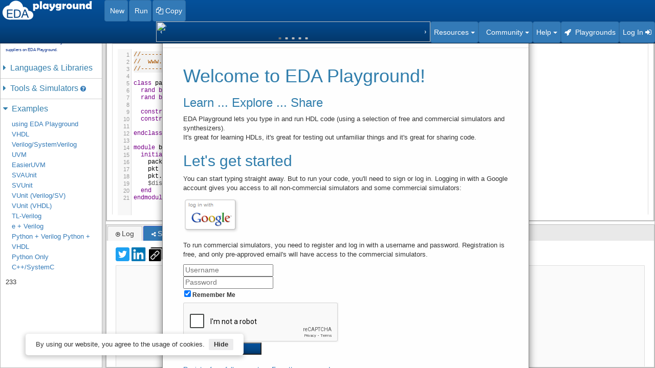

--- FILE ---
content_type: text/html;charset=UTF-8
request_url: https://www.edaplayground.com/x/45ZT
body_size: 138013
content:
<!DOCTYPE html PUBLIC "-//W3C//DTD XHTML 1.0 Strict//EN" "http://www.w3.org/TR/xhtml1/DTD/xhtml1-strict.dtd">
<html xmlns="http://www.w3.org/1999/xhtml" xml:lang="en">
<head>
    <!-- Meta Tags -->
    <meta http-equiv="Content-Type" content="text/html; charset=utf-8" />
    <!-- Disable IE compatibility mode -->
    <meta http-equiv="X-UA-Compatible" content="IE=edge" />
    <meta content="index, follow" name="robots" />
    <meta content="index, follow" name="googlebot" />

    <!-- Favicon -->
    <link rel="shortcut icon" href="/img/favicon.ico" />

    <!-- CSS -->
    <link rel="stylesheet" href="/css/cdn/jquery-ui/jquery-ui-1.12.0.min.css"/>
    <link rel="stylesheet" href="/css/cdn/layout-default-1.3.0-rc-30.79.min.css" />
    <link rel="stylesheet" href="/css/jquery.multiselect.css?v=1" />
    <link rel="stylesheet" href="/css/cdn/codemirror-4.4.0.min.css"/>
    <link rel="stylesheet" href="/css/cdn/tlv-basic.css"/>
    <link rel="stylesheet" href="/css/cdn/abcdef.css"/>
    <link rel="stylesheet" href="/css/cdn/dialog-4.4.0.css"/>
    <link rel="stylesheet" href="/css/bootstrap-3.3.7.min.css"/>
    <link rel="stylesheet" href="/css/cdn/font-awesome-4.7.0/css/font-awesome.min.css"/>
    <link rel="stylesheet" href="/css/dockmodal/css/jquery.dockmodal.css?v=1"/>
    <!-- Use this to override the library settings -->
    <link rel="stylesheet" href="/css/custom.css?v=91"/>
<meta content="Edit, save, simulate, synthesize SystemVerilog, Verilog, VHDL and other HDLs from your web browser." name="description" />
    <meta content="SystemVerilog IDE, Verilog IDE, VHDL IDE, online SystemVerilog editor, online Verilog editor, Verilog simulator, SystemVerilog simulator, online IDE, online code editor, verilog, SystemVerilog, VHDL, simulator, FPGA, ASIC, EDA, free" name="keywords" />
    <meta property="og:image" content="https://www.edaplayground.com/img/Playground-screenshot.png" />
    <meta property="og:title" content="EDA Playground" />
    <meta property="og:description" content="Edit, save, simulate, synthesize SystemVerilog, Verilog, VHDL and other HDLs from your web browser." />
    <meta name="viewport" content="width=750, initial-scale=1.0" />
<!DOCTYPE html PUBLIC "-//W3C//DTD XHTML 1.0 Strict//EN" "http://www.w3.org/TR/xhtml1/DTD/xhtml1-strict.dtd">
<html xmlns="http://www.w3.org/1999/xhtml" xml:lang="en">
<head>
    <!-- Meta Tags -->
    <meta http-equiv="Content-Type" content="text/html; charset=utf-8" />
    <!-- Disable IE compatibility mode -->
    <meta http-equiv="X-UA-Compatible" content="IE=edge" />
    <meta content="index, follow" name="robots" />
    <meta content="index, follow" name="googlebot" />

    <!-- Favicon -->
    <link rel="shortcut icon" href="/img/favicon.ico" />

    <!-- CSS -->
    <link rel="stylesheet" href="/css/cdn/jquery-ui/jquery-ui-1.12.0.min.css"/>
    <link rel="stylesheet" href="/css/cdn/layout-default-1.3.0-rc-30.79.min.css" />
    <link rel="stylesheet" href="/css/jquery.multiselect.css?v=1" />
    <link rel="stylesheet" href="/css/cdn/codemirror-4.4.0.min.css"/>
    <link rel="stylesheet" href="/css/cdn/tlv-basic.css"/>
    <link rel="stylesheet" href="/css/cdn/abcdef.css"/>
    <link rel="stylesheet" href="/css/cdn/dialog-4.4.0.css"/>
    <link rel="stylesheet" href="/css/bootstrap-3.3.7.min.css"/>
    <link rel="stylesheet" href="/css/cdn/font-awesome-4.7.0/css/font-awesome.min.css"/>
    <link rel="stylesheet" href="/css/dockmodal/css/jquery.dockmodal.css?v=1"/>
    <!-- Use this to override the library settings -->
    <link rel="stylesheet" href="/css/custom.css?v=91"/>
<meta content="Edit, save, simulate, synthesize SystemVerilog, Verilog, VHDL and other HDLs from your web browser." name="description" />
    <meta content="SystemVerilog IDE, Verilog IDE, VHDL IDE, online SystemVerilog editor, online Verilog editor, Verilog simulator, SystemVerilog simulator, online IDE, online code editor, verilog, SystemVerilog, VHDL, simulator, FPGA, ASIC, EDA, free" name="keywords" />
    <meta property="og:image" content="https://www.edaplayground.com/img/Playground-screenshot.png" />
    <meta property="og:title" content="EDA Playground" />
    <meta property="og:description" content="Edit, save, simulate, synthesize SystemVerilog, Verilog, VHDL and other HDLs from your web browser." />
    <meta name="viewport" content="width=750, initial-scale=1.0" />
<html>
<head>
    <link rel="stylesheet" href="/css/login.css?version=1"/>
</head>
<body class="playground">
<div id="myModal" class="loginModal" tabindex="-1" role="dialog" style="display: none;" >
    <div class="modal-dialog" style="width: 70%"><div class="modal-content">
        <div class="modal-header">
            <button type="button" class="close" data-dismiss="modal" aria-hidden="true" onclick="closeBtn()">&times;</button>
        </div>
        <div class="modal-body">
            <div style="margin-left: 25px; margin-right: 25px; " >
                <div>
                    <h1>Welcome to EDA Playground!</h1>
                </div>

                <div>
                    <h3>Learn ... Explore ... Share</h3>
                </div>
                <p>EDA Playground lets you type in and run HDL code (using a selection of free and commercial simulators and synthesizers).
                    </br>It's great for learning HDLs, it's great for testing out unfamiliar things and it's great for sharing code.
                </p>
<div>
                    <h2>Let's get started</h2>
                </div>
                <p> You can start typing straight away. But to run your code, you'll need to sign or log in. Logging in with a  Google account gives you access to all non-commercial simulators and some commercial simulators:</p>
                <form>
                    <fieldset>
                        <div id="login_choice">
                            <div id="login_btns">
                                <a id="google_login" class="google login_large_btn" href="javascript:signin('google');" title="Log in with Google"></a>
</div>
                        </div>
                    </fieldset>
                </form>
                </br>
                <form id="google" style="display:none" action="/auth/google" method="get">
                </form>
<p>To run commercial simulators, you need to register and log in with a username and password. Registration is free, and only pre-approved email's will have access to the commercial simulators.

                <div id="login-box">

                    <form name='loginForm' action="/login" method='POST'>
                        <table>
                            <tr>
                                <td><input type='text' name='username' value='' placeholder="Username"></td>
                            </tr>
                            <tr>
                                <td><input type='password' name='password' placeholder="Password"/></td>
                            </tr>
                            <tr>
                                <td>
                                    </td>
                            </tr>
                            <tr>
                                <td>
                                    <label>
                                        <input type="checkbox" name="remember-me" id="remember-me" checked> Remember Me
                                    </label>
                                </td>
                            </tr>
                            <tr>
                                <td>
                                    <script src="https://www.google.com/recaptcha/enterprise.js" async defer></script>

<div class="g-recaptcha" data-sitekey="6LfVlhoqAAAAAJPphpDvPwn3NPaFdCGm5GB1QCfr" data-action="Login"></div>
</td>
                            </tr>
                            <tr>
                                <td><input name="submit" type="submit" value="Login" style="width: 153px; color: white; background:linear-gradient(#04519b, #044687 60%, #033769);;"/></td>
                            </tr>
                        </table>

                        <input type="hidden" name="_csrf"
                               value="791272c1-18b3-48b9-9b8f-07dbcf73f884" />

                    </form>

                    <div class="links-under-form">
                        <a class="first-link" href="/register">Register for a full account</a>
                        <a href="/resetPassword">Forgotten password</a>
                    </div>
                </div>
                <div>
                    <div id="footer">
    <div class="footerMask">
        <small><font color="#143992">Brought to you by</font>
            <a href="http://www.doulos.com" target="_blank" onclick="trackEvent('main-sidebar','doulos-click')" >
                <img id="doulos-icon" src="/img/DoulosLogoBanner_EDA_PG_40.jpg"/>
            </a>
        <p><small><small><font color="#143992">Doulos does not endorse training material from other suppliers on EDA Playground.</font></small></small></p>
	</small>
    </div>
</div>
<!-- end of #footer -->
</div>

            </div>
        </div>
    </div></div>
</div>
</body>
</html>

<script>
    function closeBtn(){
        document.getElementById("myModal").style.display = "none";
    }
    function signin(id) {
        trackEvent('login',id+'-login');
        checkToken(function() {
            $('#' + id).submit();
        });
    }
    var USE_GA = true;
</script>
<title>Edit code - EDA Playground</title>

</head>
<!-- Google tag (gtag.js) -->
<script async src="https://www.googletagmanager.com/gtag/js?id=G-R2BXEFE1YH"></script>
<script>
          window.dataLayer = window.dataLayer || [];
            function gtag(){dataLayer.push(arguments);}
              gtag('js', new Date());

                gtag('config', 'G-R2BXEFE1YH');
</script>
<body class="playground">
    <div id="loadingCover">Loading...</div>

    <!-- LinkedIn Plugin -->
<script src="//platform.linkedin.com/in.js" type="text/javascript"> lang: en_US</script>
<!-- Facebook JDK -->    
<div id="fb-root"></div>
<script>
  window.fbAsyncInit = function() {
    // init the FB JS SDK
    FB.init({
      appId      : '514352545299672',                    // App ID from the app dashboard
      channelUrl : '//www.edaplayground.com/static/channel.html', // Channel file for x-domain comms
      status     : false,                                 // Check Facebook Login status
      xfbml      : false                                  // Look for social plugins on the page
    });

    // Additional initialization code such as adding Event Listeners goes here
  };

  // Load the SDK asynchronously
  (function(d, s, id){
     var js, fjs = d.getElementsByTagName(s)[0];
     if (d.getElementById(id)) {return;}
     js = d.createElement(s); js.id = id;
     js.src = "//connect.facebook.net/en_US/all.js";
     fjs.parentNode.insertBefore(js, fjs);
   }(document, 'script', 'facebook-jssdk'));
</script>
<!-- Hidden fields -->
    <form style="display:none;">
        <input id="codeRunning" type="hidden" value="0"/>
        <input id="runId" type="hidden"/>
        <input id="codeUserId" type="hidden" value="28916"/>
        <input id="sessionUserId" class="ignoreTogetherJS" type="hidden" value=""/>
        <input id="codeSimulatorText" type="hidden" value="VCS 2025.06"/>
        <input id="codeSimulatorNotAvailable" type="hidden"/>
    </form>
    <form style="display:none;" id="codeForm" action="#" method="post">
        <input id="codeId" name="id" type="hidden" value="524075"/>
        <input id="codeName" name="name" type="hidden"/>
        <input id="codeDescription" name="description" type="hidden"/>
        <input id="codeLink" name="link" type="hidden" value="524075"/>
        <input id="codeModule" name="module" type="hidden"/>
        <input id="codeTestbench" name="testbench" type="hidden"/>
        <input id="codeDesign" name="design" type="hidden"/>
        <input id="codeResult" name="result" type="hidden"/>
        <input id="codePermissionLevelId" name="permissionLevelId" type="hidden"/>
        <input id="codeSimulatorId" name="simulatorId" type="hidden" value="1301"/>
        <input id="numberOfViews" name="numberOfViews" type="hidden" value="1236"/>
        <input id="numberOfLikes" name="numberOfLikes" type="hidden" value="0"/>
        <input id="expertMode" name="expertMode" type="hidden" value="false"/>
        <input id="_csrfToken" name="_csrf" value="791272c1-18b3-48b9-9b8f-07dbcf73f884" class="ignoreTogetherJS _csrfToken" type="hidden"/>
        </form>
    <form style="display:none" id="launchEpwaveForm" action="/launchEpwave" method="post" target="_blank">
        <input id="launchEpwaveId" name="id" type="hidden"/>
        <input id="launchEpwaveLink" name="link" type="hidden"/>
        <input name="_csrf" value="791272c1-18b3-48b9-9b8f-07dbcf73f884" class="ignoreTogetherJS _csrfToken" type="hidden"/>
    </form>

    <div id="header">
    <div class="navbar navbar-inverse navbar-fixed-top">
        <div class="navbar-header">
            <button type="button" class="navbar-toggle" data-toggle="collapse" data-target="#navbar-collapse">
                <span class="sr-only">Toggle navigation</span>
                <span class="icon-bar"></span>
                <span class="icon-bar"></span>
                <span class="icon-bar"></span>
            </button>
            <a class="navbar-brand pull-left"
            
               title="Start a new playground"
               href="/home"
            
            >
                <img src="/img/logo.png?v=2"/>
                <a class="navbar-brand pull-left" href="javascript:void(0)" style="cursor:default">
                    &nbsp;&nbsp;&nbsp;&nbsp;
                </a>
        </div>
        <div class="collapse navbar-collapse" id="navbar-collapse">
            <ul class="nav navbar-nav">
        <li class="newButton"><a id="newButton" title="Start a new playground" class="btn btn-primary" href="/home"><i class="fa fa-new"></i> New</a></li>
                <li class="newButton"><p>&nbsp;</p></li>
            <li style="display:none" class="runButton"><a id="runButton" title="Run selected EDA tool (Ctrl+Enter)" class="btn btn-primary" href="javascript:void(0)"><i class="fa fa-new-circle-o"></i> Run</a></li>
                <li style="display:none" class="runButton"><a id="stopButton" class="btn btn-danger" href="javascript:void(0)"><i class="fa fa-stop"></i> Stop</a></li>
                <li style="display:none" class="runButton"><p>&nbsp;</p></li>
                <li style="display:none" class="saveButton"><a id="saveButton" title="Save this playground (Ctrl+S)" class="btn btn-primary" href="javascript:void(0)"><i class="fa fa-pencil"></i><i class="fa fa-spinner fa-spin" style="font-size:12px"></i> Save<sup><i style="display:none" class="fa fa-asterisk changeIndicator"></i></sup></a></li>
                <li style="display:none" class="saveButton"><p>&nbsp;</p></li>
                <li style="display:none" class="copyButton"><a id="copyButton" title="Make a copy of this playground" class="btn btn-primary" href="javascript:void(0)"><i class="fa fa-copy"></i> Copy<sup><i style="display:none" class="fa fa-asterisk changeIndicator"></i></sup></a></li>
                <li style="display:none" class="copyButton"><p>&nbsp;</p></li>
                <li style="display:none" class="submitButton"><a id="submitButton" title="Submit the exercise" class="btn btn-primary" href="javascript:void(0)"><i class="fa fa-share-square"></i> Submit</a></li>
                <li style="display:none" class="submitButton"><p>&nbsp;</p></li>
            </ul>
            <ul class="nav navbar-nav navbar-right">
                <li class="visible-gt-1000px">
                <div class="slideshow-container">
                    <div class="mySlides">
                            <div class="numbertext">1 / 5</div>
<a href="https://www.doulos.com/events/webinars/securing-android-devices/?source=edap" target="_blank">
                                    <img style="height: 40px; width: 536px; object-fit: contain;" src="https://www.doulos.com/media/cnsfzesl/edap_ad_sad_040226.jpg"></a>
                                </a>
</div>
                    <div class="mySlides">
                            <div class="numbertext">2 / 5</div>
<a href="https://www.doulos.com/events/webinars/a-guide-to-productivity-in-vivado-using-systemverilog/?source=EDAP" target="_blank">
                                    <img style="height: 40px; width: 536px; object-fit: contain;" src="https://www.doulos.com/media/cezpup1j/edap_ad_vivsv_180226.jpg"></a>
                                </a>
</div>
                    <div class="mySlides">
                            <div class="numbertext">3 / 5</div>
<a href="https://www.doulos.com/events/webinars/cocotb-an-introduction-for-python-programmers/?source=EDAP" target="_blank">
                                    <img style="height: 40px; width: 536px; object-fit: contain;" src="https://www.doulos.com/media/xludgo2y/edap_ad_cocotb_200226.jpg"></a>
                                </a>
</div>
                    <div class="mySlides">
                            <div class="numbertext">4 / 5</div>
<a href="https://www.doulos.com/events/webinars/what-is-an-sbom/?source=edap" target="_blank">
                                    <img style="height: 40px; width: 536px; object-fit: contain;" src="https://www.doulos.com/media/0mdlsvgh/edap_ad_cocotb_250226.jpg"></a>
                                </a>
</div>
                    <div class="mySlides">
                            <div class="numbertext">5 / 5</div>
<a href="https://www.doulos.com/events/webinars/anatomy-of-an-embedded-linux-system-microchip-risc-v/?source=edap" target="_blank">
                                    <img style="height: 40px; width: 536px; object-fit: contain;" src="https://www.doulos.com/media/zcdnmiwv/edap_ad_aoel_060326.jpg"></a>
                                </a>
</div>
                    <a class="prev" onclick="plusSlides(-1)" style="position: absolute; left: 0; top: 50%;">&#10094;</a>
                    <a class="next" onclick="plusSlides(1)" style="position: absolute; right: 0; top: 50%;">&#10095;</a>
                </div>
                <div class="dot-container" style="position: absolute; bottom: 0; left: 50%; transform: translateX(-50%); z-index: 1;">
                        <span class="dot" onclick="currentSlide(1)"></span>
                        <span class="dot" onclick="currentSlide(2)"></span>
                        <span class="dot" onclick="currentSlide(3)"></span>
                        <span class="dot" onclick="currentSlide(4)"></span>
                        <span class="dot" onclick="currentSlide(5)"></span>
                        </div>
                </li>
                <li class="dropdown">
                    <a id=resource-btn" class="btn btn-primary dropdown-toggle" title="EDA Playground Resource" onclick="sendGA('home', 'home_help');" data-toggle="dropdown" role="button" aria-haspopup="true" aria-expanded="false">
                        Resources
                        <span class="caret"></span>
                    </a>
                    <ul class="dropdown-menu">
                        <li><a onclick="sendGA('home', 'home_training');" title="EDA Playground training" href="https://www.doulos.com/training/" target="_blank">Training</a></li>
                        <li><a onclick="sendGA('home', 'home_webinars');" title="EDA Playground webinar" href="https://www.doulos.com/webinars/" target="_blank">Webinars</a></li>
                        <li><a onclick="sendGA('home', 'home_knowhow');" title="EDA Playground knowhow" href="https://www.doulos.com/knowhow/" target="_blank">Knowhow</a></li>
                    </ul>
                </li>

                <li class="dropdown">
                <a id="community-heading" onclick="sendGA('home','home_community_heading');"  class="btn btn-primary dropdown-toggle" data-title="Community" data-toggle="dropdown" role="button" aria-haspopup="true" aria-expanded="false">
                    &nbsp Community
                    <span class="caret"></span>
                </a>
                <ul class="dropdown-menu">
                <a  >
                     <li><a id="collaborateButton" title="Real-time collaboration with others" href="javascript:void(0)"> Collaborate</a></li>
                    <div style="margin-left: 17px;">
                     <li><a href="https://twitter.com/edaplayground" class="twitter-follow-button" data-show-count="false">Follow @edaplayground</a><script async src="//platform.twitter.com/widgets.js" charset="utf-8"></script></li>
                    </div>
                </a>
                </ul>
                </li>

            <li class="dropdown">
                <a id=help-btn" class="btn btn-primary dropdown-toggle" title="EDA Playground Help" onclick="sendGA('home', 'home_help');" data-toggle="dropdown" role="button" aria-haspopup="true" aria-expanded="false">
                    Help
                    <span class="caret"></span>
                </a>
                    <ul class="dropdown-menu">
                        <li><a id="forumButton" onclick="sendGA('home', 'home_forum');" title="EDA Playground forum" href="https://groups.google.com/forum/#!forum/eda-playground" target="_blank"> Forum</a></li>
                        <li><a onclick="sendGA('home', 'home_mailto');" href="mailto:support@edaplayground.com" target="_blank">Send a support request</a></li>
                        <li><a id="read-the-docs" title="EDA Playground documentation" onclick="sendGA('home', 'home_read_the_docs');"
                                
                                        href="http://eda-playground.readthedocs.org"
                                    
                               target="_blank">Help Pages</a></li>
                        <li><a id="editor-shortcuts" title="Editor Keyboard Shortcuts" href="https://eda-playground.readthedocs.io/en/latest/edaplayground_shortcuts.html" target="_blank">Editor Commands</a></li>
                    </ul>
                </li>


                <li title="Display published playgrounds" class="userButton"><a id="published-playgrounds-btn" class="btn btn-primary" onclick="sendGA('home', 'home_playgrounds_published');"
                                                                                        href="/playgrounds"><i class="fa fa-rocket"></i>&nbsp; Playgrounds</a>
                        </li>

                        <li title="Log in to run or save playground code" class="loginButton"><a id="loginBtn" class="btn btn-primary" onclick="sendGA('home', 'home_user_login');"
                                                                                                 href="/loginpage">Log In <i class="fa fa-sign-in"></i></a>
                        </li>
                    </ul>
        </div>
    </div>
</div> <!-- end of #header -->

<script>
    let slideIndex = 0;
    showSlides();

    // Next/previous controls
    function plusSlides(n) {
        changeSlides(slideIndex += n);
    }

    // Thumbnail image controls
    function currentSlide(n) {
        changeSlides(slideIndex = n);
    }

    function changeSlides(n) {
        let i;
        let slides = document.getElementsByClassName("mySlides");
        let dots = document.getElementsByClassName("dot");
        if (n > slides.length) {slideIndex = 1}
        if (n < 1) {slideIndex = slides.length}
        for (i = 0; i < slides.length; i++) {
            slides[i].style.display = "none";
        }
        for (i = 0; i < dots.length; i++) {
            dots[i].className = dots[i].className.replace(" active", "");
        }
        slides[slideIndex-1].style.display = "block";
        dots[slideIndex-1].className += " active";
    }

    function showSlides() {
        let i;
        let slides = document.getElementsByClassName("mySlides");
        let dots = document.getElementsByClassName("dot");
        if(slides.length > 0){
            for (i = 0; i < slides.length; i++) {
                slides[i].style.display = "none";
            }
            slideIndex++;
            if (slideIndex > slides.length) {slideIndex = 1}
            for (i = 0; i < dots.length; i++) {
                dots[i].className = dots[i].className.replace(" active", "");
            }
            slides[slideIndex-1].style.display = "block";
            dots[slideIndex-1].className += " active";
            setTimeout(showSlides, 30000);
        }
    }
    function closeSiteMsgBox(){
        var box = document.getElementById('siteMsgCard');
        box.style.display = 'none';
    }
</script>
<div id="code-reopened-alert" class="alert alert-warning alert-dismissible fixed-top-alert collapse">
          <button type="button" class="close" data-dismiss="alert" aria-label="Close"><span aria-hidden="true">x</span></button>
          <strong>Warning!</strong> This exercise has been opened in another tab; autosave has been disabled. Close this tab or refresh to reactivate.
    </div>

    <div class="ui-layout-north">
    </div>
    <div id="leftPanel" class="ui-layout-west" >
      <div class="row" style="margin-top:-6px"><div class="col-md-12">
          </div></div>
        <div id="footer">
    <div class="footerMask">
        <small><font color="#143992">Brought to you by</font>
            <a href="http://www.doulos.com" target="_blank" onclick="trackEvent('main-sidebar','doulos-click')" >
                <img id="doulos-icon" src="/img/DoulosLogoBanner_EDA_PG_40.jpg"/>
            </a>
        <p><small><small><font color="#143992">Doulos does not endorse training material from other suppliers on EDA Playground.</font></small></small></p>
	</small>
    </div>
</div>
<!-- end of #footer -->
<div class="row" id="left-hand-menu">
            <div class="sectionTitle col-md-12 sectionExpandable" data-title="LanguagesLibraries" id="languageLibrariesSection">
              <h4 class="unselectable">
                <i class="fa fa-caret-down sectionCaret"></i>
                  
                &nbsp;Languages & Libraries
              </h4>
            </div>
            <div id="testBenchAndDesign" class="col-md-12"  >
                    <div class="subSectionTitle"><strong>&nbsp;&nbsp;Testbench + Design</strong></div>
                    <select id="testbenchLanguage" class="form-control" size="1">
                      <option value="SystemVerilog/Verilog">SystemVerilog/Verilog</option>
                      <option value="VHDL"
                          
                          >VHDL</option>
                      <option value="Specman e + SV/Verilog"
                          
                          >Specman e + SV/Verilog</option>
                      <option value="Python + SV/Verilog"
                          
                          >Python + SV/Verilog</option>
                      <option value="Python + VHDL"
                          
                          >Python + VHDL</option>
                      <option value="Python 2.7 only"
                          
                          >Python only</option>
                      <option value="C++ only"
                          
                          >C++/SystemC</option>
                      <option value="Perl"
                          
                          >Perl</option>
                      <option value="Csh"
                          
                          >Csh</option>
                      </select>
                    <div id="verilogLibraries">
                    <div class="subSectionTitle"><strong>&nbsp;&nbsp;UVM / OVM</strong>
                    &nbsp;
                    <a href="http://eda-playground.readthedocs.org/en/latest/intro.html#libraries-methodologies"
                      style="text-decoration:none" target="_blank"><i class="fa fa-question-circle"></i></a></div>
                    <select id="methodologyLibrary" class="form-control" size="1">
                      <option value="">None</option>
                      <option value="701"
                                
                              >UVM 1.2</option>
                            <option value="702"
                                
                              >UVM IEEE 1800.2-2017</option>
                            <option value="2"
                                
                              >UVM 1.1d</option>
                            <option value="5"
                                
                              >OVM 2.1.2</option>
                            </select>
                    <form style="display:none;">
                      <input id="libraryNotAvailable" type="hidden" value=""/>
                      <input id="libraryNotAvailableId" type="hidden" value=""/>
                    </form>
                    <div class="subSectionTitle"><strong>&nbsp;&nbsp;Other Libraries</strong>
                    &nbsp;
                    <a href="http://eda-playground.readthedocs.org/en/latest/intro.html#libraries-methodologies"
                      style="text-decoration:none" target="_blank"><i class="fa fa-question-circle"></i></a></div>
                    <select id="otherLibrary" class="form-control" size="3" multiple="multiple">
                      <option value="">None</option>
                      <option value="401" >OVL</option>
                      <option value="301" >SVUnit</option>
                      <option value="1601" >SVAUnit 3.0</option>
                      <option value="1101" >ClueLib 0.6.1</option>
                      <option value="901" >svlib 0.5</option>
                      </select>
                    <div class="checkbox svx subSectionTitle">
                        <label>
                          <input id="svx" type="checkbox"
                            
                          >Enable TL-Verilog &nbsp;<a href="http://www.redwoodeda.com"
                            style="text-decoration:none" target="_blank"><i class="fa fa-info-circle"></i></a></label>
                      </div>
                    <div class="checkbox easier_uvm" "subSectionTitle">
                        <label>
                          <input id="easier_uvm" type="checkbox"
                            
                          >Enable Easier UVM &nbsp;<a href="http://www.doulos.com/easier"
                            style="text-decoration:none" target="_blank"><i class="fa fa-info-circle"></i></a></label>
                      </div>
                    <div class="checkbox vunit" "subSectionTitle">
                        <label>
                          <input id="vunit" type="checkbox"
                            
                          >Enable VUnit &nbsp;<a href="https://vunit.github.io/index.html"
                            style="text-decoration:none" target="_blank"><i class="fa fa-info-circle"></i></a></label>
                      </div>
                        <div id="vunitOptions" class="form-group">
                            <input id="vunitRunOptions" class="form-control" type="text" placeholder="VUnit Run Options" title="VUnit Run Options"
                              
                                  value=""
                                
                              maxlength="255">
                        </div>
                    </div>
                    <div id="vhdlLibraries">
                      <div class="subSectionTitle"><strong>&nbsp;&nbsp;Libraries</strong>
                      &nbsp;
                      <a href="http://eda-playground.readthedocs.org/en/latest/intro.html#libraries-methodologies"
                        style="text-decoration:none" target="_blank"><i class="fa fa-question-circle"></i></a></div>
                      <select id="vhdlLibrary" class="form-control" size="3" multiple="multiple">
                        <option value="">None</option>
                        <option value="401" >OVL</option>
                        <option value="1201" >OSVVM</option>
                        <option value="1202" >UVVM</option>
                        </select>
                      <div id="topEntityGroup" class="form-group">
                        <div class="subSectionTitle"><strong>&nbsp;&nbsp;Top entity</strong></div>
                        <input id="topEntity" class="form-control" type="text" placeholder="for simulation ONLY" title="Top entity for simulation"
                          
                          maxlength="255">
                        </div>
                    <div class="checkbox vunitvhdl" "subSectionTitle">
                        <label>
                          <input id="vunitvhdl" type="checkbox"
                            
                          >Enable VUnit &nbsp;<a href="https://vunit.github.io/index.html"
                            style="text-decoration:none" target="_blank"><i class="fa fa-info-circle"></i></a></label>
                      </div>
                        <div id="vunitVhdlOptions"  class="form-group">
                            <input id="vunitVhdlRunOptions" class="form-control" type="text" placeholder="VUnit Run Options" title="VUnit Run Options"
                              
                                  value=""
                                
                              maxlength="255">
                        </div>
                    </div>
                    <div id="specmanLibraries">
                      <div class="subSectionTitle"><strong>&nbsp;&nbsp;Specman</strong>
                    &nbsp;
                    <a href="http://eda-playground.readthedocs.org/en/latest/intro.html#libraries-methodologies"
                      style="text-decoration:none" target="_blank"><i class="fa fa-question-circle"></i></a></div>
                      <select id="specmanVersion" class="form-control" size="1">
                      <option value="1301"
                            
                            >Specman 2025.03</option>
                        </select>
                    </div>
<div id="cppLibraries">
                      <strong>&nbsp;&nbsp;Libraries</strong>
                      &nbsp;
                      <a href="http://eda-playground.readthedocs.org/en/latest/intro.html#libraries-methodologies"
                        style="text-decoration:none" target="_blank"><i class="fa fa-question-circle"></i></a>
                      <select id="cppLibrary" class="form-control" size="3" multiple="multiple">
                        <option value="">None</option>
                        <option value="804" >SystemC 2.3.3</option>
                        </select>
                    </div>
            </div>
        </div>
        <div class="row">
            <div class="sectionTitle col-md-12 sectionExpandable" data-title="ToolsSimulators">
              <h4 class="unselectable">
                <i class="fa fa-caret-down sectionCaret"></i>
                  
                &nbsp;Tools & Simulators
                  <a href="http://eda-playground.readthedocs.org/en/latest/intro.html#tools-simulators"
                    style="text-decoration:none; font-size:13px" target="_blank"><i class="fa fa-question-circle"></i></a>
              </h4>
            </div>
            <div class="col-md-12"  >
                <div id="simulatorGroup" class="form-group subSectionTitle">
                <select id="simulator" class="form-control" size="1">
                    <option selected="selected" disabled="disabled">Select...</option>
                    <optgroup label="Commercial Simulators"></optgroup>
                        <option value="1204">Aldec Riviera Pro 2025.04</option>
                    <option value="1501">Cadence Xcelium 25.03</option>
                    <option value="1701">Siemens Questa 2025.2</option>
                    <option value="1301">Synopsys VCS 2025.06</option>
                    <optgroup label="Commercial Synthesisers"></optgroup>
                        <option value="1205">Aldec SyntHESer 2024.07</option>
                    <option value="1702">Siemens Precision 2024.2</option>
                    <optgroup label="Free Simulators"></optgroup>
                        <option value="1601">GHDL 5.1.1</option>
                    <option value="1801">Verilator v5.044</option>
                    <option value="7">Icarus Verilog 12.0</option>
                    <optgroup label="Free Synthesisers"></optgroup>
                        <option value="603">Yosys 0.37</option>
                    <optgroup label="Programming Languages"></optgroup>
                        <option value="801">C++</option>
                    <option value="901">Perl</option>
                    <option value="401">Python</option>
                    <optgroup label="Shells"></optgroup>
                        <option value="1001">Csh</option>
                    <optgroup label="Out-of-support Tools"></optgroup>
                        <option value="501">VTR 7.0</option>
                    <option value="9">GPL Cver 2.12.a</option>
                    <option value="10">VeriWell 2.8.7</option>
                    </select>
                </div>
                <div id="icarusVerilog09Options">
                    <div class="subSectionTitle"><strong>&nbsp;&nbsp;Compile Options</strong></div>
                    <input id="icarusVerilog09CompileOptions" class="form-control" type="text" placeholder="Compile Options" title="Compile Options"
                      
                        value="-Wall"
                      
                      maxlength="255">
                    <div class="subSectionTitle"><strong>&nbsp;&nbsp;Run Options</strong></div>
                    <input id="icarusVerilog09RunOptions" class="form-control" type="text" placeholder="Run Options" title="Run Options"
                      value="" maxlength="255">
                </div>
                <div id="icarusVerilogOptions" class="subSectionTitle">
                    <div class="subSectionTitle"><strong>&nbsp;&nbsp;Compile Options</strong></div>
                    <input id="icarusVerilogCompileOptions" class="form-control" type="text" placeholder="Compile Options" title="Compile Options"
                      
                        value="-Wall -g2012"
                      
                      maxlength="255">
                    <div class="subSectionTitle"><strong>&nbsp;&nbsp;Run Options</strong></div>
                    <input id="icarusVerilogRunOptions" class="form-control" type="text" placeholder="Run Options" title="Run Options"
                      value="" maxlength="255">
		    <div  id="icarusUseRunBashDiv" class="form-group">
                      <div class="checkbox">
                        <label>
                          <input id="icarusUseRunBash" class="radioCheckbox" type="checkbox" name="tclBashSelect"
                              
                          >Use <strong>run.bash</strong> shell script</label>
                      </div>
                    </div>
                    <div id="icarusRunCustomCommandOptions" class="form-group">
                      <div class="checkbox">
                      <label>
                          <input id="icarusRunCustomCommandShow" class="radioCheckbox" type="checkbox" name="icarusRunCustomCommandShowSelect"
                              
                          >Run <strong>custom file</strong></label>
                      </div>
                      <div id="icarusCustomCommandEntrySection">
                        <div class="subSectionTitle"><strong>&nbsp;&nbsp;Custom File</strong></div>
                        <input id="icarusCustomCommand" class="form-control" type="text" placeholder="Custom File" title="customCommand"
                            value=""
                            maxlength="255">
                      </div>
                    </div>
                </div>
                <div id="modelsimOptions">
                    <div class="subSectionTitle"><strong>&nbsp;&nbsp;Compile Options</strong></div>
                    <input id="modelsimCompileOptions" class="form-control" type="text" placeholder="Compile Options" title="Compile Options"
                      
                          value="-timescale 1ns/1ns -mfcu +acc=rmb -sv -suppress 2181"
                        
                      maxlength="255">
                    <div class="subSectionTitle"><strong>&nbsp;&nbsp;Run Options</strong></div>
                    <input id="modelsimRunOptions" class="form-control" type="text" placeholder="Run Options" title="Run Options"
                      
                          value="-suppress 3829"
                        
                      maxlength="255">
                    <div class="subSectionTitle"><strong style="float:left;width:44%">&nbsp;&nbsp;Run Time:</strong></div>
                    <input id="modelsimRunTime" style="width:56%" class="form-control runTime" type="text" placeholder="10 ms" title="Number of timesteps for the simulation to run (optional)"
                        value="" maxlength="50">
                    <div id="modelsimUseRunDoDiv" class="form-group">
                      <div class="checkbox">
                        <label>
                          <input id="modelsimUseRunDo" type="checkbox"
                              
                          >Use <strong>run.do</strong> Tcl file</label>
                      </div>
                    </div>
                </div>
                <div id="modelsimVhdlOptions" class="subSectionTitle">
                    <strong>&nbsp;&nbsp;Compile Options</strong>
                    <input id="modelsimVhdlCompileOptions" class="form-control" type="text" placeholder="Compile Options" title="Compile Options"
                      
                          value="-2008"
                        
                      maxlength="255">
                    <div class="subSectionTitle"><strong>&nbsp;&nbsp;Run Options</strong></div>
                    <input id="modelsimVhdlRunOptions" class="form-control" type="text" placeholder="Run Options" title="Run Options"
                      value="" maxlength="255">
                    <strong style="float:left;width:44%">&nbsp;&nbsp;Run Time:</strong>
                    <input id="modelsimVhdlRunTime" style="width:56%" class="form-control runTime" type="text" placeholder="10 ms" title="Number of timesteps for the simulation to run (optional)"
                        value="" maxlength="50">
                </div>
                <div id="verilatorOptions">
                    <strong>&nbsp;&nbsp;Compile Options</strong>
                    <a href="http://eda-playground.readthedocs.org/en/latest/compile_run_options.html"
                      style="text-decoration:none; font-size:13px" target="_blank"><i class="fa fa-question-circle"></i></a>
                    <input id="verilatorCompileOptions" class="form-control" type="text" placeholder="Compile Options" title="Compile Options"
                      
                          value="--build --trace-vcd --quiet-build -Wno-fatal --timescale 1ns/1ns"
                        
                      maxlength="255">
                    <div class="subSectionTitle"><strong>&nbsp;&nbsp;Run Options</strong>
                    <a href="http://eda-playground.readthedocs.org/en/latest/compile_run_options.html"
                      style="text-decoration:none; font-size:13px" target="_blank"><i class="fa fa-question-circle"></i></a></div>
                    <input id="verilatorRunOptions" class="form-control" type="text" placeholder="Run Options" title="Run Options"
                      
                          value=""
                        
                      maxlength="255">
                    <strong style="float:left;width:44%">&nbsp;&nbsp;Run Time:</strong>
                    <input id="verilatorRunTime" style="width:56%" class="form-control runTime" type="text" placeholder="10 ms" title="Number of timesteps for the simulation to run (optional)"
                        value="" maxlength="50">
                    <div  id="verilatorUseRunBashDiv" class="form-group">
                      <div class="checkbox">
                        <label>
                          <input id="verilatorUseRunBash" class="radioCheckbox" type="checkbox" name="tclBashSelect"
                              
                          >Use <strong>run.bash</strong> shell script</label>
                      </div>
                    </div>
                    <div id="verilatorRunCustomCommandOptions" class="form-group">
                      <div class="checkbox">
                      <label>
                          <input id="verilatorRunCustomCommandShow" class="radioCheckbox" type="checkbox" name="verilatorRunCustomCommandShowSelect"
                              
                          >Run <strong>custom file</strong></label>
                      </div>
                      <div id="verilatorCustomCommandEntrySection">
                        <div class="subSectionTitle"><strong>&nbsp;&nbsp;Custom File</strong></div>
                        <input id="verilatorCustomCommand" class="form-control" type="text" placeholder="Custom File" title="customCommand"
                            value=""
                            maxlength="255">
                      </div>
                    </div>
                </div>
                <div id="rivieraOptions">
                    <strong>&nbsp;&nbsp;Compile Options</strong>
                    <a href="http://eda-playground.readthedocs.org/en/latest/compile_run_options.html"
                      style="text-decoration:none; font-size:13px" target="_blank"><i class="fa fa-question-circle"></i></a>
                    <input id="rivieraCompileOptions" class="form-control" type="text" placeholder="Compile Options" title="Compile Options"
                      
                          value="-timescale 1ns/1ns"
                        
                      maxlength="255">
                    <div class="subSectionTitle"><strong>&nbsp;&nbsp;Run Options</strong>
                    <a href="http://eda-playground.readthedocs.org/en/latest/compile_run_options.html"
                      style="text-decoration:none; font-size:13px" target="_blank"><i class="fa fa-question-circle"></i></a></div>
                    <input id="rivieraRunOptions" class="form-control" type="text" placeholder="Run Options" title="Run Options"
                      
                          value="+access+r"
                        
                      maxlength="255">
                    <strong style="float:left;width:44%">&nbsp;&nbsp;Run Time:</strong>
                    <input id="rivieraRunTime" style="width:56%" class="form-control runTime" type="text" placeholder="10 ms" title="Number of timesteps for the simulation to run (optional)"
                        value="" maxlength="50">
                    <div  id="rivieraUseRunDoDiv" class="form-group">
                      <div class="checkbox">
                        <label>
                          <input id="rivieraUseRunDo" class="radioCheckbox" type="checkbox" name="tclBashSelect"
                              
                          >Use <strong>run.do</strong> Tcl file</label>
                      </div>
                    </div>
                    <div  id="rivieraUseRunBashDiv" class="form-group">
                      <div class="checkbox">
                        <label>
                          <input id="rivieraUseRunBash" class="radioCheckbox" type="checkbox" name="tclBashSelect"
                              
                          >Use <strong>run.bash</strong> shell script</label>
                      </div>
                    </div>
                    <div id="rivieraRunCustomCommandOptions" class="form-group">
                      <div class="checkbox">
                      <label>
                          <input id="rivieraRunCustomCommandShow" class="radioCheckbox" type="checkbox" name="rivieraRunCustomCommandShowSelect"
                              
                          >Run <strong>custom file</strong></label>
                      </div>
                      <div id="rivieraCustomCommandEntrySection">
                        <div class="subSectionTitle"><strong>&nbsp;&nbsp;Custom File</strong></div>
                        <input id="rivieraCustomCommand" class="form-control" type="text" placeholder="Custom File" title="customCommand"
                            value=""
                            maxlength="255">
                      </div>
                    </div>
                </div>
                <div id="rivieraVhdlOptions">
                    <strong>&nbsp;&nbsp;Compile Options</strong>
                    <a href="http://eda-playground.readthedocs.org/en/latest/compile_run_options.html"
                      style="text-decoration:none; font-size:13px" target="_blank"><i class="fa fa-question-circle"></i></a>
                    <input id="rivieraVhdlCompileOptions" class="form-control" type="text" placeholder="Compile Options" title="Compile Options"
                      
                          value="-2019 -o"
                        
                      maxlength="255">
                    <div class="subSectionTitle"><strong>&nbsp;&nbsp;Run Options</strong>
                    <a href="http://eda-playground.readthedocs.org/en/latest/compile_run_options.html"
                      style="text-decoration:none; font-size:13px" target="_blank"><i class="fa fa-question-circle"></i></a></div>
                    <input id="rivieraVhdlRunOptions" class="form-control" type="text" placeholder="Run Options" title="Run Options"
                      value="" maxlength="255">
                    <strong style="float:left;width:44%">&nbsp;&nbsp;Run Time:</strong>
                    <input id="rivieraVhdlRunTime" style="width:56%" class="form-control runTime" type="text" placeholder="10 ms" title="Number of timesteps for the simulation to run (optional)"
                        value="" maxlength="50">
                    <div  id="rivieraVhdlUseRunDoDiv" class="form-group">
                      <div class="checkbox">
                        <label>
                          <input id="rivieraVhdlUseRunDo" class="radioCheckbox" type="checkbox" name="tclBashSelect"
                              
                          >Use <strong>run.do</strong> Tcl file</label>
                      </div>
                    </div>
                    <div  id="rivieraVhdlUseRunBashDiv" class="form-group">
                      <div class="checkbox">
                        <label>
                          <input id="rivieraVhdlUseRunBash" class="radioCheckbox" type="checkbox" name="tclBashSelect"
                              
                          >Use <strong>run.bash</strong> shell script</label>
                      </div>
                    </div>
                    <div id="rivieraVhdlRunCustomCommandOptions" class="form-group">
                      <div class="checkbox">
                      <label>
                          <input id="rivieraVhdlRunCustomCommandShow" class="radioCheckbox" type="checkbox" name="rivieraVhdlRunCustomCommandShowSelect"
                              
                          >Run <strong>custom file</strong></label>
                      </div>
                      <div id="rivieraVhdlCustomCommandEntrySection">
                        <div class="subSectionTitle"><strong>&nbsp;&nbsp;Custom File</strong></div>
                        <input id="rivieraVhdlCustomCommand" class="form-control" type="text" placeholder="Custom File" title="customCommand"
                            value=""
                            maxlength="255">
                      </div>
                    </div>
                </div>
                <div id="questaOptions">
                    <strong>&nbsp;&nbsp;Global Options</strong>
                    <a href="http://eda-playground.readthedocs.org/en/latest/compile_run_options.html"
                      style="text-decoration:none; font-size:13px" target="_blank"><i class="fa fa-question-circle"></i></a>
                    <input id="questaGlobalOptions" class="form-control" type="text" placeholder="Global Options" title="Global Options"
                      
                          value=""
                        
                      maxlength="255">
                    <div class="subSectionTitle"><strong>&nbsp;&nbsp;Compile Options</strong>
                    <a href="http://eda-playground.readthedocs.org/en/latest/compile_run_options.html"
                      style="text-decoration:none; font-size:13px" target="_blank"><i class="fa fa-question-circle"></i></a></div>
                    <input id="questaCompileOptions" class="form-control" type="text" placeholder="Compile Options" title="Compile Options"
                      
                          value="-timescale 1ns/1ns"
                        
                      maxlength="255">
                    <div class="subSectionTitle"><strong>&nbsp;&nbsp;Run Options</strong>
                    <a href="http://eda-playground.readthedocs.org/en/latest/compile_run_options.html"
                      style="text-decoration:none; font-size:13px" target="_blank"><i class="fa fa-question-circle"></i></a></div>
                    <input id="questaRunOptions" class="form-control" type="text" placeholder="Run Options" title="Run Options"
                      
                          value="-voptargs=+acc=npr"
                        
                      maxlength="255">
                    <strong style="float:left;width:44%">&nbsp;&nbsp;Run Time:</strong>
                    <input id="questaRunTime" style="width:56%" class="form-control runTime" type="text" placeholder="10 ms" title="Number of timesteps for the simulation to run (optional)"
                        value="" maxlength="50">
                    <div  id="questaUseRunDoDiv" class="form-group">
                      <div class="checkbox">
                        <label>
                          <input id="questaUseRunDo" class="radioCheckbox" type="checkbox" name="tclBashSelect"
                              
                          >Use <strong>run.do</strong> Tcl file</label>
                      </div>
                    </div>
                    <div  id="questaUseRunBashDiv" class="form-group">
                      <div class="checkbox">
                        <label>
                          <input id="questaUseRunBash" class="radioCheckbox" type="checkbox" name="tclBashSelect"
                              
                          >Use <strong>run.bash</strong> shell script</label>
                      </div>
                    </div>
                    <div id="questaRunCustomCommandOptions" class="form-group">
                      <div class="checkbox">
                      <label>
                          <input id="questaRunCustomCommandShow" class="radioCheckbox" type="checkbox" name="questaRunCustomCommandShowSelect"
                              
                          >Run <strong>custom file</strong></label>
                      </div>
                      <div id="questaCustomCommandEntrySection">
                        <div class="subSectionTitle"><strong>&nbsp;&nbsp;Custom File</strong></div>
                        <input id="questaCustomCommand" class="form-control" type="text" placeholder="Custom File" title="customCommand"
                            value=""
                            maxlength="255">
                      </div>
                    </div>
                </div>
                <div id="questaVhdlOptions">
                    <strong>&nbsp;&nbsp;Global Options</strong>
                    <a href="http://eda-playground.readthedocs.org/en/latest/compile_run_options.html"
                      style="text-decoration:none; font-size:13px" target="_blank"><i class="fa fa-question-circle"></i></a>
                    <input id="questaVhdlGlobalOptions" class="form-control" type="text" placeholder="Global Options" title="Global Options"
                      
                          value=""
                        
                      maxlength="255">
                    <div class="subSectionTitle"><strong>&nbsp;&nbsp;Compile Options</strong>
                    <a href="http://eda-playground.readthedocs.org/en/latest/compile_run_options.html"
                      style="text-decoration:none; font-size:13px" target="_blank"><i class="fa fa-question-circle"></i></a></div>
                    <input id="questaVhdlCompileOptions" class="form-control" type="text" placeholder="Compile Options" title="Compile Options"
                      
                          value="-2008"
                        
                      maxlength="255">
                    <div class="subSectionTitle"><strong>&nbsp;&nbsp;Run Options</strong>
                    <a href="http://eda-playground.readthedocs.org/en/latest/compile_run_options.html"
                      style="text-decoration:none; font-size:13px" target="_blank"><i class="fa fa-question-circle"></i></a></div>
                    <input id="questaVhdlRunOptions" class="form-control" type="text" placeholder="Run Options" title="Run Options"
                      
                          value="-voptargs=+acc=npr"
                        
                      maxlength="255">
                    <strong style="float:left;width:44%">&nbsp;&nbsp;Run Time:</strong>
                    <input id="questaVhdlRunTime" style="width:56%" class="form-control runTime" type="text" placeholder="10 ms" title="Number of timesteps for the simulation to run (optional)"
                        value="" maxlength="50">
                    <div  id="questaVhdlUseRunDoDiv" class="form-group">
                      <div class="checkbox">
                        <label>
                          <input id="questaVhdlUseRunDo" class="radioCheckbox" type="checkbox" name="tclBashSelect"
                              
                          >Use <strong>run.do</strong> Tcl file</label>
                      </div>
                    </div>
                    <div  id="questaVhdlUseRunBashDiv" class="form-group">
                      <div class="checkbox">
                        <label>
                          <input id="questaVhdlUseRunBash" class="radioCheckbox" type="checkbox" name="tclBashSelect"
                              
                          >Use <strong>run.bash</strong> shell script</label>
                      </div>
                    </div>
                    <div id="questaVhdlRunCustomCommandOptions" class="form-group">
                      <div class="checkbox">
                      <label>
                          <input id="questaVhdlRunCustomCommandShow" class="radioCheckbox" type="checkbox" name="questaVhdlRunCustomCommandShowSelect"
                              
                          >Run <strong>custom file</strong></label>
                      </div>
                      <div id="questaVhdlCustomCommandEntrySection">
                        <div class="subSectionTitle"><strong>&nbsp;&nbsp;Custom File</strong></div>
                        <input id="questaVhdlCustomCommand" class="form-control" type="text" placeholder="Custom File" title="customCommand"
                            value=""
                            maxlength="255">
                      </div>
                    </div>
                </div>
                <div id="GHDLoptions">
                    <strong>&nbsp;&nbsp;Import Options</strong>
                    <input id="GHDLimportOptions" class="form-control" type="text" placeholder="Import Options" title="Import Options"
                      
                      maxlength="255">
                    <strong>&nbsp;&nbsp;Make Options</strong>
                    <input id="GHDLmakeOptions" class="form-control" type="text" placeholder="Make Options" title="Make Options"
                      
                      maxlength="255">
                    <strong>&nbsp;&nbsp;Run Options</strong>
                    <input id="GHDLrunOptions" class="form-control" type="text" placeholder="Run Options" title="Run Options"
                      
                      maxlength="255">
                    <strong>&nbsp;&nbsp;Simulator Options</strong>
                    <input id="GHDLsimulatorOptions" class="form-control" type="text" placeholder="Simulator Options" title="Run Options"
                      
                      maxlength="255">
                    <div  id="ghdlVhdlUseRunBashDiv" class="form-group">
                      <div class="checkbox">
                        <label>
                          <input id="ghdlVhdlUseRunBash" class="radioCheckbox" type="checkbox" name="tclBashSelect"
                              
                          >Use <strong>run.bash</strong> shell script</label>
                      </div>
                    </div>
                    <div id="ghdlVhdlRunCustomCommandOptions" class="form-group">
                      <div class="checkbox">
                      <label>
                          <input id="ghdlVhdlRunCustomCommandShow" class="radioCheckbox" type="checkbox" name="ghdlVhdlRunCustomCommandShowSelect"
                              
                          >Run <strong>custom file</strong></label>
                      </div>
                      <div id="ghdlVhdlCustomCommandEntrySection">
                        <div class="subSectionTitle"><strong>&nbsp;&nbsp;Custom File</strong></div>
                        <input id="ghdlVhdlCustomCommand" class="form-control" type="text" placeholder="Custom File" title="customCommand"
                            value=""
                            maxlength="255">
                      </div>
                    </div>
                 </div>
                <div id="vcsOptions">
                    <strong>&nbsp;&nbsp;Compile Options</strong>
                    <a href="http://eda-playground.readthedocs.org/en/latest/compile_run_options.html"
                      style="text-decoration:none; font-size:13px" target="_blank"><i class="fa fa-question-circle"></i></a>
                    <input id="vcsCompileOptions" class="form-control" type="text" placeholder="Compile Options" title="Compile Options"
                      
                          value="-timescale=1ns/1ns +vcs+flush+all +warn=all -sverilog"
                        
                      maxlength="255">
                    <div class="subSectionTitle"><strong>&nbsp;&nbsp;Run Options</strong>
                    <a href="http://eda-playground.readthedocs.org/en/latest/compile_run_options.html"
                      style="text-decoration:none; font-size:13px" target="_blank"><i class="fa fa-question-circle"></i></a></div>
                    <input id="vcsRunOptions" class="form-control" type="text" placeholder="Run Options" title="Run Options"
                      
                          value=""
                        
                      maxlength="255">
                    <div id="vcsUseRunDoDiv" class="form-group">
                      <div class="checkbox">
                        <label>
                          <input id="vcsUseRunDo" class="radioCheckbox" type="checkbox" name="tclBashSelect"
                              
                          >Use <strong>run.do</strong> Tcl file</label>
                      </div>
                    </div>
                    <div  id="vcsUseRunBashDiv" class="form-group">
                      <div class="checkbox">
                        <label>
                          <input id="vcsUseRunBash" class="radioCheckbox" type="checkbox" name="tclBashSelect"
                              
                          >Use <strong>run.bash</strong> shell script</label>
                      </div>
                    </div>
                    <div id="vcsRunCustomCommandOptions" class="form-group">
                      <div class="checkbox">
                      <label>
                          <input id="vcsRunCustomCommandShow" class="radioCheckbox" type="checkbox" name="vcsRunCustomCommandShowSelect"
                              
                          >Run <strong>custom file</strong></label>
                      </div>
                      <div id="vcsCustomCommandEntrySection">
                        <div class="subSectionTitle"><strong>&nbsp;&nbsp;Custom File</strong></div>
                        <input id="vcsCustomCommand" class="form-control" type="text" placeholder="Custom File" title="customCommand"
                            value=""
                            maxlength="255">
                      </div>
                    </div>
                </div>
                <div id="vcsVhdlOptions">
                    <strong>&nbsp;&nbsp;Compile Options</strong>
                    <a href="http://eda-playground.readthedocs.org/en/latest/compile_run_options.html"
                      style="text-decoration:none; font-size:13px" target="_blank"><i class="fa fa-question-circle"></i></a>
                    <input id="vcsVhdlCompileOptions" class="form-control" type="text" placeholder="Compile Options" title="Compile Options"
                      
                          value="-vhdl08"
                        
                      maxlength="255">
                    <div class="subSectionTitle"><strong>&nbsp;&nbsp;Run Options</strong>
                    <a href="http://eda-playground.readthedocs.org/en/latest/compile_run_options.html"
                      style="text-decoration:none; font-size:13px" target="_blank"><i class="fa fa-question-circle"></i></a></div>
                    <input id="vcsVhdlRunOptions" class="form-control" type="text" placeholder="Run Options" title="Run Options"
                      
                          value=""
                        
                      maxlength="255">
                    <div id="vcsVhdlUseRunDoDiv" class="form-group">
                      <div class="checkbox">
                        <label>
                          <input id="vcsVhdlUseRunDo" class="radioCheckbox" type="checkbox" name="tclBashSelect"
                              
                          >Use <strong>run.do</strong> Tcl file</label>
                      </div>
                    </div>
                    <div  id="vcsVhdlUseRunBashDiv" class="form-group">
                      <div class="checkbox">
                        <label>
                          <input id="vcsVhdlUseRunBash" class="radioCheckbox" type="checkbox" name="tclBashSelect"
                              
                          >Use <strong>run.bash</strong> shell script</label>
                      </div>
                    </div>
                    <div id="vcsVhdlRunCustomCommandOptions" class="form-group">
                      <div class="checkbox">
                      <label>
                          <input id="vcsVhdlRunCustomCommandShow" class="radioCheckbox" type="checkbox" name="vcsVhdlRunCustomCommandShowSelect"
                              
                          >Run <strong>custom file</strong></label>
                      </div>
                      <div id="vcsVhdlCustomCommandEntrySection">
                        <div class="subSectionTitle"><strong>&nbsp;&nbsp;Custom File</strong></div>
                        <input id="vcsVhdlCustomCommand" class="form-control" type="text" placeholder="Custom File" title="customCommand"
                            value=""
                            maxlength="255">
                      </div>
                    </div>
                </div>
                <div id="incisivOptions">
                    <strong>&nbsp;&nbsp;Compile Options</strong>
                    <a href="http://eda-playground.readthedocs.org/en/latest/compile_run_options.html"
                      style="text-decoration:none; font-size:13px" target="_blank"><i class="fa fa-question-circle"></i></a>
                    <input id="incisivCompileOptions" class="form-control" type="text" placeholder="Compile Options" title="Compile Options"
                      
                          value="-timescale 1ns/1ns -sysv"
                        
                      maxlength="255">
                    <div class="subSectionTitle"><strong>&nbsp;&nbsp;Run Options</strong>
                    <a href="http://eda-playground.readthedocs.org/en/latest/compile_run_options.html"
                      style="text-decoration:none; font-size:13px" target="_blank"><i class="fa fa-question-circle"></i></a></div>
                    <input id="incisivRunOptions" class="form-control" type="text" placeholder="Run Options" title="Run Options"
                      
                          value="-access +rw"
                        
                      maxlength="255">
                    <div id="incisivUseRunDoDiv" class="form-group">
                      <div class="checkbox">
                        <label>
                          <input id="incisivUseRunDo" class="radioCheckbox" type="checkbox" name="tclBashSelect"
                              
                          >Use <strong>run.do</strong> Tcl file</label>
                      </div>
                    </div>
                    <div  id="incisivUseRunBashDiv" class="form-group">
                      <div class="checkbox">
                        <label>
                          <input id="incisivUseRunBash" class="radioCheckbox" type="checkbox" name="tclBashSelect"
                              
                          >Use <strong>run.bash</strong> shell script</label>
                      </div>
                    </div>
                   <div id="incisivRunCustomCommandOptions" class="form-group">
                      <div class="checkbox">
                      <label>
                          <input id="incisivRunCustomCommandShow" class="radioCheckbox" type="checkbox" name="incisivRunCustomCommandShowSelect"
                              
                          >Run <strong>custom file</strong></label>
                      </div>
                      <div id="incisivCustomCommandEntrySection">
                        <div class="subSectionTitle"><strong>&nbsp;&nbsp;Custom File</strong></div>
                        <input id="incisivCustomCommand" class="form-control" type="text" placeholder="Custom File" title="customCommand"
                            value=""
                            maxlength="255">
                      </div>
                    </div>
                </div>
                <div id="incisivVhdlOptions">
                    <strong>&nbsp;&nbsp;Compile Options</strong>
                    <a href="http://eda-playground.readthedocs.org/en/latest/compile_run_options.html"
                      style="text-decoration:none; font-size:13px" target="_blank"><i class="fa fa-question-circle"></i></a>
                    <input id="incisivVhdlCompileOptions" class="form-control" type="text" placeholder="Compile Options" title="Compile Options"
                      
                          value="-v200x"
                        
                      maxlength="255">
                    <div class="subSectionTitle"><strong>&nbsp;&nbsp;Run Options</strong>
                    <a href="http://eda-playground.readthedocs.org/en/latest/compile_run_options.html"
                      style="text-decoration:none; font-size:13px" target="_blank"><i class="fa fa-question-circle"></i></a></div>
                    <input id="incisivVhdlRunOptions" class="form-control" type="text" placeholder="Run Options" title="Run Options"
                      
                          value="-access +rw"
                        
                      maxlength="255">
                    <div id="incisivVhdlUseRunDoDiv" class="form-group">
                      <div class="checkbox">
                        <label>
                          <input id="incisivVhdlUseRunDo" class="radioCheckbox" type="checkbox" name="tclBashSelect"
                              
                          >Use <strong>run.do</strong> Tcl file</label>
                      </div>
                    </div>
                    <div  id="incisivVhdlUseRunBashDiv" class="form-group">
                      <div class="checkbox">
                        <label>
                          <input id="incisivVhdlUseRunBash" class="radioCheckbox" type="checkbox" name="tclBashSelect"
                              
                          >Use <strong>run.bash</strong> shell script</label>
                      </div>
                    </div>
                    <div id="incisivVhdlRunCustomCommandOptions" class="form-group">
                      <div class="checkbox">
                      <label>
                          <input id="incisivVhdlRunCustomCommandShow" class="radioCheckbox" type="checkbox" name="incisivVhdlRunCustomCommandShowSelect"
                              
                          >Run <strong>custom file</strong></label>
                      </div>
                      <div id="incisivVhdlCustomCommandEntrySection">
                        <div class="subSectionTitle"><strong>&nbsp;&nbsp;Custom File</strong></div>
                        <input id="incisivVhdlCustomCommand" class="form-control" type="text" placeholder="Custom File" title="customCommand"
                            value=""
                            maxlength="255">
                      </div>
                    </div>
                </div>
                <div id="yosysOptions">
                  <select id="yosysSynthesisOptions" multiple>
                    <option value="yosysABC" 
                      > use ABC with cell library</option>
                    <option value="yosysMemoryNoMap" 
                      > memory -nomap</option>
                    <option value="yosysFsmNoMap" 
                      > fsm -nomap</option>
                    <option value="yosysFsmSkip" 
                      > skip FSM step</option>
                  </select>
                  <div  id="yosysUseRunDoDiv" class="form-group">
                    <div class="checkbox">
                      <label>
                        <input id="yosysUseRunDo" type="checkbox"
                          
                        >Use <strong>run.ys</strong> file instead</label>
                    </div>
                  </div>
                  <div class="checkbox">
                    <label>
                      <input id="yosysShow" type="checkbox" class="anotherRadioCheckbox" name="epwaveZipSelect"
                          
                      >Show <strong>diagram</strong> after run <a href="http://eda-playground.readthedocs.org/en/latest/yosys-circuit-diagrams.html"
                          style="text-decoration:none; font-size:13px" target="_blank"><i class="fa fa-question-circle"></i></a></label>
                  </div>
                </div>
                <div id="precisionOptions">
                    <div  id="precisionUseRunBashDiv" class="form-group">
                      <div class="checkbox">
                        <label>
                          <input id="precisionUseRunBash" class="radioCheckbox" type="checkbox" name="tclBashSelect"
                              
                          >Use <strong>run.bash</strong> shell script</label>
                      </div>
                  </div>
                    <div id="precisionRunCustomCommandOptions" class="form-group">
                      <div class="checkbox">
                      <label>
                          <input id="precisionRunCustomCommandShow" class="radioCheckbox" type="checkbox" name="precisionRunCustomCommandShowSelect"
                              
                          >Run <strong>custom file</strong></label>
                      </div>
                      <div id="precisionCustomCommandEntrySection">
                        <div class="subSectionTitle"><strong>&nbsp;&nbsp;Custom File</strong></div>
                        <input id="precisionCustomCommand" class="form-control" type="text" placeholder="Custom File" title="customCommand"
                            value=""
                            maxlength="255">
                      </div>
                    </div>
                  <div class="checkbox">
                    <label>
                      <input id="precisionShow" type="checkbox" class="anotherRadioCheckbox" name="epwaveZipSelect"
                          
                      >Show <strong>netlist</strong> after run </label>
                  </div>
                </div>
                <div id="hesSyntheserOptions">
                    <div  id="hesSyntheserUseRunBashDiv" class="form-group">
                      <div class="checkbox">
                        <label>
                          <input id="hesSyntheserUseRunBash" class="radioCheckbox" type="checkbox" name="tclBashSelect"
                              
                          >Use <strong>run.bash</strong> shell script</label>
                      </div>
                    </div>
                    <div id="hesSyntheserRunCustomCommandOptions" class="form-group">
                      <div class="checkbox">
                      <label>
                          <input id="hesSyntheserRunCustomCommandShow" class="radioCheckbox" type="checkbox" name="hesSyntheserRunCustomCommandShowSelect"
                              
                          >Run <strong>custom file</strong></label>
                      </div>
                      <div id="hesSyntheserCustomCommandEntrySection">
                        <div class="subSectionTitle"><strong>&nbsp;&nbsp;Custom File</strong></div>
                        <input id="hesSyntheserCustomCommand" class="form-control" type="text" placeholder="Custom File" title="customCommand"
                            value=""
                            maxlength="255">
                      </div>
                    </div>
                 <div class="checkbox">
                    <label>
                      <input id="hesSyntheserShow" type="checkbox" class="anotherRadioCheckbox" name="epwaveZipSelect"
                          
                      >Show <strong>diagram</strong> after run </label>
                  </div>
                </div>
                <div id="tlvOptions">
                  <div class="checkbox">
                    <label>
                      <input id="tlvShow" type="checkbox" class="radioCheckbox"
                          
                      >Show <strong>HTML</strong> after run</label>
                  </div>
                </div>
                <div id="cppOptions">
                    <strong>&nbsp;&nbsp;Compile Options</strong>
                    <input id="cppCompileOptions" class="form-control" type="text" placeholder="-DSC_INCLUDE_FX" title="Compile Options"
                      value="" maxlength="255">
                    <select id="cppStandard" name="C++ standard">
                      <option> Select...</option>
                      <option value="cpp98" 
                        > C++98</option>
                      <option value="cpp03" 
                        > C++03</option>
                      <option value="cpp11" 
                        > C++11</option>
                      <option value="cpp14" 
                        > C++14</option>
                      <option value="cpp17" 
                        > C++17</option>
                    </select>
                    <div  id="cppPedanticWallDiv" class="form-group">
                      <div class="checkbox">
                        <label>
                          <input id="cppPedanticWall" type="checkbox"
                            
                          >Use <strong>-pedantic -Wall -Wextra</strong></label>
                      </div>
                    </div>
                    <div class="subSectionTitle"><strong>&nbsp;&nbsp;Run Options</strong></div>
                    <input id="cppRunOptions" class="form-control" type="text" placeholder="Run Options" title="Run Options"
                      value="" maxlength="255">
                    <div  id="cppUseRunBashDiv" class="form-group">
                      <div class="checkbox">
                        <label>
                          <input id="cppUseRunBash" class="radioCheckbox" type="checkbox" name="tclBashSelect"
                              
                          >Use <strong>run.bash</strong> shell script</label>
                      </div>
                    </div>
		</div>
                <div id="pythonOptions">
                  <div  id="pythonUseRunBashDiv" class="form-group">
                    <div class="checkbox">
                      <label>
                        <input id="pythonUseRunBash" class="radioCheckbox" type="checkbox" name="tclBashSelect"
                            
                        >Use <strong>run.bash</strong> shell script</label>
                    </div>
                  </div>
                </div>
                <div id="perlOptions">
                    <strong>&nbsp;&nbsp;Arguments</strong>
                    <input id="perlArgs" class="form-control" type="text" placeholder="" title="Arguments"
                      value="" maxlength="255">
                </div>
                <div id="cshOptions">
                    <strong>&nbsp;&nbsp;Arguments</strong>
                    <input id="cshArgs" class="form-control" type="text" placeholder="" title="Arguments"
                      value="" maxlength="255">
                </div>
                <div id="pandaOptions">
                    <div id="moduleDiv" class="form-group">
                        <div class="controls">
                            <input id="module" class="form-control" type="text" placeholder="Top Module" title="Top Module" value="" maxlength="50">
                        </div>
                    </div>
                </div>
                <div id="openEpwave" class="form-group">
                  <div class="checkbox">
                    <label>
                        <input id="openEpwaveAfterRun" class="anotherRadioCheckbox" type="checkbox" name="epwaveZipSelect"
                            
                        >Open <strong>EPWave</strong> after run</label>
                    </div>
                  </div>
                <div id="customFileOptions" class="form-group">
                  <div class="checkbox">
                  <label>
                      <input id="customShow" class="anotherRadioCheckbox" type="checkbox" name="customShowSelect"
                          
                      >Show output text file</label>
                  </div>
                  <div id="customFileEntrySection">
                    <input id="customFile" class="form-control" type="text" placeholder="Output Filename" title="Filename"
                        value=""
                        maxlength="255">
                  </div>
                </div>
                <div id="customPictureFileOptions" class="form-group">
                  <div class="checkbox">
                  <label>
                      <input id="customPictureShow" class="anotherRadioCheckbox" type="checkbox" name="customPictureShowSelect"
                          
                      >Show output SVG file</label>
                  </div>
                  <div id="customPictureFileEntrySection">
                    <input id="customPictureFile" class="form-control" type="text" placeholder="Output SVG Filename" title="Picturename"
                        value=""
                        maxlength="255">
                  </div>
                </div>
                <div id="DownloadResultZip" class="form-group">
                  <div class="checkbox">
                    <label>
                        <input id="resultZip" class="anotherRadioCheckbox" type="checkbox" name="epwaveZipSelect"
                            
                        >Download files after run</label>
                    </div>
                  </div>
            </div>
        </div>
        <div class="row">
                <div id="examples-heading" onclick="sendGA('home','home_example_heading');" class="sectionTitle col-md-12 sectionExpandable" data-title="Examples">
                  <h4 class="unselectable">
                    <i class="fa fa-caret-down sectionCaret"></i>
                      
                    &nbsp;Examples
                  </h4>
                </div>
                <div class="col-md-12"  >
                    <div id="examples">
                      <a href="/playgrounds?searchString=EDAPEX&language=&simulator=&methodologies=&curated=true">
                          using EDA Playground
                      </a>
                        <br/>
                      <a href="/playgrounds?searchString=&language=VHDL&simulator=&methodologies=&curated=true">
                          VHDL
                      </a>
                        <br/>
                      <a id="Verilog" href="/playgrounds?searchString=&language=SystemVerilog%2FVerilog&simulator=&methodologies=&curated=true">
                          Verilog/SystemVerilog
                      </a>
                        <br/>
                      <a href="/playgrounds?searchString=&language=SystemVerilog%2FVerilog&simulator=&methodologies=UVM&curated=true">
                          UVM
                      </a>
                        <br/>
                      <a href="/playgrounds?searchString=&language=SystemVerilog%2FVerilog&simulator=&methodologies=&easierUVM=true&curated=true">
                          EasierUVM
                      </a>
                        <br/>
                      <a href="/playgrounds?searchString=&language=&simulator=&methodologies=&libraries=SVAUnit&curated=true">
                          SVAUnit
                      </a>
                        <br/>
                      <a href="/playgrounds?searchString=&language=&simulator=&methodologies=&libraries=SVUnit&curated=true">
                          SVUnit
                      </a>
                        <br/>
                      <a href="/playgrounds?searchString=&language=&simulator=&methodologies=&vunit=true&curated=true">
                          VUnit (Verilog/SV)
                      </a>
		        <br/>
                      <a href="/playgrounds?searchString=&language=VHDL&simulator=&methodologies=&vunitVhdl=true&curated=true">
                          VUnit (VHDL)
                      </a>
                        <br/>
                      <a href="/playgrounds?searchString=&language=&simulator=&methodologies=&svx=true&curated=true">
                          TL-Verilog
                      </a>
                        <br/>
                      <a href="/playgrounds?searchString=&language=Specman+e+%2B+SV%2FVerilog&simulator=&methodologies=&curated=true">
                          e + Verilog
                      </a>
                        <br/>
                      <a href="/playgrounds?searchString=&language=Python+%2B+SV%2FVerilog&simulator=&methodologies=&curated=true">
                          Python + Verilog
                      </a>
                      <a href="/playgrounds?searchString=&language=Python+%2B+SV%2FVHDL&simulator=&methodologies=&curated=true">
                          Python + VHDL
                      </a>
                        <br/>
                      <a href="/playgrounds?searchString=&language=Python+2.7+only&simulator=&methodologies=&curated=true">
                          Python Only
                      </a>
                        <br/>
                      <a href="/playgrounds?searchString=&language=C%2B%2B+only&simulator=&methodologies=&curated=true">
                          C++/SystemC
                      </a>
                    </div>
                </div>
                </div>
        <div><p><p>233</p></div>
	<br />
        </div>
    <div id="innerLayout" class="ui-layout-center">
      <div id="testbenchTabs" class="ui-layout-west tabs code-tabs">
        <div id="testbenchTabsButtons" class="tab-buttons">
          <ul>
              <li><a href="#testbench0">testbench.sv</a></li>
                      <li id="testbenchTabsAdd" style="cursor:pointer"><i class="fa fa-plus-square-o fa-2x"></i></li>
          </ul>
        </div>
        <div id="testbenchTabsPanels" >
            <div id="testbenchCodeId" class="tab-panels code-panel">
                <div id="testbench0" class="tab-panel tab-counter"></div>
                        </div>
            <div id="testbenchPreviewId" class="tab-panels media-preview" style="display: none">
                <span id="testbenchHidePreview" class="pane_button_hide testbenchHidePreview" style="display: none" onclick="hidePreview('testbench')">Hide Preview</span>
                <iframe class="testbenchPreview tab-panel " style="background: white"></iframe>
            </div>
          </div>
      </div>
        <div id="designTabs" class="ui-layout-center tabs code-tabs">
            <div id="designTabsButtons" class="tab-buttons">
                <ul>
                    <li><a href="#design0">design.sv</a></li>
                            <li id="designTabsAdd" style="cursor:pointer"><i class="fa fa-plus-square-o fa-2x"></i></li>
                </ul>
            </div>
        <div id="designTabsPanels" >
            <div id="designCodeId" class="tab-panels code-panel" >
                <div id="design0" class="tab-panel tab-counter"></div>
                        </div>
            <div id="designPreviewId" class="tab-panels media-preview" style="display: none">
                <span id="designHidePreview" class="pane_button_hide designHidePreview" style="display: none" onclick="hidePreview('design')">Hide Preview</span>
                <iframe class="designPreview tab-panel " style="background: white"></iframe>
            </div>
        </div>
        </div>
        



<div id="resultsPane" class="bottom-tabs tabs ui-layout-south">
  <div id="bottomTabsButtons" class="tab-buttons">
    <ul>
      <li>
        <a href="#results" class="bottomTab">
              <i class="fa fa-play-circle-o bottom-tab-icon"></i>
              <span class="bottom-tab-text"> Log</span>
        </a>
      </li>
      <li id="bottom-share-tab">
          <a href="#share-tab" class="bottomTab">
              <i class="fa fa-share-alt bottom-tab-icon"></i>
        <span class="bottom-tab-text"> Share</span>
      </a>
      </li>
      
    </ul>
  </div>
  <div id="bottomTabsPanels" class="tab-panels">
    <div style="height: calc(100% - 26px)">
      <div id="results" class="tab-panel" style="height: calc(100%)"></div>
      <div id="share-tab" class="tab-panel" style="height: calc(100%)">
          <form id="detailsForm" style="height: calc(100% - 50px); margin-bottom: 29px;">

              <div style="margin-bottom: 5px;">
                    <span style="display:none" class="shareButton"><a id="twitterShareTab" title="Share this playground with others" onclick="twitterIconPressed();" href="javascript:void(0)"><img class="shareIcon" src="/img/Twitter_Social_Icon_Rounded_Square_Color.png"/></a></span>

                    <span style="display:none" class="shareButton"><a id="linkedInShareTab" title="Share this playground with others" onclick="linkedInIconPressed();" href="javascript:void(0)"><img class="shareIcon" src="/img/In-2C-115px-TM.png"/></a></span>
                    <span style="display:none" class="shareButton"><a id="copyShareTab" title="Share this playground with others" onclick="copyLink();" href="javascript:void(0)"><img class="shareIcon" src="/img/copy_link.png"/></a></span>
                    <span style="display:none" class="shareButtonLink"><input id="linkShareTab" type="text" title="Share this playground with others" onclick="this.select();" /></span>
                    <span style="display:none" class="submitButton"><a id="submitButton" title="Submit the exercise" class="btn btn-primary" href="javascript:void(0)"><i class="fa fa-share-square"></i> Submit</a></span>

                  <span>
                      
                          
                          
                              <input style="width: 300px; margin-left: 7px; margin-right: 7px;" id="name" class="bottom-section-text" type="text" placeholder="Add a title to help you find your playground" title="Name" value="" maxlength="50">
                          
                      
                    </span>
                  
                      <span>
                          <span id="numberViews" style="font-weight: bold">1236</span> views
                          and <span id="numberLikes" style="font-weight: bold">0</span> likes &nbsp;<a href="javascript:void(0)"><i id="likeButton" style="font-size: 18px" class="fa fa-thumbs-o-up"></i></a>&nbsp;
                      </span>
                  
                  <span>
                        <select id="permissionLevelId" value="1">
                            <option selected="selected" value="1">Public (anyone with the link can view)</option>
                            <option  value="2">Published (will appear in search results)</option>
                            <option  value="0">Private (only you can view)</option>
		            
                        </select>
                    </span>
                    &nbsp;
                    <span style="display:none" class="saveButton"><a id="saveBottomButton" title="Save this playground (Ctrl+S)" class="btn btn-primary" href="javascript:void(0)"><i class="fa fa-pencil"></i> Save<sup><i style="display:none" class="fa fa-asterisk changeIndicator"></i></sup></a></span>

              </div>

              <textarea style="height: calc(100% - 30px)" id="description" class="form-control bottom-section-text" rows="1" placeholder="A short description will be helpful for you to remember your playground's details" title="Description" maxlength="2000"></textarea>
          </form>
    </div>
      
    </div>
  </div>
</div>
</div>

    <!-- Tab dialogs -->
    <div id="testbenchAddTabDialog" title="New File">
        <div class="addTabDialogError tabNameError" style="color:red;display:none">Filename must match regex:<br/>^[a-zA-Z0-9_-]+[a-zA-Z0-9_.-]*$</div>
        <div class="addTabDialogError tabDuplicateError" style="color:red;display:none">File already exists</div>
        <div class="addTabDialogError tabIllegalPrefixError" style="color:red;display:none">Filename cannot start with "testbench." or "design."</div>
        <div class="addTabDialogError urlError" style="color:red;display:none">URL can not be empty.</div>
        <div class="addTabDialogError urlRegexError" style="color:red;display:none">Please enter valid URL.</div>
        <div class="addTabDialogError fileNameError" style="color:red;display:none">Please enter file name.</div>
        <div class="addTabDialogError fileTypeError" style="color:red;display:none">Please enter valid file type.</div>
        <div class="addTabDialogError fileInFileError" style="color:red;display:none">A file cannot contain further file(s).</div>
        <div class="addTabDialogError disabledError" style="color:red;display:none">Please save and reload the page before uploading a new one.</div>
        <div id="testbenchAddDialogTabs" title="New File" class="bottom-tabs tabs ui-layout-south add-new-tab">
            <div id="testbenchAddNewPanel" >
                <div id="testbenchAddButtons" class="tab-buttons">
                    <ul>
                        <li><a href="#testbenchfile" ><span > File </span></a></li>
                        <li ><a href="#testbenchimage" ><span > Image </span></a></li>
                        <li ><a href="#testbenchvideo" ><span > Video </span></a></li>
                    </ul>
                </div>
                <div id="testbenchAddPanels" class="tab-panels">
                    <div>
                        <form>
                            <div id="testbenchfile" class="tab-panel" >
                                <div style=>
                                    <fieldset class="ui-helper-reset">
                                        <label for="testbenchTabName">Filename</label>
                                        <input style="float:left" type="text" name="tabName" id="testbenchTabName" value="" maxlength="50" class="ui-widget-content ui-corner-all">
                                        <button id="testbenchAddButton" type="button" class="btn btn-primary btn-xs" style="font-size:12px;margin-left:5px"><i class="fa fa-file"></i>&nbsp;Create file</button>
                                    </fieldset>
                                </div>
                                <h4 style="margin:10px 0px">or</h4>
                                <span class="btn btn-primary btn-xs fileinput-button"> <i class="fa fa-upload"></i>
                                    <span>Upload files...</span>
                                    <input id="testbenchFileupload" type="file" multiple>
                                </span>
                                <p style="font-size:0.8em">(drag and drop anywhere)</p>
                            </div>
                            <div id="testbenchimage" class="tab-panel" >
                                <div style=>
                                    <fieldset class="ui-helper-reset">
                                        <label for="testbenchImgName">File Name</label>
                                        <input style="float:left" type="text" name="imgUrl" id="testbenchImgName" value="" maxlength="1000" class="ui-widget-content ui-corner-all">
                                        <p style="font-size:0.8em">(Allowed extensions: jpg, jpeg, png, svg)</p>
                                        <label for="testbenchImgUrl">Image URL</label>
                                        <input style="float:left" type="text" name="imgUrl" id="testbenchImgUrl" value="" maxlength="1000" class="ui-widget-content ui-corner-all">
                                        <button id="testbenchAddImg" type="button" class="btn btn-primary btn-xs" style="font-size:12px;margin-left:5px"><i class="fa fa-file"></i>&nbsp;Insert Image URL</button>
                                    </fieldset>
                                </div>
                            </div>
                            <div id="testbenchvideo" class="tab-panel">
                                <div style=>
                                    <fieldset class="ui-helper-reset">
                                        <label for="testbenchVideoName">File Name</label>
                                        <input style="float:left" type="text" name="imgUrl" id="testbenchVideoName" value="" maxlength="1000" class="ui-widget-content ui-corner-all">
                                        <p style="font-size:0.8em">(Allowed extensions: mp4)</p>
                                        <label for="testbenchVideoUrl">Video URL</label>
                                        <input style="float:left" type="text" name="videoUrl" id="testbenchVideoUrl" value="" maxlength="1000" class="ui-widget-content ui-corner-all">
                                        <button id="testbenchAddVideo" type="button" class="btn btn-primary btn-xs" style="font-size:12px;margin-left:5px"><i class="fa fa-file"></i>&nbsp;Insert Video URL</button>
                                    </fieldset>
                                </div>
                            </div>
                        </form>
                    </div>
                </div>
            </div>
        </div>
    </div>
    <div id="testbenchRenameTabDialog" title="Rename File">
      <form>
        <fieldset class="ui-helper-reset">
          <label for="tabName">Filename</label>
          <input type="text" name="tabName" id="testbenchNewTabName" value="" maxlength="50" class="ui-widget-content ui-corner-all">
        </fieldset>
      </form>
      <div class="addTabDialogError tabNameError" style="color:red;display:none">Filename must match regex:<br/>^[a-zA-Z0-9_-]+[a-zA-Z0-9_.-]*$</div>
      <div class="addTabDialogError tabDuplicateError" style="color:red;display:none">File already exists</div>
      <div class="addTabDialogError tabIllegalPrefixError" style="color:red;display:none">Filename cannot start with "testbench." or "design."</div>
      <div class="addTabDialogError fileTypeError" style="color:red;display:none">Please enter valid file extension.</div>
      <div class="addTabDialogError folderNameError" style="color:red;display:none">Folder name cannot have special characters.</div>
    </div>
    <div id="designAddTabDialog" title="New File">
        <div class="addTabDialogError tabNameError" style="color:red;display:none">Filename must match regex:<br/>^[a-zA-Z0-9_-]+[a-zA-Z0-9_.-]*$</div>
        <div class="addTabDialogError tabDuplicateError" style="color:red;display:none">File already exists</div>
        <div class="addTabDialogError tabIllegalPrefixError" style="color:red;display:none">Filename cannot start with "testbench." or "design."</div>
        <div class="addTabDialogError urlError" style="color:red;display:none">URL can not be empty.</div>
        <div class="addTabDialogError urlRegexError" style="color:red;display:none">Please enter valid URL.</div>
        <div class="addTabDialogError fileNameError" style="color:red;display:none">Please enter file name.</div>
        <div class="addTabDialogError fileTypeError" style="color:red;display:none">Please enter valid file type.</div>
        <div class="addTabDialogError disabledError" style="color:red;display:none">Please save and reload the page before uploading a new one.</div>
        <div id="designAddDialogTabs" title="New File" class="bottom-tabs tabs ui-layout-south add-new-tab">
            <div id="designAddNewPanel" >
                <div id="designAddButtons" class="tab-buttons">
                    <ul>
                        <li><a href="#designfile" ><span > File </span></a></li>
                        <li ><a href="#designimage" ><span > Image </span></a></li>
                        <li ><a href="#designvideo" ><span > Video </span></a></li>
                    </ul>
                </div>
                <div id="addNewTabsPanels" class="tab-panels">
                    <div>
                        <form>
                            <div id="designfile" class="tab-panel" >
                                <div style=>
                                    <fieldset class="ui-helper-reset">
                                        <label for="tabName">Filename</label>
                                        <input style="float:left" type="text" name="tabName" id="designTabName" value="" maxlength="50" class="ui-widget-content ui-corner-all">
                                        <button id="designAddButton" type="button" class="btn btn-primary btn-xs" style="font-size:12px;margin-left:5px"><i class="fa fa-file"></i>&nbsp;Create file</button>
                                    </fieldset>
                                </div>
                                <h4 style="margin:10px 0px">or</h4>
                                <span class="btn btn-primary btn-xs fileinput-button"> <i class="fa fa-upload"></i>
                            <span>Upload files...</span>
                            <input id="designFileupload" type="file" multiple>
                        </span>
                                <p style="font-size:0.8em">(drag and drop anywhere)</p>
                            </div>
                            <div id="designimage" class="tab-panel" >
                                <div style=>
                                    <fieldset class="ui-helper-reset">
                                        <label for="designImgName">File Name</label>
                                        <input style="float:left" type="text" name="imgUrl" id="designImgName" value="" maxlength="1000" class="ui-widget-content ui-corner-all">
                                        <p style="font-size:0.8em">(Allowed extensions: jpg, jpeg, png, svg)</p>
                                        <label for="designImgUrl">Image URL</label>
                                        <input style="float:left" type="text" name="imgUrl" id="designImgUrl" value="" maxlength="1000" class="ui-widget-content ui-corner-all">
                                        <button id="designAddImg" type="button" class="btn btn-primary btn-xs" style="font-size:12px;margin-left:5px"><i class="fa fa-file"></i>&nbsp;Insert Image URL</button>
                                    </fieldset>
                                </div>
                            </div>
                            <div id="designvideo" class="tab-panel">
                                <div style=>
                                    <fieldset class="ui-helper-reset">
                                        <label for="designVideoName">File Name</label>
                                        <input style="float:left" type="text" name="imgUrl" id="designVideoName" value="" maxlength="1000" class="ui-widget-content ui-corner-all">
                                        <p style="font-size:0.8em">(Allowed extensions: mp4)</p>
                                        <label for="designVideoUrl">Video URL</label>
                                        <input style="float:left" type="text" name="videoUrl" id="designVideoUrl" value="" maxlength="1000" class="ui-widget-content ui-corner-all">
                                        <button id="designAddVideo" type="button" class="btn btn-primary btn-xs" style="font-size:12px;margin-left:5px"><i class="fa fa-file"></i>&nbsp;Insert Video URL</button>
                                    </fieldset>
                                </div>
                            </div>
                        </form>
                    </div>
                </div>
            </div>
        </div>
    </div>
    <div id="designRenameTabDialog" title="Rename File">
      <form>
        <fieldset class="ui-helper-reset">
          <label for="tabName">Filename</label>
          <input type="text" name="tabName" id="designNewTabName" value="" maxlength="50" class="ui-widget-content ui-corner-all">
        </fieldset>
      </form>
      <div class="addTabDialogError tabNameError" style="color:red;display:none">Filename must match regex:<br/>^[a-zA-Z0-9_-]+[a-zA-Z0-9_.-]*$</div>
      <div class="addTabDialogError tabDuplicateError" style="color:red;display:none">File already exists</div>
      <div class="addTabDialogError tabIllegalPrefixError" style="color:red;display:none">Filename cannot start with "testbench." or "design."</div>
      <div class="addTabDialogError fileTypeError" style="color:red;display:none">Please enter valid file extension.</div>
      <div class="addTabDialogError folderNameError" style="color:red;display:none">Folder name cannot have special characters.</div>
        <div class="addTabDialogError disabledError" style="color:red;display:none">Please save and reload the page before uploading a new one.</div>
    </div>

    <div id="testbenchRemoveDialog" title="Remove File">
      Please confirm to remove:
      <div id="testbenchRemoveName"></div>
    </div>
    <div id="designRemoveDialog" title="Remove File">
      Please confirm to remove:
      <div id="designRemoveName"></div>
    </div>

    <!-- Add Folder -->
    <div id="testbenchAddFolderDialog" title="Add Folder">
        <form>
            <div style=>
            <fieldset class="ui-helper-reset">
                <label for="FolderName">Folder Name</label>
                <input type="text" name="FolderName" id="testbenchFolderName" value="" maxlength="50" class="ui-widget-content ui-corner-all">
                <button id="testbenchAddFolder" type="button" class="btn btn-primary btn-xs" style="font-size:12px;margin-left:5px"><i class="fa fa-file"></i>&nbsp;Create Folder</button>
            </fieldset>
            </div>
            <h4 style="margin:10px 0px">or</h4>
            <p style="font-size:0.8em;color: #337ab7"><i class="fa  fa-exclamation"></i> Any leaf node will be considered as a file.</p>
            <span class="btn btn-primary btn-xs fileinput-button"> <i class="fa fa-upload"></i>
                  <span>Upload Folder...</span>
                  <input id="testbenchFolderUpload" type="file" multiple directory webkitdirectory mozdirectory>
                  </span>
            <p style="font-size:0.8em">(drag and drop anywhere)</p>
        </form>
        <div class="addFolderDialogError folderNameError" style="color:red;display:none">Filename must match regex:<br/>^[a-zA-Z0-9_-]+[a-zA-Z0-9_.-]*$</div>
        <div class="addFolderDialogError folderDuplicateError" style="color:red;display:none">File already exists</div>
        <div class="addTabDialogError tabDuplicateError" style="color:red;display:none">File already exists</div>
        <div class="addTabDialogError fileInFileError" style="color:red;display:none">A file cannot contain further file(s).</div>
        <div class="addTabDialogError disabledError" style="color:red;display:none">Please save and reload the page before uploading a new one.</div>
    </div>

    <!-- Add Folder -->
    <div id="designAddFolderDialog" title="Add Folder">
        <form>
            <div style=>
                <fieldset class="ui-helper-reset">
                    <label for="FolderName">Folder Name</label>
                    <input type="text" name="FolderName" id="designFolderName" value="" maxlength="50" class="ui-widget-content ui-corner-all">
                    <button id="designAddFolder" type="button" class="btn btn-primary btn-xs" style="font-size:12px;margin-left:5px"><i class="fa fa-file"></i>&nbsp;Create Folder</button>
                </fieldset>
            </div>
            <h4 style="margin:10px 0px">or</h4>
            <p style="font-size:0.8em;color: #337ab7"><i class="fa  fa-exclamation"></i> Any leaf node will be considered as a file.</p>
            <span class="btn btn-primary btn-xs fileinput-button"> <i class="fa fa-upload"></i>
                  <span>Upload Folder...</span>
                  <input id="designFolderUpload" type="file" multiple directory webkitdirectory mozdirectory >
                  </span>
            <p style="font-size:0.8em">(drag and drop anywhere)</p>
        </form>
        <div class="addFolderDialogError folderNameError" style="color:red;display:none">Filename must match regex:<br/>^[a-zA-Z0-9_-]+[a-zA-Z0-9_.-]*$</div>
        <div class="addFolderDialogError folderDuplicateError" style="color:red;display:none">File already exists</div>
        <div class="addTabDialogError tabDuplicateError" style="color:red;display:none">File already exists</div>
        <div class="addTabDialogError fileInFileError" style="color:red;display:none">A file cannot contain further file(s).</div>
        <div class="addTabDialogError disabledError" style="color:red;display:none">Please save and reload the page before uploading a new one.</div>
    </div>

    <!-- Modals -->
    <div id="appsModal" class="modal" tabindex="-1" role="dialog"
    aria-labelledby="appsModalLabel" aria-hidden="true">
    <div class="modal-dialog"><div class="modal-content">
    <div class="modal-header">
        <button type="button" class="close" data-dismiss="modal" aria-hidden="true">&times;</button>
        <h3 id="appsModalLabel">Available Apps</h3>
    </div>
    <div class="modal-body">
      <ul>
        <li>
          <a href="/home">EDA Playground</a>
        </li>
        <li>
          <a href="/w/home">EPWave</a>
        </li>
      </ul>
    </div>
    <div class="modal-footer">
        <button class="btn btn-default" data-dismiss="modal" aria-hidden="true">Close</button>
    </div>
    </div></div>
</div>

<div id="alertModal" class="modal" tabindex="-1" role="dialog"
    aria-labelledby="alertModalLabel" aria-hidden="true">
    <div class="modal-dialog"><div class="modal-content">
    <div class="modal-header">
        <button type="button" class="close" data-dismiss="modal" aria-hidden="true">&times;</button>
        <h3 id="alertModalLabel">Error</h3>
    </div>
    <div class="modal-body">
        <p id="alertModalText" class="text-error"></p>
    </div>
    <div class="modal-footer">
        <button class="btn btn-default" data-dismiss="modal" aria-hidden="true">Close</button>
    </div>
    </div></div>
</div>


<div id="infoModal" class="modal" tabindex="-1" role="dialog"
    aria-labelledby="infoModalLabel" aria-hidden="true">
    <div class="modal-dialog"><div class="modal-content">
    <div class="modal-header">
        <button type="button" class="close" data-dismiss="modal" aria-hidden="true">&times;</button>
        <h3 id="infoModalLabel">Info</h3>
    </div>
    <div class="modal-body" id="infoModalBody">
    </div>
    <div class="modal-footer">
        <button id="modalCloseButton" class="btn btn-default" data-dismiss="modal" aria-hidden="true">Close</button>
    </div>
    </div></div>
</div>

<div id="exampleModal" class="modal" tabindex="-1" role="dialog"
    aria-labelledby="exampleModalLabel" aria-hidden="true">
    <div class="modal-dialog"><div class="modal-content">
    <div class="modal-header">
        <button type="button" class="close" data-dismiss="modal" aria-hidden="true">&times;</button>
        <h3 id="exampleModalLabel">EPWave Examples</h3>
    </div>
    <div class="modal-body">
      <ul>
      <li>
          <a href="/w/s/example/2">Trivial Example</a>
        </li>
      <li>
          <a href="/w/s/example/4">RAM from EDA Playground</a>
        </li>
      <li>
          <a href="/w/s/example/1">OpenCores Example</a>
        </li>
      </ul>
    </div>
    <div class="modal-footer">
        <button class="btn btn-default" data-dismiss="modal" aria-hidden="true">Close</button>
    </div>
    </div></div>
</div>
<div id="validationModal" class="modal" tabindex="-1" role="dialog"
        aria-labelledby="myModalLabel" aria-hidden="true">
        <div class="modal-dialog"><div class="modal-content">
        <div class="modal-header">
            <button type="button" class="close" data-dismiss="modal" aria-hidden="true">&times;</button>
            <h3 id="myModalLabel">Validation Error</h3>
        </div>
        <div class="modal-body">
            <p id="validationModalText" class="text-error"></p>
        </div>
        <div class="modal-footer">
            <button class="btn btn-default" data-dismiss="modal" aria-hidden="true">Close</button>
        </div>
        </div></div>
    </div>

    <div id="validatedAccessRequiredModal" class="modal" tabindex="-1" role="dialog"
        aria-labelledby="myModalLabel" aria-hidden="true">
        <div class="modal-dialog"><div class="modal-content">
        <div class="modal-header">
            <button type="button" class="close" data-dismiss="modal" aria-hidden="true">&times;</button>
            <h3 id="myModalLabel">User Validation Required</h3>
        </div>
        <div class="modal-body">
             <p id="validationModalText" class="text-error">Your account is not validated. If you wish to use commercial simulators, you need a validated account.
                                                            </br>
                                                            </br>
                                                            If you have already registered (or have recently changed your email address), but have not clicked on the link in the email we sent you, please do so. If you cannot find the email, please check your spam/junk folder. Or <a href='/resendConfirmation' id='resend'>click here</a> to resend the email.
                                                            </br>
                                                            </br>
                                                            If you have not already registered for a full account, you can do so by clicking below. You will then need to provide us with some identification information. <b>You may wish to save your code first</b>.</p>
        </div>
        <div class="modal-footer">
            <a class="btn btn-primary" title="Validate your account for premium access" href="/validate">Validate your account</a>
        </div>
        </div></div>
    </div>

    <div id="tabOperationsNotSupportedModal" class="modal" tabindex="-1" role="dialog"
        aria-labelledby="tabOperationsNotSupportedModalLabel" aria-hidden="true">
        <div class="modal-dialog"><div class="modal-content">
        <div class="modal-header">
            <button type="button" class="close" data-dismiss="modal" aria-hidden="true">&times;</button>
            <h3 id="tabOperationsNotSupportedModalLabel">Not Supported During Collaboration</h3>
        </div>
        <div class="modal-body">
            <p id="tabOperationsNotSupportedModalText" class="text-error">Creating, deleting, and renaming files is not supported during Collaboration. To encourage development of these features for Collaboration, tweet to <a target="_blank" href="https://twitter.com/edaplayground">@EDAPlayground</a></p>
        </div>
        <div class="modal-footer">
            <button class="btn btn-default" data-dismiss="modal" aria-hidden="true">Close</button>
        </div>
        </div></div>
    </div>

    <div id="logInModal" class="modal" tabindex="-1" role="dialog"
        aria-labelledby="logInModalLabel" aria-hidden="true">
        <div class="modal-dialog"><div class="modal-content">
        <div class="modal-header">
            <button type="button" class="close" data-dismiss="modal" aria-hidden="true">&times;</button>
            <h3 id="logInModalLabel">Please Log In</h3>
        </div>
        <div class="modal-body">
            <p id="logInModalText" class="text-error"></p>
        </div>
        <div class="modal-footer">
            <a class="btn btn-primary" title="Log in and save your code edits in a new playground" id="login-save-edits"
                href="javascript:void(0)" onclick="code.forceSave()">Log In&nbsp;<i class="fa fa-sign-in"></i></a>
            <button class="btn btn-default" data-dismiss="modal" aria-hidden="true">Close</button>
        </div>
        </div></div>
    </div>

    <div id="saveCollaborationModal" class="modal" tabindex="-1" role="dialog"
        aria-labelledby="saveCollaborationModalLabel" aria-hidden="true">
        <div class="modal-dialog"><div class="modal-content">
        <div class="modal-header">
            <button type="button" class="close" data-dismiss="modal" aria-hidden="true">&times;</button>
            <h3 id="saveCollaborationModalLabel">Please Save</h3>
        </div>
        <div class="modal-body">
            <p id="saveCollaborationModalText" class="text-error">This playground may have been modified. Please save or copy before starting collaboration.</p>
        </div>
        <div class="modal-footer">
            <button class="btn btn-default" data-dismiss="modal" aria-hidden="true">Close</button>
        </div>
        </div></div>
    </div>

    <div id="shareModal" class="modal" tabindex="-1" role="dialog"
        aria-labelledby="shareModalLabel" aria-hidden="true">
        <div class="modal-dialog"><div class="modal-content">
        <div class="modal-header">
            <button type="button" class="close" data-dismiss="modal" aria-hidden="true">&times;</button>
            <h3 id="shareModalLabel">Share Your Playground</h3>
        </div>
        <div class="modal-body">
            <form>
                <label>Share Link</label>
                <div class="col-md-12" style="padding: 0px 0px 15px">
                  <input id="shareLink" class="form-control" type="text" value="http://www.edaplayground.com/x/45ZT"/>
                </div>
            </form>
            <a id="shareOnTwitter" target="_blank" title="Click to send this page to Twitter!" class="btn btn-sm btn-default" href=""><i class="fa fa-twitter"></i> Share on Twitter</a>
                <br/>
                <br/>
<br/>
                <div id="linkedIn"></div>
            </div>
        <div class="modal-footer">
            <button class="btn btn-default" data-dismiss="modal" aria-hidden="true">Close</button>
        </div>
        </div></div>
    </div>

    <div id="submitModal" class="modal" tabindex="-1" role="dialog"
        aria-labelledby="submitModalLabel" aria-hidden="true">
        <div class="modal-dialog"><div class="modal-content">
        <div class="modal-header">
            <button type="button" class="close" data-dismiss="modal" aria-hidden="true">&times;</button>
            <h3 id="submitModalLabel">Submit Your Exercise</h3>
        </div>
        <div class="modal-body">
          <form>
            <div class="alert alert-warning" role="alert">
                  <strong>Warning!</strong>
                  Course not selected. Recommend selecting a course on the left panel before submitting.
                </div>
                <input id="courseId" type="hidden" value="0" />
              <label>To</label>
            <div class="col-md-12" style="padding: 0px 0px 15px">
              </div>
            <label>Exercise Name</label>
            <div class="col-md-8" style="padding: 0px 0px 15px">
                <div id="labName"></div>
            </div>
            <label>Link</label>
            <div class="col-md-8" style="padding: 0px 0px 15px">
            <div id="submitLinkDiv">http://www.edaplayground.com/x/45ZT</div>
            <input id="submitLink" type="hidden" value="http://www.edaplayground.com/x/45ZT" />
            </div>
          </form>
        </div>
        <div class="modal-footer">
            <button id="submitLabButton" class="btn btn-primary" aria-hidden="true">Submit</button>
        </div>
        </div></div>
    </div>

    <div id="submitSuccessModal" class="modal" tabindex="-1" role="dialog"
        aria-labelledby="submitSuccessModalLabel" aria-hidden="true">
        <div class="modal-dialog"><div class="modal-content">
        <div class="modal-header">
            <button type="button" class="close" data-dismiss="modal" aria-hidden="true">&times;</button>
            <h3 id="submitSuccessModalLabel">Success</h3>
        </div>
        <div class="modal-body">
            <p id="deleteSuccessModalText" class="text-success">Your exercise has been submitted.</p>
            <br/>
        </div>
        <div class="modal-footer">
            <button id="success-close" class="btn btn-default" data-dismiss="modal" aria-hidden="true">Close</button>
        </div>
        </div></div>
    </div>

    <div id="epwaveModal"></div>

    <!-- External JS -->
<!-- jQuery library -->
<script src="//code.jquery.com/jquery-2.0.3.min.js"></script>
<script>window.jQuery || document.write('<script src="/js/lib/cdn/jquery-2.0.3.min.js"><\/script>');</script>

<!-- Bootstrap -->
<script src="//netdna.bootstrapcdn.com/bootstrap/3.3.7/js/bootstrap.min.js"></script>
<script>window.$.fn.modal || document.write('<script src="/js/lib/cdn/bootstrap-3.3.7.min.js"><\/script>');</script>

<!-- Underscore -->
<script src="//cdnjs.cloudflare.com/ajax/libs/underscore.js/1.5.1/underscore-min.js"></script>
<script>window._ || document.write('<script src="/js/lib/cdn/underscore-1.5.1.min.js"><\/script>');</script>

<!-- Moment -->
<script src="//cdnjs.cloudflare.com/ajax/libs/moment.js/2.2.1/moment.min.js"></script>
<script>window.moment || document.write('<script src="/js/lib/cdn/moment-2.2.1.min.js"><\/script>');</script>

<!-- Main JS -->
<script src="/js/utils.js?v=39"></script>

<!-- jQuery UI, needed for jQuery UI Layout and multiselect for EDA Playground, and File Upload for EPWave -->
<script src="//code.jquery.com/ui/1.12.0/jquery-ui.min.js"></script>
<script>window.$.widget || document.write('<script src="/js/lib/cdn/jquery-ui-1.12.0.min.js"><\/script>');</script>

<!--  jQuery-File-Upload -->
<script src="/js/lib/jquery.fileupload.js?v=9.5.3"></script>

<!--  jQuery-Jqx-Tree -->
<link rel="stylesheet" href="/js/lib/cdn/jqxTree/styles/jqx.base.css" type="text/css" />
<script src="/js/lib/cdn/jqxTree/jqxcore.js"></script>
<script src="/js/lib/cdn/jqxTree/jqx-all.js"></script>
<script src="/js/lib/cdn/jqxTree/jqxbuttons.js"></script>
<script src="/js/lib/cdn/jqxTree/jqxscrollbar.js"></script>
<script src="/js/lib/cdn/jqxTree/jqxpanel.js"></script>
<script src="/js/lib/cdn/jqxTree/jqxtree.js"></script>


<!-- Google Analytics -->
<script>
  (function(i,s,o,g,r,a,m){i['GoogleAnalyticsObject']=r;i[r]=i[r]||function(){
  (i[r].q=i[r].q||[]).push(arguments)},i[r].l=1*new Date();a=s.createElement(o),
  m=s.getElementsByTagName(o)[0];a.async=1;a.src=g;m.parentNode.insertBefore(a,m)
  })(window,document,'script','//www.google-analytics.com/analytics.js','ga');
  ga('create', 'UA-42610436-1', 'edaplayground.com');
  ga('send', 'pageview');
</script>
<link rel="stylesheet" href="https://cdn.jsdelivr.net/simplemde/latest/simplemde.min.css">
    <script src="https://cdn.jsdelivr.net/simplemde/latest/simplemde.min.js"></script>

    <!-- jQuery UI MultiSelect plugin -->
    <script src="/js/lib/jquery.multiselect.js?v=1"></script>
    <!-- jQuery UI Layout plugin -->
    <!-- 1.3.0-rc30.79 plus fix from https://groups.google.com/forum/?fromgroups#!topic/jquery-ui-layout/EQDnO-TXgKo -->
    <script src="/js/lib/jquery.layout-1.4.4.js"></script>

    <!-- CodeMirror -->
    <script src="//cdnjs.cloudflare.com/ajax/libs/codemirror/4.4.0/codemirror.min.js"></script>
    <script src="//cdnjs.cloudflare.com/ajax/libs/codemirror/4.4.0/addon/edit/matchbrackets.js"></script>
    <script src="//cdnjs.cloudflare.com/ajax/libs/codemirror/4.4.0/addon/dialog/dialog.js"></script>
    <script src="//cdnjs.cloudflare.com/ajax/libs/codemirror/4.4.0/addon/search/searchcursor.js"></script>
    <script src="//cdnjs.cloudflare.com/ajax/libs/codemirror/4.4.0/addon/search/search.js"></script>
    <script src="//cdnjs.cloudflare.com/ajax/libs/codemirror/4.4.0/addon/comment/comment.js"></script>
    <!--
    <script src="//cdnjs.cloudflare.com/ajax/libs/codemirror/4.4.0/mode/verilog/verilog.js"></script>
     -->
    <script src="//cdnjs.cloudflare.com/ajax/libs/codemirror/4.4.0/mode/python/python.js"></script>
    <script src="//cdnjs.cloudflare.com/ajax/libs/codemirror/4.4.0/mode/clike/clike.js"></script>
    <script src="//cdnjs.cloudflare.com/ajax/libs/codemirror/4.4.0/mode/perl/perl.js"></script>
    <script src="//cdnjs.cloudflare.com/ajax/libs/codemirror/4.4.0/mode/shell/shell.js"></script>
    <!-- Include htmlmixed mode -->
    <script src="//cdnjs.cloudflare.com/ajax/libs/codemirror/4.4.0/lib/codemirror.js"></script>
    <script src="//cdnjs.cloudflare.com/ajax/libs/codemirror/4.4.0/mode/xml/xml.js"></script>
    <script src="//cdnjs.cloudflare.com/ajax/libs/codemirror/4.4.0/mode/javascript/javascript.js"></script>
    <script src="//cdnjs.cloudflare.com/ajax/libs/codemirror/4.4.0/mode/css/css.js"></script>
    <script src="//cdnjs.cloudflare.com/ajax/libs/codemirror/4.4.0/mode/htmlmixed/htmlmixed.js"></script>
    <link rel="stylesheet" href="//cdnjs.cloudflare.com/ajax/libs/codemirror/4.4.0/lib/codemirror.css">
    <!-- Include Markdown mode -->
    <script src="//cdnjs.cloudflare.com/ajax/libs/codemirror/4.4.0/mode/markdown/markdown.js"></script>
    <script src="//cdnjs.cloudflare.com/ajax/libs/marked/0.3.6/marked.js"></script>
    <script src="//cdnjs.cloudflare.com/ajax/libs/codemirror/4.4.0/keymap/vim.js"></script>
    <script src="//cdnjs.cloudflare.com/ajax/libs/codemirror/4.4.0/keymap/emacs.js"></script>
    <script>
      if (!window.CodeMirror) {
        document.write('<script src="/js/lib/cdn/codemirror/codemirror-4.4.0.min.js"><\/script>');
        document.write('<script src="/js/lib/cdn/codemirror/matchbrackets-4.4.0.js"><\/script>');
        document.write('<script src="/js/lib/cdn/codemirror/dialog-4.4.0.js"><\/script>');
        document.write('<script src="/js/lib/cdn/codemirror/searchcursor-4.4.0.js"><\/script>');
        document.write('<script src="/js/lib/cdn/codemirror/search-4.4.0.js"><\/script>');
        document.write('<script src="/js/lib/cdn/codemirror/comment-4.4.0.js"><\/script>');
        document.write('<script src="/js/lib/cdn/codemirror/verilog-4.4.0.js"><\/script>');
        document.write('<script src="/js/lib/cdn/codemirror/python-4.4.0.js"><\/script>');
        document.write('<script src="/js/lib/cdn/codemirror/clike-4.4.0.js"><\/script>');
        document.write('<script src="/js/lib/cdn/codemirror/perl-4.4.0.js"><\/script>');
        document.write('<script src="/js/lib/cdn/codemirror/shell-4.4.0.js"><\/script>');
        document.write('<script src="/js/lib/cdn/codemirror/vim-4.4.0.js"><\/script>');
        document.write('<script src="/js/lib/cdn/codemirror/emacs-4.4.0.js"><\/script>');
      }
    </script>
    <script src="/js/lib/cdn/codemirror/verilog-4.4.0.fix.js?v=2"></script>
    <script src="/js/codemirror_mode/vhdl/vhdl.js?version=2"></script>
    <script src="/js/codemirror_mode/ehvl/simple.js?version=1"></script>
    <script src="/js/codemirror_mode/ehvl/e-mode.js?version=1"></script>
    <script src="/js/codemirror_mode/tlv/tlverilog.js?version=4"></script>
    <script defer="defer" src="/js/lib/jquery.dockmodal.js?v=1"></script>

    <!-- TogetherJS -->
    <script>

    //Course delegates only want to see togetherjs when theyre in a lab; this clears their togetherjs session if theyve already created one by going to a lab
    

   var togetherJsMessageReceived =  function (msg) {
        document.title='New Message';

        if (("Notification" in window) && Notification.permission === "granted") {
            var notification = new Notification(msg.peer.name, {
                                 body: msg.text,
                                 icon: msg.peer.avatar
                               });
          }
   };

     //Set up event handler to reset window title when tab is visited
     window.addEventListener("focus", function(event)
        {
           document.title="Edit code - EDA Playground";
        }, false);

   var togetherJsMessageReceived =  function (msg) {
        document.title='New Message';

        if (("Notification" in window) && Notification.permission === "granted") {
            var notification = new Notification(msg.peer.name, {
                                 body: msg.text,
                                 icon: msg.peer.avatar
                               });
          }
   };

     //Set up event handler to reset window title when tab is visited
     window.addEventListener("focus", function(event)
        {
           document.title="Edit code - EDA Playground";
        }, false);

    var TogetherJSConfig_toolName = 'Collaboration',
        TogetherJSConfig_siteName = 'EDA Playground',
        TogetherJSConfig_youtube = false,

        
            TogetherJSConfig_cloneClicks = '.sectionExpandable, .sectionExpandable *, .ui-widget, #examples *, #tabOperationsNotSupportedModal *, #innerLayout *',
            TogetherJSConfig_ignoreForms = [":password", ".ignoreTogetherJS"],
          

        TogetherJSConfig_disableWebRTC = true,
        TogetherJSConfig_getUserName = function(){return ''; },

        

        TogetherJSConfig_hub_on= {"togetherjs.chat":togetherJsMessageReceived},

        TogetherJSConfig_hubBase = "wss://www.edaplayground.com/togetherjs";


//        TogetherJSConfig_findRoom = "edaplayground_com_users",
//        TogetherJSConfig_suppressJoinConfirmation = true,
//        TogetherJSConfig_suppressInvite = true,

    // div.sectionTitle, .sectionTitle.sectionExpandable, .unselectable
    // #leftPanel div.sectionExpandable, div.row > div.sectionExpandable
    </script>
    <script src="/js/lib/togetherjs.js?v=4"></script>

    <!-- Code -->
    <script>
    // Globals
      USE_GA = true,
      SHARE_ON_SOCIAL =
        true,
      QUESTA_RUN =
        false,
      contextPath = "",
      remoteUser = "",
      userId = "",
      isAdmin = "",
          expertMode = "false",
      MAX_RESULT_LINES = 200,
      TEXT_MAX_SIZE = 100000,
      TOTAL_TEXT_MAX_SIZE = 1000000,
      RUN_POLL_INTERVAL = 1000,
      SIMULATORS_REQUIRING_VALIDATED = [1301, 1501, 1701, 1702],
      DISABLE_TOGETHERJS_MIRRORING = false,
      USER_CAN_USE_VALIDATED_SIMULATORS = false,
      // SAVE_BEFORE_CLOSE IS NO LONGER USED, BUT IS KEPT HERE BECAUSE THE FIELD STILL EXISTS IN THE DATABASE
      SAVE_BEFORE_CLOSE = false,
      POP_UP_EPWAVE = false,
      EDITOR_MODE = 'default';
      SCREEN_MODE = 'default';
    var MAX_TABS = 100;
    var testbenchEditors = [];
    
    testbenchEditors[0] = {};
    testbenchEditors[0].name = "testbench";
    testbenchEditors[0].code = "\/\/----------------------------------\r\n\/\/  www.verificationguide.com\r\n\/\/----------------------------------\r\n\r\nclass packet;\r\n  rand bit a;\r\n  rand bit b;\r\n  \r\n  constraint a_value { a == 1; }  \r\n  constraint b_value { if(a == 0) b == 1;\r\n                       else       b == 0;}\r\nendclass\r\n\r\nmodule bidirectional_const;\r\n  initial begin\r\n    packet pkt;\r\n    pkt = new();\r\n    pkt.randomize() with { b == 1; };\r\n    $display(\"Value of a = %0d \\tb = %0d\",pkt.a,pkt.b);\r\n  end\r\nendmodule";
            testbenchEditors[0].parentId = "0";
            testbenchEditors[0].isDirectory = "0";
            testbenchEditors[0].id = "0";
    
    var designEditors = [];
    
    designEditors[0] = {};
    designEditors[0].name = "design";
    designEditors[0].code = "\/\/ Code your design here\r\n";
        designEditors[0].parentId = "0";
        designEditors[0].isDirectory = "0";
        designEditors[0].id = "0";
    
    var designTabsActiveIndex = 0;
    
    var testbenchTabsActiveIndex = 0;
    

    var sessionConfigExists =
    false,
      westSize = 0,
      southSize = 0;

    var USE_EMBED =
        false,
      embedParams = {};

    var IS_VIEWING_AS_LAB = false;

    var IS_COURSE_LINK = false

    //Cookie acceptance code
    setTimeout(() => {
      const banner = document.getElementById("cookie-notice-banner");
      if (!window.localStorage.getItem("cookie-notice-seen")) {
        const button = document.getElementById("cookie-notice-hide");
        button.addEventListener('click', () => {
          window.localStorage.setItem("cookie-notice-seen", 'true');
          banner.style.bottom = "-10vh";
          setTimeout(() => banner.remove(), 2000);
        });
        banner.style.removeProperty("visibility");
        setTimeout(() => banner.style.removeProperty("bottom"), 100);
      } else banner.remove();
    }, 2000);

    var codeFiles = [];
    </script>
    <script src="/js/code.js?v=216"></script>
    <script src="/js/home.js?v=214"></script>

  <div id='cookie-notice-banner' style='visibility: hidden; bottom: -100px'>
    <span>By using our website, you agree to the usage of cookies.</span>
    <button id="cookie-notice-hide">Hide</button>
  </div>

</body>
</html>


--- FILE ---
content_type: text/html; charset=utf-8
request_url: https://www.google.com/recaptcha/enterprise/anchor?ar=1&k=6LfVlhoqAAAAAJPphpDvPwn3NPaFdCGm5GB1QCfr&co=aHR0cHM6Ly93d3cuZWRhcGxheWdyb3VuZC5jb206NDQz&hl=en&v=N67nZn4AqZkNcbeMu4prBgzg&size=normal&sa=Login&anchor-ms=20000&execute-ms=30000&cb=wiy3z3e9jyp6
body_size: 49298
content:
<!DOCTYPE HTML><html dir="ltr" lang="en"><head><meta http-equiv="Content-Type" content="text/html; charset=UTF-8">
<meta http-equiv="X-UA-Compatible" content="IE=edge">
<title>reCAPTCHA</title>
<style type="text/css">
/* cyrillic-ext */
@font-face {
  font-family: 'Roboto';
  font-style: normal;
  font-weight: 400;
  font-stretch: 100%;
  src: url(//fonts.gstatic.com/s/roboto/v48/KFO7CnqEu92Fr1ME7kSn66aGLdTylUAMa3GUBHMdazTgWw.woff2) format('woff2');
  unicode-range: U+0460-052F, U+1C80-1C8A, U+20B4, U+2DE0-2DFF, U+A640-A69F, U+FE2E-FE2F;
}
/* cyrillic */
@font-face {
  font-family: 'Roboto';
  font-style: normal;
  font-weight: 400;
  font-stretch: 100%;
  src: url(//fonts.gstatic.com/s/roboto/v48/KFO7CnqEu92Fr1ME7kSn66aGLdTylUAMa3iUBHMdazTgWw.woff2) format('woff2');
  unicode-range: U+0301, U+0400-045F, U+0490-0491, U+04B0-04B1, U+2116;
}
/* greek-ext */
@font-face {
  font-family: 'Roboto';
  font-style: normal;
  font-weight: 400;
  font-stretch: 100%;
  src: url(//fonts.gstatic.com/s/roboto/v48/KFO7CnqEu92Fr1ME7kSn66aGLdTylUAMa3CUBHMdazTgWw.woff2) format('woff2');
  unicode-range: U+1F00-1FFF;
}
/* greek */
@font-face {
  font-family: 'Roboto';
  font-style: normal;
  font-weight: 400;
  font-stretch: 100%;
  src: url(//fonts.gstatic.com/s/roboto/v48/KFO7CnqEu92Fr1ME7kSn66aGLdTylUAMa3-UBHMdazTgWw.woff2) format('woff2');
  unicode-range: U+0370-0377, U+037A-037F, U+0384-038A, U+038C, U+038E-03A1, U+03A3-03FF;
}
/* math */
@font-face {
  font-family: 'Roboto';
  font-style: normal;
  font-weight: 400;
  font-stretch: 100%;
  src: url(//fonts.gstatic.com/s/roboto/v48/KFO7CnqEu92Fr1ME7kSn66aGLdTylUAMawCUBHMdazTgWw.woff2) format('woff2');
  unicode-range: U+0302-0303, U+0305, U+0307-0308, U+0310, U+0312, U+0315, U+031A, U+0326-0327, U+032C, U+032F-0330, U+0332-0333, U+0338, U+033A, U+0346, U+034D, U+0391-03A1, U+03A3-03A9, U+03B1-03C9, U+03D1, U+03D5-03D6, U+03F0-03F1, U+03F4-03F5, U+2016-2017, U+2034-2038, U+203C, U+2040, U+2043, U+2047, U+2050, U+2057, U+205F, U+2070-2071, U+2074-208E, U+2090-209C, U+20D0-20DC, U+20E1, U+20E5-20EF, U+2100-2112, U+2114-2115, U+2117-2121, U+2123-214F, U+2190, U+2192, U+2194-21AE, U+21B0-21E5, U+21F1-21F2, U+21F4-2211, U+2213-2214, U+2216-22FF, U+2308-230B, U+2310, U+2319, U+231C-2321, U+2336-237A, U+237C, U+2395, U+239B-23B7, U+23D0, U+23DC-23E1, U+2474-2475, U+25AF, U+25B3, U+25B7, U+25BD, U+25C1, U+25CA, U+25CC, U+25FB, U+266D-266F, U+27C0-27FF, U+2900-2AFF, U+2B0E-2B11, U+2B30-2B4C, U+2BFE, U+3030, U+FF5B, U+FF5D, U+1D400-1D7FF, U+1EE00-1EEFF;
}
/* symbols */
@font-face {
  font-family: 'Roboto';
  font-style: normal;
  font-weight: 400;
  font-stretch: 100%;
  src: url(//fonts.gstatic.com/s/roboto/v48/KFO7CnqEu92Fr1ME7kSn66aGLdTylUAMaxKUBHMdazTgWw.woff2) format('woff2');
  unicode-range: U+0001-000C, U+000E-001F, U+007F-009F, U+20DD-20E0, U+20E2-20E4, U+2150-218F, U+2190, U+2192, U+2194-2199, U+21AF, U+21E6-21F0, U+21F3, U+2218-2219, U+2299, U+22C4-22C6, U+2300-243F, U+2440-244A, U+2460-24FF, U+25A0-27BF, U+2800-28FF, U+2921-2922, U+2981, U+29BF, U+29EB, U+2B00-2BFF, U+4DC0-4DFF, U+FFF9-FFFB, U+10140-1018E, U+10190-1019C, U+101A0, U+101D0-101FD, U+102E0-102FB, U+10E60-10E7E, U+1D2C0-1D2D3, U+1D2E0-1D37F, U+1F000-1F0FF, U+1F100-1F1AD, U+1F1E6-1F1FF, U+1F30D-1F30F, U+1F315, U+1F31C, U+1F31E, U+1F320-1F32C, U+1F336, U+1F378, U+1F37D, U+1F382, U+1F393-1F39F, U+1F3A7-1F3A8, U+1F3AC-1F3AF, U+1F3C2, U+1F3C4-1F3C6, U+1F3CA-1F3CE, U+1F3D4-1F3E0, U+1F3ED, U+1F3F1-1F3F3, U+1F3F5-1F3F7, U+1F408, U+1F415, U+1F41F, U+1F426, U+1F43F, U+1F441-1F442, U+1F444, U+1F446-1F449, U+1F44C-1F44E, U+1F453, U+1F46A, U+1F47D, U+1F4A3, U+1F4B0, U+1F4B3, U+1F4B9, U+1F4BB, U+1F4BF, U+1F4C8-1F4CB, U+1F4D6, U+1F4DA, U+1F4DF, U+1F4E3-1F4E6, U+1F4EA-1F4ED, U+1F4F7, U+1F4F9-1F4FB, U+1F4FD-1F4FE, U+1F503, U+1F507-1F50B, U+1F50D, U+1F512-1F513, U+1F53E-1F54A, U+1F54F-1F5FA, U+1F610, U+1F650-1F67F, U+1F687, U+1F68D, U+1F691, U+1F694, U+1F698, U+1F6AD, U+1F6B2, U+1F6B9-1F6BA, U+1F6BC, U+1F6C6-1F6CF, U+1F6D3-1F6D7, U+1F6E0-1F6EA, U+1F6F0-1F6F3, U+1F6F7-1F6FC, U+1F700-1F7FF, U+1F800-1F80B, U+1F810-1F847, U+1F850-1F859, U+1F860-1F887, U+1F890-1F8AD, U+1F8B0-1F8BB, U+1F8C0-1F8C1, U+1F900-1F90B, U+1F93B, U+1F946, U+1F984, U+1F996, U+1F9E9, U+1FA00-1FA6F, U+1FA70-1FA7C, U+1FA80-1FA89, U+1FA8F-1FAC6, U+1FACE-1FADC, U+1FADF-1FAE9, U+1FAF0-1FAF8, U+1FB00-1FBFF;
}
/* vietnamese */
@font-face {
  font-family: 'Roboto';
  font-style: normal;
  font-weight: 400;
  font-stretch: 100%;
  src: url(//fonts.gstatic.com/s/roboto/v48/KFO7CnqEu92Fr1ME7kSn66aGLdTylUAMa3OUBHMdazTgWw.woff2) format('woff2');
  unicode-range: U+0102-0103, U+0110-0111, U+0128-0129, U+0168-0169, U+01A0-01A1, U+01AF-01B0, U+0300-0301, U+0303-0304, U+0308-0309, U+0323, U+0329, U+1EA0-1EF9, U+20AB;
}
/* latin-ext */
@font-face {
  font-family: 'Roboto';
  font-style: normal;
  font-weight: 400;
  font-stretch: 100%;
  src: url(//fonts.gstatic.com/s/roboto/v48/KFO7CnqEu92Fr1ME7kSn66aGLdTylUAMa3KUBHMdazTgWw.woff2) format('woff2');
  unicode-range: U+0100-02BA, U+02BD-02C5, U+02C7-02CC, U+02CE-02D7, U+02DD-02FF, U+0304, U+0308, U+0329, U+1D00-1DBF, U+1E00-1E9F, U+1EF2-1EFF, U+2020, U+20A0-20AB, U+20AD-20C0, U+2113, U+2C60-2C7F, U+A720-A7FF;
}
/* latin */
@font-face {
  font-family: 'Roboto';
  font-style: normal;
  font-weight: 400;
  font-stretch: 100%;
  src: url(//fonts.gstatic.com/s/roboto/v48/KFO7CnqEu92Fr1ME7kSn66aGLdTylUAMa3yUBHMdazQ.woff2) format('woff2');
  unicode-range: U+0000-00FF, U+0131, U+0152-0153, U+02BB-02BC, U+02C6, U+02DA, U+02DC, U+0304, U+0308, U+0329, U+2000-206F, U+20AC, U+2122, U+2191, U+2193, U+2212, U+2215, U+FEFF, U+FFFD;
}
/* cyrillic-ext */
@font-face {
  font-family: 'Roboto';
  font-style: normal;
  font-weight: 500;
  font-stretch: 100%;
  src: url(//fonts.gstatic.com/s/roboto/v48/KFO7CnqEu92Fr1ME7kSn66aGLdTylUAMa3GUBHMdazTgWw.woff2) format('woff2');
  unicode-range: U+0460-052F, U+1C80-1C8A, U+20B4, U+2DE0-2DFF, U+A640-A69F, U+FE2E-FE2F;
}
/* cyrillic */
@font-face {
  font-family: 'Roboto';
  font-style: normal;
  font-weight: 500;
  font-stretch: 100%;
  src: url(//fonts.gstatic.com/s/roboto/v48/KFO7CnqEu92Fr1ME7kSn66aGLdTylUAMa3iUBHMdazTgWw.woff2) format('woff2');
  unicode-range: U+0301, U+0400-045F, U+0490-0491, U+04B0-04B1, U+2116;
}
/* greek-ext */
@font-face {
  font-family: 'Roboto';
  font-style: normal;
  font-weight: 500;
  font-stretch: 100%;
  src: url(//fonts.gstatic.com/s/roboto/v48/KFO7CnqEu92Fr1ME7kSn66aGLdTylUAMa3CUBHMdazTgWw.woff2) format('woff2');
  unicode-range: U+1F00-1FFF;
}
/* greek */
@font-face {
  font-family: 'Roboto';
  font-style: normal;
  font-weight: 500;
  font-stretch: 100%;
  src: url(//fonts.gstatic.com/s/roboto/v48/KFO7CnqEu92Fr1ME7kSn66aGLdTylUAMa3-UBHMdazTgWw.woff2) format('woff2');
  unicode-range: U+0370-0377, U+037A-037F, U+0384-038A, U+038C, U+038E-03A1, U+03A3-03FF;
}
/* math */
@font-face {
  font-family: 'Roboto';
  font-style: normal;
  font-weight: 500;
  font-stretch: 100%;
  src: url(//fonts.gstatic.com/s/roboto/v48/KFO7CnqEu92Fr1ME7kSn66aGLdTylUAMawCUBHMdazTgWw.woff2) format('woff2');
  unicode-range: U+0302-0303, U+0305, U+0307-0308, U+0310, U+0312, U+0315, U+031A, U+0326-0327, U+032C, U+032F-0330, U+0332-0333, U+0338, U+033A, U+0346, U+034D, U+0391-03A1, U+03A3-03A9, U+03B1-03C9, U+03D1, U+03D5-03D6, U+03F0-03F1, U+03F4-03F5, U+2016-2017, U+2034-2038, U+203C, U+2040, U+2043, U+2047, U+2050, U+2057, U+205F, U+2070-2071, U+2074-208E, U+2090-209C, U+20D0-20DC, U+20E1, U+20E5-20EF, U+2100-2112, U+2114-2115, U+2117-2121, U+2123-214F, U+2190, U+2192, U+2194-21AE, U+21B0-21E5, U+21F1-21F2, U+21F4-2211, U+2213-2214, U+2216-22FF, U+2308-230B, U+2310, U+2319, U+231C-2321, U+2336-237A, U+237C, U+2395, U+239B-23B7, U+23D0, U+23DC-23E1, U+2474-2475, U+25AF, U+25B3, U+25B7, U+25BD, U+25C1, U+25CA, U+25CC, U+25FB, U+266D-266F, U+27C0-27FF, U+2900-2AFF, U+2B0E-2B11, U+2B30-2B4C, U+2BFE, U+3030, U+FF5B, U+FF5D, U+1D400-1D7FF, U+1EE00-1EEFF;
}
/* symbols */
@font-face {
  font-family: 'Roboto';
  font-style: normal;
  font-weight: 500;
  font-stretch: 100%;
  src: url(//fonts.gstatic.com/s/roboto/v48/KFO7CnqEu92Fr1ME7kSn66aGLdTylUAMaxKUBHMdazTgWw.woff2) format('woff2');
  unicode-range: U+0001-000C, U+000E-001F, U+007F-009F, U+20DD-20E0, U+20E2-20E4, U+2150-218F, U+2190, U+2192, U+2194-2199, U+21AF, U+21E6-21F0, U+21F3, U+2218-2219, U+2299, U+22C4-22C6, U+2300-243F, U+2440-244A, U+2460-24FF, U+25A0-27BF, U+2800-28FF, U+2921-2922, U+2981, U+29BF, U+29EB, U+2B00-2BFF, U+4DC0-4DFF, U+FFF9-FFFB, U+10140-1018E, U+10190-1019C, U+101A0, U+101D0-101FD, U+102E0-102FB, U+10E60-10E7E, U+1D2C0-1D2D3, U+1D2E0-1D37F, U+1F000-1F0FF, U+1F100-1F1AD, U+1F1E6-1F1FF, U+1F30D-1F30F, U+1F315, U+1F31C, U+1F31E, U+1F320-1F32C, U+1F336, U+1F378, U+1F37D, U+1F382, U+1F393-1F39F, U+1F3A7-1F3A8, U+1F3AC-1F3AF, U+1F3C2, U+1F3C4-1F3C6, U+1F3CA-1F3CE, U+1F3D4-1F3E0, U+1F3ED, U+1F3F1-1F3F3, U+1F3F5-1F3F7, U+1F408, U+1F415, U+1F41F, U+1F426, U+1F43F, U+1F441-1F442, U+1F444, U+1F446-1F449, U+1F44C-1F44E, U+1F453, U+1F46A, U+1F47D, U+1F4A3, U+1F4B0, U+1F4B3, U+1F4B9, U+1F4BB, U+1F4BF, U+1F4C8-1F4CB, U+1F4D6, U+1F4DA, U+1F4DF, U+1F4E3-1F4E6, U+1F4EA-1F4ED, U+1F4F7, U+1F4F9-1F4FB, U+1F4FD-1F4FE, U+1F503, U+1F507-1F50B, U+1F50D, U+1F512-1F513, U+1F53E-1F54A, U+1F54F-1F5FA, U+1F610, U+1F650-1F67F, U+1F687, U+1F68D, U+1F691, U+1F694, U+1F698, U+1F6AD, U+1F6B2, U+1F6B9-1F6BA, U+1F6BC, U+1F6C6-1F6CF, U+1F6D3-1F6D7, U+1F6E0-1F6EA, U+1F6F0-1F6F3, U+1F6F7-1F6FC, U+1F700-1F7FF, U+1F800-1F80B, U+1F810-1F847, U+1F850-1F859, U+1F860-1F887, U+1F890-1F8AD, U+1F8B0-1F8BB, U+1F8C0-1F8C1, U+1F900-1F90B, U+1F93B, U+1F946, U+1F984, U+1F996, U+1F9E9, U+1FA00-1FA6F, U+1FA70-1FA7C, U+1FA80-1FA89, U+1FA8F-1FAC6, U+1FACE-1FADC, U+1FADF-1FAE9, U+1FAF0-1FAF8, U+1FB00-1FBFF;
}
/* vietnamese */
@font-face {
  font-family: 'Roboto';
  font-style: normal;
  font-weight: 500;
  font-stretch: 100%;
  src: url(//fonts.gstatic.com/s/roboto/v48/KFO7CnqEu92Fr1ME7kSn66aGLdTylUAMa3OUBHMdazTgWw.woff2) format('woff2');
  unicode-range: U+0102-0103, U+0110-0111, U+0128-0129, U+0168-0169, U+01A0-01A1, U+01AF-01B0, U+0300-0301, U+0303-0304, U+0308-0309, U+0323, U+0329, U+1EA0-1EF9, U+20AB;
}
/* latin-ext */
@font-face {
  font-family: 'Roboto';
  font-style: normal;
  font-weight: 500;
  font-stretch: 100%;
  src: url(//fonts.gstatic.com/s/roboto/v48/KFO7CnqEu92Fr1ME7kSn66aGLdTylUAMa3KUBHMdazTgWw.woff2) format('woff2');
  unicode-range: U+0100-02BA, U+02BD-02C5, U+02C7-02CC, U+02CE-02D7, U+02DD-02FF, U+0304, U+0308, U+0329, U+1D00-1DBF, U+1E00-1E9F, U+1EF2-1EFF, U+2020, U+20A0-20AB, U+20AD-20C0, U+2113, U+2C60-2C7F, U+A720-A7FF;
}
/* latin */
@font-face {
  font-family: 'Roboto';
  font-style: normal;
  font-weight: 500;
  font-stretch: 100%;
  src: url(//fonts.gstatic.com/s/roboto/v48/KFO7CnqEu92Fr1ME7kSn66aGLdTylUAMa3yUBHMdazQ.woff2) format('woff2');
  unicode-range: U+0000-00FF, U+0131, U+0152-0153, U+02BB-02BC, U+02C6, U+02DA, U+02DC, U+0304, U+0308, U+0329, U+2000-206F, U+20AC, U+2122, U+2191, U+2193, U+2212, U+2215, U+FEFF, U+FFFD;
}
/* cyrillic-ext */
@font-face {
  font-family: 'Roboto';
  font-style: normal;
  font-weight: 900;
  font-stretch: 100%;
  src: url(//fonts.gstatic.com/s/roboto/v48/KFO7CnqEu92Fr1ME7kSn66aGLdTylUAMa3GUBHMdazTgWw.woff2) format('woff2');
  unicode-range: U+0460-052F, U+1C80-1C8A, U+20B4, U+2DE0-2DFF, U+A640-A69F, U+FE2E-FE2F;
}
/* cyrillic */
@font-face {
  font-family: 'Roboto';
  font-style: normal;
  font-weight: 900;
  font-stretch: 100%;
  src: url(//fonts.gstatic.com/s/roboto/v48/KFO7CnqEu92Fr1ME7kSn66aGLdTylUAMa3iUBHMdazTgWw.woff2) format('woff2');
  unicode-range: U+0301, U+0400-045F, U+0490-0491, U+04B0-04B1, U+2116;
}
/* greek-ext */
@font-face {
  font-family: 'Roboto';
  font-style: normal;
  font-weight: 900;
  font-stretch: 100%;
  src: url(//fonts.gstatic.com/s/roboto/v48/KFO7CnqEu92Fr1ME7kSn66aGLdTylUAMa3CUBHMdazTgWw.woff2) format('woff2');
  unicode-range: U+1F00-1FFF;
}
/* greek */
@font-face {
  font-family: 'Roboto';
  font-style: normal;
  font-weight: 900;
  font-stretch: 100%;
  src: url(//fonts.gstatic.com/s/roboto/v48/KFO7CnqEu92Fr1ME7kSn66aGLdTylUAMa3-UBHMdazTgWw.woff2) format('woff2');
  unicode-range: U+0370-0377, U+037A-037F, U+0384-038A, U+038C, U+038E-03A1, U+03A3-03FF;
}
/* math */
@font-face {
  font-family: 'Roboto';
  font-style: normal;
  font-weight: 900;
  font-stretch: 100%;
  src: url(//fonts.gstatic.com/s/roboto/v48/KFO7CnqEu92Fr1ME7kSn66aGLdTylUAMawCUBHMdazTgWw.woff2) format('woff2');
  unicode-range: U+0302-0303, U+0305, U+0307-0308, U+0310, U+0312, U+0315, U+031A, U+0326-0327, U+032C, U+032F-0330, U+0332-0333, U+0338, U+033A, U+0346, U+034D, U+0391-03A1, U+03A3-03A9, U+03B1-03C9, U+03D1, U+03D5-03D6, U+03F0-03F1, U+03F4-03F5, U+2016-2017, U+2034-2038, U+203C, U+2040, U+2043, U+2047, U+2050, U+2057, U+205F, U+2070-2071, U+2074-208E, U+2090-209C, U+20D0-20DC, U+20E1, U+20E5-20EF, U+2100-2112, U+2114-2115, U+2117-2121, U+2123-214F, U+2190, U+2192, U+2194-21AE, U+21B0-21E5, U+21F1-21F2, U+21F4-2211, U+2213-2214, U+2216-22FF, U+2308-230B, U+2310, U+2319, U+231C-2321, U+2336-237A, U+237C, U+2395, U+239B-23B7, U+23D0, U+23DC-23E1, U+2474-2475, U+25AF, U+25B3, U+25B7, U+25BD, U+25C1, U+25CA, U+25CC, U+25FB, U+266D-266F, U+27C0-27FF, U+2900-2AFF, U+2B0E-2B11, U+2B30-2B4C, U+2BFE, U+3030, U+FF5B, U+FF5D, U+1D400-1D7FF, U+1EE00-1EEFF;
}
/* symbols */
@font-face {
  font-family: 'Roboto';
  font-style: normal;
  font-weight: 900;
  font-stretch: 100%;
  src: url(//fonts.gstatic.com/s/roboto/v48/KFO7CnqEu92Fr1ME7kSn66aGLdTylUAMaxKUBHMdazTgWw.woff2) format('woff2');
  unicode-range: U+0001-000C, U+000E-001F, U+007F-009F, U+20DD-20E0, U+20E2-20E4, U+2150-218F, U+2190, U+2192, U+2194-2199, U+21AF, U+21E6-21F0, U+21F3, U+2218-2219, U+2299, U+22C4-22C6, U+2300-243F, U+2440-244A, U+2460-24FF, U+25A0-27BF, U+2800-28FF, U+2921-2922, U+2981, U+29BF, U+29EB, U+2B00-2BFF, U+4DC0-4DFF, U+FFF9-FFFB, U+10140-1018E, U+10190-1019C, U+101A0, U+101D0-101FD, U+102E0-102FB, U+10E60-10E7E, U+1D2C0-1D2D3, U+1D2E0-1D37F, U+1F000-1F0FF, U+1F100-1F1AD, U+1F1E6-1F1FF, U+1F30D-1F30F, U+1F315, U+1F31C, U+1F31E, U+1F320-1F32C, U+1F336, U+1F378, U+1F37D, U+1F382, U+1F393-1F39F, U+1F3A7-1F3A8, U+1F3AC-1F3AF, U+1F3C2, U+1F3C4-1F3C6, U+1F3CA-1F3CE, U+1F3D4-1F3E0, U+1F3ED, U+1F3F1-1F3F3, U+1F3F5-1F3F7, U+1F408, U+1F415, U+1F41F, U+1F426, U+1F43F, U+1F441-1F442, U+1F444, U+1F446-1F449, U+1F44C-1F44E, U+1F453, U+1F46A, U+1F47D, U+1F4A3, U+1F4B0, U+1F4B3, U+1F4B9, U+1F4BB, U+1F4BF, U+1F4C8-1F4CB, U+1F4D6, U+1F4DA, U+1F4DF, U+1F4E3-1F4E6, U+1F4EA-1F4ED, U+1F4F7, U+1F4F9-1F4FB, U+1F4FD-1F4FE, U+1F503, U+1F507-1F50B, U+1F50D, U+1F512-1F513, U+1F53E-1F54A, U+1F54F-1F5FA, U+1F610, U+1F650-1F67F, U+1F687, U+1F68D, U+1F691, U+1F694, U+1F698, U+1F6AD, U+1F6B2, U+1F6B9-1F6BA, U+1F6BC, U+1F6C6-1F6CF, U+1F6D3-1F6D7, U+1F6E0-1F6EA, U+1F6F0-1F6F3, U+1F6F7-1F6FC, U+1F700-1F7FF, U+1F800-1F80B, U+1F810-1F847, U+1F850-1F859, U+1F860-1F887, U+1F890-1F8AD, U+1F8B0-1F8BB, U+1F8C0-1F8C1, U+1F900-1F90B, U+1F93B, U+1F946, U+1F984, U+1F996, U+1F9E9, U+1FA00-1FA6F, U+1FA70-1FA7C, U+1FA80-1FA89, U+1FA8F-1FAC6, U+1FACE-1FADC, U+1FADF-1FAE9, U+1FAF0-1FAF8, U+1FB00-1FBFF;
}
/* vietnamese */
@font-face {
  font-family: 'Roboto';
  font-style: normal;
  font-weight: 900;
  font-stretch: 100%;
  src: url(//fonts.gstatic.com/s/roboto/v48/KFO7CnqEu92Fr1ME7kSn66aGLdTylUAMa3OUBHMdazTgWw.woff2) format('woff2');
  unicode-range: U+0102-0103, U+0110-0111, U+0128-0129, U+0168-0169, U+01A0-01A1, U+01AF-01B0, U+0300-0301, U+0303-0304, U+0308-0309, U+0323, U+0329, U+1EA0-1EF9, U+20AB;
}
/* latin-ext */
@font-face {
  font-family: 'Roboto';
  font-style: normal;
  font-weight: 900;
  font-stretch: 100%;
  src: url(//fonts.gstatic.com/s/roboto/v48/KFO7CnqEu92Fr1ME7kSn66aGLdTylUAMa3KUBHMdazTgWw.woff2) format('woff2');
  unicode-range: U+0100-02BA, U+02BD-02C5, U+02C7-02CC, U+02CE-02D7, U+02DD-02FF, U+0304, U+0308, U+0329, U+1D00-1DBF, U+1E00-1E9F, U+1EF2-1EFF, U+2020, U+20A0-20AB, U+20AD-20C0, U+2113, U+2C60-2C7F, U+A720-A7FF;
}
/* latin */
@font-face {
  font-family: 'Roboto';
  font-style: normal;
  font-weight: 900;
  font-stretch: 100%;
  src: url(//fonts.gstatic.com/s/roboto/v48/KFO7CnqEu92Fr1ME7kSn66aGLdTylUAMa3yUBHMdazQ.woff2) format('woff2');
  unicode-range: U+0000-00FF, U+0131, U+0152-0153, U+02BB-02BC, U+02C6, U+02DA, U+02DC, U+0304, U+0308, U+0329, U+2000-206F, U+20AC, U+2122, U+2191, U+2193, U+2212, U+2215, U+FEFF, U+FFFD;
}

</style>
<link rel="stylesheet" type="text/css" href="https://www.gstatic.com/recaptcha/releases/N67nZn4AqZkNcbeMu4prBgzg/styles__ltr.css">
<script nonce="S6u3_VTNOl7v2n_6ndngJw" type="text/javascript">window['__recaptcha_api'] = 'https://www.google.com/recaptcha/enterprise/';</script>
<script type="text/javascript" src="https://www.gstatic.com/recaptcha/releases/N67nZn4AqZkNcbeMu4prBgzg/recaptcha__en.js" nonce="S6u3_VTNOl7v2n_6ndngJw">
      
    </script></head>
<body><div id="rc-anchor-alert" class="rc-anchor-alert"></div>
<input type="hidden" id="recaptcha-token" value="[base64]">
<script type="text/javascript" nonce="S6u3_VTNOl7v2n_6ndngJw">
      recaptcha.anchor.Main.init("[\x22ainput\x22,[\x22bgdata\x22,\x22\x22,\[base64]/[base64]/[base64]/[base64]/[base64]/[base64]/[base64]/[base64]/bmV3IFlbcV0oQVswXSk6aD09Mj9uZXcgWVtxXShBWzBdLEFbMV0pOmg9PTM/bmV3IFlbcV0oQVswXSxBWzFdLEFbMl0pOmg9PTQ/[base64]/aXcoSS5ILEkpOngoOCx0cnVlLEkpfSxFMj12LnJlcXVlc3RJZGxlQ2FsbGJhY2s/[base64]/[base64]/[base64]/[base64]\\u003d\x22,\[base64]\\u003d\\u003d\x22,\[base64]/Cg2cpw5VSw6HDl8KwKMOxGFzCkcOFwp9qw5nDhMOww6zDumYUw7vDrsOgw4IYwqjChl5PwrRuD8OvwrTDk8KVGibDpcOgwoZ2W8O/dsOXwofDi2HDrjg+wofDqmZ0w4J5C8KIwoIaC8K+ZMOvHUdew752R8O+eMK3O8KybcKHdsKodBNDwodcwoTCjcO4wqvCncOMIcO+UcKsRsKYwqXDiSEiDcOlGsKSC8KmwrYiw6jDpXTCvzNSwpZycX/DjGJOVHfCrcKaw7QgwqYUAsOca8K3w4PCn8K5Nk7CvMOzasO/fhMEBMO4QzxyKMOmw7YBw6bDhArDly7DlR9jDU8QZcKswoDDs8K0XnfDpMKiBMOjCcOxwpvDswgnUwRAwp/DpsOlwpFMw5TDgFDCvQDDrkESworCn3/Dlz/Cr1kKw4QUO3l4wpTDmjvCncOHw4LCthHDosOUAMOhJsKkw4M6f38Pw6p/wqoyRwLDpHnCqGvDjj/[base64]/[base64]/Cu8KOwpjDkX/DmTzCqy14wqfCmsKKB8OsYsKIY2nDu8OXT8OnwprDgjLCoRsdwpfCmMKpw6/DgEDDhgHDt8OwNsKlMVBYB8K6w6PDpMK0w4sdw73Dp8ORVsOhwqhrwqogXRnDjsKDwo83ezxuwq1dMSbCr2TCkjHCrCFiwqs4eMKXwo/DhA5gwqtiHH/[base64]/ClsK2HcKXw6TCs8KfEGgzYHFpPMOtY1jDqMOAMWvChWwncsKiwp3DjsOgw418UcKNC8K5wqU1wqw6fnTCmcK4w6bCtMKERwYdw5gDw7bCoMK3csKPOsOzNMKtBsK3PlACwpkcW2UlLm3Ctmxowo/DjAVHw7x0HScpZMOEHcOSw6AoOMKrLD0Swq5vQcK0w4YPSsOEwopJw4UMWxDDocK8wqF9NcKawqlpHMKKHmbCgkXCuTDCrAXCnQ7ClihjVMOTU8OgwpwHPksNRcKZw6vCsRxrB8K7w4hkHsKSLMOVwohyw6MiwqwNwpnDqU/[base64]/DqEHDgwzCjztkwpXDicOKwowqw5MzR8KmOEDCtcKoI8ODwrjDgSw0woTDi8K0CRo8VMODK04rYsO7OWXDocKbw7PDokVlESwsw6/CrMOtw4hmwpvDkHTChAxZw57CiyVqwrAxYjUPbm3CsMKdw7rCh8KLw5YUNy7CrwhwwplDH8KjVcKXwqrCshsNXxrCm0zDpV8vw4sLw6DDuD9wWnV/HsKuw6xuw6VUwpU6w4PDkzDChwvCrsKpwo3DnToaQsKuwrrDqhEOTMOrw6zDv8K/w43DgF3Do1NmXsONG8KJEMKvw6HDvcKpIz5swpvCosOvXGYFCsKzDQPCmEwEwq5dWXxIeMODeWvDtW/[base64]/wrs6w4hjwq8rfsKGw4PCjcOWXsKPw7jCoTbDqMOydsKcwrvCisOIw7bCusK0w6UJwpALw7lbQDbCkCbDmHcRVcKHD8ObYcKJwrrDgwxPwqlOVhrClzlfw4gEFVrDhcKGwpnDgsKewo/DvVBow4/ChMOnDMOgw5Byw6occ8KXw5BrHMKLwo/Dux7CvcOQw43CuiEWJcKNwqRtPDjDssK4IGHCncO/MFhzcQPCj3XCnk8uw5g2bMKbf8O7w77Cm8KODFHDtsOhwq3Dn8Kww7stw6RBVsKsw4nCgsKzwp7ChUzCl8KPeBlLTy7DlMK8wrB/ARwHw7rDiQFeGsKLwqkoG8KhHErCvm3Dl2fDnxAVCT7DksK2wr5XYcOQORjCmsKUHl1QwrDDuMKmwonDoHjDhGh8w58oecKTKcOKQRcSwofCoSHDusODeH7DkDBFwonDsMO9woYqdMK/cXbCm8OpdETCsDRId8O8DsKlwqDDocKabsKOOMOwDVlYw6HCpMOQwr7CqsOdHyXCvcO+w5ZvesKew6TDpsOxw798P1bCisOQE1M0Xy3ChMOJwo7CicKrHW0sbcOoRcOLwoUZwqIlcDvDg8KpwqAuwrrCm2PDuE3Dq8KMUMKSPwR7LsO4wpw/wpjDhDXDmcOFIcOGQzXDpsO/Z8KEw7J7eSwHHBteRsOKd37Cm8OhUMOdw6/Dn8OBEcKew5hnwpvCgcKdw4Ngw5crYMKrKS1ZwrFCQMOvw69Nwp8hwo/Dj8Kaw4vCrw7Ch8KqbsKYKldGdUFAR8O8RcO/w7YDw5XDrcKmwrDCpsKGw7TCgXETfio8PhVgZ11Vw5vCkMKcUcONSB7CqmbDicKFw6/[base64]/UFzCj1TCvFDCgmLDp1I/wo8/[base64]/CuxZAMwvDm3BBwq7DhcOkw54yDcOsw6FZwq1dwpspZi7Cj8Kxw65PecKHwq8CR8ONw6dJw4nCugBBZsKhwp3ClMO7w6Z0wonDhyPDlkYgCCk4WFLCuMKmw49jeXAGw6jDvsKow7XDsUfCmcKhR2kjw6vDuUshMsKKwp/Dg8O8ZMO+BcOjwobDnFBdLinDigTCscO+wrvDlAfCv8OPPTDCncKAw4t6A1TCl0/DhzvDvWzCiy82w6PDsWJDcwcaFcKTcgdCezbDlMKkeVQwXsOPLsOtwogCw4hrC8K1Ri9pwqLCkcK+bAjDj8OJcsKVwrNiwpUKUhtIwpbCjB3DlgtKw5UAw4obAMKswqlgaXTCvMKBe3oKw7TDjsK/[base64]/[base64]/N2w1OsKXBsKRCAjCoMKINsOiwovDiMONYDcQwqx4VUpSw4JWwrnDlMO2w63CkSbDmsKQwrZeEsOAEGfCksOnLXJZwpjDgHrCnsOmfMKLBUcvG2bCqcKaw7PDu17DpD3Dj8Ofw6s/AsOBw6HCshnCsHQmw7VRUcKFw6XCncO3w43CoMOsPxfDu8O5RjXCgAwDGsKbwqt2KGRSfQsdw58XwqESTiMiwpbCocOnNS7CtSNDbMOPbFTCusKuecOCwp0tGyTCqcKaeVrCmsKkHWY5eMOBHMK/[base64]/Cim/Cu1/[base64]/[base64]/Dkggew7PCg37DpcOjBU1obsKewrvDhy3ClTQ/[base64]/Dh0HCnA3DgsOResOMwpLDuEkYe0rDpm5CXsKJS8KXZnMoXn7CuEBATHrCoWQrw75Pw5DCr8OwUcKuwpXDgcOcw4nCmWgscMO1GXXDtBtmw5/[base64]/Ds8O/wrksDQ9Yw53CjMKPf8O3w5QwOl7DulrDnsKGWcOBW0Qgw4HDj8KQw40GTcOkwppgF8Olw45GIcKqw6liVMKDS3Atwr1ow67Cs8KqwoDCtsKaV8KIwofCpl1xw73CilLCn8KtesKXDcKewog9KsKeB8OOw50lTcOjw67Du8O5dkQZwqtnMcOuw5Ffw4t7wqPDoT/CnnPDucK8wr/[base64]/CvFxQwofDvRwzw5rDj3YbPF/[base64]/Do3TDrDvDplxlSjvCosK3w6vCosOpDyLCh17Ct0DCuh3Cm8OtHcKAMMOLw5VXT8KlwpN2a8KVw7Vsd8OBw6RWU0x3c2LCvcOfEhvCizzDsWvDqxjDmGRsNMKGThQRw6XDhcKGw4xswp1MD8OYfS/[base64]/CpDPDt8KewqBxwpoxZcKFORLDtSsLSMKYUjZ0w7TCicOlR8KUYXt6w6lcNHPDmcOdblvDghVBwqjCusKvw4Iiw5HDqMOIVMOddn/CuknCksOpwqjCuEoqwpHDpcO+worDj2t4wqtLw5oOXsKjOcOzwq3DllJhw7obwozDrSQLwofDjMKLWnDDjMOxPsOdLx4TPBHDj3Z9w6fDl8K/ZMOxw7bDkMOaVgMbwoB6wr0NUsOkN8KyO2kvDcOkel4Yw6QLDsOEw4LCtlMWCMK/ZMOHMMK3w7wEw5sZwqTDhcOvw7rCujBeZnfDrMKVw4kNw6oLNSfDjj/CscO4EQrDg8K4wpbCvMKew5/DsEAjeEElw6dhwrfDvsKfwoMnLMOgwrfDrh1bwr/CiArDiCbCjsK+w58kw6sFcy4rwrAyO8K5wqQAWX7CljvCrmV4w6wQw5RAPmzCpC3CpsKCw4N/dsKew6zCvMOFf3sYw5c+Mz8sw6VJGMKMw7IlwqJOwrh0X8KoOsK+w6BcUCYVJ3bCqmJLLGnDk8KvA8KiGsKXCMKYWjAXw4JCcSbDgWrCkMOtwqrDkMO/wrFKHHjDsMO6GHPDkgYaFlhXHcKULcKaWcKhw7vDsjPDusOcwoDDtAQTSnluw4zCqsKUL8O5YMKOwoQ4woTDk8Kue8Knwpw8wojDmSQxHDhdw6DDq1cgFsO5w78uw4DDg8O8YjxSOcKOGCvCoHfDg8OjE8KiZBjCvcOhwp/DiADCg8KeaQB4wqtZWwfCt1Izwpt8DsKwwoZsCcOQQRXCiWZgwoUHw6vDrU5dwqxzIMOoelfDpQnCllZ2e01fwqlUw4PCnBRCw5lLwrpWBhjCtsO4QcOVw4rCnhM0IR8xCTPDm8KNw73ClsOewrdNasOuMlx3wr/[base64]/[base64]/ChD8pw5rCsMOjExs2woPCsT4MSEptw7bCj0sIHGLDihbCumHDnsO6w63DlzTDtn3ClMOHF1N1w6bDosOKwprDjMOhPMKRwrNoSQjDmiUkwovCskkUX8OMRcOkZl7CoMKkF8KgWcKjw5ofw43ClVrCvMK9RMK/YMK7wo8kM8OEw4NTwoTCnsO1cnR5UMKgw4poUcKib3vDoMO9wrJwbMOYw5zCmTPCqRskw6UXwrA9V8K1acKWHS3DgEJIccKlwovDv8K4w63CusKqwoPDj2/CgkXCm8OowovCg8Ocw6rCmwDChsKdTsKfNUnDi8Oow7DDkMOlw5DDnMO6wqNNMMKawpk9EA5zwqZywqkTEMO5woPDlRHCjMKww6bCvcKJEQRDw5BAwoXCrsOwwqt3GcOkPW/DrsOhwrfCh8OAwpbCkn3DnBvDpMOVw43DpMKQwqQrwqlmEMO8wpwpwqJ/R8OVwpAhUMKYw6tlbMOawok5w6V2w63CjBvDrhzDoDLCh8K/[base64]/DuSjDix1fwprDkDM0ZsOTIkDCkGLDscKdw5BlGy4Nw7oRJ8O/X8KTCWwqOwLCvlTCh8KFWMK4LsOTUi3CiMKvPMKDYl3Ct1XCk8KIIcOYwpHDhgIgWTMKwprDoMKEw4nDmcOIw4XCvcKVbzlywrrDpX7DrcOgwrQ2U0XCo8OQRjxlwq3CosKUw4Y8w4zCsBgDw6gmwrhBUlvDiSYCw5PDm8OrD8KJw41DZSxgJBPDnMKcClHCgcO/AQsDwrrCqGd+w4rDhcOqZsOWw5/Dt8OnUnwzJ8Opwr8tcsOKbUEtEsOqw4PCp8ORw4DClsKgCMK8wpQeEcKmwpnCpRXDr8OLTWfDnTMmwqR8wp3Ci8Ouwrokb07DncOiIkpYB3pHwrzDilZmw5vDqcKtTcODUVgzw4tIAcK+w5/CrMOEwonCusO5HFJUFgx8eEpcwqHCqwR4eMKPwoc9wok8IsKnP8OiH8KJwqDCrcKUJcO/[base64]/[base64]/[base64]/CnUnDkMO1PMKhKsKREcKzw4zDrcKPw7jChW3CnDg7ZmJMWULDkcKaasOVF8KgKcKVwrY6OEJcV2nCmSHCuFdRw5/Chn54WMOVwr/DjsK3wqVuw540w5rDgMKWwqbCtcOAMMKZw43CisKJwpU/dmvCtcKWw77DvMO+DDjCqsOuw5/[base64]/wqfDs8KaFiTDoUlpwpTDp307ch/[base64]/[base64]/DisKqw6TDjsOPG8Oaw4XCqwkUwoNOYCVwEGbDkMK1e8KGwrAHw7HCok3CgmXDrRd+R8Kqf0EKMVZSb8K9DsOiw5bChSTChsOWwpBPwpTDvhzDkcOWBcKSKMOmE18SXV0cw58Xbk3Cq8KzSjIyw5LDjSJAQ8KuIU/DjiHCsGgwAcOMDC7DgMOmwp3Cn2s/[base64]/DpcKHw7nDrsKHw743wqbChcOKdsOsGMO8w7wRwqNzwqApAE3DlsObb8OKw5Aawr51wrF5di1sw5Fsw5VWMcOlGndIwpbDtcORw7zCosKjVwjCvRjDsh7CgH/[base64]/[base64]/ChMOmw6gfe8K7wq3Dq8OkAcKPwrjDisOYw7LCqTLCt1poHlDDlMKIIGlSw6/DicK5wrB7w6bDuMKKwozCqVNofHUPwrkYwqbCmhcAw6ljw6sYwrLCksOvA8KgYsOUw4/Cn8KwwrvCiU1Pw7fClsOTcRIgOMKtYhTDjS3CrQTDm8KWdsKfwoXDnsOafQ7Cp8K7w5UFI8ORw6PDulvCuMKIDmzDmUvClQ/DkkHClcOcwrJ+w57CpTjCt2kBwpMNwoYLIMKpIMKdw6tYw6ItwrfCkUjCrmc3w7nCpD/CqlTCjxACw5rCrMKdw7QHCCbDrx7Dv8OGw6BjwojDmsK5wqjDgHbCgMOEwqTDj8Oew7IQKz/[base64]/NBIAwqPDuMOoIQpyw45Gw4RnwqTDvgfDqMOuFV/[base64]/wqUIOcOeTsOhw73DvcK3w7/DpjEWOcKLMMOgXwLCqmlPwoFWwpc6TsOtwpLDnAPCpEAtT8KxacO8wr9RMU0RJAUBVMKHwrvCn3/[base64]/RQTChFvDhMKVfXA2XGXDmcORWxLChMOKwrrCgQrCuTDDn8K/[base64]/Di8O2WBQnLsKGwrbDvgzDvTfDmcK6wrLCl8OFwpRJw7F2LHXDpwDCrj/[base64]/wqTDvMK7FjDCusKZf8OleBZWUMOZJlzCrgQww4rDvDLDvi3CrSnDnjPCrW0IwpvDiizDuMOBIzMxIMK5wqJlw4Eyw6PCkDQ9wrFDd8KmHxjDqsKTKMONWD7Com7CoSM6NQ8WKsOEPMOkw4Y+w4EAO8O9woHDml1fO1fDn8Okwo5dfcKWGn/DlsKJwpnCkMORw69lwow5az1JLFHCkl/CpWDClyrCqsKBfsKgZ8OeBFvDucOhaTzDrHBlfmfDn8KtbcO9wrEBbXY5cMKSSMKdwpJpTcKTw7PCh1BpECnCijNtwrIcwo/ChXvDqA1uwrdcwqLCkgPCgMO6TsOZwrjCmDQTwoLDrFtIV8KPSlomw5New7Uiw75lw6xLUcOyNsOhR8OieMO2CsOCwrbDrWvCpAvDlcKLwovCusKBKlzDoiguwq/Cn8O8wrHCgcK8OBs3wp5DwpnDoCt+N8OBw57CrSAWwpFLw5Q6V8Ovw7vDrGc2c0VZEMOYI8Okw7ViHMO6U0fDjMKSGMKPEMOOwpUpTcO+aMOzw4VKQzHCnDzDgzN4w4x+d03DpsKlX8Kwwphzc8KhWsK0EH3CsMKLYMKIw7nCm8KPE21vwrF1wofDvzRKwp/Dmz5JwpbCncKYX3hiARYHQ8OXOWLChDJMcDV6OxTDkynCtcOKW019w5tmNsOXIMKIfcO1w5FKwqfDtAJTeiXCpA16UyJAwqJdd2/CvMOSKX/[base64]/DtcOkTcONw6jCvcOhS1DClsKfIUjCiMOlw5/CqsOQwoQMdcK2wpg+Ey/CpxDDsk/[base64]/Dnld8UTY7U8KXw7Evf8K3FMKeScOSwpg1RcK9wogIGsKiYMK5T1AGw7fCj8KqM8O9cgFCcMOmf8Kow5/ClxJeUyliw5ZVwqjCjsK6wpd5DMOeP8Okw6w2w4bCk8Ocwp9decOXe8OjHnLCucO1w58bw7ZkamZiPcOlwqE6woF1wpkWVcKswpYrw68YGsOfGsOEw48zwr/CrnTCrcKUw6XDjcO1GAwCKsOraRzDrsKEwqRww6TCqMODCsOmwqLCpMKJw7oUbsOVwpV/AyDCijxZbcOgwpTDicKzwohqUXPDih3Du8O7Tk7DhTheRMKrAjrCnMOWTcKEF8KrwqhDOcOfw7TCjsOrwrLDjAJAKDTDjwQ2w7Fpw6pZasK8wrHCh8Kmw7tuw47Dv3oYw7rDmcK7w6vDjWUJwqJzwrJ/[base64]/w7LDlHBaw6fDtMOzUUPCiMKpwrXCoAoPeFArwoYrBsOMVDrCiCnDrcKgDMKXA8OkwoXClT/CscOeRMKywpLDucK2fcOHwrNPwqXDkAVzWcKDwo9XFAbCvGHDj8KswozDj8OZw611wpLCu0ckGsO9w7BbwoY6w7Qyw5/[base64]/H8O8SsOswpjDvcKDLmnCpEgrwpnCucO9aMKhwoQvw6DDqsO/eSZCZMKQw7nCj8KFFgE4aMKqwodTwpLCrlbCvsOCw7BWa8K5PcOcM8K5w6jCn8KlXXVbw6syw7FdwqrCj1DCvsKKEcOjwrjDtCUawpxOwqRywo9ywq3DohjDgyrCpVN3w4/CusOXwqXCiVXDrsORw43DpXnCvzfCkQDDrMOvc0bCnRzDicOIwrvCncK9LMKJQ8KiEsOzLsO0w6zCrcOXwpDCmmwIAh0nbkBMXMKFJ8O/w5bDhsO0wohvwp3DqSgdIcKKRwJVPcOjfgxXw6UNwrN8NMKaS8KoEsK/K8OVH8KBw5sIdF/Ds8Opw78NSsKHwqpTw7XCvX7CksOVw6HCicOww5XCmMOnw7Acw4lmWcOXw4RLcjXCusOyDMKCwoswwpTCkgPCgMKLw4DDmwjCj8KIMx9jw6TCgRcjU2JxWxQSeBNbw5DDsgV2BsK/H8KzBTVDa8KAw4zDvkhTKTLCjAAaQHsyO0TDgGLDmCTCoyjCnMKxK8OkTsKrE8KLIcOUamMeFTp+ZMKSD2RMw5zClsK2acKJw78tw605w7TCm8OjwqRuw4/DgnbDmMKtGcK5wrlVBiAzZAPCmDwiEzDDg1vCvWMfw5gxw6vCpWcJTMKIA8KvRMK5w5jClW17CGDCg8OrwoYtwqYnwo/[base64]/Cul3Crx8Zwr0NwqAMw79YPz3CpFkJw5zCjcOXc8ONIlXDgMOzwps0wq/CvCZEw6xhPBfDpEDCghc/wrI5w7Yjw58GVyHCtcKQw7EUdj5aCXwYaHFBSMOoJF5Sw5NUw5bCtMOzwp89EUFGw4s1CQxSw4jDj8OGJkDCj3h2NsKwUzRUecOYw5jDqcOlwr4fKMKsbnoTKcKKdMOrwoYjFMKvVz3Ci8KvwpHDoMOHaMOZZy/Dm8Kow5fCvRnDnMKbw7FRw7kAwqfDpsOIw5hGPjBTcsKnw5x4w7fDkR18wow+VMKlw7RZw6ZyDcOSXcK2w6TDksKgNMKSwo4Hw5/DgcKDP0osE8OtcyPCmcKqw5pAw7pVw4o7wprDqMKkc8KNw5zDpMKowrdvc3/[base64]/wrDDg8OtwqLDkkQafgMSwq7DsT9+eWcSI34wXMORwqrCvR4Jw6nCnzNvwrkHZ8KPEsObwqPCocO1ejjDocKbIUAdwovDucKXWC81w6Rib8OawrPDscKtwpsDw4hmw5HClcOKA8OiKj9FEcOFw6M5wq7ClsO7R8KNwqrCq07DjsOtEcKRQ8KCwqxBwp/DqGthw6bClMKRw4zDgHTCgMOfRMKMX2FqNR4FWTo+w65mJcOQAsOow6rCtsOyw7LDhCjCqsKeHHXCrnDCk8OuwrhsOxcawp96w74Tw6nChMKKw6LDn8KxIMOtK0ZHw5dRwr8IwpgXw5fCnMO5WTrDq8KVcGvDki/[base64]/w7fCjMKUwrZqP1jCosOAwpV2dsOKXkzDl8O6UQDDqg12KsOWOznDsQwvWsOJF8OMMMKPAFtnRhEZw77Dm3EMwpIgGsOmw4/DjMOww7RZw7pKwofCosOmP8OCw4JgZCnDicOKDcOIwrgTw5YLw6jDrMOcwokOwp/[base64]/DjsOsG8KSM8Kvw5bCqiPDqHrDpT/[base64]/[base64]/DmsKPwq1YccOTw7/DhwYcwoUiM8OxHcOjw5HDi8O4CcOZwrJ4TsKYMcOhCDF0wqbDr1bDtX7DlmjDmHHCqn16UC5dWhZWwozDmsO8wotzSsKaaMKmw7jDv1bDosK5wrU3QsKkRHogw7c/[base64]/[base64]/ayZMw7/Cgn16Ikx6G8O2wr3DoUZiwr0vf8KTAcO6wpfDiHLCjTPDh8OYWsOtExrCusK1wpHChUcQwoRZw4A3E8KCwp8WRQ/DpGAYdmVkQsKrwpTCsmNEb1wNwojCjcKMdcO2wpjDujvDtXDCqMOQwpQ4Gmhdw6t7NsO/NcKBw4vCs0ZpZMOpwpsUTcOAwr7CvTTDo2nClmkDfcO2w75qwpNawqVkcETDq8OXV3cMScK3D1A0wq5QEnTCnMOxwpMfMsKQwrx9wprCmsKww7guwqDCmiLCicKowphpwpDDhMKywplMwqQpBMKTPsOGGz5Wwo7DsMOtw6XCsn3DnAcPwr/DlmVkBcObHB02w5EDw4BcEhLDh0Rbw655wr7Ci8KdwoPCuHZrNsKhw7HCpcKbKsOuK8OHwrQWwqHCusORZ8OUesOWasKfLCXCtRNMw7vDvMK3w53DjRjCgcOaw4NfV2vCuHJww5FsZl7Dmz3DncOnRnBZTcKVHcKewp/CtGphwq/CmgjDlF/DncKewqtxU1XCmcKkTxdTwrd9woBow6zChsKvD11FwonCoMK8w7gTTmPDh8O4w57CgnZrw6DDp8KLERxCasOjD8OPw4fDnz3DjsOxwozCqcOaRcKsRcKmLsKUw4TCqBfDhW9awrfCnUVMOm1wwqR4dm4mwprCg0nDucO+U8ORe8OZKcOOwqrDj8O+Z8O/w7vCp8OSfcOMwq3DtcKtGBDDiQPDsn/DizR4UwUcw5XCtxLCocOVw4LCq8OswrJPGsKNw6Q5F2tGw6wzwodWwr7Dvwcjw4zCr0otH8Onw43Cn8OdRw/CucOwBcKZMcKjDz8eQFXCtMKOTcKKwqdNw4XCkV4Fwo4/wo7Cm8KwSj5tUC1ZwqTDjVTDpFPDtFnCn8OBHcKnwrHDqCzDqcODdTzDkEJ4wpYzWMKuwp3DssOAEcO6wqzCpMKlLyDCg2nCvDjCllfDtCYAw5oYR8O2SsKKw68iWcKZwqPCusKGw5REF17DlsKFAkBld8OKf8OzbnjCpUvCgMKKw6gHKh3CmA9Yw5U/FcKpK0p3wp3DssO9dsKzw6LCpwJYEsKzcXodU8KTaj3DisOCLSnDksKhwoYeNcKbw7fCpsOsNyZUUx/ClwoXT8KVMyzCtMOLw6DCu8OgGMO3w5xPYMOIWMKfCDY3Kz/Ds1RSw4crwpDDq8OVCMODS8O1RThefx3Cpw4kwrXCq0PCrj1lfUcxw5xZf8K9w4NzXQDCs8OyTsKSb8OdH8KjSmNGSA/[base64]/DmsKBwpXDgsOIN8OnwqcodxMbwqHDrsOed3/CocOnw6LCrMOzwp8PNsKNZlw0JV1yE8OAbcKydsOtQzTCjTzDoMOEw41dQTvDq8O2w5XDtRZYUMOfwpdAw65Ww6Mww6DDjnQJQGbDg0nDrsOeH8O8wp1Tw5TDpsOow4/DlsOuCjlMZGnDhXoHwpfDqQEKIcOnOcKMw7bDlcOdwrfDgMK7wpsGJsO0wrTCscOPRcKdw5lbRcKhw7jDtsOWQsKLTTzCiwHClcOkw7ZjJ3AyU8KBw7nCoMKXwqpjwqRWw7gIwpN7woszwp99AMK0L2Q7wo3CpMKTwo/[base64]/CkcOyw7Fcwpc3w5LDscKOMR7Cn3gXBRfCrTnCi1PCrhkMfRrCvsKFAipUwrLCmmvDgMOZW8K/PmkqY8OgRMKMw5PCn3DCjMOCM8Oxw6LDu8K+w5NcIlfCr8KswqIPw4bDg8O8PMKFaMK2wpDDlMO0wrEPZMO3acOFUsOCwoEHw79hY2hdSxHCqMKiD0fDkcOyw5RAwrHDhMOwT0fDp1kswpjCqAIMH04dc8KqesKecEBDw6XDikNNw6/CsDFZOsKwVArDjMOEwqUmwpxNwqEqw7LDhsK+wq3Do0bDgE9/w5NtbMOYa0TDjMOgLcOGHBLDjiUCw6rCnUzCl8Oiw7jCikBPBCrDpMKuwpB9cMOUwpB/wqHCrzfCg1BQw4IXw7h/wqjCvTghw4ooM8OTXz9mCT7CgcO7OSHCoMOvw6Nrw5ROwq7Cs8OAw6RoVsO3wr5fcg3DkMOrw5htwoInU8OvwpBRcMKQwp/CnkHCkmzCqcOHwqhdem90w6Z4AcKXaHkaw4ERCMKlw5bComZAbcKBQ8K/Z8KlF8OHES/DkkHDrsKtesKlNX5ywppfHi3DhcKIwq0qTsK2GsKnw57DnA7Cug3DlilfG8KsNMKUwqPCsn/CgAExdSbDhS01w7powqlvw7HCnUvDlMOacS3Dl8OIw7FrH8KowrPDvWjCoMKgwoYsw5VERcK/esOvFcOjOMKVOMOSWHDCmHDCnsODwrDDrwDCgRkzwpsQC3rCsMKNw7DDhMKkd2rDgBzDscKJw6XDjWlIWMKzw48Jw7TDmnPDoMKjw7ocwrk7KFTCvCt/YiHDmMOXccOWIsKQwovDjDgJU8OIwo50w4TCvWtkZMOrwq5kwoXCg8Kyw60AwqYZOVIVw4owAQvCscKjwoZNw6jDuwcDwrQcVXhhdm3CihFOwqvDvcKcSMKHNcOnUgzCo8K7w63DpsO6w4ddwpsaJn/Dp37DtU4iwrHDiTgtdi7CrkRNFUBtw7LDosOsw41/woDCo8OUJsOmB8KWBMKAHnR2wp/Cgh7Clg3CpwLDtVvDusOgPMOkASw9XRJHNsOxwpUfw4NbU8K7wo/DvG4EGx1Vw6TDihpWSjLCvCBmwpjCuBoYI8K/c8KVwrHDtFYPwq8rw5XCksKGwqnCjxxKwqx7w6F/wpjDkwdYwpBGWmQww6sqPMOpw7jDswA4w40HC8OxwqfCl8OrwrPCm2dBcWEvNFbCm8KwYR/CrkBrQ8O/KcOmwrgpw4LDtsO6BllIQcKHc8OmbsODw60cwpzDlMOnFsK3AsOiw7FNRH5Awp8/w71EZDtPMArCq8K6V3bDvMKAwr/CiwbDgMKBwoPDjD03EUExwpDDk8KyFXc6wqJ2Lhl/DQDCgFEkwo3CrcKpBUYEGHQPw7/[base64]/DrCTCnVIOwqEJWMKvW3ZUwqsdwp3DtcKhwqNYR2cEw7EOG3DCgsK4dxsZWApoVkk+Tzhdw6Jtw5PDqFA7wpANw55FwqIuw6Edw6k0wqYSw7PDmA/ChTVjw5jDo01mIwc6d1o7w4pIbEEFfTTDn8KTw7zCkm3DhmzCkzjClWBrK290JsKXwpnCsGNZWsO/wqBrwqTDv8KHw5UewrBbE8OVR8K2BnPCgsKewp1QCcKMw4JGwr/CjiTDhMOqIVLClW83fyTClsOhRMKTw74Sw4LDl8ONwpLCu8KqEcKawpZOw5bDpz/Cr8Oxw5DDkMKkwpQwwrtNYy5/wqsldcK1NMO1w7g1w5DCo8KJw7kFLCXCpMObw4HCrRzDk8O7HMOzw5fDr8Opw4bDsMKzw6/DnBYGJAMeDMOtSQLDvTPCnHksWngdFsOfw4fDvsO9ZsKWw5QfFsKHNsKDwrgLwqoDeMOLw6kRwprCv2QPAk48woDDrnrDocKMZn3CqMO0w6QHwrrCqQTDsCc/w4gQXcK+wpIawr4zBX7ClsKfw5MowovDmnrDmXBsRVnDoMO4dDcGwoJ5w7JOc2fCnRfDt8OKw7sIwrPCnGA5w4AAwrpvACPCucKewpYowpc2wrkJw4hxw5w9wqxBKFggwo7CgBnDu8KhwqbDpw0OP8K3w5jDq8K2NXI0SjDDjMK/WTLDh8OZR8OcwovDvj5WAMKlwrgZHMOEw4dcQ8KnU8KfGUMowqjDk8OWwqHChXUNwqpcwqPCsTnDrsKmTwZww5N/w5JKJx/[base64]/DpXk7GEvCksONwoEVTVnCg1rCsU/[base64]/CxJcw7HDjMKFbMK2w63Dok5rO8K1RUvDq3vCu1sdw6YqDcOTZcO2w77CnjLDgFZFCcO3wqg6WMO/w6PDscKBwpF7b0FJwpXCosOqYRV6ZjLCl01bbcOGd8KlfgBLw6jDkF7DocK6S8K2B8K9PcKKU8KCJ8K0wrt9wr84KyDDkFg7HE/CkSDDnjNSwq10PHNmeTRZBQnClsOOWsOdLMOCw5fCpA3DuHvDlMKYw5rCmmp8wpPCmcO1w4xZL8KTacO6wqzDoDPCrlPDuzAMOcKabk/Dgk5/H8Kpw6wcw7p9OcK6egIHw5TChRlWXhkBw7/[base64]/CsKlcklQK8KSw5puOjYEwrnChT3ChRlFw77DvGfDrVXCpG9ww7o3wozDsn1YDmfCjWvCk8KWw5lZw5FTQ8Kcw67DkULDv8Owwr0Ew4/ClsK0wrPCrijDhsO2w6QaG8K3TnLCiMOZw4wjbHlAw7sFTsO6wrnCqGfDsMO3w5zCkCXCqcO6bGLDtGDCoB/CiBdtG8ONVMK3fMKkf8KDw75IF8KqU2E+wpxOE8Kkw5vDhjkqBiVVM0Igw6jDscKqw6AeeMOoGDM1dTpQeMK9Z39YMG9lEFdZwqgaHsOsw4sTw7rCrsKMw78hOA54EMK2w6pDw7rDncOiS8OeU8Obw4jDl8KtOU1fwpLCscOdeMOHNsK4w67CqMOiw5h8ay8/[base64]/[base64]/CtcKnOXlZZsK+TsOWGGTDgFoyw6tBM3jDiSsCNTDCocKQNMO2w4LDunt+w5kkw71NwrjDgR8jwoLDlsOHwq9xw4TDg8Kvw7IbesOpwqrDgQc8TMKhCsOKIR49w5MBCBnCgsOlacKJw6FINsKBCyTDvwrCj8OlwpbCm8K/w6RQAMKrDMK9wpbDlMOBw5Y/w5rCu0vCjcKaw7wfUDkQNDIIw5DCssKxaMODBsKCMS3CjwzDt8KTw7olwq4HKcOcbhJ9w4XCiMK3BlhVeS/CqcKtGHXDt0VUf8OcMsKNYysawoPDksKFwqzDtTwzW8Oiw5TCrcKSw6A8w79rw7h3wpLDg8ORQsODGMOtwrs4wrYrR8KfGHQiw7zCsDhaw5DDsTVZwp/ClUvCgnkIw77CosOdw5xLaBPCosKTwqkSNsOcBMKLw44IGMOpPFJ9R3PDoMKIZMOfOMOxFA1cWsOmMMKZYUVoKh7Dk8Oqw5tmZcOEQQtIEm9tw7nCrcOoZDvDnijDkALDniHCusO1wogwcsKJwpHCiC/CgsOvUgzCo1EfYiF+FcK/asKgBx/DrQYFw60SDXfDgMKhw5nDkMO6IRxZw7zDi1ERVQvChcKkwqjDt8OFw4TCmcOVw7HDhcKkwrZQbHfCjsKrMHYMIMK/w4YIw4vChMORwqfDqRXDksKywpbDoMKaw4w4OcKbD2rCjMKMWsKgHsOAw4zDvgV7wrJVwoUsCMKaE07DssKbw7nCnlDDgsOOwrbCsMORSxwFw4nCucORwpjDi2JZw4tcbMK7w40eIsOJwqJiwr5/e1VdYXzDjjtVRmlXw79Owr7DpMOqwq3DuQ9pwrdcwrtXHgg1wqrDvMOOW8OdfcKLasKIWlQWwodGw4zCh1HDuA/DrmBhBcOEwoJVKMKewplSw6TCnlTDjFxawpXDn8Kswo3CisKQVcKSwqnDjMKww6t5bcKtKxVowp3DisOTw6rDgygCHhZ8BMKdK2zCq8KjQCXCl8KWw6rDssK5w5XCrMOVF8Kqw7jDusOsMcK0X8KswpIPFwnCkGJJNcKLw6HDhsOuA8OERsOaw6A/FxzCvBfDnTgYLxU1Vihwe3NQwrA/[base64]/[base64]/[base64]/w7JQWMKiw4A+wpvCpMO7w6LCn8KwwozCn1/DnSPDrXjDpMOjT8K5YsOuUsOdwr3DgsOHAlDChHpVwpwKwpIZw7TCvsOdwolawrvCiVtxfl4jwqNswpHDukHCgWV5wp/Dox1YKgfDlnJZwqrDqhHDm8OwY2JjHcOzw6jCisK5w7ArAcKGw47CtzPCpCnDjgciw7ZBQnAdwpFKwoALw4AtPsK8TRHDlcOTcFLDlUvClEDDvsKkHnI\\u003d\x22],null,[\x22conf\x22,null,\x226LfVlhoqAAAAAJPphpDvPwn3NPaFdCGm5GB1QCfr\x22,0,null,null,null,1,[21,125,63,73,95,87,41,43,42,83,102,105,109,121],[7059694,360],0,null,null,null,null,0,null,0,1,700,1,null,0,\[base64]/76lBhmnigkZhAoZnOKMAhnM8xEZ\x22,0,1,null,null,1,null,0,0,null,null,null,0],\x22https://www.edaplayground.com:443\x22,null,[1,1,1],null,null,null,0,3600,[\x22https://www.google.com/intl/en/policies/privacy/\x22,\x22https://www.google.com/intl/en/policies/terms/\x22],\x22EPHfvLUfk0oYDq10eBTlIN15Uqc2VPpkrrnXdT9Qz8c\\u003d\x22,0,0,null,1,1770052824571,0,0,[57],null,[127],\x22RC-pwozObBN-jmWbg\x22,null,null,null,null,null,\x220dAFcWeA6tropZYkUknnnyX9LOI6IpjkTqxPo45rmZHbrIu98i6BNDphtol4_XDnXS-IUrjQ7SanA21v8JNJdo7s1xWYTlm8CflA\x22,1770135624592]");
    </script></body></html>

--- FILE ---
content_type: text/css;charset=UTF-8
request_url: https://www.edaplayground.com/css/custom.css?v=91
body_size: 20793
content:
#loadingCover {
    position: fixed;
    height: 100%;
    width: 100%;
    top:0;
    left: 0;
    background: #777;
    z-index:9999;
    font-size: 60px;
    text-align: center;
    padding-top: 200px;
    color: #fff;
}

h4 {
    margin: 5px 0px 2px 0px;
    font-size: 16px;
    font-family: "Helvetica Neue",Helvetica,Arial,sans-serif;
}
.unselectable {
    -webkit-user-select: none; /* Chrome/Safari */
    -moz-user-select: none; /* Firefox */
    -ms-user-select: none; /* IE10+ */

    /* Rules below not implemented in browsers yet */
    -o-user-select: none;
    user-select: none;
}
.sectionTitle {
    border-top-style: solid;
    border-width: 1px;
    border-color: #D2D2D2;
    cursor: default;
}

/* Bootstap overrides */
.navbar p {
    font-size: 0.5em;
}
.navbar .btn {
    padding: 10px 6px;
}
.btn-sidebar{
    width: 89%;
    font-size: 0.9em;
}
.navbar-brand {
    padding: 0px;
    font-size: 19px;
    line-height: 40px;
}

#header     .navbar .btn{
color: #fff;
}
#header     .navbar{
        min-height: 40px;
     }
#header     .navbar-brand{
        height: 40px;
     }
#header    .navbar-inverse{
      background-image: -webkit-linear-gradient(#04519b,#044687 60%,#033769);
      background-image: linear-gradient(#04519b,#044687 60%,#033769);
      background-repeat: no-repeat;
      filter: progid:DXImageTransform.Microsoft.gradient(startColorstr='#ff04519b',endColorstr='#ff033769',GradientType=0);
      filter: none;
      border-bottom: 1px solid #022241;
}

h1,h2,h3,h4,h5,h6,.h1,.h2,.h3,.h4,.h5,.h6 {
    font-family: "Helvetica Neue",Helvetica,Arial,sans-serif;
    font-weight: 500;
    line-height: 1.1;
    color: #317eac;
}

select.form-control, input[type="text"].form-control, input[type="password"].form-control {
    height: 20px;
}
select.form-control[multiple], select.form-control[size] {
    height: auto;
}
label, select.form-control, textarea.form-control, input[type="text"].form-control {
    font-size: 12px;
    padding: 1px 0px 1px 2px;
    margin-bottom: 5px;
}
.checkbox {
    margin-top: 0px;
    margin-bottom: 2px;
}
body.playground {
    font-size: 13px;
}
.control-group {
    margin-bottom: 0px;
}
#leftPanel .col-md-12 {
    padding-right: 10px;
    padding-left: 10px;
}
#leftPanel .col-md-12.sectionTitle {
    padding-right: 5px;
    padding-bottom: 10px;
    padding-top: 5px;
}
#leftPanel .form-group {
    margin-bottom: 0px;
}
#leftPanel {
  overflow-y: auto !important;
  overflow-x: hidden !important;
}

/* ANSI color codes */
.ansi_red_f {
    color: red;
}
.ansi_green_f {
    color: green;
}
.ansi_yellow_f {
    color: #E67E00;
}
.ansi_blue_f {
    color: blue;
}
.ansi_black_f {
    color: black;
}
.ansi_blue_b {
    background: LightSkyBlue;
}
.ansi_cyan_b {
    background: cyan;
}

/* Editor panes and tabs */
.CodeMirror {
  height: 100%;
}
#innerLayout, #innerLayout * {
    -moz-box-sizing: content-box;
    box-sizing: content-box;
}
#innerLayout pre, .STDOUT, .COMMAND, .EXIT, .ERROR {
    font-family: "Monaco","Andale Mono","Lucida Console","Bitstream Vera Sans Mono","Courier New",Courier,monospace;
    line-height: 14px;
    font-size: 12px;
}
#innerLayout .CodeMirror-linenumber {
    min-width: 18px;
    font-family: Helvetica;
    font-size: 0.85em;
}
#innerLayout .ui-widget {
  font-size: 1em;
}
#innerLayout .fa-plus-square-o {
  color: #2779aa;
  padding-top: 4px;
}

.tabs, .tab-buttons, .tab-panels, .code-tabs .tab-panel {
  border:   none;
  padding:  0 !important; /* override UI theme for tab-panels */
  overflow: hidden;
  position: relative;
}
.code-tabs .tab-panel {  /* individual tab-panels */
  /* make ALL tab-panels FILL the #tab_panels wrapper */
  width:    100%;
  height:   100%;
  background: #FFFFFF;
}
.tab-buttons span.ui-icon { /* (x) close icons/buttons inside the tabs */
  margin-right: -7px;
  vertical-align: middle;
  display:    inline-block;
  cursor:     pointer;
}
.tab-buttons {
  font-size: 10px;
}
.tab-buttons .ui-tabs-nav li {
  margin: 0px 0.2em 0px 0px;
  padding: 0px 5px 0px 0px;
}
.tab-buttons .ui-tabs-nav li a {
  padding: 0.1em 0.2em 0.5em 0.5em;
  outline: 0;
}
.tabs, .tab-buttons .ui-corner-all {
  border-bottom-left-radius: 0px;
  border-bottom-right-radius: 0px;
  border-top-left-radius: 0px;
  border-top-right-radius: 0px;
}
.tab-buttons .ui-widget-header {
  border: 0px;
}

#header .navbar {
    padding-right: 15px;
}
/* File upload */
.fileinput-button {
  position: relative;
  overflow: hidden;
}
.fileinput-button input {
  position: absolute;
  top: 0;
  right: 0;
  margin: 0;
  opacity: 0;
  -ms-filter: 'alpha(opacity=0)';
  font-size: 200px;
  direction: ltr;
  cursor: pointer;
}

/* Other */
#runButton, #loadButton {
    pointer-events: auto;
    cursor: pointer;
}
#header .btn {
    margin: 0px;
}
#header .btn:focus {
    background-position: 0px;
}
#header .navbar-collapse {
    max-height: 500px
}
#simulator option {
    padding-left:10px;
}
#examples div {
    cursor: default;
}
#examples ul {
    margin-bottom: 0px;
    margin-left: -20px;
}
#detailsForm {
    margin-bottom: 0px;
}

#shareLink {
    background: none repeat scroll 0% 0% rgb(246, 246, 246);
}

.yosysSynthesisOptions {
    font-size: 12px;
    font-family: "Helvetica Neue",Helvetica,Arial,sans-serif;
}
.yosysSynthesisOptions .ui-multiselect-checkboxes {
    overflow-y: hidden;
}

.STDOUT {
  color: #000000;
  background: #FFFFFF;
  padding: 0px;
  white-space:pre;
}

.COMMAND, .EXIT {
  color: #000000;
  background: #00CCFF;
  border: 3px #BAE1EE;
  padding: 3px;
  white-space:pre;
}

.ERROR {
  color: #DC143C;
  background: #FFFFFF;
  padding: 0px;
  white-space:pre;
}

.pane_label {
    font-family: "Helvetica Neue",Helvetica,Arial,sans-serif;
    border: solid 1px #F1F1F1;
    background: #fff;
    display: inline-block;
    height: 22px;
    padding: 0 6px;
    line-height: 22px;
    position: absolute;
    top: 37px;
    right: 16px;
    text-align: center;
    font-size: 12px;
    color: #777;
    border-radius: 1px;
    z-index: 30;
}

/* Workaround for UI Layout issue http://stackoverflow.com/questions/5520463/ui-layout-jquery-plugin */
#innerLayout, #testbenchTabs, #designTabs {
    min-width: 1px;
    min-height: 1px;
    width: 100%;
    height: 100%;
    position:absolute;
    left: 0;
    right: 0;
    top: 0;
    bottom: 0;
}

img#doulos-icon {
    padding-bottom: 3px;
    width: 80px;
}

.fa-sort-arrows {
    font-size: 8pt;
}

.fa-sort-arrows:before {
    content: " \f176\f175";
}

.form-horizontal label{
    padding-right: 0px;
}

.no-label-top-padding.form-horizontal label{
    padding-top: 0px !important;
}

.form-error{
    color: red;
}

.warning{
    color:red;
}

.no-bullets{
    list-style-type:none
}

.validation-notes {
    color: #317eac;
    padding-left:40px;
    padding-right:100px;
    padding-bottom:20px;
}

.validate-heading{
    padding-left: 30px;
}

.privacy {
    color: #317eac;
    font-size: 12px;
}

::-webkit-input-placeholder {
   font-size: 9px;
}

::-moz-placeholder {
   font-size: 9px;
}

:-ms-input-placeholder {
   font-size: 9px;
}

.link-sub-heading{
    padding-bottom: 20px;
    padding-top: 20px;
    text-align: left;
}
.links-under-form{ padding-bottom: 20px; padding-top: 20px; }
.links-under-form a { padding-right: 20px; }

span[data-toggle="tooltip"] {
    border-bottom: 1px dotted #000;
    text-decoration: none;
}

/*#bottomTabsButtons .ui-state-active{
  background: white;
}*/

#bottomTabsButtons .bottomTab{
    padding: 5px 10px 5px 15px;
}

.playground .ui-tabs .ui-tabs-nav li.ui-tabs-active {
    margin-bottom: 0;
    padding-bottom: 0;
    border-bottom: 0;
}

.bottom-tab-text {
    font-size: 14px;
}

.bottom-tab-icon {
    font-size: 14px;
}

#bottomTabsPanels{
  overflow:scroll;
  height: calc(100% - 32px); /*IMPORTANT and configurable if tab icons change size. This ensures there is no scrollbar when the tab contents are empty */
}

.tab-buttons li.ui-state-active .inactive-content{
  display:none;
}

.tab-buttons li .inactive-content{
  padding-left: 2px;
}

.tab-buttons li:not(.ui-state-active) .active-content{
  display:none;
}

.tab-buttons li.ui-state-active{
  background:#337ab7;
  border: 1px solid #3559c7;
  color: white;
}

.tab-buttons li{
  color: darkblue;
}

#results {
    padding: 6px 2px 2px 10px;
}

#resultsPane .btn-primary{
  color: white;
}

.navbar-inverse .navbar-nav>li>a:focus,.navbar-inverse .navbar-nav>li>a:hover {
    color: #fff;
    background-color: transparent
}

.navbar-inverse .navbar-nav>li>a:focus, .navbar-inverse .navbar-nav>li>a:hover {
    color: #fff; !important;
    background-color: #337ab7; !important;
}

input::-webkit-input-placeholder, textarea::-webkit-input-placeholder{
  font-size: 14px;
}

.userTab {

}

#left-hand-menu .subSectionTitle {
    padding-top: 2px;
    padding-bottom: 2px;
}

img.shareIcon {
    padding-bottom: 3px;
    height: 27px;
}

#linkShareTab {
    width: 250px;
}

.playground input[type=checkbox], input[type=radio] {
    margin-top: 2px;
}

.playground .ui-widget{
    font-family: "Helvetica Neue",Helvetica,Arial,sans-serif;
}

#description {
    resize: none;
}

.sub-header {
    text-align: left;
    padding-top: 20px;
    padding-bottom: 20px;
}

.user-heading {
    padding-right: 50px;
    font-weight: 500;
    font-size: 18px;
}
.user-heading-selected {
    padding-right: 50px;
    text-decoration: underline;
    font-weight: 500;
    color: #333;
    font-size: 18px;
}

h4.sub-heading {
    padding-top: 20px;
    padding-bottom: 20px;
}

.search-form{
    padding-bottom: 10px;
    font-size: 14px;
}
.search-form input[type="text"] {
    height: 34px;
}

#userDetailsForm {
    padding-bottom: 30px;
}

input[type="search"] {
    -webkit-box-sizing: content-box;
    -moz-box-sizing: content-box;
    box-sizing: content-box;
    -webkit-appearance: searchfield;

    height: 22px;
}

input[type="search"]::-webkit-search-cancel-button {
    -webkit-appearance: searchfield-cancel-button;
}

.searchfilters div{
    float: left;
    padding-left: 10px;
}

#examples{
    margin-left: 17px;
}

#examples a{
    line-height: 1.6;
}

.siteMessage div{
    height: 40px;
    padding-left: 6px;
    width: 214px;
}

.siteMessage div span{
    height: 40px;
    color: white;
    display: table-cell;
    vertical-align: middle;
}

.code-tabs .CodeMirror{
    height: calc(100% - 18px) /*fix problem with including simplmde having a newer (incompatible codemirror version*/
}

.editor-preview h1 {font-size: 22px}
.editor-preview h2 {font-size: 18px}
.editor-preview h3 {font-size: 16px}
.editor-preview h4 {font-size: 14px}
.editor-preview h5 {font-size: 12px}


@media (max-width: 1000px) {
    .navbar-header {
        float: none;
    }
    .navbar-left,.navbar-right {
        float: none !important;
    }
    .navbar-toggle {
        display: block;
    }
    .navbar-collapse {
        border-top: 1px solid transparent;
        box-shadow: inset 0 1px 0 rgba(255,255,255,0.1);
    }
    .navbar-fixed-top {
        top: 0;
        border-width: 0 0 1px;
    }
    .navbar-collapse.collapse {
        display: none!important;
    }
    .navbar-nav {
        float: none!important;
        margin-top: 7.5px;
    }
    .navbar-nav>li {
        float: none;
    }
    .navbar-nav>li>a {
        padding-top: 10px;
        padding-bottom: 10px;
    }
    .collapse.in{
        display:block !important;
    }
}

#detailsForm code{
    color: inherit;
}

#languageLibrariesSection{
    border-top-style: none
}

#saveButton .fa-pencil {
    display: inline-block;
}

#newButton .fa-new {
    display: inline-block;
}

#saveButton .fa-spinner {
    display: none;
}

#saveButton.saving .fa-pencil {
    display: none;
}

#saveButton.saving .fa-spinner {
    display: inline-block;
}

.stat-row {
    border-bottom: 1px solid #4588ba;
    margin-bottom: 10px;
}

.togetherjs-cursor {
    display: none !important;
}

.current-course-exercise {
    font-weight: 800;
}

.fixed-top-alert{
    position: absolute;
    position: sticky;
    top: 0;
    right: 0;
    bottom: 0;
    margin: 0;
    width: auto;
    height: auto;
    z-index: 1000;
    margin-top: 50px;
}

#cookie-notice-banner {
  position: fixed;
  bottom: 25px;
  left: 50px;
  padding: 10px 20px;
  display: flex;
  align-items: center;
  justify-content: space-between;
  background-color: white;
  border-radius: 5px;
  box-shadow:-1px 3px 8px 2px rgba(0, 0, 0, 0.2);
  z-index: 20;
  transition: bottom 1s;
}

#cookie-notice-hide {
  background-color: #ececed;
  border: none;
  border-radius: 2px;
  cursor: pointer;
  padding: 2px 10px;
  font-weight: 800;
  margin-left: 8px;
}

@media screen and (min-width:1001px) {
    .visible-gt-1000px {
        display: block !important;
    }
}
@media screen and (max-width:1000px) {
    .visible-gt-1000px {
        display: none !important;
    }
    #header .navbar {
        padding-right: 0!important;
    }
}

.pagination {
    display: flex;
    justify-content: center;
}

.pagination a {
    padding: 8px 16px;
    text-decoration: none;
    color: black;
    background-color: #f1f1f1;
    border: 1px solid #ddd;
}

.pagination a.active {
    background-color: #4CAF50;
    color: white;
}
.table-style{
    display: flex;
    gap: 5px;
    align-items: center;
}

.table-wrap{
    margin-top: 32px;
}

.action-bg{
    background-color: white;
}
.selected-waveform {
    background-color: lightblue;
}

.site-msg-card {
    border-radius: 2px;
    margin: 5px 30px 5px;
    box-shadow: 0 2px 4px rgba(0, 0, 0, 0.1);
    background: #f5f5f5eb;
    padding: 5px 10px 5px 10px;
    max-width: 309px;
    position: absolute;
    right: 0;
    top: 55px;
}
.site-msg-card p.instruction-text {
    margin: 0;
    color: #000000b5;
    font-family: inherit;
}
.instruction-card {
    border-radius: 2px;
    margin: 8px 0;
    box-shadow: 0 2px 4px rgba(0, 0, 0, 0.1);
    background: #f5f5f5eb;
    padding: 5px 20px 10px;
    max-width: 309px;
    position: absolute;
    right: 0;
    top: -9px;
}

.instruction-card p.instruction-text {
    margin: 0;
    color: #000000b5;
    font-family: inherit;
}
.instruction-heading {
    display: flex;
    justify-content: space-between;
    align-items: center;

}
.site-msg-card .instruction-heading span {
    width: 40px;
    height: 20px;
    background: #d6ccbf;
    border-radius: 50%;
    display: flex;
    align-items: center;
    justify-content: center;
    font-size: 15px;
    cursor: pointer;
}

.toggleWaveButton {
    fill: lightgray;
    stroke: darkgray;
    stroke-width: 1;
    cursor: pointer;
    content: "+";
}

/* Style for the plus and minus signs */
.plusSign::before {
    content: "+";
}

.minusSign::before {
    content: "-";
}
.pane_button {
    font-family: "Helvetica Neue",Helvetica,Arial,sans-serif;
    border: solid 1px #F1F1F1;
    background: #337ab7;
    display: inline-block;
    height: 22px;
    padding: 0 6px;
    line-height: 22px;
    position: absolute;
    top: 7px;
    right: 16px;
    text-align: center;
    font-size: 12px;
    color: #fff;
    border-radius: 1px;
    z-index: 30;
}

.pane_button_hide {
    font-family: "Helvetica Neue",Helvetica,Arial,sans-serif;
    border: solid 1px #337ab7;
    background: #F1F1F1;
    display: inline-block;
    height: 22px;
    padding: 0 6px;
    line-height: 22px;
    position: absolute;
    top: 7px;
    right: 16px;
    text-align: center;
    font-size: 12px;
    color: #337ab7;
    border-radius: 1px;
    z-index: 30;
}

.media-preview, .media-preview iframe {
    position: absolute;
    left: 0;
    bottom: 0;
    width: 100%;
}
.media-preview {
    top: 0px;
}
.media-preview iframe {
    top: 0;
    height: 100%;
}
.code-panel{
    display: inline;
}

.file-action-menu {
    display: none;
    z-index: 1000;
    position: absolute;
    overflow: hidden;
    border: 1px solid #337ab7;
    white-space: nowrap;
    font-family: sans-serif;
    background: #FFF;
    color: #337ab7;
    padding: 0;
}

/* Each of the items in the list */
.file-action-menu li {
    padding: 5px 10px;
    cursor: pointer;
    list-style-type: none;
    transition: all .3s ease;
    user-select: none;
    font-size: 10px;
}

.file-action-menu li:hover {
    background-color: #337ab7;
    color: #FFF;
}

.create-file-list {
    display: flex;
    gap: 1rem;
    padding: 1rem 0;
}
.create-file-list > div {
    cursor: pointer;
    padding: .5rem;
    flex: 1;
    text-align: center;
    background: #337ab7;
    color: #FFF;
    display: flex;
    align-items: center;
    justify-content: center;
    border-radius: 4px;
}
.create-file-list > div svg {
    width: 20px;
    height: 20px;
}
#directorySection.jqx-widget-content {
    border: 0;
    margin-top: 1rem;
}
#directorySection .jqx-tree-item-li .jqx-tree-item {
    font-size: 10px;
}
#directorySection .jqx-tree-item-li .jqx-tree-item img {
    max-height: 12px;
    max-width: 12px;
}
#directorySection .jqx-fill-state-pressed {
    border-color: #337ab7;
    background: #337ab7;
    color: #FFF;
}
#directorySection .jqx-fill-state-pressed img {
    filter: invert(100%);
}

#directoryStructure{
    border-top-style: none;
    border-bottom-style: ridge;
}

* {box-sizing:border-box}

/* Slideshow container */
.slideshow-container {
    max-width: 1000px;
    position: relative;
    margin: auto;
}

/* Hide the images by default */
.mySlides {
    display: none;
}

/* Next & previous buttons */
.prev, .next {
    cursor: pointer;
    position: relative;
    top: 30%;
    margin-top: -10px;
    padding: 10px;
    color: white;
    font-weight: bold;
    font-size: 5px;
    /*transition: 0.3s ease;*/
    border-radius: 50% !important;
    height: 20px;
    width: 20px;
    display: flex;
    align-items: center;
    justify-content: center;
}

/* Position the "next button" to the right */
.next {
    right: 0;
    border-radius: 3px 0 0 3px;
}

/* On hover, add a black background color with a little bit see-through */
.prev:hover, .next:hover {
    background-color: rgba(0, 0, 0, .6);
    text-decoration: none;
    color: #fff;
}

.prev {
    left: 0;
    border-radius: 3px 0 0 3px;
}

/* Caption text */
.text {
    color: #f2f2f2;
    font-size: 5px;
    padding: 5px 8px;
    position: absolute;
    bottom: 10px;
    width: 50%;
    text-align: center;
}

/* Number text (1/3 etc) */
.numbertext {
    color: #f2f2f2;
    font-size: 6px;
    padding: 5px 8px;
    position: absolute;
    top: 0;
}

/* The dots/bullets/indicators */
.dot {
    cursor: pointer;
    background-color: #bbb;
    border-radius: 20%;
    display: inline-block;
    transition: background-color 0.6s ease;
    height: 4px;
    width: 5px;
    margin: 0 2px;
}

.active, .dot:hover {
    background-color: #717171;
}


.loginModal {
    display: block;
    position: fixed;
    z-index: 1;
    left: 0;
    top: 0;
    width: 100%;
    height: 100%;
    overflow: auto;
}

/* Modal Content */
.modal-content {
    background-color: #fefefe;
    margin-left: 14%;
    margin-right: 5%;
    margin-top: 4%;
    /*margin: 15% auto; !* Center the modal vertically and horizontally *!*/
    /*padding: 20px;*/
    border: 1px solid #888;
    border-radius: 3px;
    width: 80%; /* Adjust the width of the modal content */
}

/* Close Button */
.close {
    color: #aaa;
    float: right;
    font-size: 28px;
    font-weight: bold;
}

.close:hover,
.close:focus {
    color: black;
    text-decoration: none;
    cursor: pointer;
}
.searchTabName {
    cursor: pointer;
    padding: 5px;
    font-size: 10px;
    width: 500px;
    background-color: #f9f9f9;
    border: 1px solid #ddd;
    border-radius: 3px;
    transition: background-color 0.3s;
}
.searchTabName:hover {
    background-color: #e0e0e0;
}


--- FILE ---
content_type: application/javascript; charset=utf-8
request_url: https://cdnjs.cloudflare.com/ajax/libs/codemirror/4.4.0/keymap/emacs.js
body_size: 2685
content:
// CodeMirror, copyright (c) by Marijn Haverbeke and others
// Distributed under an MIT license: http://codemirror.net/LICENSE

(function(mod) {
  if (typeof exports == "object" && typeof module == "object") // CommonJS
    mod(require("../lib/codemirror"));
  else if (typeof define == "function" && define.amd) // AMD
    define(["../lib/codemirror"], mod);
  else // Plain browser env
    mod(CodeMirror);
})(function(CodeMirror) {
  "use strict";

  var Pos = CodeMirror.Pos;
  function posEq(a, b) { return a.line == b.line && a.ch == b.ch; }

  // Kill 'ring'

  var killRing = [];
  function addToRing(str) {
    killRing.push(str);
    if (killRing.length > 50) killRing.shift();
  }
  function growRingTop(str) {
    if (!killRing.length) return addToRing(str);
    killRing[killRing.length - 1] += str;
  }
  function getFromRing(n) { return killRing[killRing.length - (n ? Math.min(n, 1) : 1)] || ""; }
  function popFromRing() { if (killRing.length > 1) killRing.pop(); return getFromRing(); }

  var lastKill = null;

  function kill(cm, from, to, mayGrow, text) {
    if (text == null) text = cm.getRange(from, to);

    if (mayGrow && lastKill && lastKill.cm == cm && posEq(from, lastKill.pos) && cm.isClean(lastKill.gen))
      growRingTop(text);
    else
      addToRing(text);
    cm.replaceRange("", from, to, "+delete");

    if (mayGrow) lastKill = {cm: cm, pos: from, gen: cm.changeGeneration()};
    else lastKill = null;
  }

  // Boundaries of various units

  function byChar(cm, pos, dir) {
    return cm.findPosH(pos, dir, "char", true);
  }

  function byWord(cm, pos, dir) {
    return cm.findPosH(pos, dir, "word", true);
  }

  function byLine(cm, pos, dir) {
    return cm.findPosV(pos, dir, "line", cm.doc.sel.goalColumn);
  }

  function byPage(cm, pos, dir) {
    return cm.findPosV(pos, dir, "page", cm.doc.sel.goalColumn);
  }

  function byParagraph(cm, pos, dir) {
    var no = pos.line, line = cm.getLine(no);
    var sawText = /\S/.test(dir < 0 ? line.slice(0, pos.ch) : line.slice(pos.ch));
    var fst = cm.firstLine(), lst = cm.lastLine();
    for (;;) {
      no += dir;
      if (no < fst || no > lst)
        return cm.clipPos(Pos(no - dir, dir < 0 ? 0 : null));
      line = cm.getLine(no);
      var hasText = /\S/.test(line);
      if (hasText) sawText = true;
      else if (sawText) return Pos(no, 0);
    }
  }

  function bySentence(cm, pos, dir) {
    var line = pos.line, ch = pos.ch;
    var text = cm.getLine(pos.line), sawWord = false;
    for (;;) {
      var next = text.charAt(ch + (dir < 0 ? -1 : 0));
      if (!next) { // End/beginning of line reached
        if (line == (dir < 0 ? cm.firstLine() : cm.lastLine())) return Pos(line, ch);
        text = cm.getLine(line + dir);
        if (!/\S/.test(text)) return Pos(line, ch);
        line += dir;
        ch = dir < 0 ? text.length : 0;
        continue;
      }
      if (sawWord && /[!?.]/.test(next)) return Pos(line, ch + (dir > 0 ? 1 : 0));
      if (!sawWord) sawWord = /\w/.test(next);
      ch += dir;
    }
  }

  function byExpr(cm, pos, dir) {
    var wrap;
    if (cm.findMatchingBracket && (wrap = cm.findMatchingBracket(pos, true))
        && wrap.match && (wrap.forward ? 1 : -1) == dir)
      return dir > 0 ? Pos(wrap.to.line, wrap.to.ch + 1) : wrap.to;

    for (var first = true;; first = false) {
      var token = cm.getTokenAt(pos);
      var after = Pos(pos.line, dir < 0 ? token.start : token.end);
      if (first && dir > 0 && token.end == pos.ch || !/\w/.test(token.string)) {
        var newPos = cm.findPosH(after, dir, "char");
        if (posEq(after, newPos)) return pos;
        else pos = newPos;
      } else {
        return after;
      }
    }
  }

  // Prefixes (only crudely supported)

  function getPrefix(cm, precise) {
    var digits = cm.state.emacsPrefix;
    if (!digits) return precise ? null : 1;
    clearPrefix(cm);
    return digits == "-" ? -1 : Number(digits);
  }

  function repeated(cmd) {
    var f = typeof cmd == "string" ? function(cm) { cm.execCommand(cmd); } : cmd;
    return function(cm) {
      var prefix = getPrefix(cm);
      f(cm);
      for (var i = 1; i < prefix; ++i) f(cm);
    };
  }

  function findEnd(cm, by, dir) {
    var pos = cm.getCursor(), prefix = getPrefix(cm);
    if (prefix < 0) { dir = -dir; prefix = -prefix; }
    for (var i = 0; i < prefix; ++i) {
      var newPos = by(cm, pos, dir);
      if (posEq(newPos, pos)) break;
      pos = newPos;
    }
    return pos;
  }

  function move(by, dir) {
    var f = function(cm) {
      cm.extendSelection(findEnd(cm, by, dir));
    };
    f.motion = true;
    return f;
  }

  function killTo(cm, by, dir) {
    kill(cm, cm.getCursor(), findEnd(cm, by, dir), true);
  }

  function addPrefix(cm, digit) {
    if (cm.state.emacsPrefix) {
      if (digit != "-") cm.state.emacsPrefix += digit;
      return;
    }
    // Not active yet
    cm.state.emacsPrefix = digit;
    cm.on("keyHandled", maybeClearPrefix);
    cm.on("inputRead", maybeDuplicateInput);
  }

  var prefixPreservingKeys = {"Alt-G": true, "Ctrl-X": true, "Ctrl-Q": true, "Ctrl-U": true};

  function maybeClearPrefix(cm, arg) {
    if (!cm.state.emacsPrefixMap && !prefixPreservingKeys.hasOwnProperty(arg))
      clearPrefix(cm);
  }

  function clearPrefix(cm) {
    cm.state.emacsPrefix = null;
    cm.off("keyHandled", maybeClearPrefix);
    cm.off("inputRead", maybeDuplicateInput);
  }

  function maybeDuplicateInput(cm, event) {
    var dup = getPrefix(cm);
    if (dup > 1 && event.origin == "+input") {
      var one = event.text.join("\n"), txt = "";
      for (var i = 1; i < dup; ++i) txt += one;
      cm.replaceSelection(txt);
    }
  }

  function addPrefixMap(cm) {
    cm.state.emacsPrefixMap = true;
    cm.addKeyMap(prefixMap);
    cm.on("keyHandled", maybeRemovePrefixMap);
    cm.on("inputRead", maybeRemovePrefixMap);
  }

  function maybeRemovePrefixMap(cm, arg) {
    if (typeof arg == "string" && (/^\d$/.test(arg) || arg == "Ctrl-U")) return;
    cm.removeKeyMap(prefixMap);
    cm.state.emacsPrefixMap = false;
    cm.off("keyHandled", maybeRemovePrefixMap);
    cm.off("inputRead", maybeRemovePrefixMap);
  }

  // Utilities

  function setMark(cm) {
    cm.setCursor(cm.getCursor());
    cm.setExtending(!cm.getExtending());
    cm.on("change", function() { cm.setExtending(false); });
  }

  function clearMark(cm) {
    cm.setExtending(false);
    cm.setCursor(cm.getCursor());
  }

  function getInput(cm, msg, f) {
    if (cm.openDialog)
      cm.openDialog(msg + ": <input type=\"text\" style=\"width: 10em\"/>", f, {bottom: true});
    else
      f(prompt(msg, ""));
  }

  function operateOnWord(cm, op) {
    var start = cm.getCursor(), end = cm.findPosH(start, 1, "word");
    cm.replaceRange(op(cm.getRange(start, end)), start, end);
    cm.setCursor(end);
  }

  function toEnclosingExpr(cm) {
    var pos = cm.getCursor(), line = pos.line, ch = pos.ch;
    var stack = [];
    while (line >= cm.firstLine()) {
      var text = cm.getLine(line);
      for (var i = ch == null ? text.length : ch; i > 0;) {
        var ch = text.charAt(--i);
        if (ch == ")")
          stack.push("(");
        else if (ch == "]")
          stack.push("[");
        else if (ch == "}")
          stack.push("{");
        else if (/[\(\{\[]/.test(ch) && (!stack.length || stack.pop() != ch))
          return cm.extendSelection(Pos(line, i));
      }
      --line; ch = null;
    }
  }

  function quit(cm) {
    cm.execCommand("clearSearch");
    clearMark(cm);
  }

  // Actual keymap

  var keyMap = CodeMirror.keyMap.emacs = {
    "Ctrl-W": function(cm) {kill(cm, cm.getCursor("start"), cm.getCursor("end"));},
    "Ctrl-K": repeated(function(cm) {
      var start = cm.getCursor(), end = cm.clipPos(Pos(start.line));
      var text = cm.getRange(start, end);
      if (!/\S/.test(text)) {
        text += "\n";
        end = Pos(start.line + 1, 0);
      }
      kill(cm, start, end, true, text);
    }),
    "Alt-W": function(cm) {
      addToRing(cm.getSelection());
      clearMark(cm);
    },
    "Ctrl-Y": function(cm) {
      var start = cm.getCursor();
      cm.replaceRange(getFromRing(getPrefix(cm)), start, start, "paste");
      cm.setSelection(start, cm.getCursor());
    },
    "Alt-Y": function(cm) {cm.replaceSelection(popFromRing(), "around", "paste");},

    "Ctrl-Space": setMark, "Ctrl-Shift-2": setMark,

    "Ctrl-F": move(byChar, 1), "Ctrl-B": move(byChar, -1),
    "Right": move(byChar, 1), "Left": move(byChar, -1),
    "Ctrl-D": function(cm) { killTo(cm, byChar, 1); },
    "Delete": function(cm) { killTo(cm, byChar, 1); },
    "Ctrl-H": function(cm) { killTo(cm, byChar, -1); },
    "Backspace": function(cm) { killTo(cm, byChar, -1); },

    "Alt-F": move(byWord, 1), "Alt-B": move(byWord, -1),
    "Alt-D": function(cm) { killTo(cm, byWord, 1); },
    "Alt-Backspace": function(cm) { killTo(cm, byWord, -1); },

    "Ctrl-N": move(byLine, 1), "Ctrl-P": move(byLine, -1),
    "Down": move(byLine, 1), "Up": move(byLine, -1),
    "Ctrl-A": "goLineStart", "Ctrl-E": "goLineEnd",
    "End": "goLineEnd", "Home": "goLineStart",

    "Alt-V": move(byPage, -1), "Ctrl-V": move(byPage, 1),
    "PageUp": move(byPage, -1), "PageDown": move(byPage, 1),

    "Ctrl-Up": move(byParagraph, -1), "Ctrl-Down": move(byParagraph, 1),

    "Alt-A": move(bySentence, -1), "Alt-E": move(bySentence, 1),
    "Alt-K": function(cm) { killTo(cm, bySentence, 1); },

    "Ctrl-Alt-K": function(cm) { killTo(cm, byExpr, 1); },
    "Ctrl-Alt-Backspace": function(cm) { killTo(cm, byExpr, -1); },
    "Ctrl-Alt-F": move(byExpr, 1), "Ctrl-Alt-B": move(byExpr, -1),

    "Shift-Ctrl-Alt-2": function(cm) {
      cm.setSelection(findEnd(cm, byExpr, 1), cm.getCursor());
    },
    "Ctrl-Alt-T": function(cm) {
      var leftStart = byExpr(cm, cm.getCursor(), -1), leftEnd = byExpr(cm, leftStart, 1);
      var rightEnd = byExpr(cm, leftEnd, 1), rightStart = byExpr(cm, rightEnd, -1);
      cm.replaceRange(cm.getRange(rightStart, rightEnd) + cm.getRange(leftEnd, rightStart) +
                      cm.getRange(leftStart, leftEnd), leftStart, rightEnd);
    },
    "Ctrl-Alt-U": repeated(toEnclosingExpr),

    "Alt-Space": function(cm) {
      var pos = cm.getCursor(), from = pos.ch, to = pos.ch, text = cm.getLine(pos.line);
      while (from && /\s/.test(text.charAt(from - 1))) --from;
      while (to < text.length && /\s/.test(text.charAt(to))) ++to;
      cm.replaceRange(" ", Pos(pos.line, from), Pos(pos.line, to));
    },
    "Ctrl-O": repeated(function(cm) { cm.replaceSelection("\n", "start"); }),
    "Ctrl-T": repeated(function(cm) {
      cm.execCommand("transposeChars");
    }),

    "Alt-C": repeated(function(cm) {
      operateOnWord(cm, function(w) {
        var letter = w.search(/\w/);
        if (letter == -1) return w;
        return w.slice(0, letter) + w.charAt(letter).toUpperCase() + w.slice(letter + 1).toLowerCase();
      });
    }),
    "Alt-U": repeated(function(cm) {
      operateOnWord(cm, function(w) { return w.toUpperCase(); });
    }),
    "Alt-L": repeated(function(cm) {
      operateOnWord(cm, function(w) { return w.toLowerCase(); });
    }),

    "Alt-;": "toggleComment",

    "Ctrl-/": repeated("undo"), "Shift-Ctrl--": repeated("undo"),
    "Ctrl-Z": repeated("undo"), "Cmd-Z": repeated("undo"),
    "Shift-Alt-,": "goDocStart", "Shift-Alt-.": "goDocEnd",
    "Ctrl-S": "findNext", "Ctrl-R": "findPrev", "Ctrl-G": quit, "Shift-Alt-5": "replace",
    "Alt-/": "autocomplete",
    "Ctrl-J": "newlineAndIndent", "Enter": false, "Tab": "indentAuto",

    "Alt-G": function(cm) {cm.setOption("keyMap", "emacs-Alt-G");},
    "Ctrl-X": function(cm) {cm.setOption("keyMap", "emacs-Ctrl-X");},
    "Ctrl-Q": function(cm) {cm.setOption("keyMap", "emacs-Ctrl-Q");},
    "Ctrl-U": addPrefixMap
  };

  CodeMirror.keyMap["emacs-Ctrl-X"] = {
    "Tab": function(cm) {
      cm.indentSelection(getPrefix(cm, true) || cm.getOption("indentUnit"));
    },
    "Ctrl-X": function(cm) {
      cm.setSelection(cm.getCursor("head"), cm.getCursor("anchor"));
    },

    "Ctrl-S": "save", "Ctrl-W": "save", "S": "saveAll", "F": "open", "U": repeated("undo"), "K": "close",
    "Delete": function(cm) { kill(cm, cm.getCursor(), bySentence(cm, cm.getCursor(), 1), true); },
    auto: "emacs", nofallthrough: true, disableInput: true
  };

  CodeMirror.keyMap["emacs-Alt-G"] = {
    "G": function(cm) {
      var prefix = getPrefix(cm, true);
      if (prefix != null && prefix > 0) return cm.setCursor(prefix - 1);

      getInput(cm, "Goto line", function(str) {
        var num;
        if (str && !isNaN(num = Number(str)) && num == num|0 && num > 0)
          cm.setCursor(num - 1);
      });
    },
    auto: "emacs", nofallthrough: true, disableInput: true
  };

  CodeMirror.keyMap["emacs-Ctrl-Q"] = {
    "Tab": repeated("insertTab"),
    auto: "emacs", nofallthrough: true
  };

  var prefixMap = {"Ctrl-G": clearPrefix};
  function regPrefix(d) {
    prefixMap[d] = function(cm) { addPrefix(cm, d); };
    keyMap["Ctrl-" + d] = function(cm) { addPrefix(cm, d); };
    prefixPreservingKeys["Ctrl-" + d] = true;
  }
  for (var i = 0; i < 10; ++i) regPrefix(String(i));
  regPrefix("-");
});


--- FILE ---
content_type: application/javascript; charset=utf-8
request_url: https://cdnjs.cloudflare.com/ajax/libs/codemirror/4.4.0/mode/python/python.js
body_size: 2430
content:
// CodeMirror, copyright (c) by Marijn Haverbeke and others
// Distributed under an MIT license: http://codemirror.net/LICENSE

(function(mod) {
  if (typeof exports == "object" && typeof module == "object") // CommonJS
    mod(require("../../lib/codemirror"));
  else if (typeof define == "function" && define.amd) // AMD
    define(["../../lib/codemirror"], mod);
  else // Plain browser env
    mod(CodeMirror);
})(function(CodeMirror) {
  "use strict";

  function wordRegexp(words) {
    return new RegExp("^((" + words.join(")|(") + "))\\b");
  }

  var wordOperators = wordRegexp(["and", "or", "not", "is", "in"]);
  var commonKeywords = ["as", "assert", "break", "class", "continue",
                        "def", "del", "elif", "else", "except", "finally",
                        "for", "from", "global", "if", "import",
                        "lambda", "pass", "raise", "return",
                        "try", "while", "with", "yield"];
  var commonBuiltins = ["abs", "all", "any", "bin", "bool", "bytearray", "callable", "chr",
                        "classmethod", "compile", "complex", "delattr", "dict", "dir", "divmod",
                        "enumerate", "eval", "filter", "float", "format", "frozenset",
                        "getattr", "globals", "hasattr", "hash", "help", "hex", "id",
                        "input", "int", "isinstance", "issubclass", "iter", "len",
                        "list", "locals", "map", "max", "memoryview", "min", "next",
                        "object", "oct", "open", "ord", "pow", "property", "range",
                        "repr", "reversed", "round", "set", "setattr", "slice",
                        "sorted", "staticmethod", "str", "sum", "super", "tuple",
                        "type", "vars", "zip", "__import__", "NotImplemented",
                        "Ellipsis", "__debug__"];
  var py2 = {builtins: ["apply", "basestring", "buffer", "cmp", "coerce", "execfile",
                        "file", "intern", "long", "raw_input", "reduce", "reload",
                        "unichr", "unicode", "xrange", "False", "True", "None"],
             keywords: ["exec", "print"]};
  var py3 = {builtins: ["ascii", "bytes", "exec", "print"],
             keywords: ["nonlocal", "False", "True", "None"]};

  CodeMirror.registerHelper("hintWords", "python", commonKeywords.concat(commonBuiltins));

  function top(state) {
    return state.scopes[state.scopes.length - 1];
  }

  CodeMirror.defineMode("python", function(conf, parserConf) {
    var ERRORCLASS = "error";

    var singleOperators = parserConf.singleOperators || new RegExp("^[\\+\\-\\*/%&|\\^~<>!]");
    var singleDelimiters = parserConf.singleDelimiters || new RegExp("^[\\(\\)\\[\\]\\{\\}@,:`=;\\.]");
    var doubleOperators = parserConf.doubleOperators || new RegExp("^((==)|(!=)|(<=)|(>=)|(<>)|(<<)|(>>)|(//)|(\\*\\*))");
    var doubleDelimiters = parserConf.doubleDelimiters || new RegExp("^((\\+=)|(\\-=)|(\\*=)|(%=)|(/=)|(&=)|(\\|=)|(\\^=))");
    var tripleDelimiters = parserConf.tripleDelimiters || new RegExp("^((//=)|(>>=)|(<<=)|(\\*\\*=))");
    var identifiers = parserConf.identifiers|| new RegExp("^[_A-Za-z][_A-Za-z0-9]*");
    var hangingIndent = parserConf.hangingIndent || conf.indentUnit;

    var myKeywords = commonKeywords, myBuiltins = commonBuiltins;
    if(parserConf.extra_keywords != undefined){
      myKeywords = myKeywords.concat(parserConf.extra_keywords);
    }
    if(parserConf.extra_builtins != undefined){
      myBuiltins = myBuiltins.concat(parserConf.extra_builtins);
    }
    if (parserConf.version && parseInt(parserConf.version, 10) == 3) {
      myKeywords = myKeywords.concat(py3.keywords);
      myBuiltins = myBuiltins.concat(py3.builtins);
      var stringPrefixes = new RegExp("^(([rb]|(br))?('{3}|\"{3}|['\"]))", "i");
    } else {
      myKeywords = myKeywords.concat(py2.keywords);
      myBuiltins = myBuiltins.concat(py2.builtins);
      var stringPrefixes = new RegExp("^(([rub]|(ur)|(br))?('{3}|\"{3}|['\"]))", "i");
    }
    var keywords = wordRegexp(myKeywords);
    var builtins = wordRegexp(myBuiltins);

    // tokenizers
    function tokenBase(stream, state) {
      // Handle scope changes
      if (stream.sol() && top(state).type == "py") {
        var scopeOffset = top(state).offset;
        if (stream.eatSpace()) {
          var lineOffset = stream.indentation();
          if (lineOffset > scopeOffset)
            pushScope(stream, state, "py");
          else if (lineOffset < scopeOffset && dedent(stream, state))
            state.errorToken = true;
          return null;
        } else {
          var style = tokenBaseInner(stream, state);
          if (scopeOffset > 0 && dedent(stream, state))
            style += " " + ERRORCLASS;
          return style;
        }
      }
      return tokenBaseInner(stream, state);
    }

    function tokenBaseInner(stream, state) {
      if (stream.eatSpace()) return null;

      var ch = stream.peek();

      // Handle Comments
      if (ch == "#") {
        stream.skipToEnd();
        return "comment";
      }

      // Handle Number Literals
      if (stream.match(/^[0-9\.]/, false)) {
        var floatLiteral = false;
        // Floats
        if (stream.match(/^\d*\.\d+(e[\+\-]?\d+)?/i)) { floatLiteral = true; }
        if (stream.match(/^\d+\.\d*/)) { floatLiteral = true; }
        if (stream.match(/^\.\d+/)) { floatLiteral = true; }
        if (floatLiteral) {
          // Float literals may be "imaginary"
          stream.eat(/J/i);
          return "number";
        }
        // Integers
        var intLiteral = false;
        // Hex
        if (stream.match(/^0x[0-9a-f]+/i)) intLiteral = true;
        // Binary
        if (stream.match(/^0b[01]+/i)) intLiteral = true;
        // Octal
        if (stream.match(/^0o[0-7]+/i)) intLiteral = true;
        // Decimal
        if (stream.match(/^[1-9]\d*(e[\+\-]?\d+)?/)) {
          // Decimal literals may be "imaginary"
          stream.eat(/J/i);
          // TODO - Can you have imaginary longs?
          intLiteral = true;
        }
        // Zero by itself with no other piece of number.
        if (stream.match(/^0(?![\dx])/i)) intLiteral = true;
        if (intLiteral) {
          // Integer literals may be "long"
          stream.eat(/L/i);
          return "number";
        }
      }

      // Handle Strings
      if (stream.match(stringPrefixes)) {
        state.tokenize = tokenStringFactory(stream.current());
        return state.tokenize(stream, state);
      }

      // Handle operators and Delimiters
      if (stream.match(tripleDelimiters) || stream.match(doubleDelimiters))
        return null;

      if (stream.match(doubleOperators)
          || stream.match(singleOperators)
          || stream.match(wordOperators))
        return "operator";

      if (stream.match(singleDelimiters))
        return null;

      if (stream.match(keywords))
        return "keyword";

      if (stream.match(builtins))
        return "builtin";

      if (stream.match(/^(self|cls)\b/))
        return "variable-2";

      if (stream.match(identifiers)) {
        if (state.lastToken == "def" || state.lastToken == "class")
          return "def";
        return "variable";
      }

      // Handle non-detected items
      stream.next();
      return ERRORCLASS;
    }

    function tokenStringFactory(delimiter) {
      while ("rub".indexOf(delimiter.charAt(0).toLowerCase()) >= 0)
        delimiter = delimiter.substr(1);

      var singleline = delimiter.length == 1;
      var OUTCLASS = "string";

      function tokenString(stream, state) {
        while (!stream.eol()) {
          stream.eatWhile(/[^'"\\]/);
          if (stream.eat("\\")) {
            stream.next();
            if (singleline && stream.eol())
              return OUTCLASS;
          } else if (stream.match(delimiter)) {
            state.tokenize = tokenBase;
            return OUTCLASS;
          } else {
            stream.eat(/['"]/);
          }
        }
        if (singleline) {
          if (parserConf.singleLineStringErrors)
            return ERRORCLASS;
          else
            state.tokenize = tokenBase;
        }
        return OUTCLASS;
      }
      tokenString.isString = true;
      return tokenString;
    }

    function pushScope(stream, state, type) {
      var offset = 0, align = null;
      if (type == "py") {
        while (top(state).type != "py")
          state.scopes.pop();
      }
      offset = top(state).offset + (type == "py" ? conf.indentUnit : hangingIndent);
      if (type != "py" && !stream.match(/^(\s|#.*)*$/, false))
        align = stream.column() + 1;
      state.scopes.push({offset: offset, type: type, align: align});
    }

    function dedent(stream, state) {
      var indented = stream.indentation();
      while (top(state).offset > indented) {
        if (top(state).type != "py") return true;
        state.scopes.pop();
      }
      return top(state).offset != indented;
    }

    function tokenLexer(stream, state) {
      var style = state.tokenize(stream, state);
      var current = stream.current();

      // Handle '.' connected identifiers
      if (current == ".") {
        style = stream.match(identifiers, false) ? null : ERRORCLASS;
        if (style == null && state.lastStyle == "meta") {
          // Apply 'meta' style to '.' connected identifiers when
          // appropriate.
          style = "meta";
        }
        return style;
      }

      // Handle decorators
      if (current == "@")
        return stream.match(identifiers, false) ? "meta" : ERRORCLASS;

      if ((style == "variable" || style == "builtin")
          && state.lastStyle == "meta")
        style = "meta";

      // Handle scope changes.
      if (current == "pass" || current == "return")
        state.dedent += 1;

      if (current == "lambda") state.lambda = true;
      if (current == ":" && !state.lambda && top(state).type == "py")
        pushScope(stream, state, "py");

      var delimiter_index = current.length == 1 ? "[({".indexOf(current) : -1;
      if (delimiter_index != -1)
        pushScope(stream, state, "])}".slice(delimiter_index, delimiter_index+1));

      delimiter_index = "])}".indexOf(current);
      if (delimiter_index != -1) {
        if (top(state).type == current) state.scopes.pop();
        else return ERRORCLASS;
      }
      if (state.dedent > 0 && stream.eol() && top(state).type == "py") {
        if (state.scopes.length > 1) state.scopes.pop();
        state.dedent -= 1;
      }

      return style;
    }

    var external = {
      startState: function(basecolumn) {
        return {
          tokenize: tokenBase,
          scopes: [{offset: basecolumn || 0, type: "py", align: null}],
          lastStyle: null,
          lastToken: null,
          lambda: false,
          dedent: 0
        };
      },

      token: function(stream, state) {
        var addErr = state.errorToken;
        if (addErr) state.errorToken = false;
        var style = tokenLexer(stream, state);

        state.lastStyle = style;

        var current = stream.current();
        if (current && style)
          state.lastToken = current;

        if (stream.eol() && state.lambda)
          state.lambda = false;
        return addErr ? style + " " + ERRORCLASS : style;
      },

      indent: function(state, textAfter) {
        if (state.tokenize != tokenBase)
          return state.tokenize.isString ? CodeMirror.Pass : 0;

        var scope = top(state);
        var closing = textAfter && textAfter.charAt(0) == scope.type;
        if (scope.align != null)
          return scope.align - (closing ? 1 : 0);
        else if (closing && state.scopes.length > 1)
          return state.scopes[state.scopes.length - 2].offset;
        else
          return scope.offset;
      },

      lineComment: "#",
      fold: "indent"
    };
    return external;
  });

  CodeMirror.defineMIME("text/x-python", "python");

  var words = function(str) { return str.split(" "); };

  CodeMirror.defineMIME("text/x-cython", {
    name: "python",
    extra_keywords: words("by cdef cimport cpdef ctypedef enum except"+
                          "extern gil include nogil property public"+
                          "readonly struct union DEF IF ELIF ELSE")
  });

});


--- FILE ---
content_type: application/javascript;charset=UTF-8
request_url: https://www.edaplayground.com/js/code.js?v=216
body_size: 82897
content:
/*! Copyright (C) 2013 Doulos, All Rights Reserved. */

var VHDL = "VHDL",
 SPECMAN_AND_VERILOG = "Specman e + SV/Verilog",
 PYTHON_AND_VERILOG = "Python + SV/Verilog",
 PYTHON_AND_VHDL = "Python + VHDL",
 PYTHON_ONLY = "Python 2.7 only",
 CPP_ONLY = "C++ only",
 PERL = "Perl",
 CSH = "Csh";

/**
 * Code object constructor. The object contains functionality for code editing and running.
 * @param design the design editor
 * @param testbench the system design editor
 * @param contextPath the URL base path for the application
 * @returns {Code} object
 */
function Code(designTabs, testbenchTabs, contextPath, descriptionMarkdown) {

  // The maximum size of text. Should be smaller than on the server to give some
  // slack for \r characters.
  this.TEXT_MAX_SIZE = 0;

  // The maximum size of text across all tabs.
  this.TOTAL_TEXT_MAX_SIZE = 0;

  // The maximum number of result lines.
  this.MAX_RESULT_LINES = 0;

  // The poll interval to use for polling run results.
  this.RUN_POLL_INTERVAL = 500;

  this.SIMULATORS_REQUIRING_VALIDATED = [];

  //default to false, overidden by home.jsp
  this.DISABLE_TOGETHERJS_MIRRORING = false;

  // The Code Mirror editors.
  this.designTabs = designTabs;
  this.testbenchTabs = testbenchTabs;

  // The URL base path.
  this.contextPath = contextPath;


  this.descriptionMarkdown = descriptionMarkdown

  // The timeout id for polling server for results.
  this.pollRunResultsTimeout = null;

  // The result index used in retrieving results from the server.
  this.resultIndex = 0;

  // Flag indicating that Stop button was clicked.
  this.stopRequested = false;


    /**
     * Fetch simulation results.
     * Don't check token since fetching results will only happen after run.
     */
  this.pollRunResults = function() {
    var request = $.ajax({
      type : "POST",
      url : this.contextPath + "/getResults",
      data : {
        id : $('#runId').val(),
        startIndex : this.resultIndex,
        cachebuster : Math.random(),
        _csrf : $('#_csrfToken').val()
      },
      context : this
    });
    request.done(function(msg) {
      var html = '';
      if (msg.stackTrace) {
        html += '<span class="ERROR">' + htmlEncode(msg.message) +
          '</span><br/>';
        clearRunButtons();
      } else if (msg === 'notFound') {
        if (!this.stopRequested) {
          html += '<span class="ERROR">This process not found on server.</span><br/>';
        }
        clearRunButtons();
      } else {
        var results = $.parseJSON(msg);
        this.resultIndex += results.length;
        var func = function(index, value) {
          var data = value.data;
          switch (value.itemType) {
          case 'COMMAND':
            if (data === "Waiting for download...") {
              this.getFile();
            } else if (data === "Opening circuit diagram...") {
              this.getFile("svg");
            } else if (data === "Opening netlist file...") {
              this.getFile("html");
            } else if (data === "Opening HTML file...") {
              this.getFile("html");
            } else if (data === "Opening EPWave...") {
              this.launchEpwave();
            } else if (data === "Opening user-specified file...") {
              this.getFile("text");
            } else if (data === "Opening user-specified picture file...") {
              this.getFile("svg");
            }
            data = '[' + value.date + '] ' + data;
            break;
          case 'EXIT':
            clearRunButtons();
            break;
          default:
            // empty
          }
          html += '<span class="' + value.itemType + '">' + data +
            '</span><br/>';
        };
        $.each(results, _.bind(func, this));
      }
      // If results came in, then scroll to the bottom
      if (html) {
        $('#results').append(html);
        this.scrollToBottomOfResults();
        if(!DISABLE_TOGETHERJS_MIRRORING) fireTogetherJSResults();
      }
    });
    request.always(function() {
      // Clear any existing timeouts
      clearTimeout(this.pollRunResultsTimeout);
      if ($('#codeRunning').val() === '1') {
        this.pollRunResultsTimeout = setTimeout(_.bind(this.pollRunResults,
            this), this.RUN_POLL_INTERVAL);
      }
    });
  };

    /**
     * Fetch result file by type.
     */
    this.getFile = function(type) {
        var popUp = window.open(this.contextPath + "/getFile?id=" + $('#runId').val() + '&type=' + type);
        if (popUp === null || typeof(popUp) === 'undefined') {
            $('#alertModalText').text('Could not download file. Please disable your pop-up blocker and click "Run" again.');
            $('#alertModal').modal();
            this.stopRun();
        }
    };

    /**
     * Open EPWave.
     */
    this.launchEpwave = function() {
      if (POP_UP_EPWAVE) {
        // Open pop-up window
        var popUp = window.open('', '_blank');
        if (popUp === null || typeof(popUp) === 'undefined') {
            $('#alertModalText').text('Could not open EPWave. Please disable your pop-up blocker and click "Run" again.');
            $('#alertModal').modal();
            this.stopRun();
        } else {
            popUp.close();
          $('#launchEpwaveId').val($('#runId').val());
          $('#launchEpwaveLink').val(document.location);
          // Don't check token here since launching waves will only happen after run
          $('#launchEpwaveForm').submit();
        }
      } else {
          var modalSrc = '/embed/launchEpwave?id=' + $('#runId').val() + '&link=' + encodeURIComponent(document.location) + '&from=' + encodeURIComponent(location.protocol + '//' + location.host);
          var modal = $('#epwaveModal'),
              iframe = '<iframe id="epwaveFrame" width="100%" ' +
                  'height="100%"" frameborder="0" src="' + modalSrc + '"/>';
          var hideFrame = function () {
                  $('#epwaveFrame').css("visibility", "hidden");
              },
              showFrame = function () {
                  setTimeout(function () {
                      $('#epwaveFrame').css("visibility", "visible");
                      $('#epwaveFrame').width("99%");
                      $('#epwaveFrame').width("100%");
                  }, 200);
              };

          if ($('.epwaveModal').length) {
              // Modal already exists
              $('#epwaveFrame').replaceWith(iframe);
              hideFrame();
              modal.dockmodal('popout');
          } else {
              modal.dockmodal({
                  initialState: "modal",
                  title: "EPWave",
                  poppedOutDistance: "1%",
                  animationSpeed: 300,
                  showPopout: false,
                  dialogClass: 'epwaveModal',
                  open: function () {
                      $(iframe).appendTo(modal.parent());
                  },
                  beforeMinimize: hideFrame,
                  beforeClose: function () {
                      $('#epwaveFrame').remove();
                  },
                  popout: showFrame
              });
          }
      }
    };

    /**
     * Initialize the view.
     */
    this.initialize = function() {
        this.scrollToBottomOfResults();
    };

    this.sendCodeView = function() {
        var currentCodeId = codeId.value;
        if(currentCodeId > 0 && !isUserOwnsCode()){
            var hasBeenViewedThisSession = sessionStorage.getItem(currentCodeId);
            if(!hasBeenViewedThisSession){
                $.get('/codeView',{codeId:currentCodeId});
                sessionStorage.setItem(currentCodeId,true);
                var numberViewsElement = $('#numberViews');
                var newNumberViews = parseInt(numberViewsElement.html())+1;
                numberViewsElement.html(newNumberViews);
                $('#numberOfViews').val(newNumberViews); //update form that will be submitted
            }
        }
    };

    this.toggleLike = function(){
        var numberLikesElement = $('#numberLikes');
        var likesButtonElement = $('#likeButton');
        var currentCodeId = codeId.value;

        if(currentCodeId > 0 && isLoggedIn()){
            var newNumberLikes;

            if(likesButtonElement.hasClass("fa-thumbs-o-up")){ //is 'like' action
                var newNumberLikes = parseInt(numberLikesElement.html())+1;
                likesButtonElement.removeClass("fa-thumbs-o-up");
                likesButtonElement.addClass("fa-thumbs-up");
                $.get('/codeLike',{codeId:currentCodeId,userId:getLoggedInUserId()});
            }
            else{ //is 'unlike' action
                newNumberLikes = parseInt(numberLikesElement.html())-1;
                likesButtonElement.removeClass("fa-thumbs-up");
                likesButtonElement.addClass("fa-thumbs-o-up");
                $.get('/codeUnlike',{codeId:currentCodeId,userId:getLoggedInUserId()});

            }
            numberLikesElement.html(newNumberLikes); //update view
            $('#numberOfLikes').val(newNumberLikes); //update form that will be submitted

        }
    };

    /**
     * Scroll to the bottom of results pane.
     */
    this.scrollToBottomOfResults = function() {
        var resultsElement = $('#bottomTabsPanels');
        resultsElement.scrollTop(resultsElement.prop('scrollHeight'));
    };

    /**
     * Show the modal instructing user to log in.
     */
    this.showLogInModal = function() {
        $('#logInModalText').text("You must log in before running or saving the playground code.");
        $('#logInModal').modal();
    };

    /**
     * Update the code submission form.
     */
    this.setCodeForm = function(action, force) {
        $('.has-error').removeClass('has-error');
        if (!force && !isLoggedIn()) {
            this.showLogInModal();
            return false;
        }

        var module = $.trim($("#module").val());

        var testbenchLanguage = $('#testbenchLanguage').val();
        var selectedSimulator = getSelectedSimulator();
        if (action === 'run' && !this.validateCodeForRun(testbenchLanguage, selectedSimulator, module)) {
          return false;
        }

        // Clear previous libraries and properties and files
        var form = $('#codeForm');
        $('input[name^="libraries"]', form).remove();
        $('input[name^="properties"]', form).remove();
        $('input[name^="files"]', form).remove();

        this.saveActiveTabIndex(action, form);
        if (!this.validateFiles(form)) {
            return false;
        }

        form.attr('action', action);
        $('#codeName').val($.trim($('#name').val()));

        if ($.trim(descriptionMarkdown.value()).length > 8192) {
            alert("Description must be less than 8192 characters, including formatting tags");
            return false;
        }
        $('#codeDescription').val($.trim(descriptionMarkdown.value()));

        this.setSimulatorOptions(form, testbenchLanguage, selectedSimulator, module);
        this.setDownloadOption(form);
        this.setCustomFileOptions(form);
        this.setCustomPictureFileOptions(form);
        this.setVerilatorRunCustomCommandOptions(form);
	this.setRivieraRunCustomCommandOptions(form);
        this.setRivieraVhdlRunCustomCommandOptions(form);
        this.setIncisivRunCustomCommandOptions(form);
        this.setIncisivVhdlRunCustomCommandOptions(form);
        this.setQuestaRunCustomCommandOptions(form);
        this.setQuestaVhdlRunCustomCommandOptions(form);
        this.setVcsRunCustomCommandOptions(form);
        this.setVcsVhdlRunCustomCommandOptions(form);
        this.setPrecisionRunCustomCommandOptions(form);
        this.setHesSyntheserRunCustomCommandOptions(form);
        this.setIcarusRunCustomCommandOptions(form);
        this.setGhdlVhdlRunCustomCommandOptions(form);
        $('#codeResult').val(this.trimResult(action));
        $('#codePermissionLevelId').val($("#permissionLevelId").val());

        this.setLanguageAndLibraries(form, testbenchLanguage);

        return true;
    };

    /**
     * Validate the code before a run.
     * @returns true if validation passes; false otherwise
     */
    this.validateCodeForRun = function(testbenchLanguage, selectedSimulator, module) {
      // Validate simulator
      if(!USER_CAN_USE_VALIDATED_SIMULATORS && this.SIMULATORS_REQUIRING_VALIDATED.indexOf(parseInt(selectedSimulator)) > -1){
          return this.validatedAccessRequired("#simulatorGroup");
      }

      if (selectedSimulator === $('#codeSimulatorNotAvailable').val()) {
          return this.flagValidationError("Simulator " + $('#codeSimulatorText').val() + " is not available.",
              "#simulatorGroup");
      }
      // Validate libraries
      var validation = { status: true };
      switch(testbenchLanguage) {
      case VHDL:
        this.validateVhdl(selectedSimulator, validation);
        this.validateVunit(selectedSimulator, validation);
        this.validateUseRunDo(selectedSimulator, validation);
        this.validateUseRunBash(selectedSimulator, validation);
        this.validateUseRunDoPrecision(selectedSimulator, validation);
        this.validateUseRunDoHesSyntheser(selectedSimulator, validation);
        break;
      case PYTHON_AND_VERILOG:
        this.validatePythonVerilog(selectedSimulator, validation);
        this.validateUseRunDo(selectedSimulator, validation);
        this.validateUseRunBash(selectedSimulator, validation);
        break;
      case PYTHON_AND_VHDL:
        this.validatePythonVhdl(selectedSimulator, validation);
        this.validateUseRunDo(selectedSimulator, validation);
        this.validateUseRunBash(selectedSimulator, validation);
        break;
      case SPECMAN_AND_VERILOG:
        this.validateSpecmanVerilog(selectedSimulator, validation);
        this.validateUseRunDo(selectedSimulator, validation);
        this.validateUseRunBash(selectedSimulator, validation);
        break;
      case PYTHON_ONLY:
        this.validatePythonOnly(selectedSimulator, validation);
        this.validateUseRunBash(selectedSimulator, validation);
	break;
      case CPP_ONLY:
        this.validateCppOnly(selectedSimulator, validation);
	this.validateUseRunBash(selectedSimulator, validation);
        break;
      case PERL:
        this.validatePerl(selectedSimulator, validation);
        break;
      case CSH:
        this.validateCsh(selectedSimulator, validation);
        break;
      default:
        // Verilog
        var simType = getSelectedSimulatorType(selectedSimulator);
        this.validateVerilogSimulator(selectedSimulator, validation);
        this.validateVerilogMethodology(selectedSimulator, validation);
        this.validateVerilogLibrary(simType, validation);
        this.validateUseRunDo(selectedSimulator, validation);
        this.validateUseRunBash(selectedSimulator, validation);
        this.validateUseRunDoPrecision(selectedSimulator, validation);
        this.validateUseRunDoHesSyntheser(selectedSimulator, validation);
        this.validateUseRunYs(selectedSimulator, validation);
        this.validateSVX(selectedSimulator, validation);
        this.validateEasierUVM(selectedSimulator, validation);
        this.validateVunit(selectedSimulator, validation);
        break;
      }
      this.validateModule(selectedSimulator, module, validation);
      this.validateCustomFile(validation);
      this.validateCustomPictureFile(validation);
      this.validateVerilatorCustomCommand(validation);
      this.validateRivieraCustomCommand(validation);
      this.validateRivieraVhdlCustomCommand(validation);
      this.validateIncisivCustomCommand(validation);
      this.validateIncisivVhdlCustomCommand(validation);
      this.validateQuestaCustomCommand(validation);
      this.validateQuestaVhdlCustomCommand(validation);
      this.validateVcsCustomCommand(validation);
      this.validateVcsVhdlCustomCommand(validation);
      this.validatePrecisionCustomCommand(validation);
      this.validateHesSyntheserCustomCommand(validation);
      this.validateIcarusCustomCommand(validation);
      this.validateGhdlVhdlCustomCommand(validation);
      return validation.status;
    };

    this.validateCustomFile = function(validation) {
      if (!$('#customFile').val().trim() && $("#customShow").is(":checked") ) {
        validation.status = this.flagValidationError("Output file name must be specified if 'Show output file after run' is selected.", '#customFileEntrySection');
        return;
      }
    }

    this.validateCustomPictureFile = function(validation) {
      if (!$('#customPictureFile').val().trim() && $("#customPictureShow").is(":checked") ) {
        validation.status = this.flagValidationError("Output picture file name must be specified if 'Show output picture after run' is selected.", '#customPictureFileEntrySection');
        return;
      }
    }

    this.validateVerilatorCustomCommand = function(validation) {
      if (!$('#verilatorCustomCommand').val().trim() && $("#verilatorRunCustomCommandShow").is(":checked") ) {
        validation.status = this.flagValidationError("Custom command must be specified if 'Run custom command' is selected.", '#verilatorCustomCommandEntrySection');
        return;
      }
    }

    this.validateRivieraCustomCommand = function(validation) {
      if (!$('#rivieraCustomCommand').val().trim() && $("#rivieraRunCustomCommandShow").is(":checked") ) {
        validation.status = this.flagValidationError("Custom command must be specified if 'Run custom command' is selected.", '#rivieraCustomCommandEntrySection');
        return;
      }
    }

    this.validateRivieraVhdlCustomCommand = function(validation) {
      if (!$('#rivieraVhdlCustomCommand').val().trim() && $("#rivieraVhdlRunCustomCommandShow").is(":checked") ) {
        validation.status = this.flagValidationError("Custom command must be specified if 'Run custom command' is selected.", '#rivieraVhdlCustomCommandEntrySection');
        return;
      }
    }

    this.validateIncisivCustomCommand = function(validation) {
      if (!$('#incisivCustomCommand').val().trim() && $("#incisivRunCustomCommandShow").is(":checked") ) {
        validation.status = this.flagValidationError("Custom command must be specified if 'Run custom command' is selected.", '#incisivCustomCommandEntrySection');
        return;
      }
    }

    this.validateIncisivVhdlCustomCommand = function(validation) {
      if (!$('#incisivVhdlCustomCommand').val().trim() && $("#incisivVhdlRunCustomCommandShow").is(":checked") ) {
        validation.status = this.flagValidationError("Custom command must be specified if 'Run custom command' is selected.", '#incisivVhdlCustomCommandEntrySection');
        return;
      }
    }

    this.validateQuestaCustomCommand = function(validation) {
      if (!$('#questaCustomCommand').val().trim() && $("#questaRunCustomCommandShow").is(":checked") ) {
        validation.status = this.flagValidationError("Custom command must be specified if 'Run custom command' is selected.", '#questaCustomCommandEntrySection');
        return;
      }
    }

    this.validateQuestaVhdlCustomCommand = function(validation) {
      if (!$('#questaVhdlCustomCommand').val().trim() && $("#questaVhdlRunCustomCommandShow").is(":checked") ) {
        validation.status = this.flagValidationError("Custom command must be specified if 'Run custom command' is selected.", '#questaVhdlCustomCommandEntrySection');
        return;
      }
    }

    this.validateVcsCustomCommand = function(validation) {
      if (!$('#vcsCustomCommand').val().trim() && $("#vcsRunCustomCommandShow").is(":checked") ) {
        validation.status = this.flagValidationError("Custom command must be specified if 'Run custom command' is selected.", '#vcsCustomCommandEntrySection');
        return;
      }
    }

    this.validateVcsVhdlCustomCommand = function(validation) {
      if (!$('#vcsVhdlCustomCommand').val().trim() && $("#vcsVhdlRunCustomCommandShow").is(":checked") ) {
        validation.status = this.flagValidationError("Custom command must be specified if 'Run custom command' is selected.", '#vcsVhdlCustomCommandEntrySection');
        return;
      }
    }

    this.validatePrecisionCustomCommand = function(validation) {
      if (!$('#precisionCustomCommand').val().trim() && $("#precisionRunCustomCommandShow").is(":checked") ) {
        validation.status = this.flagValidationError("Custom command must be specified if 'Run custom command' is selected.", '#precisionCustomCommandEntrySection');
        return;
      }
    }

    this.validateHesSyntheserCustomCommand = function(validation) {
      if (!$('#hesSyntheserCustomCommand').val().trim() && $("#hesSyntheserRunCustomCommandShow").is(":checked") ) {
        validation.status = this.flagValidationError("Custom command must be specified if 'Run custom command' is selected.", '#hesSyntheserCustomCommandEntrySection');
        return;
      }
    }

    this.validateIcarusCustomCommand = function(validation) {
      if (!$('#icarusCustomCommand').val().trim() && $("#icarusRunCustomCommandShow").is(":checked") ) {
        validation.status = this.flagValidationError("Custom command must be specified if 'Run custom command' is selected.", '#icarusCustomCommandEntrySection');
        return;
      }
    }

    this.validateGhdlVhdlCustomCommand = function(validation) {
      if (!$('#ghdlVhdlCustomCommand').val().trim() && $("#ghdlVhdlRunCustomCommandShow").is(":checked") ) {
        validation.status = this.flagValidationError("Custom command must be specified if 'Run custom command' is selected.", '#ghdlVhdlCustomCommandEntrySection');
        return;
      }
    }

    this.validateVhdl = function(selectedSimulator, validation) {
      // validation.status must be true at method entry
      // Check that top entity was specified
      if (!$('#topEntity').val().trim() && 
	      !( $('#vunit').is(':checked') || $('#vunitvhdl').is(':checked') || 
	         isPrecisionSelected(selectedSimulator) || isHesSyntheserSelected(selectedSimulator) 
                 ($('#testbenchLanguage').val() == PYTHON_AND_VHDL) ) 
         ) {
        validation.status = this.flagValidationError("Top entity must be specified for VHDL.", '#topEntityGroup');
        return;
      }
      if (!isIncisiveSelected(selectedSimulator) && !isModelsimSelected(selectedSimulator) && !isRivieraSelected(selectedSimulator)  && !isQuestaSelected(selectedSimulator) && !isVcsSelected(selectedSimulator) && !isGHDLselected(selectedSimulator) && !isPrecisionSelected(selectedSimulator) && !isHesSyntheserSelected(selectedSimulator)) {
        validation.status = this.flagValidationError($("#simulator option:selected").text() +
            " does not support VHDL.", "#simulatorGroup");
        return;
      }
      var selectedVHDLLibrary = $('#vhdlLibrary :selected');
      for (var i=0; i < selectedVHDLLibrary.length && validation.status; i++) {
          var selected = selectedVHDLLibrary.get(i).value;
          switch(selected) {
          case "401": // OVL
            // Supported by ModelSim and Riviera-PRO
            break;
          case "1201": // OSVVM
            if (!isRivieraSelected(selectedSimulator) && !isQuestaSelected(selectedSimulator) && !isGHDLselected(selectedSimulator) && !isIncisiveSelected(selectedSimulator)  && !isVcsSelected(selectedSimulator)) {
              validation.status = this.flagValidationError($("#simulator option:selected").text() +
                  " currently does not support OSVVM.", "#simulatorGroup");
              return;
            }
            break;
          case "1202": // UVVM
            if (!isUVVMcompatibleRivieraSelected(selectedSimulator) && !isUVVMcompatibleQuestaSelected(selectedSimulator) && !isGHDLselected(selectedSimulator)) {
               validation.status = this.flagValidationError($("#simulator option:selected").text() +
                  " currently does not support UVVM.", "#simulatorGroup");
              return;
            }
            break;
          default:
              // empty
          }
      }
    };

    this.validateSpecmanVerilog = function(selectedSimulator, validation) {
      // validation.status must be true at method entry
      if (!isIncisiveSelected(selectedSimulator)) {
          validation.status = this.flagValidationError('Please select Cadence Xcelium with ' +
              $('#specmanVersion option:selected').text() + '.', "#simulatorGroup");
      }
    };

    this.validatePythonVerilog = function(selectedSimulator, validation) {
      // validation.status must be true at method entry
      if (!isVerilatorSelected(selectedSimulator) && !isRivieraSelected(selectedSimulator) && !isIncisiveSelected(selectedSimulator) && !isQuestaSelected(selectedSimulator) && !isIcarusVerilogSelected(selectedSimulator) && !isSynthesisSelected(selectedSimulator)) {
          validation.status = this.flagValidationError($("#simulator option:selected").text() +
                  " does not support cocotb.");
      }
    };

    this.validatePythonVhdl = function(selectedSimulator, validation) {
      // validation.status must be true at method entry
      if (!isRivieraSelected(selectedSimulator) && !isIncisiveSelected(selectedSimulator) && !isQuestaSelected(selectedSimulator) && !isIcarusVerilogSelected(selectedSimulator)  && !isSynthesisSelected(selectedSimulator) && !isGhdlSelected(selectedSimulator)) {
          validation.status = this.flagValidationError($("#simulator option:selected").text() +
                  " does not support cocotb.");
      }
    };

    this.validateCppOnly = function(selectedSimulator, validation) {
      // validation.status must be true at method entry
      // CPP is only supported by CPP compiler now
      if (!isCppSelected(selectedSimulator)) {
          validation.status = this.flagValidationError("C++/SystemC co-simulation is currently not supported. " +
              "Please select the C++ compiler.", "#simulatorGroup");
      }
    };

    this.validatePerl = function(selectedSimulator, validation) {
      // validation.status must be true at method entry
      // Perl is only supported by Perl compiler now
      if (!isPerlSelected(selectedSimulator)) {
          validation.status = this.flagValidationError("Perl co-simulation is currently not supported. " +
              "Please select the Perl compiler.", "#simulatorGroup");
      }
    };

    this.validateCsh = function(selectedSimulator, validation) {
      // validation.status must be true at method entry
      // Csh is only supported by Csh compiler now
      if (!isCshSelected(selectedSimulator)) {
          validation.status = this.flagValidationError("Running Csh with other tools is currently not supported. " +
              "Please select Csh in Tools & Simulators.", "#simulatorGroup");
      }
    };

    this.validatePythonOnly = function(selectedSimulator, validation) {
      // validation.status must be true at method entry
/*
      var pythonOnlyMethodology = $('#pythonOnlyMethodology').val();
      if (isSynthesisSelected(selectedSimulator)) {
        if (isVtrSelected(selectedSimulator)) {
          validation.status = this.flagValidationError("MyHDL/Migen synthesis with VTR flow currently not supported. Try Yosys.",
              "#simulatorGroup");
        } else if (isMigenSelected(pythonOnlyMethodology) &&
          !$('#topClass').val().trim()) {
          // Check that top class was specified for Migen
          validation.status = this.flagValidationError("Top class must be specified, like 'MyModule()'", '#migenOptionsGroup');
        }
      } else {
        if (isMigenSelected(pythonOnlyMethodology)) {
          if (!isIcarusVerilogSelected(selectedSimulator)) {
            validation.status = this.flagValidationError("To sim Migen, " +
                "Icarus Verilog simulator must be selected in 'Tools & Simulators' dropdown.", "#simulatorGroup");
          }
        } else if (!isPythonSelected(selectedSimulator)) {
          validation.status = this.flagValidationError("Python compiler must be selected in 'Tools & Simulators' dropdown." +
            "Co-simulation is currently not available for MyHDL.", "#simulatorGroup");
        }
      }
*/
    };

    this.validateVerilogSimulator = function(selectedSimulator, validation) {
      if (validation.status && (isPythonSelected(selectedSimulator) ||
          isCppSelected(selectedSimulator) ||
          isPerlSelected(selectedSimulator) ||
          isCshSelected(selectedSimulator)
          )) {
        validation.status = this.flagValidationError("C++/Perl/Python/Csh compilers do not support Verilog. Please select a Simulator.",
            "#simulatorGroup");
      }
      if (validation.status && (isGHDLselected(selectedSimulator)
          )) {
        validation.status = this.flagValidationError("GHDL does not support Verilog. Please select a different simulator.",
            "#simulatorGroup");
      }
    };

    this.validateVerilogMethodology = function(selectedSimulator, validation) {
      var selectedMethodologyLibrary = $('#methodologyLibrary option:selected').val();
      if (validation.status && selectedMethodologyLibrary) {
          if (selectedMethodologyLibrary === $('#libraryNotAvailableId').val()) {
              validation.status = this.flagValidationError("Library " + $('#libraryNotAvailable').val() +
                  " is not available.");
              return;
          }
          if (!isSimulatorSupportLibraries()) {
              validation.status = this.flagValidationError($("#simulator option:selected").text() +
                      " does not support libraries. Try another simulator.", "#simulatorGroup");
              return;
          }
          // Icarus does not support UVM/OVM
          if (isIcarusVerilogSelected(selectedSimulator) || isPandaSelected(selectedSimulator) || isVerilatorSelected(selectedSimulator)) {
              validation.status = this.flagValidationError($("#simulator option:selected").text() +
                      " does not support UVM/OVM.", "#simulatorGroup");
              return;
          }
      }
    };

    this.validateSVX = function(selectedSimulator, validation) {
      var svxSelected = $('#svx').is(':checked');
      if (svxSelected && !isIncisiveSelected(selectedSimulator) && !isRivieraSelected(selectedSimulator) && !isQuestaSelected(selectedSimulator) && !isVcsSelected(selectedSimulator)) {
        validation.status = this.flagValidationError('TLV support for ' + $("#simulator option:selected").text() +
            " is not available.", "#simulatorGroup");
      }
    };

    this.validateEasierUVM = function(selectedSimulator, validation) {
      var easier_uvmSelected = $('#easier_uvm').is(':checked');
      if (easier_uvmSelected && !isRivieraSelected(selectedSimulator) && !isQuestaSelected(selectedSimulator) && !isVcsSelected(selectedSimulator) && !isIncisiveSelected(selectedSimulator)) {
        validation.status = this.flagValidationError('Easier UVM support for ' + $("#simulator option:selected").text() +
            " is not available.", "#simulatorGroup");
      }
    };

    this.validateVunit = function(selectedSimulator, validation) {
      var vunitSelected = $('#vunit').is(':checked') || $('#vunitvhdl').is(':checked');
      if (vunitSelected && !isRivieraSelected(selectedSimulator) && !isIncisiveSelected(selectedSimulator) && !isQuestaSelected(selectedSimulator) && !isGhdlSelected(selectedSimulator)) {
        validation.status = this.flagValidationError('Vunit support for ' + $("#simulator option:selected").text() +
            " is not yet available.", "#simulatorGroup");
      }
    };

    this.validateVerilogLibrary = function(simType, validation) {
      var selectedOtherLibrary = $('#otherLibrary :selected');
      for (var i=0; i < selectedOtherLibrary.length && validation.status; i++) {
          var selected = selectedOtherLibrary.get(i).value;
          switch(selected) {
          case "201":
            validation.status = this.validateTBS(simType);
            break;
          case "301":
            validation.status = this.validateSVUnit(simType);
            break;
          case "401":
            validation.status = this.validateOVL(simType);
            break;
          case "901":
            validation.status = this.validateSvlib(simType);
            break;
          case "1101":
            validation.status = this.validateClueLib(simType);
            break;
          case "1601":
            validation.status = this.validateSVAUnit(simType);
            break;
          default:
              // empty
          }
      }
    };

    this.validateUseRunDo = function(selectedSimulator, validation) {
      if (validation.status && (
          (isModelsimSelected(selectedSimulator) && $('#modelsimUseRunDo').is(':checked') ||
	  (isRivieraSelected(selectedSimulator) && ($('#rivieraUseRunDo').is(':checked') || $('#rivieraVhdlUseRunDo').is(':checked'))) ||
          (isIncisiveSelected(selectedSimulator) && ($('#incisivUseRunDo').is(':checked') || $('#incisivVhdlUseRunDo').is(':checked'))) ||
          (isVcsSelected(selectedSimulator) && ($('#vcsUseRunDo').is(':checked') || $('#vcsVhdlUseRunDo').is(':checked'))) ||
          (isQuestaSelected(selectedSimulator) && ($('#questaUseRunDo').is(':checked') || $('#questaVhdlUseRunDo').is(':checked')))) &&
          !(this.fileExistsInTabs(designTabs, 'run.do') || this.fileExistsInTabs(testbenchTabs, 'run.do')) ) )  {
         var id = isIncisiveSelected(selectedSimulator) ? "#incisivUseRunDoDiv" :
          (isIncisiveSelected(selectedSimulator) ? "#incisivVhdlUseRunDoDiv" :
          (isVcsSelected(selectedSimulator) ? "#vcsUseRunDoDiv" :
          (isVcsSelected(selectedSimulator) ? "#vcsVhdlUseRunDoDiv" :
	  (isRivieraSelected(selectedSimulator) ? "#rivieraUseRunDoDiv" :
          (isRivieraSelected(selectedSimulator) ? "#rivieraVhdlUseRunDoDiv" :
          (isQuestaSelected(selectedSimulator) ? "#questaUseRunDoDiv" :
          (isQuestaSelected(selectedSimulator) ? "#questaVhdlUseRunDoDiv" :
          (isModelsimSelected(selectedSimulator) ? "#modelsimUseRunDoDiv" : "#questaUseRunDoDiv")))))))); 
        validation.status = this.flagValidationError("Please create a 'run.do' file with simulation commands.", id);
        return;
      }
    };

    this.validateUseRunBash = function(selectedSimulator, validation) {
      if (validation.status && (
          ((isModelsimSelected(selectedSimulator) &&  $('#modelsimUseRunBash').is(':checked')                                              ) ||
          (isIcarusVerilogSelected(selectedSimulator) &&  $('#icarusUseRunBash').is(':checked')                                            ) ||
          (isVerilatorSelected(selectedSimulator) &&  $('#verilatorUseRunBash').is(':checked')                                              ) ||
          (isGhdlSelected(selectedSimulator)      &&  $('#ghdlVhdlUseRunBash').is(':checked')                                              ) ||
	  (isCppSelected(selectedSimulator)       &&  $('#cppUseRunBash').is(':checked')                                                   ) ||
	  (isPrecisionSelected(selectedSimulator) &&  $('#precisionUseRunBash').is(':checked')                                             ) ||
	  (isHesSyntheserSelected(selectedSimulator) &&  $('#hesSyntheserUseRunBash').is(':checked')                                       ) ||
          (isPythonSelected(selectedSimulator)    &&  $('#pythonUseRunBash').is(':checked')                                                ) ||
	  (isRivieraSelected(selectedSimulator)   && ($('#rivieraUseRunBash').is(':checked') || $('#rivieraVhdlUseRunBash').is(':checked'))) ||
          (isIncisiveSelected(selectedSimulator)  && ($('#incisivUseRunBash').is(':checked') || $('#incisivVhdlUseRunBash').is(':checked'))) ||
          (isVcsSelected(selectedSimulator)       && ($('#vcsUseRunBash').is(':checked')     || $('#vcsVhdlUseRunBash').is(':checked')    )) ||
          (isQuestaSelected(selectedSimulator)    && ($('#questaUseRunBash').is(':checked')  || $('#questaVhdlUseRunBash').is(':checked')))) &&
          !(this.fileExistsInTabs(designTabs, 'run.bash') || this.fileExistsInTabs(testbenchTabs, 'run.bash')) ) )   {
         var id = 
            isIncisiveSelected(selectedSimulator) ? "#incisivUseRunBashDiv" :
          (isIncisiveSelected(selectedSimulator) ? "#incisivVhdlUseRunBashDiv" :
          (isIcarusVerilogSelected(selectedSimulator) ? "#icarusUseRunBashDiv" :
          (isVerilatorSelected(selectedSimulator) ? "#verilatorUseRunBashDiv" :
	  (isCppSelected(selectedSimulator) ? "#cppUseRunBashDiv" :
	  (isPrecisionSelected(selectedSimulator) ? "#precisionUseRunBashDiv" :
	  (isHesSyntheserSelected(selectedSimulator) ? "#hesSyntheserUseRunBashDiv" :
	  (isPythonSelected(selectedSimulator) ? "#pythonUseRunBashDiv" :
          (isVcsSelected(selectedSimulator) ? "#vcsUseRunBashDiv" :
          (isVcsSelected(selectedSimulator) ? "#vcsVhdlUseRunBashDiv" :
          (isRivieraSelected(selectedSimulator) ? "#rivieraUseRunBashDiv" :
          (isRivieraSelected(selectedSimulator) ? "#rivieraVhdlUseRunBashDiv" :
          (isQuestaSelected(selectedSimulator) ? "#questaUseRunBashDiv" :
          (isQuestaSelected(selectedSimulator) ? "#questaVhdlUseRunBashDiv" :
          (isModelsimSelected(selectedSimulator) ? "#modelsimUseRunBashDiv" : "#questaUseRunBashDiv"))))))))))))));
	validation.status = this.flagValidationError("Please create a 'run.bash' file with simulation commands.", id);
        return;
      }
    };

    this.validateUseRunYs = function(selectedSimulator, validation) {
      if (validation.status && (
          (isYosysSelected(selectedSimulator) && $('#yosysUseRunDo').is(':checked')) &&
          !(this.fileExistsInTabs(designTabs, 'run.ys') || this.fileExistsInTabs(testbenchTabs, 'run.ys')) ) ) {
        var id = "#yosysUseRunDoDiv";
        validation.status = this.flagValidationError("Please create a 'run.ys' file containing synthesis commands.", id);
        return;
      }
    };

    this.validateUseRunDoPrecision = function(selectedSimulator, validation) {
      if (validation.status && !isExpertMode() &&  
          isPrecisionSelected(selectedSimulator) && 
          !(this.fileExistsInTabs(designTabs, 'run.do') || this.fileExistsInTabs(testbenchTabs, 'run.do')) ) {
        var id = "#precisionUseRunDoDiv";
        validation.status = this.flagValidationError("Please create a 'run.do' file containing synthesis commands.", id);
        return;
      }
    };

    this.validateUseRunDoHesSyntheser = function(selectedSimulator, validation) {
      if (validation.status && !isExpertMode() && 
          isHesSyntheserSelected(selectedSimulator) &&
          !(this.fileExistsInTabs(designTabs, 'run.do') || this.fileExistsInTabs(testbenchTabs, 'run.do')) ) {
        var id = "#hesSyntheserUseRunDoDiv";
        validation.status = this.flagValidationError("Please create a 'run.do' file containing synthesis commands.", id);
        return;
      }
    };

    /**
     * Validate that the selected simulator supports TBS.
     */
    this.validateTBS = function(simType) {
      switch(simType) {
      case 'Icarus':
      case 'Panda':
      case 'Questa':
      case 'VTR':
      case 'Yosys':
        return true;
      default:
        return this.flagValidationError("Currently, only Icarus Verilog supports TBS library.",
          "#simulatorGroup");
      }
    };

    /**
     * Validate that the selected simulator supports SVUnit.
     */
    this.validateSVUnit = function(simType) {
      switch(simType) {
      case 'Verilator':
      case 'Riviera':
      case 'ModelSim':
      case 'Questa':
      case 'VCS':
      case 'XCELIUM':
      case 'VTR':
      case 'Yosys':
        return true;
      default:
        return this.flagValidationError($("#simulator option:selected").text() +
            " does not support SVUniti on EDA Playground.", "#simulatorGroup");
      }
    };

    /**
     * Validate that the selected simulator supports SVUnit.
     */
    this.validateSVAUnit = function(simType) {
      switch(simType) {
      case 'VCS':
        return true;
      default:
        return this.flagValidationError($("#simulator option:selected").text() +
            " does not support SVAUnit on EDA Playground.", "#simulatorGroup");
      }
    };

    /**
     * Validate that the selected simulator supports svlib.
     */
    this.validateSvlib = function(simType) {
      switch(simType) {
      //case 'Riviera':
      //case 'ModelSim':
      case 'Questa':
      //case 'VCS':
      //case 'XCELIUM':
      //case 'VTR':
      //case 'Yosys':
        return true;
      default:
        return this.flagValidationError($("#simulator option:selected").text() +
            " does not support svlib on EDA Playground.", "#simulatorGroup");
      }
    };

    /**
     * Validate that the selected simulator supports ClueLib.
     */
    this.validateClueLib= function(simType) {
//     return true;
    switch(simType) {
      // case 'Riviera':
      case 'Verilator':
      case 'ModelSim':
      case 'Questa':
      case 'VCS':
      case 'XCELIUM':
      case 'VTR':
      case 'Yosys':
        return true;
      default:
        return this.flagValidationError($("#simulator option:selected").text() +
            " currently does not support ClueLib.", "#simulatorGroup");
      }
    };

    /**
     * Validate that the selected simulator supports OVL.
     */
    this.validateOVL = function(simType) {
      switch(simType) {
      case 'Verilator':
      case 'Riviera':
      case 'Icarus':
      case 'ModelSim':
      case 'Questa':
      case 'VCS':
      case 'XCELIUM':
      case 'VTR':
      case 'Yosys':
      case 'Panda':
        return true;
      default:
        return this.flagValidationError($("#simulator option:selected").text() +
            " currently does not support OVL.", "#simulatorGroup");
      }
    };

    this.validateModule = function (selectedSimulator, module, validation) {
      if (validation.status && isPandaSelected(selectedSimulator)) {
        var moduleRegExp = /^[a-zA-Z0-9._%+-]+$/;
        if (!module.match(moduleRegExp)) {
            validation.status = this.flagValidationError("Top Module must match regular expression: " +
                moduleRegExp, '#moduleDiv');
        }
      }
    };

    /**
     * Trim result to a maximum number of lines.
     * @returns result
     */
    this.trimResult = function(action) {
      // Trim results to a maximum number of lines
      var result = "";
      if (action !== 'run') {
          var resultElements = $("#results > span, #results > br");
          if (resultElements.length > 2 * this.MAX_RESULT_LINES) {
              resultElements = resultElements.slice(-(2 * this.MAX_RESULT_LINES));
              result += '<span class="COMMAND"">Last ' + this.MAX_RESULT_LINES + ' lines of result:</span><br/>';
          }
          resultElements.each(function(index, element) {
              result += element.outerHTML;
          });
          // Trim results if too long for DB. This should not happen because result is already trimmed above.
          if (result.length > this.TEXT_MAX_SIZE) {
              result = '<span>Not saved due to large size.</span>';
          }
      }
      return result;
    };

    /**
     * Save the index of the active design and testbench tabs in the properties.
     * @param action the action being performed, like 'run' or 'save'
     * @param form the form to add the properties to
     */
    this.saveActiveTabIndex = function(action, form) {
      if (action !== 'run') {
          var designTabsActiveIndex = designTabs.getActiveIndex();
              if (designTabsActiveIndex) {
                  this.appendPropertyToForm(form, 'designTabsActiveIndex', designTabsActiveIndex);
              }
              var testbenchTabsActiveIndex = testbenchTabs.getActiveIndex();
              if (testbenchTabsActiveIndex) {
                  this.appendPropertyToForm(form, 'testbenchTabsActiveIndex', testbenchTabsActiveIndex);
          }
       }
    };

    /**
     * Validate all the files and add them to the form. Check for maximum text size.
     * @param form the form to add the files to
     * @returns true if validation passed; false otherwise
     */
    this.validateFiles = function(form) {
      // Validate design and testbench files
      if(!isExpertMode()) {
          designTabs.editors.design0.name = $('#designTabsButtons a:first').text();
          testbenchTabs.editors.testbench0.name = $('#testbenchTabsButtons a:first').text();
      }
      var fileCounter = { count : 0 };
      if (!this.validateFilesInTabs(form, designTabs, 'design', fileCounter) ||
          !this.validateFilesInTabs(form, testbenchTabs, 'testbench', fileCounter)) {
        return false;
      }
      return true;
    };

    this.validateFilesInTabs = function(form, tabs, type, fileCounter) {
      var totalChars = 0, code = "";
      for (var key in tabs.editors) {
        if (tabs.editors.hasOwnProperty(key)) {
          if(tabs.editors[key].editor){
              code = tabs.editors[key].editor.getDoc().getValue();
          }
          if(isExpertMode()){
              var id = tabs.editors[key].id != null ? tabs.editors[key].id : 0;
              var parentId = tabs.editors[key].parentId != '' ? tabs.editors[key].parentId : 0;
              var parentName = findEditorNameById(parentId, tabs);
              var isDirectory = tabs.editors[key].isDirectory;
          }
          if (code.length > this.TEXT_MAX_SIZE) {
            return this.flagValidationError(tabs.editors[key].name + " code must be less than " +
                this.TEXT_MAX_SIZE + " characters.");
          }
          totalChars += code.length;
          if (key === type + '0' && !isExpertMode()) {
            $('#code' + capitalizeFirstLetter(type)).val(code);
          } else {
            if(isExpertMode()){
                form.append('<input name="files[' + fileCounter.count + '].id" type="hidden" value="' + id + '"/>');
                if(parentName != ""){
                    form.append('<input name="files[' + fileCounter.count + '].parent.id" type="hidden" value="' + parentId + '"/>');
                }
                form.append('<input name="files[' + fileCounter.count + '].isDirectory" type="hidden" value="' + isDirectory + '"/>');
            }
            form.append('<input name="files[' + fileCounter.count + '].count" type="hidden" value="' + fileCounter.count + '"/>');
            form.append('<input name="files[' + fileCounter.count + '].type" type="hidden" value="' + type.toUpperCase() + '"/>');
            form.append('<input name="files[' + fileCounter.count + '].name" type="hidden" value="' +
                tabs.editors[key].name + '"/>');
            form.append('<input name="files[' + fileCounter.count + '].contents" type="hidden"/>');
            $('input[name="files[' + fileCounter.count + '].contents"]', form).val(code);
            fileCounter.count++;
          }
        }
      }

    if (totalChars > this.TOTAL_TEXT_MAX_SIZE) {
      return this.flagValidationError("Code across all files must be less than " +
          this.TOTAL_TEXT_MAX_SIZE + " characters.");
    }

      return true;
    };

    this.fileExistsInTabs = function(tabs, fileName) {
      for (var key in tabs.editors) {
        if (tabs.editors[key].name === fileName) {
          return true;
        }
      }
      return false;
    };

    /**
     * Set the simulator options.
     * @param form the form to use
     * @param testbenchLanguage the language
     * @param selectedSimulator the selected simulator
     */
    this.setSimulatorOptions = function(form, testbenchLanguage, selectedSimulator, module) {
      var type = getSelectedSimulatorType(selectedSimulator);
      switch(type) {
      case 'GHDL':
      case 'Verilator':		      
      case 'Icarus':
      case 'Riviera':
      case 'Questa':
      case 'VCS':
      case 'XCELIUM':
        this.setGHDLoptions(testbenchLanguage);
        this.setVerilatorOptions(testbenchLanguage);
        this.setRivieraOptions(testbenchLanguage);
        this.setIcarusOptions(selectedSimulator);
        this.setQuestaOptions(testbenchLanguage);
        this.setVcsOptions(testbenchLanguage);
        this.setIncisivOptions(testbenchLanguage);
        break;
      // this is different to then above because Modelsim is no longer installed
      case 'ModelSim':
        this.setModelsimOptions(testbenchLanguage);
        break;
      case 'Yosys':
        this.setYosysOptions(form);
        break;
      case 'Precision':
        this.setPrecisionOptions(form);
        break;
      case 'HES-SyntHESer':
        this.setHesSyntheserOptions(form);
        break;
      case 'CPP':
        this.setCppOptions(form);
        break;
      case 'PYTHON':
        this.setPythonOptions(form);
        break;
      case 'Perl':
        this.setCompileRunOptions("perlArgs");
        break;
      case 'Csh':
        this.setCompileRunOptions("cshArgs");
        break;
      case 'Panda':
        this.setPandaOptions(module);
        break;
      default:
        // don't set anything
        break;
      }
      if ($('#openEpwaveAfterRun').is(':checked') && $('#openEpwave').is(':visible')) {
          this.appendPropertyToForm(form, 'epwave', true);
      }
      if ($('#tlvShow').is(':checked')) {
        this.appendPropertyToForm(form, 'tlvShow', true);
      }
      $('#codeSimulatorId').val($('#simulator option:selected').val());
    };

    this.setIcarusOptions = function(selectedSimulator) {
      var compileOptionsId = isIcarusVerilog09Selected(selectedSimulator) ?
          "icarusVerilog09CompileOptions" : "icarusVerilogCompileOptions";
      var runOptionsId = isIcarusVerilog09Selected(selectedSimulator) ?
          "icarusVerilog09RunOptions" : "icarusVerilogRunOptions";
      this.setCompileRunOptions(compileOptionsId, runOptionsId);
      if ($('#icarusUseRunDo').is(':checked')) {
        this.setOption("icarusUseRunDo", true);
      }
      if ($('#icarusUseRunBash').is(':checked')) {
        this.setOption("icarusUseRunBash", true);
      }
    };

    this.setModelsimOptions = function(testbenchLanguage) {
      if (testbenchLanguage === VHDL) {
        this.setCompileRunOptions("modelsimVhdlCompileOptions", "modelsimVhdlRunOptions", "modelsimVhdlRunTime");
      } else {
        this.setCompileRunOptions("modelsimCompileOptions", "modelsimRunOptions", "modelsimRunTime");
        if ($('#modelsimUseRunDo').is(':checked')) {
          this.setOption("modelsimUseRunDo", true);
        }
      }
    };

    this.setGHDLoptions = function(testbenchLanguage) {
        // I CAN'T GET THE RUN TIME TO WORK
        //this.setCompileRunOptions("GHDLimportOptions", "GHDLmakeOptions", "GHDLrunOptions", "GHDLrunTime");
        this.setCompileRunOptions("GHDLimportOptions", "GHDLmakeOptions", "GHDLrunOptions", "GHDLsimulatorOptions");
	if ($('#ghdlVhdlUseRunBash').is(':checked')) {
          this.setOption("ghdlVhdlUseRunBash", true);
        }
     };

    this.setVerilatorOptions = function(testbenchLanguage) {
      this.setCompileRunOptions("verilatorCompileOptions", "verilatorRunOptions", "verilatorRunTime");
      if ($('#verilatorUseRunBash').is(':checked')) {
        this.setOption("verilatorUseRunBash", true);
      }
    };

    this.setRivieraOptions = function(testbenchLanguage) {
      if (testbenchLanguage === VHDL) {
        this.setCompileRunOptions("rivieraVhdlCompileOptions", "rivieraVhdlRunOptions", "rivieraVhdlRunTime");
        if ($('#rivieraVhdlUseRunDo').is(':checked')) {
          this.setOption("rivieraVhdlUseRunDo", true);
        }
        if ($('#rivieraVhdlUseRunBash').is(':checked')) {
          this.setOption("rivieraVhdlUseRunBash", true);
        }
      } else {
        this.setCompileRunOptions("rivieraCompileOptions", "rivieraRunOptions", "rivieraRunTime");
        if ($('#rivieraUseRunDo').is(':checked')) {
          this.setOption("rivieraUseRunDo", true);
        }
        if ($('#rivieraUseRunBash').is(':checked')) {
          this.setOption("rivieraUseRunBash", true);
        }
      }
    };

    this.setQuestaOptions = function(testbenchLanguage) {
      if (testbenchLanguage === VHDL) {
        this.setCompileRunOptions("questaVhdlGlobalOptions", "questaVhdlCompileOptions", "questaVhdlRunOptions", "questaVhdlRunTime");
        if ($('#questaVhdlUseRunDo').is(':checked')) {
          this.setOption("questaVhdlUseRunDo", true);
        }
        if ($('#questaVhdlUseRunBash').is(':checked')) {
          this.setOption("questaVhdlUseRunBash", true);
        }
      } else {
        this.setCompileRunOptions("questaGlobalOptions", "questaCompileOptions", "questaRunOptions", "questaRunTime");
	//this.setCompileRunOptions("questaCompileOptions", "questaRunOptions", "questaRunTime");
        if ($('#questaUseRunDo').is(':checked')) {
          this.setOption("questaUseRunDo", true);
        }
        if ($('#questaUseRunBash').is(':checked')) {
          this.setOption("questaUseRunBash", true);
        }
      }
    };

    this.setVcsOptions = function(testbenchLanguage) {
      if (testbenchLanguage === VHDL) {
        this.setCompileRunOptions("vcsVhdlCompileOptions", "vcsVhdlRunOptions", "vcsVhdlRunTime");
        if ($('#vcsVhdlUseRunDo').is(':checked')) {
          this.setOption("vcsVhdlUseRunDo", true);
        }
        if ($('#vcsVhdlUseRunBash').is(':checked')) {
          this.setOption("vcsVhdlUseRunBash", true);
        }
      } else {
        this.setCompileRunOptions("vcsCompileOptions", "vcsRunOptions", "vcsRunTime");
        if ($('#vcsUseRunDo').is(':checked')) {
          this.setOption("vcsUseRunDo", true);
        }
        if ($('#vcsUseRunBash').is(':checked')) {
          this.setOption("vcsUseRunBash", true);
        }
      }
    };

    this.setIncisivOptions = function(testbenchLanguage) {
      if (testbenchLanguage === VHDL) {
        this.setCompileRunOptions("incisivVhdlCompileOptions", "incisivVhdlRunOptions");
        if ($('#incisivVhdlUseRunDo').is(':checked')) {
          this.setOption("incisivVhdlUseRunDo", true);
        }
        if ($('#incisivVhdlUseRunBash').is(':checked')) {
          this.setOption("incisivVhdlUseRunBash", true);
        }
      } else {
        this.setCompileRunOptions("incisivCompileOptions", "incisivRunOptions");
        if ($('#incisivUseRunDo').is(':checked')) {
          this.setOption("incisivUseRunDo", true);
        }
        if ($('#incisivUseRunBash').is(':checked')) {
          this.setOption("incisivUseRunBash", true);
        }
      }
    };

    this.setYosysOptions = function(form) {
      if ($('#yosysShow').is(':checked')) {
        this.appendPropertyToForm(form, 'yosysShow', true);
      }
      if ($('#yosysUseRunDo').is(':checked')) {
        this.appendPropertyToForm(form, 'yosysUseRunDo', true);
      }
      var yosysOptions = $('#yosysSynthesisOptions option:selected');
      if (yosysOptions.length) {
        for (var i=0; i < yosysOptions.length; i++) {
          var value = yosysOptions.get(i).value;
          if (value) {
            this.appendPropertyToForm(form, value, true);
          }
        }
      }
    };

    this.setPrecisionOptions = function(form) {
      var precisionOptions = $('#precisionSynthesisOptions option:selected');
      if ($('#precisionUseRunBash').is(':checked')) {
        this.setOption("precisionUseRunBash", true);
      }
      if ($('#precisionShow').is(':checked')) {
        this.appendPropertyToForm(form, 'precisionShow', true);
      }
      if ($('#precisionUseRunDo').is(':checked')) {
        this.setOption("precisionUseRunDo", true);
      }
      if (precisionOptions.length) {
        for (var i=0; i < precisionOptions.length; i++) {
          var value = precisionOptions.get(i).value;
          if (value) {
            this.appendPropertyToForm(form, value, true);
          }
        }
      }
    };

    this.setHesSyntheserOptions = function(form) {
      var hesSyntheserOptions = $('#hesSyntheserSynthesisOptions option:selected');
      if ($('#hesSyntheserUseRunBash').is(':checked')) {
        this.setOption("hesSyntheserUseRunBash", true);
      }
      if ($('#hesSyntheserShow').is(':checked')) {
        this.appendPropertyToForm(form, 'hesSyntheserShow', true);
      }
      if ($('#hesSyntheserUseRunDo').is(':checked')) {
        this.setOption("hesSyntheserUseRunDo", true);
      }
      if (hesSyntheserOptions.length) {
        for (var i=0; i < hesSyntheserOptions.length; i++) {
          var value = hesSyntheserOptions.get(i).value;
          if (value) {
            this.appendPropertyToForm(form, value, true);
          }
        }
      }
    };

    this.setCppOptions = function(form) {
      this.setCompileRunOptions("cppCompileOptions", "cppRunOptions");
      if ($('#cppUseRunBash').is(':checked')) {
        this.setOption("cppUseRunBash", true);
      }
      if ($('#cppPedanticWall').is(':checked')) {
        this.appendPropertyToForm(form, 'cppPedanticWall', true);
      }
      var cppStandard = $('#cppStandard option:selected');
      if (cppStandard.length) {
        for (var i=0; i < cppStandard.length; i++) {
          var value = cppStandard.get(i).value;
          if (value) {
            this.appendPropertyToForm(form, value, true);
          }
        }
      }
    };

    this.setPythonOptions = function(form) {
      if ($('#pythonUseRunBash').is(':checked')) {
        this.setOption("pythonUseRunBash", true);
      }
    };

    this.setPandaOptions = function(module) {
      $('#codeModule').val(module);
    };

    this.setDownloadOption = function(form) {
      if ($("#resultZip").is(":checked")) {
        this.appendPropertyToForm(form, 'result.zip', true);
      }
    };

    this.setCustomFileOptions = function(form) {
      var customShowChecked = $("#customShow").is(":checked");
      var customFile = customShowChecked ? $('#customFile').val().trim() : '';

      this.appendPropertyToForm(form, 'customShow', customShowChecked);
      this.appendPropertyToForm(form, 'customFile', customFile);
    }

    this.setCustomPictureFileOptions = function(form) {
      var customPictureShowChecked = $("#customPictureShow").is(":checked");
      var customPictureFile = customPictureShowChecked ? $('#customPictureFile').val().trim() : '';

      this.appendPropertyToForm(form, 'customPictureShow', customPictureShowChecked);
      this.appendPropertyToForm(form, 'customPictureFile', customPictureFile);
    }

    this.setVerilatorRunCustomCommandOptions = function(form) {
      var verilatorRunCustomCommandChecked = $("#verilatorRunCustomCommandShow").is(":checked");
      var verilatorCustomCommand = verilatorRunCustomCommandChecked ? $('#verilaotrCustomCommand').val().trim() : '';

      this.appendPropertyToForm(form, 'verilatorRunCustomCommandShow', verilatorRunCustomCommandChecked);
      this.appendPropertyToForm(form, 'verilatorCustomCommand', verilatorCustomCommand);
    }

    this.setRivieraRunCustomCommandOptions = function(form) {
      var rivieraRunCustomCommandChecked = $("#rivieraRunCustomCommandShow").is(":checked");
      var rivieraCustomCommand = rivieraRunCustomCommandChecked ? $('#rivieraCustomCommand').val().trim() : '';

      this.appendPropertyToForm(form, 'rivieraRunCustomCommandShow', rivieraRunCustomCommandChecked);
      this.appendPropertyToForm(form, 'rivieraCustomCommand', rivieraCustomCommand);
    }

    this.setRivieraVhdlRunCustomCommandOptions = function(form) {
      var rivieraVhdlRunCustomCommandChecked = $("#rivieraVhdlRunCustomCommandShow").is(":checked");
      var rivieraVhdlCustomCommand = rivieraVhdlRunCustomCommandChecked ? $('#rivieraVhdlCustomCommand').val().trim() : '';

      this.appendPropertyToForm(form, 'rivieraVhdlRunCustomCommandShow', rivieraVhdlRunCustomCommandChecked);
      this.appendPropertyToForm(form, 'rivieraVhdlCustomCommand', rivieraVhdlCustomCommand);
    }

    this.setIncisivRunCustomCommandOptions = function(form) {
      var incisivRunCustomCommandChecked = $("#incisivRunCustomCommandShow").is(":checked");
      var incisivCustomCommand = incisivRunCustomCommandChecked ? $('#incisivCustomCommand').val().trim() : '';

      this.appendPropertyToForm(form, 'incisivRunCustomCommandShow', incisivRunCustomCommandChecked);
      this.appendPropertyToForm(form, 'incisivCustomCommand', incisivCustomCommand);
    }

    this.setIncisivVhdlRunCustomCommandOptions = function(form) {
      var incisivVhdlRunCustomCommandChecked = $("#incisivVhdlRunCustomCommandShow").is(":checked");
      var incisivVhdlCustomCommand = incisivVhdlRunCustomCommandChecked ? $('#incisivVhdlCustomCommand').val().trim() : '';

      this.appendPropertyToForm(form, 'incisivVhdlRunCustomCommandShow', incisivVhdlRunCustomCommandChecked);
      this.appendPropertyToForm(form, 'incisivVhdlCustomCommand', incisivVhdlCustomCommand);
    }

    this.setQuestaRunCustomCommandOptions = function(form) {
      var questaRunCustomCommandChecked = $("#questaRunCustomCommandShow").is(":checked");
      var questaCustomCommand = questaRunCustomCommandChecked ? $('#questaCustomCommand').val().trim() : '';

      this.appendPropertyToForm(form, 'questaRunCustomCommandShow', questaRunCustomCommandChecked);
      this.appendPropertyToForm(form, 'questaCustomCommand', questaCustomCommand);
    }

    this.setQuestaVhdlRunCustomCommandOptions = function(form) {
      var questaVhdlRunCustomCommandChecked = $("#questaVhdlRunCustomCommandShow").is(":checked");
      var questaVhdlCustomCommand = questaVhdlRunCustomCommandChecked ? $('#questaVhdlCustomCommand').val().trim() : '';

      this.appendPropertyToForm(form, 'questaVhdlRunCustomCommandShow', questaVhdlRunCustomCommandChecked);
      this.appendPropertyToForm(form, 'questaVhdlCustomCommand', questaVhdlCustomCommand);
    }

    this.setVcsRunCustomCommandOptions = function(form) {
      var vcsRunCustomCommandChecked = $("#vcsRunCustomCommandShow").is(":checked");
      var vcsCustomCommand = vcsRunCustomCommandChecked ? $('#vcsCustomCommand').val().trim() : '';

      this.appendPropertyToForm(form, 'vcsRunCustomCommandShow', vcsRunCustomCommandChecked);
      this.appendPropertyToForm(form, 'vcsCustomCommand', vcsCustomCommand);
    }

    this.setVcsVhdlRunCustomCommandOptions = function(form) {
      var vcsVhdlRunCustomCommandChecked = $("#vcsVhdlRunCustomCommandShow").is(":checked");
      var vcsVhdlCustomCommand = vcsVhdlRunCustomCommandChecked ? $('#vcsVhdlCustomCommand').val().trim() : '';

      this.appendPropertyToForm(form, 'vcsVhdlRunCustomCommandShow', vcsVhdlRunCustomCommandChecked);
      this.appendPropertyToForm(form, 'vcsVhdlCustomCommand', vcsVhdlCustomCommand);
    }

    this.setPrecisionRunCustomCommandOptions = function(form) {
      var precisionRunCustomCommandChecked = $("#precisionRunCustomCommandShow").is(":checked");
      var precisionCustomCommand = precisionRunCustomCommandChecked ? $('#precisionCustomCommand').val().trim() : '';

      this.appendPropertyToForm(form, 'precisionRunCustomCommandShow', precisionRunCustomCommandChecked);
      this.appendPropertyToForm(form, 'precisionCustomCommand', precisionCustomCommand);
    }

    this.setHesSyntheserRunCustomCommandOptions = function(form) {
      var hesSyntheserRunCustomCommandChecked = $("#hesSyntheserRunCustomCommandShow").is(":checked");
      var hesSyntheserCustomCommand = hesSyntheserRunCustomCommandChecked ? $('#hesSyntheserCustomCommand').val().trim() : '';

      this.appendPropertyToForm(form, 'hesSyntheserRunCustomCommandShow', hesSyntheserRunCustomCommandChecked);
      this.appendPropertyToForm(form, 'hesSyntheserCustomCommand', hesSyntheserCustomCommand);
    }

    this.setIcarusRunCustomCommandOptions = function(form) {
      var icarusRunCustomCommandChecked = $("#icarusRunCustomCommandShow").is(":checked");
      var icarusCustomCommand = icarusRunCustomCommandChecked ? $('#icarusCustomCommand').val().trim() : '';

      this.appendPropertyToForm(form, 'icarusRunCustomCommandShow', icarusRunCustomCommandChecked);
      this.appendPropertyToForm(form, 'icarusCustomCommand', icarusCustomCommand);
    }

    this.setGhdlVhdlRunCustomCommandOptions = function(form) {
      var ghdlVhdlRunCustomCommandChecked = $("#ghdlVhdlRunCustomCommandShow").is(":checked");
      var ghdlVhdlCustomCommand = ghdlVhdlRunCustomCommandChecked ? $('#ghdlVhdlCustomCommand').val().trim() : '';

      this.appendPropertyToForm(form, 'ghdlVhdlRunCustomCommandShow', ghdlVhdlRunCustomCommandChecked);
      this.appendPropertyToForm(form, 'ghdlVhdlCustomCommand', ghdlVhdlCustomCommand);
    }

    /**
     * Set the language and library options.
     * @param form the form
     * @param testbenchLanguage the language to use
     */
    this.setLanguageAndLibraries = function(form, testbenchLanguage) {
      var libraries = {
          methodologyLibrary: null,
          otherLibrary: null
      };
      if (testbenchLanguage && testbenchLanguage != 'SystemVerilog/Verilog') {
        this.getNonVerilogLibraries(form, testbenchLanguage, libraries);
        if ($('#vunitvhdl').is(':checked')) {
          this.setOption('vunitvhdl', 'true');
          this.setOption('vunitVhdlRunOptions', $('#vunitVhdlRunOptions').val());
        }
      } else {
        // Verilog
        libraries.methodologyLibrary = $('#methodologyLibrary').val();
        libraries.otherLibrary = $('#otherLibrary option:selected');
        if ($('#svx').is(':checked')) {
          this.setOption('svx', 'true');
        }
        if ($('#easier_uvm').is(':checked')) {
          this.setOption('easier_uvm', 'true');
        }
        if ($('#vunit').is(':checked')) {
          this.setOption('vunit', 'true');
          this.setOption('vunitRunOptions', $('#vunitRunOptions').val());
        }
      }
      var index = 0;
      if (libraries.methodologyLibrary) {
          $('#codeForm').append('<input name="libraries[' + index++ + '].id.lookupId" type="hidden" value="' +
                  libraries.methodologyLibrary + '"/>');
      }
      if (libraries.otherLibrary && libraries.otherLibrary.length) {
          for (var i=0; i < libraries.otherLibrary.length; i++) {
              if (libraries.otherLibrary.get(i).value) {
                  $('#codeForm').append('<input name="libraries[' + index++ + '].id.lookupId" type="hidden" value="' +
                          libraries.otherLibrary.get(i).value + '"/>');
              }
          }
      }
    };

    this.getNonVerilogLibraries = function(form, testbenchLanguage, libraries) {
      $('#codeForm').append('<input name="properties[\'testbenchLanguage\'].property" type="hidden" value="' +
          testbenchLanguage + '"/>');
      $('#codeForm').append('<input name="properties[\'testbenchLanguage\'].name" type="hidden" ' +
          'value="testbenchLanguage"/>');
      switch(testbenchLanguage) {
      case VHDL:
        var topEntity = $('#topEntity').val();
        if (topEntity) {
          this.appendPropertyToForm(form, 'topEntity', topEntity);
        }
        libraries.otherLibrary = $('#vhdlLibrary option:selected');
        break;
      case SPECMAN_AND_VERILOG:
        libraries.methodologyLibrary = $('#specmanVersion').val();
        break;
      case PYTHON_AND_VERILOG:
        libraries.methodologyLibrary = $('#pythonMethodology').val();
        break;
      case PYTHON_AND_VHDL:
	var topEntity = $('#topEntity').val();
        if (topEntity) {
          this.appendPropertyToForm(form, 'topEntity', topEntity);
        }
        libraries.methodologyLibrary = $('#pythonMethodology').val();
        break;
      case CPP_ONLY:
        libraries.otherLibrary = $('#cppLibrary option:selected');
        break;
      case PYTHON_ONLY :
        // Python only
        libraries.methodologyLibrary = $('#pythonOnlyMethodology').val();
//        if (isMigenSelected(libraries.methodologyLibrary)) {
//          var topClass = $('#topClass').val();
//          if (topClass) {
//            this.appendPropertyToForm(form, 'topClass', topClass);
//          }
//        }
//        break;
      default :
        // no libraries for Perl, Csh, and others
      }
    };

    this.appendPropertyToForm = function(form, name, value) {
        form.append('<input name="properties[' + name + '].name" type="hidden" value="' + name + '"/>');
        form.append('<input name="properties[' + name + '].property" type="hidden"/>');
        $('input[name="properties[' + name + '].property"]', form).val(value);
    };

    this.setCompileRunOptions = function(options0Id, options1Id, options2Id, options3Id ) {
      // options 0
      this.setOption(options0Id, $('#'+options0Id).val());
      // options 1, if they exist
      var options1 = $('#'+options1Id);
      if (options1.length) {
        this.setOption(options1Id, options1.val());
      }
      // options 1, if they exist
      var options2 = $('#'+options2Id);
      if (options2.length) {
        this.setOption(options2Id, options2.val());
      }
      // options 3, if they exist
      var options3 = $('#'+options3Id);
      if (options3.length) {
        this.setOption(options3Id, options3.val());
      }
    };

    this.setOption = function(id, value) {
      $('#codeForm').append('<input name="properties[\''+id+'\'].property" type="hidden" />');
      $("#codeForm input[name='properties\\[\\'"+id+"\\'\\].property']").val(value);
      $('#codeForm').append('<input name="properties[\''+id+'\'].name" type="hidden" ' +
          'value="'+id+'"/>');
    };

    this.flagValidationError = function(text, div) {
        $('#validationModalText').text(text);
        $('#validationModal').modal();
        if (div) {
            $(div).addClass('has-error');
        }
        return false;
    };

    this.validatedAccessRequired = function(div) {
        $('#validatedAccessRequiredModal').modal();

        if (div) {
            $(div).addClass('has-error');
        }
        return false;
    };

    /**
     * Start simulation run.
     */
    this.startRun = function() {
        if ($("#simulator").val() === null) {
            alert("Please select a valid tool or simulator using the Tools & Simulators menu on the left.");
            return false;
        }

        if (!this.setCodeForm('run')) {
            return false;
        }

        $('.bottom-tabs').tabs("option", "active", 0);

        this.stopRequested = false;
        $('#results').empty();
        var form = $('#codeForm');

        checkToken(_.bind(function() {
          var request = $.ajax({
            type: "POST",
            url: this.contextPath + "/run?cachebuster=" + Math.random(),
            data: form.serializeArray(),
            context: this
          });
          request.done(function(msg) {
              if (typeof msg === 'string' && msg.match('^validationError.*')) {
                  // handle validation error
                  alert("Validation error. This is likely due to a bug in this application.");
                  sendGA('home', 'home_error', msg);
              } else if (msg.stackTrace) {
                  // handle exception
                  alert("Error: " + msg.message);
                  sendGA('home', 'home_error', msg.message);
              } else if (msg.uuid) {
                  // normal result
                  $('#runId').val(msg.uuid);
                  setRunButtons();
                  this.resultIndex = 0;
                  this.pollRunResults();
              }  else {
                  // Reload the current page because user likely not logged in
                  window.location.href = this.contextPath + "/redirect";
              } 

              var trackingLabel = $('#simulator option:selected').html() +'-'+ $('#testbenchLanguage option:selected').html();
              trackingLabel = trackingLabel.replace(/Verilog/g,'Vg').replace('Riviera-PRO EDU','Riv').replace(/\+/g,'').replace(/\//g,'').replace(/ /g,'');
              sendGA('home', 'home_run', trackingLabel);
          });
          request.fail(function(jqXHR, textStatus) {
              alert("Error connecting to server. Run request failed: " + textStatus);
          });
        }, this));
    };

    /**
     * Stop simulation run.
     */
    this.stopRun = function() {
        this.stopRequested = true;
        // Stop polling
        clearTimeout(this.pollRunResultsTimeout);

        // Send kill request.
        // Don't check token since kill will only happen after run.
        var request = $.ajax({
            type: "POST",
            url: this.contextPath + "/kill",
            data: {
                id: $('#runId').val(),
                cachebuster: Math.random(),
                _csrf : $('#_csrfToken').val()
            },
            context: this
        });
        request.done(function(msg) {
            if (msg.stackTrace) {
                // handle exception
                alert("Server error: " + msg.message);
            } else {
                clearRunButtons();
            }
        });
        request.fail(function(jqXHR, textStatus) {
            alert("Error connecting to server. Kill request failed: " + textStatus);
        });
    };

    /**
     * Save code.
     */
    this.save = function(event) {
      if ($("#simulator").val() === null){
        alert("Please select a valid tool or simulator using the Tools & Simulators menu on the left.");
        sendGA('home','home_save','select_valid_tool');
        return false;
      }
      if (!$('#customFile').val().trim() && $("#customShow").is(":checked") ) {
            var validation = { status: true };
            validation.status = this.flagValidationError("Output file name must be specified if 'Show output file after run' is selected.", '#customFileEntrySection');
            return;
        }

      if (!$('#customPictureFile').val().trim() && $("#customPictureShow").is(":checked") ) {
            var validation = { status: true };
            validation.status = this.flagValidationError("Output picture file name must be specified if 'Show output picture after run' is selected.", '#customPictureFileEntrySection');
            return;
        }

      if (!$('#verilatorCustomCommand').val().trim() && $("#verilatorRunCustomCommandShow").is(":checked") ) {
            var validation = { status: true };
            validation.status = this.flagValidationError("Custom command must be specified if 'Run custom command' is selected.", '#verilatorCustomCommandEntrySection');
            return;
        }
      if (!$('#rivieraCustomCommand').val().trim() && $("#rivieraRunCustomCommandShow").is(":checked") ) {
            var validation = { status: true };
            validation.status = this.flagValidationError("Custom command must be specified if 'Run custom command' is selected.", '#rivieraCustomCommandEntrySection');
            return;
        }
      if (!$('#rivieraVhdlCustomCommand').val().trim() && $("#rivieraVhdlRunCustomCommandShow").is(":checked") ) {
            var validation = { status: true };
            validation.status = this.flagValidationError("Custom command must be specified if 'Run custom command' is selected.", '#rivieraVhdlCustomCommandEntrySection');
            return;
        }

      if (!$('#incisivCustomCommand').val().trim() && $("#incisivRunCustomCommandShow").is(":checked") ) {
            var validation = { status: true };
            validation.status = this.flagValidationError("Custom command must be specified if 'Run custom command' is selected.", '#incisivCustomCommandEntrySection');
            return;
        }

      if (!$('#incisivVhdlCustomCommand').val().trim() && $("#incisivVhdlRunCustomCommandShow").is(":checked") ) {
            var validation = { status: true };
            validation.status = this.flagValidationError("Custom command must be specified if 'Run custom command' is selected.", '#incisivVhdlCustomCommandEntrySection');
            return;
        }

      if (!$('#questaCustomCommand').val().trim() && $("#questaRunCustomCommandShow").is(":checked") ) {
            var validation = { status: true };
            validation.status = this.flagValidationError("Custom command must be specified if 'Run custom command' is selected.", '#questaCustomCommandEntrySection');
            return;
        }

      if (!$('#questaVhdlCustomCommand').val().trim() && $("#questaVhdlRunCustomCommandShow").is(":checked") ) {
            var validation = { status: true };
            validation.status = this.flagValidationError("Custom command must be specified if 'Run custom command' is selected.", '#questaVhdlCustomCommandEntrySection');
            return;
        }

      if (!$('#vcsCustomCommand').val().trim() && $("#vcsRunCustomCommandShow").is(":checked") ) {
            var validation = { status: true };
            validation.status = this.flagValidationError("Custom command must be specified if 'Run custom command' is selected.", '#vcsCustomCommandEntrySection');
            return;
        }

      if (!$('#vcsVhdlCustomCommand').val().trim() && $("#vcsVhdlRunCustomCommandShow").is(":checked") ) {
            var validation = { status: true };
            validation.status = this.flagValidationError("Custom command must be specified if 'Run custom command' is selected.", '#vcsVhdlCustomCommandEntrySection');
            return;
        }

      if (!$('#precisionCustomCommand').val().trim() && $("#precisionRunCustomCommandShow").is(":checked") ) {
            var validation = { status: true };
            validation.status = this.flagValidationError("Custom command must be specified if 'Run custom command' is selected.", '#precisionCustomCommandEntrySection');
            return;
        }

      if (!$('#hesSyntheserCustomCommand').val().trim() && $("#hesSyntheserRunCustomCommandShow").is(":checked") ) {
            var validation = { status: true };
            validation.status = this.flagValidationError("Custom command must be specified if 'Run custom command' is selected.", '#hesSyntheserCustomCommandEntrySection');
            return;
        }

      if (!$('#icarusCustomCommand').val().trim() && $("#icarusRunCustomCommandShow").is(":checked") ) {
            var validation = { status: true };
            validation.status = this.flagValidationError("Custom command must be specified if 'Run custom command' is selected.", '#icarusCustomCommandEntrySection');
            return;
        }

      if (!$('#ghdlVhdlCustomCommand').val().trim() && $("#ghdlVhdlRunCustomCommandShow").is(":checked") ) {
            var validation = { status: true };
            validation.status = this.flagValidationError("Custom command must be specified if 'Run custom command' is selected.", '#ghdlVhdlCustomCommandEntrySection');
            return;
        }

      if (!this.setCodeForm(event.data.action)) {
        sendGA('home','home_save','code_error');
        return false;
      }

        if ($(event.target).hasClass("saving")){
            // alert("Already saving, please wait");
            return false;
        }

      // Clear the change indicator when updating existing code
        var isSave = event.data.action === (contextPath + '/save');
        var canSaveWithAjax = isSave && $('#codeId').val() !== '0';

      checkToken(function() {
          if (canSaveWithAjax){
              $(event.target).addClass("saving");
              $(event.target).addClass("disabled");
              $.ajax({
                  type: "POST",
                  url: "/ajaxSave",
                  timeout: 20000,
                  data: $("#codeForm").serialize(), // serializes the form's elements.
                  success: function(data)
                  {
                      $(event.target).removeClass("saving");
                      $(event.target).removeClass("disabled");
                      if(data === 'success'){
                          clearChangeIndicator();
                      }
                      else if(!!!hideErrors){
                          alert('Could not save your code, please check your internet connection. If this persists you may wish to save your code locally and logout then login.\n'+data)
                      }
                  },
                  error: function(data)
                  {
                      $(event.target).removeClass("saving");
                      $(event.target).removeClass("disabled");
                      if(!!!hideErrors){
                         alert('Could not save your code, please check your internet connection. If this persists you may wish to save your code locally and logout then login.')
                      }
                  }
              });
          }
          else{
              if (isSave) {
                  clearChangeIndicator();
              }
              //Do not pop-up a "Are you sure you want to leave?" message
              $(window).unbind('beforeunload');
              $('#codeForm').submit();
          }
      });
      if (event.target.getAttribute('id') === 'copyButton'){
        sendGA('home','home_copy');
      }
      if (event.target.id === 'saveButton'){
        sendGA('home','home_save','success');
      }
      if (event.target.id === 'saveBottomButton'){
        sendGA('home','home_save_tab','success');
      }
    };

    /**
     * Save the code without logIn modal.
     */
    this.forceSave = function() {
      if (!this.setCodeForm(contextPath + "/copy", 1)) {
        $('#logInModal').modal('hide');
        return false;
      }
      checkToken(function() {
        // Do not pop-up a "Are you sure you want to leave?" message
        $(window).unbind('beforeunload');

        // Send a CSRF-free GET request that only works once.
        var form = $('#codeForm');

        if($('#codeId').val() === '0') {
          //does NOT have an existing playground to go back to - save a new project
          trackEvent('home','home_run_loginSaveEdits');
          
          form.attr('action', contextPath + '/copyOnce');
          form.attr('method', 'get');

          form.submit();
        }
        else {
          //otherwise return afterwards
          trackEvent('home','home_run_loginNoSave');

          window.location.assign(this.contextPath + "/redirect");
        }
      });
    };

}

function findEditorNameById(parentId, tabs){
    if (parentId == 0)
        return "";
    for (var key in tabs.editors) {
        if (tabs.editors[key].id == parentId) {
            return tabs.editors[key].name;
        }
    }
    return "";
}


--- FILE ---
content_type: application/javascript;charset=UTF-8
request_url: https://www.edaplayground.com/js/lib/cdn/jqxTree/jqxtree.js
body_size: 50661
content:
/*
jQWidgets v19.0.0 (2024-Feb)
Copyright (c) 2011-2024 jQWidgets.
License: https://jqwidgets.com/license/
*/
/* eslint-disable */

(function(a){a.jqx.jqxWidget("jqxTree","",{});a.extend(a.jqx._jqxTree.prototype,{defineInstance:function(){var b={items:new Array(),width:null,height:null,easing:"easeInOutCirc",animationShowDuration:"fast",animationHideDuration:"fast",treeElements:new Array(),disabled:false,itemsMember:"",displayMember:"",valueMember:"",enableHover:true,keyboardNavigation:true,enableKeyboardNavigation:true,toggleMode:"dblclick",source:null,checkboxes:false,checkSize:16,toggleIndicatorSize:18,hasThreeStates:false,selectedItem:null,touchMode:"auto",allowDrag:true,allowDrop:true,searchMode:"startswithignorecase",incrementalSearch:true,incrementalSearchDelay:700,animationHideDelay:0,submitCheckedItems:false,dragStart:null,dragEnd:null,rtl:false,dropAction:"default",events:["expand","collapse","select","initialized","added","removed","checkChange","dragEnd","dragStart","itemClick"],aria:{"aria-activedescendant":{name:"getActiveDescendant",type:"string"},"aria-disabled":{name:"disabled",type:"boolean"}}};if(this===a.jqx._jqxTree.prototype){return b}a.extend(true,this,b);return b},createInstance:function(c){var b=this;this.host.attr("role","tree");this.host.attr("data-role","treeview");this.enableKeyboardNavigation=this.keyboardNavigation;this.propertyChangeMap.disabled=function(f,h,g,i){if(b.disabled){b.host.addClass(b.toThemeProperty("jqx-tree-disabled"))}else{b.host.removeClass(b.toThemeProperty("jqx-tree-disabled"))}a.jqx.aria(b,"aria-disabled",i)};if(this.width!=null&&this.width.toString().indexOf("px")!=-1){this.host.width(this.width)}else{if(this.width!=undefined&&!isNaN(this.width)){this.host.width(this.width)}}if(this.height!=null&&this.height.toString().indexOf("px")!=-1){this.host.height(this.height)}else{if(this.height!=undefined&&!isNaN(this.height)){this.host.height(this.height)}}if(this.width!=null&&this.width.toString().indexOf("%")!=-1){this.host.width(this.width)}if(this.height!=null&&this.height.toString().indexOf("%")!=-1){this.host.height(this.height)}if(!this.host.attr("tabindex")){this.host.attr("tabIndex",1)}if(this.disabled){this.host.addClass(this.toThemeProperty("jqx-tree-disabled"));a.jqx.aria(this,"aria-disabled",true)}if(this.host.jqxDragDrop){window.jqxTreeDragDrop()}this.originalInnerHTML=this.element.innerHTML;this.createdTree=false;if(this.element.innerHTML.indexOf("UL")){var e=this.host.find("ul:first");if(e.length>0){this.createTree(e[0]);this.createdTree=true}}if(this.source!=null){var d=this.loadItems(this.source);this.element.innerHTML=d;var e=this.host.find("ul:first");if(e.length>0){this.createTree(e[0]);this.createdTree=true}}this._itemslength=this.items.length;if(!this.createdTree){if(this.host.find("ul").length==0){this.host.append(a("<ul></ul>"));var e=this.host.find("ul:first");if(e.length>0){this.createTree(e[0]);this.createdTree=true}this.createdTree=true}}if(this.createdTree==true){this._render();this._handleKeys()}this._updateCheckLayout()},checkItems:function(f,h){var e=this;if(f!=null){var d=0;var g=false;var b=0;var i=a(f.element).find("li");b=i.length;a.each(i,function(j){var k=e.itemMapping["id"+this.id].item;if(k.checked!=false){if(k.checked==null){g=true}d++}});if(f!=h){if(d==b){this.checkItem(f.element,true,"tree")}else{if(d>0){this.checkItem(f.element,null,"tree")}else{this.checkItem(f.element,false,"tree")}}}else{var c=h.checked;var i=a(h.element).find("li");a.each(i,function(){var j=e.itemMapping["id"+this.id].item;e.checkItem(this,c,"tree")})}this.checkItems(this._parentItem(f),h)}else{var c=h.checked;var i=a(h.element).find("li");a.each(i,function(){var j=e.itemMapping["id"+this.id].item;e.checkItem(this,c,"tree")})}},_getMatches:function(e,f){if(e==undefined||e.length==0){return -1}var c=this.items;var b=new Array();for(var d=0;d<c.length;d++){if(this._isVisible(c[d])&&!c[d].disabled){b.push(c[d])}}c=b;if(f!=undefined){c=c.slice(f)}var g=new Array();a.each(c,function(j){var k=this.label;if(!k){k=""}var h=a.jqx.string.startsWithIgnoreCase(k.toString(),e);if(h){g.push({id:this.id,element:this.element})}});return g},_handleKeys:function(){var b=this;this.addHandler(this.host,"keydown",function(d){var s=d.keyCode;if(b.keyboardNavigation||b.enableKeyboardNavigation){if(b.selectedItem!=null){var l=b.selectedItem.element;if(b.incrementalSearch&&(!(s>=33&&s<=40))){var t=-1;if(!b._searchString){b._searchString=""}if((s==8||s==46)&&b._searchString.length>=1){b._searchString=b._searchString.substr(0,b._searchString.length-1)}var h=String.fromCharCode(s);var o=(!isNaN(parseInt(h)));var n=false;if((s>=65&&s<=97)||o||s==8||s==32||s==46){if(!d.shiftKey){h=h.toLocaleLowerCase()}if(s!=8&&s!=32&&s!=46){if(!(b._searchString.length>0&&b._searchString.substr(0,1)==h)){b._searchString+=h}}if(s==32){b._searchString+=" "}b._searchTime=new Date();var r=b.selectedItem;if(r){var g=r.id;var m=-1;for(var k=0;k<b.items.length;k++){if(b.items[k].id==g){m=k+1;break}}var f=b._getMatches(b._searchString,m);if(f.length==0||(f.length>0&&f[0].id==g)){var f=b._getMatches(b._searchString)}}else{var f=b._getMatches(b._searchString)}if(f.length>0){var r=b.selectedItem;if(b.selectedItem&&b.selectedItem.id!=f[0].id){b.clearSelection();b.selectItem(f[0].element,"keyboard")}b._lastSearchString=b._searchString}}if(b._searchTimer!=undefined){clearTimeout(b._searchTimer)}if(s==27||s==13){b._searchString="";b._lastSearchString=""}b._searchTimer=setTimeout(function(){b._searchString="";b._lastSearchString=""},500);if(t>=0){return}if(n){return false}}switch(s){case 32:if(b.checkboxes){b.fromKey=true;var q=a(b.selectedItem.checkBoxElement).jqxCheckBox("checked");b.checkItem(b.selectedItem.element,!q,"tree");if(b.hasThreeStates){b.checkItems(b.selectedItem,b.selectedItem)}return false}return true;case 33:var j=b._getItemsOnPage();var p=b.selectedItem;for(var k=0;k<j;k++){p=b._prevVisibleItem(p)}if(p!=null){b.selectItem(p.element,"keyboard");b.ensureVisible(p.element)}else{b.selectItem(b._firstItem().element,"keyboard");b.ensureVisible(b._firstItem().element)}return false;case 34:var j=b._getItemsOnPage();var c=b.selectedItem;for(var k=0;k<j;k++){c=b._nextVisibleItem(c)}if(c!=null){b.selectItem(c.element,"keyboard");b.ensureVisible(c.element)}else{b.selectItem(b._lastItem().element,"keyboard");b.ensureVisible(b._lastItem().element)}return false;case 37:case 39:if((s==37&&!b.rtl)||(s==39&&b.rtl)){if(b.selectedItem.hasItems&&b.selectedItem.isExpanded){b.collapseItem(l)}else{var e=b._parentItem(b.selectedItem);if(e!=null){b.selectItem(e.element,"keyboard");b.ensureVisible(e.element)}}}if((s==39&&!b.rtl)||(s==37&&b.rtl)){if(b.selectedItem.hasItems){if(!b.selectedItem.isExpanded){b.expandItem(l)}else{var c=b._nextVisibleItem(b.selectedItem);if(c!=null){b.selectItem(c.element,"keyboard");b.ensureVisible(c.element)}}}}return false;case 13:if(b.selectedItem.hasItems){if(b.selectedItem.isExpanded){b.collapseItem(l)}else{b.expandItem(l)}}return false;case 36:b.selectItem(b._firstItem().element,"keyboard");b.ensureVisible(b._firstItem().element);return false;case 35:b.selectItem(b._lastItem().element,"keyboard");b.ensureVisible(b._lastItem().element);return false;case 38:var p=b._prevVisibleItem(b.selectedItem);if(p!=null){b.selectItem(p.element,"keyboard");b.ensureVisible(p.element)}return false;case 40:var c=b._nextVisibleItem(b.selectedItem);if(c!=null){b.selectItem(c.element,"keyboard");b.ensureVisible(c.element)}return false}}}})},_firstItem:function(){var e=null;var d=this;var g=this.host.find("ul:first");var f=a(g).find("li");for(var c=0;c<=f.length-1;c++){var b=f[c];e=this.itemMapping["id"+b.id].item;if(d._isVisible(e)){return e}}return null},_lastItem:function(){var e=null;var d=this;var g=this.host.find("ul:first");var f=a(g).find("li");for(var c=f.length-1;c>=0;c--){var b=f[c];e=this.itemMapping["id"+b.id].item;if(d._isVisible(e)){return e}}return null},_parentItem:function(d){if(d==null||d==undefined){return null}var c=d.parentElement;if(!c){return null}var b=null;a.each(this.items,function(){if(this.element==c){b=this;return false}});return b},_nextVisibleItem:function(c){if(c==null||c==undefined){return null}var b=c;while(b!=null){b=b.nextItem;if(this._isVisible(b)&&!b.disabled){return b}}return null},_prevVisibleItem:function(c){if(c==null||c==undefined){return null}var b=c;while(b!=null){b=b.prevItem;if(this._isVisible(b)&&!b.disabled){return b}}return null},_isVisible:function(c){if(c==null||c==undefined){return false}if(!this._isElementVisible(c.element)){return false}var b=this._parentItem(c);if(b==null){return true}if(b!=null){if(!this._isElementVisible(b.element)){return false}if(b.isExpanded){while(b!=null){b=this._parentItem(b);if(b!=null&&!this._isElementVisible(b.element)){return false}if(b!=null&&!b.isExpanded){return false}}}else{return false}}return true},_getItemsOnPage:function(){var d=0;var c=this.panel.jqxPanel("getVScrollPosition");var b=parseInt(this.host.height());var f=0;var e=this._firstItem();if(parseInt(a(e.element).height())>0){while(f<=b){f+=parseInt(a(e.element).outerHeight());d++}}return d},_isElementVisible:function(b){if(b==null){return false}if(a(b).css("display")!="none"&&a(b).css("visibility")!="hidden"){return true}return false},refresh:function(c){if(this.width!=null&&this.width.toString().indexOf("px")!=-1){this.host.width(this.width)}else{if(this.width!=undefined&&!isNaN(this.width)){this.host.width(this.width)}}if(this.height!=null&&this.height.toString().indexOf("px")!=-1){this.host.height(this.height)}else{if(this.height!=undefined&&!isNaN(this.height)){this.host.height(this.height)}}if(this.panel){if(this.width!=null&&this.width.toString().indexOf("%")!=-1){var b=this;this.panel.jqxPanel("width","100%");b.removeHandler(a(window),"resize.jqxtree"+b.element.id);b.addHandler(a(window),"resize.jqxtree"+b.element.id,function(){b._calculateWidth()})}else{this.panel.jqxPanel("width",this.host.width())}this.panel.jqxPanel("_arrange")}this._calculateWidth();if(a.jqx.isHidden(this.host)){var b=this;if(this._hiddenTimer){clearInterval(this._hiddenTimer)}this._hiddenTimer=setInterval(function(){if(!a.jqx.isHidden(b.host)){clearInterval(b._hiddenTimer);b._calculateWidth()}},100)}if(c!=true){if(this.checkboxes){this._updateCheckLayout(null)}}},resize:function(c,b){this.width=c;this.height=b;this.refresh()},loadItems:function(c){if(c==null){return}var b=this;this.items=new Array();var d="<ul>";a.map(c,function(e){if(e==undefined){return null}d+=b._parseItem(e)});d+="</ul>";return d},_parseItem:function(m){var g="";if(m==undefined){return null}var j=m.label;var l=m.value;if(!m.label&&m.html){j=m.html}if(this.displayMember!=undefined&&this.displayMember!=""){j=m[this.displayMember]}if(this.valueMember!=undefined&&this.valueMember!=""){l=m[this.valueMember]}if(!j){j="Item"}if(typeof m==="string"){j=m}var h=false;if(m.expanded!=undefined&&m.expanded){h=true}var f=false;if(m.locked!=undefined&&m.locked){f=true}var d=false;if(m.selected!=undefined&&m.selected){d=true}var e=false;if(m.disabled!=undefined&&m.disabled){e=true}var k=false;if(m.checked!=undefined&&m.checked){k=true}var i=m.icon;var c=m.iconsize;g+="<li";if(h){g+=' item-expanded="true" '}if(f){g+=' item-locked="true" '}if(e){g+=' item-disabled="true" '}if(d){g+=' item-selected="true" '}if(c){g+=' item-iconsize="'+m.iconsize+'" '}if(i!=null&&i!=undefined){g+=' item-icon="'+i+'" '}if(m.label&&!m.html){g+=' item-label="'+j+'" '}if(l!=null){g+=' item-value="'+l+'" '}if(m.checked!=undefined){g+=' item-checked="'+k+'" '}var b="";if(m.id!=undefined){b=m.id;g+=' id="'+b+'" '}else{b=this.createID();g+=' id="'+b+'" '}g+=">"+j;if(m.items){g+=this.loadItems(m.items)}else{if(this.itemsMember!=undefined&&this.itemsMember!=""){if(m[this.itemsMember]){g+=this.loadItems(m[this.itemsMember])}}}if(!this._valueList){this._valueList=new Array()}this._valueList[b]=m.value;g+="</li>";return g},ensureVisible:function(f){if(f==null||f==undefined){return}if(this.panel){var c=this.panel.jqxPanel("getVScrollPosition");var g=this.panel.jqxPanel("getHScrollPosition");var b=parseInt(this.host.height());var e=a(f).find(".jqx-tree-item:first");var h=a(e).position().top;if(c===0&&h===0){return}var d=this.panel.jqxPanel("hScrollBar").outerHeight();if(h<=c||h>=b+c){this.panel.jqxPanel("scrollTo",g,h-b+a(e).outerHeight()+d)}}},_syncItems:function(c){this._visibleItems=new Array();var b=this;a.each(c,function(){var e=a(this);if(e.css("display")!="none"){var d=e.outerHeight();if(e.height()>0){var f=parseInt(e.offset().top);b._visibleItems[b._visibleItems.length]={element:this,top:f,height:d,bottom:f+d}}}})},hitTest:function(h,g){var d=this;var b=this;var f=null;var e=this.host.find(".jqx-item");this._syncItems(e);if(b._visibleItems){var c=parseInt(b.host.offset().left);var i=b.host.outerWidth();a.each(b._visibleItems,function(k){if(h>=c&&h<c+i){if(this.top+5<g&&g<this.top+this.height){var j=a(this.element).parents("li:first");if(j.length>0){f=b.getItem(j[0]);if(f!=null){f.height=this.height;f.top=this.top;return false}}}}})}return f},addBefore:function(b,d,c){return this.addBeforeAfter(b,d,true,c)},addAfter:function(b,d,c){return this.addBeforeAfter(b,d,false,c)},addBeforeAfter:function(n,q,p,m){var k=this;var l=new Array();if(q&&q.treeInstance!=undefined){q=q.element}if(!a.isArray(n)){l[0]=n}else{l=n}var g="";var o=this;a.each(l,function(){g+=o._parseItem(this)});var b=a(g);if(k.element.innerHTML.indexOf("UL")){var h=k.host.find("ul:first")}if(q==undefined&&q==null){h.append(b)}else{if(p){a(q).before(b)}else{a(q).after(b)}}var d=b;for(var i=0;i<d.length;i++){this._createItem(d[i]);var c=a(d[i]).find("li");if(c.length>0){for(var f=0;f<c.length;f++){this._createItem(c[f])}}}var e=function(j){o._refreshMapping(false);o._updateItemsNavigation();if(j&&o.allowDrag&&o._enableDragDrop){o._enableDragDrop()}if(o.selectedItem!=null){a(o.selectedItem.titleElement).addClass(o.toThemeProperty("jqx-fill-state-pressed"));a(o.selectedItem.titleElement).addClass(o.toThemeProperty("jqx-tree-item-selected"))}};if(m==false){e(true);this._raiseEvent("4",{items:this.getItems()});return}e(false);o._render();this._raiseEvent("4",{items:this.getItems()});if(o.checkboxes){o._updateCheckLayout(null)}},addTo:function(n,g,f){var b=this;var i=new Array();if(g&&g.treeInstance!=undefined){g=g.element}if(!a.isArray(n)){i[0]=n}else{i=n}var m="";var t=this;a.each(i,function(){m+=t._parseItem(this)});var c=a(m);if(b.element.innerHTML.indexOf("UL")){var q=b.host.find("ul:first")}if(g==undefined&&g==null){q.append(c)}else{g=a(g);var k=g.find("ul:first");if(k.length==0){var s=a("<ul></ul>");a(g).append(s);k=g.find("ul:first");var r=b.itemMapping["id"+g[0].id].item;r.subtreeElement=k[0];r.hasItems=true;k.addClass(b.toThemeProperty("jqx-tree-dropdown"));if(t.rtl){k.addClass(b.toThemeProperty("jqx-tree-dropdown-rtl"))}k.append(c);var d=k.find("li:first");r.parentElement=d}else{k.append(c)}}var p=c;for(var h=0;h<p.length;h++){this._createItem(p[h]);var e=a(p[h]).find("li");if(e.length>0){for(var o=0;o<e.length;o++){this._createItem(e[o])}}}var l=function(j){t._refreshMapping(false);t._updateItemsNavigation();if(j&&t.allowDrag&&t._enableDragDrop){t._enableDragDrop()}if(t.selectedItem!=null){a(t.selectedItem.titleElement).addClass(t.toThemeProperty("jqx-fill-state-pressed"));a(t.selectedItem.titleElement).addClass(t.toThemeProperty("jqx-tree-item-selected"))}};if(f==false){l(true);this._raiseEvent("4",{items:this.getItems()});return}l(false);t._render();if(t.checkboxes){t._updateCheckLayout(null)}this._raiseEvent("4",{items:this.getItems()})},updateItem:function(e,i){var h=e.treeInstance!=undefined?e:this.getItem(e);if(!h){var d=e;e=i;i=d;var h=e.treeInstance!=undefined?e:this.getItem(e)}if(h){if(typeof(i)==="string"){i={label:i}}if(i.value){h.value=i.value}if(i.label){h.label=i.label;a.jqx.utilities.html(a(h.titleElement),i.label);var b=a.jqx.browser.msie&&a.jqx.browser.version<8;if(b){a(document.body).append(this._measureItem);this._measureItem.html(a(h.titleElement).text());var g=this._measureItem.width();if(h.icon){g+=20}if(a(a(h.titleElement).find("img")).length>0){g+=20}a(h.titleElement).css("max-width",g+"px");this._measureItem.remove()}}if(i.icon){if(a(h.element).children(".itemicon").length>0){a(h.element).find(".itemicon")[0].src=i.icon}else{var c=i.iconsize;if(!c){c=16}var f=a('<img width="'+c+'" height="'+c+'" style="float: left;" class="itemicon" src="'+i.icon+'"/>');a(h.titleElement).prepend(f);f.css("margin-right","6px");if(this.rtl){f.css("margin-right","0px");f.css("margin-left","6px");f.css("float","right")}}}if(i.expanded){this.expandItem(h)}if(i.disabled){this.disableItem(h)}if(i.selected){this.selectItem(h)}return true}return false},removeItem:function(b,d){if(b==undefined||b==null){return}if(b.treeInstance!=undefined){b=b.element}var e=this;var h=b.id;var c=-1;var f=this.getItem(b);if(f){c=this.items.indexOf(f);if(c!=-1){(function g(p){var n=-1;n=this.items.indexOf(p);if(n!=-1){this.items.splice(n,1)}var k=a(p.element).find("li");var j=k.length;var o=this;var l=new Array();if(j>0){a.each(k,function(i){var q=o.itemMapping["id"+this.id].item;l.push(q)});for(var m=0;m<l.length;m++){g.apply(this,[l[m]])}}}).apply(this,[f])}}if(this.host.find("#"+b.id).length>0){a(b).remove()}if(d==false){this._raiseEvent("5");return}e._updateItemsNavigation();if(e.allowDrag&&e._enableDragDrop){e._render(true,false)}else{e._render()}if(e.selectedItem!=null){if(e.selectedItem.element==b){a(e.selectedItem.titleElement).removeClass(e.toThemeProperty("jqx-fill-state-pressed"));a(e.selectedItem.titleElement).removeClass(e.toThemeProperty("jqx-tree-item-selected"));e.selectedItem=null}}this._raiseEvent("5");if(e.checkboxes){e._updateCheckLayout(null)}},clear:function(){this.items=new Array();this.itemMapping=new Array();var b=this.host.find("ul:first");if(b.length>0){b[0].innerHTML=""}this.selectedItem=null},disableItem:function(b){if(b==null){return false}if(b.treeInstance!=undefined){b=b.element}var c=this;a.each(c.items,function(){var d=this;if(d.element==b){d.disabled=true;a(d.titleElement).addClass(c.toThemeProperty("jqx-fill-state-disabled"));a(d.titleElement).addClass(c.toThemeProperty("jqx-tree-item-disabled"));if(c.checkboxes&&d.checkBoxElement){a(d.checkBoxElement).jqxCheckBox({disabled:true})}return false}})},_updateInputSelection:function(){if(this.input){if(this.selectedItem==null){this.input.val("")}else{var c=this.selectItem.value;if(c==null){c=this.selectedItem.label}this.input.val(c)}if(this.checkboxes){var b=this.getCheckedItems();if(this.submitCheckedItems){var f="";for(var d=0;d<b.length;d++){var e=b[d].value;if(e==null){e=b[d].label}if(d==b.length-1){f+=e}else{f+=e+","}}this.input.val(f)}}}},getCheckedItems:function(){var b=new Array();var c=this;a.each(c.items,function(){var d=this;if(d.checked){b.push(d)}});return b},getUncheckedItems:function(){var b=new Array();var c=this;a.each(c.items,function(){var d=this;if(!d.checked){b.push(d)}});return b},checkAll:function(){var b=this;a.each(b.items,function(){var c=this;if(!c.disabled){c.checked=true;a(c.checkBoxElement).jqxCheckBox("_setState",true)}});this._raiseEvent("6",{element:this,checked:true})},uncheckAll:function(){var b=this;a.each(b.items,function(){var c=this;if(!c.disabled){c.checked=false;a(c.checkBoxElement).jqxCheckBox("_setState",false)}});this._raiseEvent("6",{element:this,checked:false})},checkItem:function(d,f,b){if(d==null){return false}if(f===undefined){f=true}if(d.treeInstance!=undefined){d=d.element}var e=this;var c=false;var g=null;a.each(e.items,function(){var h=this;if(h.element==d&&!h.disabled){c=true;h.checked=f;g=h;a(h.checkBoxElement).jqxCheckBox({checked:f});return false}});if(c){this._raiseEvent("6",{element:d,checked:f});this._updateInputSelection()}if(b==undefined){if(g){if(this.hasThreeStates){this.checkItems(g,g)}}}},uncheckItem:function(b){this.checkItem(b,false)},enableItem:function(b){if(b==null){return false}if(b.treeInstance!=undefined){b=b.element}var c=this;a.each(c.items,function(){var d=this;if(d.element==b){d.disabled=false;a(d.titleElement).removeClass(c.toThemeProperty("jqx-fill-state-disabled"));a(d.titleElement).removeClass(c.toThemeProperty("jqx-tree-item-disabled"));if(c.checkboxes&&d.checkBoxElement){a(d.checkBoxElement).jqxCheckBox({disabled:false})}return false}})},enableAll:function(){var b=this;a.each(b.items,function(){var c=this;c.disabled=false;a(c.titleElement).removeClass(b.toThemeProperty("jqx-tree-item-disabled"));a(c.titleElement).removeClass(b.toThemeProperty("jqx-fill-state-disabled"));if(b.checkboxes&&c.checkBoxElement){a(c.checkBoxElement).jqxCheckBox({disabled:false})}})},lockItem:function(b){if(b==null){return false}var c=this;a.each(c.items,function(){var d=this;if(d.element==b){d.locked=true;return false}})},unlockItem:function(b){if(b==null){return false}var c=this;a.each(c.items,function(){var d=this;if(d.element==b){d.locked=false;return false}})},getItems:function(){return this.items},getItem:function(b){if(b==null||b==undefined){return null}if(this.itemMapping["id"+b.id]){var c=this.itemMapping["id"+b.id].item;return c}return null},isExpanded:function(b){if(b==null||b==undefined){return false}var c=this.itemMapping["id"+b.id].item;if(c!=null){return c.isExpanded}return false},isSelected:function(b){if(b==null||b==undefined){return false}var c=this.itemMapping["id"+b.id].item;if(c!=null){return c==this.selectedItem}return false},getPrevItem:function(c){var d=this.getItem(c);if(c.treeInstance!=undefined){d=c}var b=this._prevVisibleItem(d);return b},getNextItem:function(c){var d=this.getItem(c);if(c.treeInstance!=undefined){d=c}var b=this._nextVisibleItem(d);return b},getSelectedItem:function(b){return this.selectedItem},val:function(d){if(arguments.length==0||typeof(d)=="object"){return this.selectedItem}if(typeof d=="string"){var b=this.host.find("#"+d);if(b.length>0){var c=this.getItem(b[0]);this.selectItem(c)}}else{var c=this.getItem(d);this.selectItem(c)}},getActiveDescendant:function(){if(this.selectedItem){return this.selectedItem.element.id}return""},clearSelection:function(){this.selectItem(null)},selectItem:function(b,c){if(this.disabled){return}var d=this;if(b&&b.treeInstance!=undefined){b=b.element}if(b==null||b==undefined){if(d.selectedItem!=null){a(d.selectedItem.titleElement).removeClass(d.toThemeProperty("jqx-fill-state-pressed"));a(d.selectedItem.titleElement).removeClass(d.toThemeProperty("jqx-tree-item-selected"));d.selectedItem=null}return}if(this.selectedItem!=null&&this.selectedItem.element==b){return}var e=this.selectedItem!=null?this.selectedItem.element:null;if(e){a(e).removeAttr("aria-selected")}a.each(d.items,function(){var f=this;this.selected=false;if(!f.disabled){if(f.element==b){if(d.selectedItem==null||(d.selectedItem!=null&&d.selectedItem.titleElement!=f.titleElement)){if(d.selectedItem!=null){a(d.selectedItem.titleElement).removeClass(d.toThemeProperty("jqx-fill-state-pressed"));a(d.selectedItem.titleElement).removeClass(d.toThemeProperty("jqx-tree-item-selected"))}a(f.titleElement).addClass(d.toThemeProperty("jqx-fill-state-pressed"));a(f.titleElement).addClass(d.toThemeProperty("jqx-tree-item-selected"));d.selectedItem=f;this.selected=true;a(f.element).attr("aria-selected","true");a.jqx.aria(d,"aria-activedescendant",f.element.id)}}}});this._updateInputSelection();if(!c){c=null}this._raiseEvent("2",{element:b,prevElement:e,type:c})},collapseAll:function(){this.isUpdating=true;var d=this;var b=d.items;var c=this.animationHideDuration;this.animationHideDuration=0;a.each(b,function(){var e=this;if(e.isExpanded==true){d._collapseItem(d,e)}});setTimeout(function(){d.isUpdating=false;d._calculateWidth()},this.animationHideDuration);this.animationHideDuration=c},expandAll:function(){var c=this;this.isUpdating=true;var b=this.animationShowDuration;this.animationShowDuration=0;a.each(this.items,function(){var d=this;if(d.hasItems){c._expandItem(c,d)}});setTimeout(function(){c.isUpdating=false;c._calculateWidth()},this.animationShowDuration);this.animationShowDuration=b},collapseItem:function(b){if(b==null){return false}if(b.treeInstance!=undefined){b=b.element}var c=this;a.each(this.items,function(){var d=this;if(d.isExpanded==true&&d.element==b){c._collapseItem(c,d);return false}});return true},expandItem:function(b){if(b==null){return false}if(b.treeInstance!=undefined){b=b.element}var c=this;a.each(c.items,function(){var d=this;if(d.isExpanded==false&&d.element==b&&!d.disabled&&!d.locked){c._expandItem(c,d);if(d.parentElement){c.expandItem(d.parentElement)}}});return true},_getClosedSubtreeOffset:function(c){var b=a(c.subtreeElement);var e=-b.outerHeight();var d=-b.outerWidth();d=0;return{left:d,top:e}},_collapseItem:function(g,k,d,b){if(g==null||k==null){return false}if(k.disabled){return false}if(g.disabled){return false}if(g.locked){return false}var e=a(k.subtreeElement);var l=this._getClosedSubtreeOffset(k);var h=l.top;var c=l.left;var j=a(k.element);var f=g.animationHideDelay;f=0;if(e.data("timer").show!=null){clearTimeout(e.data("timer").show);e.data("timer").show=null}var i=function(){k.isExpanded=false;if(g.checkboxes){var n=e.find(".chkbox");n.stop();n.css("opacity",1);e.find(".chkbox").animate({opacity:0},50)}var m=a(k.arrow);g._arrowStyle(m,"",k.isExpanded);e.slideUp(g.animationHideDuration,function(){k.isCollapsing=false;g._calculateWidth();var o=a(k.arrow);g._arrowStyle(o,"",k.isExpanded);e.hide();g._raiseEvent("1",{element:k.element})})};if(f>0){e.data("timer").hide=setTimeout(function(){i()},f)}else{i()}},_expandItem:function(g,j){if(g==null||j==null){return false}if(j.isExpanded){return false}if(j.locked){return false}if(j.disabled){return false}if(g.disabled){return false}var e=a(j.subtreeElement);if((e.data("timer"))!=null&&e.data("timer").hide!=null){clearTimeout(e.data("timer").hide)}var i=a(j.element);var h=0;var d=0;if(parseInt(e.css("top"))==h){j.isExpanded=true;return}var c=a(j.arrow);g._arrowStyle(c,"",j.isExpanded);if(g.checkboxes){var f=e.find(".chkbox");f.stop();f.css("opacity",0);f.animate({opacity:1},g.animationShowDuration)}var c=a(j.arrow);g._arrowStyle(c,"",true);e.slideDown(g.animationShowDuration,g.easing,function(){var k=a(j.arrow);j.isExpanded=true;g._arrowStyle(k,"",j.isExpanded);j.isExpanding=false;g._raiseEvent("0",{element:j.element});g._calculateWidth()});if(g.checkboxes){g._updateCheckItemLayout(j);if(j.subtreeElement){var b=a(j.subtreeElement).find("li");a.each(b,function(){var k=g.getItem(this);if(k!=null){g._updateCheckItemLayout(k)}})}}},_calculateWidth:function(){var f=this;var g=this.checkboxes?20:0;var e=0;if(this.isUpdating){return}a.each(this.items,function(){var h=a(this.element).height();if(h!=0){var k=a(this.titleElement).outerWidth()+10+g+(1+this.level)*20;e=Math.max(e,k);if(this.hasItems){var i=parseInt(a(this.titleElement).css("padding-top"));if(isNaN(i)){i=0}i=i*2;i+=2;var j=(i+a(this.titleElement).height())/2-17/2;if(a.jqx.browser.msie&&a.jqx.browser.version<9){a(this.arrow).css("margin-top","3px")}else{if(parseInt(j)>=0){a(this.arrow).css("margin-top",parseInt(j)+"px")}}}}});if(this.toggleIndicatorSize>16){e=e+this.toggleIndicatorSize-16}if(f.panel){if(e>this.host.width()){var b=e-this.host.width();var d=f.panel.jqxPanel("vScrollBar").css("visibility")!=="hidden"?10:0;b+=d;f.panel.jqxPanel({horizontalScrollBarMax:b})}else{f.panel.jqxPanel({horizontalScrollBarMax:0})}}this.host.find("ul:first").width(e);var c=this.host.width()-30;if(c>0){this.host.find("ul:first").css("min-width",c)}if(f.panel){f.panel.jqxPanel("_arrange")}},_arrowStyle:function(c,h,b){var e=this;if(c.length>0){c.removeClass();var g="";if(h=="hover"){g="-"+h}var f=b?"-expand":"-collapse";var d="jqx-tree-item-arrow"+f+g;c.addClass(e.toThemeProperty(d));if(!this.rtl){var f=!b?"-right":"-down";c.addClass(e.toThemeProperty("jqx-icon-arrow"+f+""))}if(this.rtl){c.addClass(e.toThemeProperty(d+"-rtl"));var f=!b?"-left":"-down";c.addClass(e.toThemeProperty("jqx-icon-arrow"+f+""))}}},_initialize:function(f,c){var e=this;var d=0;this.host.addClass(e.toThemeProperty("jqx-widget"));this.host.addClass(e.toThemeProperty("jqx-widget-content"));this.host.addClass(e.toThemeProperty("jqx-tree"));this._updateDisabledState();var b=a.jqx.browser.msie&&a.jqx.browser.version<8;a.each(this.items,function(){var m=this;var g=a(m.element);var k=null;if(e.checkboxes&&!m.hasItems&&m.checkBoxElement){a(m.checkBoxElement).css("margin-left","0px")}if(!b){if(!m.hasItems){if(!e.rtl){m.element.style.marginLeft=parseInt(e.toggleIndicatorSize)+"px"}else{m.element.style.marginRight=parseInt(e.toggleIndicatorSize)+"px"}var j=a(m.arrow);if(j.length>0){j.remove();m.arrow=null}return true}else{if(!e.rtl){m.element.style.marginLeft="0px"}else{m.element.style.marginRight="0px"}}}else{if(!m.hasItems&&a(m.element).find("ul").length>0){a(m.element).find("ul").remove()}}var j=a(m.arrow);if(j.length>0){j.remove()}var k=a('<span style="height: 17px; border: none; background-color: transparent;" id="arrow'+g[0].id+'"></span>');k.prependTo(g);if(!e.rtl){k.css("float","left")}else{k.css("float","right")}k.css("clear","both");k.width(e.toggleIndicatorSize);e._arrowStyle(k,"",m.isExpanded);var l=parseInt(a(this.titleElement).css("padding-top"));if(isNaN(l)){l=0}l=l*2;l+=2;var n=(l+a(this.titleElement).height())/2-17/2;if(a.jqx.browser.msie&&a.jqx.browser.version<9){k.css("margin-top","3px")}else{if(parseInt(n)>=0){k.css("margin-top",parseInt(n)+"px")}}g.addClass(e.toThemeProperty("jqx-disableselect"));k.addClass(e.toThemeProperty("jqx-disableselect"));var h="click";var i=e.isTouchDevice();if(i){h=a.jqx.mobile.getTouchEventName("touchend")}e.addHandler(k,h,function(){if(!m.isExpanded){e._expandItem(e,m)}else{e._collapseItem(e,m)}return false});e.addHandler(k,"selectstart",function(){return false});e.addHandler(k,"mouseup",function(){if(!i){return false}});m.hasItems=a(m.element).find("li").length>0;m.arrow=k[0];if(!m.hasItems){k.css("visibility","hidden")}g.css("float","none")})},_getOffset:function(b){var f=a(window).scrollTop();var h=a(window).scrollLeft();var c=a.jqx.mobile.isSafariMobileBrowser();var g=a(b).offset();var e=g.top;var d=g.left;if(c!=null&&c){return{left:d-h,top:e-f}}else{return a(b).offset()}},_renderHover:function(c,e,b){var d=this;if(!b){var f=a(e.titleElement);d.addHandler(f,"mouseenter",function(){if(!e.disabled&&d.enableHover&&!d.disabled){f.addClass(d.toThemeProperty("jqx-fill-state-hover"));f.addClass(d.toThemeProperty("jqx-tree-item-hover"))}});d.addHandler(f,"mouseleave",function(){if(!e.disabled&&d.enableHover&&!d.disabled){f.removeClass(d.toThemeProperty("jqx-fill-state-hover"));f.removeClass(d.toThemeProperty("jqx-tree-item-hover"))}})}},_updateDisabledState:function(){if(this.disabled){this.host.addClass(this.toThemeProperty("jqx-fill-state-disabled"))}else{this.host.removeClass(this.toThemeProperty("jqx-fill-state-disabled"))}},_addInput:function(){if(this.input==null){var b=this.host.attr("name");if(b){this.host.attr("name","")}this.input=a("<input type='hidden'/>");this.host.append(this.input);this.input.attr("name",b);this._updateInputSelection()}},render:function(){this._updateItemsNavigation();this._render()},_render:function(f,i){if(a.jqx.browser.msie&&a.jqx.browser.version<8){var g=this;a.each(this.items,function(){var m=a(this.element);var o=m.parent();var l=parseInt(this.titleElement.css("margin-left"))+this.titleElement[0].scrollWidth+13;m.css("min-width",l);var n=parseInt(o.css("min-width"));if(isNaN(n)){n=0}var k=m.css("min-width");if(n<parseInt(m.css("min-width"))){o.css("min-width",k)}this.titleElement[0].style.width=null})}var h=1000;var c=[5,5];var g=this;a.data(g.element,"animationHideDelay",g.animationHideDelay);a.data(document.body,"treeel",this);this._initialize();var d=this.isTouchDevice();if(d&&this.toggleMode=="dblclick"){this.toggleMode="click"}if(f==undefined||f==true){a.each(this.items,function(){g._updateItemEvents(g,this)})}if(this.allowDrag&&this._enableDragDrop&&(i==undefined||i==true)){this._enableDragDrop()}this._addInput();if(this.host.jqxPanel){if(this.host.find("#panel"+this.element.id).length>0){this.panel.jqxPanel({touchMode:this.touchMode});this.panel.jqxPanel("refresh");return}this.host.find("ul:first").wrap('<div style="background-color: transparent; overflow: hidden; width: 100%; height: 100%;" id="panel'+this.element.id+'"></div>');var b=this.host.find("div:first");var j="fixed";if(this.height==null||this.height=="auto"){j="verticalwrap"}if(this.width==null||this.width=="auto"){if(j=="fixed"){j="horizontalwrap"}else{j="wrap"}}b.jqxPanel({rtl:this.rtl,theme:this.theme,width:"100%",height:"100%",touchMode:this.touchMode,sizeMode:j});if(a.jqx.browser.msie&&a.jqx.browser.version<8){b.jqxPanel("content").css("left","0px")}b.data({nestedWidget:true});if(this.height==null||(this.height!=null&&this.height.toString().indexOf("%")!=-1)){if(this.isTouchDevice()){this.removeHandler(b,a.jqx.mobile.getTouchEventName("touchend")+".touchScroll touchcancel.touchScroll");this.removeHandler(b,a.jqx.mobile.getTouchEventName("touchmove")+".touchScroll");this.removeHandler(b,a.jqx.mobile.getTouchEventName("touchstart")+".touchScroll")}}var e=a.data(b[0],"jqxPanel").instance;if(e!=null){this.vScrollInstance=e.vScrollInstance;this.hScrollInstance=e.hScrollInstance}this.panelInstance=e;if(a.jqx.browser.msie&&a.jqx.browser.version<8){this.host.attr("hideFocus",true);this.host.find("div").attr("hideFocus",true);this.host.find("ul").attr("hideFocus",true)}b[0].className="";this.panel=b}this._raiseEvent("3",this)},focus:function(){try{this.host.focus()}catch(b){}},_updateItemEvents:function(h,j){var b=this.isTouchDevice();if(b){this.toggleMode=a.jqx.mobile.getTouchEventName("touchend")}var i=a(j.element);if(h.enableRoundedCorners){i.addClass(h.toThemeProperty("jqx-rc-all"))}var e=!b?"mousedown":a.jqx.mobile.getTouchEventName("touchend");if(h.touchMode===true){h.removeHandler(a(j.checkBoxElement),"mousedown")}h.removeHandler(a(j.checkBoxElement),e);h.addHandler(a(j.checkBoxElement),e,function(k){if(!h.disabled){if(!this.treeItem.disabled){this.treeItem.checked=!this.treeItem.checked;h.checkItem(this.treeItem.element,this.treeItem.checked,"tree");if(h.hasThreeStates){h.checkItems(this.treeItem,this.treeItem)}}}return false});var c=a(j.titleElement);h.removeHandler(i);var f=this.allowDrag&&this._enableDragDrop;if(!f){h.removeHandler(c)}else{h.removeHandler(c,"mousedown.item");h.removeHandler(c,"click");h.removeHandler(c,"dblclick");h.removeHandler(c,"mouseenter");h.removeHandler(c,"mouseleave")}h._renderHover(i,j,b);var d=a(j.subtreeElement);if(d.length>0){var g=j.isExpanded?"block":"none";d.css({overflow:"hidden",display:g});d.data("timer",{})}h.addHandler(c,"selectstart",function(k){return false});if(a.jqx.browser.opera){h.addHandler(c,"mousedown.item",function(k){return false})}if(h.toggleMode!="click"){h.addHandler(c,"click",function(k){h.selectItem(j.element,"mouse");if(h.panel!=null){h.panel.jqxPanel({focused:true})}c.focus();h._raiseEvent("9",{element:j.element})})}h.addHandler(c,h.toggleMode,function(k){if(d.length>0){clearTimeout(d.data("timer").hide)}if(h.panel!=null){h.panel.jqxPanel({focused:true})}h.selectItem(j.element,"mouse");if(j.isExpanding==undefined){j.isExpanding=false}if(j.isCollapsing==undefined){j.isCollapsing=false}if(d.length>0){if(!j.isExpanded){if(false==j.isExpanding){j.isExpanding=true;h._expandItem(h,j)}}else{if(false==j.isCollapsing){j.isCollapsing=true;h._collapseItem(h,j,true)}}return false}})},isTouchDevice:function(){if(this._isTouchDevice!=undefined){return this._isTouchDevice}var b=a.jqx.mobile.isTouchDevice();if(this.touchMode==true){b=true}else{if(this.touchMode==false){b=false}}this._isTouchDevice=b;return b},createID:function(){return a.jqx.utilities.createId()},createTree:function(b){if(b==null){return}var d=this;var f=a(b).find("li");var c=0;this.items=new Array();this.itemMapping=new Array();a(b).addClass(d.toThemeProperty("jqx-tree-dropdown-root"));if(this.rtl){a(b).addClass(d.toThemeProperty("jqx-tree-dropdown-root-rtl"))}if(this.rtl||a.jqx.browser.msie&&a.jqx.browser.version<8){this._measureItem=a("<span style='position: relative; visibility: hidden;'></span>");this._measureItem.addClass(this.toThemeProperty("jqx-widget"));this._measureItem.addClass(this.toThemeProperty("jqx-fill-state-normal"));this._measureItem.addClass(this.toThemeProperty("jqx-tree-item"));this._measureItem.addClass(this.toThemeProperty("jqx-item"));a(document.body).append(this._measureItem)}if(a.jqx.browser.msie&&a.jqx.browser.version<8){}for(var e=0;e<f.length;e++){this._createItem(f[e])}if(this.rtl||a.jqx.browser.msie&&a.jqx.browser.version<8){this._measureItem.remove()}this._updateItemsNavigation();this._updateCheckStates()},_updateCheckLayout:function(c){var b=this;if(!this.checkboxes){return}a.each(this.items,function(){if(this.level==c||c==undefined){b._updateCheckItemLayout(this)}})},_updateCheckItemLayout:function(b){if(this.checkboxes){if(a(b.titleElement).css("display")!="none"){var c=a(b.checkBoxElement);var d=a(b.titleElement).outerHeight()/2-1-parseInt(this.checkSize)/2;c.css("margin-top",d);if(!this.rtl){if(a.jqx.browser.msie&&a.jqx.browser.version<8){b.titleElement.css("margin-left",parseInt(this.checkSize)+25)}else{if(b.hasItems){c.css("margin-left",this.toggleIndicatorSize)}}}}}},_updateCheckStates:function(){var b=this;if(b.hasThreeStates){a.each(this.items,function(){b._updateCheckState(this)})}else{a.each(this.items,function(){if(this.checked==null){b.checkItem(this.element,false,"tree")}})}},_updateCheckState:function(e){if(e==null||e==undefined){return}var d=this;var c=0;var f=false;var b=0;var g=a(e.element).find("li");b=g.length;if(e.checked&&b>0){a.each(g,function(h){var j=d.itemMapping["id"+this.id].item;var i=j.element.getAttribute("item-checked");if(i==undefined||i==null||i=="true"||i==true){d.checkItem(j.element,true,"tree")}})}a.each(g,function(h){var i=d.itemMapping["id"+this.id].item;if(i.checked!=false){if(i.checked==null){f=true}c++}});if(b>0){if(c==b){this.checkItem(e.element,true,"tree")}else{if(c>0){this.checkItem(e.element,null,"tree")}else{this.checkItem(e.element,false,"tree")}}}},_updateItemsNavigation:function(){var g=this.host.find("ul:first");var f=a(g).find("li");var c=0;for(var d=0;d<f.length;d++){var b=f[d];if(this.itemMapping["id"+b.id]){var e=this.itemMapping["id"+b.id].item;if(!e){continue}e.prevItem=null;e.nextItem=null;if(d>0){if(this.itemMapping["id"+f[d-1].id]){e.prevItem=this.itemMapping["id"+f[d-1].id].item}}if(d<f.length-1){if(this.itemMapping["id"+f[d+1].id]){e.nextItem=this.itemMapping["id"+f[d+1].id].item}}}}},_applyTheme:function(e,h){var f=this;this.host.removeClass("jqx-tree-"+e);this.host.removeClass("jqx-widget-"+e);this.host.removeClass("jqx-widget-content-"+e);this.host.addClass(f.toThemeProperty("jqx-tree"));this.host.addClass(f.toThemeProperty("jqx-widget"));var b=this.host.find("ul:first");a(b).removeClass(f.toThemeProperty("jqx-tree-dropdown-root-"+e));a(b).addClass(f.toThemeProperty("jqx-tree-dropdown-root"));if(this.rtl){a(b).removeClass(f.toThemeProperty("jqx-tree-dropdown-root-rtl-"+e));a(b).addClass(f.toThemeProperty("jqx-tree-dropdown-root-rtl"))}var g=a(b).find("li");for(var d=0;d<g.length;d++){var c=g[d];a(c).children().each(function(){if(this.tagName=="ul"||this.tagName=="UL"){a(this).removeClass(f.toThemeProperty("jqx-tree-dropdown-"+e));a(this).addClass(f.toThemeProperty("jqx-tree-dropdown"));if(f.rtl){a(this).removeClass(f.toThemeProperty("jqx-tree-dropdown-rtl-"+e));a(this).addClass(f.toThemeProperty("jqx-tree-dropdown-rtl"))}return false}})}a.each(this.items,function(){var k=this;var j=a(k.element);j.removeClass(f.toThemeProperty("jqx-tree-item-li-"+e));j.addClass(f.toThemeProperty("jqx-tree-item-li"));if(this.rtl){j.removeClass(f.toThemeProperty("jqx-tree-item-li-"+e));j.addClass(f.toThemeProperty("jqx-tree-item-li"))}a(k.titleElement).removeClass(f.toThemeProperty("jqx-tree-item-"+e));a(k.titleElement).addClass(f.toThemeProperty("jqx-tree-item"));a(k.titleElement).removeClass("jqx-item-"+e);a(k.titleElement).addClass(f.toThemeProperty("jqx-item"));var i=a(k.arrow);if(i.length>0){f._arrowStyle(i,"",k.isExpanded)}if(k.checkBoxElement){a(k.checkBoxElement).jqxCheckBox({theme:h})}if(f.enableRoundedCorners){j.removeClass("jqx-rc-all-"+e);j.addClass(f.toThemeProperty("jqx-rc-all"))}});if(this.host.jqxPanel){this.panel.jqxPanel({theme:h})}},_refreshMapping:function(f,p){var e=this.host.find("li");var b=new Array();var o=new Array();var h=a.data(document.body,"treeItemsStorage");var k=this;for(var i=0;i<e.length;i++){var j=e[i];var d=a(j);var n=h[j.id];if(n==null){continue}o[o.length]=n;if(f==undefined||f==true){this._updateItemEvents(this,n)}n.level=d.parents("li").length;n.treeInstance=this;var m=null;var g=null;if(n.titleElement[0].className.indexOf("jqx-fill-state-pressed")!=-1){a(n.titleElement).removeClass(k.toThemeProperty("jqx-fill-state-pressed"));a(n.titleElement).removeClass(k.toThemeProperty("jqx-tree-item-selected"))}var c=d.children();c.each(function(){if(this.tagName=="ul"||this.tagName=="UL"){n.subtreeElement=this;a(this).addClass(k.toThemeProperty("jqx-tree-dropdown"));if(k.rtl){a(this).addClass(k.toThemeProperty("jqx-tree-dropdown-rtl"))}return false}});var l=d.parents();l.each(function(){if((this.tagName=="li"||this.tagName=="LI")){g=this.id;m=this;return false}});n.parentElement=m;n.parentId=g;n.hasItems=a(n.element).find("li").length>0;if(n!=null){b[i]={element:j,item:n};b["id"+j.id]=b[i]}}this.itemMapping=b;this.items=o},_createItem:function(c){if(c==null||c==undefined){return}var q=c.id;if(!q){q=this.createID()}var E=c;var l=a(c);E.id=q;var g=a.data(document.body,"treeItemsStorage");if(g==undefined){g=new Array()}var w=this.items.length;this.items[w]=new a.jqx._jqxTree.jqxTreeItem();this.treeElements[q]=this.items[w];g[E.id]=this.items[w];a.data(document.body,"treeItemsStorage",g);w=this.items.length;var z=0;var G=this;var e=null;l.attr("role","treeitem");l.children().each(function(){if(this.tagName=="ul"||this.tagName=="UL"){G.items[w-1].subtreeElement=this;a(this).addClass(G.toThemeProperty("jqx-tree-dropdown"));if(G.rtl){a(this).addClass(G.toThemeProperty("jqx-tree-dropdown-rtl"));a(this).css("clear","both")}return false}});l.parents().each(function(){if((this.tagName=="li"||this.tagName=="LI")){z=this.id;e=this;return false}});var v=c.getAttribute("item-expanded");if(v==null||v==undefined||(v!="true"&&v!=true)){v=false}else{v=true}E.removeAttribute("item-expanded");var F=c.getAttribute("item-locked");if(F==null||F==undefined||(F!="true"&&F!=true)){F=false}else{F=true}E.removeAttribute("item-locked");var r=c.getAttribute("item-selected");if(r==null||r==undefined||(r!="true"&&r!=true)){r=false}else{r=true}E.removeAttribute("item-selected");var d=c.getAttribute("item-disabled");if(d==null||d==undefined||(d!="true"&&d!=true)){d=false}else{d=true}E.removeAttribute("item-disabled");var i=c.getAttribute("item-checked");if(i==null||i==undefined||(i!="true"&&i!=true)){i=false}else{i=true}var H=c.getAttribute("item-title");if(H==null||H==undefined||(H!="true"&&H!=true)){H=false}E.removeAttribute("item-title");var C=c.getAttribute("item-icon");var s=c.getAttribute("item-iconsize");var j=c.getAttribute("item-label");var u=c.getAttribute("item-value");E.removeAttribute("item-icon");E.removeAttribute("item-iconsize");E.removeAttribute("item-label");E.removeAttribute("item-value");var B=this.items[w-1];B.id=q;if(B.value==undefined){if(this._valueList&&this._valueList[q]){B.value=this._valueList[q]}else{B.value=u}}B.icon=C;B.iconsize=s;B.parentId=z;B.disabled=d;B.parentElement=e;B.element=c;B.locked=F;B.selected=r;B.checked=i;B.isExpanded=v;B.treeInstance=this;this.itemMapping[w-1]={element:E,item:B};this.itemMapping["id"+E.id]=this.itemMapping[w-1];var h=false;var D=false;h=false;if(this.rtl){a(B.element).css("float","right");a(B.element).css("clear","both")}if(!h||!D){if(a(E.firstChild).length>0){var s=16;if(B.icon){s=B.iconsize;if(!s){s=16}var C=a('<img width="'+s+'" height="'+s+'" style="float: left;" class="itemicon" src="'+B.icon+'"/>');a(E).prepend(C);C.css("margin-right","6px");if(this.rtl){C.css("margin-right","0px");C.css("margin-left","6px");C.css("float","right")}}var b=E.innerHTML.indexOf("<ul");if(b==-1){b=E.innerHTML.indexOf("<UL")}if(b==-1){B.originalTitle=E.innerHTML;E.innerHTML='<div style="display: inline-block;">'+E.innerHTML+"</div>";B.titleElement=a(a(E)[0].firstChild)}else{var A=E.innerHTML.substring(0,b);A=a.trim(A);B.originalTitle=A;A=a('<div style="display: inline-block;">'+A+"</div>");var n=a(E).find("ul:first");n.remove();E.innerHTML="";a(E).prepend(A);a(E).append(n);B.titleElement=A;if(this.rtl){A.css("float","right");n.css("padding-right","10px")}}if(s!==16){a(B.titleElement).css("line-height",s+"px")}if(a.jqx.browser.msie&&a.jqx.browser.version<8){a(a(E)[0].firstChild).css("display","inline-block");var m=false;if(this._measureItem.parents().length==0){a(document.body).append(this._measureItem);m=true}this._measureItem.css("min-width","20px");this._measureItem[0].innerHTML=(a(B.titleElement).text());var t=this._measureItem.width();if(B.icon){t+=20}if(a(a(B.titleElement).find("img")).length>0){t+=20}a(a(E)[0].firstChild).css("max-width",t+"px");if(m){this._measureItem.remove()}}}else{B.originalTitle="Item";a(E).append(a("<span>Item</span>"));a(E.firstChild).wrap("<span/>");B.titleElement=a(E)[0].firstChild;if(a.jqx.browser.msie&&a.jqx.browser.version<8){a(E.firstChild).css("display","inline-block")}}}var y=a(B.titleElement);var p=this.toThemeProperty("jqx-rc-all");if(this.allowDrag){y.addClass("draggable")}if(j==null||j==undefined){j=B.titleElement;B.label=a.trim(y.text())}else{B.label=j}a(E).addClass(this.toThemeProperty("jqx-tree-item-li"));if(this.rtl){a(E).addClass(this.toThemeProperty("jqx-tree-item-li-rtl"))}p+=" "+this.toThemeProperty("jqx-tree-item")+" "+this.toThemeProperty("jqx-item");if(this.rtl){p+=" "+this.toThemeProperty("jqx-tree-item-rtl")}y[0].className=y[0].className+" "+p;B.level=a(c).parents("li").length;B.hasItems=a(c).find("li").length>0;if(this.rtl&&B.parentElement){if(!this.checkboxes){}}if(this.checkboxes){if(this.host.jqxCheckBox){var o=a('<div style="overflow: visible; position: absolute; width: 18px; height: 18px;" tabIndex=0 class="chkbox"/>');o.width(parseInt(this.checkSize));o.height(parseInt(this.checkSize));a(E).prepend(o);if(this.rtl){o.css("float","right");o.css("position","static")}o.jqxCheckBox({hasInput:false,checked:B.checked,boxSize:this.checkSize,animationShowDelay:0,animationHideDelay:0,disabled:d,theme:this.theme});if(!this.rtl){y.css("margin-left",parseInt(this.checkSize)+8)}else{var x=5;if(B.parentElement){o.css("margin-right",x+5+"px")}else{o.css("margin-right",x+"px")}}B.checkBoxElement=o[0];o[0].treeItem=B;var f=y.outerHeight()/2-1-parseInt(this.checkSize)/2;o.css("margin-top",f);if(a.jqx.browser.msie&&a.jqx.browser.version<8){y.css("width","1%");y.css("margin-left",parseInt(this.checkSize)+25)}else{if(B.hasItems){if(!this.rtl){o.css("margin-left",this.toggleIndicatorSize)}}}}else{throw new Error("jqxTree: Missing reference to jqxcheckbox.js.");return}}else{if(a.jqx.browser.msie&&a.jqx.browser.version<8){y.css("width","1%")}}if(d){this.disableItem(B.element)}if(r){this.selectItem(B.element)}if(a.jqx.browser.msie&&a.jqx.browser.version<8){a(E).css("margin","0px");a(E).css("padding","0px")}},destroy:function(){this.removeHandler(a(window),"resize.jqxtree"+this.element.id);this.host.removeClass();if(this.isTouchDevice()){this.removeHandler(this.panel,a.jqx.mobile.getTouchEventName("touchend")+".touchScroll touchcancel.touchScroll");this.removeHandler(this.panel,a.jqx.mobile.getTouchEventName("touchmove")+".touchScroll");this.removeHandler(this.panel,a.jqx.mobile.getTouchEventName("touchstart")+".touchScroll")}var c=this;var b=this.isTouchDevice();a.each(this.items,function(){var h=this;var f=a(this.element);var d=!b?"click":a.jqx.mobile.getTouchEventName("touchend");c.removeHandler(a(h.checkBoxElement),d);var i=a(h.titleElement);c.removeHandler(f);var g=c.allowDrag&&c._enableDragDrop;if(!g){c.removeHandler(i)}else{c.removeHandler(i,"mousedown.item");c.removeHandler(i,"click");c.removeHandler(i,"dblclick");c.removeHandler(i,"mouseenter");c.removeHandler(i,"mouseleave")}var e=a(h.arrow);if(e.length>0){c.removeHandler(e,d);c.removeHandler(e,"selectstart");c.removeHandler(e,"mouseup");if(!b){c.removeHandler(e,"mouseenter");c.removeHandler(e,"mouseleave")}c.removeHandler(i,"selectstart")}if(a.jqx.browser.opera){c.removeHandler(i,"mousedown.item")}if(c.toggleMode!="click"){c.removeHandler(i,"click")}c.removeHandler(i,c.toggleMode)});if(this.panel){this.panel.jqxPanel("destroy");this.panel=null}this.host.remove()},_raiseEvent:function(g,c){if(c==undefined){c={owner:null}}var d=this.events[g];var e=c;e.owner=this;var f=new a.Event(d);f.owner=this;f.args=e;var b=this.host.trigger(f);return b},propertyChangedHandler:function(d,k,b,i){if(this.isInitialized==undefined||this.isInitialized==false){return}if(k=="submitCheckedItems"){d._updateInputSelection()}if(k=="disabled"){d._updateDisabledState()}if(k=="theme"){d._applyTheme(b,i)}if(k=="keyboardNavigation"){d.enableKeyboardNavigation=i}if(k=="width"||k=="height"){d.refresh();d._initialize();d._calculateWidth();if(d.host.jqxPanel){var j="fixed";if(this.height==null||this.height=="auto"){j="verticalwrap"}if(this.width==null||this.width=="auto"){if(j=="fixed"){j="horizontalwrap"}else{j="wrap"}}d.panel.jqxPanel({sizeMode:j})}}if(k=="touchMode"){d._isTouchDevice=null;if(i){d.enableHover=false}d._render()}if(k=="source"||k=="checkboxes"){if(this.source!=null){var l=[];a.each(d.items,function(){if(this.isExpanded){l[l.length]={label:this.label,level:this.level}}});var f=d.loadItems(d.source);if(!d.host.jqxPanel){d.element.innerHTML=f}else{d.panel.jqxPanel("setcontent",f)}var e=d.disabled;var g=d.host.find("ul:first");if(g.length>0){d.createTree(g[0]);d._render()}var h=d;var c=h.animationShowDuration;h.animationShowDuration=0;d.disabled=false;if(l.length>0){a.each(d.items,function(){for(var n=0;n<l.length;n++){if(l[n].label==this.label&&l[n].level==this.level){var o=h.getItem(this.element);h._expandItem(h,o)}}})}d.disabled=e;h.animationShowDuration=c}}if(k=="hasThreeStates"){d._render();d._updateCheckStates()}if(k=="toggleIndicatorSize"){d._updateCheckLayout();d._render()}}})})(jqxBaseFramework);(function(a){a.jqx._jqxTree.jqxTreeItem=function(e,d,b){var c={label:null,id:e,parentId:d,parentElement:null,parentItem:null,disabled:false,selected:false,locked:false,checked:false,level:0,isExpanded:false,hasItems:false,element:null,subtreeElement:null,checkBoxElement:null,titleElement:null,arrow:null,prevItem:null,nextItem:null};return c}})(jqxBaseFramework);



--- FILE ---
content_type: application/javascript; charset=utf-8
request_url: https://cdnjs.cloudflare.com/ajax/libs/codemirror/4.4.0/mode/markdown/markdown.js
body_size: 4163
content:
// CodeMirror, copyright (c) by Marijn Haverbeke and others
// Distributed under an MIT license: http://codemirror.net/LICENSE

(function(mod) {
  if (typeof exports == "object" && typeof module == "object") // CommonJS
    mod(require("../../lib/codemirror", require("../xml/xml")));
  else if (typeof define == "function" && define.amd) // AMD
    define(["../../lib/codemirror", "../xml/xml"], mod);
  else // Plain browser env
    mod(CodeMirror);
})(function(CodeMirror) {
"use strict";

CodeMirror.defineMode("markdown", function(cmCfg, modeCfg) {

  var htmlFound = CodeMirror.modes.hasOwnProperty("xml");
  var htmlMode = CodeMirror.getMode(cmCfg, htmlFound ? {name: "xml", htmlMode: true} : "text/plain");
  var aliases = {
    html: "htmlmixed",
    js: "javascript",
    json: "application/json",
    c: "text/x-csrc",
    "c++": "text/x-c++src",
    java: "text/x-java",
    csharp: "text/x-csharp",
    "c#": "text/x-csharp",
    scala: "text/x-scala"
  };

  var getMode = (function () {
    var i, modes = {}, mimes = {}, mime;

    var list = [];
    for (var m in CodeMirror.modes)
      if (CodeMirror.modes.propertyIsEnumerable(m)) list.push(m);
    for (i = 0; i < list.length; i++) {
      modes[list[i]] = list[i];
    }
    var mimesList = [];
    for (var m in CodeMirror.mimeModes)
      if (CodeMirror.mimeModes.propertyIsEnumerable(m))
        mimesList.push({mime: m, mode: CodeMirror.mimeModes[m]});
    for (i = 0; i < mimesList.length; i++) {
      mime = mimesList[i].mime;
      mimes[mime] = mimesList[i].mime;
    }

    for (var a in aliases) {
      if (aliases[a] in modes || aliases[a] in mimes)
        modes[a] = aliases[a];
    }

    return function (lang) {
      return modes[lang] ? CodeMirror.getMode(cmCfg, modes[lang]) : null;
    };
  }());

  // Should characters that affect highlighting be highlighted separate?
  // Does not include characters that will be output (such as `1.` and `-` for lists)
  if (modeCfg.highlightFormatting === undefined)
    modeCfg.highlightFormatting = false;

  // Maximum number of nested blockquotes. Set to 0 for infinite nesting.
  // Excess `>` will emit `error` token.
  if (modeCfg.maxBlockquoteDepth === undefined)
    modeCfg.maxBlockquoteDepth = 0;

  // Should underscores in words open/close em/strong?
  if (modeCfg.underscoresBreakWords === undefined)
    modeCfg.underscoresBreakWords = true;

  // Turn on fenced code blocks? ("```" to start/end)
  if (modeCfg.fencedCodeBlocks === undefined) modeCfg.fencedCodeBlocks = false;

  // Turn on task lists? ("- [ ] " and "- [x] ")
  if (modeCfg.taskLists === undefined) modeCfg.taskLists = false;

  var codeDepth = 0;

  var header   = 'header'
  ,   code     = 'comment'
  ,   quote    = 'quote'
  ,   list1    = 'variable-2'
  ,   list2    = 'variable-3'
  ,   list3    = 'keyword'
  ,   hr       = 'hr'
  ,   image    = 'tag'
  ,   formatting = 'formatting'
  ,   linkinline = 'link'
  ,   linkemail = 'link'
  ,   linktext = 'link'
  ,   linkhref = 'string'
  ,   em       = 'em'
  ,   strong   = 'strong';

  var hrRE = /^([*\-=_])(?:\s*\1){2,}\s*$/
  ,   ulRE = /^[*\-+]\s+/
  ,   olRE = /^[0-9]+\.\s+/
  ,   taskListRE = /^\[(x| )\](?=\s)/ // Must follow ulRE or olRE
  ,   atxHeaderRE = /^#+/
  ,   setextHeaderRE = /^(?:\={1,}|-{1,})$/
  ,   textRE = /^[^#!\[\]*_\\<>` "'(]+/;

  function switchInline(stream, state, f) {
    state.f = state.inline = f;
    return f(stream, state);
  }

  function switchBlock(stream, state, f) {
    state.f = state.block = f;
    return f(stream, state);
  }


  // Blocks

  function blankLine(state) {
    // Reset linkTitle state
    state.linkTitle = false;
    // Reset EM state
    state.em = false;
    // Reset STRONG state
    state.strong = false;
    // Reset state.quote
    state.quote = 0;
    if (!htmlFound && state.f == htmlBlock) {
      state.f = inlineNormal;
      state.block = blockNormal;
    }
    // Reset state.trailingSpace
    state.trailingSpace = 0;
    state.trailingSpaceNewLine = false;
    // Mark this line as blank
    state.thisLineHasContent = false;
    return null;
  }

  function blockNormal(stream, state) {

    var sol = stream.sol();

    var prevLineIsList = (state.list !== false);
    if (state.list !== false && state.indentationDiff >= 0) { // Continued list
      if (state.indentationDiff < 4) { // Only adjust indentation if *not* a code block
        state.indentation -= state.indentationDiff;
      }
      state.list = null;
    } else if (state.list !== false && state.indentation > 0) {
      state.list = null;
      state.listDepth = Math.floor(state.indentation / 4);
    } else if (state.list !== false) { // No longer a list
      state.list = false;
      state.listDepth = 0;
    }

    var match = null;
    if (state.indentationDiff >= 4) {
      state.indentation -= 4;
      stream.skipToEnd();
      return code;
    } else if (stream.eatSpace()) {
      return null;
    } else if (match = stream.match(atxHeaderRE)) {
      state.header = match[0].length <= 6 ? match[0].length : 6;
      if (modeCfg.highlightFormatting) state.formatting = "header";
      state.f = state.inline;
      return getType(state);
    } else if (state.prevLineHasContent && (match = stream.match(setextHeaderRE))) {
      state.header = match[0].charAt(0) == '=' ? 1 : 2;
      if (modeCfg.highlightFormatting) state.formatting = "header";
      state.f = state.inline;
      return getType(state);
    } else if (stream.eat('>')) {
      state.indentation++;
      state.quote = sol ? 1 : state.quote + 1;
      if (modeCfg.highlightFormatting) state.formatting = "quote";
      stream.eatSpace();
      return getType(state);
    } else if (stream.peek() === '[') {
      return switchInline(stream, state, footnoteLink);
    } else if (stream.match(hrRE, true)) {
      return hr;
    } else if ((!state.prevLineHasContent || prevLineIsList) && (stream.match(ulRE, false) || stream.match(olRE, false))) {
      var listType = null;
      if (stream.match(ulRE, true)) {
        listType = 'ul';
      } else {
        stream.match(olRE, true);
        listType = 'ol';
      }
      state.indentation += 4;
      state.list = true;
      state.listDepth++;
      if (modeCfg.taskLists && stream.match(taskListRE, false)) {
        state.taskList = true;
      }
      state.f = state.inline;
      if (modeCfg.highlightFormatting) state.formatting = ["list", "list-" + listType];
      return getType(state);
    } else if (modeCfg.fencedCodeBlocks && stream.match(/^```([\w+#]*)/, true)) {
      // try switching mode
      state.localMode = getMode(RegExp.$1);
      if (state.localMode) state.localState = state.localMode.startState();
      switchBlock(stream, state, local);
      if (modeCfg.highlightFormatting) state.formatting = "code-block";
      state.code = true;
      return getType(state);
    }

    return switchInline(stream, state, state.inline);
  }

  function htmlBlock(stream, state) {
    var style = htmlMode.token(stream, state.htmlState);
    if ((htmlFound && state.htmlState.tagStart === null && !state.htmlState.context) ||
        (state.md_inside && stream.current().indexOf(">") > -1)) {
      state.f = inlineNormal;
      state.block = blockNormal;
      state.htmlState = null;
    }
    return style;
  }

  function local(stream, state) {
    if (stream.sol() && stream.match(/^```/, true)) {
      state.localMode = state.localState = null;
      state.f = inlineNormal;
      state.block = blockNormal;
      if (modeCfg.highlightFormatting) state.formatting = "code-block";
      state.code = true;
      var returnType = getType(state);
      state.code = false;
      return returnType;
    } else if (state.localMode) {
      return state.localMode.token(stream, state.localState);
    } else {
      stream.skipToEnd();
      return code;
    }
  }

  // Inline
  function getType(state) {
    var styles = [];

    if (state.formatting) {
      styles.push(formatting);

      if (typeof state.formatting === "string") state.formatting = [state.formatting];

      for (var i = 0; i < state.formatting.length; i++) {
        styles.push(formatting + "-" + state.formatting[i]);

        if (state.formatting[i] === "header") {
          styles.push(formatting + "-" + state.formatting[i] + "-" + state.header);
        }

        // Add `formatting-quote` and `formatting-quote-#` for blockquotes
        // Add `error` instead if the maximum blockquote nesting depth is passed
        if (state.formatting[i] === "quote") {
          if (!modeCfg.maxBlockquoteDepth || modeCfg.maxBlockquoteDepth >= state.quote) {
            styles.push(formatting + "-" + state.formatting[i] + "-" + state.quote);
          } else {
            styles.push("error");
          }
        }
      }
    }

    if (state.taskOpen) {
      styles.push("meta");
      return styles.length ? styles.join(' ') : null;
    }
    if (state.taskClosed) {
      styles.push("property");
      return styles.length ? styles.join(' ') : null;
    }

    if (state.linkHref) {
      styles.push(linkhref);
      return styles.length ? styles.join(' ') : null;
    }

    if (state.strong) { styles.push(strong); }
    if (state.em) { styles.push(em); }

    if (state.linkText) { styles.push(linktext); }

    if (state.code) { styles.push(code); }

    if (state.header) { styles.push(header); styles.push(header + "-" + state.header); }

    if (state.quote) {
      styles.push(quote);

      // Add `quote-#` where the maximum for `#` is modeCfg.maxBlockquoteDepth
      if (!modeCfg.maxBlockquoteDepth || modeCfg.maxBlockquoteDepth >= state.quote) {
        styles.push(quote + "-" + state.quote);
      } else {
        styles.push(quote + "-" + modeCfg.maxBlockquoteDepth);
      }
    }

    if (state.list !== false) {
      var listMod = (state.listDepth - 1) % 3;
      if (!listMod) {
        styles.push(list1);
      } else if (listMod === 1) {
        styles.push(list2);
      } else {
        styles.push(list3);
      }
    }

    if (state.trailingSpaceNewLine) {
      styles.push("trailing-space-new-line");
    } else if (state.trailingSpace) {
      styles.push("trailing-space-" + (state.trailingSpace % 2 ? "a" : "b"));
    }

    return styles.length ? styles.join(' ') : null;
  }

  function handleText(stream, state) {
    if (stream.match(textRE, true)) {
      return getType(state);
    }
    return undefined;
  }

  function inlineNormal(stream, state) {
    var style = state.text(stream, state);
    if (typeof style !== 'undefined')
      return style;

    if (state.list) { // List marker (*, +, -, 1., etc)
      state.list = null;
      return getType(state);
    }

    if (state.taskList) {
      var taskOpen = stream.match(taskListRE, true)[1] !== "x";
      if (taskOpen) state.taskOpen = true;
      else state.taskClosed = true;
      if (modeCfg.highlightFormatting) state.formatting = "task";
      state.taskList = false;
      return getType(state);
    }

    state.taskOpen = false;
    state.taskClosed = false;

    if (state.header && stream.match(/^#+$/, true)) {
      if (modeCfg.highlightFormatting) state.formatting = "header";
      return getType(state);
    }

    // Get sol() value now, before character is consumed
    var sol = stream.sol();

    var ch = stream.next();

    if (state.escape) {
      state.escape = false;
      return getType(state);
    }

    if (ch === '\\') {
      if (modeCfg.highlightFormatting) state.formatting = "escape";
      state.escape = true;
      return getType(state);
    }

    // Matches link titles present on next line
    if (state.linkTitle) {
      state.linkTitle = false;
      var matchCh = ch;
      if (ch === '(') {
        matchCh = ')';
      }
      matchCh = (matchCh+'').replace(/([.?*+^$[\]\\(){}|-])/g, "\\$1");
      var regex = '^\\s*(?:[^' + matchCh + '\\\\]+|\\\\\\\\|\\\\.)' + matchCh;
      if (stream.match(new RegExp(regex), true)) {
        return linkhref;
      }
    }

    // If this block is changed, it may need to be updated in GFM mode
    if (ch === '`') {
      var previousFormatting = state.formatting;
      if (modeCfg.highlightFormatting) state.formatting = "code";
      var t = getType(state);
      var before = stream.pos;
      stream.eatWhile('`');
      var difference = 1 + stream.pos - before;
      if (!state.code) {
        codeDepth = difference;
        state.code = true;
        return getType(state);
      } else {
        if (difference === codeDepth) { // Must be exact
          state.code = false;
          return t;
        }
        state.formatting = previousFormatting;
        return getType(state);
      }
    } else if (state.code) {
      return getType(state);
    }

    if (ch === '!' && stream.match(/\[[^\]]*\] ?(?:\(|\[)/, false)) {
      stream.match(/\[[^\]]*\]/);
      state.inline = state.f = linkHref;
      return image;
    }

    if (ch === '[' && stream.match(/.*\](\(| ?\[)/, false)) {
      state.linkText = true;
      if (modeCfg.highlightFormatting) state.formatting = "link";
      return getType(state);
    }

    if (ch === ']' && state.linkText) {
      if (modeCfg.highlightFormatting) state.formatting = "link";
      var type = getType(state);
      state.linkText = false;
      state.inline = state.f = linkHref;
      return type;
    }

    if (ch === '<' && stream.match(/^(https?|ftps?):\/\/(?:[^\\>]|\\.)+>/, false)) {
      state.f = state.inline = linkInline;
      if (modeCfg.highlightFormatting) state.formatting = "link";
      var type = getType(state);
      if (type){
        type += " ";
      } else {
        type = "";
      }
      return type + linkinline;
    }

    if (ch === '<' && stream.match(/^[^> \\]+@(?:[^\\>]|\\.)+>/, false)) {
      state.f = state.inline = linkInline;
      if (modeCfg.highlightFormatting) state.formatting = "link";
      var type = getType(state);
      if (type){
        type += " ";
      } else {
        type = "";
      }
      return type + linkemail;
    }

    if (ch === '<' && stream.match(/^\w/, false)) {
      if (stream.string.indexOf(">") != -1) {
        var atts = stream.string.substring(1,stream.string.indexOf(">"));
        if (/markdown\s*=\s*('|"){0,1}1('|"){0,1}/.test(atts)) {
          state.md_inside = true;
        }
      }
      stream.backUp(1);
      state.htmlState = CodeMirror.startState(htmlMode);
      return switchBlock(stream, state, htmlBlock);
    }

    if (ch === '<' && stream.match(/^\/\w*?>/)) {
      state.md_inside = false;
      return "tag";
    }

    var ignoreUnderscore = false;
    if (!modeCfg.underscoresBreakWords) {
      if (ch === '_' && stream.peek() !== '_' && stream.match(/(\w)/, false)) {
        var prevPos = stream.pos - 2;
        if (prevPos >= 0) {
          var prevCh = stream.string.charAt(prevPos);
          if (prevCh !== '_' && prevCh.match(/(\w)/, false)) {
            ignoreUnderscore = true;
          }
        }
      }
    }
    if (ch === '*' || (ch === '_' && !ignoreUnderscore)) {
      if (sol && stream.peek() === ' ') {
        // Do nothing, surrounded by newline and space
      } else if (state.strong === ch && stream.eat(ch)) { // Remove STRONG
        if (modeCfg.highlightFormatting) state.formatting = "strong";
        var t = getType(state);
        state.strong = false;
        return t;
      } else if (!state.strong && stream.eat(ch)) { // Add STRONG
        state.strong = ch;
        if (modeCfg.highlightFormatting) state.formatting = "strong";
        return getType(state);
      } else if (state.em === ch) { // Remove EM
        if (modeCfg.highlightFormatting) state.formatting = "em";
        var t = getType(state);
        state.em = false;
        return t;
      } else if (!state.em) { // Add EM
        state.em = ch;
        if (modeCfg.highlightFormatting) state.formatting = "em";
        return getType(state);
      }
    } else if (ch === ' ') {
      if (stream.eat('*') || stream.eat('_')) { // Probably surrounded by spaces
        if (stream.peek() === ' ') { // Surrounded by spaces, ignore
          return getType(state);
        } else { // Not surrounded by spaces, back up pointer
          stream.backUp(1);
        }
      }
    }

    if (ch === ' ') {
      if (stream.match(/ +$/, false)) {
        state.trailingSpace++;
      } else if (state.trailingSpace) {
        state.trailingSpaceNewLine = true;
      }
    }

    return getType(state);
  }

  function linkInline(stream, state) {
    var ch = stream.next();

    if (ch === ">") {
      state.f = state.inline = inlineNormal;
      if (modeCfg.highlightFormatting) state.formatting = "link";
      var type = getType(state);
      if (type){
        type += " ";
      } else {
        type = "";
      }
      return type + linkinline;
    }

    stream.match(/^[^>]+/, true);

    return linkinline;
  }

  function linkHref(stream, state) {
    // Check if space, and return NULL if so (to avoid marking the space)
    if(stream.eatSpace()){
      return null;
    }
    var ch = stream.next();
    if (ch === '(' || ch === '[') {
      state.f = state.inline = getLinkHrefInside(ch === "(" ? ")" : "]");
      if (modeCfg.highlightFormatting) state.formatting = "link-string";
      state.linkHref = true;
      return getType(state);
    }
    return 'error';
  }

  function getLinkHrefInside(endChar) {
    return function(stream, state) {
      var ch = stream.next();

      if (ch === endChar) {
        state.f = state.inline = inlineNormal;
        if (modeCfg.highlightFormatting) state.formatting = "link-string";
        var returnState = getType(state);
        state.linkHref = false;
        return returnState;
      }

      if (stream.match(inlineRE(endChar), true)) {
        stream.backUp(1);
      }

      state.linkHref = true;
      return getType(state);
    };
  }

  function footnoteLink(stream, state) {
    if (stream.match(/^[^\]]*\]:/, false)) {
      state.f = footnoteLinkInside;
      stream.next(); // Consume [
      if (modeCfg.highlightFormatting) state.formatting = "link";
      state.linkText = true;
      return getType(state);
    }
    return switchInline(stream, state, inlineNormal);
  }

  function footnoteLinkInside(stream, state) {
    if (stream.match(/^\]:/, true)) {
      state.f = state.inline = footnoteUrl;
      if (modeCfg.highlightFormatting) state.formatting = "link";
      var returnType = getType(state);
      state.linkText = false;
      return returnType;
    }

    stream.match(/^[^\]]+/, true);

    return linktext;
  }

  function footnoteUrl(stream, state) {
    // Check if space, and return NULL if so (to avoid marking the space)
    if(stream.eatSpace()){
      return null;
    }
    // Match URL
    stream.match(/^[^\s]+/, true);
    // Check for link title
    if (stream.peek() === undefined) { // End of line, set flag to check next line
      state.linkTitle = true;
    } else { // More content on line, check if link title
      stream.match(/^(?:\s+(?:"(?:[^"\\]|\\\\|\\.)+"|'(?:[^'\\]|\\\\|\\.)+'|\((?:[^)\\]|\\\\|\\.)+\)))?/, true);
    }
    state.f = state.inline = inlineNormal;
    return linkhref;
  }

  var savedInlineRE = [];
  function inlineRE(endChar) {
    if (!savedInlineRE[endChar]) {
      // Escape endChar for RegExp (taken from http://stackoverflow.com/a/494122/526741)
      endChar = (endChar+'').replace(/([.?*+^$[\]\\(){}|-])/g, "\\$1");
      // Match any non-endChar, escaped character, as well as the closing
      // endChar.
      savedInlineRE[endChar] = new RegExp('^(?:[^\\\\]|\\\\.)*?(' + endChar + ')');
    }
    return savedInlineRE[endChar];
  }

  var mode = {
    startState: function() {
      return {
        f: blockNormal,

        prevLineHasContent: false,
        thisLineHasContent: false,

        block: blockNormal,
        htmlState: null,
        indentation: 0,

        inline: inlineNormal,
        text: handleText,

        escape: false,
        formatting: false,
        linkText: false,
        linkHref: false,
        linkTitle: false,
        em: false,
        strong: false,
        header: 0,
        taskList: false,
        list: false,
        listDepth: 0,
        quote: 0,
        trailingSpace: 0,
        trailingSpaceNewLine: false
      };
    },

    copyState: function(s) {
      return {
        f: s.f,

        prevLineHasContent: s.prevLineHasContent,
        thisLineHasContent: s.thisLineHasContent,

        block: s.block,
        htmlState: s.htmlState && CodeMirror.copyState(htmlMode, s.htmlState),
        indentation: s.indentation,

        localMode: s.localMode,
        localState: s.localMode ? CodeMirror.copyState(s.localMode, s.localState) : null,

        inline: s.inline,
        text: s.text,
        escape: false,
        formatting: false,
        linkTitle: s.linkTitle,
        em: s.em,
        strong: s.strong,
        header: s.header,
        taskList: s.taskList,
        list: s.list,
        listDepth: s.listDepth,
        quote: s.quote,
        trailingSpace: s.trailingSpace,
        trailingSpaceNewLine: s.trailingSpaceNewLine,
        md_inside: s.md_inside
      };
    },

    token: function(stream, state) {

      // Reset state.formatting
      state.formatting = false;

      if (stream.sol()) {
        var forceBlankLine = stream.match(/^\s*$/, true) || state.header;

        // Reset state.header
        state.header = 0;

        if (forceBlankLine) {
          state.prevLineHasContent = false;
          return blankLine(state);
        } else {
          state.prevLineHasContent = state.thisLineHasContent;
          state.thisLineHasContent = true;
        }

        // Reset state.escape
        state.escape = false;

        // Reset state.taskList
        state.taskList = false;

        // Reset state.code
        state.code = false;

        // Reset state.trailingSpace
        state.trailingSpace = 0;
        state.trailingSpaceNewLine = false;

        state.f = state.block;
        var indentation = stream.match(/^\s*/, true)[0].replace(/\t/g, '    ').length;
        var difference = Math.floor((indentation - state.indentation) / 4) * 4;
        if (difference > 4) difference = 4;
        var adjustedIndentation = state.indentation + difference;
        state.indentationDiff = adjustedIndentation - state.indentation;
        state.indentation = adjustedIndentation;
        if (indentation > 0) return null;
      }
      var result = state.f(stream, state);
      if (stream.start == stream.pos) return this.token(stream, state);
      else return result;
    },

    innerMode: function(state) {
      if (state.block == htmlBlock) return {state: state.htmlState, mode: htmlMode};
      if (state.localState) return {state: state.localState, mode: state.localMode};
      return {state: state, mode: mode};
    },

    blankLine: blankLine,

    getType: getType,

    fold: "markdown"
  };
  return mode;
}, "xml");

CodeMirror.defineMIME("text/x-markdown", "markdown");

});


--- FILE ---
content_type: application/javascript; charset=utf-8
request_url: https://cdnjs.cloudflare.com/ajax/libs/codemirror/4.4.0/codemirror.min.js
body_size: 38479
content:
!function(e){if("object"==typeof exports&&"object"==typeof module)module.exports=e();else{if("function"==typeof define&&define.amd)return define([],e);this.CodeMirror=e()}}(function(){"use strict";function e(r,n){if(!(this instanceof e))return new e(r,n);this.options=n=n||{},vo(Wl,n,!1),p(n);var i=n.value;"string"==typeof i&&(i=new rs(i,n.mode)),this.doc=i;var o=this.display=new t(r,i);o.wrapper.CodeMirror=this,c(this),a(this),n.lineWrapping&&(this.display.wrapper.className+=" CodeMirror-wrap"),n.autofocus&&!ul&&Sr(this),this.state={keyMaps:[],overlays:[],modeGen:0,overwrite:!1,focused:!1,suppressEdits:!1,pasteIncoming:!1,cutIncoming:!1,draggingText:!1,highlight:new ao},Qo&&11>Jo&&setTimeout(mo(Lr,this,!0),20),Tr(this),Oo();var l=this;sr(this,function(){l.curOp.forceUpdate=!0,Ni(l,i),n.autofocus&&!ul||ko()==o.input?setTimeout(mo(qr,l),20):Zr(l);for(var e in Dl)Dl.hasOwnProperty(e)&&Dl[e](l,n[e],Il);w(l);for(var t=0;t<Rl.length;++t)Rl[t](l)})}function t(e,t){var r=this,n=r.input=xo("textarea",null,null,"position: absolute; padding: 0; width: 1px; height: 1em; outline: none");el?n.style.width="1000px":n.setAttribute("wrap","off"),al&&(n.style.border="1px solid black"),n.setAttribute("autocorrect","off"),n.setAttribute("autocapitalize","off"),n.setAttribute("spellcheck","false"),r.inputDiv=xo("div",[n],null,"overflow: hidden; position: relative; width: 3px; height: 0px;"),r.scrollbarH=xo("div",[xo("div",null,null,"height: 100%; min-height: 1px")],"CodeMirror-hscrollbar"),r.scrollbarV=xo("div",[xo("div",null,null,"min-width: 1px")],"CodeMirror-vscrollbar"),r.scrollbarFiller=xo("div",null,"CodeMirror-scrollbar-filler"),r.gutterFiller=xo("div",null,"CodeMirror-gutter-filler"),r.lineDiv=xo("div",null,"CodeMirror-code"),r.selectionDiv=xo("div",null,null,"position: relative; z-index: 1"),r.cursorDiv=xo("div",null,"CodeMirror-cursors"),r.measure=xo("div",null,"CodeMirror-measure"),r.lineMeasure=xo("div",null,"CodeMirror-measure"),r.lineSpace=xo("div",[r.measure,r.lineMeasure,r.selectionDiv,r.cursorDiv,r.lineDiv],null,"position: relative; outline: none"),r.mover=xo("div",[xo("div",[r.lineSpace],"CodeMirror-lines")],null,"position: relative"),r.sizer=xo("div",[r.mover],"CodeMirror-sizer"),r.heightForcer=xo("div",null,null,"position: absolute; height: "+hs+"px; width: 1px;"),r.gutters=xo("div",null,"CodeMirror-gutters"),r.lineGutter=null,r.scroller=xo("div",[r.sizer,r.heightForcer,r.gutters],"CodeMirror-scroll"),r.scroller.setAttribute("tabIndex","-1"),r.wrapper=xo("div",[r.inputDiv,r.scrollbarH,r.scrollbarV,r.scrollbarFiller,r.gutterFiller,r.scroller],"CodeMirror"),Qo&&8>Jo&&(r.gutters.style.zIndex=-1,r.scroller.style.paddingRight=0),al&&(n.style.width="0px"),el||(r.scroller.draggable=!0),ol&&(r.inputDiv.style.height="1px",r.inputDiv.style.position="absolute"),Qo&&8>Jo&&(r.scrollbarH.style.minHeight=r.scrollbarV.style.minWidth="18px"),e.appendChild?e.appendChild(r.wrapper):e(r.wrapper),r.viewFrom=r.viewTo=t.first,r.view=[],r.externalMeasured=null,r.viewOffset=0,r.lastSizeC=0,r.updateLineNumbers=null,r.lineNumWidth=r.lineNumInnerWidth=r.lineNumChars=null,r.prevInput="",r.alignWidgets=!1,r.pollingFast=!1,r.poll=new ao,r.cachedCharWidth=r.cachedTextHeight=r.cachedPaddingH=null,r.inaccurateSelection=!1,r.maxLine=null,r.maxLineLength=0,r.maxLineChanged=!1,r.wheelDX=r.wheelDY=r.wheelStartX=r.wheelStartY=null,r.shift=!1,r.selForContextMenu=null}function r(t){t.doc.mode=e.getMode(t.options,t.doc.modeOption),n(t)}function n(e){e.doc.iter(function(e){e.stateAfter&&(e.stateAfter=null),e.styles&&(e.styles=null)}),e.doc.frontier=e.doc.first,xt(e,100),e.state.modeGen++,e.curOp&&dr(e)}function i(e){e.options.lineWrapping?(Ho(e.display.wrapper,"CodeMirror-wrap"),e.display.sizer.style.minWidth=""):(To(e.display.wrapper,"CodeMirror-wrap"),d(e)),l(e),dr(e),Ft(e),setTimeout(function(){m(e)},100)}function o(e){var t=qt(e.display),r=e.options.lineWrapping,n=r&&Math.max(5,e.display.scroller.clientWidth/Zt(e.display)-3);return function(i){if(ri(e.doc,i))return 0;var o=0;if(i.widgets)for(var l=0;l<i.widgets.length;l++)i.widgets[l].height&&(o+=i.widgets[l].height);return r?o+(Math.ceil(i.text.length/n)||1)*t:o+t}}function l(e){var t=e.doc,r=o(e);t.iter(function(e){var t=r(e);t!=e.height&&Di(e,t)})}function s(e){var t=Ul[e.options.keyMap],r=t.style;e.display.wrapper.className=e.display.wrapper.className.replace(/\s*cm-keymap-\S+/g,"")+(r?" cm-keymap-"+r:"")}function a(e){e.display.wrapper.className=e.display.wrapper.className.replace(/\s*cm-s-\S+/g,"")+e.options.theme.replace(/(^|\s)\s*/g," cm-s-"),Ft(e)}function u(e){c(e),dr(e),setTimeout(function(){b(e)},20)}function c(e){var t=e.display.gutters,r=e.options.gutters;Co(t);for(var n=0;n<r.length;++n){var i=r[n],o=t.appendChild(xo("div",null,"CodeMirror-gutter "+i));"CodeMirror-linenumbers"==i&&(e.display.lineGutter=o,o.style.width=(e.display.lineNumWidth||1)+"px")}t.style.display=n?"":"none",f(e)}function f(e){var t=e.display.gutters.offsetWidth;e.display.sizer.style.marginLeft=t+"px",e.display.scrollbarH.style.left=e.options.fixedGutter?t+"px":0}function h(e){if(0==e.height)return 0;for(var t,r=e.text.length,n=e;t=$n(n);){var i=t.find(0,!0);n=i.from.line,r+=i.from.ch-i.to.ch}for(n=e;t=qn(n);){var i=t.find(0,!0);r-=n.text.length-i.from.ch,n=i.to.line,r+=n.text.length-i.to.ch}return r}function d(e){var t=e.display,r=e.doc;t.maxLine=Ai(r,r.first),t.maxLineLength=h(t.maxLine),t.maxLineChanged=!0,r.iter(function(e){var r=h(e);r>t.maxLineLength&&(t.maxLineLength=r,t.maxLine=e)})}function p(e){var t=ho(e.gutters,"CodeMirror-linenumbers");-1==t&&e.lineNumbers?e.gutters=e.gutters.concat(["CodeMirror-linenumbers"]):t>-1&&!e.lineNumbers&&(e.gutters=e.gutters.slice(0),e.gutters.splice(t,1))}function g(e){return e.display.scroller.clientHeight-e.display.wrapper.clientHeight<hs-3}function v(e){var t=e.display.scroller;return{clientHeight:t.clientHeight,barHeight:e.display.scrollbarV.clientHeight,scrollWidth:t.scrollWidth,clientWidth:t.clientWidth,hScrollbarTakesSpace:g(e),barWidth:e.display.scrollbarH.clientWidth,docHeight:Math.round(e.doc.height+Mt(e.display))}}function m(e,t){t||(t=v(e));var r=e.display,n=Do(r.measure),i=t.docHeight+hs,o=t.scrollWidth>t.clientWidth;o&&t.scrollWidth<=t.clientWidth+1&&n>0&&!t.hScrollbarTakesSpace&&(o=!1);var l=i>t.clientHeight;if(l?(r.scrollbarV.style.display="block",r.scrollbarV.style.bottom=o?n+"px":"0",r.scrollbarV.firstChild.style.height=Math.max(0,i-t.clientHeight+(t.barHeight||r.scrollbarV.clientHeight))+"px"):(r.scrollbarV.style.display="",r.scrollbarV.firstChild.style.height="0"),o?(r.scrollbarH.style.display="block",r.scrollbarH.style.right=l?n+"px":"0",r.scrollbarH.firstChild.style.width=t.scrollWidth-t.clientWidth+(t.barWidth||r.scrollbarH.clientWidth)+"px"):(r.scrollbarH.style.display="",r.scrollbarH.firstChild.style.width="0"),o&&l?(r.scrollbarFiller.style.display="block",r.scrollbarFiller.style.height=r.scrollbarFiller.style.width=n+"px"):r.scrollbarFiller.style.display="",o&&e.options.coverGutterNextToScrollbar&&e.options.fixedGutter?(r.gutterFiller.style.display="block",r.gutterFiller.style.height=n+"px",r.gutterFiller.style.width=r.gutters.offsetWidth+"px"):r.gutterFiller.style.display="",!e.state.checkedOverlayScrollbar&&t.clientHeight>0){if(0===n){var s=cl&&!ll?"12px":"18px";r.scrollbarV.style.minWidth=r.scrollbarH.style.minHeight=s;var a=function(t){eo(t)!=r.scrollbarV&&eo(t)!=r.scrollbarH&&ar(e,Or)(t)};as(r.scrollbarV,"mousedown",a),as(r.scrollbarH,"mousedown",a)}e.state.checkedOverlayScrollbar=!0}}function y(e,t,r){var n=r&&null!=r.top?Math.max(0,r.top):e.scroller.scrollTop;n=Math.floor(n-kt(e));var i=r&&null!=r.bottom?r.bottom:n+e.wrapper.clientHeight,o=Ei(t,n),l=Ei(t,i);if(r&&r.ensure){var s=r.ensure.from.line,a=r.ensure.to.line;if(o>s)return{from:s,to:Ei(t,Pi(Ai(t,s))+e.wrapper.clientHeight)};if(Math.min(a,t.lastLine())>=l)return{from:Ei(t,Pi(Ai(t,a))-e.wrapper.clientHeight),to:a}}return{from:o,to:Math.max(l,o+1)}}function b(e){var t=e.display,r=t.view;if(t.alignWidgets||t.gutters.firstChild&&e.options.fixedGutter){for(var n=C(t)-t.scroller.scrollLeft+e.doc.scrollLeft,i=t.gutters.offsetWidth,o=n+"px",l=0;l<r.length;l++)if(!r[l].hidden){e.options.fixedGutter&&r[l].gutter&&(r[l].gutter.style.left=o);var s=r[l].alignable;if(s)for(var a=0;a<s.length;a++)s[a].style.left=o}e.options.fixedGutter&&(t.gutters.style.left=n+i+"px")}}function w(e){if(!e.options.lineNumbers)return!1;var t=e.doc,r=x(e.options,t.first+t.size-1),n=e.display;if(r.length!=n.lineNumChars){var i=n.measure.appendChild(xo("div",[xo("div",r)],"CodeMirror-linenumber CodeMirror-gutter-elt")),o=i.firstChild.offsetWidth,l=i.offsetWidth-o;return n.lineGutter.style.width="",n.lineNumInnerWidth=Math.max(o,n.lineGutter.offsetWidth-l),n.lineNumWidth=n.lineNumInnerWidth+l,n.lineNumChars=n.lineNumInnerWidth?r.length:-1,n.lineGutter.style.width=n.lineNumWidth+"px",f(e),!0}return!1}function x(e,t){return String(e.lineNumberFormatter(t+e.firstLineNumber))}function C(e){return e.scroller.getBoundingClientRect().left-e.sizer.getBoundingClientRect().left}function L(e,t,r){var n=e.display;this.viewport=t,this.visible=y(n,e.doc,t),this.editorIsHidden=!n.wrapper.offsetWidth,this.wrapperHeight=n.wrapper.clientHeight,this.oldViewFrom=n.viewFrom,this.oldViewTo=n.viewTo,this.oldScrollerWidth=n.scroller.clientWidth,this.force=r,this.dims=O(e)}function S(e,t){var r=e.display,n=e.doc;if(t.editorIsHidden)return gr(e),!1;if(!t.force&&t.visible.from>=r.viewFrom&&t.visible.to<=r.viewTo&&(null==r.updateLineNumbers||r.updateLineNumbers>=r.viewTo)&&0==br(e))return!1;w(e)&&(gr(e),t.dims=O(e));var i=n.first+n.size,o=Math.max(t.visible.from-e.options.viewportMargin,n.first),l=Math.min(i,t.visible.to+e.options.viewportMargin);r.viewFrom<o&&o-r.viewFrom<20&&(o=Math.max(n.first,r.viewFrom)),r.viewTo>l&&r.viewTo-l<20&&(l=Math.min(i,r.viewTo)),vl&&(o=ei(e.doc,o),l=ti(e.doc,l));var s=o!=r.viewFrom||l!=r.viewTo||r.lastSizeC!=t.wrapperHeight;yr(e,o,l),r.viewOffset=Pi(Ai(e.doc,r.viewFrom)),e.display.mover.style.top=r.viewOffset+"px";var a=br(e);if(!s&&0==a&&!t.force&&(null==r.updateLineNumbers||r.updateLineNumbers>=r.viewTo))return!1;var u=ko();return a>4&&(r.lineDiv.style.display="none"),W(e,r.updateLineNumbers,t.dims),a>4&&(r.lineDiv.style.display=""),u&&ko()!=u&&u.offsetHeight&&u.focus(),Co(r.cursorDiv),Co(r.selectionDiv),s&&(r.lastSizeC=t.wrapperHeight,xt(e,400)),r.updateLineNumbers=null,!0}function k(e,t){for(var r=t.force,n=t.viewport,i=!0;;i=!1){if(i&&e.options.lineWrapping&&t.oldScrollerWidth!=e.display.scroller.clientWidth)r=!0;else if(r=!1,n&&null!=n.top&&(n={top:Math.min(e.doc.height+Mt(e.display)-hs-e.display.scroller.clientHeight,n.top)}),t.visible=y(e.display,e.doc,n),t.visible.from>=e.display.viewFrom&&t.visible.to<=e.display.viewTo)break;if(!S(e,t))break;N(e);var o=v(e);mt(e),T(e,o),m(e,o)}ro(e,"update",e),(e.display.viewFrom!=t.oldViewFrom||e.display.viewTo!=t.oldViewTo)&&ro(e,"viewportChange",e,e.display.viewFrom,e.display.viewTo)}function M(e,t){var r=new L(e,t);if(S(e,r)){k(e,r);var n=v(e);mt(e),T(e,n),m(e,n)}}function T(e,t){e.display.sizer.style.minHeight=e.display.heightForcer.style.top=t.docHeight+"px",e.display.gutters.style.height=Math.max(t.docHeight,t.clientHeight-hs)+"px"}function H(e,t){e.display.sizer.offsetWidth+e.display.gutters.offsetWidth<e.display.scroller.clientWidth-1&&(e.display.sizer.style.minHeight=e.display.heightForcer.style.top="0px",e.display.gutters.style.height=t.docHeight+"px")}function N(e){for(var t=e.display,r=t.lineDiv.offsetTop,n=0;n<t.view.length;n++){var i,o=t.view[n];if(!o.hidden){if(Qo&&8>Jo){var l=o.node.offsetTop+o.node.offsetHeight;i=l-r,r=l}else{var s=o.node.getBoundingClientRect();i=s.bottom-s.top}var a=o.line.height-i;if(2>i&&(i=qt(t)),(a>.001||-.001>a)&&(Di(o.line,i),A(o.line),o.rest))for(var u=0;u<o.rest.length;u++)A(o.rest[u])}}}function A(e){if(e.widgets)for(var t=0;t<e.widgets.length;++t)e.widgets[t].height=e.widgets[t].node.offsetHeight}function O(e){for(var t=e.display,r={},n={},i=t.gutters.firstChild,o=0;i;i=i.nextSibling,++o)r[e.options.gutters[o]]=i.offsetLeft,n[e.options.gutters[o]]=i.offsetWidth;return{fixedPos:C(t),gutterTotalWidth:t.gutters.offsetWidth,gutterLeft:r,gutterWidth:n,wrapperWidth:t.wrapper.clientWidth}}function W(e,t,r){function n(t){var r=t.nextSibling;return el&&cl&&e.display.currentWheelTarget==t?t.style.display="none":t.parentNode.removeChild(t),r}for(var i=e.display,o=e.options.lineNumbers,l=i.lineDiv,s=l.firstChild,a=i.view,u=i.viewFrom,c=0;c<a.length;c++){var f=a[c];if(f.hidden);else if(f.node){for(;s!=f.node;)s=n(s);var h=o&&null!=t&&u>=t&&f.lineNumber;f.changes&&(ho(f.changes,"gutter")>-1&&(h=!1),D(e,f,u,r)),h&&(Co(f.lineNumber),f.lineNumber.appendChild(document.createTextNode(x(e.options,u)))),s=f.node.nextSibling}else{var d=G(e,f,u,r);l.insertBefore(d,s)}u+=f.size}for(;s;)s=n(s)}function D(e,t,r,n){for(var i=0;i<t.changes.length;i++){var o=t.changes[i];"text"==o?z(e,t):"gutter"==o?F(e,t,r,n):"class"==o?R(t):"widget"==o&&B(t,n)}t.changes=null}function I(e){return e.node==e.text&&(e.node=xo("div",null,null,"position: relative"),e.text.parentNode&&e.text.parentNode.replaceChild(e.node,e.text),e.node.appendChild(e.text),Qo&&8>Jo&&(e.node.style.zIndex=2)),e.node}function E(e){var t=e.bgClass?e.bgClass+" "+(e.line.bgClass||""):e.line.bgClass;if(t&&(t+=" CodeMirror-linebackground"),e.background)t?e.background.className=t:(e.background.parentNode.removeChild(e.background),e.background=null);else if(t){var r=I(e);e.background=r.insertBefore(xo("div",null,t),r.firstChild)}}function P(e,t){var r=e.display.externalMeasured;return r&&r.line==t.line?(e.display.externalMeasured=null,t.measure=r.measure,r.built):mi(e,t)}function z(e,t){var r=t.text.className,n=P(e,t);t.text==t.node&&(t.node=n.pre),t.text.parentNode.replaceChild(n.pre,t.text),t.text=n.pre,n.bgClass!=t.bgClass||n.textClass!=t.textClass?(t.bgClass=n.bgClass,t.textClass=n.textClass,R(t)):r&&(t.text.className=r)}function R(e){E(e),e.line.wrapClass?I(e).className=e.line.wrapClass:e.node!=e.text&&(e.node.className="");var t=e.textClass?e.textClass+" "+(e.line.textClass||""):e.line.textClass;e.text.className=t||""}function F(e,t,r,n){t.gutter&&(t.node.removeChild(t.gutter),t.gutter=null);var i=t.line.gutterMarkers;if(e.options.lineNumbers||i){var o=I(t),l=t.gutter=o.insertBefore(xo("div",null,"CodeMirror-gutter-wrapper","position: absolute; left: "+(e.options.fixedGutter?n.fixedPos:-n.gutterTotalWidth)+"px"),t.text);if(!e.options.lineNumbers||i&&i["CodeMirror-linenumbers"]||(t.lineNumber=l.appendChild(xo("div",x(e.options,r),"CodeMirror-linenumber CodeMirror-gutter-elt","left: "+n.gutterLeft["CodeMirror-linenumbers"]+"px; width: "+e.display.lineNumInnerWidth+"px"))),i)for(var s=0;s<e.options.gutters.length;++s){var a=e.options.gutters[s],u=i.hasOwnProperty(a)&&i[a];u&&l.appendChild(xo("div",[u],"CodeMirror-gutter-elt","left: "+n.gutterLeft[a]+"px; width: "+n.gutterWidth[a]+"px"))}}}function B(e,t){e.alignable&&(e.alignable=null);for(var r,n=e.node.firstChild;n;n=r){var r=n.nextSibling;"CodeMirror-linewidget"==n.className&&e.node.removeChild(n)}V(e,t)}function G(e,t,r,n){var i=P(e,t);return t.text=t.node=i.pre,i.bgClass&&(t.bgClass=i.bgClass),i.textClass&&(t.textClass=i.textClass),R(t),F(e,t,r,n),V(t,n),t.node}function V(e,t){if(U(e.line,e,t,!0),e.rest)for(var r=0;r<e.rest.length;r++)U(e.rest[r],e,t,!1)}function U(e,t,r,n){if(e.widgets)for(var i=I(t),o=0,l=e.widgets;o<l.length;++o){var s=l[o],a=xo("div",[s.node],"CodeMirror-linewidget");s.handleMouseEvents||(a.ignoreEvents=!0),K(s,a,t,r),n&&s.above?i.insertBefore(a,t.gutter||t.text):i.appendChild(a),ro(s,"redraw")}}function K(e,t,r,n){if(e.noHScroll){(r.alignable||(r.alignable=[])).push(t);var i=n.wrapperWidth;t.style.left=n.fixedPos+"px",e.coverGutter||(i-=n.gutterTotalWidth,t.style.paddingLeft=n.gutterTotalWidth+"px"),t.style.width=i+"px"}e.coverGutter&&(t.style.zIndex=5,t.style.position="relative",e.noHScroll||(t.style.marginLeft=-n.gutterTotalWidth+"px"))}function X(e){return ml(e.line,e.ch)}function _(e,t){return yl(e,t)<0?t:e}function j(e,t){return yl(e,t)<0?e:t}function Y(e,t){this.ranges=e,this.primIndex=t}function $(e,t){this.anchor=e,this.head=t}function q(e,t){var r=e[t];e.sort(function(e,t){return yl(e.from(),t.from())}),t=ho(e,r);for(var n=1;n<e.length;n++){var i=e[n],o=e[n-1];if(yl(o.to(),i.from())>=0){var l=j(o.from(),i.from()),s=_(o.to(),i.to()),a=o.empty()?i.from()==i.head:o.from()==o.head;t>=n&&--t,e.splice(--n,2,new $(a?s:l,a?l:s))}}return new Y(e,t)}function Z(e,t){return new Y([new $(e,t||e)],0)}function Q(e,t){return Math.max(e.first,Math.min(t,e.first+e.size-1))}function J(e,t){if(t.line<e.first)return ml(e.first,0);var r=e.first+e.size-1;return t.line>r?ml(r,Ai(e,r).text.length):et(t,Ai(e,t.line).text.length)}function et(e,t){var r=e.ch;return null==r||r>t?ml(e.line,t):0>r?ml(e.line,0):e}function tt(e,t){return t>=e.first&&t<e.first+e.size}function rt(e,t){for(var r=[],n=0;n<t.length;n++)r[n]=J(e,t[n]);return r}function nt(e,t,r,n){if(e.cm&&e.cm.display.shift||e.extend){var i=t.anchor;if(n){var o=yl(r,i)<0;o!=yl(n,i)<0?(i=r,r=n):o!=yl(r,n)<0&&(r=n)}return new $(i,r)}return new $(n||r,r)}function it(e,t,r,n){ct(e,new Y([nt(e,e.sel.primary(),t,r)],0),n)}function ot(e,t,r){for(var n=[],i=0;i<e.sel.ranges.length;i++)n[i]=nt(e,e.sel.ranges[i],t[i],null);var o=q(n,e.sel.primIndex);ct(e,o,r)}function lt(e,t,r,n){var i=e.sel.ranges.slice(0);i[t]=r,ct(e,q(i,e.sel.primIndex),n)}function st(e,t,r,n){ct(e,Z(t,r),n)}function at(e,t){var r={ranges:t.ranges,update:function(t){this.ranges=[];for(var r=0;r<t.length;r++)this.ranges[r]=new $(J(e,t[r].anchor),J(e,t[r].head))}};return cs(e,"beforeSelectionChange",e,r),e.cm&&cs(e.cm,"beforeSelectionChange",e.cm,r),r.ranges!=t.ranges?q(r.ranges,r.ranges.length-1):t}function ut(e,t,r){var n=e.history.done,i=fo(n);i&&i.ranges?(n[n.length-1]=t,ft(e,t,r)):ct(e,t,r)}function ct(e,t,r){ft(e,t,r),Ki(e,e.sel,e.cm?e.cm.curOp.id:0/0,r)}function ft(e,t,r){(lo(e,"beforeSelectionChange")||e.cm&&lo(e.cm,"beforeSelectionChange"))&&(t=at(e,t));var n=r&&r.bias||(yl(t.primary().head,e.sel.primary().head)<0?-1:1);ht(e,pt(e,t,n,!0)),r&&r.scroll===!1||!e.cm||yn(e.cm)}function ht(e,t){t.equals(e.sel)||(e.sel=t,e.cm&&(e.cm.curOp.updateInput=e.cm.curOp.selectionChanged=!0,oo(e.cm)),ro(e,"cursorActivity",e))}function dt(e){ht(e,pt(e,e.sel,null,!1),ps)}function pt(e,t,r,n){for(var i,o=0;o<t.ranges.length;o++){var l=t.ranges[o],s=gt(e,l.anchor,r,n),a=gt(e,l.head,r,n);(i||s!=l.anchor||a!=l.head)&&(i||(i=t.ranges.slice(0,o)),i[o]=new $(s,a))}return i?q(i,t.primIndex):t}function gt(e,t,r,n){var i=!1,o=t,l=r||1;e.cantEdit=!1;e:for(;;){var s=Ai(e,o.line);if(s.markedSpans)for(var a=0;a<s.markedSpans.length;++a){var u=s.markedSpans[a],c=u.marker;if((null==u.from||(c.inclusiveLeft?u.from<=o.ch:u.from<o.ch))&&(null==u.to||(c.inclusiveRight?u.to>=o.ch:u.to>o.ch))){if(n&&(cs(c,"beforeCursorEnter"),c.explicitlyCleared)){if(s.markedSpans){--a;continue}break}if(!c.atomic)continue;var f=c.find(0>l?-1:1);if(0==yl(f,o)&&(f.ch+=l,f.ch<0?f=f.line>e.first?J(e,ml(f.line-1)):null:f.ch>s.text.length&&(f=f.line<e.first+e.size-1?ml(f.line+1,0):null),!f)){if(i)return n?(e.cantEdit=!0,ml(e.first,0)):gt(e,t,r,!0);i=!0,f=t,l=-l}o=f;continue e}}return o}}function vt(e){for(var t=e.display,r=e.doc,n={},i=n.cursors=document.createDocumentFragment(),o=n.selection=document.createDocumentFragment(),l=0;l<r.sel.ranges.length;l++){var s=r.sel.ranges[l],a=s.empty();(a||e.options.showCursorWhenSelecting)&&yt(e,s,i),a||bt(e,s,o)}if(e.options.moveInputWithCursor){var u=Xt(e,r.sel.primary().head,"div"),c=t.wrapper.getBoundingClientRect(),f=t.lineDiv.getBoundingClientRect();n.teTop=Math.max(0,Math.min(t.wrapper.clientHeight-10,u.top+f.top-c.top)),n.teLeft=Math.max(0,Math.min(t.wrapper.clientWidth-10,u.left+f.left-c.left))}return n}function mt(e,t){t||(t=vt(e)),Lo(e.display.cursorDiv,t.cursors),Lo(e.display.selectionDiv,t.selection),null!=t.teTop&&(e.display.inputDiv.style.top=t.teTop+"px",e.display.inputDiv.style.left=t.teLeft+"px")}function yt(e,t,r){var n=Xt(e,t.head,"div",null,null,!e.options.singleCursorHeightPerLine),i=r.appendChild(xo("div"," ","CodeMirror-cursor"));if(i.style.left=n.left+"px",i.style.top=n.top+"px",i.style.height=Math.max(0,n.bottom-n.top)*e.options.cursorHeight+"px",n.other){var o=r.appendChild(xo("div"," ","CodeMirror-cursor CodeMirror-secondarycursor"));o.style.display="",o.style.left=n.other.left+"px",o.style.top=n.other.top+"px",o.style.height=.85*(n.other.bottom-n.other.top)+"px"}}function bt(e,t,r){function n(e,t,r,n){0>t&&(t=0),t=Math.round(t),n=Math.round(n),s.appendChild(xo("div",null,"CodeMirror-selected","position: absolute; left: "+e+"px; top: "+t+"px; width: "+(null==r?c-e:r)+"px; height: "+(n-t)+"px"))}function i(t,r,i){function o(r,n){return Kt(e,ml(t,r),"div",f,n)}var s,a,f=Ai(l,t),h=f.text.length;return zo(zi(f),r||0,null==i?h:i,function(e,t,l){var f,d,p,g=o(e,"left");if(e==t)f=g,d=p=g.left;else{if(f=o(t-1,"right"),"rtl"==l){var v=g;g=f,f=v}d=g.left,p=f.right}null==r&&0==e&&(d=u),f.top-g.top>3&&(n(d,g.top,null,g.bottom),d=u,g.bottom<f.top&&n(d,g.bottom,null,f.top)),null==i&&t==h&&(p=c),(!s||g.top<s.top||g.top==s.top&&g.left<s.left)&&(s=g),(!a||f.bottom>a.bottom||f.bottom==a.bottom&&f.right>a.right)&&(a=f),u+1>d&&(d=u),n(d,f.top,p-d,f.bottom)}),{start:s,end:a}}var o=e.display,l=e.doc,s=document.createDocumentFragment(),a=Tt(e.display),u=a.left,c=o.lineSpace.offsetWidth-a.right,f=t.from(),h=t.to();if(f.line==h.line)i(f.line,f.ch,h.ch);else{var d=Ai(l,f.line),p=Ai(l,h.line),g=Qn(d)==Qn(p),v=i(f.line,f.ch,g?d.text.length+1:null).end,m=i(h.line,g?0:null,h.ch).start;g&&(v.top<m.top-2?(n(v.right,v.top,null,v.bottom),n(u,m.top,m.left,m.bottom)):n(v.right,v.top,m.left-v.right,v.bottom)),v.bottom<m.top&&n(u,v.bottom,null,m.top)}r.appendChild(s)}function wt(e){if(e.state.focused){var t=e.display;clearInterval(t.blinker);var r=!0;t.cursorDiv.style.visibility="",e.options.cursorBlinkRate>0?t.blinker=setInterval(function(){t.cursorDiv.style.visibility=(r=!r)?"":"hidden"},e.options.cursorBlinkRate):e.options.cursorBlinkRate<0&&(t.cursorDiv.style.visibility="hidden")}}function xt(e,t){e.doc.mode.startState&&e.doc.frontier<e.display.viewTo&&e.state.highlight.set(t,mo(Ct,e))}function Ct(e){var t=e.doc;if(t.frontier<t.first&&(t.frontier=t.first),!(t.frontier>=e.display.viewTo)){var r=+new Date+e.options.workTime,n=Bl(t.mode,St(e,t.frontier)),i=[];t.iter(t.frontier,Math.min(t.first+t.size,e.display.viewTo+500),function(o){if(t.frontier>=e.display.viewFrom){var l=o.styles,s=di(e,o,n,!0);o.styles=s.styles;var a=o.styleClasses,u=s.classes;u?o.styleClasses=u:a&&(o.styleClasses=null);for(var c=!l||l.length!=o.styles.length||a!=u&&(!a||!u||a.bgClass!=u.bgClass||a.textClass!=u.textClass),f=0;!c&&f<l.length;++f)c=l[f]!=o.styles[f];c&&i.push(t.frontier),o.stateAfter=Bl(t.mode,n)}else gi(e,o.text,n),o.stateAfter=t.frontier%5==0?Bl(t.mode,n):null;return++t.frontier,+new Date>r?(xt(e,e.options.workDelay),!0):void 0}),i.length&&sr(e,function(){for(var t=0;t<i.length;t++)pr(e,i[t],"text")})}}function Lt(e,t,r){for(var n,i,o=e.doc,l=r?-1:t-(e.doc.mode.innerMode?1e3:100),s=t;s>l;--s){if(s<=o.first)return o.first;var a=Ai(o,s-1);if(a.stateAfter&&(!r||s<=o.frontier))return s;var u=ms(a.text,null,e.options.tabSize);(null==i||n>u)&&(i=s-1,n=u)}return i}function St(e,t,r){var n=e.doc,i=e.display;if(!n.mode.startState)return!0;var o=Lt(e,t,r),l=o>n.first&&Ai(n,o-1).stateAfter;return l=l?Bl(n.mode,l):Gl(n.mode),n.iter(o,t,function(r){gi(e,r.text,l);var s=o==t-1||o%5==0||o>=i.viewFrom&&o<i.viewTo;r.stateAfter=s?Bl(n.mode,l):null,++o}),r&&(n.frontier=o),l}function kt(e){return e.lineSpace.offsetTop}function Mt(e){return e.mover.offsetHeight-e.lineSpace.offsetHeight}function Tt(e){if(e.cachedPaddingH)return e.cachedPaddingH;var t=Lo(e.measure,xo("pre","x")),r=window.getComputedStyle?window.getComputedStyle(t):t.currentStyle,n={left:parseInt(r.paddingLeft),right:parseInt(r.paddingRight)};return isNaN(n.left)||isNaN(n.right)||(e.cachedPaddingH=n),n}function Ht(e,t,r){var n=e.options.lineWrapping,i=n&&e.display.scroller.clientWidth;if(!t.measure.heights||n&&t.measure.width!=i){var o=t.measure.heights=[];if(n){t.measure.width=i;for(var l=t.text.firstChild.getClientRects(),s=0;s<l.length-1;s++){var a=l[s],u=l[s+1];Math.abs(a.bottom-u.bottom)>2&&o.push((a.bottom+u.top)/2-r.top)}}o.push(r.bottom-r.top)}}function Nt(e,t,r){if(e.line==t)return{map:e.measure.map,cache:e.measure.cache};for(var n=0;n<e.rest.length;n++)if(e.rest[n]==t)return{map:e.measure.maps[n],cache:e.measure.caches[n]};for(var n=0;n<e.rest.length;n++)if(Ii(e.rest[n])>r)return{map:e.measure.maps[n],cache:e.measure.caches[n],before:!0}}function At(e,t){t=Qn(t);var r=Ii(t),n=e.display.externalMeasured=new fr(e.doc,t,r);n.lineN=r;var i=n.built=mi(e,n);return n.text=i.pre,Lo(e.display.lineMeasure,i.pre),n}function Ot(e,t,r,n){return It(e,Dt(e,t),r,n)}function Wt(e,t){if(t>=e.display.viewFrom&&t<e.display.viewTo)return e.display.view[vr(e,t)];var r=e.display.externalMeasured;return r&&t>=r.lineN&&t<r.lineN+r.size?r:void 0}function Dt(e,t){var r=Ii(t),n=Wt(e,r);n&&!n.text?n=null:n&&n.changes&&D(e,n,r,O(e)),n||(n=At(e,t));var i=Nt(n,t,r);return{line:t,view:n,rect:null,map:i.map,cache:i.cache,before:i.before,hasHeights:!1}}function It(e,t,r,n,i){t.before&&(r=-1);var o,l=r+(n||"");return t.cache.hasOwnProperty(l)?o=t.cache[l]:(t.rect||(t.rect=t.view.text.getBoundingClientRect()),t.hasHeights||(Ht(e,t.view,t.rect),t.hasHeights=!0),o=Et(e,t,r,n),o.bogus||(t.cache[l]=o)),{left:o.left,right:o.right,top:i?o.rtop:o.top,bottom:i?o.rbottom:o.bottom}}function Et(e,t,r,n){for(var i,o,l,s,a=t.map,u=0;u<a.length;u+=3){var c=a[u],f=a[u+1];if(c>r?(o=0,l=1,s="left"):f>r?(o=r-c,l=o+1):(u==a.length-3||r==f&&a[u+3]>r)&&(l=f-c,o=l-1,r>=f&&(s="right")),null!=o){if(i=a[u+2],c==f&&n==(i.insertLeft?"left":"right")&&(s=n),"left"==n&&0==o)for(;u&&a[u-2]==a[u-3]&&a[u-1].insertLeft;)i=a[(u-=3)+2],s="left";if("right"==n&&o==f-c)for(;u<a.length-3&&a[u+3]==a[u+4]&&!a[u+5].insertLeft;)i=a[(u+=3)+2],s="right";break}}var h;if(3==i.nodeType){for(;o&&wo(t.line.text.charAt(c+o));)--o;for(;f>c+l&&wo(t.line.text.charAt(c+l));)++l;if(Qo&&9>Jo&&0==o&&l==f-c)h=i.parentNode.getBoundingClientRect();else if(Qo&&e.options.lineWrapping){var d=ws(i,o,l).getClientRects();h=d.length?d["right"==n?d.length-1:0]:Cl}else h=ws(i,o,l).getBoundingClientRect()||Cl}else{o>0&&(s=n="right");var d;h=e.options.lineWrapping&&(d=i.getClientRects()).length>1?d["right"==n?d.length-1:0]:i.getBoundingClientRect()}if(Qo&&9>Jo&&!o&&(!h||!h.left&&!h.right)){var p=i.parentNode.getClientRects()[0];h=p?{left:p.left,right:p.left+Zt(e.display),top:p.top,bottom:p.bottom}:Cl}Qo&&11>Jo&&(h=Pt(e.display.measure,h));for(var g=h.top-t.rect.top,v=h.bottom-t.rect.top,m=(g+v)/2,y=t.view.measure.heights,u=0;u<y.length-1&&!(m<y[u]);u++);var b=u?y[u-1]:0,w=y[u],x={left:("right"==s?h.right:h.left)-t.rect.left,right:("left"==s?h.left:h.right)-t.rect.left,top:b,bottom:w};return h.left||h.right||(x.bogus=!0),e.options.singleCursorHeightPerLine||(x.rtop=g,x.rbottom=v),x}function Pt(e,t){if(!window.screen||null==screen.logicalXDPI||screen.logicalXDPI==screen.deviceXDPI||!Po(e))return t;var r=screen.logicalXDPI/screen.deviceXDPI,n=screen.logicalYDPI/screen.deviceYDPI;return{left:t.left*r,right:t.right*r,top:t.top*n,bottom:t.bottom*n}}function zt(e){if(e.measure&&(e.measure.cache={},e.measure.heights=null,e.rest))for(var t=0;t<e.rest.length;t++)e.measure.caches[t]={}}function Rt(e){e.display.externalMeasure=null,Co(e.display.lineMeasure);for(var t=0;t<e.display.view.length;t++)zt(e.display.view[t])}function Ft(e){Rt(e),e.display.cachedCharWidth=e.display.cachedTextHeight=e.display.cachedPaddingH=null,e.options.lineWrapping||(e.display.maxLineChanged=!0),e.display.lineNumChars=null}function Bt(){return window.pageXOffset||(document.documentElement||document.body).scrollLeft}function Gt(){return window.pageYOffset||(document.documentElement||document.body).scrollTop}function Vt(e,t,r,n){if(t.widgets)for(var i=0;i<t.widgets.length;++i)if(t.widgets[i].above){var o=oi(t.widgets[i]);r.top+=o,r.bottom+=o}if("line"==n)return r;n||(n="local");var l=Pi(t);if("local"==n?l+=kt(e.display):l-=e.display.viewOffset,"page"==n||"window"==n){var s=e.display.lineSpace.getBoundingClientRect();l+=s.top+("window"==n?0:Gt());var a=s.left+("window"==n?0:Bt());r.left+=a,r.right+=a}return r.top+=l,r.bottom+=l,r}function Ut(e,t,r){if("div"==r)return t;var n=t.left,i=t.top;if("page"==r)n-=Bt(),i-=Gt();else if("local"==r||!r){var o=e.display.sizer.getBoundingClientRect();n+=o.left,i+=o.top}var l=e.display.lineSpace.getBoundingClientRect();return{left:n-l.left,top:i-l.top}}function Kt(e,t,r,n,i){return n||(n=Ai(e.doc,t.line)),Vt(e,n,Ot(e,n,t.ch,i),r)}function Xt(e,t,r,n,i,o){function l(t,l){var s=It(e,i,t,l?"right":"left",o);return l?s.left=s.right:s.right=s.left,Vt(e,n,s,r)}function s(e,t){var r=a[t],n=r.level%2;return e==Ro(r)&&t&&r.level<a[t-1].level?(r=a[--t],e=Fo(r)-(r.level%2?0:1),n=!0):e==Fo(r)&&t<a.length-1&&r.level<a[t+1].level&&(r=a[++t],e=Ro(r)-r.level%2,n=!1),n&&e==r.to&&e>r.from?l(e-1):l(e,n)}n=n||Ai(e.doc,t.line),i||(i=Dt(e,n));var a=zi(n),u=t.ch;if(!a)return l(u);var c=Xo(a,u),f=s(u,c);return null!=Is&&(f.other=s(u,Is)),f}function _t(e,t){var r=0,t=J(e.doc,t);e.options.lineWrapping||(r=Zt(e.display)*t.ch);var n=Ai(e.doc,t.line),i=Pi(n)+kt(e.display);return{left:r,right:r,top:i,bottom:i+n.height}}function jt(e,t,r,n){var i=ml(e,t);return i.xRel=n,r&&(i.outside=!0),i}function Yt(e,t,r){var n=e.doc;if(r+=e.display.viewOffset,0>r)return jt(n.first,0,!0,-1);var i=Ei(n,r),o=n.first+n.size-1;if(i>o)return jt(n.first+n.size-1,Ai(n,o).text.length,!0,1);0>t&&(t=0);for(var l=Ai(n,i);;){var s=$t(e,l,i,t,r),a=qn(l),u=a&&a.find(0,!0);if(!a||!(s.ch>u.from.ch||s.ch==u.from.ch&&s.xRel>0))return s;i=Ii(l=u.to.line)}}function $t(e,t,r,n,i){function o(n){var i=Xt(e,ml(r,n),"line",t,u);return s=!0,l>i.bottom?i.left-a:l<i.top?i.left+a:(s=!1,i.left)}var l=i-Pi(t),s=!1,a=2*e.display.wrapper.clientWidth,u=Dt(e,t),c=zi(t),f=t.text.length,h=Bo(t),d=Go(t),p=o(h),g=s,v=o(d),m=s;if(n>v)return jt(r,d,m,1);for(;;){if(c?d==h||d==jo(t,h,1):1>=d-h){for(var y=p>n||v-n>=n-p?h:d,b=n-(y==h?p:v);wo(t.text.charAt(y));)++y;var w=jt(r,y,y==h?g:m,-1>b?-1:b>1?1:0);return w}var x=Math.ceil(f/2),C=h+x;if(c){C=h;for(var L=0;x>L;++L)C=jo(t,C,1)}var S=o(C);S>n?(d=C,v=S,(m=s)&&(v+=1e3),f=x):(h=C,p=S,g=s,f-=x)}}function qt(e){if(null!=e.cachedTextHeight)return e.cachedTextHeight;if(null==bl){bl=xo("pre");for(var t=0;49>t;++t)bl.appendChild(document.createTextNode("x")),bl.appendChild(xo("br"));bl.appendChild(document.createTextNode("x"))}Lo(e.measure,bl);var r=bl.offsetHeight/50;return r>3&&(e.cachedTextHeight=r),Co(e.measure),r||1}function Zt(e){if(null!=e.cachedCharWidth)return e.cachedCharWidth;var t=xo("span","xxxxxxxxxx"),r=xo("pre",[t]);Lo(e.measure,r);var n=t.getBoundingClientRect(),i=(n.right-n.left)/10;return i>2&&(e.cachedCharWidth=i),i||10}function Qt(e){e.curOp={cm:e,viewChanged:!1,startHeight:e.doc.height,forceUpdate:!1,updateInput:null,typing:!1,changeObjs:null,cursorActivityHandlers:null,cursorActivityCalled:0,selectionChanged:!1,updateMaxLine:!1,scrollLeft:null,scrollTop:null,scrollToPos:null,id:++Sl},Ll?Ll.ops.push(e.curOp):e.curOp.ownsGroup=Ll={ops:[e.curOp],delayedCallbacks:[]}}function Jt(e){var t=e.delayedCallbacks,r=0;do{for(;r<t.length;r++)t[r]();for(var n=0;n<e.ops.length;n++){var i=e.ops[n];if(i.cursorActivityHandlers)for(;i.cursorActivityCalled<i.cursorActivityHandlers.length;)i.cursorActivityHandlers[i.cursorActivityCalled++](i.cm)}}while(r<t.length)}function er(e){var t=e.curOp,r=t.ownsGroup;if(r)try{Jt(r)}finally{Ll=null;for(var n=0;n<r.ops.length;n++)r.ops[n].cm.curOp=null;tr(r)}}function tr(e){for(var t=e.ops,r=0;r<t.length;r++)rr(t[r]);for(var r=0;r<t.length;r++)nr(t[r]);for(var r=0;r<t.length;r++)ir(t[r]);for(var r=0;r<t.length;r++)or(t[r]);for(var r=0;r<t.length;r++)lr(t[r])}function rr(e){var t=e.cm,r=t.display;e.updateMaxLine&&d(t),e.mustUpdate=e.viewChanged||e.forceUpdate||null!=e.scrollTop||e.scrollToPos&&(e.scrollToPos.from.line<r.viewFrom||e.scrollToPos.to.line>=r.viewTo)||r.maxLineChanged&&t.options.lineWrapping,e.update=e.mustUpdate&&new L(t,e.mustUpdate&&{top:e.scrollTop,ensure:e.scrollToPos},e.forceUpdate)
}function nr(e){e.updatedDisplay=e.mustUpdate&&S(e.cm,e.update)}function ir(e){var t=e.cm,r=t.display;e.updatedDisplay&&N(t),r.maxLineChanged&&!t.options.lineWrapping&&(e.adjustWidthTo=Ot(t,r.maxLine,r.maxLine.text.length).left,e.maxScrollLeft=Math.max(0,r.sizer.offsetLeft+e.adjustWidthTo+hs-r.scroller.clientWidth)),e.barMeasure=v(t),(e.updatedDisplay||e.selectionChanged)&&(e.newSelectionNodes=vt(t))}function or(e){var t=e.cm;null!=e.adjustWidthTo&&(t.display.sizer.style.minWidth=e.adjustWidthTo+"px",e.maxScrollLeft<t.doc.scrollLeft&&Br(t,Math.min(t.display.scroller.scrollLeft,e.maxScrollLeft),!0)),e.newSelectionNodes&&mt(t,e.newSelectionNodes),e.updatedDisplay&&T(t,e.barMeasure),(e.updatedDisplay||e.startHeight!=t.doc.height)&&m(t,e.barMeasure),e.selectionChanged&&wt(t),t.state.focused&&e.updateInput&&Lr(t,e.typing)}function lr(e){var t=e.cm,r=t.display,n=t.doc;if(e.updatedDisplay&&k(t,e.update),null==r.wheelStartX||null==e.scrollTop&&null==e.scrollLeft&&!e.scrollToPos||(r.wheelStartX=r.wheelStartY=null),null!=e.scrollTop&&r.scroller.scrollTop!=e.scrollTop){var i=Math.max(0,Math.min(r.scroller.scrollHeight-r.scroller.clientHeight,e.scrollTop));r.scroller.scrollTop=r.scrollbarV.scrollTop=n.scrollTop=i}if(null!=e.scrollLeft&&r.scroller.scrollLeft!=e.scrollLeft){var o=Math.max(0,Math.min(r.scroller.scrollWidth-r.scroller.clientWidth,e.scrollLeft));r.scroller.scrollLeft=r.scrollbarH.scrollLeft=n.scrollLeft=o,b(t)}if(e.scrollToPos){var l=pn(t,J(n,e.scrollToPos.from),J(n,e.scrollToPos.to),e.scrollToPos.margin);e.scrollToPos.isCursor&&t.state.focused&&dn(t,l)}var s=e.maybeHiddenMarkers,a=e.maybeUnhiddenMarkers;if(s)for(var u=0;u<s.length;++u)s[u].lines.length||cs(s[u],"hide");if(a)for(var u=0;u<a.length;++u)a[u].lines.length&&cs(a[u],"unhide");r.wrapper.offsetHeight&&(n.scrollTop=t.display.scroller.scrollTop),e.updatedDisplay&&el&&(t.options.lineWrapping&&H(t,e.barMeasure),e.barMeasure.scrollWidth>e.barMeasure.clientWidth&&e.barMeasure.scrollWidth<e.barMeasure.clientWidth+1&&!g(t)&&m(t)),e.changeObjs&&cs(t,"changes",t,e.changeObjs)}function sr(e,t){if(e.curOp)return t();Qt(e);try{return t()}finally{er(e)}}function ar(e,t){return function(){if(e.curOp)return t.apply(e,arguments);Qt(e);try{return t.apply(e,arguments)}finally{er(e)}}}function ur(e){return function(){if(this.curOp)return e.apply(this,arguments);Qt(this);try{return e.apply(this,arguments)}finally{er(this)}}}function cr(e){return function(){var t=this.cm;if(!t||t.curOp)return e.apply(this,arguments);Qt(t);try{return e.apply(this,arguments)}finally{er(t)}}}function fr(e,t,r){this.line=t,this.rest=Jn(t),this.size=this.rest?Ii(fo(this.rest))-r+1:1,this.node=this.text=null,this.hidden=ri(e,t)}function hr(e,t,r){for(var n,i=[],o=t;r>o;o=n){var l=new fr(e.doc,Ai(e.doc,o),o);n=o+l.size,i.push(l)}return i}function dr(e,t,r,n){null==t&&(t=e.doc.first),null==r&&(r=e.doc.first+e.doc.size),n||(n=0);var i=e.display;if(n&&r<i.viewTo&&(null==i.updateLineNumbers||i.updateLineNumbers>t)&&(i.updateLineNumbers=t),e.curOp.viewChanged=!0,t>=i.viewTo)vl&&ei(e.doc,t)<i.viewTo&&gr(e);else if(r<=i.viewFrom)vl&&ti(e.doc,r+n)>i.viewFrom?gr(e):(i.viewFrom+=n,i.viewTo+=n);else if(t<=i.viewFrom&&r>=i.viewTo)gr(e);else if(t<=i.viewFrom){var o=mr(e,r,r+n,1);o?(i.view=i.view.slice(o.index),i.viewFrom=o.lineN,i.viewTo+=n):gr(e)}else if(r>=i.viewTo){var o=mr(e,t,t,-1);o?(i.view=i.view.slice(0,o.index),i.viewTo=o.lineN):gr(e)}else{var l=mr(e,t,t,-1),s=mr(e,r,r+n,1);l&&s?(i.view=i.view.slice(0,l.index).concat(hr(e,l.lineN,s.lineN)).concat(i.view.slice(s.index)),i.viewTo+=n):gr(e)}var a=i.externalMeasured;a&&(r<a.lineN?a.lineN+=n:t<a.lineN+a.size&&(i.externalMeasured=null))}function pr(e,t,r){e.curOp.viewChanged=!0;var n=e.display,i=e.display.externalMeasured;if(i&&t>=i.lineN&&t<i.lineN+i.size&&(n.externalMeasured=null),!(t<n.viewFrom||t>=n.viewTo)){var o=n.view[vr(e,t)];if(null!=o.node){var l=o.changes||(o.changes=[]);-1==ho(l,r)&&l.push(r)}}}function gr(e){e.display.viewFrom=e.display.viewTo=e.doc.first,e.display.view=[],e.display.viewOffset=0}function vr(e,t){if(t>=e.display.viewTo)return null;if(t-=e.display.viewFrom,0>t)return null;for(var r=e.display.view,n=0;n<r.length;n++)if(t-=r[n].size,0>t)return n}function mr(e,t,r,n){var i,o=vr(e,t),l=e.display.view;if(!vl||r==e.doc.first+e.doc.size)return{index:o,lineN:r};for(var s=0,a=e.display.viewFrom;o>s;s++)a+=l[s].size;if(a!=t){if(n>0){if(o==l.length-1)return null;i=a+l[o].size-t,o++}else i=a-t;t+=i,r+=i}for(;ei(e.doc,r)!=r;){if(o==(0>n?0:l.length-1))return null;r+=n*l[o-(0>n?1:0)].size,o+=n}return{index:o,lineN:r}}function yr(e,t,r){var n=e.display,i=n.view;0==i.length||t>=n.viewTo||r<=n.viewFrom?(n.view=hr(e,t,r),n.viewFrom=t):(n.viewFrom>t?n.view=hr(e,t,n.viewFrom).concat(n.view):n.viewFrom<t&&(n.view=n.view.slice(vr(e,t))),n.viewFrom=t,n.viewTo<r?n.view=n.view.concat(hr(e,n.viewTo,r)):n.viewTo>r&&(n.view=n.view.slice(0,vr(e,r)))),n.viewTo=r}function br(e){for(var t=e.display.view,r=0,n=0;n<t.length;n++){var i=t[n];i.hidden||i.node&&!i.changes||++r}return r}function wr(e){e.display.pollingFast||e.display.poll.set(e.options.pollInterval,function(){Cr(e),e.state.focused&&wr(e)})}function xr(e){function t(){var n=Cr(e);n||r?(e.display.pollingFast=!1,wr(e)):(r=!0,e.display.poll.set(60,t))}var r=!1;e.display.pollingFast=!0,e.display.poll.set(20,t)}function Cr(e){var t=e.display.input,r=e.display.prevInput,n=e.doc;if(!e.state.focused||As(t)&&!r||Mr(e)||e.options.disableInput)return!1;e.state.pasteIncoming&&e.state.fakedLastChar&&(t.value=t.value.substring(0,t.value.length-1),e.state.fakedLastChar=!1);var i=t.value;if(i==r&&!e.somethingSelected())return!1;if(Qo&&Jo>=9&&e.display.inputHasSelection===i||cl&&/[\uf700-\uf7ff]/.test(i))return Lr(e),!1;var o=!e.curOp;o&&Qt(e),e.display.shift=!1,8203!=i.charCodeAt(0)||n.sel!=e.display.selForContextMenu||r||(r="​");for(var l=0,s=Math.min(r.length,i.length);s>l&&r.charCodeAt(l)==i.charCodeAt(l);)++l;var a=i.slice(l),u=Ns(a),c=null;e.state.pasteIncoming&&n.sel.ranges.length>1&&(kl&&kl.join("\n")==a?c=n.sel.ranges.length%kl.length==0&&po(kl,Ns):u.length==n.sel.ranges.length&&(c=po(u,function(e){return[e]})));for(var f=n.sel.ranges.length-1;f>=0;f--){var h=n.sel.ranges[f],d=h.from(),p=h.to();l<r.length?d=ml(d.line,d.ch-(r.length-l)):e.state.overwrite&&h.empty()&&!e.state.pasteIncoming&&(p=ml(p.line,Math.min(Ai(n,p.line).text.length,p.ch+fo(u).length)));var g=e.curOp.updateInput,v={from:d,to:p,text:c?c[f%c.length]:u,origin:e.state.pasteIncoming?"paste":e.state.cutIncoming?"cut":"+input"};if(ln(e.doc,v),ro(e,"inputRead",e,v),a&&!e.state.pasteIncoming&&e.options.electricChars&&e.options.smartIndent&&h.head.ch<100&&(!f||n.sel.ranges[f-1].head.line!=h.head.line)){var m=e.getModeAt(h.head);if(m.electricChars){for(var y=0;y<m.electricChars.length;y++)if(a.indexOf(m.electricChars.charAt(y))>-1){wn(e,h.head.line,"smart");break}}else if(m.electricInput){var b=Ol(v);m.electricInput.test(Ai(n,b.line).text.slice(0,b.ch))&&wn(e,h.head.line,"smart")}}}return yn(e),e.curOp.updateInput=g,e.curOp.typing=!0,i.length>1e3||i.indexOf("\n")>-1?t.value=e.display.prevInput="":e.display.prevInput=i,o&&er(e),e.state.pasteIncoming=e.state.cutIncoming=!1,!0}function Lr(e,t){var r,n,i=e.doc;if(e.somethingSelected()){e.display.prevInput="";var o=i.sel.primary();r=Os&&(o.to().line-o.from().line>100||(n=e.getSelection()).length>1e3);var l=r?"-":n||e.getSelection();e.display.input.value=l,e.state.focused&&bs(e.display.input),Qo&&Jo>=9&&(e.display.inputHasSelection=l)}else t||(e.display.prevInput=e.display.input.value="",Qo&&Jo>=9&&(e.display.inputHasSelection=null));e.display.inaccurateSelection=r}function Sr(e){"nocursor"==e.options.readOnly||ul&&ko()==e.display.input||e.display.input.focus()}function kr(e){e.state.focused||(Sr(e),qr(e))}function Mr(e){return e.options.readOnly||e.doc.cantEdit}function Tr(e){function t(){e.state.focused&&setTimeout(mo(Sr,e),0)}function r(t){io(e,t)||ss(t)}function n(t){if(e.somethingSelected())kl=e.getSelections(),i.inaccurateSelection&&(i.prevInput="",i.inaccurateSelection=!1,i.input.value=kl.join("\n"),bs(i.input));else{for(var r=[],n=[],o=0;o<e.doc.sel.ranges.length;o++){var l=e.doc.sel.ranges[o].head.line,s={anchor:ml(l,0),head:ml(l+1,0)};n.push(s),r.push(e.getRange(s.anchor,s.head))}"cut"==t.type?e.setSelections(n,null,ps):(i.prevInput="",i.input.value=r.join("\n"),bs(i.input)),kl=r}"cut"==t.type&&(e.state.cutIncoming=!0)}var i=e.display;as(i.scroller,"mousedown",ar(e,Or)),Qo&&11>Jo?as(i.scroller,"dblclick",ar(e,function(t){if(!io(e,t)){var r=Ar(e,t);if(r&&!Pr(e,t)&&!Nr(e.display,t)){os(t);var n=kn(e,r);it(e.doc,n.anchor,n.head)}}})):as(i.scroller,"dblclick",function(t){io(e,t)||os(t)}),as(i.lineSpace,"selectstart",function(e){Nr(i,e)||os(e)}),pl||as(i.scroller,"contextmenu",function(t){Qr(e,t)}),as(i.scroller,"scroll",function(){i.scroller.clientHeight&&(Fr(e,i.scroller.scrollTop),Br(e,i.scroller.scrollLeft,!0),cs(e,"scroll",e))}),as(i.scrollbarV,"scroll",function(){i.scroller.clientHeight&&Fr(e,i.scrollbarV.scrollTop)}),as(i.scrollbarH,"scroll",function(){i.scroller.clientHeight&&Br(e,i.scrollbarH.scrollLeft)}),as(i.scroller,"mousewheel",function(t){Gr(e,t)}),as(i.scroller,"DOMMouseScroll",function(t){Gr(e,t)}),as(i.scrollbarH,"mousedown",t),as(i.scrollbarV,"mousedown",t),as(i.wrapper,"scroll",function(){i.wrapper.scrollTop=i.wrapper.scrollLeft=0}),as(i.input,"keyup",function(t){Yr.call(e,t)}),as(i.input,"input",function(){Qo&&Jo>=9&&e.display.inputHasSelection&&(e.display.inputHasSelection=null),xr(e)}),as(i.input,"keydown",ar(e,_r)),as(i.input,"keypress",ar(e,$r)),as(i.input,"focus",mo(qr,e)),as(i.input,"blur",mo(Zr,e)),e.options.dragDrop&&(as(i.scroller,"dragstart",function(t){Rr(e,t)}),as(i.scroller,"dragenter",r),as(i.scroller,"dragover",r),as(i.scroller,"drop",ar(e,zr))),as(i.scroller,"paste",function(t){Nr(i,t)||(e.state.pasteIncoming=!0,Sr(e),xr(e))}),as(i.input,"paste",function(){if(el&&!e.state.fakedLastChar&&!(new Date-e.state.lastMiddleDown<200)){var t=i.input.selectionStart,r=i.input.selectionEnd;i.input.value+="$",i.input.selectionEnd=r,i.input.selectionStart=t,e.state.fakedLastChar=!0}e.state.pasteIncoming=!0,xr(e)}),as(i.input,"cut",n),as(i.input,"copy",n),ol&&as(i.sizer,"mouseup",function(){ko()==i.input&&i.input.blur(),Sr(e)})}function Hr(e){var t=e.display;t.cachedCharWidth=t.cachedTextHeight=t.cachedPaddingH=null,e.setSize()}function Nr(e,t){for(var r=eo(t);r!=e.wrapper;r=r.parentNode)if(!r||r.ignoreEvents||r.parentNode==e.sizer&&r!=e.mover)return!0}function Ar(e,t,r,n){var i=e.display;if(!r){var o=eo(t);if(o==i.scrollbarH||o==i.scrollbarV||o==i.scrollbarFiller||o==i.gutterFiller)return null}var l,s,a=i.lineSpace.getBoundingClientRect();try{l=t.clientX-a.left,s=t.clientY-a.top}catch(t){return null}var u,c=Yt(e,l,s);if(n&&1==c.xRel&&(u=Ai(e.doc,c.line).text).length==c.ch){var f=ms(u,u.length,e.options.tabSize)-u.length;c=ml(c.line,Math.max(0,Math.round((l-Tt(e.display).left)/Zt(e.display))-f))}return c}function Or(e){if(!io(this,e)){var t=this,r=t.display;if(r.shift=e.shiftKey,Nr(r,e))return void(el||(r.scroller.draggable=!1,setTimeout(function(){r.scroller.draggable=!0},100)));if(!Pr(t,e)){var n=Ar(t,e);switch(window.focus(),to(e)){case 1:n?Wr(t,e,n):eo(e)==r.scroller&&os(e);break;case 2:el&&(t.state.lastMiddleDown=+new Date),n&&it(t.doc,n),setTimeout(mo(Sr,t),20),os(e);break;case 3:pl&&Qr(t,e)}}}}function Wr(e,t,r){setTimeout(mo(kr,e),0);var n,i=+new Date;xl&&xl.time>i-400&&0==yl(xl.pos,r)?n="triple":wl&&wl.time>i-400&&0==yl(wl.pos,r)?(n="double",xl={time:i,pos:r}):(n="single",wl={time:i,pos:r});var o=e.doc.sel,l=cl?t.metaKey:t.ctrlKey;e.options.dragDrop&&Hs&&!Mr(e)&&"single"==n&&o.contains(r)>-1&&o.somethingSelected()?Dr(e,t,r,l):Ir(e,t,r,n,l)}function Dr(e,t,r,n){var i=e.display,o=ar(e,function(l){el&&(i.scroller.draggable=!1),e.state.draggingText=!1,us(document,"mouseup",o),us(i.scroller,"drop",o),Math.abs(t.clientX-l.clientX)+Math.abs(t.clientY-l.clientY)<10&&(os(l),n||it(e.doc,r),Sr(e),Qo&&9==Jo&&setTimeout(function(){document.body.focus(),Sr(e)},20))});el&&(i.scroller.draggable=!0),e.state.draggingText=o,i.scroller.dragDrop&&i.scroller.dragDrop(),as(document,"mouseup",o),as(i.scroller,"drop",o)}function Ir(e,t,r,n,i){function o(t){if(0!=yl(g,t))if(g=t,"rect"==n){for(var i=[],o=e.options.tabSize,l=ms(Ai(u,r.line).text,r.ch,o),s=ms(Ai(u,t.line).text,t.ch,o),a=Math.min(l,s),d=Math.max(l,s),p=Math.min(r.line,t.line),v=Math.min(e.lastLine(),Math.max(r.line,t.line));v>=p;p++){var m=Ai(u,p).text,y=uo(m,a,o);a==d?i.push(new $(ml(p,y),ml(p,y))):m.length>y&&i.push(new $(ml(p,y),ml(p,uo(m,d,o))))}i.length||i.push(new $(r,r)),ct(u,q(h.ranges.slice(0,f).concat(i),f),{origin:"*mouse",scroll:!1}),e.scrollIntoView(t)}else{var b=c,w=b.anchor,x=t;if("single"!=n){if("double"==n)var C=kn(e,t);else var C=new $(ml(t.line,0),J(u,ml(t.line+1,0)));yl(C.anchor,w)>0?(x=C.head,w=j(b.from(),C.anchor)):(x=C.anchor,w=_(b.to(),C.head))}var i=h.ranges.slice(0);i[f]=new $(J(u,w),x),ct(u,q(i,f),gs)}}function l(t){var r=++m,i=Ar(e,t,!0,"rect"==n);if(i)if(0!=yl(i,g)){kr(e),o(i);var s=y(a,u);(i.line>=s.to||i.line<s.from)&&setTimeout(ar(e,function(){m==r&&l(t)}),150)}else{var c=t.clientY<v.top?-20:t.clientY>v.bottom?20:0;c&&setTimeout(ar(e,function(){m==r&&(a.scroller.scrollTop+=c,l(t))}),50)}}function s(t){m=1/0,os(t),Sr(e),us(document,"mousemove",b),us(document,"mouseup",w),u.history.lastSelOrigin=null}var a=e.display,u=e.doc;os(t);var c,f,h=u.sel;if(i&&!t.shiftKey?(f=u.sel.contains(r),c=f>-1?u.sel.ranges[f]:new $(r,r)):c=u.sel.primary(),t.altKey)n="rect",i||(c=new $(r,r)),r=Ar(e,t,!0,!0),f=-1;else if("double"==n){var d=kn(e,r);c=e.display.shift||u.extend?nt(u,c,d.anchor,d.head):d}else if("triple"==n){var p=new $(ml(r.line,0),J(u,ml(r.line+1,0)));c=e.display.shift||u.extend?nt(u,c,p.anchor,p.head):p}else c=nt(u,c,r);i?f>-1?lt(u,f,c,gs):(f=u.sel.ranges.length,ct(u,q(u.sel.ranges.concat([c]),f),{scroll:!1,origin:"*mouse"})):(f=0,ct(u,new Y([c],0),gs),h=u.sel);var g=r,v=a.wrapper.getBoundingClientRect(),m=0,b=ar(e,function(e){to(e)?l(e):s(e)}),w=ar(e,s);as(document,"mousemove",b),as(document,"mouseup",w)}function Er(e,t,r,n,i){try{var o=t.clientX,l=t.clientY}catch(t){return!1}if(o>=Math.floor(e.display.gutters.getBoundingClientRect().right))return!1;n&&os(t);var s=e.display,a=s.lineDiv.getBoundingClientRect();if(l>a.bottom||!lo(e,r))return Ji(t);l-=a.top-s.viewOffset;for(var u=0;u<e.options.gutters.length;++u){var c=s.gutters.childNodes[u];if(c&&c.getBoundingClientRect().right>=o){var f=Ei(e.doc,l),h=e.options.gutters[u];return i(e,r,e,f,h,t),Ji(t)}}}function Pr(e,t){return Er(e,t,"gutterClick",!0,ro)}function zr(e){var t=this;if(!io(t,e)&&!Nr(t.display,e)){os(e),Qo&&(Ml=+new Date);var r=Ar(t,e,!0),n=e.dataTransfer.files;if(r&&!Mr(t))if(n&&n.length&&window.FileReader&&window.File)for(var i=n.length,o=Array(i),l=0,s=function(e,n){var s=new FileReader;s.onload=ar(t,function(){if(o[n]=s.result,++l==i){r=J(t.doc,r);var e={from:r,to:r,text:Ns(o.join("\n")),origin:"paste"};ln(t.doc,e),ut(t.doc,Z(r,Ol(e)))}}),s.readAsText(e)},a=0;i>a;++a)s(n[a],a);else{if(t.state.draggingText&&t.doc.sel.contains(r)>-1)return t.state.draggingText(e),void setTimeout(mo(Sr,t),20);try{var o=e.dataTransfer.getData("Text");if(o){if(t.state.draggingText&&!(cl?e.metaKey:e.ctrlKey))var u=t.listSelections();if(ft(t.doc,Z(r,r)),u)for(var a=0;a<u.length;++a)hn(t.doc,"",u[a].anchor,u[a].head,"drag");t.replaceSelection(o,"around","paste"),Sr(t)}}catch(e){}}}}function Rr(e,t){if(Qo&&(!e.state.draggingText||+new Date-Ml<100))return void ss(t);if(!io(e,t)&&!Nr(e.display,t)&&(t.dataTransfer.setData("Text",e.getSelection()),t.dataTransfer.setDragImage&&!il)){var r=xo("img",null,null,"position: fixed; left: 0; top: 0;");r.src="[data-uri]",nl&&(r.width=r.height=1,e.display.wrapper.appendChild(r),r._top=r.offsetTop),t.dataTransfer.setDragImage(r,0,0),nl&&r.parentNode.removeChild(r)}}function Fr(e,t){Math.abs(e.doc.scrollTop-t)<2||(e.doc.scrollTop=t,$o||M(e,{top:t}),e.display.scroller.scrollTop!=t&&(e.display.scroller.scrollTop=t),e.display.scrollbarV.scrollTop!=t&&(e.display.scrollbarV.scrollTop=t),$o&&M(e),xt(e,100))}function Br(e,t,r){(r?t==e.doc.scrollLeft:Math.abs(e.doc.scrollLeft-t)<2)||(t=Math.min(t,e.display.scroller.scrollWidth-e.display.scroller.clientWidth),e.doc.scrollLeft=t,b(e),e.display.scroller.scrollLeft!=t&&(e.display.scroller.scrollLeft=t),e.display.scrollbarH.scrollLeft!=t&&(e.display.scrollbarH.scrollLeft=t))}function Gr(e,t){var r=t.wheelDeltaX,n=t.wheelDeltaY;null==r&&t.detail&&t.axis==t.HORIZONTAL_AXIS&&(r=t.detail),null==n&&t.detail&&t.axis==t.VERTICAL_AXIS?n=t.detail:null==n&&(n=t.wheelDelta);var i=e.display,o=i.scroller;if(r&&o.scrollWidth>o.clientWidth||n&&o.scrollHeight>o.clientHeight){if(n&&cl&&el)e:for(var l=t.target,s=i.view;l!=o;l=l.parentNode)for(var a=0;a<s.length;a++)if(s[a].node==l){e.display.currentWheelTarget=l;break e}if(r&&!$o&&!nl&&null!=Hl)return n&&Fr(e,Math.max(0,Math.min(o.scrollTop+n*Hl,o.scrollHeight-o.clientHeight))),Br(e,Math.max(0,Math.min(o.scrollLeft+r*Hl,o.scrollWidth-o.clientWidth))),os(t),void(i.wheelStartX=null);if(n&&null!=Hl){var u=n*Hl,c=e.doc.scrollTop,f=c+i.wrapper.clientHeight;0>u?c=Math.max(0,c+u-50):f=Math.min(e.doc.height,f+u+50),M(e,{top:c,bottom:f})}20>Tl&&(null==i.wheelStartX?(i.wheelStartX=o.scrollLeft,i.wheelStartY=o.scrollTop,i.wheelDX=r,i.wheelDY=n,setTimeout(function(){if(null!=i.wheelStartX){var e=o.scrollLeft-i.wheelStartX,t=o.scrollTop-i.wheelStartY,r=t&&i.wheelDY&&t/i.wheelDY||e&&i.wheelDX&&e/i.wheelDX;i.wheelStartX=i.wheelStartY=null,r&&(Hl=(Hl*Tl+r)/(Tl+1),++Tl)}},200)):(i.wheelDX+=r,i.wheelDY+=n))}}function Vr(e,t,r){if("string"==typeof t&&(t=Vl[t],!t))return!1;e.display.pollingFast&&Cr(e)&&(e.display.pollingFast=!1);var n=e.display.shift,i=!1;try{Mr(e)&&(e.state.suppressEdits=!0),r&&(e.display.shift=!1),i=t(e)!=ds}finally{e.display.shift=n,e.state.suppressEdits=!1}return i}function Ur(e){var t=e.state.keyMaps.slice(0);return e.options.extraKeys&&t.push(e.options.extraKeys),t.push(e.options.keyMap),t}function Kr(e,t){var r=Tn(e.options.keyMap),n=r.auto;clearTimeout(Nl),n&&!Xl(t)&&(Nl=setTimeout(function(){Tn(e.options.keyMap)==r&&(e.options.keyMap=n.call?n.call(null,e):n,s(e))},50));var i=_l(t,!0),o=!1;if(!i)return!1;var l=Ur(e);return o=t.shiftKey?Kl("Shift-"+i,l,function(t){return Vr(e,t,!0)})||Kl(i,l,function(t){return("string"==typeof t?/^go[A-Z]/.test(t):t.motion)?Vr(e,t):void 0}):Kl(i,l,function(t){return Vr(e,t)}),o&&(os(t),wt(e),ro(e,"keyHandled",e,i,t)),o}function Xr(e,t,r){var n=Kl("'"+r+"'",Ur(e),function(t){return Vr(e,t,!0)});return n&&(os(t),wt(e),ro(e,"keyHandled",e,"'"+r+"'",t)),n}function _r(e){var t=this;if(kr(t),!io(t,e)){Qo&&11>Jo&&27==e.keyCode&&(e.returnValue=!1);var r=e.keyCode;t.display.shift=16==r||e.shiftKey;var n=Kr(t,e);nl&&(Al=n?r:null,!n&&88==r&&!Os&&(cl?e.metaKey:e.ctrlKey)&&t.replaceSelection("",null,"cut")),18!=r||/\bCodeMirror-crosshair\b/.test(t.display.lineDiv.className)||jr(t)}}function jr(e){function t(e){18!=e.keyCode&&e.altKey||(To(r,"CodeMirror-crosshair"),us(document,"keyup",t),us(document,"mouseover",t))}var r=e.display.lineDiv;Ho(r,"CodeMirror-crosshair"),as(document,"keyup",t),as(document,"mouseover",t)}function Yr(e){16==e.keyCode&&(this.doc.sel.shift=!1),io(this,e)}function $r(e){var t=this;if(!(io(t,e)||e.ctrlKey&&!e.altKey||cl&&e.metaKey)){var r=e.keyCode,n=e.charCode;if(nl&&r==Al)return Al=null,void os(e);if(!(nl&&(!e.which||e.which<10)||ol)||!Kr(t,e)){var i=String.fromCharCode(null==n?r:n);Xr(t,e,i)||(Qo&&Jo>=9&&(t.display.inputHasSelection=null),xr(t))}}}function qr(e){"nocursor"!=e.options.readOnly&&(e.state.focused||(cs(e,"focus",e),e.state.focused=!0,Ho(e.display.wrapper,"CodeMirror-focused"),e.curOp||e.display.selForContextMenu==e.doc.sel||(Lr(e),el&&setTimeout(mo(Lr,e,!0),0))),wr(e),wt(e))}function Zr(e){e.state.focused&&(cs(e,"blur",e),e.state.focused=!1,To(e.display.wrapper,"CodeMirror-focused")),clearInterval(e.display.blinker),setTimeout(function(){e.state.focused||(e.display.shift=!1)},150)}function Qr(e,t){function r(){if(null!=i.input.selectionStart){var t=e.somethingSelected(),r=i.input.value="​"+(t?i.input.value:"");i.prevInput=t?"":"​",i.input.selectionStart=1,i.input.selectionEnd=r.length,i.selForContextMenu=e.doc.sel}}function n(){if(i.inputDiv.style.position="relative",i.input.style.cssText=a,Qo&&9>Jo&&(i.scrollbarV.scrollTop=i.scroller.scrollTop=l),wr(e),null!=i.input.selectionStart){(!Qo||Qo&&9>Jo)&&r();var t=0,n=function(){i.selForContextMenu==e.doc.sel&&0==i.input.selectionStart?ar(e,Vl.selectAll)(e):t++<10?i.detectingSelectAll=setTimeout(n,500):Lr(e)};i.detectingSelectAll=setTimeout(n,200)}}if(!io(e,t,"contextmenu")){var i=e.display;if(!Nr(i,t)&&!Jr(e,t)){var o=Ar(e,t),l=i.scroller.scrollTop;if(o&&!nl){var s=e.options.resetSelectionOnContextMenu;s&&-1==e.doc.sel.contains(o)&&ar(e,ct)(e.doc,Z(o),ps);var a=i.input.style.cssText;if(i.inputDiv.style.position="absolute",i.input.style.cssText="position: fixed; width: 30px; height: 30px; top: "+(t.clientY-5)+"px; left: "+(t.clientX-5)+"px; z-index: 1000; background: "+(Qo?"rgba(255, 255, 255, .05)":"transparent")+"; outline: none; border-width: 0; outline: none; overflow: hidden; opacity: .05; filter: alpha(opacity=5);",el)var u=window.scrollY;if(Sr(e),el&&window.scrollTo(null,u),Lr(e),e.somethingSelected()||(i.input.value=i.prevInput=" "),i.selForContextMenu=e.doc.sel,clearTimeout(i.detectingSelectAll),Qo&&Jo>=9&&r(),pl){ss(t);var c=function(){us(window,"mouseup",c),setTimeout(n,20)};as(window,"mouseup",c)}else setTimeout(n,50)}}}}function Jr(e,t){return lo(e,"gutterContextMenu")?Er(e,t,"gutterContextMenu",!1,cs):!1}function en(e,t){if(yl(e,t.from)<0)return e;if(yl(e,t.to)<=0)return Ol(t);var r=e.line+t.text.length-(t.to.line-t.from.line)-1,n=e.ch;return e.line==t.to.line&&(n+=Ol(t).ch-t.to.ch),ml(r,n)}function tn(e,t){for(var r=[],n=0;n<e.sel.ranges.length;n++){var i=e.sel.ranges[n];r.push(new $(en(i.anchor,t),en(i.head,t)))}return q(r,e.sel.primIndex)}function rn(e,t,r){return e.line==t.line?ml(r.line,e.ch-t.ch+r.ch):ml(r.line+(e.line-t.line),e.ch)}function nn(e,t,r){for(var n=[],i=ml(e.first,0),o=i,l=0;l<t.length;l++){var s=t[l],a=rn(s.from,i,o),u=rn(Ol(s),i,o);if(i=s.to,o=u,"around"==r){var c=e.sel.ranges[l],f=yl(c.head,c.anchor)<0;n[l]=new $(f?u:a,f?a:u)}else n[l]=new $(a,a)}return new Y(n,e.sel.primIndex)}function on(e,t,r){var n={canceled:!1,from:t.from,to:t.to,text:t.text,origin:t.origin,cancel:function(){this.canceled=!0}};return r&&(n.update=function(t,r,n,i){t&&(this.from=J(e,t)),r&&(this.to=J(e,r)),n&&(this.text=n),void 0!==i&&(this.origin=i)}),cs(e,"beforeChange",e,n),e.cm&&cs(e.cm,"beforeChange",e.cm,n),n.canceled?null:{from:n.from,to:n.to,text:n.text,origin:n.origin}}function ln(e,t,r){if(e.cm){if(!e.cm.curOp)return ar(e.cm,ln)(e,t,r);if(e.cm.state.suppressEdits)return}if(!(lo(e,"beforeChange")||e.cm&&lo(e.cm,"beforeChange"))||(t=on(e,t,!0))){var n=gl&&!r&&Vn(e,t.from,t.to);if(n)for(var i=n.length-1;i>=0;--i)sn(e,{from:n[i].from,to:n[i].to,text:i?[""]:t.text});else sn(e,t)}}function sn(e,t){if(1!=t.text.length||""!=t.text[0]||0!=yl(t.from,t.to)){var r=tn(e,t);Vi(e,t,r,e.cm?e.cm.curOp.id:0/0),cn(e,t,r,Fn(e,t));var n=[];Hi(e,function(e,r){r||-1!=ho(n,e.history)||(Qi(e.history,t),n.push(e.history)),cn(e,t,null,Fn(e,t))})}}function an(e,t,r){if(!e.cm||!e.cm.state.suppressEdits){for(var n,i=e.history,o=e.sel,l="undo"==t?i.done:i.undone,s="undo"==t?i.undone:i.done,a=0;a<l.length&&(n=l[a],r?!n.ranges||n.equals(e.sel):n.ranges);a++);if(a!=l.length){for(i.lastOrigin=i.lastSelOrigin=null;n=l.pop(),n.ranges;){if(Xi(n,s),r&&!n.equals(e.sel))return void ct(e,n,{clearRedo:!1});o=n}var u=[];Xi(o,s),s.push({changes:u,generation:i.generation}),i.generation=n.generation||++i.maxGeneration;for(var c=lo(e,"beforeChange")||e.cm&&lo(e.cm,"beforeChange"),a=n.changes.length-1;a>=0;--a){var f=n.changes[a];if(f.origin=t,c&&!on(e,f,!1))return void(l.length=0);u.push(Fi(e,f));var h=a?tn(e,f):fo(l);cn(e,f,h,Gn(e,f)),!a&&e.cm&&e.cm.scrollIntoView(f);var d=[];Hi(e,function(e,t){t||-1!=ho(d,e.history)||(Qi(e.history,f),d.push(e.history)),cn(e,f,null,Gn(e,f))})}}}}function un(e,t){if(0!=t&&(e.first+=t,e.sel=new Y(po(e.sel.ranges,function(e){return new $(ml(e.anchor.line+t,e.anchor.ch),ml(e.head.line+t,e.head.ch))}),e.sel.primIndex),e.cm)){dr(e.cm,e.first,e.first-t,t);for(var r=e.cm.display,n=r.viewFrom;n<r.viewTo;n++)pr(e.cm,n,"gutter")}}function cn(e,t,r,n){if(e.cm&&!e.cm.curOp)return ar(e.cm,cn)(e,t,r,n);if(t.to.line<e.first)return void un(e,t.text.length-1-(t.to.line-t.from.line));if(!(t.from.line>e.lastLine())){if(t.from.line<e.first){var i=t.text.length-1-(e.first-t.from.line);un(e,i),t={from:ml(e.first,0),to:ml(t.to.line+i,t.to.ch),text:[fo(t.text)],origin:t.origin}}var o=e.lastLine();t.to.line>o&&(t={from:t.from,to:ml(o,Ai(e,o).text.length),text:[t.text[0]],origin:t.origin}),t.removed=Oi(e,t.from,t.to),r||(r=tn(e,t)),e.cm?fn(e.cm,t,n):ki(e,t,n),ft(e,r,ps)}}function fn(e,t,r){var n=e.doc,i=e.display,l=t.from,s=t.to,a=!1,u=l.line;e.options.lineWrapping||(u=Ii(Qn(Ai(n,l.line))),n.iter(u,s.line+1,function(e){return e==i.maxLine?(a=!0,!0):void 0})),n.sel.contains(t.from,t.to)>-1&&oo(e),ki(n,t,r,o(e)),e.options.lineWrapping||(n.iter(u,l.line+t.text.length,function(e){var t=h(e);t>i.maxLineLength&&(i.maxLine=e,i.maxLineLength=t,i.maxLineChanged=!0,a=!1)}),a&&(e.curOp.updateMaxLine=!0)),n.frontier=Math.min(n.frontier,l.line),xt(e,400);var c=t.text.length-(s.line-l.line)-1;l.line!=s.line||1!=t.text.length||Si(e.doc,t)?dr(e,l.line,s.line+1,c):pr(e,l.line,"text");var f=lo(e,"changes"),d=lo(e,"change");if(d||f){var p={from:l,to:s,text:t.text,removed:t.removed,origin:t.origin};d&&ro(e,"change",e,p),f&&(e.curOp.changeObjs||(e.curOp.changeObjs=[])).push(p)}e.display.selForContextMenu=null}function hn(e,t,r,n,i){if(n||(n=r),yl(n,r)<0){var o=n;n=r,r=o}"string"==typeof t&&(t=Ns(t)),ln(e,{from:r,to:n,text:t,origin:i})}function dn(e,t){var r=e.display,n=r.sizer.getBoundingClientRect(),i=null;if(t.top+n.top<0?i=!0:t.bottom+n.top>(window.innerHeight||document.documentElement.clientHeight)&&(i=!1),null!=i&&!sl){var o=xo("div","​",null,"position: absolute; top: "+(t.top-r.viewOffset-kt(e.display))+"px; height: "+(t.bottom-t.top+hs)+"px; left: "+t.left+"px; width: 2px;");e.display.lineSpace.appendChild(o),o.scrollIntoView(i),e.display.lineSpace.removeChild(o)}}function pn(e,t,r,n){for(null==n&&(n=0);;){var i=!1,o=Xt(e,t),l=r&&r!=t?Xt(e,r):o,s=vn(e,Math.min(o.left,l.left),Math.min(o.top,l.top)-n,Math.max(o.left,l.left),Math.max(o.bottom,l.bottom)+n),a=e.doc.scrollTop,u=e.doc.scrollLeft;if(null!=s.scrollTop&&(Fr(e,s.scrollTop),Math.abs(e.doc.scrollTop-a)>1&&(i=!0)),null!=s.scrollLeft&&(Br(e,s.scrollLeft),Math.abs(e.doc.scrollLeft-u)>1&&(i=!0)),!i)return o}}function gn(e,t,r,n,i){var o=vn(e,t,r,n,i);null!=o.scrollTop&&Fr(e,o.scrollTop),null!=o.scrollLeft&&Br(e,o.scrollLeft)}function vn(e,t,r,n,i){var o=e.display,l=qt(e.display);0>r&&(r=0);var s=e.curOp&&null!=e.curOp.scrollTop?e.curOp.scrollTop:o.scroller.scrollTop,a=o.scroller.clientHeight-hs,u={},c=e.doc.height+Mt(o),f=l>r,h=i>c-l;if(s>r)u.scrollTop=f?0:r;else if(i>s+a){var d=Math.min(r,(h?c:i)-a);d!=s&&(u.scrollTop=d)}var p=e.curOp&&null!=e.curOp.scrollLeft?e.curOp.scrollLeft:o.scroller.scrollLeft,g=o.scroller.clientWidth-hs;t+=o.gutters.offsetWidth,n+=o.gutters.offsetWidth;var v=o.gutters.offsetWidth,m=v+10>t;return p+v>t||m?(m&&(t=0),u.scrollLeft=Math.max(0,t-10-v)):n>g+p-3&&(u.scrollLeft=n+10-g),u}function mn(e,t,r){(null!=t||null!=r)&&bn(e),null!=t&&(e.curOp.scrollLeft=(null==e.curOp.scrollLeft?e.doc.scrollLeft:e.curOp.scrollLeft)+t),null!=r&&(e.curOp.scrollTop=(null==e.curOp.scrollTop?e.doc.scrollTop:e.curOp.scrollTop)+r)}function yn(e){bn(e);var t=e.getCursor(),r=t,n=t;e.options.lineWrapping||(r=t.ch?ml(t.line,t.ch-1):t,n=ml(t.line,t.ch+1)),e.curOp.scrollToPos={from:r,to:n,margin:e.options.cursorScrollMargin,isCursor:!0}}function bn(e){var t=e.curOp.scrollToPos;if(t){e.curOp.scrollToPos=null;var r=_t(e,t.from),n=_t(e,t.to),i=vn(e,Math.min(r.left,n.left),Math.min(r.top,n.top)-t.margin,Math.max(r.right,n.right),Math.max(r.bottom,n.bottom)+t.margin);e.scrollTo(i.scrollLeft,i.scrollTop)}}function wn(e,t,r,n){var i,o=e.doc;null==r&&(r="add"),"smart"==r&&(o.mode.indent?i=St(e,t):r="prev");var l=e.options.tabSize,s=Ai(o,t),a=ms(s.text,null,l);s.stateAfter&&(s.stateAfter=null);var u,c=s.text.match(/^\s*/)[0];if(n||/\S/.test(s.text)){if("smart"==r&&(u=o.mode.indent(i,s.text.slice(c.length),s.text),u==ds||u>150)){if(!n)return;r="prev"}}else u=0,r="not";"prev"==r?u=t>o.first?ms(Ai(o,t-1).text,null,l):0:"add"==r?u=a+e.options.indentUnit:"subtract"==r?u=a-e.options.indentUnit:"number"==typeof r&&(u=a+r),u=Math.max(0,u);var f="",h=0;if(e.options.indentWithTabs)for(var d=Math.floor(u/l);d;--d)h+=l,f+="	";if(u>h&&(f+=co(u-h)),f!=c)hn(o,f,ml(t,0),ml(t,c.length),"+input");else for(var d=0;d<o.sel.ranges.length;d++){var p=o.sel.ranges[d];if(p.head.line==t&&p.head.ch<c.length){var h=ml(t,c.length);lt(o,d,new $(h,h));break}}s.stateAfter=null}function xn(e,t,r,n){var i=t,o=t;return"number"==typeof t?o=Ai(e,Q(e,t)):i=Ii(t),null==i?null:(n(o,i)&&e.cm&&pr(e.cm,i,r),o)}function Cn(e,t){for(var r=e.doc.sel.ranges,n=[],i=0;i<r.length;i++){for(var o=t(r[i]);n.length&&yl(o.from,fo(n).to)<=0;){var l=n.pop();if(yl(l.from,o.from)<0){o.from=l.from;break}}n.push(o)}sr(e,function(){for(var t=n.length-1;t>=0;t--)hn(e.doc,"",n[t].from,n[t].to,"+delete");yn(e)})}function Ln(e,t,r,n,i){function o(){var t=s+r;return t<e.first||t>=e.first+e.size?f=!1:(s=t,c=Ai(e,t))}function l(e){var t=(i?jo:Yo)(c,a,r,!0);if(null==t){if(e||!o())return f=!1;a=i?(0>r?Go:Bo)(c):0>r?c.text.length:0}else a=t;return!0}var s=t.line,a=t.ch,u=r,c=Ai(e,s),f=!0;if("char"==n)l();else if("column"==n)l(!0);else if("word"==n||"group"==n)for(var h=null,d="group"==n,p=e.cm&&e.cm.getHelper(t,"wordChars"),g=!0;!(0>r)||l(!g);g=!1){var v=c.text.charAt(a)||"\n",m=yo(v,p)?"w":d&&"\n"==v?"n":!d||/\s/.test(v)?null:"p";if(!d||g||m||(m="s"),h&&h!=m){0>r&&(r=1,l());break}if(m&&(h=m),r>0&&!l(!g))break}var y=gt(e,ml(s,a),u,!0);return f||(y.hitSide=!0),y}function Sn(e,t,r,n){var i,o=e.doc,l=t.left;if("page"==n){var s=Math.min(e.display.wrapper.clientHeight,window.innerHeight||document.documentElement.clientHeight);i=t.top+r*(s-(0>r?1.5:.5)*qt(e.display))}else"line"==n&&(i=r>0?t.bottom+3:t.top-3);for(;;){var a=Yt(e,l,i);if(!a.outside)break;if(0>r?0>=i:i>=o.height){a.hitSide=!0;break}i+=5*r}return a}function kn(e,t){var r=e.doc,n=Ai(r,t.line).text,i=t.ch,o=t.ch;if(n){var l=e.getHelper(t,"wordChars");(t.xRel<0||o==n.length)&&i?--i:++o;for(var s=n.charAt(i),a=yo(s,l)?function(e){return yo(e,l)}:/\s/.test(s)?function(e){return/\s/.test(e)}:function(e){return!/\s/.test(e)&&!yo(e)};i>0&&a(n.charAt(i-1));)--i;for(;o<n.length&&a(n.charAt(o));)++o}return new $(ml(t.line,i),ml(t.line,o))}function Mn(t,r,n,i){e.defaults[t]=r,n&&(Dl[t]=i?function(e,t,r){r!=Il&&n(e,t,r)}:n)}function Tn(e){return"string"==typeof e?Ul[e]:e}function Hn(e,t,r,n,i){if(n&&n.shared)return Nn(e,t,r,n,i);if(e.cm&&!e.cm.curOp)return ar(e.cm,Hn)(e,t,r,n,i);var o=new Yl(e,i),l=yl(t,r);if(n&&vo(n,o,!1),l>0||0==l&&o.clearWhenEmpty!==!1)return o;if(o.replacedWith&&(o.collapsed=!0,o.widgetNode=xo("span",[o.replacedWith],"CodeMirror-widget"),n.handleMouseEvents||(o.widgetNode.ignoreEvents=!0),n.insertLeft&&(o.widgetNode.insertLeft=!0)),o.collapsed){if(Zn(e,t.line,t,r,o)||t.line!=r.line&&Zn(e,r.line,t,r,o))throw new Error("Inserting collapsed marker partially overlapping an existing one");vl=!0}o.addToHistory&&Vi(e,{from:t,to:r,origin:"markText"},e.sel,0/0);var s,a=t.line,u=e.cm;if(e.iter(a,r.line+1,function(e){u&&o.collapsed&&!u.options.lineWrapping&&Qn(e)==u.display.maxLine&&(s=!0),o.collapsed&&a!=t.line&&Di(e,0),Pn(e,new Dn(o,a==t.line?t.ch:null,a==r.line?r.ch:null)),++a}),o.collapsed&&e.iter(t.line,r.line+1,function(t){ri(e,t)&&Di(t,0)}),o.clearOnEnter&&as(o,"beforeCursorEnter",function(){o.clear()}),o.readOnly&&(gl=!0,(e.history.done.length||e.history.undone.length)&&e.clearHistory()),o.collapsed&&(o.id=++$l,o.atomic=!0),u){if(s&&(u.curOp.updateMaxLine=!0),o.collapsed)dr(u,t.line,r.line+1);
else if(o.className||o.title||o.startStyle||o.endStyle)for(var c=t.line;c<=r.line;c++)pr(u,c,"text");o.atomic&&dt(u.doc),ro(u,"markerAdded",u,o)}return o}function Nn(e,t,r,n,i){n=vo(n),n.shared=!1;var o=[Hn(e,t,r,n,i)],l=o[0],s=n.widgetNode;return Hi(e,function(e){s&&(n.widgetNode=s.cloneNode(!0)),o.push(Hn(e,J(e,t),J(e,r),n,i));for(var a=0;a<e.linked.length;++a)if(e.linked[a].isParent)return;l=fo(o)}),new ql(o,l)}function An(e){return e.findMarks(ml(e.first,0),e.clipPos(ml(e.lastLine())),function(e){return e.parent})}function On(e,t){for(var r=0;r<t.length;r++){var n=t[r],i=n.find(),o=e.clipPos(i.from),l=e.clipPos(i.to);if(yl(o,l)){var s=Hn(e,o,l,n.primary,n.primary.type);n.markers.push(s),s.parent=n}}}function Wn(e){for(var t=0;t<e.length;t++){var r=e[t],n=[r.primary.doc];Hi(r.primary.doc,function(e){n.push(e)});for(var i=0;i<r.markers.length;i++){var o=r.markers[i];-1==ho(n,o.doc)&&(o.parent=null,r.markers.splice(i--,1))}}}function Dn(e,t,r){this.marker=e,this.from=t,this.to=r}function In(e,t){if(e)for(var r=0;r<e.length;++r){var n=e[r];if(n.marker==t)return n}}function En(e,t){for(var r,n=0;n<e.length;++n)e[n]!=t&&(r||(r=[])).push(e[n]);return r}function Pn(e,t){e.markedSpans=e.markedSpans?e.markedSpans.concat([t]):[t],t.marker.attachLine(e)}function zn(e,t,r){if(e)for(var n,i=0;i<e.length;++i){var o=e[i],l=o.marker,s=null==o.from||(l.inclusiveLeft?o.from<=t:o.from<t);if(s||o.from==t&&"bookmark"==l.type&&(!r||!o.marker.insertLeft)){var a=null==o.to||(l.inclusiveRight?o.to>=t:o.to>t);(n||(n=[])).push(new Dn(l,o.from,a?null:o.to))}}return n}function Rn(e,t,r){if(e)for(var n,i=0;i<e.length;++i){var o=e[i],l=o.marker,s=null==o.to||(l.inclusiveRight?o.to>=t:o.to>t);if(s||o.from==t&&"bookmark"==l.type&&(!r||o.marker.insertLeft)){var a=null==o.from||(l.inclusiveLeft?o.from<=t:o.from<t);(n||(n=[])).push(new Dn(l,a?null:o.from-t,null==o.to?null:o.to-t))}}return n}function Fn(e,t){var r=tt(e,t.from.line)&&Ai(e,t.from.line).markedSpans,n=tt(e,t.to.line)&&Ai(e,t.to.line).markedSpans;if(!r&&!n)return null;var i=t.from.ch,o=t.to.ch,l=0==yl(t.from,t.to),s=zn(r,i,l),a=Rn(n,o,l),u=1==t.text.length,c=fo(t.text).length+(u?i:0);if(s)for(var f=0;f<s.length;++f){var h=s[f];if(null==h.to){var d=In(a,h.marker);d?u&&(h.to=null==d.to?null:d.to+c):h.to=i}}if(a)for(var f=0;f<a.length;++f){var h=a[f];if(null!=h.to&&(h.to+=c),null==h.from){var d=In(s,h.marker);d||(h.from=c,u&&(s||(s=[])).push(h))}else h.from+=c,u&&(s||(s=[])).push(h)}s&&(s=Bn(s)),a&&a!=s&&(a=Bn(a));var p=[s];if(!u){var g,v=t.text.length-2;if(v>0&&s)for(var f=0;f<s.length;++f)null==s[f].to&&(g||(g=[])).push(new Dn(s[f].marker,null,null));for(var f=0;v>f;++f)p.push(g);p.push(a)}return p}function Bn(e){for(var t=0;t<e.length;++t){var r=e[t];null!=r.from&&r.from==r.to&&r.marker.clearWhenEmpty!==!1&&e.splice(t--,1)}return e.length?e:null}function Gn(e,t){var r=Yi(e,t),n=Fn(e,t);if(!r)return n;if(!n)return r;for(var i=0;i<r.length;++i){var o=r[i],l=n[i];if(o&&l)e:for(var s=0;s<l.length;++s){for(var a=l[s],u=0;u<o.length;++u)if(o[u].marker==a.marker)continue e;o.push(a)}else l&&(r[i]=l)}return r}function Vn(e,t,r){var n=null;if(e.iter(t.line,r.line+1,function(e){if(e.markedSpans)for(var t=0;t<e.markedSpans.length;++t){var r=e.markedSpans[t].marker;!r.readOnly||n&&-1!=ho(n,r)||(n||(n=[])).push(r)}}),!n)return null;for(var i=[{from:t,to:r}],o=0;o<n.length;++o)for(var l=n[o],s=l.find(0),a=0;a<i.length;++a){var u=i[a];if(!(yl(u.to,s.from)<0||yl(u.from,s.to)>0)){var c=[a,1],f=yl(u.from,s.from),h=yl(u.to,s.to);(0>f||!l.inclusiveLeft&&!f)&&c.push({from:u.from,to:s.from}),(h>0||!l.inclusiveRight&&!h)&&c.push({from:s.to,to:u.to}),i.splice.apply(i,c),a+=c.length-1}}return i}function Un(e){var t=e.markedSpans;if(t){for(var r=0;r<t.length;++r)t[r].marker.detachLine(e);e.markedSpans=null}}function Kn(e,t){if(t){for(var r=0;r<t.length;++r)t[r].marker.attachLine(e);e.markedSpans=t}}function Xn(e){return e.inclusiveLeft?-1:0}function _n(e){return e.inclusiveRight?1:0}function jn(e,t){var r=e.lines.length-t.lines.length;if(0!=r)return r;var n=e.find(),i=t.find(),o=yl(n.from,i.from)||Xn(e)-Xn(t);if(o)return-o;var l=yl(n.to,i.to)||_n(e)-_n(t);return l?l:t.id-e.id}function Yn(e,t){var r,n=vl&&e.markedSpans;if(n)for(var i,o=0;o<n.length;++o)i=n[o],i.marker.collapsed&&null==(t?i.from:i.to)&&(!r||jn(r,i.marker)<0)&&(r=i.marker);return r}function $n(e){return Yn(e,!0)}function qn(e){return Yn(e,!1)}function Zn(e,t,r,n,i){var o=Ai(e,t),l=vl&&o.markedSpans;if(l)for(var s=0;s<l.length;++s){var a=l[s];if(a.marker.collapsed){var u=a.marker.find(0),c=yl(u.from,r)||Xn(a.marker)-Xn(i),f=yl(u.to,n)||_n(a.marker)-_n(i);if(!(c>=0&&0>=f||0>=c&&f>=0)&&(0>=c&&(yl(u.to,r)>0||a.marker.inclusiveRight&&i.inclusiveLeft)||c>=0&&(yl(u.from,n)<0||a.marker.inclusiveLeft&&i.inclusiveRight)))return!0}}}function Qn(e){for(var t;t=$n(e);)e=t.find(-1,!0).line;return e}function Jn(e){for(var t,r;t=qn(e);)e=t.find(1,!0).line,(r||(r=[])).push(e);return r}function ei(e,t){var r=Ai(e,t),n=Qn(r);return r==n?t:Ii(n)}function ti(e,t){if(t>e.lastLine())return t;var r,n=Ai(e,t);if(!ri(e,n))return t;for(;r=qn(n);)n=r.find(1,!0).line;return Ii(n)+1}function ri(e,t){var r=vl&&t.markedSpans;if(r)for(var n,i=0;i<r.length;++i)if(n=r[i],n.marker.collapsed){if(null==n.from)return!0;if(!n.marker.widgetNode&&0==n.from&&n.marker.inclusiveLeft&&ni(e,t,n))return!0}}function ni(e,t,r){if(null==r.to){var n=r.marker.find(1,!0);return ni(e,n.line,In(n.line.markedSpans,r.marker))}if(r.marker.inclusiveRight&&r.to==t.text.length)return!0;for(var i,o=0;o<t.markedSpans.length;++o)if(i=t.markedSpans[o],i.marker.collapsed&&!i.marker.widgetNode&&i.from==r.to&&(null==i.to||i.to!=r.from)&&(i.marker.inclusiveLeft||r.marker.inclusiveRight)&&ni(e,t,i))return!0}function ii(e,t,r){Pi(t)<(e.curOp&&e.curOp.scrollTop||e.doc.scrollTop)&&mn(e,null,r)}function oi(e){if(null!=e.height)return e.height;if(!So(document.body,e.node)){var t="position: relative;";e.coverGutter&&(t+="margin-left: -"+e.cm.getGutterElement().offsetWidth+"px;"),Lo(e.cm.display.measure,xo("div",[e.node],null,t))}return e.height=e.node.offsetHeight}function li(e,t,r,n){var i=new Zl(e,r,n);return i.noHScroll&&(e.display.alignWidgets=!0),xn(e.doc,t,"widget",function(t){var r=t.widgets||(t.widgets=[]);if(null==i.insertAt?r.push(i):r.splice(Math.min(r.length-1,Math.max(0,i.insertAt)),0,i),i.line=t,!ri(e.doc,t)){var n=Pi(t)<e.doc.scrollTop;Di(t,t.height+oi(i)),n&&mn(e,null,i.height),e.curOp.forceUpdate=!0}return!0}),i}function si(e,t,r,n){e.text=t,e.stateAfter&&(e.stateAfter=null),e.styles&&(e.styles=null),null!=e.order&&(e.order=null),Un(e),Kn(e,r);var i=n?n(e):1;i!=e.height&&Di(e,i)}function ai(e){e.parent=null,Un(e)}function ui(e,t){if(e)for(;;){var r=e.match(/(?:^|\s+)line-(background-)?(\S+)/);if(!r)break;e=e.slice(0,r.index)+e.slice(r.index+r[0].length);var n=r[1]?"bgClass":"textClass";null==t[n]?t[n]=r[2]:new RegExp("(?:^|s)"+r[2]+"(?:$|s)").test(t[n])||(t[n]+=" "+r[2])}return e}function ci(t,r){if(t.blankLine)return t.blankLine(r);if(t.innerMode){var n=e.innerMode(t,r);return n.mode.blankLine?n.mode.blankLine(n.state):void 0}}function fi(e,t,r){for(var n=0;10>n;n++){var i=e.token(t,r);if(t.pos>t.start)return i}throw new Error("Mode "+e.name+" failed to advance stream.")}function hi(t,r,n,i,o,l,s){var a=n.flattenSpans;null==a&&(a=t.options.flattenSpans);var u,c=0,f=null,h=new jl(r,t.options.tabSize);for(""==r&&ui(ci(n,i),l);!h.eol();){if(h.pos>t.options.maxHighlightLength?(a=!1,s&&gi(t,r,i,h.pos),h.pos=r.length,u=null):u=ui(fi(n,h,i),l),t.options.addModeClass){var d=e.innerMode(n,i).mode.name;d&&(u="m-"+(u?d+" "+u:d))}a&&f==u||(c<h.start&&o(h.start,f),c=h.start,f=u),h.start=h.pos}for(;c<h.pos;){var p=Math.min(h.pos,c+5e4);o(p,f),c=p}}function di(e,t,r,n){var i=[e.state.modeGen],o={};hi(e,t.text,e.doc.mode,r,function(e,t){i.push(e,t)},o,n);for(var l=0;l<e.state.overlays.length;++l){var s=e.state.overlays[l],a=1,u=0;hi(e,t.text,s.mode,!0,function(e,t){for(var r=a;e>u;){var n=i[a];n>e&&i.splice(a,1,e,i[a+1],n),a+=2,u=Math.min(e,n)}if(t)if(s.opaque)i.splice(r,a-r,e,"cm-overlay "+t),a=r+2;else for(;a>r;r+=2){var o=i[r+1];i[r+1]=(o?o+" ":"")+"cm-overlay "+t}},o)}return{styles:i,classes:o.bgClass||o.textClass?o:null}}function pi(e,t){if(!t.styles||t.styles[0]!=e.state.modeGen){var r=di(e,t,t.stateAfter=St(e,Ii(t)));t.styles=r.styles,r.classes?t.styleClasses=r.classes:t.styleClasses&&(t.styleClasses=null)}return t.styles}function gi(e,t,r,n){var i=e.doc.mode,o=new jl(t,e.options.tabSize);for(o.start=o.pos=n||0,""==t&&ci(i,r);!o.eol()&&o.pos<=e.options.maxHighlightLength;)fi(i,o,r),o.start=o.pos}function vi(e,t){if(!e||/^\s*$/.test(e))return null;var r=t.addModeClass?es:Jl;return r[e]||(r[e]=e.replace(/\S+/g,"cm-$&"))}function mi(e,t){var r=xo("span",null,null,el?"padding-right: .1px":null),n={pre:xo("pre",[r]),content:r,col:0,pos:0,cm:e};t.measure={};for(var i=0;i<=(t.rest?t.rest.length:0);i++){var o,l=i?t.rest[i-1]:t.line;n.pos=0,n.addToken=bi,(Qo||el)&&e.getOption("lineWrapping")&&(n.addToken=wi(n.addToken)),Eo(e.display.measure)&&(o=zi(l))&&(n.addToken=xi(n.addToken,o)),n.map=[],Li(l,n,pi(e,l)),l.styleClasses&&(l.styleClasses.bgClass&&(n.bgClass=No(l.styleClasses.bgClass,n.bgClass||"")),l.styleClasses.textClass&&(n.textClass=No(l.styleClasses.textClass,n.textClass||""))),0==n.map.length&&n.map.push(0,0,n.content.appendChild(Io(e.display.measure))),0==i?(t.measure.map=n.map,t.measure.cache={}):((t.measure.maps||(t.measure.maps=[])).push(n.map),(t.measure.caches||(t.measure.caches=[])).push({}))}return cs(e,"renderLine",e,t.line,n.pre),n.pre.className&&(n.textClass=No(n.pre.className,n.textClass||"")),n}function yi(e){var t=xo("span","•","cm-invalidchar");return t.title="\\u"+e.charCodeAt(0).toString(16),t}function bi(e,t,r,n,i,o){if(t){var l=e.cm.options.specialChars,s=!1;if(l.test(t))for(var a=document.createDocumentFragment(),u=0;;){l.lastIndex=u;var c=l.exec(t),f=c?c.index-u:t.length-u;if(f){var h=document.createTextNode(t.slice(u,u+f));a.appendChild(Qo&&9>Jo?xo("span",[h]):h),e.map.push(e.pos,e.pos+f,h),e.col+=f,e.pos+=f}if(!c)break;if(u+=f+1,"	"==c[0]){var d=e.cm.options.tabSize,p=d-e.col%d,h=a.appendChild(xo("span",co(p),"cm-tab"));e.col+=p}else{var h=e.cm.options.specialCharPlaceholder(c[0]);a.appendChild(Qo&&9>Jo?xo("span",[h]):h),e.col+=1}e.map.push(e.pos,e.pos+1,h),e.pos++}else{e.col+=t.length;var a=document.createTextNode(t);e.map.push(e.pos,e.pos+t.length,a),Qo&&9>Jo&&(s=!0),e.pos+=t.length}if(r||n||i||s){var g=r||"";n&&(g+=n),i&&(g+=i);var v=xo("span",[a],g);return o&&(v.title=o),e.content.appendChild(v)}e.content.appendChild(a)}}function wi(e){function t(e){for(var t=" ",r=0;r<e.length-2;++r)t+=r%2?" ":" ";return t+=" "}return function(r,n,i,o,l,s){e(r,n.replace(/ {3,}/g,t),i,o,l,s)}}function xi(e,t){return function(r,n,i,o,l,s){i=i?i+" cm-force-border":"cm-force-border";for(var a=r.pos,u=a+n.length;;){for(var c=0;c<t.length;c++){var f=t[c];if(f.to>a&&f.from<=a)break}if(f.to>=u)return e(r,n,i,o,l,s);e(r,n.slice(0,f.to-a),i,o,null,s),o=null,n=n.slice(f.to-a),a=f.to}}}function Ci(e,t,r,n){var i=!n&&r.widgetNode;i&&(e.map.push(e.pos,e.pos+t,i),e.content.appendChild(i)),e.pos+=t}function Li(e,t,r){var n=e.markedSpans,i=e.text,o=0;if(n)for(var l,s,a,u,c,f,h=i.length,d=0,p=1,g="",v=0;;){if(v==d){s=a=u=c="",f=null,v=1/0;for(var m=[],y=0;y<n.length;++y){var b=n[y],w=b.marker;b.from<=d&&(null==b.to||b.to>d)?(null!=b.to&&v>b.to&&(v=b.to,a=""),w.className&&(s+=" "+w.className),w.startStyle&&b.from==d&&(u+=" "+w.startStyle),w.endStyle&&b.to==v&&(a+=" "+w.endStyle),w.title&&!c&&(c=w.title),w.collapsed&&(!f||jn(f.marker,w)<0)&&(f=b)):b.from>d&&v>b.from&&(v=b.from),"bookmark"==w.type&&b.from==d&&w.widgetNode&&m.push(w)}if(f&&(f.from||0)==d&&(Ci(t,(null==f.to?h+1:f.to)-d,f.marker,null==f.from),null==f.to))return;if(!f&&m.length)for(var y=0;y<m.length;++y)Ci(t,0,m[y])}if(d>=h)break;for(var x=Math.min(h,v);;){if(g){var C=d+g.length;if(!f){var L=C>x?g.slice(0,x-d):g;t.addToken(t,L,l?l+s:s,u,d+L.length==v?a:"",c)}if(C>=x){g=g.slice(x-d),d=x;break}d=C,u=""}g=i.slice(o,o=r[p++]),l=vi(r[p++],t.cm.options)}}else for(var p=1;p<r.length;p+=2)t.addToken(t,i.slice(o,o=r[p]),vi(r[p+1],t.cm.options))}function Si(e,t){return 0==t.from.ch&&0==t.to.ch&&""==fo(t.text)&&(!e.cm||e.cm.options.wholeLineUpdateBefore)}function ki(e,t,r,n){function i(e){return r?r[e]:null}function o(e,r,i){si(e,r,i,n),ro(e,"change",e,t)}var l=t.from,s=t.to,a=t.text,u=Ai(e,l.line),c=Ai(e,s.line),f=fo(a),h=i(a.length-1),d=s.line-l.line;if(Si(e,t)){for(var p=0,g=[];p<a.length-1;++p)g.push(new Ql(a[p],i(p),n));o(c,c.text,h),d&&e.remove(l.line,d),g.length&&e.insert(l.line,g)}else if(u==c)if(1==a.length)o(u,u.text.slice(0,l.ch)+f+u.text.slice(s.ch),h);else{for(var g=[],p=1;p<a.length-1;++p)g.push(new Ql(a[p],i(p),n));g.push(new Ql(f+u.text.slice(s.ch),h,n)),o(u,u.text.slice(0,l.ch)+a[0],i(0)),e.insert(l.line+1,g)}else if(1==a.length)o(u,u.text.slice(0,l.ch)+a[0]+c.text.slice(s.ch),i(0)),e.remove(l.line+1,d);else{o(u,u.text.slice(0,l.ch)+a[0],i(0)),o(c,f+c.text.slice(s.ch),h);for(var p=1,g=[];p<a.length-1;++p)g.push(new Ql(a[p],i(p),n));d>1&&e.remove(l.line+1,d-1),e.insert(l.line+1,g)}ro(e,"change",e,t)}function Mi(e){this.lines=e,this.parent=null;for(var t=0,r=0;t<e.length;++t)e[t].parent=this,r+=e[t].height;this.height=r}function Ti(e){this.children=e;for(var t=0,r=0,n=0;n<e.length;++n){var i=e[n];t+=i.chunkSize(),r+=i.height,i.parent=this}this.size=t,this.height=r,this.parent=null}function Hi(e,t,r){function n(e,i,o){if(e.linked)for(var l=0;l<e.linked.length;++l){var s=e.linked[l];if(s.doc!=i){var a=o&&s.sharedHist;(!r||a)&&(t(s.doc,a),n(s.doc,e,a))}}}n(e,null,!0)}function Ni(e,t){if(t.cm)throw new Error("This document is already in use.");e.doc=t,t.cm=e,l(e),r(e),e.options.lineWrapping||d(e),e.options.mode=t.modeOption,dr(e)}function Ai(e,t){if(t-=e.first,0>t||t>=e.size)throw new Error("There is no line "+(t+e.first)+" in the document.");for(var r=e;!r.lines;)for(var n=0;;++n){var i=r.children[n],o=i.chunkSize();if(o>t){r=i;break}t-=o}return r.lines[t]}function Oi(e,t,r){var n=[],i=t.line;return e.iter(t.line,r.line+1,function(e){var o=e.text;i==r.line&&(o=o.slice(0,r.ch)),i==t.line&&(o=o.slice(t.ch)),n.push(o),++i}),n}function Wi(e,t,r){var n=[];return e.iter(t,r,function(e){n.push(e.text)}),n}function Di(e,t){var r=t-e.height;if(r)for(var n=e;n;n=n.parent)n.height+=r}function Ii(e){if(null==e.parent)return null;for(var t=e.parent,r=ho(t.lines,e),n=t.parent;n;t=n,n=n.parent)for(var i=0;n.children[i]!=t;++i)r+=n.children[i].chunkSize();return r+t.first}function Ei(e,t){var r=e.first;e:do{for(var n=0;n<e.children.length;++n){var i=e.children[n],o=i.height;if(o>t){e=i;continue e}t-=o,r+=i.chunkSize()}return r}while(!e.lines);for(var n=0;n<e.lines.length;++n){var l=e.lines[n],s=l.height;if(s>t)break;t-=s}return r+n}function Pi(e){e=Qn(e);for(var t=0,r=e.parent,n=0;n<r.lines.length;++n){var i=r.lines[n];if(i==e)break;t+=i.height}for(var o=r.parent;o;r=o,o=r.parent)for(var n=0;n<o.children.length;++n){var l=o.children[n];if(l==r)break;t+=l.height}return t}function zi(e){var t=e.order;return null==t&&(t=e.order=Es(e.text)),t}function Ri(e){this.done=[],this.undone=[],this.undoDepth=1/0,this.lastModTime=this.lastSelTime=0,this.lastOp=null,this.lastOrigin=this.lastSelOrigin=null,this.generation=this.maxGeneration=e||1}function Fi(e,t){var r={from:X(t.from),to:Ol(t),text:Oi(e,t.from,t.to)};return _i(e,r,t.from.line,t.to.line+1),Hi(e,function(e){_i(e,r,t.from.line,t.to.line+1)},!0),r}function Bi(e){for(;e.length;){var t=fo(e);if(!t.ranges)break;e.pop()}}function Gi(e,t){return t?(Bi(e.done),fo(e.done)):e.done.length&&!fo(e.done).ranges?fo(e.done):e.done.length>1&&!e.done[e.done.length-2].ranges?(e.done.pop(),fo(e.done)):void 0}function Vi(e,t,r,n){var i=e.history;i.undone.length=0;var o,l=+new Date;if((i.lastOp==n||i.lastOrigin==t.origin&&t.origin&&("+"==t.origin.charAt(0)&&e.cm&&i.lastModTime>l-e.cm.options.historyEventDelay||"*"==t.origin.charAt(0)))&&(o=Gi(i,i.lastOp==n))){var s=fo(o.changes);0==yl(t.from,t.to)&&0==yl(t.from,s.to)?s.to=Ol(t):o.changes.push(Fi(e,t))}else{var a=fo(i.done);for(a&&a.ranges||Xi(e.sel,i.done),o={changes:[Fi(e,t)],generation:i.generation},i.done.push(o);i.done.length>i.undoDepth;)i.done.shift(),i.done[0].ranges||i.done.shift()}i.done.push(r),i.generation=++i.maxGeneration,i.lastModTime=i.lastSelTime=l,i.lastOp=n,i.lastOrigin=i.lastSelOrigin=t.origin,s||cs(e,"historyAdded")}function Ui(e,t,r,n){var i=t.charAt(0);return"*"==i||"+"==i&&r.ranges.length==n.ranges.length&&r.somethingSelected()==n.somethingSelected()&&new Date-e.history.lastSelTime<=(e.cm?e.cm.options.historyEventDelay:500)}function Ki(e,t,r,n){var i=e.history,o=n&&n.origin;r==i.lastOp||o&&i.lastSelOrigin==o&&(i.lastModTime==i.lastSelTime&&i.lastOrigin==o||Ui(e,o,fo(i.done),t))?i.done[i.done.length-1]=t:Xi(t,i.done),i.lastSelTime=+new Date,i.lastSelOrigin=o,i.lastOp=r,n&&n.clearRedo!==!1&&Bi(i.undone)}function Xi(e,t){var r=fo(t);r&&r.ranges&&r.equals(e)||t.push(e)}function _i(e,t,r,n){var i=t["spans_"+e.id],o=0;e.iter(Math.max(e.first,r),Math.min(e.first+e.size,n),function(r){r.markedSpans&&((i||(i=t["spans_"+e.id]={}))[o]=r.markedSpans),++o})}function ji(e){if(!e)return null;for(var t,r=0;r<e.length;++r)e[r].marker.explicitlyCleared?t||(t=e.slice(0,r)):t&&t.push(e[r]);return t?t.length?t:null:e}function Yi(e,t){var r=t["spans_"+e.id];if(!r)return null;for(var n=0,i=[];n<t.text.length;++n)i.push(ji(r[n]));return i}function $i(e,t,r){for(var n=0,i=[];n<e.length;++n){var o=e[n];if(o.ranges)i.push(r?Y.prototype.deepCopy.call(o):o);else{var l=o.changes,s=[];i.push({changes:s});for(var a=0;a<l.length;++a){var u,c=l[a];if(s.push({from:c.from,to:c.to,text:c.text}),t)for(var f in c)(u=f.match(/^spans_(\d+)$/))&&ho(t,Number(u[1]))>-1&&(fo(s)[f]=c[f],delete c[f])}}}return i}function qi(e,t,r,n){r<e.line?e.line+=n:t<e.line&&(e.line=t,e.ch=0)}function Zi(e,t,r,n){for(var i=0;i<e.length;++i){var o=e[i],l=!0;if(o.ranges){o.copied||(o=e[i]=o.deepCopy(),o.copied=!0);for(var s=0;s<o.ranges.length;s++)qi(o.ranges[s].anchor,t,r,n),qi(o.ranges[s].head,t,r,n)}else{for(var s=0;s<o.changes.length;++s){var a=o.changes[s];if(r<a.from.line)a.from=ml(a.from.line+n,a.from.ch),a.to=ml(a.to.line+n,a.to.ch);else if(t<=a.to.line){l=!1;break}}l||(e.splice(0,i+1),i=0)}}}function Qi(e,t){var r=t.from.line,n=t.to.line,i=t.text.length-(n-r)-1;Zi(e.done,r,n,i),Zi(e.undone,r,n,i)}function Ji(e){return null!=e.defaultPrevented?e.defaultPrevented:0==e.returnValue}function eo(e){return e.target||e.srcElement}function to(e){var t=e.which;return null==t&&(1&e.button?t=1:2&e.button?t=3:4&e.button&&(t=2)),cl&&e.ctrlKey&&1==t&&(t=3),t}function ro(e,t){function r(e){return function(){e.apply(null,o)}}var n=e._handlers&&e._handlers[t];if(n){var i,o=Array.prototype.slice.call(arguments,2);Ll?i=Ll.delayedCallbacks:fs?i=fs:(i=fs=[],setTimeout(no,0));for(var l=0;l<n.length;++l)i.push(r(n[l]))}}function no(){var e=fs;fs=null;for(var t=0;t<e.length;++t)e[t]()}function io(e,t,r){return cs(e,r||t.type,e,t),Ji(t)||t.codemirrorIgnore}function oo(e){var t=e._handlers&&e._handlers.cursorActivity;if(t)for(var r=e.curOp.cursorActivityHandlers||(e.curOp.cursorActivityHandlers=[]),n=0;n<t.length;++n)-1==ho(r,t[n])&&r.push(t[n])}function lo(e,t){var r=e._handlers&&e._handlers[t];return r&&r.length>0}function so(e){e.prototype.on=function(e,t){as(this,e,t)},e.prototype.off=function(e,t){us(this,e,t)}}function ao(){this.id=null}function uo(e,t,r){for(var n=0,i=0;;){var o=e.indexOf("	",n);-1==o&&(o=e.length);var l=o-n;if(o==e.length||i+l>=t)return n+Math.min(l,t-i);if(i+=o-n,i+=r-i%r,n=o+1,i>=t)return n}}function co(e){for(;ys.length<=e;)ys.push(fo(ys)+" ");return ys[e]}function fo(e){return e[e.length-1]}function ho(e,t){for(var r=0;r<e.length;++r)if(e[r]==t)return r;return-1}function po(e,t){for(var r=[],n=0;n<e.length;n++)r[n]=t(e[n],n);return r}function go(e,t){var r;if(Object.create)r=Object.create(e);else{var n=function(){};n.prototype=e,r=new n}return t&&vo(t,r),r}function vo(e,t,r){t||(t={});for(var n in e)!e.hasOwnProperty(n)||r===!1&&t.hasOwnProperty(n)||(t[n]=e[n]);return t}function mo(e){var t=Array.prototype.slice.call(arguments,1);return function(){return e.apply(null,t)}}function yo(e,t){return t?t.source.indexOf("\\w")>-1&&Cs(e)?!0:t.test(e):Cs(e)}function bo(e){for(var t in e)if(e.hasOwnProperty(t)&&e[t])return!1;return!0}function wo(e){return e.charCodeAt(0)>=768&&Ls.test(e)}function xo(e,t,r,n){var i=document.createElement(e);if(r&&(i.className=r),n&&(i.style.cssText=n),"string"==typeof t)i.appendChild(document.createTextNode(t));else if(t)for(var o=0;o<t.length;++o)i.appendChild(t[o]);return i}function Co(e){for(var t=e.childNodes.length;t>0;--t)e.removeChild(e.firstChild);return e}function Lo(e,t){return Co(e).appendChild(t)}function So(e,t){if(e.contains)return e.contains(t);for(;t=t.parentNode;)if(t==e)return!0}function ko(){return document.activeElement}function Mo(e){return new RegExp("\\b"+e+"\\b\\s*")}function To(e,t){var r=Mo(t);r.test(e.className)&&(e.className=e.className.replace(r,""))}function Ho(e,t){Mo(t).test(e.className)||(e.className+=" "+t)}function No(e,t){for(var r=e.split(" "),n=0;n<r.length;n++)r[n]&&!Mo(r[n]).test(t)&&(t+=" "+r[n]);return t}function Ao(e){if(document.body.getElementsByClassName)for(var t=document.body.getElementsByClassName("CodeMirror"),r=0;r<t.length;r++){var n=t[r].CodeMirror;n&&e(n)}}function Oo(){Ts||(Wo(),Ts=!0)}function Wo(){var e;as(window,"resize",function(){null==e&&(e=setTimeout(function(){e=null,Ss=null,Ao(Hr)},100))}),as(window,"blur",function(){Ao(Zr)})}function Do(e){if(null!=Ss)return Ss;var t=xo("div",null,null,"width: 50px; height: 50px; overflow-x: scroll");return Lo(e,t),t.offsetWidth&&(Ss=t.offsetHeight-t.clientHeight),Ss||0}function Io(e){if(null==ks){var t=xo("span","​");Lo(e,xo("span",[t,document.createTextNode("x")])),0!=e.firstChild.offsetHeight&&(ks=t.offsetWidth<=1&&t.offsetHeight>2&&!(Qo&&8>Jo))}return ks?xo("span","​"):xo("span"," ",null,"display: inline-block; width: 1px; margin-right: -1px")}function Eo(e){if(null!=Ms)return Ms;var t=Lo(e,document.createTextNode("AخA")),r=ws(t,0,1).getBoundingClientRect();if(r.left==r.right)return!1;var n=ws(t,1,2).getBoundingClientRect();return Ms=n.right-r.right<3}function Po(e){if(null!=Ws)return Ws;var t=Lo(e,xo("span","x")),r=t.getBoundingClientRect(),n=ws(t,0,1).getBoundingClientRect();return Ws=Math.abs(r.left-n.left)>1}function zo(e,t,r,n){if(!e)return n(t,r,"ltr");for(var i=!1,o=0;o<e.length;++o){var l=e[o];(l.from<r&&l.to>t||t==r&&l.to==t)&&(n(Math.max(l.from,t),Math.min(l.to,r),1==l.level?"rtl":"ltr"),i=!0)}i||n(t,r,"ltr")}function Ro(e){return e.level%2?e.to:e.from}function Fo(e){return e.level%2?e.from:e.to}function Bo(e){var t=zi(e);return t?Ro(t[0]):0}function Go(e){var t=zi(e);return t?Fo(fo(t)):e.text.length}function Vo(e,t){var r=Ai(e.doc,t),n=Qn(r);n!=r&&(t=Ii(n));var i=zi(n),o=i?i[0].level%2?Go(n):Bo(n):0;return ml(t,o)}function Uo(e,t){for(var r,n=Ai(e.doc,t);r=qn(n);)n=r.find(1,!0).line,t=null;var i=zi(n),o=i?i[0].level%2?Bo(n):Go(n):n.text.length;return ml(null==t?Ii(n):t,o)}function Ko(e,t,r){var n=e[0].level;return t==n?!0:r==n?!1:r>t}function Xo(e,t){Is=null;for(var r,n=0;n<e.length;++n){var i=e[n];if(i.from<t&&i.to>t)return n;if(i.from==t||i.to==t){if(null!=r)return Ko(e,i.level,e[r].level)?(i.from!=i.to&&(Is=r),n):(i.from!=i.to&&(Is=n),r);r=n}}return r}function _o(e,t,r,n){if(!n)return t+r;do t+=r;while(t>0&&wo(e.text.charAt(t)));return t}function jo(e,t,r,n){var i=zi(e);if(!i)return Yo(e,t,r,n);for(var o=Xo(i,t),l=i[o],s=_o(e,t,l.level%2?-r:r,n);;){if(s>l.from&&s<l.to)return s;if(s==l.from||s==l.to)return Xo(i,s)==o?s:(l=i[o+=r],r>0==l.level%2?l.to:l.from);if(l=i[o+=r],!l)return null;s=r>0==l.level%2?_o(e,l.to,-1,n):_o(e,l.from,1,n)}}function Yo(e,t,r,n){var i=t+r;if(n)for(;i>0&&wo(e.text.charAt(i));)i+=r;return 0>i||i>e.text.length?null:i}var $o=/gecko\/\d/i.test(navigator.userAgent),qo=/MSIE \d/.test(navigator.userAgent),Zo=/Trident\/(?:[7-9]|\d{2,})\..*rv:(\d+)/.exec(navigator.userAgent),Qo=qo||Zo,Jo=Qo&&(qo?document.documentMode||6:Zo[1]),el=/WebKit\//.test(navigator.userAgent),tl=el&&/Qt\/\d+\.\d+/.test(navigator.userAgent),rl=/Chrome\//.test(navigator.userAgent),nl=/Opera\//.test(navigator.userAgent),il=/Apple Computer/.test(navigator.vendor),ol=/KHTML\//.test(navigator.userAgent),ll=/Mac OS X 1\d\D([8-9]|\d\d)\D/.test(navigator.userAgent),sl=/PhantomJS/.test(navigator.userAgent),al=/AppleWebKit/.test(navigator.userAgent)&&/Mobile\/\w+/.test(navigator.userAgent),ul=al||/Android|webOS|BlackBerry|Opera Mini|Opera Mobi|IEMobile/i.test(navigator.userAgent),cl=al||/Mac/.test(navigator.platform),fl=/win/i.test(navigator.platform),hl=nl&&navigator.userAgent.match(/Version\/(\d*\.\d*)/);hl&&(hl=Number(hl[1])),hl&&hl>=15&&(nl=!1,el=!0);var dl=cl&&(tl||nl&&(null==hl||12.11>hl)),pl=$o||Qo&&Jo>=9,gl=!1,vl=!1,ml=e.Pos=function(e,t){return this instanceof ml?(this.line=e,void(this.ch=t)):new ml(e,t)},yl=e.cmpPos=function(e,t){return e.line-t.line||e.ch-t.ch};Y.prototype={primary:function(){return this.ranges[this.primIndex]},equals:function(e){if(e==this)return!0;if(e.primIndex!=this.primIndex||e.ranges.length!=this.ranges.length)return!1;for(var t=0;t<this.ranges.length;t++){var r=this.ranges[t],n=e.ranges[t];if(0!=yl(r.anchor,n.anchor)||0!=yl(r.head,n.head))return!1}return!0},deepCopy:function(){for(var e=[],t=0;t<this.ranges.length;t++)e[t]=new $(X(this.ranges[t].anchor),X(this.ranges[t].head));return new Y(e,this.primIndex)},somethingSelected:function(){for(var e=0;e<this.ranges.length;e++)if(!this.ranges[e].empty())return!0;return!1},contains:function(e,t){t||(t=e);for(var r=0;r<this.ranges.length;r++){var n=this.ranges[r];if(yl(t,n.from())>=0&&yl(e,n.to())<=0)return r}return-1}},$.prototype={from:function(){return j(this.anchor,this.head)},to:function(){return _(this.anchor,this.head)},empty:function(){return this.head.line==this.anchor.line&&this.head.ch==this.anchor.ch}};var bl,wl,xl,Cl={left:0,right:0,top:0,bottom:0},Ll=null,Sl=0,kl=null,Ml=0,Tl=0,Hl=null;Qo?Hl=-.53:$o?Hl=15:rl?Hl=-.7:il&&(Hl=-1/3);var Nl,Al=null,Ol=e.changeEnd=function(e){return e.text?ml(e.from.line+e.text.length-1,fo(e.text).length+(1==e.text.length?e.from.ch:0)):e.to};e.prototype={constructor:e,focus:function(){window.focus(),Sr(this),xr(this)},setOption:function(e,t){var r=this.options,n=r[e];(r[e]!=t||"mode"==e)&&(r[e]=t,Dl.hasOwnProperty(e)&&ar(this,Dl[e])(this,t,n))},getOption:function(e){return this.options[e]},getDoc:function(){return this.doc},addKeyMap:function(e,t){this.state.keyMaps[t?"push":"unshift"](e)},removeKeyMap:function(e){for(var t=this.state.keyMaps,r=0;r<t.length;++r)if(t[r]==e||"string"!=typeof t[r]&&t[r].name==e)return t.splice(r,1),!0},addOverlay:ur(function(t,r){var n=t.token?t:e.getMode(this.options,t);if(n.startState)throw new Error("Overlays may not be stateful.");this.state.overlays.push({mode:n,modeSpec:t,opaque:r&&r.opaque}),this.state.modeGen++,dr(this)}),removeOverlay:ur(function(e){for(var t=this.state.overlays,r=0;r<t.length;++r){var n=t[r].modeSpec;if(n==e||"string"==typeof e&&n.name==e)return t.splice(r,1),this.state.modeGen++,void dr(this)}}),indentLine:ur(function(e,t,r){"string"!=typeof t&&"number"!=typeof t&&(t=null==t?this.options.smartIndent?"smart":"prev":t?"add":"subtract"),tt(this.doc,e)&&wn(this,e,t,r)}),indentSelection:ur(function(e){for(var t=this.doc.sel.ranges,r=-1,n=0;n<t.length;n++){var i=t[n];if(i.empty())i.head.line>r&&(wn(this,i.head.line,e,!0),r=i.head.line,n==this.doc.sel.primIndex&&yn(this));else{var o=Math.max(r,i.from().line),l=i.to();r=Math.min(this.lastLine(),l.line-(l.ch?0:1))+1;for(var s=o;r>s;++s)wn(this,s,e)}}}),getTokenAt:function(e,t){var r=this.doc;e=J(r,e);for(var n=St(this,e.line,t),i=this.doc.mode,o=Ai(r,e.line),l=new jl(o.text,this.options.tabSize);l.pos<e.ch&&!l.eol();){l.start=l.pos;var s=fi(i,l,n)}return{start:l.start,end:l.pos,string:l.current(),type:s||null,state:n}},getTokenTypeAt:function(e){e=J(this.doc,e);var t,r=pi(this,Ai(this.doc,e.line)),n=0,i=(r.length-1)/2,o=e.ch;if(0==o)t=r[2];else for(;;){var l=n+i>>1;if((l?r[2*l-1]:0)>=o)i=l;else{if(!(r[2*l+1]<o)){t=r[2*l+2];break}n=l+1}}var s=t?t.indexOf("cm-overlay "):-1;return 0>s?t:0==s?null:t.slice(0,s-1)},getModeAt:function(t){var r=this.doc.mode;return r.innerMode?e.innerMode(r,this.getTokenAt(t).state).mode:r},getHelper:function(e,t){return this.getHelpers(e,t)[0]},getHelpers:function(e,t){var r=[];if(!Fl.hasOwnProperty(t))return Fl;var n=Fl[t],i=this.getModeAt(e);if("string"==typeof i[t])n[i[t]]&&r.push(n[i[t]]);else if(i[t])for(var o=0;o<i[t].length;o++){var l=n[i[t][o]];l&&r.push(l)}else i.helperType&&n[i.helperType]?r.push(n[i.helperType]):n[i.name]&&r.push(n[i.name]);for(var o=0;o<n._global.length;o++){var s=n._global[o];s.pred(i,this)&&-1==ho(r,s.val)&&r.push(s.val)}return r},getStateAfter:function(e,t){var r=this.doc;return e=Q(r,null==e?r.first+r.size-1:e),St(this,e+1,t)},cursorCoords:function(e,t){var r,n=this.doc.sel.primary();return r=null==e?n.head:"object"==typeof e?J(this.doc,e):e?n.from():n.to(),Xt(this,r,t||"page")},charCoords:function(e,t){return Kt(this,J(this.doc,e),t||"page")},coordsChar:function(e,t){return e=Ut(this,e,t||"page"),Yt(this,e.left,e.top)},lineAtHeight:function(e,t){return e=Ut(this,{top:e,left:0},t||"page").top,Ei(this.doc,e+this.display.viewOffset)},heightAtLine:function(e,t){var r=!1,n=this.doc.first+this.doc.size-1;e<this.doc.first?e=this.doc.first:e>n&&(e=n,r=!0);var i=Ai(this.doc,e);return Vt(this,i,{top:0,left:0},t||"page").top+(r?this.doc.height-Pi(i):0)},defaultTextHeight:function(){return qt(this.display)},defaultCharWidth:function(){return Zt(this.display)},setGutterMarker:ur(function(e,t,r){return xn(this.doc,e,"gutter",function(e){var n=e.gutterMarkers||(e.gutterMarkers={});return n[t]=r,!r&&bo(n)&&(e.gutterMarkers=null),!0})}),clearGutter:ur(function(e){var t=this,r=t.doc,n=r.first;r.iter(function(r){r.gutterMarkers&&r.gutterMarkers[e]&&(r.gutterMarkers[e]=null,pr(t,n,"gutter"),bo(r.gutterMarkers)&&(r.gutterMarkers=null)),++n})}),addLineWidget:ur(function(e,t,r){return li(this,e,t,r)}),removeLineWidget:function(e){e.clear()},lineInfo:function(e){if("number"==typeof e){if(!tt(this.doc,e))return null;var t=e;if(e=Ai(this.doc,e),!e)return null}else{var t=Ii(e);if(null==t)return null}return{line:t,handle:e,text:e.text,gutterMarkers:e.gutterMarkers,textClass:e.textClass,bgClass:e.bgClass,wrapClass:e.wrapClass,widgets:e.widgets}},getViewport:function(){return{from:this.display.viewFrom,to:this.display.viewTo}},addWidget:function(e,t,r,n,i){var o=this.display;e=Xt(this,J(this.doc,e));var l=e.bottom,s=e.left;if(t.style.position="absolute",o.sizer.appendChild(t),"over"==n)l=e.top;else if("above"==n||"near"==n){var a=Math.max(o.wrapper.clientHeight,this.doc.height),u=Math.max(o.sizer.clientWidth,o.lineSpace.clientWidth);("above"==n||e.bottom+t.offsetHeight>a)&&e.top>t.offsetHeight?l=e.top-t.offsetHeight:e.bottom+t.offsetHeight<=a&&(l=e.bottom),s+t.offsetWidth>u&&(s=u-t.offsetWidth)}t.style.top=l+"px",t.style.left=t.style.right="","right"==i?(s=o.sizer.clientWidth-t.offsetWidth,t.style.right="0px"):("left"==i?s=0:"middle"==i&&(s=(o.sizer.clientWidth-t.offsetWidth)/2),t.style.left=s+"px"),r&&gn(this,s,l,s+t.offsetWidth,l+t.offsetHeight)},triggerOnKeyDown:ur(_r),triggerOnKeyPress:ur($r),triggerOnKeyUp:Yr,execCommand:function(e){return Vl.hasOwnProperty(e)?Vl[e](this):void 0},findPosH:function(e,t,r,n){var i=1;0>t&&(i=-1,t=-t);for(var o=0,l=J(this.doc,e);t>o&&(l=Ln(this.doc,l,i,r,n),!l.hitSide);++o);return l},moveH:ur(function(e,t){var r=this;r.extendSelectionsBy(function(n){return r.display.shift||r.doc.extend||n.empty()?Ln(r.doc,n.head,e,t,r.options.rtlMoveVisually):0>e?n.from():n.to()},vs)}),deleteH:ur(function(e,t){var r=this.doc.sel,n=this.doc;r.somethingSelected()?n.replaceSelection("",null,"+delete"):Cn(this,function(r){var i=Ln(n,r.head,e,t,!1);return 0>e?{from:i,to:r.head}:{from:r.head,to:i}})}),findPosV:function(e,t,r,n){var i=1,o=n;0>t&&(i=-1,t=-t);for(var l=0,s=J(this.doc,e);t>l;++l){var a=Xt(this,s,"div");if(null==o?o=a.left:a.left=o,s=Sn(this,a,i,r),s.hitSide)break
}return s},moveV:ur(function(e,t){var r=this,n=this.doc,i=[],o=!r.display.shift&&!n.extend&&n.sel.somethingSelected();if(n.extendSelectionsBy(function(l){if(o)return 0>e?l.from():l.to();var s=Xt(r,l.head,"div");null!=l.goalColumn&&(s.left=l.goalColumn),i.push(s.left);var a=Sn(r,s,e,t);return"page"==t&&l==n.sel.primary()&&mn(r,null,Kt(r,a,"div").top-s.top),a},vs),i.length)for(var l=0;l<n.sel.ranges.length;l++)n.sel.ranges[l].goalColumn=i[l]}),toggleOverwrite:function(e){(null==e||e!=this.state.overwrite)&&((this.state.overwrite=!this.state.overwrite)?Ho(this.display.cursorDiv,"CodeMirror-overwrite"):To(this.display.cursorDiv,"CodeMirror-overwrite"),cs(this,"overwriteToggle",this,this.state.overwrite))},hasFocus:function(){return ko()==this.display.input},scrollTo:ur(function(e,t){(null!=e||null!=t)&&bn(this),null!=e&&(this.curOp.scrollLeft=e),null!=t&&(this.curOp.scrollTop=t)}),getScrollInfo:function(){var e=this.display.scroller,t=hs;return{left:e.scrollLeft,top:e.scrollTop,height:e.scrollHeight-t,width:e.scrollWidth-t,clientHeight:e.clientHeight-t,clientWidth:e.clientWidth-t}},scrollIntoView:ur(function(e,t){if(null==e?(e={from:this.doc.sel.primary().head,to:null},null==t&&(t=this.options.cursorScrollMargin)):"number"==typeof e?e={from:ml(e,0),to:null}:null==e.from&&(e={from:e,to:null}),e.to||(e.to=e.from),e.margin=t||0,null!=e.from.line)bn(this),this.curOp.scrollToPos=e;else{var r=vn(this,Math.min(e.from.left,e.to.left),Math.min(e.from.top,e.to.top)-e.margin,Math.max(e.from.right,e.to.right),Math.max(e.from.bottom,e.to.bottom)+e.margin);this.scrollTo(r.scrollLeft,r.scrollTop)}}),setSize:ur(function(e,t){function r(e){return"number"==typeof e||/^\d+$/.test(String(e))?e+"px":e}var n=this;null!=e&&(n.display.wrapper.style.width=r(e)),null!=t&&(n.display.wrapper.style.height=r(t)),n.options.lineWrapping&&Rt(this);var i=n.display.viewFrom;n.doc.iter(i,n.display.viewTo,function(e){if(e.widgets)for(var t=0;t<e.widgets.length;t++)if(e.widgets[t].noHScroll){pr(n,i,"widget");break}++i}),n.curOp.forceUpdate=!0,cs(n,"refresh",this)}),operation:function(e){return sr(this,e)},refresh:ur(function(){var e=this.display.cachedTextHeight;dr(this),this.curOp.forceUpdate=!0,Ft(this),this.scrollTo(this.doc.scrollLeft,this.doc.scrollTop),f(this),(null==e||Math.abs(e-qt(this.display))>.5)&&l(this),cs(this,"refresh",this)}),swapDoc:ur(function(e){var t=this.doc;return t.cm=null,Ni(this,e),Ft(this),Lr(this),this.scrollTo(e.scrollLeft,e.scrollTop),ro(this,"swapDoc",this,t),t}),getInputField:function(){return this.display.input},getWrapperElement:function(){return this.display.wrapper},getScrollerElement:function(){return this.display.scroller},getGutterElement:function(){return this.display.gutters}},so(e);var Wl=e.defaults={},Dl=e.optionHandlers={},Il=e.Init={toString:function(){return"CodeMirror.Init"}};Mn("value","",function(e,t){e.setValue(t)},!0),Mn("mode",null,function(e,t){e.doc.modeOption=t,r(e)},!0),Mn("indentUnit",2,r,!0),Mn("indentWithTabs",!1),Mn("smartIndent",!0),Mn("tabSize",4,function(e){n(e),Ft(e),dr(e)},!0),Mn("specialChars",/[\t\u0000-\u0019\u00ad\u200b\u2028\u2029\ufeff]/g,function(e,t){e.options.specialChars=new RegExp(t.source+(t.test("	")?"":"|	"),"g"),e.refresh()},!0),Mn("specialCharPlaceholder",yi,function(e){e.refresh()},!0),Mn("electricChars",!0),Mn("rtlMoveVisually",!fl),Mn("wholeLineUpdateBefore",!0),Mn("theme","default",function(e){a(e),u(e)},!0),Mn("keyMap","default",s),Mn("extraKeys",null),Mn("lineWrapping",!1,i,!0),Mn("gutters",[],function(e){p(e.options),u(e)},!0),Mn("fixedGutter",!0,function(e,t){e.display.gutters.style.left=t?C(e.display)+"px":"0",e.refresh()},!0),Mn("coverGutterNextToScrollbar",!1,m,!0),Mn("lineNumbers",!1,function(e){p(e.options),u(e)},!0),Mn("firstLineNumber",1,u,!0),Mn("lineNumberFormatter",function(e){return e},u,!0),Mn("showCursorWhenSelecting",!1,mt,!0),Mn("resetSelectionOnContextMenu",!0),Mn("readOnly",!1,function(e,t){"nocursor"==t?(Zr(e),e.display.input.blur(),e.display.disabled=!0):(e.display.disabled=!1,t||Lr(e))}),Mn("disableInput",!1,function(e,t){t||Lr(e)},!0),Mn("dragDrop",!0),Mn("cursorBlinkRate",530),Mn("cursorScrollMargin",0),Mn("cursorHeight",1,mt,!0),Mn("singleCursorHeightPerLine",!0,mt,!0),Mn("workTime",100),Mn("workDelay",100),Mn("flattenSpans",!0,n,!0),Mn("addModeClass",!1,n,!0),Mn("pollInterval",100),Mn("undoDepth",200,function(e,t){e.doc.history.undoDepth=t}),Mn("historyEventDelay",1250),Mn("viewportMargin",10,function(e){e.refresh()},!0),Mn("maxHighlightLength",1e4,n,!0),Mn("moveInputWithCursor",!0,function(e,t){t||(e.display.inputDiv.style.top=e.display.inputDiv.style.left=0)}),Mn("tabindex",null,function(e,t){e.display.input.tabIndex=t||""}),Mn("autofocus",null);var El=e.modes={},Pl=e.mimeModes={};e.defineMode=function(t,r){if(e.defaults.mode||"null"==t||(e.defaults.mode=t),arguments.length>2){r.dependencies=[];for(var n=2;n<arguments.length;++n)r.dependencies.push(arguments[n])}El[t]=r},e.defineMIME=function(e,t){Pl[e]=t},e.resolveMode=function(t){if("string"==typeof t&&Pl.hasOwnProperty(t))t=Pl[t];else if(t&&"string"==typeof t.name&&Pl.hasOwnProperty(t.name)){var r=Pl[t.name];"string"==typeof r&&(r={name:r}),t=go(r,t),t.name=r.name}else if("string"==typeof t&&/^[\w\-]+\/[\w\-]+\+xml$/.test(t))return e.resolveMode("application/xml");return"string"==typeof t?{name:t}:t||{name:"null"}},e.getMode=function(t,r){var r=e.resolveMode(r),n=El[r.name];if(!n)return e.getMode(t,"text/plain");var i=n(t,r);if(zl.hasOwnProperty(r.name)){var o=zl[r.name];for(var l in o)o.hasOwnProperty(l)&&(i.hasOwnProperty(l)&&(i["_"+l]=i[l]),i[l]=o[l])}if(i.name=r.name,r.helperType&&(i.helperType=r.helperType),r.modeProps)for(var l in r.modeProps)i[l]=r.modeProps[l];return i},e.defineMode("null",function(){return{token:function(e){e.skipToEnd()}}}),e.defineMIME("text/plain","null");var zl=e.modeExtensions={};e.extendMode=function(e,t){var r=zl.hasOwnProperty(e)?zl[e]:zl[e]={};vo(t,r)},e.defineExtension=function(t,r){e.prototype[t]=r},e.defineDocExtension=function(e,t){rs.prototype[e]=t},e.defineOption=Mn;var Rl=[];e.defineInitHook=function(e){Rl.push(e)};var Fl=e.helpers={};e.registerHelper=function(t,r,n){Fl.hasOwnProperty(t)||(Fl[t]=e[t]={_global:[]}),Fl[t][r]=n},e.registerGlobalHelper=function(t,r,n,i){e.registerHelper(t,r,i),Fl[t]._global.push({pred:n,val:i})};var Bl=e.copyState=function(e,t){if(t===!0)return t;if(e.copyState)return e.copyState(t);var r={};for(var n in t){var i=t[n];i instanceof Array&&(i=i.concat([])),r[n]=i}return r},Gl=e.startState=function(e,t,r){return e.startState?e.startState(t,r):!0};e.innerMode=function(e,t){for(;e.innerMode;){var r=e.innerMode(t);if(!r||r.mode==e)break;t=r.state,e=r.mode}return r||{mode:e,state:t}};var Vl=e.commands={selectAll:function(e){e.setSelection(ml(e.firstLine(),0),ml(e.lastLine()),ps)},singleSelection:function(e){e.setSelection(e.getCursor("anchor"),e.getCursor("head"),ps)},killLine:function(e){Cn(e,function(t){if(t.empty()){var r=Ai(e.doc,t.head.line).text.length;return t.head.ch==r&&t.head.line<e.lastLine()?{from:t.head,to:ml(t.head.line+1,0)}:{from:t.head,to:ml(t.head.line,r)}}return{from:t.from(),to:t.to()}})},deleteLine:function(e){Cn(e,function(t){return{from:ml(t.from().line,0),to:J(e.doc,ml(t.to().line+1,0))}})},delLineLeft:function(e){Cn(e,function(e){return{from:ml(e.from().line,0),to:e.from()}})},delWrappedLineLeft:function(e){Cn(e,function(t){var r=e.charCoords(t.head,"div").top+5,n=e.coordsChar({left:0,top:r},"div");return{from:n,to:t.from()}})},delWrappedLineRight:function(e){Cn(e,function(t){var r=e.charCoords(t.head,"div").top+5,n=e.coordsChar({left:e.display.lineDiv.offsetWidth+100,top:r},"div");return{from:t.from(),to:n}})},undo:function(e){e.undo()},redo:function(e){e.redo()},undoSelection:function(e){e.undoSelection()},redoSelection:function(e){e.redoSelection()},goDocStart:function(e){e.extendSelection(ml(e.firstLine(),0))},goDocEnd:function(e){e.extendSelection(ml(e.lastLine()))},goLineStart:function(e){e.extendSelectionsBy(function(t){return Vo(e,t.head.line)},{origin:"+move",bias:1})},goLineStartSmart:function(e){e.extendSelectionsBy(function(t){var r=Vo(e,t.head.line),n=e.getLineHandle(r.line),i=zi(n);if(!i||0==i[0].level){var o=Math.max(0,n.text.search(/\S/)),l=t.head.line==r.line&&t.head.ch<=o&&t.head.ch;return ml(r.line,l?0:o)}return r},{origin:"+move",bias:1})},goLineEnd:function(e){e.extendSelectionsBy(function(t){return Uo(e,t.head.line)},{origin:"+move",bias:-1})},goLineRight:function(e){e.extendSelectionsBy(function(t){var r=e.charCoords(t.head,"div").top+5;return e.coordsChar({left:e.display.lineDiv.offsetWidth+100,top:r},"div")},vs)},goLineLeft:function(e){e.extendSelectionsBy(function(t){var r=e.charCoords(t.head,"div").top+5;return e.coordsChar({left:0,top:r},"div")},vs)},goLineUp:function(e){e.moveV(-1,"line")},goLineDown:function(e){e.moveV(1,"line")},goPageUp:function(e){e.moveV(-1,"page")},goPageDown:function(e){e.moveV(1,"page")},goCharLeft:function(e){e.moveH(-1,"char")},goCharRight:function(e){e.moveH(1,"char")},goColumnLeft:function(e){e.moveH(-1,"column")},goColumnRight:function(e){e.moveH(1,"column")},goWordLeft:function(e){e.moveH(-1,"word")},goGroupRight:function(e){e.moveH(1,"group")},goGroupLeft:function(e){e.moveH(-1,"group")},goWordRight:function(e){e.moveH(1,"word")},delCharBefore:function(e){e.deleteH(-1,"char")},delCharAfter:function(e){e.deleteH(1,"char")},delWordBefore:function(e){e.deleteH(-1,"word")},delWordAfter:function(e){e.deleteH(1,"word")},delGroupBefore:function(e){e.deleteH(-1,"group")},delGroupAfter:function(e){e.deleteH(1,"group")},indentAuto:function(e){e.indentSelection("smart")},indentMore:function(e){e.indentSelection("add")},indentLess:function(e){e.indentSelection("subtract")},insertTab:function(e){e.replaceSelection("	")},insertSoftTab:function(e){for(var t=[],r=e.listSelections(),n=e.options.tabSize,i=0;i<r.length;i++){var o=r[i].from(),l=ms(e.getLine(o.line),o.ch,n);t.push(new Array(n-l%n+1).join(" "))}e.replaceSelections(t)},defaultTab:function(e){e.somethingSelected()?e.indentSelection("add"):e.execCommand("insertTab")},transposeChars:function(e){sr(e,function(){for(var t=e.listSelections(),r=[],n=0;n<t.length;n++){var i=t[n].head,o=Ai(e.doc,i.line).text;if(o)if(i.ch==o.length&&(i=new ml(i.line,i.ch-1)),i.ch>0)i=new ml(i.line,i.ch+1),e.replaceRange(o.charAt(i.ch-1)+o.charAt(i.ch-2),ml(i.line,i.ch-2),i,"+transpose");else if(i.line>e.doc.first){var l=Ai(e.doc,i.line-1).text;l&&e.replaceRange(o.charAt(0)+"\n"+l.charAt(l.length-1),ml(i.line-1,l.length-1),ml(i.line,1),"+transpose")}r.push(new $(i,i))}e.setSelections(r)})},newlineAndIndent:function(e){sr(e,function(){for(var t=e.listSelections().length,r=0;t>r;r++){var n=e.listSelections()[r];e.replaceRange("\n",n.anchor,n.head,"+input"),e.indentLine(n.from().line+1,null,!0),yn(e)}})},toggleOverwrite:function(e){e.toggleOverwrite()}},Ul=e.keyMap={};Ul.basic={Left:"goCharLeft",Right:"goCharRight",Up:"goLineUp",Down:"goLineDown",End:"goLineEnd",Home:"goLineStartSmart",PageUp:"goPageUp",PageDown:"goPageDown",Delete:"delCharAfter",Backspace:"delCharBefore","Shift-Backspace":"delCharBefore",Tab:"defaultTab","Shift-Tab":"indentAuto",Enter:"newlineAndIndent",Insert:"toggleOverwrite",Esc:"singleSelection"},Ul.pcDefault={"Ctrl-A":"selectAll","Ctrl-D":"deleteLine","Ctrl-Z":"undo","Shift-Ctrl-Z":"redo","Ctrl-Y":"redo","Ctrl-Home":"goDocStart","Ctrl-Up":"goDocStart","Ctrl-End":"goDocEnd","Ctrl-Down":"goDocEnd","Ctrl-Left":"goGroupLeft","Ctrl-Right":"goGroupRight","Alt-Left":"goLineStart","Alt-Right":"goLineEnd","Ctrl-Backspace":"delGroupBefore","Ctrl-Delete":"delGroupAfter","Ctrl-S":"save","Ctrl-F":"find","Ctrl-G":"findNext","Shift-Ctrl-G":"findPrev","Shift-Ctrl-F":"replace","Shift-Ctrl-R":"replaceAll","Ctrl-[":"indentLess","Ctrl-]":"indentMore","Ctrl-U":"undoSelection","Shift-Ctrl-U":"redoSelection","Alt-U":"redoSelection",fallthrough:"basic"},Ul.macDefault={"Cmd-A":"selectAll","Cmd-D":"deleteLine","Cmd-Z":"undo","Shift-Cmd-Z":"redo","Cmd-Y":"redo","Cmd-Home":"goDocStart","Cmd-Up":"goDocStart","Cmd-End":"goDocEnd","Cmd-Down":"goDocEnd","Alt-Left":"goGroupLeft","Alt-Right":"goGroupRight","Cmd-Left":"goLineLeft","Cmd-Right":"goLineRight","Alt-Backspace":"delGroupBefore","Ctrl-Alt-Backspace":"delGroupAfter","Alt-Delete":"delGroupAfter","Cmd-S":"save","Cmd-F":"find","Cmd-G":"findNext","Shift-Cmd-G":"findPrev","Cmd-Alt-F":"replace","Shift-Cmd-Alt-F":"replaceAll","Cmd-[":"indentLess","Cmd-]":"indentMore","Cmd-Backspace":"delWrappedLineLeft","Cmd-Delete":"delWrappedLineRight","Cmd-U":"undoSelection","Shift-Cmd-U":"redoSelection",fallthrough:["basic","emacsy"]},Ul.emacsy={"Ctrl-F":"goCharRight","Ctrl-B":"goCharLeft","Ctrl-P":"goLineUp","Ctrl-N":"goLineDown","Alt-F":"goWordRight","Alt-B":"goWordLeft","Ctrl-A":"goLineStart","Ctrl-E":"goLineEnd","Ctrl-V":"goPageDown","Shift-Ctrl-V":"goPageUp","Ctrl-D":"delCharAfter","Ctrl-H":"delCharBefore","Alt-D":"delWordAfter","Alt-Backspace":"delWordBefore","Ctrl-K":"killLine","Ctrl-T":"transposeChars"},Ul["default"]=cl?Ul.macDefault:Ul.pcDefault;var Kl=e.lookupKey=function(e,t,r){function n(t){t=Tn(t);var i=t[e];if(i===!1)return"stop";if(null!=i&&r(i))return!0;if(t.nofallthrough)return"stop";var o=t.fallthrough;if(null==o)return!1;if("[object Array]"!=Object.prototype.toString.call(o))return n(o);for(var l=0;l<o.length;++l){var s=n(o[l]);if(s)return s}return!1}for(var i=0;i<t.length;++i){var o=n(t[i]);if(o)return"stop"!=o}},Xl=e.isModifierKey=function(e){var t=Ds[e.keyCode];return"Ctrl"==t||"Alt"==t||"Shift"==t||"Mod"==t},_l=e.keyName=function(e,t){if(nl&&34==e.keyCode&&e["char"])return!1;var r=Ds[e.keyCode];return null==r||e.altGraphKey?!1:(e.altKey&&(r="Alt-"+r),(dl?e.metaKey:e.ctrlKey)&&(r="Ctrl-"+r),(dl?e.ctrlKey:e.metaKey)&&(r="Cmd-"+r),!t&&e.shiftKey&&(r="Shift-"+r),r)};e.fromTextArea=function(t,r){function n(){t.value=u.getValue()}if(r||(r={}),r.value=t.value,!r.tabindex&&t.tabindex&&(r.tabindex=t.tabindex),!r.placeholder&&t.placeholder&&(r.placeholder=t.placeholder),null==r.autofocus){var i=ko();r.autofocus=i==t||null!=t.getAttribute("autofocus")&&i==document.body}if(t.form&&(as(t.form,"submit",n),!r.leaveSubmitMethodAlone)){var o=t.form,l=o.submit;try{var s=o.submit=function(){n(),o.submit=l,o.submit(),o.submit=s}}catch(a){}}t.style.display="none";var u=e(function(e){t.parentNode.insertBefore(e,t.nextSibling)},r);return u.save=n,u.getTextArea=function(){return t},u.toTextArea=function(){n(),t.parentNode.removeChild(u.getWrapperElement()),t.style.display="",t.form&&(us(t.form,"submit",n),"function"==typeof t.form.submit&&(t.form.submit=l))},u};var jl=e.StringStream=function(e,t){this.pos=this.start=0,this.string=e,this.tabSize=t||8,this.lastColumnPos=this.lastColumnValue=0,this.lineStart=0};jl.prototype={eol:function(){return this.pos>=this.string.length},sol:function(){return this.pos==this.lineStart},peek:function(){return this.string.charAt(this.pos)||void 0},next:function(){return this.pos<this.string.length?this.string.charAt(this.pos++):void 0},eat:function(e){var t=this.string.charAt(this.pos);if("string"==typeof e)var r=t==e;else var r=t&&(e.test?e.test(t):e(t));return r?(++this.pos,t):void 0},eatWhile:function(e){for(var t=this.pos;this.eat(e););return this.pos>t},eatSpace:function(){for(var e=this.pos;/[\s\u00a0]/.test(this.string.charAt(this.pos));)++this.pos;return this.pos>e},skipToEnd:function(){this.pos=this.string.length},skipTo:function(e){var t=this.string.indexOf(e,this.pos);return t>-1?(this.pos=t,!0):void 0},backUp:function(e){this.pos-=e},column:function(){return this.lastColumnPos<this.start&&(this.lastColumnValue=ms(this.string,this.start,this.tabSize,this.lastColumnPos,this.lastColumnValue),this.lastColumnPos=this.start),this.lastColumnValue-(this.lineStart?ms(this.string,this.lineStart,this.tabSize):0)},indentation:function(){return ms(this.string,null,this.tabSize)-(this.lineStart?ms(this.string,this.lineStart,this.tabSize):0)},match:function(e,t,r){if("string"!=typeof e){var n=this.string.slice(this.pos).match(e);return n&&n.index>0?null:(n&&t!==!1&&(this.pos+=n[0].length),n)}var i=function(e){return r?e.toLowerCase():e},o=this.string.substr(this.pos,e.length);return i(o)==i(e)?(t!==!1&&(this.pos+=e.length),!0):void 0},current:function(){return this.string.slice(this.start,this.pos)},hideFirstChars:function(e,t){this.lineStart+=e;try{return t()}finally{this.lineStart-=e}}};var Yl=e.TextMarker=function(e,t){this.lines=[],this.type=t,this.doc=e};so(Yl),Yl.prototype.clear=function(){if(!this.explicitlyCleared){var e=this.doc.cm,t=e&&!e.curOp;if(t&&Qt(e),lo(this,"clear")){var r=this.find();r&&ro(this,"clear",r.from,r.to)}for(var n=null,i=null,o=0;o<this.lines.length;++o){var l=this.lines[o],s=In(l.markedSpans,this);e&&!this.collapsed?pr(e,Ii(l),"text"):e&&(null!=s.to&&(i=Ii(l)),null!=s.from&&(n=Ii(l))),l.markedSpans=En(l.markedSpans,s),null==s.from&&this.collapsed&&!ri(this.doc,l)&&e&&Di(l,qt(e.display))}if(e&&this.collapsed&&!e.options.lineWrapping)for(var o=0;o<this.lines.length;++o){var a=Qn(this.lines[o]),u=h(a);u>e.display.maxLineLength&&(e.display.maxLine=a,e.display.maxLineLength=u,e.display.maxLineChanged=!0)}null!=n&&e&&this.collapsed&&dr(e,n,i+1),this.lines.length=0,this.explicitlyCleared=!0,this.atomic&&this.doc.cantEdit&&(this.doc.cantEdit=!1,e&&dt(e.doc)),e&&ro(e,"markerCleared",e,this),t&&er(e),this.parent&&this.parent.clear()}},Yl.prototype.find=function(e,t){null==e&&"bookmark"==this.type&&(e=1);for(var r,n,i=0;i<this.lines.length;++i){var o=this.lines[i],l=In(o.markedSpans,this);if(null!=l.from&&(r=ml(t?o:Ii(o),l.from),-1==e))return r;if(null!=l.to&&(n=ml(t?o:Ii(o),l.to),1==e))return n}return r&&{from:r,to:n}},Yl.prototype.changed=function(){var e=this.find(-1,!0),t=this,r=this.doc.cm;e&&r&&sr(r,function(){var n=e.line,i=Ii(e.line),o=Wt(r,i);if(o&&(zt(o),r.curOp.selectionChanged=r.curOp.forceUpdate=!0),r.curOp.updateMaxLine=!0,!ri(t.doc,n)&&null!=t.height){var l=t.height;t.height=null;var s=oi(t)-l;s&&Di(n,n.height+s)}})},Yl.prototype.attachLine=function(e){if(!this.lines.length&&this.doc.cm){var t=this.doc.cm.curOp;t.maybeHiddenMarkers&&-1!=ho(t.maybeHiddenMarkers,this)||(t.maybeUnhiddenMarkers||(t.maybeUnhiddenMarkers=[])).push(this)}this.lines.push(e)},Yl.prototype.detachLine=function(e){if(this.lines.splice(ho(this.lines,e),1),!this.lines.length&&this.doc.cm){var t=this.doc.cm.curOp;(t.maybeHiddenMarkers||(t.maybeHiddenMarkers=[])).push(this)}};var $l=0,ql=e.SharedTextMarker=function(e,t){this.markers=e,this.primary=t;for(var r=0;r<e.length;++r)e[r].parent=this};so(ql),ql.prototype.clear=function(){if(!this.explicitlyCleared){this.explicitlyCleared=!0;for(var e=0;e<this.markers.length;++e)this.markers[e].clear();ro(this,"clear")}},ql.prototype.find=function(e,t){return this.primary.find(e,t)};var Zl=e.LineWidget=function(e,t,r){if(r)for(var n in r)r.hasOwnProperty(n)&&(this[n]=r[n]);this.cm=e,this.node=t};so(Zl),Zl.prototype.clear=function(){var e=this.cm,t=this.line.widgets,r=this.line,n=Ii(r);if(null!=n&&t){for(var i=0;i<t.length;++i)t[i]==this&&t.splice(i--,1);t.length||(r.widgets=null);var o=oi(this);sr(e,function(){ii(e,r,-o),pr(e,n,"widget"),Di(r,Math.max(0,r.height-o))})}},Zl.prototype.changed=function(){var e=this.height,t=this.cm,r=this.line;this.height=null;var n=oi(this)-e;n&&sr(t,function(){t.curOp.forceUpdate=!0,ii(t,r,n),Di(r,r.height+n)})};var Ql=e.Line=function(e,t,r){this.text=e,Kn(this,t),this.height=r?r(this):1};so(Ql),Ql.prototype.lineNo=function(){return Ii(this)};var Jl={},es={};Mi.prototype={chunkSize:function(){return this.lines.length},removeInner:function(e,t){for(var r=e,n=e+t;n>r;++r){var i=this.lines[r];this.height-=i.height,ai(i),ro(i,"delete")}this.lines.splice(e,t)},collapse:function(e){e.push.apply(e,this.lines)},insertInner:function(e,t,r){this.height+=r,this.lines=this.lines.slice(0,e).concat(t).concat(this.lines.slice(e));for(var n=0;n<t.length;++n)t[n].parent=this},iterN:function(e,t,r){for(var n=e+t;n>e;++e)if(r(this.lines[e]))return!0}},Ti.prototype={chunkSize:function(){return this.size},removeInner:function(e,t){this.size-=t;for(var r=0;r<this.children.length;++r){var n=this.children[r],i=n.chunkSize();if(i>e){var o=Math.min(t,i-e),l=n.height;if(n.removeInner(e,o),this.height-=l-n.height,i==o&&(this.children.splice(r--,1),n.parent=null),0==(t-=o))break;e=0}else e-=i}if(this.size-t<25&&(this.children.length>1||!(this.children[0]instanceof Mi))){var s=[];this.collapse(s),this.children=[new Mi(s)],this.children[0].parent=this}},collapse:function(e){for(var t=0;t<this.children.length;++t)this.children[t].collapse(e)},insertInner:function(e,t,r){this.size+=t.length,this.height+=r;for(var n=0;n<this.children.length;++n){var i=this.children[n],o=i.chunkSize();if(o>=e){if(i.insertInner(e,t,r),i.lines&&i.lines.length>50){for(;i.lines.length>50;){var l=i.lines.splice(i.lines.length-25,25),s=new Mi(l);i.height-=s.height,this.children.splice(n+1,0,s),s.parent=this}this.maybeSpill()}break}e-=o}},maybeSpill:function(){if(!(this.children.length<=10)){var e=this;do{var t=e.children.splice(e.children.length-5,5),r=new Ti(t);if(e.parent){e.size-=r.size,e.height-=r.height;var n=ho(e.parent.children,e);e.parent.children.splice(n+1,0,r)}else{var i=new Ti(e.children);i.parent=e,e.children=[i,r],e=i}r.parent=e.parent}while(e.children.length>10);e.parent.maybeSpill()}},iterN:function(e,t,r){for(var n=0;n<this.children.length;++n){var i=this.children[n],o=i.chunkSize();if(o>e){var l=Math.min(t,o-e);if(i.iterN(e,l,r))return!0;if(0==(t-=l))break;e=0}else e-=o}}};var ts=0,rs=e.Doc=function(e,t,r){if(!(this instanceof rs))return new rs(e,t,r);null==r&&(r=0),Ti.call(this,[new Mi([new Ql("",null)])]),this.first=r,this.scrollTop=this.scrollLeft=0,this.cantEdit=!1,this.cleanGeneration=1,this.frontier=r;var n=ml(r,0);this.sel=Z(n),this.history=new Ri(null),this.id=++ts,this.modeOption=t,"string"==typeof e&&(e=Ns(e)),ki(this,{from:n,to:n,text:e}),ct(this,Z(n),ps)};rs.prototype=go(Ti.prototype,{constructor:rs,iter:function(e,t,r){r?this.iterN(e-this.first,t-e,r):this.iterN(this.first,this.first+this.size,e)},insert:function(e,t){for(var r=0,n=0;n<t.length;++n)r+=t[n].height;this.insertInner(e-this.first,t,r)},remove:function(e,t){this.removeInner(e-this.first,t)},getValue:function(e){var t=Wi(this,this.first,this.first+this.size);return e===!1?t:t.join(e||"\n")},setValue:cr(function(e){var t=ml(this.first,0),r=this.first+this.size-1;ln(this,{from:t,to:ml(r,Ai(this,r).text.length),text:Ns(e),origin:"setValue"},!0),ct(this,Z(t))}),replaceRange:function(e,t,r,n){t=J(this,t),r=r?J(this,r):t,hn(this,e,t,r,n)},getRange:function(e,t,r){var n=Oi(this,J(this,e),J(this,t));return r===!1?n:n.join(r||"\n")},getLine:function(e){var t=this.getLineHandle(e);return t&&t.text},getLineHandle:function(e){return tt(this,e)?Ai(this,e):void 0},getLineNumber:function(e){return Ii(e)},getLineHandleVisualStart:function(e){return"number"==typeof e&&(e=Ai(this,e)),Qn(e)},lineCount:function(){return this.size},firstLine:function(){return this.first},lastLine:function(){return this.first+this.size-1},clipPos:function(e){return J(this,e)},getCursor:function(e){var t,r=this.sel.primary();return t=null==e||"head"==e?r.head:"anchor"==e?r.anchor:"end"==e||"to"==e||e===!1?r.to():r.from()},listSelections:function(){return this.sel.ranges},somethingSelected:function(){return this.sel.somethingSelected()},setCursor:cr(function(e,t,r){st(this,J(this,"number"==typeof e?ml(e,t||0):e),null,r)}),setSelection:cr(function(e,t,r){st(this,J(this,e),J(this,t||e),r)}),extendSelection:cr(function(e,t,r){it(this,J(this,e),t&&J(this,t),r)}),extendSelections:cr(function(e,t){ot(this,rt(this,e,t))}),extendSelectionsBy:cr(function(e,t){ot(this,po(this.sel.ranges,e),t)}),setSelections:cr(function(e,t,r){if(e.length){for(var n=0,i=[];n<e.length;n++)i[n]=new $(J(this,e[n].anchor),J(this,e[n].head));null==t&&(t=Math.min(e.length-1,this.sel.primIndex)),ct(this,q(i,t),r)}}),addSelection:cr(function(e,t,r){var n=this.sel.ranges.slice(0);n.push(new $(J(this,e),J(this,t||e))),ct(this,q(n,n.length-1),r)}),getSelection:function(e){for(var t,r=this.sel.ranges,n=0;n<r.length;n++){var i=Oi(this,r[n].from(),r[n].to());t=t?t.concat(i):i}return e===!1?t:t.join(e||"\n")},getSelections:function(e){for(var t=[],r=this.sel.ranges,n=0;n<r.length;n++){var i=Oi(this,r[n].from(),r[n].to());e!==!1&&(i=i.join(e||"\n")),t[n]=i}return t},replaceSelection:function(e,t,r){for(var n=[],i=0;i<this.sel.ranges.length;i++)n[i]=e;this.replaceSelections(n,t,r||"+input")},replaceSelections:cr(function(e,t,r){for(var n=[],i=this.sel,o=0;o<i.ranges.length;o++){var l=i.ranges[o];n[o]={from:l.from(),to:l.to(),text:Ns(e[o]),origin:r}}for(var s=t&&"end"!=t&&nn(this,n,t),o=n.length-1;o>=0;o--)ln(this,n[o]);s?ut(this,s):this.cm&&yn(this.cm)}),undo:cr(function(){an(this,"undo")}),redo:cr(function(){an(this,"redo")}),undoSelection:cr(function(){an(this,"undo",!0)}),redoSelection:cr(function(){an(this,"redo",!0)}),setExtending:function(e){this.extend=e},getExtending:function(){return this.extend},historySize:function(){for(var e=this.history,t=0,r=0,n=0;n<e.done.length;n++)e.done[n].ranges||++t;for(var n=0;n<e.undone.length;n++)e.undone[n].ranges||++r;return{undo:t,redo:r}},clearHistory:function(){this.history=new Ri(this.history.maxGeneration)},markClean:function(){this.cleanGeneration=this.changeGeneration(!0)},changeGeneration:function(e){return e&&(this.history.lastOp=this.history.lastOrigin=null),this.history.generation},isClean:function(e){return this.history.generation==(e||this.cleanGeneration)},getHistory:function(){return{done:$i(this.history.done),undone:$i(this.history.undone)}},setHistory:function(e){var t=this.history=new Ri(this.history.maxGeneration);t.done=$i(e.done.slice(0),null,!0),t.undone=$i(e.undone.slice(0),null,!0)},addLineClass:cr(function(e,t,r){return xn(this,e,"class",function(e){var n="text"==t?"textClass":"background"==t?"bgClass":"wrapClass";if(e[n]){if(new RegExp("(?:^|\\s)"+r+"(?:$|\\s)").test(e[n]))return!1;e[n]+=" "+r}else e[n]=r;return!0})}),removeLineClass:cr(function(e,t,r){return xn(this,e,"class",function(e){var n="text"==t?"textClass":"background"==t?"bgClass":"wrapClass",i=e[n];if(!i)return!1;if(null==r)e[n]=null;else{var o=i.match(new RegExp("(?:^|\\s+)"+r+"(?:$|\\s+)"));if(!o)return!1;var l=o.index+o[0].length;e[n]=i.slice(0,o.index)+(o.index&&l!=i.length?" ":"")+i.slice(l)||null}return!0})}),markText:function(e,t,r){return Hn(this,J(this,e),J(this,t),r,"range")},setBookmark:function(e,t){var r={replacedWith:t&&(null==t.nodeType?t.widget:t),insertLeft:t&&t.insertLeft,clearWhenEmpty:!1,shared:t&&t.shared};return e=J(this,e),Hn(this,e,e,r,"bookmark")},findMarksAt:function(e){e=J(this,e);var t=[],r=Ai(this,e.line).markedSpans;if(r)for(var n=0;n<r.length;++n){var i=r[n];(null==i.from||i.from<=e.ch)&&(null==i.to||i.to>=e.ch)&&t.push(i.marker.parent||i.marker)}return t},findMarks:function(e,t,r){e=J(this,e),t=J(this,t);var n=[],i=e.line;return this.iter(e.line,t.line+1,function(o){var l=o.markedSpans;if(l)for(var s=0;s<l.length;s++){var a=l[s];i==e.line&&e.ch>a.to||null==a.from&&i!=e.line||i==t.line&&a.from>t.ch||r&&!r(a.marker)||n.push(a.marker.parent||a.marker)}++i}),n},getAllMarks:function(){var e=[];return this.iter(function(t){var r=t.markedSpans;if(r)for(var n=0;n<r.length;++n)null!=r[n].from&&e.push(r[n].marker)}),e},posFromIndex:function(e){var t,r=this.first;return this.iter(function(n){var i=n.text.length+1;return i>e?(t=e,!0):(e-=i,void++r)}),J(this,ml(r,t))},indexFromPos:function(e){e=J(this,e);var t=e.ch;return e.line<this.first||e.ch<0?0:(this.iter(this.first,e.line,function(e){t+=e.text.length+1}),t)},copy:function(e){var t=new rs(Wi(this,this.first,this.first+this.size),this.modeOption,this.first);return t.scrollTop=this.scrollTop,t.scrollLeft=this.scrollLeft,t.sel=this.sel,t.extend=!1,e&&(t.history.undoDepth=this.history.undoDepth,t.setHistory(this.getHistory())),t},linkedDoc:function(e){e||(e={});var t=this.first,r=this.first+this.size;null!=e.from&&e.from>t&&(t=e.from),null!=e.to&&e.to<r&&(r=e.to);var n=new rs(Wi(this,t,r),e.mode||this.modeOption,t);return e.sharedHist&&(n.history=this.history),(this.linked||(this.linked=[])).push({doc:n,sharedHist:e.sharedHist}),n.linked=[{doc:this,isParent:!0,sharedHist:e.sharedHist}],On(n,An(this)),n},unlinkDoc:function(t){if(t instanceof e&&(t=t.doc),this.linked)for(var r=0;r<this.linked.length;++r){var n=this.linked[r];if(n.doc==t){this.linked.splice(r,1),t.unlinkDoc(this),Wn(An(this));break}}if(t.history==this.history){var i=[t.id];Hi(t,function(e){i.push(e.id)},!0),t.history=new Ri(null),t.history.done=$i(this.history.done,i),t.history.undone=$i(this.history.undone,i)}},iterLinkedDocs:function(e){Hi(this,e)},getMode:function(){return this.mode},getEditor:function(){return this.cm}}),rs.prototype.eachLine=rs.prototype.iter;var ns="iter insert remove copy getEditor".split(" ");for(var is in rs.prototype)rs.prototype.hasOwnProperty(is)&&ho(ns,is)<0&&(e.prototype[is]=function(e){return function(){return e.apply(this.doc,arguments)}}(rs.prototype[is]));so(rs);var os=e.e_preventDefault=function(e){e.preventDefault?e.preventDefault():e.returnValue=!1},ls=e.e_stopPropagation=function(e){e.stopPropagation?e.stopPropagation():e.cancelBubble=!0},ss=e.e_stop=function(e){os(e),ls(e)},as=e.on=function(e,t,r){if(e.addEventListener)e.addEventListener(t,r,!1);else if(e.attachEvent)e.attachEvent("on"+t,r);else{var n=e._handlers||(e._handlers={}),i=n[t]||(n[t]=[]);i.push(r)}},us=e.off=function(e,t,r){if(e.removeEventListener)e.removeEventListener(t,r,!1);else if(e.detachEvent)e.detachEvent("on"+t,r);else{var n=e._handlers&&e._handlers[t];if(!n)return;for(var i=0;i<n.length;++i)if(n[i]==r){n.splice(i,1);break}}},cs=e.signal=function(e,t){var r=e._handlers&&e._handlers[t];if(r)for(var n=Array.prototype.slice.call(arguments,2),i=0;i<r.length;++i)r[i].apply(null,n)},fs=null,hs=30,ds=e.Pass={toString:function(){return"CodeMirror.Pass"}},ps={scroll:!1},gs={origin:"*mouse"},vs={origin:"+move"};ao.prototype.set=function(e,t){clearTimeout(this.id),this.id=setTimeout(t,e)};var ms=e.countColumn=function(e,t,r,n,i){null==t&&(t=e.search(/[^\s\u00a0]/),-1==t&&(t=e.length));for(var o=n||0,l=i||0;;){var s=e.indexOf("	",o);if(0>s||s>=t)return l+(t-o);l+=s-o,l+=r-l%r,o=s+1}},ys=[""],bs=function(e){e.select()};al?bs=function(e){e.selectionStart=0,e.selectionEnd=e.value.length}:Qo&&(bs=function(e){try{e.select()}catch(t){}}),[].indexOf&&(ho=function(e,t){return e.indexOf(t)}),[].map&&(po=function(e,t){return e.map(t)});var ws,xs=/[\u00df\u3040-\u309f\u30a0-\u30ff\u3400-\u4db5\u4e00-\u9fcc\uac00-\ud7af]/,Cs=e.isWordChar=function(e){return/\w/.test(e)||e>""&&(e.toUpperCase()!=e.toLowerCase()||xs.test(e))},Ls=/[\u0300-\u036f\u0483-\u0489\u0591-\u05bd\u05bf\u05c1\u05c2\u05c4\u05c5\u05c7\u0610-\u061a\u064b-\u065e\u0670\u06d6-\u06dc\u06de-\u06e4\u06e7\u06e8\u06ea-\u06ed\u0711\u0730-\u074a\u07a6-\u07b0\u07eb-\u07f3\u0816-\u0819\u081b-\u0823\u0825-\u0827\u0829-\u082d\u0900-\u0902\u093c\u0941-\u0948\u094d\u0951-\u0955\u0962\u0963\u0981\u09bc\u09be\u09c1-\u09c4\u09cd\u09d7\u09e2\u09e3\u0a01\u0a02\u0a3c\u0a41\u0a42\u0a47\u0a48\u0a4b-\u0a4d\u0a51\u0a70\u0a71\u0a75\u0a81\u0a82\u0abc\u0ac1-\u0ac5\u0ac7\u0ac8\u0acd\u0ae2\u0ae3\u0b01\u0b3c\u0b3e\u0b3f\u0b41-\u0b44\u0b4d\u0b56\u0b57\u0b62\u0b63\u0b82\u0bbe\u0bc0\u0bcd\u0bd7\u0c3e-\u0c40\u0c46-\u0c48\u0c4a-\u0c4d\u0c55\u0c56\u0c62\u0c63\u0cbc\u0cbf\u0cc2\u0cc6\u0ccc\u0ccd\u0cd5\u0cd6\u0ce2\u0ce3\u0d3e\u0d41-\u0d44\u0d4d\u0d57\u0d62\u0d63\u0dca\u0dcf\u0dd2-\u0dd4\u0dd6\u0ddf\u0e31\u0e34-\u0e3a\u0e47-\u0e4e\u0eb1\u0eb4-\u0eb9\u0ebb\u0ebc\u0ec8-\u0ecd\u0f18\u0f19\u0f35\u0f37\u0f39\u0f71-\u0f7e\u0f80-\u0f84\u0f86\u0f87\u0f90-\u0f97\u0f99-\u0fbc\u0fc6\u102d-\u1030\u1032-\u1037\u1039\u103a\u103d\u103e\u1058\u1059\u105e-\u1060\u1071-\u1074\u1082\u1085\u1086\u108d\u109d\u135f\u1712-\u1714\u1732-\u1734\u1752\u1753\u1772\u1773\u17b7-\u17bd\u17c6\u17c9-\u17d3\u17dd\u180b-\u180d\u18a9\u1920-\u1922\u1927\u1928\u1932\u1939-\u193b\u1a17\u1a18\u1a56\u1a58-\u1a5e\u1a60\u1a62\u1a65-\u1a6c\u1a73-\u1a7c\u1a7f\u1b00-\u1b03\u1b34\u1b36-\u1b3a\u1b3c\u1b42\u1b6b-\u1b73\u1b80\u1b81\u1ba2-\u1ba5\u1ba8\u1ba9\u1c2c-\u1c33\u1c36\u1c37\u1cd0-\u1cd2\u1cd4-\u1ce0\u1ce2-\u1ce8\u1ced\u1dc0-\u1de6\u1dfd-\u1dff\u200c\u200d\u20d0-\u20f0\u2cef-\u2cf1\u2de0-\u2dff\u302a-\u302f\u3099\u309a\ua66f-\ua672\ua67c\ua67d\ua6f0\ua6f1\ua802\ua806\ua80b\ua825\ua826\ua8c4\ua8e0-\ua8f1\ua926-\ua92d\ua947-\ua951\ua980-\ua982\ua9b3\ua9b6-\ua9b9\ua9bc\uaa29-\uaa2e\uaa31\uaa32\uaa35\uaa36\uaa43\uaa4c\uaab0\uaab2-\uaab4\uaab7\uaab8\uaabe\uaabf\uaac1\uabe5\uabe8\uabed\udc00-\udfff\ufb1e\ufe00-\ufe0f\ufe20-\ufe26\uff9e\uff9f]/;
ws=document.createRange?function(e,t,r){var n=document.createRange();return n.setEnd(e,r),n.setStart(e,t),n}:function(e,t,r){var n=document.body.createTextRange();return n.moveToElementText(e.parentNode),n.collapse(!0),n.moveEnd("character",r),n.moveStart("character",t),n},Qo&&11>Jo&&(ko=function(){try{return document.activeElement}catch(e){return document.body}});var Ss,ks,Ms,Ts=!1,Hs=function(){if(Qo&&9>Jo)return!1;var e=xo("div");return"draggable"in e||"dragDrop"in e}(),Ns=e.splitLines=3!="\n\nb".split(/\n/).length?function(e){for(var t=0,r=[],n=e.length;n>=t;){var i=e.indexOf("\n",t);-1==i&&(i=e.length);var o=e.slice(t,"\r"==e.charAt(i-1)?i-1:i),l=o.indexOf("\r");-1!=l?(r.push(o.slice(0,l)),t+=l+1):(r.push(o),t=i+1)}return r}:function(e){return e.split(/\r\n?|\n/)},As=window.getSelection?function(e){try{return e.selectionStart!=e.selectionEnd}catch(t){return!1}}:function(e){try{var t=e.ownerDocument.selection.createRange()}catch(r){}return t&&t.parentElement()==e?0!=t.compareEndPoints("StartToEnd",t):!1},Os=function(){var e=xo("div");return"oncopy"in e?!0:(e.setAttribute("oncopy","return;"),"function"==typeof e.oncopy)}(),Ws=null,Ds={3:"Enter",8:"Backspace",9:"Tab",13:"Enter",16:"Shift",17:"Ctrl",18:"Alt",19:"Pause",20:"CapsLock",27:"Esc",32:"Space",33:"PageUp",34:"PageDown",35:"End",36:"Home",37:"Left",38:"Up",39:"Right",40:"Down",44:"PrintScrn",45:"Insert",46:"Delete",59:";",61:"=",91:"Mod",92:"Mod",93:"Mod",107:"=",109:"-",127:"Delete",173:"-",186:";",187:"=",188:",",189:"-",190:".",191:"/",192:"`",219:"[",220:"\\",221:"]",222:"'",63232:"Up",63233:"Down",63234:"Left",63235:"Right",63272:"Delete",63273:"Home",63275:"End",63276:"PageUp",63277:"PageDown",63302:"Insert"};e.keyNames=Ds,function(){for(var e=0;10>e;e++)Ds[e+48]=Ds[e+96]=String(e);for(var e=65;90>=e;e++)Ds[e]=String.fromCharCode(e);for(var e=1;12>=e;e++)Ds[e+111]=Ds[e+63235]="F"+e}();var Is,Es=function(){function e(e){return 247>=e?r.charAt(e):e>=1424&&1524>=e?"R":e>=1536&&1773>=e?n.charAt(e-1536):e>=1774&&2220>=e?"r":e>=8192&&8203>=e?"w":8204==e?"b":"L"}function t(e,t,r){this.level=e,this.from=t,this.to=r}var r="bbbbbbbbbtstwsbbbbbbbbbbbbbbssstwNN%%%NNNNNN,N,N1111111111NNNNNNNLLLLLLLLLLLLLLLLLLLLLLLLLLNNNNNNLLLLLLLLLLLLLLLLLLLLLLLLLLNNNNbbbbbbsbbbbbbbbbbbbbbbbbbbbbbbbbb,N%%%%NNNNLNNNNN%%11NLNNN1LNNNNNLLLLLLLLLLLLLLLLLLLLLLLNLLLLLLLLLLLLLLLLLLLLLLLLLLLLLLLN",n="rrrrrrrrrrrr,rNNmmmmmmrrrrrrrrrrrrrrrrrrrrrrrrrrrrrrrrrrrrrrrrrrrrrrrrrrrrrmmmmmmmmmmmmmmrrrrrrrnnnnnnnnnn%nnrrrmrrrrrrrrrrrrrrrrrrrrrrrrrrrrrrrrrrrrrrrrrrrrrrrrrrrrrrrrrrrrrrrrrrrrrrrrrrrrrrrrrrrrrrrrrrrrrrrrrrrrrmmmmmmmmmmmmmmmmmmmNmmmm",i=/[\u0590-\u05f4\u0600-\u06ff\u0700-\u08ac]/,o=/[stwN]/,l=/[LRr]/,s=/[Lb1n]/,a=/[1n]/,u="L";return function(r){if(!i.test(r))return!1;for(var n,c=r.length,f=[],h=0;c>h;++h)f.push(n=e(r.charCodeAt(h)));for(var h=0,d=u;c>h;++h){var n=f[h];"m"==n?f[h]=d:d=n}for(var h=0,p=u;c>h;++h){var n=f[h];"1"==n&&"r"==p?f[h]="n":l.test(n)&&(p=n,"r"==n&&(f[h]="R"))}for(var h=1,d=f[0];c-1>h;++h){var n=f[h];"+"==n&&"1"==d&&"1"==f[h+1]?f[h]="1":","!=n||d!=f[h+1]||"1"!=d&&"n"!=d||(f[h]=d),d=n}for(var h=0;c>h;++h){var n=f[h];if(","==n)f[h]="N";else if("%"==n){for(var g=h+1;c>g&&"%"==f[g];++g);for(var v=h&&"!"==f[h-1]||c>g&&"1"==f[g]?"1":"N",m=h;g>m;++m)f[m]=v;h=g-1}}for(var h=0,p=u;c>h;++h){var n=f[h];"L"==p&&"1"==n?f[h]="L":l.test(n)&&(p=n)}for(var h=0;c>h;++h)if(o.test(f[h])){for(var g=h+1;c>g&&o.test(f[g]);++g);for(var y="L"==(h?f[h-1]:u),b="L"==(c>g?f[g]:u),v=y||b?"L":"R",m=h;g>m;++m)f[m]=v;h=g-1}for(var w,x=[],h=0;c>h;)if(s.test(f[h])){var C=h;for(++h;c>h&&s.test(f[h]);++h);x.push(new t(0,C,h))}else{var L=h,S=x.length;for(++h;c>h&&"L"!=f[h];++h);for(var m=L;h>m;)if(a.test(f[m])){m>L&&x.splice(S,0,new t(1,L,m));var k=m;for(++m;h>m&&a.test(f[m]);++m);x.splice(S,0,new t(2,k,m)),L=m}else++m;h>L&&x.splice(S,0,new t(1,L,h))}return 1==x[0].level&&(w=r.match(/^\s+/))&&(x[0].from=w[0].length,x.unshift(new t(0,0,w[0].length))),1==fo(x).level&&(w=r.match(/\s+$/))&&(fo(x).to-=w[0].length,x.push(new t(0,c-w[0].length,c))),x[0].level!=fo(x).level&&x.push(new t(x[0].level,c,c)),x}}();return e.version="4.4.0",e});

--- FILE ---
content_type: application/javascript; charset=utf-8
request_url: https://cdnjs.cloudflare.com/ajax/libs/codemirror/4.4.0/mode/perl/perl.js
body_size: 6455
content:
// CodeMirror, copyright (c) by Marijn Haverbeke and others
// Distributed under an MIT license: http://codemirror.net/LICENSE

// CodeMirror2 mode/perl/perl.js (text/x-perl) beta 0.10 (2011-11-08)
// This is a part of CodeMirror from https://github.com/sabaca/CodeMirror_mode_perl (mail@sabaca.com)

(function(mod) {
  if (typeof exports == "object" && typeof module == "object") // CommonJS
    mod(require("../../lib/codemirror"));
  else if (typeof define == "function" && define.amd) // AMD
    define(["../../lib/codemirror"], mod);
  else // Plain browser env
    mod(CodeMirror);
})(function(CodeMirror) {
"use strict";

CodeMirror.defineMode("perl",function(){
        // http://perldoc.perl.org
        var PERL={                                      //   null - magic touch
                                                        //   1 - keyword
                                                        //   2 - def
                                                        //   3 - atom
                                                        //   4 - operator
                                                        //   5 - variable-2 (predefined)
                                                        //   [x,y] - x=1,2,3; y=must be defined if x{...}
                                                //      PERL operators
                '->'                            :   4,
                '++'                            :   4,
                '--'                            :   4,
                '**'                            :   4,
                                                        //   ! ~ \ and unary + and -
                '=~'                            :   4,
                '!~'                            :   4,
                '*'                             :   4,
                '/'                             :   4,
                '%'                             :   4,
                'x'                             :   4,
                '+'                             :   4,
                '-'                             :   4,
                '.'                             :   4,
                '<<'                            :   4,
                '>>'                            :   4,
                                                        //   named unary operators
                '<'                             :   4,
                '>'                             :   4,
                '<='                            :   4,
                '>='                            :   4,
                'lt'                            :   4,
                'gt'                            :   4,
                'le'                            :   4,
                'ge'                            :   4,
                '=='                            :   4,
                '!='                            :   4,
                '<=>'                           :   4,
                'eq'                            :   4,
                'ne'                            :   4,
                'cmp'                           :   4,
                '~~'                            :   4,
                '&'                             :   4,
                '|'                             :   4,
                '^'                             :   4,
                '&&'                            :   4,
                '||'                            :   4,
                '//'                            :   4,
                '..'                            :   4,
                '...'                           :   4,
                '?'                             :   4,
                ':'                             :   4,
                '='                             :   4,
                '+='                            :   4,
                '-='                            :   4,
                '*='                            :   4,  //   etc. ???
                ','                             :   4,
                '=>'                            :   4,
                '::'                            :   4,
                                                        //   list operators (rightward)
                'not'                           :   4,
                'and'                           :   4,
                'or'                            :   4,
                'xor'                           :   4,
                                                //      PERL predefined variables (I know, what this is a paranoid idea, but may be needed for people, who learn PERL, and for me as well, ...and may be for you?;)
                'BEGIN'                         :   [5,1],
                'END'                           :   [5,1],
                'PRINT'                         :   [5,1],
                'PRINTF'                        :   [5,1],
                'GETC'                          :   [5,1],
                'READ'                          :   [5,1],
                'READLINE'                      :   [5,1],
                'DESTROY'                       :   [5,1],
                'TIE'                           :   [5,1],
                'TIEHANDLE'                     :   [5,1],
                'UNTIE'                         :   [5,1],
                'STDIN'                         :    5,
                'STDIN_TOP'                     :    5,
                'STDOUT'                        :    5,
                'STDOUT_TOP'                    :    5,
                'STDERR'                        :    5,
                'STDERR_TOP'                    :    5,
                '$ARG'                          :    5,
                '$_'                            :    5,
                '@ARG'                          :    5,
                '@_'                            :    5,
                '$LIST_SEPARATOR'               :    5,
                '$"'                            :    5,
                '$PROCESS_ID'                   :    5,
                '$PID'                          :    5,
                '$$'                            :    5,
                '$REAL_GROUP_ID'                :    5,
                '$GID'                          :    5,
                '$('                            :    5,
                '$EFFECTIVE_GROUP_ID'           :    5,
                '$EGID'                         :    5,
                '$)'                            :    5,
                '$PROGRAM_NAME'                 :    5,
                '$0'                            :    5,
                '$SUBSCRIPT_SEPARATOR'          :    5,
                '$SUBSEP'                       :    5,
                '$;'                            :    5,
                '$REAL_USER_ID'                 :    5,
                '$UID'                          :    5,
                '$<'                            :    5,
                '$EFFECTIVE_USER_ID'            :    5,
                '$EUID'                         :    5,
                '$>'                            :    5,
                '$a'                            :    5,
                '$b'                            :    5,
                '$COMPILING'                    :    5,
                '$^C'                           :    5,
                '$DEBUGGING'                    :    5,
                '$^D'                           :    5,
                '${^ENCODING}'                  :    5,
                '$ENV'                          :    5,
                '%ENV'                          :    5,
                '$SYSTEM_FD_MAX'                :    5,
                '$^F'                           :    5,
                '@F'                            :    5,
                '${^GLOBAL_PHASE}'              :    5,
                '$^H'                           :    5,
                '%^H'                           :    5,
                '@INC'                          :    5,
                '%INC'                          :    5,
                '$INPLACE_EDIT'                 :    5,
                '$^I'                           :    5,
                '$^M'                           :    5,
                '$OSNAME'                       :    5,
                '$^O'                           :    5,
                '${^OPEN}'                      :    5,
                '$PERLDB'                       :    5,
                '$^P'                           :    5,
                '$SIG'                          :    5,
                '%SIG'                          :    5,
                '$BASETIME'                     :    5,
                '$^T'                           :    5,
                '${^TAINT}'                     :    5,
                '${^UNICODE}'                   :    5,
                '${^UTF8CACHE}'                 :    5,
                '${^UTF8LOCALE}'                :    5,
                '$PERL_VERSION'                 :    5,
                '$^V'                           :    5,
                '${^WIN32_SLOPPY_STAT}'         :    5,
                '$EXECUTABLE_NAME'              :    5,
                '$^X'                           :    5,
                '$1'                            :    5, // - regexp $1, $2...
                '$MATCH'                        :    5,
                '$&'                            :    5,
                '${^MATCH}'                     :    5,
                '$PREMATCH'                     :    5,
                '$`'                            :    5,
                '${^PREMATCH}'                  :    5,
                '$POSTMATCH'                    :    5,
                "$'"                            :    5,
                '${^POSTMATCH}'                 :    5,
                '$LAST_PAREN_MATCH'             :    5,
                '$+'                            :    5,
                '$LAST_SUBMATCH_RESULT'         :    5,
                '$^N'                           :    5,
                '@LAST_MATCH_END'               :    5,
                '@+'                            :    5,
                '%LAST_PAREN_MATCH'             :    5,
                '%+'                            :    5,
                '@LAST_MATCH_START'             :    5,
                '@-'                            :    5,
                '%LAST_MATCH_START'             :    5,
                '%-'                            :    5,
                '$LAST_REGEXP_CODE_RESULT'      :    5,
                '$^R'                           :    5,
                '${^RE_DEBUG_FLAGS}'            :    5,
                '${^RE_TRIE_MAXBUF}'            :    5,
                '$ARGV'                         :    5,
                '@ARGV'                         :    5,
                'ARGV'                          :    5,
                'ARGVOUT'                       :    5,
                '$OUTPUT_FIELD_SEPARATOR'       :    5,
                '$OFS'                          :    5,
                '$,'                            :    5,
                '$INPUT_LINE_NUMBER'            :    5,
                '$NR'                           :    5,
                '$.'                            :    5,
                '$INPUT_RECORD_SEPARATOR'       :    5,
                '$RS'                           :    5,
                '$/'                            :    5,
                '$OUTPUT_RECORD_SEPARATOR'      :    5,
                '$ORS'                          :    5,
                '$\\'                           :    5,
                '$OUTPUT_AUTOFLUSH'             :    5,
                '$|'                            :    5,
                '$ACCUMULATOR'                  :    5,
                '$^A'                           :    5,
                '$FORMAT_FORMFEED'              :    5,
                '$^L'                           :    5,
                '$FORMAT_PAGE_NUMBER'           :    5,
                '$%'                            :    5,
                '$FORMAT_LINES_LEFT'            :    5,
                '$-'                            :    5,
                '$FORMAT_LINE_BREAK_CHARACTERS' :    5,
                '$:'                            :    5,
                '$FORMAT_LINES_PER_PAGE'        :    5,
                '$='                            :    5,
                '$FORMAT_TOP_NAME'              :    5,
                '$^'                            :    5,
                '$FORMAT_NAME'                  :    5,
                '$~'                            :    5,
                '${^CHILD_ERROR_NATIVE}'        :    5,
                '$EXTENDED_OS_ERROR'            :    5,
                '$^E'                           :    5,
                '$EXCEPTIONS_BEING_CAUGHT'      :    5,
                '$^S'                           :    5,
                '$WARNING'                      :    5,
                '$^W'                           :    5,
                '${^WARNING_BITS}'              :    5,
                '$OS_ERROR'                     :    5,
                '$ERRNO'                        :    5,
                '$!'                            :    5,
                '%OS_ERROR'                     :    5,
                '%ERRNO'                        :    5,
                '%!'                            :    5,
                '$CHILD_ERROR'                  :    5,
                '$?'                            :    5,
                '$EVAL_ERROR'                   :    5,
                '$@'                            :    5,
                '$OFMT'                         :    5,
                '$#'                            :    5,
                '$*'                            :    5,
                '$ARRAY_BASE'                   :    5,
                '$['                            :    5,
                '$OLD_PERL_VERSION'             :    5,
                '$]'                            :    5,
                                                //      PERL blocks
                'if'                            :[1,1],
                elsif                           :[1,1],
                'else'                          :[1,1],
                'while'                         :[1,1],
                unless                          :[1,1],
                'for'                           :[1,1],
                foreach                         :[1,1],
                                                //      PERL functions
                'abs'                           :1,     // - absolute value function
                accept                          :1,     // - accept an incoming socket connect
                alarm                           :1,     // - schedule a SIGALRM
                'atan2'                         :1,     // - arctangent of Y/X in the range -PI to PI
                bind                            :1,     // - binds an address to a socket
                binmode                         :1,     // - prepare binary files for I/O
                bless                           :1,     // - create an object
                bootstrap                       :1,     //
                'break'                         :1,     // - break out of a "given" block
                caller                          :1,     // - get context of the current subroutine call
                chdir                           :1,     // - change your current working directory
                chmod                           :1,     // - changes the permissions on a list of files
                chomp                           :1,     // - remove a trailing record separator from a string
                chop                            :1,     // - remove the last character from a string
                chown                           :1,     // - change the owership on a list of files
                chr                             :1,     // - get character this number represents
                chroot                          :1,     // - make directory new root for path lookups
                close                           :1,     // - close file (or pipe or socket) handle
                closedir                        :1,     // - close directory handle
                connect                         :1,     // - connect to a remote socket
                'continue'                      :[1,1], // - optional trailing block in a while or foreach
                'cos'                           :1,     // - cosine function
                crypt                           :1,     // - one-way passwd-style encryption
                dbmclose                        :1,     // - breaks binding on a tied dbm file
                dbmopen                         :1,     // - create binding on a tied dbm file
                'default'                       :1,     //
                defined                         :1,     // - test whether a value, variable, or function is defined
                'delete'                        :1,     // - deletes a value from a hash
                die                             :1,     // - raise an exception or bail out
                'do'                            :1,     // - turn a BLOCK into a TERM
                dump                            :1,     // - create an immediate core dump
                each                            :1,     // - retrieve the next key/value pair from a hash
                endgrent                        :1,     // - be done using group file
                endhostent                      :1,     // - be done using hosts file
                endnetent                       :1,     // - be done using networks file
                endprotoent                     :1,     // - be done using protocols file
                endpwent                        :1,     // - be done using passwd file
                endservent                      :1,     // - be done using services file
                eof                             :1,     // - test a filehandle for its end
                'eval'                          :1,     // - catch exceptions or compile and run code
                'exec'                          :1,     // - abandon this program to run another
                exists                          :1,     // - test whether a hash key is present
                exit                            :1,     // - terminate this program
                'exp'                           :1,     // - raise I to a power
                fcntl                           :1,     // - file control system call
                fileno                          :1,     // - return file descriptor from filehandle
                flock                           :1,     // - lock an entire file with an advisory lock
                fork                            :1,     // - create a new process just like this one
                format                          :1,     // - declare a picture format with use by the write() function
                formline                        :1,     // - internal function used for formats
                getc                            :1,     // - get the next character from the filehandle
                getgrent                        :1,     // - get next group record
                getgrgid                        :1,     // - get group record given group user ID
                getgrnam                        :1,     // - get group record given group name
                gethostbyaddr                   :1,     // - get host record given its address
                gethostbyname                   :1,     // - get host record given name
                gethostent                      :1,     // - get next hosts record
                getlogin                        :1,     // - return who logged in at this tty
                getnetbyaddr                    :1,     // - get network record given its address
                getnetbyname                    :1,     // - get networks record given name
                getnetent                       :1,     // - get next networks record
                getpeername                     :1,     // - find the other end of a socket connection
                getpgrp                         :1,     // - get process group
                getppid                         :1,     // - get parent process ID
                getpriority                     :1,     // - get current nice value
                getprotobyname                  :1,     // - get protocol record given name
                getprotobynumber                :1,     // - get protocol record numeric protocol
                getprotoent                     :1,     // - get next protocols record
                getpwent                        :1,     // - get next passwd record
                getpwnam                        :1,     // - get passwd record given user login name
                getpwuid                        :1,     // - get passwd record given user ID
                getservbyname                   :1,     // - get services record given its name
                getservbyport                   :1,     // - get services record given numeric port
                getservent                      :1,     // - get next services record
                getsockname                     :1,     // - retrieve the sockaddr for a given socket
                getsockopt                      :1,     // - get socket options on a given socket
                given                           :1,     //
                glob                            :1,     // - expand filenames using wildcards
                gmtime                          :1,     // - convert UNIX time into record or string using Greenwich time
                'goto'                          :1,     // - create spaghetti code
                grep                            :1,     // - locate elements in a list test true against a given criterion
                hex                             :1,     // - convert a string to a hexadecimal number
                'import'                        :1,     // - patch a module's namespace into your own
                index                           :1,     // - find a substring within a string
                'int'                           :1,     // - get the integer portion of a number
                ioctl                           :1,     // - system-dependent device control system call
                'join'                          :1,     // - join a list into a string using a separator
                keys                            :1,     // - retrieve list of indices from a hash
                kill                            :1,     // - send a signal to a process or process group
                last                            :1,     // - exit a block prematurely
                lc                              :1,     // - return lower-case version of a string
                lcfirst                         :1,     // - return a string with just the next letter in lower case
                length                          :1,     // - return the number of bytes in a string
                'link'                          :1,     // - create a hard link in the filesytem
                listen                          :1,     // - register your socket as a server
                local                           : 2,    // - create a temporary value for a global variable (dynamic scoping)
                localtime                       :1,     // - convert UNIX time into record or string using local time
                lock                            :1,     // - get a thread lock on a variable, subroutine, or method
                'log'                           :1,     // - retrieve the natural logarithm for a number
                lstat                           :1,     // - stat a symbolic link
                m                               :null,  // - match a string with a regular expression pattern
                map                             :1,     // - apply a change to a list to get back a new list with the changes
                mkdir                           :1,     // - create a directory
                msgctl                          :1,     // - SysV IPC message control operations
                msgget                          :1,     // - get SysV IPC message queue
                msgrcv                          :1,     // - receive a SysV IPC message from a message queue
                msgsnd                          :1,     // - send a SysV IPC message to a message queue
                my                              : 2,    // - declare and assign a local variable (lexical scoping)
                'new'                           :1,     //
                next                            :1,     // - iterate a block prematurely
                no                              :1,     // - unimport some module symbols or semantics at compile time
                oct                             :1,     // - convert a string to an octal number
                open                            :1,     // - open a file, pipe, or descriptor
                opendir                         :1,     // - open a directory
                ord                             :1,     // - find a character's numeric representation
                our                             : 2,    // - declare and assign a package variable (lexical scoping)
                pack                            :1,     // - convert a list into a binary representation
                'package'                       :1,     // - declare a separate global namespace
                pipe                            :1,     // - open a pair of connected filehandles
                pop                             :1,     // - remove the last element from an array and return it
                pos                             :1,     // - find or set the offset for the last/next m//g search
                print                           :1,     // - output a list to a filehandle
                printf                          :1,     // - output a formatted list to a filehandle
                prototype                       :1,     // - get the prototype (if any) of a subroutine
                push                            :1,     // - append one or more elements to an array
                q                               :null,  // - singly quote a string
                qq                              :null,  // - doubly quote a string
                qr                              :null,  // - Compile pattern
                quotemeta                       :null,  // - quote regular expression magic characters
                qw                              :null,  // - quote a list of words
                qx                              :null,  // - backquote quote a string
                rand                            :1,     // - retrieve the next pseudorandom number
                read                            :1,     // - fixed-length buffered input from a filehandle
                readdir                         :1,     // - get a directory from a directory handle
                readline                        :1,     // - fetch a record from a file
                readlink                        :1,     // - determine where a symbolic link is pointing
                readpipe                        :1,     // - execute a system command and collect standard output
                recv                            :1,     // - receive a message over a Socket
                redo                            :1,     // - start this loop iteration over again
                ref                             :1,     // - find out the type of thing being referenced
                rename                          :1,     // - change a filename
                require                         :1,     // - load in external functions from a library at runtime
                reset                           :1,     // - clear all variables of a given name
                'return'                        :1,     // - get out of a function early
                reverse                         :1,     // - flip a string or a list
                rewinddir                       :1,     // - reset directory handle
                rindex                          :1,     // - right-to-left substring search
                rmdir                           :1,     // - remove a directory
                s                               :null,  // - replace a pattern with a string
                say                             :1,     // - print with newline
                scalar                          :1,     // - force a scalar context
                seek                            :1,     // - reposition file pointer for random-access I/O
                seekdir                         :1,     // - reposition directory pointer
                select                          :1,     // - reset default output or do I/O multiplexing
                semctl                          :1,     // - SysV semaphore control operations
                semget                          :1,     // - get set of SysV semaphores
                semop                           :1,     // - SysV semaphore operations
                send                            :1,     // - send a message over a socket
                setgrent                        :1,     // - prepare group file for use
                sethostent                      :1,     // - prepare hosts file for use
                setnetent                       :1,     // - prepare networks file for use
                setpgrp                         :1,     // - set the process group of a process
                setpriority                     :1,     // - set a process's nice value
                setprotoent                     :1,     // - prepare protocols file for use
                setpwent                        :1,     // - prepare passwd file for use
                setservent                      :1,     // - prepare services file for use
                setsockopt                      :1,     // - set some socket options
                shift                           :1,     // - remove the first element of an array, and return it
                shmctl                          :1,     // - SysV shared memory operations
                shmget                          :1,     // - get SysV shared memory segment identifier
                shmread                         :1,     // - read SysV shared memory
                shmwrite                        :1,     // - write SysV shared memory
                shutdown                        :1,     // - close down just half of a socket connection
                'sin'                           :1,     // - return the sine of a number
                sleep                           :1,     // - block for some number of seconds
                socket                          :1,     // - create a socket
                socketpair                      :1,     // - create a pair of sockets
                'sort'                          :1,     // - sort a list of values
                splice                          :1,     // - add or remove elements anywhere in an array
                'split'                         :1,     // - split up a string using a regexp delimiter
                sprintf                         :1,     // - formatted print into a string
                'sqrt'                          :1,     // - square root function
                srand                           :1,     // - seed the random number generator
                stat                            :1,     // - get a file's status information
                state                           :1,     // - declare and assign a state variable (persistent lexical scoping)
                study                           :1,     // - optimize input data for repeated searches
                'sub'                           :1,     // - declare a subroutine, possibly anonymously
                'substr'                        :1,     // - get or alter a portion of a stirng
                symlink                         :1,     // - create a symbolic link to a file
                syscall                         :1,     // - execute an arbitrary system call
                sysopen                         :1,     // - open a file, pipe, or descriptor
                sysread                         :1,     // - fixed-length unbuffered input from a filehandle
                sysseek                         :1,     // - position I/O pointer on handle used with sysread and syswrite
                system                          :1,     // - run a separate program
                syswrite                        :1,     // - fixed-length unbuffered output to a filehandle
                tell                            :1,     // - get current seekpointer on a filehandle
                telldir                         :1,     // - get current seekpointer on a directory handle
                tie                             :1,     // - bind a variable to an object class
                tied                            :1,     // - get a reference to the object underlying a tied variable
                time                            :1,     // - return number of seconds since 1970
                times                           :1,     // - return elapsed time for self and child processes
                tr                              :null,  // - transliterate a string
                truncate                        :1,     // - shorten a file
                uc                              :1,     // - return upper-case version of a string
                ucfirst                         :1,     // - return a string with just the next letter in upper case
                umask                           :1,     // - set file creation mode mask
                undef                           :1,     // - remove a variable or function definition
                unlink                          :1,     // - remove one link to a file
                unpack                          :1,     // - convert binary structure into normal perl variables
                unshift                         :1,     // - prepend more elements to the beginning of a list
                untie                           :1,     // - break a tie binding to a variable
                use                             :1,     // - load in a module at compile time
                utime                           :1,     // - set a file's last access and modify times
                values                          :1,     // - return a list of the values in a hash
                vec                             :1,     // - test or set particular bits in a string
                wait                            :1,     // - wait for any child process to die
                waitpid                         :1,     // - wait for a particular child process to die
                wantarray                       :1,     // - get void vs scalar vs list context of current subroutine call
                warn                            :1,     // - print debugging info
                when                            :1,     //
                write                           :1,     // - print a picture record
                y                               :null}; // - transliterate a string

        var RXstyle="string-2";
        var RXmodifiers=/[goseximacplud]/;              // NOTE: "m", "s", "y" and "tr" need to correct real modifiers for each regexp type

        function tokenChain(stream,state,chain,style,tail){     // NOTE: chain.length > 2 is not working now (it's for s[...][...]geos;)
                state.chain=null;                               //                                                          12   3tail
                state.style=null;
                state.tail=null;
                state.tokenize=function(stream,state){
                        var e=false,c,i=0;
                        while(c=stream.next()){
                                if(c===chain[i]&&!e){
                                        if(chain[++i]!==undefined){
                                                state.chain=chain[i];
                                                state.style=style;
                                                state.tail=tail;}
                                        else if(tail)
                                                stream.eatWhile(tail);
                                        state.tokenize=tokenPerl;
                                        return style;}
                                e=!e&&c=="\\";}
                        return style;};
                return state.tokenize(stream,state);}

        function tokenSOMETHING(stream,state,string){
                state.tokenize=function(stream,state){
                        if(stream.string==string)
                                state.tokenize=tokenPerl;
                        stream.skipToEnd();
                        return "string";};
                return state.tokenize(stream,state);}

        function tokenPerl(stream,state){
                if(stream.eatSpace())
                        return null;
                if(state.chain)
                        return tokenChain(stream,state,state.chain,state.style,state.tail);
                if(stream.match(/^\-?[\d\.]/,false))
                        if(stream.match(/^(\-?(\d*\.\d+(e[+-]?\d+)?|\d+\.\d*)|0x[\da-fA-F]+|0b[01]+|\d+(e[+-]?\d+)?)/))
                                return 'number';
                if(stream.match(/^<<(?=\w)/)){                  // NOTE: <<SOMETHING\n...\nSOMETHING\n
                        stream.eatWhile(/\w/);
                        return tokenSOMETHING(stream,state,stream.current().substr(2));}
                if(stream.sol()&&stream.match(/^\=item(?!\w)/)){// NOTE: \n=item...\n=cut\n
                        return tokenSOMETHING(stream,state,'=cut');}
                var ch=stream.next();
                if(ch=='"'||ch=="'"){                           // NOTE: ' or " or <<'SOMETHING'\n...\nSOMETHING\n or <<"SOMETHING"\n...\nSOMETHING\n
                        if(prefix(stream, 3)=="<<"+ch){
                                var p=stream.pos;
                                stream.eatWhile(/\w/);
                                var n=stream.current().substr(1);
                                if(n&&stream.eat(ch))
                                        return tokenSOMETHING(stream,state,n);
                                stream.pos=p;}
                        return tokenChain(stream,state,[ch],"string");}
                if(ch=="q"){
                        var c=look(stream, -2);
                        if(!(c&&/\w/.test(c))){
                                c=look(stream, 0);
                                if(c=="x"){
                                        c=look(stream, 1);
                                        if(c=="("){
                                                eatSuffix(stream, 2);
                                                return tokenChain(stream,state,[")"],RXstyle,RXmodifiers);}
                                        if(c=="["){
                                                eatSuffix(stream, 2);
                                                return tokenChain(stream,state,["]"],RXstyle,RXmodifiers);}
                                        if(c=="{"){
                                                eatSuffix(stream, 2);
                                                return tokenChain(stream,state,["}"],RXstyle,RXmodifiers);}
                                        if(c=="<"){
                                                eatSuffix(stream, 2);
                                                return tokenChain(stream,state,[">"],RXstyle,RXmodifiers);}
                                        if(/[\^'"!~\/]/.test(c)){
                                                eatSuffix(stream, 1);
                                                return tokenChain(stream,state,[stream.eat(c)],RXstyle,RXmodifiers);}}
                                else if(c=="q"){
                                        c=look(stream, 1);
                                        if(c=="("){
                                                eatSuffix(stream, 2);
                                                return tokenChain(stream,state,[")"],"string");}
                                        if(c=="["){
                                                eatSuffix(stream, 2);
                                                return tokenChain(stream,state,["]"],"string");}
                                        if(c=="{"){
                                                eatSuffix(stream, 2);
                                                return tokenChain(stream,state,["}"],"string");}
                                        if(c=="<"){
                                                eatSuffix(stream, 2);
                                                return tokenChain(stream,state,[">"],"string");}
                                        if(/[\^'"!~\/]/.test(c)){
                                                eatSuffix(stream, 1);
                                                return tokenChain(stream,state,[stream.eat(c)],"string");}}
                                else if(c=="w"){
                                        c=look(stream, 1);
                                        if(c=="("){
                                                eatSuffix(stream, 2);
                                                return tokenChain(stream,state,[")"],"bracket");}
                                        if(c=="["){
                                                eatSuffix(stream, 2);
                                                return tokenChain(stream,state,["]"],"bracket");}
                                        if(c=="{"){
                                                eatSuffix(stream, 2);
                                                return tokenChain(stream,state,["}"],"bracket");}
                                        if(c=="<"){
                                                eatSuffix(stream, 2);
                                                return tokenChain(stream,state,[">"],"bracket");}
                                        if(/[\^'"!~\/]/.test(c)){
                                                eatSuffix(stream, 1);
                                                return tokenChain(stream,state,[stream.eat(c)],"bracket");}}
                                else if(c=="r"){
                                        c=look(stream, 1);
                                        if(c=="("){
                                                eatSuffix(stream, 2);
                                                return tokenChain(stream,state,[")"],RXstyle,RXmodifiers);}
                                        if(c=="["){
                                                eatSuffix(stream, 2);
                                                return tokenChain(stream,state,["]"],RXstyle,RXmodifiers);}
                                        if(c=="{"){
                                                eatSuffix(stream, 2);
                                                return tokenChain(stream,state,["}"],RXstyle,RXmodifiers);}
                                        if(c=="<"){
                                                eatSuffix(stream, 2);
                                                return tokenChain(stream,state,[">"],RXstyle,RXmodifiers);}
                                        if(/[\^'"!~\/]/.test(c)){
                                                eatSuffix(stream, 1);
                                                return tokenChain(stream,state,[stream.eat(c)],RXstyle,RXmodifiers);}}
                                else if(/[\^'"!~\/(\[{<]/.test(c)){
                                        if(c=="("){
                                                eatSuffix(stream, 1);
                                                return tokenChain(stream,state,[")"],"string");}
                                        if(c=="["){
                                                eatSuffix(stream, 1);
                                                return tokenChain(stream,state,["]"],"string");}
                                        if(c=="{"){
                                                eatSuffix(stream, 1);
                                                return tokenChain(stream,state,["}"],"string");}
                                        if(c=="<"){
                                                eatSuffix(stream, 1);
                                                return tokenChain(stream,state,[">"],"string");}
                                        if(/[\^'"!~\/]/.test(c)){
                                                return tokenChain(stream,state,[stream.eat(c)],"string");}}}}
                if(ch=="m"){
                        var c=look(stream, -2);
                        if(!(c&&/\w/.test(c))){
                                c=stream.eat(/[(\[{<\^'"!~\/]/);
                                if(c){
                                        if(/[\^'"!~\/]/.test(c)){
                                                return tokenChain(stream,state,[c],RXstyle,RXmodifiers);}
                                        if(c=="("){
                                                return tokenChain(stream,state,[")"],RXstyle,RXmodifiers);}
                                        if(c=="["){
                                                return tokenChain(stream,state,["]"],RXstyle,RXmodifiers);}
                                        if(c=="{"){
                                                return tokenChain(stream,state,["}"],RXstyle,RXmodifiers);}
                                        if(c=="<"){
                                                return tokenChain(stream,state,[">"],RXstyle,RXmodifiers);}}}}
                if(ch=="s"){
                        var c=/[\/>\]})\w]/.test(look(stream, -2));
                        if(!c){
                                c=stream.eat(/[(\[{<\^'"!~\/]/);
                                if(c){
                                        if(c=="[")
                                                return tokenChain(stream,state,["]","]"],RXstyle,RXmodifiers);
                                        if(c=="{")
                                                return tokenChain(stream,state,["}","}"],RXstyle,RXmodifiers);
                                        if(c=="<")
                                                return tokenChain(stream,state,[">",">"],RXstyle,RXmodifiers);
                                        if(c=="(")
                                                return tokenChain(stream,state,[")",")"],RXstyle,RXmodifiers);
                                        return tokenChain(stream,state,[c,c],RXstyle,RXmodifiers);}}}
                if(ch=="y"){
                        var c=/[\/>\]})\w]/.test(look(stream, -2));
                        if(!c){
                                c=stream.eat(/[(\[{<\^'"!~\/]/);
                                if(c){
                                        if(c=="[")
                                                return tokenChain(stream,state,["]","]"],RXstyle,RXmodifiers);
                                        if(c=="{")
                                                return tokenChain(stream,state,["}","}"],RXstyle,RXmodifiers);
                                        if(c=="<")
                                                return tokenChain(stream,state,[">",">"],RXstyle,RXmodifiers);
                                        if(c=="(")
                                                return tokenChain(stream,state,[")",")"],RXstyle,RXmodifiers);
                                        return tokenChain(stream,state,[c,c],RXstyle,RXmodifiers);}}}
                if(ch=="t"){
                        var c=/[\/>\]})\w]/.test(look(stream, -2));
                        if(!c){
                                c=stream.eat("r");if(c){
                                c=stream.eat(/[(\[{<\^'"!~\/]/);
                                if(c){
                                        if(c=="[")
                                                return tokenChain(stream,state,["]","]"],RXstyle,RXmodifiers);
                                        if(c=="{")
                                                return tokenChain(stream,state,["}","}"],RXstyle,RXmodifiers);
                                        if(c=="<")
                                                return tokenChain(stream,state,[">",">"],RXstyle,RXmodifiers);
                                        if(c=="(")
                                                return tokenChain(stream,state,[")",")"],RXstyle,RXmodifiers);
                                        return tokenChain(stream,state,[c,c],RXstyle,RXmodifiers);}}}}
                if(ch=="`"){
                        return tokenChain(stream,state,[ch],"variable-2");}
                if(ch=="/"){
                        if(!/~\s*$/.test(prefix(stream)))
                                return "operator";
                        else
                                return tokenChain(stream,state,[ch],RXstyle,RXmodifiers);}
                if(ch=="$"){
                        var p=stream.pos;
                        if(stream.eatWhile(/\d/)||stream.eat("{")&&stream.eatWhile(/\d/)&&stream.eat("}"))
                                return "variable-2";
                        else
                                stream.pos=p;}
                if(/[$@%]/.test(ch)){
                        var p=stream.pos;
                        if(stream.eat("^")&&stream.eat(/[A-Z]/)||!/[@$%&]/.test(look(stream, -2))&&stream.eat(/[=|\\\-#?@;:&`~\^!\[\]*'"$+.,\/<>()]/)){
                                var c=stream.current();
                                if(PERL[c])
                                        return "variable-2";}
                        stream.pos=p;}
                if(/[$@%&]/.test(ch)){
                        if(stream.eatWhile(/[\w$\[\]]/)||stream.eat("{")&&stream.eatWhile(/[\w$\[\]]/)&&stream.eat("}")){
                                var c=stream.current();
                                if(PERL[c])
                                        return "variable-2";
                                else
                                        return "variable";}}
                if(ch=="#"){
                        if(look(stream, -2)!="$"){
                                stream.skipToEnd();
                                return "comment";}}
                if(/[:+\-\^*$&%@=<>!?|\/~\.]/.test(ch)){
                        var p=stream.pos;
                        stream.eatWhile(/[:+\-\^*$&%@=<>!?|\/~\.]/);
                        if(PERL[stream.current()])
                                return "operator";
                        else
                                stream.pos=p;}
                if(ch=="_"){
                        if(stream.pos==1){
                                if(suffix(stream, 6)=="_END__"){
                                        return tokenChain(stream,state,['\0'],"comment");}
                                else if(suffix(stream, 7)=="_DATA__"){
                                        return tokenChain(stream,state,['\0'],"variable-2");}
                                else if(suffix(stream, 7)=="_C__"){
                                        return tokenChain(stream,state,['\0'],"string");}}}
                if(/\w/.test(ch)){
                        var p=stream.pos;
                        if(look(stream, -2)=="{"&&(look(stream, 0)=="}"||stream.eatWhile(/\w/)&&look(stream, 0)=="}"))
                                return "string";
                        else
                                stream.pos=p;}
                if(/[A-Z]/.test(ch)){
                        var l=look(stream, -2);
                        var p=stream.pos;
                        stream.eatWhile(/[A-Z_]/);
                        if(/[\da-z]/.test(look(stream, 0))){
                                stream.pos=p;}
                        else{
                                var c=PERL[stream.current()];
                                if(!c)
                                        return "meta";
                                if(c[1])
                                        c=c[0];
                                if(l!=":"){
                                        if(c==1)
                                                return "keyword";
                                        else if(c==2)
                                                return "def";
                                        else if(c==3)
                                                return "atom";
                                        else if(c==4)
                                                return "operator";
                                        else if(c==5)
                                                return "variable-2";
                                        else
                                                return "meta";}
                                else
                                        return "meta";}}
                if(/[a-zA-Z_]/.test(ch)){
                        var l=look(stream, -2);
                        stream.eatWhile(/\w/);
                        var c=PERL[stream.current()];
                        if(!c)
                                return "meta";
                        if(c[1])
                                c=c[0];
                        if(l!=":"){
                                if(c==1)
                                        return "keyword";
                                else if(c==2)
                                        return "def";
                                else if(c==3)
                                        return "atom";
                                else if(c==4)
                                        return "operator";
                                else if(c==5)
                                        return "variable-2";
                                else
                                        return "meta";}
                        else
                                return "meta";}
                return null;}

        return{
                startState:function(){
                        return{
                                tokenize:tokenPerl,
                                chain:null,
                                style:null,
                                tail:null};},
                token:function(stream,state){
                        return (state.tokenize||tokenPerl)(stream,state);},
                electricChars:"{}"};});

CodeMirror.registerHelper("wordChars", "perl", /[\\w$]/);

CodeMirror.defineMIME("text/x-perl", "perl");

// it's like "peek", but need for look-ahead or look-behind if index < 0
function look(stream, c){
  return stream.string.charAt(stream.pos+(c||0));
}

// return a part of prefix of current stream from current position
function prefix(stream, c){
  if(c){
    var x=stream.pos-c;
    return stream.string.substr((x>=0?x:0),c);}
  else{
    return stream.string.substr(0,stream.pos-1);
  }
}

// return a part of suffix of current stream from current position
function suffix(stream, c){
  var y=stream.string.length;
  var x=y-stream.pos+1;
  return stream.string.substr(stream.pos,(c&&c<y?c:x));
}

// eating and vomiting a part of stream from current position
function eatSuffix(stream, c){
  var x=stream.pos+c;
  var y;
  if(x<=0)
    stream.pos=0;
  else if(x>=(y=stream.string.length-1))
    stream.pos=y;
  else
    stream.pos=x;
}

});


--- FILE ---
content_type: application/javascript;charset=UTF-8
request_url: https://www.edaplayground.com/js/codemirror_mode/ehvl/simple.js?version=1
body_size: 7836
content:
// CodeMirror, copyright (c) by Marijn Haverbeke and others
// Distributed under an MIT license: http://codemirror.net/LICENSE

(function(mod) {
  if (typeof exports == "object" && typeof module == "object") // CommonJS
    mod(require("../../lib/codemirror"));
  else if (typeof define == "function" && define.amd) // AMD
    define(["../../lib/codemirror"], mod);
  else // Plain browser env
    mod(CodeMirror);
})(function(CodeMirror) {
  "use strict";

  CodeMirror.defineSimpleMode = function(name, states, props) {
    CodeMirror.defineMode(name, function(config) {
      return CodeMirror.simpleMode(config, states, props);
    });
  };

  CodeMirror.simpleMode = function(config, states) {
    ensureState(states, "start");
    var states_ = {}, meta = states.meta || {}, hasIndentation = false;
    for (var state in states) if (state != meta && states.hasOwnProperty(state)) {
      var list = states_[state] = [], orig = states[state];
      for (var i = 0; i < orig.length; i++) {
        var data = orig[i];
        list.push(new Rule(data, states));
        if (data.indent || data.dedent) hasIndentation = true;
      }
    }
    var mode = {
      startState: function() {
        return {state: "start", pending: null,
                local: null, localState: null,
                indent: hasIndentation ? [] : null};
      },
      copyState: function(state) {
        var s = {state: state.state, pending: state.pending,
                 local: state.local, localState: null,
                 indent: state.indent && state.indent.slice(0)};
        if (state.localState)
          s.localState = CodeMirror.copyState(state.local.mode, state.localState);
        if (state.stack)
          s.stack = state.stack.slice(0);
        for (var pers = state.persistentStates; pers; pers = pers.next)
          s.persistentStates = {mode: pers.mode,
                                spec: pers.spec,
                                state: pers.state == state.localState ? s.localState : CodeMirror.copyState(pers.mode, pers.state),
                                next: s.persistentStates};
        return s;
      },
      token: tokenFunction(states_, config),
      innerMode: function(state) { return state.local && {mode: state.local.mode, state: state.localState}; },
      indent: indentFunction(states_, meta)
    };
    if (meta) for (var prop in meta) if (meta.hasOwnProperty(prop))
      mode[prop] = meta[prop];
    return mode;
  };

  function ensureState(states, name) {
    if (!states.hasOwnProperty(name))
      throw new Error("Undefined state " + name + "in simple mode");
  }

  function toRegex(val, caret) {
    if (!val) return /(?:)/;
    var flags = "";
    if (val instanceof RegExp) {
      if (val.ignoreCase) flags = "i";
      val = val.source;
    } else {
      val = String(val);
    }
    return new RegExp((caret === false ? "" : "^") + "(?:" + val + ")", flags);
  }

  function asToken(val) {
    if (!val) return null;
    if (typeof val == "string") return val.replace(/\./g, " ");
    var result = [];
    for (var i = 0; i < val.length; i++)
      result.push(val[i] && val[i].replace(/\./g, " "));
    return result;
  }

  function Rule(data, states) {
    if (data.next || data.push) ensureState(states, data.next || data.push);
    this.regex = toRegex(data.regex);
    this.token = asToken(data.token);
    this.data = data;
  }

  function tokenFunction(states, config) {
    return function(stream, state) {
      if (state.pending) {
        var pend = state.pending.shift();
        if (state.pending.length == 0) state.pending = null;
        stream.pos += pend.text.length;
        return pend.token;
      }

      if (state.local) {
        if (state.local.end && stream.match(state.local.end)) {
          var tok = state.local.endToken || null;
          state.local = state.localState = null;
          return tok;
        } else {
          var tok = state.local.mode.token(stream, state.localState), m;
          if (state.local.endScan && (m = state.local.endScan.exec(stream.current())))
            stream.pos = stream.start + m.index;
          return tok;
        }
      }

      var curState = states[state.state];
      for (var i = 0; i < curState.length; i++) {
        var rule = curState[i];
        var matches = stream.match(rule.regex);
        if (matches) {
          if (rule.data.next) {
            state.state = rule.data.next;
          } else if (rule.data.push) {
            (state.stack || (state.stack = [])).push(state.state);
            state.state = rule.data.push;
          } else if (rule.data.pop && state.stack && state.stack.length) {
            state.state = state.stack.pop();
          }

          if (rule.data.mode)
            enterLocalMode(config, state, rule.data.mode, rule.token);
          if (rule.data.indent)
            state.indent.push(stream.indentation() + config.indentUnit);
          if (rule.data.dedent)
            state.indent.pop();
          if (matches.length > 2) {
            state.pending = [];
            for (var j = 2; j < matches.length; j++)
              if (matches[j])
                state.pending.push({text: matches[j], token: rule.token[j - 1]});
            stream.backUp(matches[0].length - (matches[1] ? matches[1].length : 0));
            return rule.token[0];
          } else if (rule.token && rule.token.join) {
            return rule.token[0];
          } else {
            return rule.token;
          }
        }
      }
      stream.next();
      return null;
    };
  }

  function cmp(a, b) {
    if (a === b) return true;
    if (!a || typeof a != "object" || !b || typeof b != "object") return false;
    var props = 0;
    for (var prop in a) if (a.hasOwnProperty(prop)) {
      if (!b.hasOwnProperty(prop) || !cmp(a[prop], b[prop])) return false;
      props++;
    }
    for (var prop in b) if (b.hasOwnProperty(prop)) props--;
    return props == 0;
  }

  function enterLocalMode(config, state, spec, token) {
    var pers;
    if (spec.persistent) for (var p = state.persistentStates; p && !pers; p = p.next)
      if (spec.spec ? cmp(spec.spec, p.spec) : spec.mode == p.mode) pers = p;
    var mode = pers ? pers.mode : spec.mode || CodeMirror.getMode(config, spec.spec);
    var lState = pers ? pers.state : CodeMirror.startState(mode);
    if (spec.persistent && !pers)
      state.persistentStates = {mode: mode, spec: spec.spec, state: lState, next: state.persistentStates};

    state.localState = lState;
    state.local = {mode: mode,
                   end: spec.end && toRegex(spec.end),
                   endScan: spec.end && spec.forceEnd !== false && toRegex(spec.end, false),
                   endToken: token && token.join ? token[token.length - 1] : token};
  }

  function indexOf(val, arr) {
    for (var i = 0; i < arr.length; i++) if (arr[i] === val) return true;
  }

  function indentFunction(states, meta) {
    return function(state, textAfter, line) {
      if (state.local && state.local.mode.indent)
        return state.local.mode.indent(state.localState, textAfter, line);
      if (state.indent == null || state.local || meta.dontIndentStates && indexOf(state.state, meta.dontIndentStates) > -1)
        return CodeMirror.Pass;

      var pos = state.indent.length - 1, rules = states[state.state];
      scan: for (;;) {
        for (var i = 0; i < rules.length; i++) {
          var rule = rules[i], m = rule.regex.exec(textAfter);
          if (m && m[0]) {
            if (rule.data.dedent && rule.data.dedentIfLineStart !== false) pos--;
            if (rule.next || rule.push) rules = states[rule.next || rule.push];
            textAfter = textAfter.slice(m[0].length);
            continue scan;
          }
        }
        break;
      }
      return pos < 0 ? 0 : state.indent[pos];
    };
  }
});


--- FILE ---
content_type: application/javascript;charset=UTF-8
request_url: https://www.edaplayground.com/js/utils.js?v=39
body_size: 11618
content:
/*! Copyright (C) 2013-2014 Doulos, All Rights Reserved. */

var SESSION_EXPIRATION_TIME = 6 * 60 * 60 * 1000;
var sessionExpired = false;

function setSessionTimer() {
  sessionExpired = false;
  window.setTimeout(function () {
    sessionExpired = true;
  },
  // Start session expiration timer.
  SESSION_EXPIRATION_TIME);
}

$(document).ready(function() {
  setSessionTimer();
  $('[data-toggle="tooltip"]').tooltip();
});

/**
 * Check whether CSRF token has expired. If so, get a new one.
 * Then execute the callback.
 * @param callback the callback to run after checking the token
 */
function checkToken(callback) {
  if (!sessionExpired) {
    callback();
  } else {
    // get a new token
    var request = $.ajax({
      type: "GET",
      url: "/getToken?cachebuster=" + Math.random(),
      data: {
        userId : $('#sessionUserId').val()
      }
    });
    request.done(function(msg) {
      if (msg.badUser) {
        alert('Error: User logged out. Please reload page.');
        sendGA('token', 'token_badUser');
      } else if (msg.token && msg.token.token) {
        // Set the CSRF token and start a new timer
        $('._csrfToken').val(msg.token.token);
        setSessionTimer();
        sendGA('token', 'token_getToken');
        callback();
      } else {
        alert('Session expired. Please reload your page. (Any unsaved code will be lost. Please copy to the clipboard or some other file.)');
        sendGA('token', 'token_sessionExpiredBug');
      }
    });
    request.fail(function(jqXHR, textStatus) {
        alert("Error connecting to server: " + textStatus);
    });
  }
}

function sendGA(category, action, label) {
  if (USE_GA) {
    ga('send', 'event', category, action, label);
  }
}

/**
 * Function that tracks a click on an outbound link in Google Analytics.
 * This function takes a valid URL string as an argument, and uses that URL string
 * as the event label.
 */
var trackOutboundLink = function(url, hitCallback) {
  if (USE_GA) {
    if (hitCallback) {
      ga('send', 'event', 'outbound', 'click', url, {'hitCallback':
        function () {
          document.location = url;
        }
      });
    } else {
      ga('send', 'event', 'outbound', 'click', url);
    }
  }
}

var trackEvent = function(linkLocation, linkAction) {
  if (USE_GA) {
      ga('send', 'event', linkLocation, linkAction, '');
  }
}

/**
 * Adjust the padding size for a UI Layout element.
 * @param selector jQuery selector of a UI Layout element
 * @param size the new padding (should be between 0 and 10 inclusive)
 */
function adjustLayoutPadding(jQueryObject, size) {
    jQueryObject.css('padding', size + 'px');
    var adjustAmount = 2 * (10 - size);
    jQueryObject.each( function() {
        var el = $(this);
        el.width(el.width() + adjustAmount);
        el.height(el.height() + adjustAmount);
    } );
}

/**
 * Check whether value is a number
 * @param param the value to check
 * @returns {Boolean} true if parameter is a number; false otherwise
 */
function isNumber(param) {
    return ! isNaN (param-0) && param !== null && param !== "" && param !== false;
}

/**
 * Check whether value is a positive number
 * @param param the value to check
 * @returns {Boolean} true if parameter is a positive number; false otherwise
 */
function isPositive(param) {
    return isNumber(param) && param > 0;
}

/**
 * Encode text so that its inner HTML doesn't get injected.
 * @param value the text to encode
 * @returns encoded text
 */
function htmlEncode(value){
    return String(value)
        .replace(/&/g, '&amp;')
        .replace(/"/g, '&quot;')
        .replace(/'/g, '&#39;')
        .replace(/</g, '&lt;')
        .replace(/>/g, '&gt;');
}

/**
 * Decode text to convert its HTML tags into real characters.
 * @param value the text to decode
 * @returns decoded text
 */
function htmlDecode(value){
    return String(value)
        .replace(/&quot;/g, '"')
        .replace(/&#39;/g, "'")
        .replace(/&lt;/g, '<')
        .replace(/&gt;/g, '>')
        .replace(/&amp;/g, '&');
}

function clearRunButtons() {
    $('#codeRunning').val(0);
    $('#stopButton').hide();
    $('#runButton').show();
    $('#runButton').blur();
}

function setRunButtons() {
    $('#codeRunning').val(1);
    $('#stopButton').show();
    $('#runButton').hide();
}

function hideCodeButtons() {
    $('.runButton').hide();
    $('.saveButton').hide();
    $('.copyButton').hide();
}

function showCodeButtons() {
    clearRunButtons();
    $('.runButton').show();
    $('.saveButton').show();
    $('.copyButton').show();
    $('.collaborateButton').show();
}

function showUserButtons(user) {
    if (user) {
        $('.userButton').show();
    } else {
        $('.loginButton').show();
    }
}

function isLoggedIn() {
  return $('#sessionUserId').val() ? true : false;
}

function getLoggedInUserId() {
  return $('#sessionUserId').val();
}

function getSelectedSimulator() {
    return $('#simulator option:selected').val();
}

function isPandaSelected(simulator) {
    return (simulator === '301');
}

function isIcarusVerilogSelected(simulator) {
  return (simulator === '7' || simulator === '8' || simulator === '103');
}

function isIcarusVerilog10Selected(simulator) {
  return (simulator === '7');
}

function isIcarusVerilog09Selected(simulator) {
    return (simulator === '8' || simulator === '103');
}

function isVcsSelected(simulator) {
    return (simulator === '2' || simulator === '5' || simulator === '6' || simulator === '1301');
}

function isQuestaSelected(simulator) {
    return (simulator === '1101' || simulator === '11' || simulator === '13' || simulator === '1701');
}

function isGhdlSelected(simulator) {
  return (simulator === '1601');
}

function isVerilatorSelected(simulator) {
  return (simulator === '1801');
}

function isRivieraSelected(simulator) {
  return (simulator === '1204');
}

function isUVVMcompatibleRivieraSelected(simulator) {
  return (simulator === '1204');
}

function isUVVMcompatibleQuestaSelected(simulator) {
  return (simulator === '1701');
}

function isGHDLselected(simulator) {
  return (simulator === '1601');
}

function isModelsimSelected(simulator) {
    return (simulator === '701');
}

function isIncisiveSelected(simulator) {
    return (simulator === '1501');
}

function isSimulatorSupportLibraries(simulator) {
    return (simulator !== '9' && simulator !== '10' && simulator !== '201');
}

function isCshSelected(simulator) {
  return (simulator === '1001');
}

function isPerlSelected(simulator) {
  return (simulator === '901');
}

function isPythonSelected(simulator) {
  return (simulator === '401');
}

function isSynthesisSelected(simulator) {
    return isYosysSelected(simulator) || isVtrSelected(simulator) || isPrecisionSelected(simulator) || isHesSyntheserSelected(simulator);
}

function isPrecisionSelected(simulator) {
    return (simulator === '1702');
}

function isHesSyntheserSelected(simulator) {
    return (simulator === '1205');
}

function isYosysSelected(simulator) {
    return (simulator === '601' || simulator === '602' || simulator === '603');
}

function isVtrSelected(simulator) {
  return (simulator === '501');
}

/*
function isMigenSelected(pythonOnlyMethodology) {
  return (pythonOnlyMethodology === '601');
}

function isMyHDLSelected(pythonOnlyMethodology) {
  return (pythonOnlyMethodology === '501');
}
*/
function isCppSelected(simulator) {
  return (simulator === '801');
}

function selectCpp() {
  $('#simulator').val('801');
}

function selectCsh() {
  $('#simulator').val('1001');
}

function selectPerl() {
  $('#simulator').val('901');
}

function selectPython() {
  $('#simulator').val('401');
}

function getSelectedSimulatorType(sim) {
  switch(sim) {
  case '1801':
    return 'Verilator';
  case '1204':
    return 'Riviera';
  case '701':
    return 'ModelSim';
  case '1101':
  case '11':
  case '13':
  case '1701':
    return 'Questa';
  case '2':
  case '5':
  case '6':
  case '1301':
    return 'VCS';
  case '12':
  case '1501':
    return 'XCELIUM';
  case '1601':
    return 'GHDL';
  case '201':
    return 'UXE';
  case '8':
  case '103':
  case '7':
    return 'Icarus';
  case '9':
    return 'Cver';
  case '10':
    return 'Veriwell';
  case '301':
    return 'Panda';
  case '401':
    return 'PYTHON';
  case '501':
    return 'VTR';
  case '601':
  case '602':
  case '603':
    return 'Yosys';
  case '1702':
    return 'Precision';
  case '1205':
    return 'HES-SyntHESer';
  case '801':
    return 'CPP';
  case '901':
    return 'Perl';
  case '1001':
    return 'Csh';
  default:
    return '';
  }
}

/**
 * Create a string of specified length.
 * @param length the length of the string to create
 * @param char the character to pad the string with; if not specified, then 'x' is used
 * @returns a string of specified length
 */
function createString(length, ch) {
    return Array.prototype.join.call({
        length: (length || -1) + 1
        }, ch || 'x');
}

/**
 * Check whether the browser is supported.
 * @returns {Boolean} true if browser is supported; otherwise redirects user to error page
 */
function checkBrowserSupport(path) {
    var ie = /MSIE \d/.test(navigator.userAgent),
        ie_lt9 = ie && (document.documentMode === null || document.documentMode < 9);
    if (ie_lt9) {
        window.location.href = path + "/static/browserNotSupported.html";
    }
    return true;
}

/**
 * Reusable sort functions.
 */
var sortBy = function(field, reverse, primer){

    var key = function (x) {
      return primer ? primer(x[field]) : x[field];
    };

    return function (a,b) {
        var A = key(a), B = key(b);
        return ((A < B) ? -1 : (A > B) ? +1 : 0) * [-1,1][+!!reverse];
    };
};

var sortBy2 = function(field1,field2,reverse){
    return function (a, b) {
          if (a[field1][field2] >  b[field1][field2]) return reverse ? -1 : 1;
          if (a[field1][field2] <  b[field1][field2]) return reverse ? 1 : -1;
          return 0;
        };
};

var sortBy3 = function(field1,field2,field3,reverse){
    return function (a, b) {
          if (a[field1][field2][field3] >  b[field1][field2][field3]) return reverse ? -1 : 1;
          if (a[field1][field2][field3] <  b[field1][field2][field3]) return reverse ? 1 : -1;
          return 0;
        };
};


function capitalizeFirstLetter(value) {
  return value.charAt(0).toUpperCase(0) + value.slice(1);
}

/**
 * Check whether the current page is being loaded in Iframe.
 * @returns true if the page is in Iframe; false otherwise
 */
function inIframe() {
  try {
    return window.self !== window.top;
  } catch (e) {
    return true;
  }
}

function isIE() {
  // Trident is the new MSIE 11 layout engine.
  return navigator.userAgent.search(/(msie)|(trident\/)/i) > -1;
}

function isFirefox() {
  return navigator.userAgent.search(/(firefox)/i) > -1;
}

function truncate(string){
   if (string.length > 100)
      return string.substring(0,100)+'...';
   else
      return string;
}
const isValidUrl = urlString=> {
    var urlPattern = new RegExp('^(https?:\\/\\/)?'+ // validate protocol
        '((([a-z\\d]([a-z\\d-]*[a-z\\d])*)\\.)+[a-z]{2,}|'+ // validate domain name
        '((\\d{1,3}\\.){3}\\d{1,3}))'+ // validate OR ip (v4) address
        '(\\:\\d+)?(\\/[-a-z\\d%_.~+]*)*'+ // validate port and path
        '(\\?[;&a-z\\d%_.~+=-]*)?'+ // validate query string
        '(\\#[-a-z\\d_]*)?$','i'); // validate fragment locator
    return !!urlPattern.test(urlString);
}

function generateUUid() {
    let array = new Uint16Array(1);
    self.crypto.getRandomValues(array);
    return array[0];
}


--- FILE ---
content_type: application/javascript; charset=utf-8
request_url: https://cdnjs.cloudflare.com/ajax/libs/codemirror/4.4.0/addon/dialog/dialog.js
body_size: 616
content:
// CodeMirror, copyright (c) by Marijn Haverbeke and others
// Distributed under an MIT license: http://codemirror.net/LICENSE

// Open simple dialogs on top of an editor. Relies on dialog.css.

(function(mod) {
  if (typeof exports == "object" && typeof module == "object") // CommonJS
    mod(require("../../lib/codemirror"));
  else if (typeof define == "function" && define.amd) // AMD
    define(["../../lib/codemirror"], mod);
  else // Plain browser env
    mod(CodeMirror);
})(function(CodeMirror) {
  function dialogDiv(cm, template, bottom) {
    var wrap = cm.getWrapperElement();
    var dialog;
    dialog = wrap.appendChild(document.createElement("div"));
    if (bottom) {
      dialog.className = "CodeMirror-dialog CodeMirror-dialog-bottom";
    } else {
      dialog.className = "CodeMirror-dialog CodeMirror-dialog-top";
    }
    if (typeof template == "string") {
      dialog.innerHTML = template;
    } else { // Assuming it's a detached DOM element.
      dialog.appendChild(template);
    }
    return dialog;
  }

  function closeNotification(cm, newVal) {
    if (cm.state.currentNotificationClose)
      cm.state.currentNotificationClose();
    cm.state.currentNotificationClose = newVal;
  }

  CodeMirror.defineExtension("openDialog", function(template, callback, options) {
    closeNotification(this, null);
    var dialog = dialogDiv(this, template, options && options.bottom);
    var closed = false, me = this;
    function close(newVal) {
      if (typeof newVal == 'string') {
        inp.value = newVal;
      } else {
        if (closed) return;
        closed = true;
        dialog.parentNode.removeChild(dialog);
      }
    }
    var inp = dialog.getElementsByTagName("input")[0], button;
    if (inp) {
      if (options && options.value) inp.value = options.value;
      CodeMirror.on(inp, "keydown", function(e) {
        if (options && options.onKeyDown && options.onKeyDown(e, inp.value, close)) { return; }
        if (e.keyCode == 13 || e.keyCode == 27) {
          inp.blur();
          CodeMirror.e_stop(e);
          close();
          me.focus();
          if (e.keyCode == 13) callback(inp.value);
        }
      });
      if (options && options.onKeyUp) {
        CodeMirror.on(inp, "keyup", function(e) {options.onKeyUp(e, inp.value, close);});
      }
      if (options && options.value) inp.value = options.value;
      inp.focus();
      CodeMirror.on(inp, "blur", close);
    } else if (button = dialog.getElementsByTagName("button")[0]) {
      CodeMirror.on(button, "click", function() {
        close();
        me.focus();
      });
      button.focus();
      CodeMirror.on(button, "blur", close);
    }
    return close;
  });

  CodeMirror.defineExtension("openConfirm", function(template, callbacks, options) {
    closeNotification(this, null);
    var dialog = dialogDiv(this, template, options && options.bottom);
    var buttons = dialog.getElementsByTagName("button");
    var closed = false, me = this, blurring = 1;
    function close() {
      if (closed) return;
      closed = true;
      dialog.parentNode.removeChild(dialog);
      me.focus();
    }
    buttons[0].focus();
    for (var i = 0; i < buttons.length; ++i) {
      var b = buttons[i];
      (function(callback) {
        CodeMirror.on(b, "click", function(e) {
          CodeMirror.e_preventDefault(e);
          close();
          if (callback) callback(me);
        });
      })(callbacks[i]);
      CodeMirror.on(b, "blur", function() {
        --blurring;
        setTimeout(function() { if (blurring <= 0) close(); }, 200);
      });
      CodeMirror.on(b, "focus", function() { ++blurring; });
    }
  });

  /*
   * openNotification
   * Opens a notification, that can be closed with an optional timer
   * (default 5000ms timer) and always closes on click.
   *
   * If a notification is opened while another is opened, it will close the
   * currently opened one and open the new one immediately.
   */
  CodeMirror.defineExtension("openNotification", function(template, options) {
    closeNotification(this, close);
    var dialog = dialogDiv(this, template, options && options.bottom);
    var duration = options && (options.duration === undefined ? 5000 : options.duration);
    var closed = false, doneTimer;

    function close() {
      if (closed) return;
      closed = true;
      clearTimeout(doneTimer);
      dialog.parentNode.removeChild(dialog);
    }

    CodeMirror.on(dialog, 'click', function(e) {
      CodeMirror.e_preventDefault(e);
      close();
    });
    if (duration)
      doneTimer = setTimeout(close, options.duration);
  });
});


--- FILE ---
content_type: application/javascript; charset=utf-8
request_url: https://cdnjs.cloudflare.com/ajax/libs/codemirror/4.4.0/mode/shell/shell.js
body_size: 580
content:
// CodeMirror, copyright (c) by Marijn Haverbeke and others
// Distributed under an MIT license: http://codemirror.net/LICENSE

(function(mod) {
  if (typeof exports == "object" && typeof module == "object") // CommonJS
    mod(require("../../lib/codemirror"));
  else if (typeof define == "function" && define.amd) // AMD
    define(["../../lib/codemirror"], mod);
  else // Plain browser env
    mod(CodeMirror);
})(function(CodeMirror) {
"use strict";

CodeMirror.defineMode('shell', function() {

  var words = {};
  function define(style, string) {
    var split = string.split(' ');
    for(var i = 0; i < split.length; i++) {
      words[split[i]] = style;
    }
  };

  // Atoms
  define('atom', 'true false');

  // Keywords
  define('keyword', 'if then do else elif while until for in esac fi fin ' +
    'fil done exit set unset export function');

  // Commands
  define('builtin', 'ab awk bash beep cat cc cd chown chmod chroot clear cp ' +
    'curl cut diff echo find gawk gcc get git grep kill killall ln ls make ' +
    'mkdir openssl mv nc node npm ping ps restart rm rmdir sed service sh ' +
    'shopt shred source sort sleep ssh start stop su sudo tee telnet top ' +
    'touch vi vim wall wc wget who write yes zsh');

  function tokenBase(stream, state) {
    if (stream.eatSpace()) return null;

    var sol = stream.sol();
    var ch = stream.next();

    if (ch === '\\') {
      stream.next();
      return null;
    }
    if (ch === '\'' || ch === '"' || ch === '`') {
      state.tokens.unshift(tokenString(ch));
      return tokenize(stream, state);
    }
    if (ch === '#') {
      if (sol && stream.eat('!')) {
        stream.skipToEnd();
        return 'meta'; // 'comment'?
      }
      stream.skipToEnd();
      return 'comment';
    }
    if (ch === '$') {
      state.tokens.unshift(tokenDollar);
      return tokenize(stream, state);
    }
    if (ch === '+' || ch === '=') {
      return 'operator';
    }
    if (ch === '-') {
      stream.eat('-');
      stream.eatWhile(/\w/);
      return 'attribute';
    }
    if (/\d/.test(ch)) {
      stream.eatWhile(/\d/);
      if(stream.eol() || !/\w/.test(stream.peek())) {
        return 'number';
      }
    }
    stream.eatWhile(/[\w-]/);
    var cur = stream.current();
    if (stream.peek() === '=' && /\w+/.test(cur)) return 'def';
    return words.hasOwnProperty(cur) ? words[cur] : null;
  }

  function tokenString(quote) {
    return function(stream, state) {
      var next, end = false, escaped = false;
      while ((next = stream.next()) != null) {
        if (next === quote && !escaped) {
          end = true;
          break;
        }
        if (next === '$' && !escaped && quote !== '\'') {
          escaped = true;
          stream.backUp(1);
          state.tokens.unshift(tokenDollar);
          break;
        }
        escaped = !escaped && next === '\\';
      }
      if (end || !escaped) {
        state.tokens.shift();
      }
      return (quote === '`' || quote === ')' ? 'quote' : 'string');
    };
  };

  var tokenDollar = function(stream, state) {
    if (state.tokens.length > 1) stream.eat('$');
    var ch = stream.next(), hungry = /\w/;
    if (ch === '{') hungry = /[^}]/;
    if (ch === '(') {
      state.tokens[0] = tokenString(')');
      return tokenize(stream, state);
    }
    if (!/\d/.test(ch)) {
      stream.eatWhile(hungry);
      stream.eat('}');
    }
    state.tokens.shift();
    return 'def';
  };

  function tokenize(stream, state) {
    return (state.tokens[0] || tokenBase) (stream, state);
  };

  return {
    startState: function() {return {tokens:[]};},
    token: function(stream, state) {
      return tokenize(stream, state);
    }
  };
});

CodeMirror.defineMIME('text/x-sh', 'shell');

});


--- FILE ---
content_type: application/javascript;charset=UTF-8
request_url: https://www.edaplayground.com/js/lib/jquery.dockmodal.js?v=1
body_size: 17624
content:
/*
 * jQuery.dockmodal - jQuery dockable modal dialog widget
 *
 * Copyright 2014, uxMine
 * Dual licensed under the MIT or GPL Version 2 licenses.
 * Date: 2/11/2014
 * @author Tarafder Ashek E Elahi
 * @version 1.1
 * Depends:
 *   jquery.js
 *
 */

;
(function ($) {
    var defaults = {
        width: 400,
        height: "65%",
        minimizedWidth: 200,
        gutter: 10,
        poppedOutDistance: "6%",
        title: "",
        dialogClass: "",
        buttons: [], /* id, html, buttonClass, click */
        animationSpeed: 400,
        opacity: 1,
        initialState: 'modal', /* "modal", "docked", "minimized" */

        showClose: true,
        showPopout: true,
        showMinimize: true,

        create: undefined,
        open: undefined,
        beforeClose: undefined,
        close: undefined,
        beforeMinimize: undefined,
        minimize: undefined,
        beforeRestore: undefined,
        restore: undefined,
        beforePopout: undefined,
        popout: undefined
    };
    var dClass = "dockmodal";
    var windowWidth = $(window).width();

    function setAnimationCSS($this, $el) {
        var aniSpeed = $this.options.animationSpeed / 1000;
        $el.css({"transition": aniSpeed + "s right, " + aniSpeed + "s left, " + aniSpeed + "s top, " + aniSpeed + "s bottom, " + aniSpeed + "s height, " + aniSpeed + "s width"});
        return true;
    }

    function removeAnimationCSS($el) {
        $el.css({"transition": "none"});
        return true;
    }

    var methods = {
        init: function (options) {

            return this.each(function () {

                var $this = $(this);

                var data = $this.data('dockmodal');
                $this.options = $.extend({}, defaults, options);

                // If the plugin hasn't been initialized yet
                if (!data) {
                    $this.data('dockmodal', $this);
                } else {
                    $("body").append($this.closest("." + dClass).show());
                    //methods.restore.apply($this);
                    methods.refreshLayout();
                    setTimeout(function () {
                        methods.restore.apply($this);
                    }, $this.options.animationSpeed);
                    return;
                }

                // create modal
                var $body = $("body");
                var $window = $(window);
                var $dockModal = $('<div/>').addClass(dClass).addClass($this.options.dialogClass);
                if ($this.options.initialState == "modal") {
                    $dockModal.addClass("popped-out");
                } else if ($this.options.initialState == "minimized") {
                    $dockModal.addClass("minimized");
                }
                //$dockModal.width($this.options.width);
                $dockModal.height(0);
                setAnimationCSS($this, $dockModal);

                // create title
                var $dockHeader = $('<div></div>').addClass(dClass + "-header");
                if ($this.options.showClose) {
                    $('<a href="#" class="header-action action-close" title="Close"><i class="icon-dockmodal-close"></i></a>').appendTo($dockHeader).click(function (e) {
                        methods.destroy.apply($this);
                        return false;
                    });
                }
                if ($this.options.showPopout) {
                    $('<a href="#" class="header-action action-popout" title="Pop out"><i class="icon-dockmodal-popout"></i></a>').appendTo($dockHeader).click(function (e) {
                        if ($dockModal.hasClass("popped-out")) {
                            methods.restore.apply($this);
                        } else {
                            methods.popout.apply($this);
                        }
                        return false;
                    });
                }
                if ($this.options.showMinimize) {
                    $('<a href="#" class="header-action action-minimize" title="Minimize"><i class="icon-dockmodal-minimize"></i></a>').appendTo($dockHeader).click(function (e) {
                        if ($dockModal.hasClass("minimized")) {
                            if ($dockModal.hasClass("popped-out")) {
                                methods.popout.apply($this);
                            } else {
                                methods.restore.apply($this);
                            }
                        } else {
                            methods.minimize.apply($this);
                        }
                        return false;
                    });
                }
                if ($this.options.showMinimize && $this.options.showPopout) {
                  $dockHeader.click(function () {
                    if ($dockModal.hasClass("minimized")) {
                        if ($dockModal.hasClass("popped-out")) {
                            methods.popout.apply($this);
                        } else {
                            methods.restore.apply($this);
                        }
                    } else {
                        methods.minimize.apply($this);
                    }
                    return false;
                });
                } else {
                  $dockHeader.click(function () {
                    if ($dockModal.hasClass("minimized")) {
                        methods.popout.apply($this);
                    } else {
                        methods.minimize.apply($this);
                    }
                    return false;
                  });
                }
                $dockHeader.append('<div class="title-text">' + ($this.options.title || $this.attr("title")) + '</div>');
                $dockModal.append($dockHeader);

                // create body section
                var $placeholder = $('<div class="modal-placeholder"></div>').insertAfter($this);
                $this.placeholder = $placeholder;
                var $dockBody = $('<div></div>').addClass(dClass + "-body").append($this);
                $dockModal.append($dockBody);

                // create footer
                if ($this.options.buttons.length) {
                    var $dockFooter = $('<div></div>').addClass(dClass + "-footer");
                    var $dockFooterButtonset = $('<div></div>').addClass(dClass + "-footer-buttonset");
                    $dockFooter.append($dockFooterButtonset);
                    $.each($this.options.buttons, function (indx, el) {
                        var $btn = $('<a href="#" class="btn"></a>');
                        $btn.attr({ "id": el.id, "class": el.buttonClass });
                        $btn.html(el.html);
                        $btn.click(function (e) {
                            el.click(e, $this);
                            return false;
                        });
                        $dockFooterButtonset.append($btn);
                    });
                    $dockModal.append($dockFooter);
                } else {
                    $dockModal.addClass("no-footer");
                }

                // create overlay
                var $overlay = $("." + dClass + "-overlay");
                if (!$overlay.length) {
                    $overlay = $('<div/>').addClass(dClass + "-overlay");
                }

                // raise create event
                if ($.isFunction($this.options.create)) {
                    $this.options.create($this);
                }

                $body.append($dockModal);
                $dockModal.after($overlay);
                $dockBody.focus();

                // raise open event
                if ($.isFunction($this.options.open)) {
                    setTimeout(function () {
                        $this.options.open($this);
                    }, $this.options.animationSpeed);
                }

                //methods.restore.apply($this);
                if ($dockModal.hasClass("minimized")) {
                    $dockModal.find(".dockmodal-body, .dockmodal-footer").hide();
                    methods.minimize.apply($this);
                } else {
                    if ($dockModal.hasClass("popped-out")) {
                        methods.popout.apply($this);
                    } else {
                        methods.restore.apply($this);
                    }
                }

                // attach resize event
                // track width, set to window width
                $body.data("windowWidth", $window.width());

                $window.unbind("resize.dockmodal").bind("resize.dockmodal", function () {
                    // do nothing if the width is the same
                    // update new width value
                    if ($window.width() == $body.data("windowWidth")) {
                        return;
                    }

                    $body.data("windowWidth", $window.width());
                    methods.refreshLayout();
                });
            });
        },
        destroy: function () {
            return this.each(function () {

                var $this = $(this).data('dockmodal');
                if (!$this)
                    return;

                // raise beforeClose event
                if ($.isFunction($this.options.beforeClose)) {
                    if ($this.options.beforeClose($this) === false) {
                        return;
                    }
                }

                try {
                    var $dockModal = $this.closest("." + dClass);

                    if ($dockModal.hasClass("popped-out") && !$dockModal.hasClass("minimized")) {
                        $dockModal.css({
                            "left": "50%",
                            "right": "50%",
                            "top": "50%",
                            "bottom": "50%"
                        });
                    } else {
                        $dockModal.css({
                            "width": "0",
                            "height": "0"
                        });
                    }
                    setTimeout(function () {
                        $this.removeData('dockmodal');
                        $this.placeholder.replaceWith($this);
                        $dockModal.remove();
                        $("." + dClass + "-overlay").hide();
                        methods.refreshLayout();

                        // raise close event
                        if ($.isFunction($this.options.close)) {
                            $this.options.close($this);
                        }
                    }, $this.options.animationSpeed);

                }
                catch (err) {
                    alert(err.message);
                }
                // other destroy routines

            })
        },
        close: function () {
            methods.destroy.apply(this);
        },
        minimize: function () {
            return this.each(function () {

                var $this = $(this).data('dockmodal');
                if (!$this)
                    return;

                // raise beforeMinimize event
                if ($.isFunction($this.options.beforeMinimize)) {
                    if ($this.options.beforeMinimize($this) === false) {
                        return;
                    }
                }

                var $dockModal = $this.closest("." + dClass);
                var headerHeight = $dockModal.find(".dockmodal-header").outerHeight();
                $dockModal.addClass("minimized").css({
                    "width": $this.options.minimizedWidth + "px",
                    "height": headerHeight + "px",
                    "left": "auto",
                    "right": "auto",
                    "top": "auto",
                    "bottom": "0"
                });
                setTimeout(function () {
                    // for safty, hide the body and footer
                    $dockModal.find(".dockmodal-body, .dockmodal-footer").hide();

                    // raise minimize event
                    if ($.isFunction($this.options.minimize)) {
                        $this.options.minimize($this);
                    }
                }, $this.options.animationSpeed);

                $("." + dClass + "-overlay").hide();
                $dockModal.find(".action-minimize").attr("title", "Restore");

                methods.refreshLayout();
            })
        },
        restore: function () {
            return this.each(function () {

                var $this = $(this).data('dockmodal');
                if (!$this)
                    return;

                // raise beforeRestore event
                if ($.isFunction($this.options.beforeRestore)) {
                    if ($this.options.beforeRestore($this) === false) {
                        return;
                    }
                }

                var $dockModal = $this.closest("." + dClass);
                $dockModal.removeClass("minimized popped-out");
                $dockModal.find(".dockmodal-body, .dockmodal-footer").show();
                $dockModal.css({
                    "width": $this.options.width + "px",
                    "height": $this.options.height,
                    "left": "auto",
                    "right": "auto",
                    "top": "auto",
                    "bottom": "0"
                });

                $("." + dClass + "-overlay").hide();
                $dockModal.find(".action-minimize").attr("title", "Minimize");
                $dockModal.find(".action-popout").attr("title", "Pop-out");

                setTimeout(function () {
                    // raise restore event
                    if ($.isFunction($this.options.restore)) {
                        $this.options.restore($this);
                    }
                }, $this.options.animationSpeed);

                methods.refreshLayout();
            })
        },
        popout: function () {
            return this.each(function () {

                var $this = $(this).data('dockmodal');
                if (!$this)
                    return;

                // raise beforePopout event
                if ($.isFunction($this.options.beforePopout)) {
                    if ($this.options.beforePopout($this) === false) {
                        return;
                    }
                }

                var $dockModal = $this.closest("." + dClass);
                $dockModal.find(".dockmodal-body, .dockmodal-footer").show();

                // prepare element for animation
                removeAnimationCSS($dockModal);
                var offset = $dockModal.position();
                var windowWidth = $(window).width();
                $dockModal.css({
                    "width": "auto",
                    "height": "auto",
                    "left": offset.left + "px",
                    "right": (windowWidth - offset.left - $dockModal.outerWidth(true)) + "px",
                    "top": offset.top + "px",
                    "bottom": 0
                });

                setAnimationCSS($this, $dockModal);
                setTimeout(function () {
                    $dockModal.removeClass("minimized").addClass("popped-out").css({
                        "width": "auto",
                        "height": "auto",
                        "left": $this.options.poppedOutDistance,
                        "right": $this.options.poppedOutDistance,
                        "top": "50px",
                        "bottom": $this.options.poppedOutDistance
                    });
                    $("." + dClass + "-overlay").show();
                    $dockModal.find(".action-popout").attr("title", "Pop-in");

                    methods.refreshLayout();
                }, 10);

                setTimeout(function () {
                    // raise popout event
                    if ($.isFunction($this.options.popout)) {
                        $this.options.popout($this);
                    }
                }, $this.options.animationSpeed);
            });
        },
        refreshLayout: function () {

            var right = 0;
            var windowWidth = $(window).width();

            $.each($("." + dClass).toArray().reverse(), function (i, val) {
                var $dockModal = $(this);
                var $this = $dockModal.find("." + dClass + "-body > div").data("dockmodal");

                if ($dockModal.hasClass("popped-out") && !$dockModal.hasClass("minimized")) {
                    return;
                }
                right += $this.options.gutter;
                $dockModal.css({ "right": right + "px" });
                if ($dockModal.hasClass("minimized")) {
                    right += $this.options.minimizedWidth;
                } else {
                    right += $this.options.width;
                }
                if (right > windowWidth) {
                    $dockModal.hide();
                } else {
                    setTimeout(function () {
                        $dockModal.show();
                    }, $this.options.animationSpeed);
                }
            });
        }

    };

    $.fn.dockmodal = function (method) {
        if (methods[method]) {
            return methods[method].apply(this, Array.prototype.slice.call(arguments, 1));
        } else if (typeof method === 'object' || !method) {
            return methods.init.apply(this, arguments);
        } else {
            $.error('Method ' + method + ' does not exist on jQuery.dockmodal');
        }
    };
})(jQuery);


--- FILE ---
content_type: application/javascript; charset=utf-8
request_url: https://cdnjs.cloudflare.com/ajax/libs/codemirror/4.4.0/mode/xml/xml.js
body_size: 1998
content:
// CodeMirror, copyright (c) by Marijn Haverbeke and others
// Distributed under an MIT license: http://codemirror.net/LICENSE

(function(mod) {
  if (typeof exports == "object" && typeof module == "object") // CommonJS
    mod(require("../../lib/codemirror"));
  else if (typeof define == "function" && define.amd) // AMD
    define(["../../lib/codemirror"], mod);
  else // Plain browser env
    mod(CodeMirror);
})(function(CodeMirror) {
"use strict";

CodeMirror.defineMode("xml", function(config, parserConfig) {
  var indentUnit = config.indentUnit;
  var multilineTagIndentFactor = parserConfig.multilineTagIndentFactor || 1;
  var multilineTagIndentPastTag = parserConfig.multilineTagIndentPastTag;
  if (multilineTagIndentPastTag == null) multilineTagIndentPastTag = true;

  var Kludges = parserConfig.htmlMode ? {
    autoSelfClosers: {'area': true, 'base': true, 'br': true, 'col': true, 'command': true,
                      'embed': true, 'frame': true, 'hr': true, 'img': true, 'input': true,
                      'keygen': true, 'link': true, 'meta': true, 'param': true, 'source': true,
                      'track': true, 'wbr': true},
    implicitlyClosed: {'dd': true, 'li': true, 'optgroup': true, 'option': true, 'p': true,
                       'rp': true, 'rt': true, 'tbody': true, 'td': true, 'tfoot': true,
                       'th': true, 'tr': true},
    contextGrabbers: {
      'dd': {'dd': true, 'dt': true},
      'dt': {'dd': true, 'dt': true},
      'li': {'li': true},
      'option': {'option': true, 'optgroup': true},
      'optgroup': {'optgroup': true},
      'p': {'address': true, 'article': true, 'aside': true, 'blockquote': true, 'dir': true,
            'div': true, 'dl': true, 'fieldset': true, 'footer': true, 'form': true,
            'h1': true, 'h2': true, 'h3': true, 'h4': true, 'h5': true, 'h6': true,
            'header': true, 'hgroup': true, 'hr': true, 'menu': true, 'nav': true, 'ol': true,
            'p': true, 'pre': true, 'section': true, 'table': true, 'ul': true},
      'rp': {'rp': true, 'rt': true},
      'rt': {'rp': true, 'rt': true},
      'tbody': {'tbody': true, 'tfoot': true},
      'td': {'td': true, 'th': true},
      'tfoot': {'tbody': true},
      'th': {'td': true, 'th': true},
      'thead': {'tbody': true, 'tfoot': true},
      'tr': {'tr': true}
    },
    doNotIndent: {"pre": true},
    allowUnquoted: true,
    allowMissing: true,
    caseFold: true
  } : {
    autoSelfClosers: {},
    implicitlyClosed: {},
    contextGrabbers: {},
    doNotIndent: {},
    allowUnquoted: false,
    allowMissing: false,
    caseFold: false
  };
  var alignCDATA = parserConfig.alignCDATA;

  // Return variables for tokenizers
  var type, setStyle;

  function inText(stream, state) {
    function chain(parser) {
      state.tokenize = parser;
      return parser(stream, state);
    }

    var ch = stream.next();
    if (ch == "<") {
      if (stream.eat("!")) {
        if (stream.eat("[")) {
          if (stream.match("CDATA[")) return chain(inBlock("atom", "]]>"));
          else return null;
        } else if (stream.match("--")) {
          return chain(inBlock("comment", "-->"));
        } else if (stream.match("DOCTYPE", true, true)) {
          stream.eatWhile(/[\w\._\-]/);
          return chain(doctype(1));
        } else {
          return null;
        }
      } else if (stream.eat("?")) {
        stream.eatWhile(/[\w\._\-]/);
        state.tokenize = inBlock("meta", "?>");
        return "meta";
      } else {
        type = stream.eat("/") ? "closeTag" : "openTag";
        state.tokenize = inTag;
        return "tag bracket";
      }
    } else if (ch == "&") {
      var ok;
      if (stream.eat("#")) {
        if (stream.eat("x")) {
          ok = stream.eatWhile(/[a-fA-F\d]/) && stream.eat(";");
        } else {
          ok = stream.eatWhile(/[\d]/) && stream.eat(";");
        }
      } else {
        ok = stream.eatWhile(/[\w\.\-:]/) && stream.eat(";");
      }
      return ok ? "atom" : "error";
    } else {
      stream.eatWhile(/[^&<]/);
      return null;
    }
  }

  function inTag(stream, state) {
    var ch = stream.next();
    if (ch == ">" || (ch == "/" && stream.eat(">"))) {
      state.tokenize = inText;
      type = ch == ">" ? "endTag" : "selfcloseTag";
      return "tag bracket";
    } else if (ch == "=") {
      type = "equals";
      return null;
    } else if (ch == "<") {
      state.tokenize = inText;
      state.state = baseState;
      state.tagName = state.tagStart = null;
      var next = state.tokenize(stream, state);
      return next ? next + " tag error" : "tag error";
    } else if (/[\'\"]/.test(ch)) {
      state.tokenize = inAttribute(ch);
      state.stringStartCol = stream.column();
      return state.tokenize(stream, state);
    } else {
      stream.match(/^[^\s\u00a0=<>\"\']*[^\s\u00a0=<>\"\'\/]/);
      return "word";
    }
  }

  function inAttribute(quote) {
    var closure = function(stream, state) {
      while (!stream.eol()) {
        if (stream.next() == quote) {
          state.tokenize = inTag;
          break;
        }
      }
      return "string";
    };
    closure.isInAttribute = true;
    return closure;
  }

  function inBlock(style, terminator) {
    return function(stream, state) {
      while (!stream.eol()) {
        if (stream.match(terminator)) {
          state.tokenize = inText;
          break;
        }
        stream.next();
      }
      return style;
    };
  }
  function doctype(depth) {
    return function(stream, state) {
      var ch;
      while ((ch = stream.next()) != null) {
        if (ch == "<") {
          state.tokenize = doctype(depth + 1);
          return state.tokenize(stream, state);
        } else if (ch == ">") {
          if (depth == 1) {
            state.tokenize = inText;
            break;
          } else {
            state.tokenize = doctype(depth - 1);
            return state.tokenize(stream, state);
          }
        }
      }
      return "meta";
    };
  }

  function Context(state, tagName, startOfLine) {
    this.prev = state.context;
    this.tagName = tagName;
    this.indent = state.indented;
    this.startOfLine = startOfLine;
    if (Kludges.doNotIndent.hasOwnProperty(tagName) || (state.context && state.context.noIndent))
      this.noIndent = true;
  }
  function popContext(state) {
    if (state.context) state.context = state.context.prev;
  }
  function maybePopContext(state, nextTagName) {
    var parentTagName;
    while (true) {
      if (!state.context) {
        return;
      }
      parentTagName = state.context.tagName;
      if (!Kludges.contextGrabbers.hasOwnProperty(parentTagName) ||
          !Kludges.contextGrabbers[parentTagName].hasOwnProperty(nextTagName)) {
        return;
      }
      popContext(state);
    }
  }

  function baseState(type, stream, state) {
    if (type == "openTag") {
      state.tagStart = stream.column();
      return tagNameState;
    } else if (type == "closeTag") {
      return closeTagNameState;
    } else {
      return baseState;
    }
  }
  function tagNameState(type, stream, state) {
    if (type == "word") {
      state.tagName = stream.current();
      setStyle = "tag";
      return attrState;
    } else {
      setStyle = "error";
      return tagNameState;
    }
  }
  function closeTagNameState(type, stream, state) {
    if (type == "word") {
      var tagName = stream.current();
      if (state.context && state.context.tagName != tagName &&
          Kludges.implicitlyClosed.hasOwnProperty(state.context.tagName))
        popContext(state);
      if (state.context && state.context.tagName == tagName) {
        setStyle = "tag";
        return closeState;
      } else {
        setStyle = "tag error";
        return closeStateErr;
      }
    } else {
      setStyle = "error";
      return closeStateErr;
    }
  }

  function closeState(type, _stream, state) {
    if (type != "endTag") {
      setStyle = "error";
      return closeState;
    }
    popContext(state);
    return baseState;
  }
  function closeStateErr(type, stream, state) {
    setStyle = "error";
    return closeState(type, stream, state);
  }

  function attrState(type, _stream, state) {
    if (type == "word") {
      setStyle = "attribute";
      return attrEqState;
    } else if (type == "endTag" || type == "selfcloseTag") {
      var tagName = state.tagName, tagStart = state.tagStart;
      state.tagName = state.tagStart = null;
      if (type == "selfcloseTag" ||
          Kludges.autoSelfClosers.hasOwnProperty(tagName)) {
        maybePopContext(state, tagName);
      } else {
        maybePopContext(state, tagName);
        state.context = new Context(state, tagName, tagStart == state.indented);
      }
      return baseState;
    }
    setStyle = "error";
    return attrState;
  }
  function attrEqState(type, stream, state) {
    if (type == "equals") return attrValueState;
    if (!Kludges.allowMissing) setStyle = "error";
    return attrState(type, stream, state);
  }
  function attrValueState(type, stream, state) {
    if (type == "string") return attrContinuedState;
    if (type == "word" && Kludges.allowUnquoted) {setStyle = "string"; return attrState;}
    setStyle = "error";
    return attrState(type, stream, state);
  }
  function attrContinuedState(type, stream, state) {
    if (type == "string") return attrContinuedState;
    return attrState(type, stream, state);
  }

  return {
    startState: function() {
      return {tokenize: inText,
              state: baseState,
              indented: 0,
              tagName: null, tagStart: null,
              context: null};
    },

    token: function(stream, state) {
      if (!state.tagName && stream.sol())
        state.indented = stream.indentation();

      if (stream.eatSpace()) return null;
      type = null;
      var style = state.tokenize(stream, state);
      if ((style || type) && style != "comment") {
        setStyle = null;
        state.state = state.state(type || style, stream, state);
        if (setStyle)
          style = setStyle == "error" ? style + " error" : setStyle;
      }
      return style;
    },

    indent: function(state, textAfter, fullLine) {
      var context = state.context;
      // Indent multi-line strings (e.g. css).
      if (state.tokenize.isInAttribute) {
        if (state.tagStart == state.indented)
          return state.stringStartCol + 1;
        else
          return state.indented + indentUnit;
      }
      if (context && context.noIndent) return CodeMirror.Pass;
      if (state.tokenize != inTag && state.tokenize != inText)
        return fullLine ? fullLine.match(/^(\s*)/)[0].length : 0;
      // Indent the starts of attribute names.
      if (state.tagName) {
        if (multilineTagIndentPastTag)
          return state.tagStart + state.tagName.length + 2;
        else
          return state.tagStart + indentUnit * multilineTagIndentFactor;
      }
      if (alignCDATA && /<!\[CDATA\[/.test(textAfter)) return 0;
      var tagAfter = textAfter && /^<(\/)?([\w_:\.-]*)/.exec(textAfter);
      if (tagAfter && tagAfter[1]) { // Closing tag spotted
        while (context) {
          if (context.tagName == tagAfter[2]) {
            context = context.prev;
            break;
          } else if (Kludges.implicitlyClosed.hasOwnProperty(context.tagName)) {
            context = context.prev;
          } else {
            break;
          }
        }
      } else if (tagAfter) { // Opening tag spotted
        while (context) {
          var grabbers = Kludges.contextGrabbers[context.tagName];
          if (grabbers && grabbers.hasOwnProperty(tagAfter[2]))
            context = context.prev;
          else
            break;
        }
      }
      while (context && !context.startOfLine)
        context = context.prev;
      if (context) return context.indent + indentUnit;
      else return 0;
    },

    electricInput: /<\/[\s\w:]+>$/,
    blockCommentStart: "<!--",
    blockCommentEnd: "-->",

    configuration: parserConfig.htmlMode ? "html" : "xml",
    helperType: parserConfig.htmlMode ? "html" : "xml"
  };
});

CodeMirror.defineMIME("text/xml", "xml");
CodeMirror.defineMIME("application/xml", "xml");
if (!CodeMirror.mimeModes.hasOwnProperty("text/html"))
  CodeMirror.defineMIME("text/html", {name: "xml", htmlMode: true});

});


--- FILE ---
content_type: application/javascript; charset=utf-8
request_url: https://cdnjs.cloudflare.com/ajax/libs/codemirror/4.4.0/mode/clike/clike.js
body_size: 3837
content:
// CodeMirror, copyright (c) by Marijn Haverbeke and others
// Distributed under an MIT license: http://codemirror.net/LICENSE

(function(mod) {
  if (typeof exports == "object" && typeof module == "object") // CommonJS
    mod(require("../../lib/codemirror"));
  else if (typeof define == "function" && define.amd) // AMD
    define(["../../lib/codemirror"], mod);
  else // Plain browser env
    mod(CodeMirror);
})(function(CodeMirror) {
"use strict";

CodeMirror.defineMode("clike", function(config, parserConfig) {
  var indentUnit = config.indentUnit,
      statementIndentUnit = parserConfig.statementIndentUnit || indentUnit,
      dontAlignCalls = parserConfig.dontAlignCalls,
      keywords = parserConfig.keywords || {},
      builtin = parserConfig.builtin || {},
      blockKeywords = parserConfig.blockKeywords || {},
      atoms = parserConfig.atoms || {},
      hooks = parserConfig.hooks || {},
      multiLineStrings = parserConfig.multiLineStrings;
  var isOperatorChar = /[+\-*&%=<>!?|\/]/;

  var curPunc;

  function tokenBase(stream, state) {
    var ch = stream.next();
    if (hooks[ch]) {
      var result = hooks[ch](stream, state);
      if (result !== false) return result;
    }
    if (ch == '"' || ch == "'") {
      state.tokenize = tokenString(ch);
      return state.tokenize(stream, state);
    }
    if (/[\[\]{}\(\),;\:\.]/.test(ch)) {
      curPunc = ch;
      return null;
    }
    if (/\d/.test(ch)) {
      stream.eatWhile(/[\w\.]/);
      return "number";
    }
    if (ch == "/") {
      if (stream.eat("*")) {
        state.tokenize = tokenComment;
        return tokenComment(stream, state);
      }
      if (stream.eat("/")) {
        stream.skipToEnd();
        return "comment";
      }
    }
    if (isOperatorChar.test(ch)) {
      stream.eatWhile(isOperatorChar);
      return "operator";
    }
    stream.eatWhile(/[\w\$_]/);
    var cur = stream.current();
    if (keywords.propertyIsEnumerable(cur)) {
      if (blockKeywords.propertyIsEnumerable(cur)) curPunc = "newstatement";
      return "keyword";
    }
    if (builtin.propertyIsEnumerable(cur)) {
      if (blockKeywords.propertyIsEnumerable(cur)) curPunc = "newstatement";
      return "builtin";
    }
    if (atoms.propertyIsEnumerable(cur)) return "atom";
    return "variable";
  }

  function tokenString(quote) {
    return function(stream, state) {
      var escaped = false, next, end = false;
      while ((next = stream.next()) != null) {
        if (next == quote && !escaped) {end = true; break;}
        escaped = !escaped && next == "\\";
      }
      if (end || !(escaped || multiLineStrings))
        state.tokenize = null;
      return "string";
    };
  }

  function tokenComment(stream, state) {
    var maybeEnd = false, ch;
    while (ch = stream.next()) {
      if (ch == "/" && maybeEnd) {
        state.tokenize = null;
        break;
      }
      maybeEnd = (ch == "*");
    }
    return "comment";
  }

  function Context(indented, column, type, align, prev) {
    this.indented = indented;
    this.column = column;
    this.type = type;
    this.align = align;
    this.prev = prev;
  }
  function pushContext(state, col, type) {
    var indent = state.indented;
    if (state.context && state.context.type == "statement")
      indent = state.context.indented;
    return state.context = new Context(indent, col, type, null, state.context);
  }
  function popContext(state) {
    var t = state.context.type;
    if (t == ")" || t == "]" || t == "}")
      state.indented = state.context.indented;
    return state.context = state.context.prev;
  }

  // Interface

  return {
    startState: function(basecolumn) {
      return {
        tokenize: null,
        context: new Context((basecolumn || 0) - indentUnit, 0, "top", false),
        indented: 0,
        startOfLine: true
      };
    },

    token: function(stream, state) {
      var ctx = state.context;
      if (stream.sol()) {
        if (ctx.align == null) ctx.align = false;
        state.indented = stream.indentation();
        state.startOfLine = true;
      }
      if (stream.eatSpace()) return null;
      curPunc = null;
      var style = (state.tokenize || tokenBase)(stream, state);
      if (style == "comment" || style == "meta") return style;
      if (ctx.align == null) ctx.align = true;

      if ((curPunc == ";" || curPunc == ":" || curPunc == ",") && ctx.type == "statement") popContext(state);
      else if (curPunc == "{") pushContext(state, stream.column(), "}");
      else if (curPunc == "[") pushContext(state, stream.column(), "]");
      else if (curPunc == "(") pushContext(state, stream.column(), ")");
      else if (curPunc == "}") {
        while (ctx.type == "statement") ctx = popContext(state);
        if (ctx.type == "}") ctx = popContext(state);
        while (ctx.type == "statement") ctx = popContext(state);
      }
      else if (curPunc == ctx.type) popContext(state);
      else if (((ctx.type == "}" || ctx.type == "top") && curPunc != ';') || (ctx.type == "statement" && curPunc == "newstatement"))
        pushContext(state, stream.column(), "statement");
      state.startOfLine = false;
      return style;
    },

    indent: function(state, textAfter) {
      if (state.tokenize != tokenBase && state.tokenize != null) return CodeMirror.Pass;
      var ctx = state.context, firstChar = textAfter && textAfter.charAt(0);
      if (ctx.type == "statement" && firstChar == "}") ctx = ctx.prev;
      var closing = firstChar == ctx.type;
      if (ctx.type == "statement") return ctx.indented + (firstChar == "{" ? 0 : statementIndentUnit);
      else if (ctx.align && (!dontAlignCalls || ctx.type != ")")) return ctx.column + (closing ? 0 : 1);
      else if (ctx.type == ")" && !closing) return ctx.indented + statementIndentUnit;
      else return ctx.indented + (closing ? 0 : indentUnit);
    },

    electricChars: "{}",
    blockCommentStart: "/*",
    blockCommentEnd: "*/",
    lineComment: "//",
    fold: "brace"
  };
});

  function words(str) {
    var obj = {}, words = str.split(" ");
    for (var i = 0; i < words.length; ++i) obj[words[i]] = true;
    return obj;
  }
  var cKeywords = "auto if break int case long char register continue return default short do sizeof " +
    "double static else struct entry switch extern typedef float union for unsigned " +
    "goto while enum void const signed volatile";

  function cppHook(stream, state) {
    if (!state.startOfLine) return false;
    for (;;) {
      if (stream.skipTo("\\")) {
        stream.next();
        if (stream.eol()) {
          state.tokenize = cppHook;
          break;
        }
      } else {
        stream.skipToEnd();
        state.tokenize = null;
        break;
      }
    }
    return "meta";
  }

  function cpp11StringHook(stream, state) {
    stream.backUp(1);
    // Raw strings.
    if (stream.match(/(R|u8R|uR|UR|LR)/)) {
      var match = stream.match(/"([^\s\\()]{0,16})\(/);
      if (!match) {
        return false;
      }
      state.cpp11RawStringDelim = match[1];
      state.tokenize = tokenRawString;
      return tokenRawString(stream, state);
    }
    // Unicode strings/chars.
    if (stream.match(/(u8|u|U|L)/)) {
      if (stream.match(/["']/, /* eat */ false)) {
        return "string";
      }
      return false;
    }
    // Ignore this hook.
    stream.next();
    return false;
  }

  // C#-style strings where "" escapes a quote.
  function tokenAtString(stream, state) {
    var next;
    while ((next = stream.next()) != null) {
      if (next == '"' && !stream.eat('"')) {
        state.tokenize = null;
        break;
      }
    }
    return "string";
  }

  // C++11 raw string literal is <prefix>"<delim>( anything )<delim>", where
  // <delim> can be a string up to 16 characters long.
  function tokenRawString(stream, state) {
    // Escape characters that have special regex meanings.
    var delim = state.cpp11RawStringDelim.replace(/[^\w\s]/g, '\\$&');
    var match = stream.match(new RegExp(".*?\\)" + delim + '"'));
    if (match)
      state.tokenize = null;
    else
      stream.skipToEnd();
    return "string";
  }

  function def(mimes, mode) {
    if (typeof mimes == "string") mimes = [mimes];
    var words = [];
    function add(obj) {
      if (obj) for (var prop in obj) if (obj.hasOwnProperty(prop))
        words.push(prop);
    }
    add(mode.keywords);
    add(mode.builtin);
    add(mode.atoms);
    if (words.length) {
      mode.helperType = mimes[0];
      CodeMirror.registerHelper("hintWords", mimes[0], words);
    }

    for (var i = 0; i < mimes.length; ++i)
      CodeMirror.defineMIME(mimes[i], mode);
  }

  def(["text/x-csrc", "text/x-c", "text/x-chdr"], {
    name: "clike",
    keywords: words(cKeywords),
    blockKeywords: words("case do else for if switch while struct"),
    atoms: words("null"),
    hooks: {"#": cppHook},
    modeProps: {fold: ["brace", "include"]}
  });

  def(["text/x-c++src", "text/x-c++hdr"], {
    name: "clike",
    keywords: words(cKeywords + " asm dynamic_cast namespace reinterpret_cast try bool explicit new " +
                    "static_cast typeid catch operator template typename class friend private " +
                    "this using const_cast inline public throw virtual delete mutable protected " +
                    "wchar_t alignas alignof constexpr decltype nullptr noexcept thread_local final " +
                    "static_assert override"),
    blockKeywords: words("catch class do else finally for if struct switch try while"),
    atoms: words("true false null"),
    hooks: {
      "#": cppHook,
      "u": cpp11StringHook,
      "U": cpp11StringHook,
      "L": cpp11StringHook,
      "R": cpp11StringHook
    },
    modeProps: {fold: ["brace", "include"]}
  });
  def("text/x-java", {
    name: "clike",
    keywords: words("abstract assert boolean break byte case catch char class const continue default " +
                    "do double else enum extends final finally float for goto if implements import " +
                    "instanceof int interface long native new package private protected public " +
                    "return short static strictfp super switch synchronized this throw throws transient " +
                    "try void volatile while"),
    blockKeywords: words("catch class do else finally for if switch try while"),
    atoms: words("true false null"),
    hooks: {
      "@": function(stream) {
        stream.eatWhile(/[\w\$_]/);
        return "meta";
      }
    },
    modeProps: {fold: ["brace", "import"]}
  });
  def("text/x-csharp", {
    name: "clike",
    keywords: words("abstract as base break case catch checked class const continue" +
                    " default delegate do else enum event explicit extern finally fixed for" +
                    " foreach goto if implicit in interface internal is lock namespace new" +
                    " operator out override params private protected public readonly ref return sealed" +
                    " sizeof stackalloc static struct switch this throw try typeof unchecked" +
                    " unsafe using virtual void volatile while add alias ascending descending dynamic from get" +
                    " global group into join let orderby partial remove select set value var yield"),
    blockKeywords: words("catch class do else finally for foreach if struct switch try while"),
    builtin: words("Boolean Byte Char DateTime DateTimeOffset Decimal Double" +
                    " Guid Int16 Int32 Int64 Object SByte Single String TimeSpan UInt16 UInt32" +
                    " UInt64 bool byte char decimal double short int long object"  +
                    " sbyte float string ushort uint ulong"),
    atoms: words("true false null"),
    hooks: {
      "@": function(stream, state) {
        if (stream.eat('"')) {
          state.tokenize = tokenAtString;
          return tokenAtString(stream, state);
        }
        stream.eatWhile(/[\w\$_]/);
        return "meta";
      }
    }
  });
  def("text/x-scala", {
    name: "clike",
    keywords: words(

      /* scala */
      "abstract case catch class def do else extends false final finally for forSome if " +
      "implicit import lazy match new null object override package private protected return " +
      "sealed super this throw trait try trye type val var while with yield _ : = => <- <: " +
      "<% >: # @ " +

      /* package scala */
      "assert assume require print println printf readLine readBoolean readByte readShort " +
      "readChar readInt readLong readFloat readDouble " +

      "AnyVal App Application Array BufferedIterator BigDecimal BigInt Char Console Either " +
      "Enumeration Equiv Error Exception Fractional Function IndexedSeq Integral Iterable " +
      "Iterator List Map Numeric Nil NotNull Option Ordered Ordering PartialFunction PartialOrdering " +
      "Product Proxy Range Responder Seq Serializable Set Specializable Stream StringBuilder " +
      "StringContext Symbol Throwable Traversable TraversableOnce Tuple Unit Vector :: #:: " +

      /* package java.lang */
      "Boolean Byte Character CharSequence Class ClassLoader Cloneable Comparable " +
      "Compiler Double Exception Float Integer Long Math Number Object Package Pair Process " +
      "Runtime Runnable SecurityManager Short StackTraceElement StrictMath String " +
      "StringBuffer System Thread ThreadGroup ThreadLocal Throwable Triple Void"


    ),
    multiLineStrings: true,
    blockKeywords: words("catch class do else finally for forSome if match switch try while"),
    atoms: words("true false null"),
    hooks: {
      "@": function(stream) {
        stream.eatWhile(/[\w\$_]/);
        return "meta";
      }
    }
  });
  def(["x-shader/x-vertex", "x-shader/x-fragment"], {
    name: "clike",
    keywords: words("float int bool void " +
                    "vec2 vec3 vec4 ivec2 ivec3 ivec4 bvec2 bvec3 bvec4 " +
                    "mat2 mat3 mat4 " +
                    "sampler1D sampler2D sampler3D samplerCube " +
                    "sampler1DShadow sampler2DShadow" +
                    "const attribute uniform varying " +
                    "break continue discard return " +
                    "for while do if else struct " +
                    "in out inout"),
    blockKeywords: words("for while do if else struct"),
    builtin: words("radians degrees sin cos tan asin acos atan " +
                    "pow exp log exp2 sqrt inversesqrt " +
                    "abs sign floor ceil fract mod min max clamp mix step smootstep " +
                    "length distance dot cross normalize ftransform faceforward " +
                    "reflect refract matrixCompMult " +
                    "lessThan lessThanEqual greaterThan greaterThanEqual " +
                    "equal notEqual any all not " +
                    "texture1D texture1DProj texture1DLod texture1DProjLod " +
                    "texture2D texture2DProj texture2DLod texture2DProjLod " +
                    "texture3D texture3DProj texture3DLod texture3DProjLod " +
                    "textureCube textureCubeLod " +
                    "shadow1D shadow2D shadow1DProj shadow2DProj " +
                    "shadow1DLod shadow2DLod shadow1DProjLod shadow2DProjLod " +
                    "dFdx dFdy fwidth " +
                    "noise1 noise2 noise3 noise4"),
    atoms: words("true false " +
                "gl_FragColor gl_SecondaryColor gl_Normal gl_Vertex " +
                "gl_MultiTexCoord0 gl_MultiTexCoord1 gl_MultiTexCoord2 gl_MultiTexCoord3 " +
                "gl_MultiTexCoord4 gl_MultiTexCoord5 gl_MultiTexCoord6 gl_MultiTexCoord7 " +
                "gl_FogCoord " +
                "gl_Position gl_PointSize gl_ClipVertex " +
                "gl_FrontColor gl_BackColor gl_FrontSecondaryColor gl_BackSecondaryColor " +
                "gl_TexCoord gl_FogFragCoord " +
                "gl_FragCoord gl_FrontFacing " +
                "gl_FragColor gl_FragData gl_FragDepth " +
                "gl_ModelViewMatrix gl_ProjectionMatrix gl_ModelViewProjectionMatrix " +
                "gl_TextureMatrix gl_NormalMatrix gl_ModelViewMatrixInverse " +
                "gl_ProjectionMatrixInverse gl_ModelViewProjectionMatrixInverse " +
                "gl_TexureMatrixTranspose gl_ModelViewMatrixInverseTranspose " +
                "gl_ProjectionMatrixInverseTranspose " +
                "gl_ModelViewProjectionMatrixInverseTranspose " +
                "gl_TextureMatrixInverseTranspose " +
                "gl_NormalScale gl_DepthRange gl_ClipPlane " +
                "gl_Point gl_FrontMaterial gl_BackMaterial gl_LightSource gl_LightModel " +
                "gl_FrontLightModelProduct gl_BackLightModelProduct " +
                "gl_TextureColor gl_EyePlaneS gl_EyePlaneT gl_EyePlaneR gl_EyePlaneQ " +
                "gl_FogParameters " +
                "gl_MaxLights gl_MaxClipPlanes gl_MaxTextureUnits gl_MaxTextureCoords " +
                "gl_MaxVertexAttribs gl_MaxVertexUniformComponents gl_MaxVaryingFloats " +
                "gl_MaxVertexTextureImageUnits gl_MaxTextureImageUnits " +
                "gl_MaxFragmentUniformComponents gl_MaxCombineTextureImageUnits " +
                "gl_MaxDrawBuffers"),
    hooks: {"#": cppHook},
    modeProps: {fold: ["brace", "include"]}
  });

});


--- FILE ---
content_type: application/javascript; charset=utf-8
request_url: https://cdnjs.cloudflare.com/ajax/libs/codemirror/4.4.0/addon/comment/comment.js
body_size: 1081
content:
// CodeMirror, copyright (c) by Marijn Haverbeke and others
// Distributed under an MIT license: http://codemirror.net/LICENSE

(function(mod) {
  if (typeof exports == "object" && typeof module == "object") // CommonJS
    mod(require("../../lib/codemirror"));
  else if (typeof define == "function" && define.amd) // AMD
    define(["../../lib/codemirror"], mod);
  else // Plain browser env
    mod(CodeMirror);
})(function(CodeMirror) {
  "use strict";

  var noOptions = {};
  var nonWS = /[^\s\u00a0]/;
  var Pos = CodeMirror.Pos;

  function firstNonWS(str) {
    var found = str.search(nonWS);
    return found == -1 ? 0 : found;
  }

  CodeMirror.commands.toggleComment = function(cm) {
    var minLine = Infinity, ranges = cm.listSelections(), mode = null;
    for (var i = ranges.length - 1; i >= 0; i--) {
      var from = ranges[i].from(), to = ranges[i].to();
      if (from.line >= minLine) continue;
      if (to.line >= minLine) to = Pos(minLine, 0);
      minLine = from.line;
      if (mode == null) {
        if (cm.uncomment(from, to)) mode = "un";
        else { cm.lineComment(from, to); mode = "line"; }
      } else if (mode == "un") {
        cm.uncomment(from, to);
      } else {
        cm.lineComment(from, to);
      }
    }
  };

  CodeMirror.defineExtension("lineComment", function(from, to, options) {
    if (!options) options = noOptions;
    var self = this, mode = self.getModeAt(from);
    var commentString = options.lineComment || mode.lineComment;
    if (!commentString) {
      if (options.blockCommentStart || mode.blockCommentStart) {
        options.fullLines = true;
        self.blockComment(from, to, options);
      }
      return;
    }
    var firstLine = self.getLine(from.line);
    if (firstLine == null) return;
    var end = Math.min(to.ch != 0 || to.line == from.line ? to.line + 1 : to.line, self.lastLine() + 1);
    var pad = options.padding == null ? " " : options.padding;
    var blankLines = options.commentBlankLines || from.line == to.line;

    self.operation(function() {
      if (options.indent) {
        var baseString = firstLine.slice(0, firstNonWS(firstLine));
        for (var i = from.line; i < end; ++i) {
          var line = self.getLine(i), cut = baseString.length;
          if (!blankLines && !nonWS.test(line)) continue;
          if (line.slice(0, cut) != baseString) cut = firstNonWS(line);
          self.replaceRange(baseString + commentString + pad, Pos(i, 0), Pos(i, cut));
        }
      } else {
        for (var i = from.line; i < end; ++i) {
          if (blankLines || nonWS.test(self.getLine(i)))
            self.replaceRange(commentString + pad, Pos(i, 0));
        }
      }
    });
  });

  CodeMirror.defineExtension("blockComment", function(from, to, options) {
    if (!options) options = noOptions;
    var self = this, mode = self.getModeAt(from);
    var startString = options.blockCommentStart || mode.blockCommentStart;
    var endString = options.blockCommentEnd || mode.blockCommentEnd;
    if (!startString || !endString) {
      if ((options.lineComment || mode.lineComment) && options.fullLines != false)
        self.lineComment(from, to, options);
      return;
    }

    var end = Math.min(to.line, self.lastLine());
    if (end != from.line && to.ch == 0 && nonWS.test(self.getLine(end))) --end;

    var pad = options.padding == null ? " " : options.padding;
    if (from.line > end) return;

    self.operation(function() {
      if (options.fullLines != false) {
        var lastLineHasText = nonWS.test(self.getLine(end));
        self.replaceRange(pad + endString, Pos(end));
        self.replaceRange(startString + pad, Pos(from.line, 0));
        var lead = options.blockCommentLead || mode.blockCommentLead;
        if (lead != null) for (var i = from.line + 1; i <= end; ++i)
          if (i != end || lastLineHasText)
            self.replaceRange(lead + pad, Pos(i, 0));
      } else {
        self.replaceRange(endString, to);
        self.replaceRange(startString, from);
      }
    });
  });

  CodeMirror.defineExtension("uncomment", function(from, to, options) {
    if (!options) options = noOptions;
    var self = this, mode = self.getModeAt(from);
    var end = Math.min(to.line, self.lastLine()), start = Math.min(from.line, end);

    // Try finding line comments
    var lineString = options.lineComment || mode.lineComment, lines = [];
    var pad = options.padding == null ? " " : options.padding, didSomething;
    lineComment: {
      if (!lineString) break lineComment;
      for (var i = start; i <= end; ++i) {
        var line = self.getLine(i);
        var found = line.indexOf(lineString);
        if (found > -1 && !/comment/.test(self.getTokenTypeAt(Pos(i, found + 1)))) found = -1;
        if (found == -1 && (i != end || i == start) && nonWS.test(line)) break lineComment;
        if (found > -1 && nonWS.test(line.slice(0, found))) break lineComment;
        lines.push(line);
      }
      self.operation(function() {
        for (var i = start; i <= end; ++i) {
          var line = lines[i - start];
          var pos = line.indexOf(lineString), endPos = pos + lineString.length;
          if (pos < 0) continue;
          if (line.slice(endPos, endPos + pad.length) == pad) endPos += pad.length;
          didSomething = true;
          self.replaceRange("", Pos(i, pos), Pos(i, endPos));
        }
      });
      if (didSomething) return true;
    }

    // Try block comments
    var startString = options.blockCommentStart || mode.blockCommentStart;
    var endString = options.blockCommentEnd || mode.blockCommentEnd;
    if (!startString || !endString) return false;
    var lead = options.blockCommentLead || mode.blockCommentLead;
    var startLine = self.getLine(start), endLine = end == start ? startLine : self.getLine(end);
    var open = startLine.indexOf(startString), close = endLine.lastIndexOf(endString);
    if (close == -1 && start != end) {
      endLine = self.getLine(--end);
      close = endLine.lastIndexOf(endString);
    }
    if (open == -1 || close == -1 ||
        !/comment/.test(self.getTokenTypeAt(Pos(start, open + 1))) ||
        !/comment/.test(self.getTokenTypeAt(Pos(end, close + 1))))
      return false;

    // Avoid killing block comments completely outside the selection.
    // Positions of the last startString before the start of the selection, and the first endString after it.
    var lastStart = startLine.lastIndexOf(startString, from.ch);
    var firstEnd = lastStart == -1 ? -1 : startLine.slice(0, from.ch).indexOf(endString, lastStart + startString.length);
    if (lastStart != -1 && firstEnd != -1) return false;
    // Positions of the first endString after the end of the selection, and the last startString before it.
    firstEnd = endLine.indexOf(endString, to.ch);
    var almostLastStart = endLine.slice(to.ch).lastIndexOf(startString, firstEnd - to.ch);
    lastStart = (firstEnd == -1 || almostLastStart == -1) ? -1 : to.ch + almostLastStart;
    if (firstEnd != -1 && lastStart != -1) return false;

    self.operation(function() {
      self.replaceRange("", Pos(end, close - (pad && endLine.slice(close - pad.length, close) == pad ? pad.length : 0)),
                        Pos(end, close + endString.length));
      var openEnd = open + startString.length;
      if (pad && startLine.slice(openEnd, openEnd + pad.length) == pad) openEnd += pad.length;
      self.replaceRange("", Pos(start, open), Pos(start, openEnd));
      if (lead) for (var i = start + 1; i <= end; ++i) {
        var line = self.getLine(i), found = line.indexOf(lead);
        if (found == -1 || nonWS.test(line.slice(0, found))) continue;
        var foundEnd = found + lead.length;
        if (pad && line.slice(foundEnd, foundEnd + pad.length) == pad) foundEnd += pad.length;
        self.replaceRange("", Pos(i, found), Pos(i, foundEnd));
      }
    });
    return true;
  });
});


--- FILE ---
content_type: application/javascript;charset=UTF-8
request_url: https://www.edaplayground.com/js/codemirror_mode/ehvl/e-mode.js?version=1
body_size: 2152
content:
/*
 * Copyright 2014-2015 Doulos, Ltd. All Rights Reserved.
 * Contact Doulos, Ltd. if you would like to use this code in your project.
 */

CodeMirror.defineSimpleMode("eHVL_inner", {
  // The start state contains the rules that are initially used
  start: [
    // Rules are matched in the order in which they appear.
    {regex: /"(?:[^\\]|\\.)*?"/, token: "string"},
    {regex: /(?:all|also|as_a|assert|assume|an|and|attribute|bit|bits|bool|break|byte|case|check|change|compute|computed|cover|continue|cross|cycle|default|define|delay|detach|do|down|each|edges|else|emit|empty|event|exec|expect|export|extend|fail|fall|file|first|for|force|from|gen|global|if|ifdef|ifndef|in|index|int|inline|is|instance|item|keep|keeping|key|like|line|list|machine|matching|me|nand|new|nor|not|now|of|on|only|or|out|pass|prev|print|range|ranges|release|repeat|return|reverse|rise|routine|select|soft|start|state|step|string|struct|sync|sys|that|then|time|to|transition|true|try|type|undefined|uint|unit|until|using|var|when|while|with)\b/,
     token: "keyword"},
     /*
    {regex: /true|false|undefined/, token: "atom"},
    */
    {regex: /0x[a-f\d]+|[-+]?(?:\.\d+|\d+\.?\d*)(?:e[-+]?\d+)?/i,
     token: "number"},
    {regex: /--.*/, token: "comment"},
    {regex: /[-+\/*=<>!]+/, token: "operator"},
    // indent and de-indent properties guide autoindentation
    /*
    {regex: /[\{\[\(]/, indent: true},
    {regex: /[\}\]\)]/, dedent: true},
    */
    {regex: /[a-z$][\w$]*/, token: "variable"}
  ],
  // The meta property contains global information about the mode. It
  // can contain properties like lineComment, which are supported by
  // all modes, and also directives like dontIndentStates, which are
  // specific to simple modes.
  meta: {
    dontIndentStates: ["comment"],
    lineComment: "--"
  }
});

CodeMirror.defineSimpleMode("eHVL", {
  start: [
    {regex: /<'/, token: "meta", mode: {spec: "eHVL_inner", end: /'>/}},
    {regex: /.*/, token: "comment"}
  ],
  meta: {
    dontIndentStates: ["comment"]
  }
});

CodeMirror.defineMIME("text/x-e-hvl", {
  name: "eHVL"
});


--- FILE ---
content_type: application/javascript;charset=UTF-8
request_url: https://www.edaplayground.com/js/codemirror_mode/tlv/tlverilog.js?version=4
body_size: 10110
content:
// CodeMirror, copyright (c) by Marijn Haverbeke and others
// Distributed under an MIT license: http://codemirror.net/LICENSE


(function(mod) {
  if (typeof exports == "object" && typeof module == "object") // CommonJS
    mod(require("../../lib/codemirror"));
  else if (typeof define == "function" && define.amd) // AMD
    define(["../../lib/codemirror"], mod);
  else // Plain browser env
    mod(CodeMirror);
})(function(CodeMirror) {
"use strict";

  CodeMirror.defineMode("svx", function(config) {
    var indentUnit = config.indentUnit;

    var keywords = {
      "\\TLV":"keyword", "\\SV":"keyword", "m4":"def", "M4":"def", "\\TLV_version":"keyword"
    };

    var kpScopePrefixs = {
      "**":"variable-2", "*":"variable-2", "$$":"variable", "$":"variable",
      "^^":"attribute", "^":"attribute"
    };

    var chScopePrefixs = {
      ">":"property", "->":"property", "-":"hr", "|":"link", "?$":"qualifier", "?*":"qualifier",
      "@-":"variable-3", "@":"variable-3", "?":"qualifier"
    };

    var unsignedNumber = /\d[0-9_]*/;
    var decimalLiteral = /\d*\s*'s?d\s*\d[0-9_]*/i;
    var binaryLiteral = /\d*\s*'s?b\s*[xz01][xz01_]*/i;
    var octLiteral = /\d*\s*'s?o\s*[xz0-7][xz0-7_]*/i;
    var hexLiteral = /\d*\s*'s?h\s*[0-9a-fxz?][0-9a-fxz?_]*/i;
    var realLiteral = /(\d[\d_]*(\.\d[\d_]*)?E-?[\d_]+)|(\d[\d_]*\.\d[\d_]*)/i;

    var isOperatorChar = /[\[\]=:]/;
    var curPunc;
    var curScope;

    function tokenBase(stream, state) {
      var ctx = state.context;
      if (state.startOfLine) {curScope=""; state.startOfLine=false;};
      var ch = stream.next();
      // strings
      if (ch == '"') {
        state.tokenize = tokenString(ch);
        return state.tokenize(stream, state);
      }
      // \SV region change keywords
      if ((stream.pos == 1) && (/\\SV/.test(stream.string))) {
        curScope = "ch";
        curPunc  = stream.string;
        if (/\\TLV_version/.test(stream.string)) {curPunc = "\\TLV_version";};
        stream.skipToEnd();
        if (curPunc=="\\SV") {
          state.tokenize = tokenSvRegion;
          return keywords[curPunc];
        };
        if (keywords.propertyIsEnumerable(curPunc)) { return  keywords[curPunc];};
        return "builtin";
      }
      // bypass nesting and 1 char punc
      if (/[\[\]{}\(\);\:]/.test(ch)) {
        curPunc = ch;
        return "meta";
      }
      // Numeric literals + m4 macro + @ stages
      if (stream.match(realLiteral) ||
          stream.match(decimalLiteral) ||
          stream.match(binaryLiteral) ||
          stream.match(octLiteral) ||
          stream.match(hexLiteral) ||
          stream.match(unsignedNumber) ||
          stream.match(realLiteral)) {
        curPunc =  stream.current();
        var style =  (/@/.test(curPunc.charAt(0))) ? chScopePrefixs[curPunc.charAt(0)]
          : ( ((/\b[mM]4+?/.test(curPunc))) ? keywords[curPunc] : "number");
        curScope = (curScope=="" && (style!="number")) ? "ch" : "kp";
        if (style=="def") stream.skipTo("(");
        return style;
      }
      // comments
      if (ch == "/") {
        if (stream.eat("*")) {
          state.tokenize = tokenComment;
          return tokenComment(stream, state);
        }
        if (stream.eat("/")) {
          stream.skipToEnd();
          return "comment";
        }
      }
      // sv hints?
      if ((ch == "!") && stream.pos==1) {
        stream.eat("!");
        return "comment";
      }
      // operators
      if (isOperatorChar.test(ch)) {
        stream.eatWhile(isOperatorChar);
        return "operator";
      }
      // phy hier
      if ((curScope != "") && (ch == "#")) {
        stream.eatWhile(/#[+-]\d/);
        curPunc = stream.current();
        curScope="ch";
        return "tag";
      }
      // needed? Ask Steve
      if ((/\.\.\.;/.test(stream.string))) { //bozo needed? Ask Steve
        curScope = "kp";
        curPunc  = stream.string;
        return "builtin";
      };
      // special SVX operators
      stream.match(/[a-zA-Z_0-9]+/);
      curPunc = stream.current();
      var firstCh = curPunc.charAt(0);
      var style;

      if (kpScopePrefixs.propertyIsEnumerable(firstCh)) {
        curScope = (curScope=="") ?"kp":curScope;
        style = kpScopePrefixs[firstCh];
        return style;
      }
      if (chScopePrefixs.propertyIsEnumerable(firstCh)) {
        curScope = (curScope=="") ?"ch":curScope;
        style = chScopePrefixs[firstCh];
        return style;
      }
      if (stream.match(/^[A-Z0-9]+/)) {curScope="kp";return "def";};
      return "builtin";
    }
    function tokenString(quote) {
      return function(stream, state) {
        var escaped = false, next, end = false;
        while ((next = stream.next()) != null) {
          if (next == quote && !escaped) {end = true; break;}
          escaped = !escaped && next == "\\";
        }
        if (end || !(escaped || quote == "`"))
          state.tokenize = tokenBase;
        return "string";
      };
    }
    function tokenComment(stream, state) {
      var maybeEnd = false, ch;
      while (ch = stream.next()) {
        if (ch == "/" && maybeEnd) {
          state.tokenize = null;
          break;
        }
        maybeEnd = (ch == "*");
      }
      return "comment";
    }
    function tokenSvRegionComment(stream, state) {
      var maybeEnd = false, ch;
      while (ch = stream.next()) {
        if (ch == "/" && maybeEnd) {
          state.tokenize = tokenSvRegion;
          break;
        }
        maybeEnd = (ch == "*");
      }
      return "comment";
    }
    function tokenSvRegion(stream, state) {
      var ch;
      while ( ch=stream.next() ) {
        if (ch == "\\" && stream.pos==1 && /[\\TLV]/.test(stream.string) ) {
          stream.backUp(1);
          state.tokenize = null;
          break;
        }
        if ((ch == "/") && stream.eat("*")) {
          state.tokenize = tokenSvRegionComment;
          return tokenSvRegionComment(stream, state);
        }
      }
      return "atom";
    }
    function Context(indented, column, align, prev, punc) {
      this.indented = indented;
      this.column = column;
      this.align = align;
      this.prev = prev;
      this.punc = punc;
      this.doIndent = false;
    }
    function pushContext(state, punc) {
      return state.context = new Context(state.indented, state.column, false, state.context, punc);
    }
    function popContext(state) {
      var t = state.context.punc;
      state.indented = state.context.indented;
      return state.context = state.context.prev;
    }
    function pop2CtxLvlsReIndent(state) {
      state.context = state.context.prev;
      state.context = state.context.prev;
      state.indented = state.context.indented;
      return state.context ;
    }
    function pop2TopCtxLvlReIndent(state) {
      var column = state.context.column;
      while ( column != 0) {
        state.context = state.context.prev;
        column = state.context.column;
      };
      state.column = state.context.column;
      return state.context ;
    }

    // Interface

    return {
      startState: function(basecolumn) {
        return {
          tokenize: null,
          context: new Context((basecolumn || 0) - indentUnit, 0, "top", null,""),
          indented: 0,
          startOfLine: true
        };
      },

      token: function(stream, state) {
        var ctx = state.context;
        if (stream.sol()) {
          if (ctx.align == null) ctx.align = false;
          state.indented = stream.indentation();
          state.startOfLine = true;
        }
        if (stream.eatSpace()) return null;
        curPunc = null;
        var doIndent = false;
        var style = (state.tokenize || tokenBase)(stream, state);
        if (style == "comment") return style;
        if (style == "atom") return style;
        if (ctx.align == null) ctx.align = true;

        if (curScope == "ch") {
          if (curPunc==null) {    // bozo
            curPunc="~";
          };
          var curPuncFirstChar  = curPunc.charAt(0);
          var prevPuncFirstChar = ctx.punc.charAt(0);
          if (curPuncFirstChar !=  prevPuncFirstChar) {
            if  (curPuncFirstChar == "\\") {pop2TopCtxLvlReIndent(state);}
            else    if ((/[mM]/.test(curPuncFirstChar)) && prevPuncFirstChar=="@") {pop2CtxLvlsReIndent(state);}
            else    if ( /[mM]/.test(curPuncFirstChar)) {pushContext(state, curPunc); doIndent=true;}
            else    if ( /[>-\?#]/.test(curPuncFirstChar)) {pushContext(state, curPunc); doIndent=true;}
            else    if (curPuncFirstChar=="@" && prevPuncFirstChar=="|") {pushContext(state, curPunc); doIndent=true;}
            else    if (curPuncFirstChar=="@") {pushContext(state, curPunc); doIndent=true;}
            else    if (curPuncFirstChar=="|" && prevPuncFirstChar=="@") {pop2CtxLvlsReIndent(state);}
            else    if (curPuncFirstChar=="|") {pushContext(state, curPunc); doIndent=true;}
            else    {pushContext(state, curPunc); doIndent=true;};
          } else {
            if (curPuncFirstChar=="@") {
              ctx.indented = state.column - ctx.column;
              state.column = ctx.column;
            };
          }
        } else {
          state.column = state.column + ctx.indented;
          ctx.indented = 0;
        };
        //state.startOfLine = false;
        ctx.doIndent =  doIndent;
        return style;
      },

      indent: function(state, textAfter) {
        if (state.tokenize != tokenBase && state.tokenize != null) return 0;
        var ctx = state.context, firstChar = textAfter && textAfter.charAt(0);
        if (ctx.indented != 0) {
          var i = ctx.indented + ctx.column;
          state.context.indented = 0;
          return i;
        }
        if (ctx.doIndent) {
          ctx.doIndent = false;
          return (ctx.column+indentUnit);
        }
        return ctx.column ;
      },

      electricChars: "@|",
      fold: "brace",
      blockCommentStart: "/*",
      blockCommentEnd: "*/",
      lineComment: "//"
    };
  });

  CodeMirror.defineMIME("text/x-svx", "svx");

});




--- FILE ---
content_type: application/javascript;charset=UTF-8
request_url: https://www.edaplayground.com/js/lib/cdn/codemirror/verilog-4.4.0.fix.js?v=2
body_size: 12691
content:
// CodeMirror, copyright (c) by Marijn Haverbeke and others
// Distributed under an MIT license: http://codemirror.net/LICENSE

(function(mod) {
  if (typeof exports == "object" && typeof module == "object") // CommonJS
    mod(require("../../lib/codemirror"));
  else if (typeof define == "function" && define.amd) // AMD
    define(["../../lib/codemirror"], mod);
  else // Plain browser env
    mod(CodeMirror);
})(function(CodeMirror) {
"use strict";

CodeMirror.defineMode("verilog", function(config, parserConfig) {

  var indentUnit = config.indentUnit,
      statementIndentUnit = parserConfig.statementIndentUnit || indentUnit,
      dontAlignCalls = parserConfig.dontAlignCalls,
      noIndentKeywords = parserConfig.noIndentKeywords || [],
      multiLineStrings = parserConfig.multiLineStrings;

  function words(str) {
    var obj = {}, words = str.split(" ");
    for (var i = 0; i < words.length; ++i) obj[words[i]] = true;
    return obj;
  }

  /**
   * Keywords from IEEE 1800-2012
   */
  var keywords = words(
    "accept_on alias always always_comb always_ff always_latch and assert assign assume automatic before begin bind " +
    "bins binsof bit break buf bufif0 bufif1 byte case casex casez cell chandle checker class clocking cmos config " +
    "const constraint context continue cover covergroup coverpoint cross deassign default defparam design disable " +
    "dist do edge else end endcase endchecker endclass endclocking endconfig endfunction endgenerate endgroup " +
    "endinterface endmodule endpackage endprimitive endprogram endproperty endspecify endsequence endtable endtask " +
    "enum event eventually expect export extends extern final first_match for force foreach forever fork forkjoin " +
    "function generate genvar global highz0 highz1 if iff ifnone ignore_bins illegal_bins implements implies import " +
    "incdir include initial inout input inside instance int integer interconnect interface intersect join join_any " +
    "join_none large let liblist library local localparam logic longint macromodule matches medium modport module " +
    "nand negedge nettype new nexttime nmos nor noshowcancelled not notif0 notif1 null or output package packed " +
    "parameter pmos posedge primitive priority program property protected pull0 pull1 pulldown pullup " +
    "pulsestyle_ondetect pulsestyle_onevent pure rand randc randcase randsequence rcmos real realtime ref reg " +
    "reject_on release repeat restrict return rnmos rpmos rtran rtranif0 rtranif1 s_always s_eventually s_nexttime " +
    "s_until s_until_with scalared sequence shortint shortreal showcancelled signed small soft solve specify " +
    "specparam static string strong strong0 strong1 struct super supply0 supply1 sync_accept_on sync_reject_on " +
    "table tagged task this throughout time timeprecision timeunit tran tranif0 tranif1 tri tri0 tri1 triand trior " +
    "trireg type typedef union unique unique0 unsigned until until_with untyped use uwire var vectored virtual void " +
    "wait wait_order wand weak weak0 weak1 while wildcard wire with within wor xnor xor");

  /** Operators from IEEE 1800-2012
     unary_operator ::=
       + | - | ! | ~ | & | ~& | | | ~| | ^ | ~^ | ^~
     binary_operator ::=
       + | - | * | / | % | == | != | === | !== | ==? | !=? | && | || | **
       | < | <= | > | >= | & | | | ^ | ^~ | ~^ | >> | << | >>> | <<<
       | -> | <->
     inc_or_dec_operator ::= ++ | --
     unary_module_path_operator ::=
       ! | ~ | & | ~& | | | ~| | ^ | ~^ | ^~
     binary_module_path_operator ::=
       == | != | && | || | & | | | ^ | ^~ | ~^
  */
  var isOperatorChar = /[\+\-\*\/!~&|^%=?:]/;
  var isBracketChar = /[\[\]{}()]/;

  var unsignedNumber = /\d[0-9_]*/;
  var decimalLiteral = /\d*\s*'s?d\s*\d[0-9_]*/i;
  var binaryLiteral = /\d*\s*'s?b\s*[xz01][xz01_]*/i;
  var octLiteral = /\d*\s*'s?o\s*[xz0-7][xz0-7_]*/i;
  var hexLiteral = /\d*\s*'s?h\s*[0-9a-fxz?][0-9a-fxz?_]*/i;
  var realLiteral = /(\d[\d_]*(\.\d[\d_]*)?E-?[\d_]+)|(\d[\d_]*\.\d[\d_]*)/i;

  var closingBracketOrWord = /^((\w+)|[)}\]])/;
  var closingBracket = /[)}\]]/;

  var curPunc;
  var curKeyword;

  // Block openings which are closed by a matching keyword in the form of ("end" + keyword)
  // E.g. "task" => "endtask"
  var blockKeywords = words(
    "case checker class clocking config function generate interface module package" +
    "primitive program property specify sequence table task"
  );

  // Opening/closing pairs
  var openClose = {};
  for (var keyword in blockKeywords) {
    openClose[keyword] = "end" + keyword;
  }
  openClose["begin"] = "end";
  openClose["casex"] = "endcase";
  openClose["casez"] = "endcase";
  openClose["do"   ] = "while";
  openClose["fork" ] = "join;join_any;join_none";
  openClose["covergroup"] = "endgroup";

  for (var i in noIndentKeywords) {
    var keyword = noIndentKeywords[i];
    if (openClose[keyword]) {
      openClose[keyword] = undefined;
    }
  }

  // Keywords which open statements that are ended with a semi-colon
  var statementKeywords = words("always always_comb always_ff always_latch assert assign assume else export for foreach forever if import initial repeat while");

  function tokenBase(stream, state) {
    var ch = stream.peek();
    if (/[,;:\.]/.test(ch)) {
      curPunc = stream.next();
      return null;
    }
    if (isBracketChar.test(ch)) {
      curPunc = stream.next();
      return "bracket";
    }
    // Macros (tick-defines)
    if (ch == '`') {
      stream.next();
      if (stream.eatWhile(/[\w\$_]/)) {
        return "def";
      } else {
        return null;
      }
    }
    // System calls
    if (ch == '$') {
      stream.next();
      if (stream.eatWhile(/[\w\$_]/)) {
        return "meta";
      } else {
        return null;
      }
    }
    // Time literals
    if (ch == '#') {
      stream.next();
      stream.eatWhile(/[\d_.]/);
      return "def";
    }
    // Strings
    if (ch == '"') {
      stream.next();
      state.tokenize = tokenString(ch);
      return state.tokenize(stream, state);
    }
    // Comments
    if (ch == "/") {
      stream.next();
      if (stream.eat("*")) {
        state.tokenize = tokenComment;
        return tokenComment(stream, state);
      }
      if (stream.eat("/")) {
        stream.skipToEnd();
        return "comment";
      }
      stream.backUp(1);
    }

    // Numeric literals
    if (stream.match(realLiteral) ||
        stream.match(decimalLiteral) ||
        stream.match(binaryLiteral) ||
        stream.match(octLiteral) ||
        stream.match(hexLiteral) ||
        stream.match(unsignedNumber) ||
        stream.match(realLiteral)) {
      return "number";
    }

    // Operators
    if (stream.eatWhile(isOperatorChar)) {
      return "meta";
    }

    // Keywords / plain variables
    if (stream.eatWhile(/[\w\$_]/)) {
      var cur = stream.current();
      if (keywords[cur]) {
        if (openClose[cur]) {
          curPunc = "newblock";
        }
        if (statementKeywords[cur]) {
          curPunc = "newstatement";
        }
        curKeyword = cur;
        return "keyword";
      }
      return "variable";
    }

    stream.next();
    return null;
  }

  function tokenString(quote) {
    return function(stream, state) {
      var escaped = false, next, end = false;
      while ((next = stream.next()) != null) {
        if (next == quote && !escaped) {end = true; break;}
        escaped = !escaped && next == "\\";
      }
      if (end || !(escaped || multiLineStrings))
        state.tokenize = tokenBase;
      return "string";
    };
  }

  function tokenComment(stream, state) {
    var maybeEnd = false, ch;
    while (ch = stream.next()) {
      if (ch == "/" && maybeEnd) {
        state.tokenize = tokenBase;
        break;
      }
      maybeEnd = (ch == "*");
    }
    return "comment";
  }

  function Context(indented, column, type, align, prev) {
    this.indented = indented;
    this.column = column;
    this.type = type;
    this.align = align;
    this.prev = prev;
  }
  function pushContext(state, col, type) {
    var indent = state.indented;
    var c = new Context(indent, col, type, null, state.context);
    return state.context = c;
  }
  function popContext(state) {
    var t = state.context.type;
    if (t == ")" || t == "]" || t == "}") {
      state.indented = state.context.indented;
    }
    return state.context = state.context.prev;
  }

  function isClosing(text, contextClosing) {
    if (text == contextClosing) {
      return true;
    } else {
      // contextClosing may be mulitple keywords separated by ;
      var closingKeywords = contextClosing.split(";");
      for (var i in closingKeywords) {
        if (text == closingKeywords[i]) {
          return true;
        }
      }
      return false;
    }
  }

  function buildElectricInputRegEx() {
    // Reindentation should occur on any bracket char: {}()[]
    // or on a match of any of the block closing keywords, at
    // the end of a line
    var allClosings = [];
    for (var i in openClose) {
      if (openClose[i]) {
        var closings = openClose[i].split(";");
        for (var j in closings) {
          allClosings.push(closings[j]);
        }
      }
    }
    var re = new RegExp("[{}()\\[\\]]|(" + allClosings.join("|") + ")$");
    return re;
  }

  // Interface
  return {

    // Regex to force current line to reindent
    electricInput: buildElectricInputRegEx(),

    startState: function(basecolumn) {
      return {
        tokenize: null,
        context: new Context((basecolumn || 0) - indentUnit, 0, "top", false),
        indented: 0,
        startOfLine: true
      };
    },

    token: function(stream, state) {
      var ctx = state.context;
      if (stream.sol()) {
        if (ctx.align == null) ctx.align = false;
        state.indented = stream.indentation();
        state.startOfLine = true;
      }
      if (stream.eatSpace()) return null;
      curPunc = null;
      curKeyword = null;
      var style = (state.tokenize || tokenBase)(stream, state);
      if (style == "comment" || style == "meta" || style == "variable") return style;
      if (ctx.align == null) ctx.align = true;

      if (curPunc == ctx.type) {
        popContext(state);
      }
      else if ((curPunc == ";" && ctx.type == "statement") ||
               (ctx.type && isClosing(curKeyword, ctx.type))) {
        ctx = popContext(state);
        while (ctx && ctx.type == "statement") ctx = popContext(state);
      }
      else if (curPunc == "{") { pushContext(state, stream.column(), "}"); }
      else if (curPunc == "[") { pushContext(state, stream.column(), "]"); }
      else if (curPunc == "(") { pushContext(state, stream.column(), ")"); }
      else if (ctx && ctx.type == "endcase" && curPunc == ":") { pushContext(state, stream.column(), "statement"); }
      else if (curPunc == "newstatement") {
        pushContext(state, stream.column(), "statement");
      } else if (curPunc == "newblock") {
        if (curKeyword == "function" && ctx && (ctx.type == "statement" || ctx.type == "endgroup")) {
          // The 'function' keyword can appear in some other contexts where it actually does not
          // indicate a function (import/export DPI and covergroup definitions).
          // Do nothing in this case
        } else if (curKeyword == "task" && ctx && ctx.type == "statement") {
          // Same thing for task
        } else {
          var close = openClose[curKeyword];
          pushContext(state, stream.column(), close);
        }
      }

      state.startOfLine = false;
      return style;
    },

    indent: function(state, textAfter) {
      if (state.tokenize != tokenBase && state.tokenize != null) return CodeMirror.Pass;
      var ctx = state.context, firstChar = textAfter && textAfter.charAt(0);
      if (ctx.type == "statement" && firstChar == "}") ctx = ctx.prev;
      var closing = false;
      var possibleClosing = textAfter.match(closingBracketOrWord);
      if (possibleClosing) {
        closing = isClosing(possibleClosing[0], ctx.type);
      }
      if (ctx.type == "statement") return ctx.indented + (firstChar == "{" ? 0 : statementIndentUnit);
      else if (closingBracket.test(ctx.type) && ctx.align && !dontAlignCalls) return ctx.column + (closing ? 0 : 1);
      else if (ctx.type == ")" && !closing) return ctx.indented + statementIndentUnit;
      else return ctx.indented + (closing ? 0 : indentUnit);
    },

    blockCommentStart: "/*",
    blockCommentEnd: "*/",
    lineComment: "//"
  };
});

CodeMirror.defineMIME("text/x-verilog", {
  name: "verilog"
});
CodeMirror.defineMIME("text/x-systemverilog", {
  name: "systemverilog"
});

});


--- FILE ---
content_type: application/javascript; charset=utf-8
request_url: https://cdnjs.cloudflare.com/ajax/libs/codemirror/4.4.0/addon/search/search.js
body_size: 1021
content:
// CodeMirror, copyright (c) by Marijn Haverbeke and others
// Distributed under an MIT license: http://codemirror.net/LICENSE

// Define search commands. Depends on dialog.js or another
// implementation of the openDialog method.

// Replace works a little oddly -- it will do the replace on the next
// Ctrl-G (or whatever is bound to findNext) press. You prevent a
// replace by making sure the match is no longer selected when hitting
// Ctrl-G.

(function(mod) {
  if (typeof exports == "object" && typeof module == "object") // CommonJS
    mod(require("../../lib/codemirror"), require("./searchcursor"), require("../dialog/dialog"));
  else if (typeof define == "function" && define.amd) // AMD
    define(["../../lib/codemirror", "./searchcursor", "../dialog/dialog"], mod);
  else // Plain browser env
    mod(CodeMirror);
})(function(CodeMirror) {
  "use strict";
  function searchOverlay(query, caseInsensitive) {
    if (typeof query == "string")
      query = new RegExp(query.replace(/[\-\[\]\/\{\}\(\)\*\+\?\.\\\^\$\|]/g, "\\$&"), caseInsensitive ? "gi" : "g");
    else if (!query.global)
      query = new RegExp(query.source, query.ignoreCase ? "gi" : "g");

    return {token: function(stream) {
      query.lastIndex = stream.pos;
      var match = query.exec(stream.string);
      if (match && match.index == stream.pos) {
        stream.pos += match[0].length;
        return "searching";
      } else if (match) {
        stream.pos = match.index;
      } else {
        stream.skipToEnd();
      }
    }};
  }

  function SearchState() {
    this.posFrom = this.posTo = this.query = null;
    this.overlay = null;
  }
  function getSearchState(cm) {
    return cm.state.search || (cm.state.search = new SearchState());
  }
  function queryCaseInsensitive(query) {
    return typeof query == "string" && query == query.toLowerCase();
  }
  function getSearchCursor(cm, query, pos) {
    // Heuristic: if the query string is all lowercase, do a case insensitive search.
    return cm.getSearchCursor(query, pos, queryCaseInsensitive(query));
  }
  function dialog(cm, text, shortText, deflt, f) {
    if (cm.openDialog) cm.openDialog(text, f, {value: deflt});
    else f(prompt(shortText, deflt));
  }
  function confirmDialog(cm, text, shortText, fs) {
    if (cm.openConfirm) cm.openConfirm(text, fs);
    else if (confirm(shortText)) fs[0]();
  }
  function parseQuery(query) {
    var isRE = query.match(/^\/(.*)\/([a-z]*)$/);
    if (isRE) {
      query = new RegExp(isRE[1], isRE[2].indexOf("i") == -1 ? "" : "i");
      if (query.test("")) query = /x^/;
    } else if (query == "") {
      query = /x^/;
    }
    return query;
  }
  var queryDialog =
    'Search: <input type="text" style="width: 10em"/> <span style="color: #888">(Use /re/ syntax for regexp search)</span>';
  function doSearch(cm, rev) {
    var state = getSearchState(cm);
    if (state.query) return findNext(cm, rev);
    dialog(cm, queryDialog, "Search for:", cm.getSelection(), function(query) {
      cm.operation(function() {
        if (!query || state.query) return;
        state.query = parseQuery(query);
        cm.removeOverlay(state.overlay, queryCaseInsensitive(state.query));
        state.overlay = searchOverlay(state.query, queryCaseInsensitive(state.query));
        cm.addOverlay(state.overlay);
        state.posFrom = state.posTo = cm.getCursor();
        findNext(cm, rev);
      });
    });
  }
  function findNext(cm, rev) {cm.operation(function() {
    var state = getSearchState(cm);
    var cursor = getSearchCursor(cm, state.query, rev ? state.posFrom : state.posTo);
    if (!cursor.find(rev)) {
      cursor = getSearchCursor(cm, state.query, rev ? CodeMirror.Pos(cm.lastLine()) : CodeMirror.Pos(cm.firstLine(), 0));
      if (!cursor.find(rev)) return;
    }
    cm.setSelection(cursor.from(), cursor.to());
    cm.scrollIntoView({from: cursor.from(), to: cursor.to()});
    state.posFrom = cursor.from(); state.posTo = cursor.to();
  });}
  function clearSearch(cm) {cm.operation(function() {
    var state = getSearchState(cm);
    if (!state.query) return;
    state.query = null;
    cm.removeOverlay(state.overlay);
  });}

  var replaceQueryDialog =
    'Replace: <input type="text" style="width: 10em"/> <span style="color: #888">(Use /re/ syntax for regexp search)</span>';
  var replacementQueryDialog = 'With: <input type="text" style="width: 10em"/>';
  var doReplaceConfirm = "Replace? <button>Yes</button> <button>No</button> <button>Stop</button>";
  function replace(cm, all) {
    if (cm.getOption("readOnly")) return;
    dialog(cm, replaceQueryDialog, "Replace:", cm.getSelection(), function(query) {
      if (!query) return;
      query = parseQuery(query);
      dialog(cm, replacementQueryDialog, "Replace with:", "", function(text) {
        if (all) {
          cm.operation(function() {
            for (var cursor = getSearchCursor(cm, query); cursor.findNext();) {
              if (typeof query != "string") {
                var match = cm.getRange(cursor.from(), cursor.to()).match(query);
                cursor.replace(text.replace(/\$(\d)/g, function(_, i) {return match[i];}));
              } else cursor.replace(text);
            }
          });
        } else {
          clearSearch(cm);
          var cursor = getSearchCursor(cm, query, cm.getCursor());
          var advance = function() {
            var start = cursor.from(), match;
            if (!(match = cursor.findNext())) {
              cursor = getSearchCursor(cm, query);
              if (!(match = cursor.findNext()) ||
                  (start && cursor.from().line == start.line && cursor.from().ch == start.ch)) return;
            }
            cm.setSelection(cursor.from(), cursor.to());
            cm.scrollIntoView({from: cursor.from(), to: cursor.to()});
            confirmDialog(cm, doReplaceConfirm, "Replace?",
                          [function() {doReplace(match);}, advance]);
          };
          var doReplace = function(match) {
            cursor.replace(typeof query == "string" ? text :
                           text.replace(/\$(\d)/g, function(_, i) {return match[i];}));
            advance();
          };
          advance();
        }
      });
    });
  }

  CodeMirror.commands.find = function(cm) {clearSearch(cm); doSearch(cm);};
  CodeMirror.commands.findNext = doSearch;
  CodeMirror.commands.findPrev = function(cm) {doSearch(cm, true);};
  CodeMirror.commands.clearSearch = clearSearch;
  CodeMirror.commands.replace = replace;
  CodeMirror.commands.replaceAll = function(cm) {replace(cm, true);};
});


--- FILE ---
content_type: application/javascript; charset=utf-8
request_url: https://cdnjs.cloudflare.com/ajax/libs/codemirror/4.4.0/keymap/vim.js
body_size: 33645
content:
// CodeMirror, copyright (c) by Marijn Haverbeke and others
// Distributed under an MIT license: http://codemirror.net/LICENSE

/**
 * Supported keybindings:
 *
 *   Motion:
 *   h, j, k, l
 *   gj, gk
 *   e, E, w, W, b, B, ge, gE
 *   f<character>, F<character>, t<character>, T<character>
 *   $, ^, 0, -, +, _
 *   gg, G
 *   %
 *   '<character>, `<character>
 *
 *   Operator:
 *   d, y, c
 *   dd, yy, cc
 *   g~, g~g~
 *   >, <, >>, <<
 *
 *   Operator-Motion:
 *   x, X, D, Y, C, ~
 *
 *   Action:
 *   a, i, s, A, I, S, o, O
 *   zz, z., z<CR>, zt, zb, z-
 *   J
 *   u, Ctrl-r
 *   m<character>
 *   r<character>
 *
 *   Modes:
 *   ESC - leave insert mode, visual mode, and clear input state.
 *   Ctrl-[, Ctrl-c - same as ESC.
 *
 * Registers: unnamed, -, a-z, A-Z, 0-9
 *   (Does not respect the special case for number registers when delete
 *    operator is made with these commands: %, (, ),  , /, ?, n, N, {, } )
 *   TODO: Implement the remaining registers.
 * Marks: a-z, A-Z, and 0-9
 *   TODO: Implement the remaining special marks. They have more complex
 *       behavior.
 *
 * Events:
 *  'vim-mode-change' - raised on the editor anytime the current mode changes,
 *                      Event object: {mode: "visual", subMode: "linewise"}
 *
 * Code structure:
 *  1. Default keymap
 *  2. Variable declarations and short basic helpers
 *  3. Instance (External API) implementation
 *  4. Internal state tracking objects (input state, counter) implementation
 *     and instanstiation
 *  5. Key handler (the main command dispatcher) implementation
 *  6. Motion, operator, and action implementations
 *  7. Helper functions for the key handler, motions, operators, and actions
 *  8. Set up Vim to work as a keymap for CodeMirror.
 */

(function(mod) {
  if (typeof exports == "object" && typeof module == "object") // CommonJS
    mod(require("../lib/codemirror"), require("../addon/search/searchcursor"), require("../addon/dialog/dialog"), require("../addon/edit/matchbrackets.js"));
  else if (typeof define == "function" && define.amd) // AMD
    define(["../lib/codemirror", "../addon/search/searchcursor", "../addon/dialog/dialog", "../addon/edit/matchbrackets"], mod);
  else // Plain browser env
    mod(CodeMirror);
})(function(CodeMirror) {
  'use strict';

  var defaultKeymap = [
    // Key to key mapping. This goes first to make it possible to override
    // existing mappings.
    { keys: ['<Left>'], type: 'keyToKey', toKeys: ['h'] },
    { keys: ['<Right>'], type: 'keyToKey', toKeys: ['l'] },
    { keys: ['<Up>'], type: 'keyToKey', toKeys: ['k'] },
    { keys: ['<Down>'], type: 'keyToKey', toKeys: ['j'] },
    { keys: ['<Space>'], type: 'keyToKey', toKeys: ['l'] },
    { keys: ['<BS>'], type: 'keyToKey', toKeys: ['h'] },
    { keys: ['<C-Space>'], type: 'keyToKey', toKeys: ['W'] },
    { keys: ['<C-BS>'], type: 'keyToKey', toKeys: ['B'] },
    { keys: ['<S-Space>'], type: 'keyToKey', toKeys: ['w'] },
    { keys: ['<S-BS>'], type: 'keyToKey', toKeys: ['b'] },
    { keys: ['<C-n>'], type: 'keyToKey', toKeys: ['j'] },
    { keys: ['<C-p>'], type: 'keyToKey', toKeys: ['k'] },
    { keys: ['<C-[>'], type: 'keyToKey', toKeys: ['<Esc>'] },
    { keys: ['<C-c>'], type: 'keyToKey', toKeys: ['<Esc>'] },
    { keys: ['s'], type: 'keyToKey', toKeys: ['c', 'l'], context: 'normal' },
    { keys: ['s'], type: 'keyToKey', toKeys: ['x', 'i'], context: 'visual'},
    { keys: ['S'], type: 'keyToKey', toKeys: ['c', 'c'], context: 'normal' },
    { keys: ['S'], type: 'keyToKey', toKeys: ['d', 'c', 'c'], context: 'visual' },
    { keys: ['<Home>'], type: 'keyToKey', toKeys: ['0'] },
    { keys: ['<End>'], type: 'keyToKey', toKeys: ['$'] },
    { keys: ['<PageUp>'], type: 'keyToKey', toKeys: ['<C-b>'] },
    { keys: ['<PageDown>'], type: 'keyToKey', toKeys: ['<C-f>'] },
    { keys: ['<CR>'], type: 'keyToKey', toKeys: ['j', '^'], context: 'normal' },
    // Motions
    { keys: ['H'], type: 'motion',
        motion: 'moveToTopLine',
        motionArgs: { linewise: true, toJumplist: true }},
    { keys: ['M'], type: 'motion',
        motion: 'moveToMiddleLine',
        motionArgs: { linewise: true, toJumplist: true }},
    { keys: ['L'], type: 'motion',
        motion: 'moveToBottomLine',
        motionArgs: { linewise: true, toJumplist: true }},
    { keys: ['h'], type: 'motion',
        motion: 'moveByCharacters',
        motionArgs: { forward: false }},
    { keys: ['l'], type: 'motion',
        motion: 'moveByCharacters',
        motionArgs: { forward: true }},
    { keys: ['j'], type: 'motion',
        motion: 'moveByLines',
        motionArgs: { forward: true, linewise: true }},
    { keys: ['k'], type: 'motion',
        motion: 'moveByLines',
        motionArgs: { forward: false, linewise: true }},
    { keys: ['g','j'], type: 'motion',
        motion: 'moveByDisplayLines',
        motionArgs: { forward: true }},
    { keys: ['g','k'], type: 'motion',
        motion: 'moveByDisplayLines',
        motionArgs: { forward: false }},
    { keys: ['w'], type: 'motion',
        motion: 'moveByWords',
        motionArgs: { forward: true, wordEnd: false }},
    { keys: ['W'], type: 'motion',
        motion: 'moveByWords',
        motionArgs: { forward: true, wordEnd: false, bigWord: true }},
    { keys: ['e'], type: 'motion',
        motion: 'moveByWords',
        motionArgs: { forward: true, wordEnd: true, inclusive: true }},
    { keys: ['E'], type: 'motion',
        motion: 'moveByWords',
        motionArgs: { forward: true, wordEnd: true, bigWord: true,
            inclusive: true }},
    { keys: ['b'], type: 'motion',
        motion: 'moveByWords',
        motionArgs: { forward: false, wordEnd: false }},
    { keys: ['B'], type: 'motion',
        motion: 'moveByWords',
        motionArgs: { forward: false, wordEnd: false, bigWord: true }},
    { keys: ['g', 'e'], type: 'motion',
        motion: 'moveByWords',
        motionArgs: { forward: false, wordEnd: true, inclusive: true }},
    { keys: ['g', 'E'], type: 'motion',
        motion: 'moveByWords',
        motionArgs: { forward: false, wordEnd: true, bigWord: true,
            inclusive: true }},
    { keys: ['{'], type: 'motion', motion: 'moveByParagraph',
        motionArgs: { forward: false, toJumplist: true }},
    { keys: ['}'], type: 'motion', motion: 'moveByParagraph',
        motionArgs: { forward: true, toJumplist: true }},
    { keys: ['<C-f>'], type: 'motion',
        motion: 'moveByPage', motionArgs: { forward: true }},
    { keys: ['<C-b>'], type: 'motion',
        motion: 'moveByPage', motionArgs: { forward: false }},
    { keys: ['<C-d>'], type: 'motion',
        motion: 'moveByScroll',
        motionArgs: { forward: true, explicitRepeat: true }},
    { keys: ['<C-u>'], type: 'motion',
        motion: 'moveByScroll',
        motionArgs: { forward: false, explicitRepeat: true }},
    { keys: ['g', 'g'], type: 'motion',
        motion: 'moveToLineOrEdgeOfDocument',
        motionArgs: { forward: false, explicitRepeat: true, linewise: true, toJumplist: true }},
    { keys: ['G'], type: 'motion',
        motion: 'moveToLineOrEdgeOfDocument',
        motionArgs: { forward: true, explicitRepeat: true, linewise: true, toJumplist: true }},
    { keys: ['0'], type: 'motion', motion: 'moveToStartOfLine' },
    { keys: ['^'], type: 'motion',
        motion: 'moveToFirstNonWhiteSpaceCharacter' },
    { keys: ['+'], type: 'motion',
        motion: 'moveByLines',
        motionArgs: { forward: true, toFirstChar:true }},
    { keys: ['-'], type: 'motion',
        motion: 'moveByLines',
        motionArgs: { forward: false, toFirstChar:true }},
    { keys: ['_'], type: 'motion',
        motion: 'moveByLines',
        motionArgs: { forward: true, toFirstChar:true, repeatOffset:-1 }},
    { keys: ['$'], type: 'motion',
        motion: 'moveToEol',
        motionArgs: { inclusive: true }},
    { keys: ['%'], type: 'motion',
        motion: 'moveToMatchedSymbol',
        motionArgs: { inclusive: true, toJumplist: true }},
    { keys: ['f', 'character'], type: 'motion',
        motion: 'moveToCharacter',
        motionArgs: { forward: true , inclusive: true }},
    { keys: ['F', 'character'], type: 'motion',
        motion: 'moveToCharacter',
        motionArgs: { forward: false }},
    { keys: ['t', 'character'], type: 'motion',
        motion: 'moveTillCharacter',
        motionArgs: { forward: true, inclusive: true }},
    { keys: ['T', 'character'], type: 'motion',
        motion: 'moveTillCharacter',
        motionArgs: { forward: false }},
    { keys: [';'], type: 'motion', motion: 'repeatLastCharacterSearch',
        motionArgs: { forward: true }},
    { keys: [','], type: 'motion', motion: 'repeatLastCharacterSearch',
        motionArgs: { forward: false }},
    { keys: ['\'', 'character'], type: 'motion', motion: 'goToMark',
        motionArgs: {toJumplist: true, linewise: true}},
    { keys: ['`', 'character'], type: 'motion', motion: 'goToMark',
        motionArgs: {toJumplist: true}},
    { keys: [']', '`'], type: 'motion', motion: 'jumpToMark', motionArgs: { forward: true } },
    { keys: ['[', '`'], type: 'motion', motion: 'jumpToMark', motionArgs: { forward: false } },
    { keys: [']', '\''], type: 'motion', motion: 'jumpToMark', motionArgs: { forward: true, linewise: true } },
    { keys: ['[', '\''], type: 'motion', motion: 'jumpToMark', motionArgs: { forward: false, linewise: true } },
    // the next two aren't motions but must come before more general motion declarations
    { keys: [']', 'p'], type: 'action', action: 'paste', isEdit: true,
        actionArgs: { after: true, isEdit: true, matchIndent: true}},
    { keys: ['[', 'p'], type: 'action', action: 'paste', isEdit: true,
        actionArgs: { after: false, isEdit: true, matchIndent: true}},
    { keys: [']', 'character'], type: 'motion',
        motion: 'moveToSymbol',
        motionArgs: { forward: true, toJumplist: true}},
    { keys: ['[', 'character'], type: 'motion',
        motion: 'moveToSymbol',
        motionArgs: { forward: false, toJumplist: true}},
    { keys: ['|'], type: 'motion',
        motion: 'moveToColumn',
        motionArgs: { }},
    { keys: ['o'], type: 'motion', motion: 'moveToOtherHighlightedEnd', motionArgs: { }, context:'visual'},
    { keys: ['O'], type: 'motion', motion: 'moveToOtherHighlightedEnd', motionArgs: {sameLine: true}, context:'visual'},
    // Operators
    { keys: ['d'], type: 'operator', operator: 'delete' },
    { keys: ['y'], type: 'operator', operator: 'yank' },
    { keys: ['c'], type: 'operator', operator: 'change' },
    { keys: ['>'], type: 'operator', operator: 'indent',
        operatorArgs: { indentRight: true }},
    { keys: ['<'], type: 'operator', operator: 'indent',
        operatorArgs: { indentRight: false }},
    { keys: ['g', '~'], type: 'operator', operator: 'swapcase' },
    { keys: ['n'], type: 'motion', motion: 'findNext',
        motionArgs: { forward: true, toJumplist: true }},
    { keys: ['N'], type: 'motion', motion: 'findNext',
        motionArgs: { forward: false, toJumplist: true }},
    // Operator-Motion dual commands
    { keys: ['x'], type: 'operatorMotion', operator: 'delete',
        motion: 'moveByCharacters', motionArgs: { forward: true },
        operatorMotionArgs: { visualLine: false }},
    { keys: ['X'], type: 'operatorMotion', operator: 'delete',
        motion: 'moveByCharacters', motionArgs: { forward: false },
        operatorMotionArgs: { visualLine: true }},
    { keys: ['D'], type: 'operatorMotion', operator: 'delete',
      motion: 'moveToEol', motionArgs: { inclusive: true },
        operatorMotionArgs: { visualLine: true }},
    { keys: ['Y'], type: 'operatorMotion', operator: 'yank',
        motion: 'moveToEol', motionArgs: { inclusive: true },
        operatorMotionArgs: { visualLine: true }},
    { keys: ['C'], type: 'operatorMotion',
        operator: 'change',
        motion: 'moveToEol', motionArgs: { inclusive: true },
        operatorMotionArgs: { visualLine: true }},
    { keys: ['~'], type: 'operatorMotion',
        operator: 'swapcase', operatorArgs: { shouldMoveCursor: true },
        motion: 'moveByCharacters', motionArgs: { forward: true }},
    // Actions
    { keys: ['<C-i>'], type: 'action', action: 'jumpListWalk',
        actionArgs: { forward: true }},
    { keys: ['<C-o>'], type: 'action', action: 'jumpListWalk',
        actionArgs: { forward: false }},
    { keys: ['<C-e>'], type: 'action',
        action: 'scroll',
        actionArgs: { forward: true, linewise: true }},
    { keys: ['<C-y>'], type: 'action',
        action: 'scroll',
        actionArgs: { forward: false, linewise: true }},
    { keys: ['a'], type: 'action', action: 'enterInsertMode', isEdit: true,
        actionArgs: { insertAt: 'charAfter' }},
    { keys: ['A'], type: 'action', action: 'enterInsertMode', isEdit: true,
        actionArgs: { insertAt: 'eol' }},
    { keys: ['A'], type: 'action', action: 'enterInsertMode', isEdit: true, actionArgs: { insertAt: 'endOfSelectedArea' }, context: 'visual' },
    { keys: ['i'], type: 'action', action: 'enterInsertMode', isEdit: true,
        actionArgs: { insertAt: 'inplace' }},
    { keys: ['I'], type: 'action', action: 'enterInsertMode', isEdit: true,
        actionArgs: { insertAt: 'firstNonBlank' }},
    { keys: ['o'], type: 'action', action: 'newLineAndEnterInsertMode',
        isEdit: true, interlaceInsertRepeat: true,
        actionArgs: { after: true }},
    { keys: ['O'], type: 'action', action: 'newLineAndEnterInsertMode',
        isEdit: true, interlaceInsertRepeat: true,
        actionArgs: { after: false }},
    { keys: ['v'], type: 'action', action: 'toggleVisualMode' },
    { keys: ['V'], type: 'action', action: 'toggleVisualMode',
        actionArgs: { linewise: true }},
    { keys: ['<C-v>'], type: 'action', action: 'toggleVisualMode',
        actionArgs: { blockwise: true }},
    { keys: ['g', 'v'], type: 'action', action: 'reselectLastSelection' },
    { keys: ['J'], type: 'action', action: 'joinLines', isEdit: true },
    { keys: ['p'], type: 'action', action: 'paste', isEdit: true,
        actionArgs: { after: true, isEdit: true }},
    { keys: ['P'], type: 'action', action: 'paste', isEdit: true,
        actionArgs: { after: false, isEdit: true }},
    { keys: ['r', 'character'], type: 'action', action: 'replace', isEdit: true },
    { keys: ['@', 'character'], type: 'action', action: 'replayMacro' },
    { keys: ['q', 'character'], type: 'action', action: 'enterMacroRecordMode' },
    // Handle Replace-mode as a special case of insert mode.
    { keys: ['R'], type: 'action', action: 'enterInsertMode', isEdit: true,
        actionArgs: { replace: true }},
    { keys: ['u'], type: 'action', action: 'undo' },
    { keys: ['u'], type: 'action', action: 'changeCase', actionArgs: {toLower: true}, context: 'visual', isEdit: true },
    { keys: ['U'],type: 'action', action: 'changeCase', actionArgs: {toLower: false}, context: 'visual', isEdit: true },
    { keys: ['<C-r>'], type: 'action', action: 'redo' },
    { keys: ['m', 'character'], type: 'action', action: 'setMark' },
    { keys: ['"', 'character'], type: 'action', action: 'setRegister' },
    { keys: ['z', 'z'], type: 'action', action: 'scrollToCursor',
        actionArgs: { position: 'center' }},
    { keys: ['z', '.'], type: 'action', action: 'scrollToCursor',
        actionArgs: { position: 'center' },
        motion: 'moveToFirstNonWhiteSpaceCharacter' },
    { keys: ['z', 't'], type: 'action', action: 'scrollToCursor',
        actionArgs: { position: 'top' }},
    { keys: ['z', '<CR>'], type: 'action', action: 'scrollToCursor',
        actionArgs: { position: 'top' },
        motion: 'moveToFirstNonWhiteSpaceCharacter' },
    { keys: ['z', '-'], type: 'action', action: 'scrollToCursor',
        actionArgs: { position: 'bottom' }},
    { keys: ['z', 'b'], type: 'action', action: 'scrollToCursor',
        actionArgs: { position: 'bottom' },
        motion: 'moveToFirstNonWhiteSpaceCharacter' },
    { keys: ['.'], type: 'action', action: 'repeatLastEdit' },
    { keys: ['<C-a>'], type: 'action', action: 'incrementNumberToken',
        isEdit: true,
        actionArgs: {increase: true, backtrack: false}},
    { keys: ['<C-x>'], type: 'action', action: 'incrementNumberToken',
        isEdit: true,
        actionArgs: {increase: false, backtrack: false}},
    // Text object motions
    { keys: ['a', 'character'], type: 'motion',
        motion: 'textObjectManipulation' },
    { keys: ['i', 'character'], type: 'motion',
        motion: 'textObjectManipulation',
        motionArgs: { textObjectInner: true }},
    // Search
    { keys: ['/'], type: 'search',
        searchArgs: { forward: true, querySrc: 'prompt', toJumplist: true }},
    { keys: ['?'], type: 'search',
        searchArgs: { forward: false, querySrc: 'prompt', toJumplist: true }},
    { keys: ['*'], type: 'search',
        searchArgs: { forward: true, querySrc: 'wordUnderCursor', wholeWordOnly: true, toJumplist: true }},
    { keys: ['#'], type: 'search',
        searchArgs: { forward: false, querySrc: 'wordUnderCursor', wholeWordOnly: true, toJumplist: true }},
    { keys: ['g', '*'], type: 'search', searchArgs: { forward: true, querySrc: 'wordUnderCursor', toJumplist: true }},
    { keys: ['g', '#'], type: 'search', searchArgs: { forward: false, querySrc: 'wordUnderCursor', toJumplist: true }},
    // Ex command
    { keys: [':'], type: 'ex' }
  ];

  var Pos = CodeMirror.Pos;

  var Vim = function() {
    CodeMirror.defineOption('vimMode', false, function(cm, val) {
      if (val) {
        cm.setOption('keyMap', 'vim');
        cm.setOption('disableInput', true);
        cm.setOption('showCursorWhenSelecting', false);
        CodeMirror.signal(cm, "vim-mode-change", {mode: "normal"});
        cm.on('cursorActivity', onCursorActivity);
        maybeInitVimState(cm);
        CodeMirror.on(cm.getInputField(), 'paste', getOnPasteFn(cm));
      } else if (cm.state.vim) {
        cm.setOption('keyMap', 'default');
        cm.setOption('disableInput', false);
        cm.off('cursorActivity', onCursorActivity);
        CodeMirror.off(cm.getInputField(), 'paste', getOnPasteFn(cm));
        cm.state.vim = null;
      }
    });
    function getOnPasteFn(cm) {
      var vim = cm.state.vim;
      if (!vim.onPasteFn) {
        vim.onPasteFn = function() {
          if (!vim.insertMode) {
            cm.setCursor(offsetCursor(cm.getCursor(), 0, 1));
            actions.enterInsertMode(cm, {}, vim);
          }
        };
      }
      return vim.onPasteFn;
    }

    var numberRegex = /[\d]/;
    var wordRegexp = [(/\w/), (/[^\w\s]/)], bigWordRegexp = [(/\S/)];
    function makeKeyRange(start, size) {
      var keys = [];
      for (var i = start; i < start + size; i++) {
        keys.push(String.fromCharCode(i));
      }
      return keys;
    }
    var upperCaseAlphabet = makeKeyRange(65, 26);
    var lowerCaseAlphabet = makeKeyRange(97, 26);
    var numbers = makeKeyRange(48, 10);
    var specialSymbols = '~`!@#$%^&*()_-+=[{}]\\|/?.,<>:;"\''.split('');
    var specialKeys = ['Left', 'Right', 'Up', 'Down', 'Space', 'Backspace',
        'Esc', 'Home', 'End', 'PageUp', 'PageDown', 'Enter'];
    var validMarks = [].concat(upperCaseAlphabet, lowerCaseAlphabet, numbers, ['<', '>']);
    var validRegisters = [].concat(upperCaseAlphabet, lowerCaseAlphabet, numbers, ['-', '"', '.', ':', '/']);

    function isLine(cm, line) {
      return line >= cm.firstLine() && line <= cm.lastLine();
    }
    function isLowerCase(k) {
      return (/^[a-z]$/).test(k);
    }
    function isMatchableSymbol(k) {
      return '()[]{}'.indexOf(k) != -1;
    }
    function isNumber(k) {
      return numberRegex.test(k);
    }
    function isUpperCase(k) {
      return (/^[A-Z]$/).test(k);
    }
    function isWhiteSpaceString(k) {
      return (/^\s*$/).test(k);
    }
    function inArray(val, arr) {
      for (var i = 0; i < arr.length; i++) {
        if (arr[i] == val) {
          return true;
        }
      }
      return false;
    }

    var options = {};
    function defineOption(name, defaultValue, type) {
      if (defaultValue === undefined) { throw Error('defaultValue is required'); }
      if (!type) { type = 'string'; }
      options[name] = {
        type: type,
        defaultValue: defaultValue
      };
      setOption(name, defaultValue);
    }

    function setOption(name, value) {
      var option = options[name];
      if (!option) {
        throw Error('Unknown option: ' + name);
      }
      if (option.type == 'boolean') {
        if (value && value !== true) {
          throw Error('Invalid argument: ' + name + '=' + value);
        } else if (value !== false) {
          // Boolean options are set to true if value is not defined.
          value = true;
        }
      }
      option.value = option.type == 'boolean' ? !!value : value;
    }

    function getOption(name) {
      var option = options[name];
      if (!option) {
        throw Error('Unknown option: ' + name);
      }
      return option.value;
    }

    var createCircularJumpList = function() {
      var size = 100;
      var pointer = -1;
      var head = 0;
      var tail = 0;
      var buffer = new Array(size);
      function add(cm, oldCur, newCur) {
        var current = pointer % size;
        var curMark = buffer[current];
        function useNextSlot(cursor) {
          var next = ++pointer % size;
          var trashMark = buffer[next];
          if (trashMark) {
            trashMark.clear();
          }
          buffer[next] = cm.setBookmark(cursor);
        }
        if (curMark) {
          var markPos = curMark.find();
          // avoid recording redundant cursor position
          if (markPos && !cursorEqual(markPos, oldCur)) {
            useNextSlot(oldCur);
          }
        } else {
          useNextSlot(oldCur);
        }
        useNextSlot(newCur);
        head = pointer;
        tail = pointer - size + 1;
        if (tail < 0) {
          tail = 0;
        }
      }
      function move(cm, offset) {
        pointer += offset;
        if (pointer > head) {
          pointer = head;
        } else if (pointer < tail) {
          pointer = tail;
        }
        var mark = buffer[(size + pointer) % size];
        // skip marks that are temporarily removed from text buffer
        if (mark && !mark.find()) {
          var inc = offset > 0 ? 1 : -1;
          var newCur;
          var oldCur = cm.getCursor();
          do {
            pointer += inc;
            mark = buffer[(size + pointer) % size];
            // skip marks that are the same as current position
            if (mark &&
                (newCur = mark.find()) &&
                !cursorEqual(oldCur, newCur)) {
              break;
            }
          } while (pointer < head && pointer > tail);
        }
        return mark;
      }
      return {
        cachedCursor: undefined, //used for # and * jumps
        add: add,
        move: move
      };
    };

    // Returns an object to track the changes associated insert mode.  It
    // clones the object that is passed in, or creates an empty object one if
    // none is provided.
    var createInsertModeChanges = function(c) {
      if (c) {
        // Copy construction
        return {
          changes: c.changes,
          expectCursorActivityForChange: c.expectCursorActivityForChange
        };
      }
      return {
        // Change list
        changes: [],
        // Set to true on change, false on cursorActivity.
        expectCursorActivityForChange: false
      };
    };

    function MacroModeState() {
      this.latestRegister = undefined;
      this.isPlaying = false;
      this.isRecording = false;
      this.replaySearchQueries = [];
      this.onRecordingDone = undefined;
      this.lastInsertModeChanges = createInsertModeChanges();
    }
    MacroModeState.prototype = {
      exitMacroRecordMode: function() {
        var macroModeState = vimGlobalState.macroModeState;
        if (macroModeState.onRecordingDone) {
          macroModeState.onRecordingDone(); // close dialog
        }
        macroModeState.onRecordingDone = undefined;
        macroModeState.isRecording = false;
      },
      enterMacroRecordMode: function(cm, registerName) {
        var register =
            vimGlobalState.registerController.getRegister(registerName);
        if (register) {
          register.clear();
          this.latestRegister = registerName;
          if (cm.openDialog) {
            this.onRecordingDone = cm.openDialog(
                '(recording)['+registerName+']', null, {bottom:true});
          }
          this.isRecording = true;
        }
      }
    };

    function maybeInitVimState(cm) {
      if (!cm.state.vim) {
        // Store instance state in the CodeMirror object.
        cm.state.vim = {
          inputState: new InputState(),
          // Vim's input state that triggered the last edit, used to repeat
          // motions and operators with '.'.
          lastEditInputState: undefined,
          // Vim's action command before the last edit, used to repeat actions
          // with '.' and insert mode repeat.
          lastEditActionCommand: undefined,
          // When using jk for navigation, if you move from a longer line to a
          // shorter line, the cursor may clip to the end of the shorter line.
          // If j is pressed again and cursor goes to the next line, the
          // cursor should go back to its horizontal position on the longer
          // line if it can. This is to keep track of the horizontal position.
          lastHPos: -1,
          // Doing the same with screen-position for gj/gk
          lastHSPos: -1,
          // The last motion command run. Cleared if a non-motion command gets
          // executed in between.
          lastMotion: null,
          marks: {},
          // Mark for rendering fake cursor for visual mode.
          fakeCursor: null,
          insertMode: false,
          // Repeat count for changes made in insert mode, triggered by key
          // sequences like 3,i. Only exists when insertMode is true.
          insertModeRepeat: undefined,
          visualMode: false,
          // If we are in visual line mode. No effect if visualMode is false.
          visualLine: false,
          visualBlock: false,
          lastSelection: null,
          lastPastedText: null
        };
      }
      return cm.state.vim;
    }
    var vimGlobalState;
    function resetVimGlobalState() {
      vimGlobalState = {
        // The current search query.
        searchQuery: null,
        // Whether we are searching backwards.
        searchIsReversed: false,
        // Replace part of the last substituted pattern
        lastSubstituteReplacePart: undefined,
        jumpList: createCircularJumpList(),
        macroModeState: new MacroModeState,
        // Recording latest f, t, F or T motion command.
        lastChararacterSearch: {increment:0, forward:true, selectedCharacter:''},
        registerController: new RegisterController({}),
        // search history buffer
        searchHistoryController: new HistoryController({}),
        // ex Command history buffer
        exCommandHistoryController : new HistoryController({})
      };
      for (var optionName in options) {
        var option = options[optionName];
        option.value = option.defaultValue;
      }
    }

    var vimApi= {
      buildKeyMap: function() {
        // TODO: Convert keymap into dictionary format for fast lookup.
      },
      // Testing hook, though it might be useful to expose the register
      // controller anyways.
      getRegisterController: function() {
        return vimGlobalState.registerController;
      },
      // Testing hook.
      resetVimGlobalState_: resetVimGlobalState,

      // Testing hook.
      getVimGlobalState_: function() {
        return vimGlobalState;
      },

      // Testing hook.
      maybeInitVimState_: maybeInitVimState,

      InsertModeKey: InsertModeKey,
      map: function(lhs, rhs, ctx) {
        // Add user defined key bindings.
        exCommandDispatcher.map(lhs, rhs, ctx);
      },
      setOption: setOption,
      getOption: getOption,
      defineOption: defineOption,
      defineEx: function(name, prefix, func){
        if (name.indexOf(prefix) !== 0) {
          throw new Error('(Vim.defineEx) "'+prefix+'" is not a prefix of "'+name+'", command not registered');
        }
        exCommands[name]=func;
        exCommandDispatcher.commandMap_[prefix]={name:name, shortName:prefix, type:'api'};
      },
      // This is the outermost function called by CodeMirror, after keys have
      // been mapped to their Vim equivalents.
      handleKey: function(cm, key) {
        var command;
        var vim = maybeInitVimState(cm);
        var macroModeState = vimGlobalState.macroModeState;
        if (macroModeState.isRecording) {
          if (key == 'q') {
            macroModeState.exitMacroRecordMode();
            clearInputState(cm);
            return;
          }
        }
        if (key == '<Esc>') {
          // Clear input state and get back to normal mode.
          clearInputState(cm);
          if (vim.visualMode) {
            exitVisualMode(cm);
          }
          return;
        }
        // Enter visual mode when the mouse selects text.
        if (!vim.visualMode &&
            !cursorEqual(cm.getCursor('head'), cm.getCursor('anchor'))) {
          vim.visualMode = true;
          vim.visualLine = false;
          CodeMirror.signal(cm, "vim-mode-change", {mode: "visual"});
          cm.on('mousedown', exitVisualMode);
        }
        if (key != '0' || (key == '0' && vim.inputState.getRepeat() === 0)) {
          // Have to special case 0 since it's both a motion and a number.
          command = commandDispatcher.matchCommand(key, defaultKeymap, vim);
        }
        if (!command) {
          if (isNumber(key)) {
            // Increment count unless count is 0 and key is 0.
            vim.inputState.pushRepeatDigit(key);
          }
          if (macroModeState.isRecording) {
            logKey(macroModeState, key);
          }
          return;
        }
        if (command.type == 'keyToKey') {
          // TODO: prevent infinite recursion.
          for (var i = 0; i < command.toKeys.length; i++) {
            this.handleKey(cm, command.toKeys[i]);
          }
        } else {
          if (macroModeState.isRecording) {
            logKey(macroModeState, key);
          }
          commandDispatcher.processCommand(cm, vim, command);
        }
      },
      handleEx: function(cm, input) {
        exCommandDispatcher.processCommand(cm, input);
      }
    };

    // Represents the current input state.
    function InputState() {
      this.prefixRepeat = [];
      this.motionRepeat = [];

      this.operator = null;
      this.operatorArgs = null;
      this.motion = null;
      this.motionArgs = null;
      this.keyBuffer = []; // For matching multi-key commands.
      this.registerName = null; // Defaults to the unnamed register.
    }
    InputState.prototype.pushRepeatDigit = function(n) {
      if (!this.operator) {
        this.prefixRepeat = this.prefixRepeat.concat(n);
      } else {
        this.motionRepeat = this.motionRepeat.concat(n);
      }
    };
    InputState.prototype.getRepeat = function() {
      var repeat = 0;
      if (this.prefixRepeat.length > 0 || this.motionRepeat.length > 0) {
        repeat = 1;
        if (this.prefixRepeat.length > 0) {
          repeat *= parseInt(this.prefixRepeat.join(''), 10);
        }
        if (this.motionRepeat.length > 0) {
          repeat *= parseInt(this.motionRepeat.join(''), 10);
        }
      }
      return repeat;
    };

    function clearInputState(cm, reason) {
      cm.state.vim.inputState = new InputState();
      CodeMirror.signal(cm, 'vim-command-done', reason);
    }

    /*
     * Register stores information about copy and paste registers.  Besides
     * text, a register must store whether it is linewise (i.e., when it is
     * pasted, should it insert itself into a new line, or should the text be
     * inserted at the cursor position.)
     */
    function Register(text, linewise) {
      this.clear();
      this.keyBuffer = [text || ''];
      this.insertModeChanges = [];
      this.searchQueries = [];
      this.linewise = !!linewise;
    }
    Register.prototype = {
      setText: function(text, linewise) {
        this.keyBuffer = [text || ''];
        this.linewise = !!linewise;
      },
      pushText: function(text, linewise) {
        // if this register has ever been set to linewise, use linewise.
        if (linewise) {
          if (!this.linewise) {
            this.keyBuffer.push('\n');
          }
          this.linewise = true;
        }
        this.keyBuffer.push(text);
      },
      pushInsertModeChanges: function(changes) {
        this.insertModeChanges.push(createInsertModeChanges(changes));
      },
      pushSearchQuery: function(query) {
        this.searchQueries.push(query);
      },
      clear: function() {
        this.keyBuffer = [];
        this.insertModeChanges = [];
        this.searchQueries = [];
        this.linewise = false;
      },
      toString: function() {
        return this.keyBuffer.join('');
      }
    };

    /*
     * vim registers allow you to keep many independent copy and paste buffers.
     * See http://usevim.com/2012/04/13/registers/ for an introduction.
     *
     * RegisterController keeps the state of all the registers.  An initial
     * state may be passed in.  The unnamed register '"' will always be
     * overridden.
     */
    function RegisterController(registers) {
      this.registers = registers;
      this.unnamedRegister = registers['"'] = new Register();
      registers['.'] = new Register();
      registers[':'] = new Register();
      registers['/'] = new Register();
    }
    RegisterController.prototype = {
      pushText: function(registerName, operator, text, linewise) {
        if (linewise && text.charAt(0) == '\n') {
          text = text.slice(1) + '\n';
        }
        if (linewise && text.charAt(text.length - 1) !== '\n'){
          text += '\n';
        }
        // Lowercase and uppercase registers refer to the same register.
        // Uppercase just means append.
        var register = this.isValidRegister(registerName) ?
            this.getRegister(registerName) : null;
        // if no register/an invalid register was specified, things go to the
        // default registers
        if (!register) {
          switch (operator) {
            case 'yank':
              // The 0 register contains the text from the most recent yank.
              this.registers['0'] = new Register(text, linewise);
              break;
            case 'delete':
            case 'change':
              if (text.indexOf('\n') == -1) {
                // Delete less than 1 line. Update the small delete register.
                this.registers['-'] = new Register(text, linewise);
              } else {
                // Shift down the contents of the numbered registers and put the
                // deleted text into register 1.
                this.shiftNumericRegisters_();
                this.registers['1'] = new Register(text, linewise);
              }
              break;
          }
          // Make sure the unnamed register is set to what just happened
          this.unnamedRegister.setText(text, linewise);
          return;
        }

        // If we've gotten to this point, we've actually specified a register
        var append = isUpperCase(registerName);
        if (append) {
          register.pushText(text, linewise);
        } else {
          register.setText(text, linewise);
        }
        // The unnamed register always has the same value as the last used
        // register.
        this.unnamedRegister.setText(register.toString(), linewise);
      },
      // Gets the register named @name.  If one of @name doesn't already exist,
      // create it.  If @name is invalid, return the unnamedRegister.
      getRegister: function(name) {
        if (!this.isValidRegister(name)) {
          return this.unnamedRegister;
        }
        name = name.toLowerCase();
        if (!this.registers[name]) {
          this.registers[name] = new Register();
        }
        return this.registers[name];
      },
      isValidRegister: function(name) {
        return name && inArray(name, validRegisters);
      },
      shiftNumericRegisters_: function() {
        for (var i = 9; i >= 2; i--) {
          this.registers[i] = this.getRegister('' + (i - 1));
        }
      }
    };
    function HistoryController() {
        this.historyBuffer = [];
        this.iterator;
        this.initialPrefix = null;
    }
    HistoryController.prototype = {
      // the input argument here acts a user entered prefix for a small time
      // until we start autocompletion in which case it is the autocompleted.
      nextMatch: function (input, up) {
        var historyBuffer = this.historyBuffer;
        var dir = up ? -1 : 1;
        if (this.initialPrefix === null) this.initialPrefix = input;
        for (var i = this.iterator + dir; up ? i >= 0 : i < historyBuffer.length; i+= dir) {
          var element = historyBuffer[i];
          for (var j = 0; j <= element.length; j++) {
            if (this.initialPrefix == element.substring(0, j)) {
              this.iterator = i;
              return element;
            }
          }
        }
        // should return the user input in case we reach the end of buffer.
        if (i >= historyBuffer.length) {
          this.iterator = historyBuffer.length;
          return this.initialPrefix;
        }
        // return the last autocompleted query or exCommand as it is.
        if (i < 0 ) return input;
      },
      pushInput: function(input) {
        var index = this.historyBuffer.indexOf(input);
        if (index > -1) this.historyBuffer.splice(index, 1);
        if (input.length) this.historyBuffer.push(input);
      },
      reset: function() {
        this.initialPrefix = null;
        this.iterator = this.historyBuffer.length;
      }
    };
    var commandDispatcher = {
      matchCommand: function(key, keyMap, vim) {
        var inputState = vim.inputState;
        var keys = inputState.keyBuffer.concat(key);
        var matchedCommands = [];
        var selectedCharacter;
        for (var i = 0; i < keyMap.length; i++) {
          var command = keyMap[i];
          if (matchKeysPartial(keys, command.keys)) {
            if (inputState.operator && command.type == 'action') {
              // Ignore matched action commands after an operator. Operators
              // only operate on motions. This check is really for text
              // objects since aW, a[ etcs conflicts with a.
              continue;
            }
            // Match commands that take <character> as an argument.
            if (command.keys[keys.length - 1] == 'character') {
              selectedCharacter = keys[keys.length - 1];
              if (selectedCharacter.length>1){
                switch(selectedCharacter){
                  case '<CR>':
                    selectedCharacter='\n';
                    break;
                  case '<Space>':
                    selectedCharacter=' ';
                    break;
                  default:
                    continue;
                }
              }
            }
            // Add the command to the list of matched commands. Choose the best
            // command later.
            matchedCommands.push(command);
          }
        }

        // Returns the command if it is a full match, or null if not.
        function getFullyMatchedCommandOrNull(command) {
          if (keys.length < command.keys.length) {
            // Matches part of a multi-key command. Buffer and wait for next
            // stroke.
            inputState.keyBuffer.push(key);
            return null;
          } else {
            if (command.keys[keys.length - 1] == 'character') {
              inputState.selectedCharacter = selectedCharacter;
            }
            // Clear the buffer since a full match was found.
            inputState.keyBuffer = [];
            return command;
          }
        }

        if (!matchedCommands.length) {
          // Clear the buffer since there were no matches.
          inputState.keyBuffer = [];
          return null;
        } else if (matchedCommands.length == 1) {
          return getFullyMatchedCommandOrNull(matchedCommands[0]);
        } else {
          // Find the best match in the list of matchedCommands.
          var context = vim.visualMode ? 'visual' : 'normal';
          var bestMatch; // Default to first in the list.
          for (var i = 0; i < matchedCommands.length; i++) {
            var current = matchedCommands[i];
            if (current.context == context) {
              bestMatch = current;
              break;
            } else if (!bestMatch && !current.context) {
              // Only set an imperfect match to best match if no best match is
              // set and the imperfect match is not restricted to another
              // context.
              bestMatch = current;
            }
          }
          return getFullyMatchedCommandOrNull(bestMatch);
        }
      },
      processCommand: function(cm, vim, command) {
        vim.inputState.repeatOverride = command.repeatOverride;
        switch (command.type) {
          case 'motion':
            this.processMotion(cm, vim, command);
            break;
          case 'operator':
            this.processOperator(cm, vim, command);
            break;
          case 'operatorMotion':
            this.processOperatorMotion(cm, vim, command);
            break;
          case 'action':
            this.processAction(cm, vim, command);
            break;
          case 'search':
            this.processSearch(cm, vim, command);
            break;
          case 'ex':
          case 'keyToEx':
            this.processEx(cm, vim, command);
            break;
          default:
            break;
        }
      },
      processMotion: function(cm, vim, command) {
        vim.inputState.motion = command.motion;
        vim.inputState.motionArgs = copyArgs(command.motionArgs);
        this.evalInput(cm, vim);
      },
      processOperator: function(cm, vim, command) {
        var inputState = vim.inputState;
        if (inputState.operator) {
          if (inputState.operator == command.operator) {
            // Typing an operator twice like 'dd' makes the operator operate
            // linewise
            inputState.motion = 'expandToLine';
            inputState.motionArgs = { linewise: true };
            this.evalInput(cm, vim);
            return;
          } else {
            // 2 different operators in a row doesn't make sense.
            clearInputState(cm);
          }
        }
        inputState.operator = command.operator;
        inputState.operatorArgs = copyArgs(command.operatorArgs);
        if (vim.visualMode) {
          // Operating on a selection in visual mode. We don't need a motion.
          this.evalInput(cm, vim);
        }
      },
      processOperatorMotion: function(cm, vim, command) {
        var visualMode = vim.visualMode;
        var operatorMotionArgs = copyArgs(command.operatorMotionArgs);
        if (operatorMotionArgs) {
          // Operator motions may have special behavior in visual mode.
          if (visualMode && operatorMotionArgs.visualLine) {
            vim.visualLine = true;
          }
        }
        this.processOperator(cm, vim, command);
        if (!visualMode) {
          this.processMotion(cm, vim, command);
        }
      },
      processAction: function(cm, vim, command) {
        var inputState = vim.inputState;
        var repeat = inputState.getRepeat();
        var repeatIsExplicit = !!repeat;
        var actionArgs = copyArgs(command.actionArgs) || {};
        if (inputState.selectedCharacter) {
          actionArgs.selectedCharacter = inputState.selectedCharacter;
        }
        // Actions may or may not have motions and operators. Do these first.
        if (command.operator) {
          this.processOperator(cm, vim, command);
        }
        if (command.motion) {
          this.processMotion(cm, vim, command);
        }
        if (command.motion || command.operator) {
          this.evalInput(cm, vim);
        }
        actionArgs.repeat = repeat || 1;
        actionArgs.repeatIsExplicit = repeatIsExplicit;
        actionArgs.registerName = inputState.registerName;
        clearInputState(cm);
        vim.lastMotion = null;
        if (command.isEdit) {
          this.recordLastEdit(vim, inputState, command);
        }
        actions[command.action](cm, actionArgs, vim);
      },
      processSearch: function(cm, vim, command) {
        if (!cm.getSearchCursor) {
          // Search depends on SearchCursor.
          return;
        }
        var forward = command.searchArgs.forward;
        var wholeWordOnly = command.searchArgs.wholeWordOnly;
        getSearchState(cm).setReversed(!forward);
        var promptPrefix = (forward) ? '/' : '?';
        var originalQuery = getSearchState(cm).getQuery();
        var originalScrollPos = cm.getScrollInfo();
        function handleQuery(query, ignoreCase, smartCase) {
          vimGlobalState.searchHistoryController.pushInput(query);
          vimGlobalState.searchHistoryController.reset();
          try {
            updateSearchQuery(cm, query, ignoreCase, smartCase);
          } catch (e) {
            showConfirm(cm, 'Invalid regex: ' + query);
            return;
          }
          commandDispatcher.processMotion(cm, vim, {
            type: 'motion',
            motion: 'findNext',
            motionArgs: { forward: true, toJumplist: command.searchArgs.toJumplist }
          });
        }
        function onPromptClose(query) {
          cm.scrollTo(originalScrollPos.left, originalScrollPos.top);
          handleQuery(query, true /** ignoreCase */, true /** smartCase */);
          var macroModeState = vimGlobalState.macroModeState;
          if (macroModeState.isRecording) {
            logSearchQuery(macroModeState, query);
          }
        }
        function onPromptKeyUp(e, query, close) {
          var keyName = CodeMirror.keyName(e), up;
          if (keyName == 'Up' || keyName == 'Down') {
            up = keyName == 'Up' ? true : false;
            query = vimGlobalState.searchHistoryController.nextMatch(query, up) || '';
            close(query);
          } else {
            if ( keyName != 'Left' && keyName != 'Right' && keyName != 'Ctrl' && keyName != 'Alt' && keyName != 'Shift')
              vimGlobalState.searchHistoryController.reset();
          }
          var parsedQuery;
          try {
            parsedQuery = updateSearchQuery(cm, query,
                true /** ignoreCase */, true /** smartCase */);
          } catch (e) {
            // Swallow bad regexes for incremental search.
          }
          if (parsedQuery) {
            cm.scrollIntoView(findNext(cm, !forward, parsedQuery), 30);
          } else {
            clearSearchHighlight(cm);
            cm.scrollTo(originalScrollPos.left, originalScrollPos.top);
          }
        }
        function onPromptKeyDown(e, query, close) {
          var keyName = CodeMirror.keyName(e);
          if (keyName == 'Esc' || keyName == 'Ctrl-C' || keyName == 'Ctrl-[') {
            vimGlobalState.searchHistoryController.pushInput(query);
            vimGlobalState.searchHistoryController.reset();
            updateSearchQuery(cm, originalQuery);
            clearSearchHighlight(cm);
            cm.scrollTo(originalScrollPos.left, originalScrollPos.top);
            CodeMirror.e_stop(e);
            close();
            cm.focus();
          }
        }
        switch (command.searchArgs.querySrc) {
          case 'prompt':
            var macroModeState = vimGlobalState.macroModeState;
            if (macroModeState.isPlaying) {
              var query = macroModeState.replaySearchQueries.shift();
              handleQuery(query, true /** ignoreCase */, false /** smartCase */);
            } else {
              showPrompt(cm, {
                  onClose: onPromptClose,
                  prefix: promptPrefix,
                  desc: searchPromptDesc,
                  onKeyUp: onPromptKeyUp,
                  onKeyDown: onPromptKeyDown
              });
            }
            break;
          case 'wordUnderCursor':
            var word = expandWordUnderCursor(cm, false /** inclusive */,
                true /** forward */, false /** bigWord */,
                true /** noSymbol */);
            var isKeyword = true;
            if (!word) {
              word = expandWordUnderCursor(cm, false /** inclusive */,
                  true /** forward */, false /** bigWord */,
                  false /** noSymbol */);
              isKeyword = false;
            }
            if (!word) {
              return;
            }
            var query = cm.getLine(word.start.line).substring(word.start.ch,
                word.end.ch);
            if (isKeyword && wholeWordOnly) {
                query = '\\b' + query + '\\b';
            } else {
              query = escapeRegex(query);
            }

            // cachedCursor is used to save the old position of the cursor
            // when * or # causes vim to seek for the nearest word and shift
            // the cursor before entering the motion.
            vimGlobalState.jumpList.cachedCursor = cm.getCursor();
            cm.setCursor(word.start);

            handleQuery(query, true /** ignoreCase */, false /** smartCase */);
            break;
        }
      },
      processEx: function(cm, vim, command) {
        function onPromptClose(input) {
          // Give the prompt some time to close so that if processCommand shows
          // an error, the elements don't overlap.
          vimGlobalState.exCommandHistoryController.pushInput(input);
          vimGlobalState.exCommandHistoryController.reset();
          exCommandDispatcher.processCommand(cm, input);
        }
        function onPromptKeyDown(e, input, close) {
          var keyName = CodeMirror.keyName(e), up;
          if (keyName == 'Esc' || keyName == 'Ctrl-C' || keyName == 'Ctrl-[') {
            vimGlobalState.exCommandHistoryController.pushInput(input);
            vimGlobalState.exCommandHistoryController.reset();
            CodeMirror.e_stop(e);
            close();
            cm.focus();
          }
          if (keyName == 'Up' || keyName == 'Down') {
            up = keyName == 'Up' ? true : false;
            input = vimGlobalState.exCommandHistoryController.nextMatch(input, up) || '';
            close(input);
          } else {
            if ( keyName != 'Left' && keyName != 'Right' && keyName != 'Ctrl' && keyName != 'Alt' && keyName != 'Shift')
              vimGlobalState.exCommandHistoryController.reset();
          }
        }
        if (command.type == 'keyToEx') {
          // Handle user defined Ex to Ex mappings
          exCommandDispatcher.processCommand(cm, command.exArgs.input);
        } else {
          if (vim.visualMode) {
            showPrompt(cm, { onClose: onPromptClose, prefix: ':', value: '\'<,\'>',
                onKeyDown: onPromptKeyDown});
          } else {
            showPrompt(cm, { onClose: onPromptClose, prefix: ':',
                onKeyDown: onPromptKeyDown});
          }
        }
      },
      evalInput: function(cm, vim) {
        // If the motion comand is set, execute both the operator and motion.
        // Otherwise return.
        var inputState = vim.inputState;
        var motion = inputState.motion;
        var motionArgs = inputState.motionArgs || {};
        var operator = inputState.operator;
        var operatorArgs = inputState.operatorArgs || {};
        var registerName = inputState.registerName;
        var selectionEnd = copyCursor(cm.getCursor('head'));
        var selectionStart = copyCursor(cm.getCursor('anchor'));
        // The difference between cur and selection cursors are that cur is
        // being operated on and ignores that there is a selection.
        var curStart = copyCursor(selectionEnd);
        var curOriginal = copyCursor(curStart);
        var curEnd;
        var repeat;
        if (operator) {
          this.recordLastEdit(vim, inputState);
        }
        if (inputState.repeatOverride !== undefined) {
          // If repeatOverride is specified, that takes precedence over the
          // input state's repeat. Used by Ex mode and can be user defined.
          repeat = inputState.repeatOverride;
        } else {
          repeat = inputState.getRepeat();
        }
        if (repeat > 0 && motionArgs.explicitRepeat) {
          motionArgs.repeatIsExplicit = true;
        } else if (motionArgs.noRepeat ||
            (!motionArgs.explicitRepeat && repeat === 0)) {
          repeat = 1;
          motionArgs.repeatIsExplicit = false;
        }
        if (inputState.selectedCharacter) {
          // If there is a character input, stick it in all of the arg arrays.
          motionArgs.selectedCharacter = operatorArgs.selectedCharacter =
              inputState.selectedCharacter;
        }
        motionArgs.repeat = repeat;
        clearInputState(cm);
        if (motion) {
          var motionResult = motions[motion](cm, motionArgs, vim);
          vim.lastMotion = motions[motion];
          if (!motionResult) {
            return;
          }
          if (motionArgs.toJumplist) {
            var jumpList = vimGlobalState.jumpList;
            // if the current motion is # or *, use cachedCursor
            var cachedCursor = jumpList.cachedCursor;
            if (cachedCursor) {
              recordJumpPosition(cm, cachedCursor, motionResult);
              delete jumpList.cachedCursor;
            } else {
              recordJumpPosition(cm, curOriginal, motionResult);
            }
          }
          if (motionResult instanceof Array) {
            curStart = motionResult[0];
            curEnd = motionResult[1];
          } else {
            curEnd = motionResult;
          }
          // TODO: Handle null returns from motion commands better.
          if (!curEnd) {
            curEnd = Pos(curStart.line, curStart.ch);
          }
          if (vim.visualMode) {
            // Check if the selection crossed over itself. Will need to shift
            // the start point if that happened.
            // offset is set to -1 or 1 to shift the curEnd
            // left or right
            var offset = 0;
            if (cursorIsBefore(selectionStart, selectionEnd) &&
                (cursorEqual(selectionStart, curEnd) ||
                    cursorIsBefore(curEnd, selectionStart))) {
              // The end of the selection has moved from after the start to
              // before the start. We will shift the start right by 1.
              selectionStart.ch += 1;
              offset = -1;
            } else if (cursorIsBefore(selectionEnd, selectionStart) &&
                (cursorEqual(selectionStart, curEnd) ||
                    cursorIsBefore(selectionStart, curEnd))) {
              // The opposite happened. We will shift the start left by 1.
              selectionStart.ch -= 1;
              offset = 1;
            }
            // in case of visual Block selectionStart and curEnd
            // may not be on the same line,
            // Also, In case of v_o this should not happen.
            if (!vim.visualBlock && !(motionResult instanceof Array)) {
              curEnd.ch += offset;
            }
            if (vim.lastHPos != Infinity) {
              vim.lastHPos = curEnd.ch;
            }
            selectionEnd = curEnd;
            selectionStart = (motionResult instanceof Array) ? curStart : selectionStart;
            if (vim.visualLine) {
              if (cursorIsBefore(selectionStart, selectionEnd)) {
                selectionStart.ch = 0;

                var lastLine = cm.lastLine();
                if (selectionEnd.line > lastLine) {
                  selectionEnd.line = lastLine;
                }
                selectionEnd.ch = lineLength(cm, selectionEnd.line);
              } else {
                selectionEnd.ch = 0;
                selectionStart.ch = lineLength(cm, selectionStart.line);
              }
            } else if (vim.visualBlock) {
              // Select a block and
              // return the diagonally opposite end.
              selectionStart = selectBlock(cm, selectionEnd);
            }
            if (!vim.visualBlock) {
              cm.setSelection(selectionStart, selectionEnd);
            }
            updateMark(cm, vim, '<',
                cursorIsBefore(selectionStart, selectionEnd) ? selectionStart
                    : selectionEnd);
            updateMark(cm, vim, '>',
                cursorIsBefore(selectionStart, selectionEnd) ? selectionEnd
                    : selectionStart);
          } else if (!operator) {
            curEnd = clipCursorToContent(cm, curEnd);
            cm.setCursor(curEnd.line, curEnd.ch);
          }
        }

        if (operator) {
          var inverted = false;
          vim.lastMotion = null;
          var lastSelection = vim.lastSelection;
          operatorArgs.repeat = repeat; // Indent in visual mode needs this.
          if (vim.visualMode) {
            curStart = selectionStart;
            curEnd = selectionEnd;
            motionArgs.inclusive = true;
            operatorArgs.shouldMoveCursor = false;
          }
          // Swap start and end if motion was backward.
          if (curEnd && cursorIsBefore(curEnd, curStart)) {
            var tmp = curStart;
            curStart = curEnd;
            curEnd = tmp;
            inverted = true;
          } else if (!curEnd) {
            curEnd = copyCursor(curStart);
          }
          if (motionArgs.inclusive && !vim.visualMode) {
            // Move the selection end one to the right to include the last
            // character.
            curEnd.ch++;
          }
          if (operatorArgs.selOffset) {
            // Replaying a visual mode operation
            curEnd.line = curStart.line + operatorArgs.selOffset.line;
            if (operatorArgs.selOffset.line) {curEnd.ch = operatorArgs.selOffset.ch; }
            else { curEnd.ch = curStart.ch + operatorArgs.selOffset.ch; }
            // In case of blockwise visual
            if (lastSelection && lastSelection.visualBlock) {
              var block = lastSelection.visualBlock;
              var width = block.width;
              var height = block.height;
              curEnd = Pos(curStart.line + height, curStart.ch + width);
              // selectBlock creates a 'proper' rectangular block.
              // We do not want that in all cases, so we manually set selections.
              var selections = [];
              for (var i = curStart.line; i < curEnd.line; i++) {
                var anchor = Pos(i, curStart.ch);
                var head = Pos(i, curEnd.ch);
                var range = {anchor: anchor, head: head};
                selections.push(range);
              }
              cm.setSelections(selections);
              var blockSelected = true;
            }
          } else if (vim.visualMode) {
            var selOffset = Pos();
            selOffset.line = curEnd.line - curStart.line;
            if (selOffset.line) { selOffset.ch = curEnd.ch; }
            else { selOffset.ch = curEnd.ch - curStart.ch; }
            operatorArgs.selOffset = selOffset;
          }
          var linewise = motionArgs.linewise ||
              (vim.visualMode && vim.visualLine) ||
              operatorArgs.linewise;
          if (linewise) {
            // Expand selection to entire line.
            expandSelectionToLine(cm, curStart, curEnd);
          } else if (motionArgs.forward) {
            // Clip to trailing newlines only if the motion goes forward.
            clipToLine(cm, curStart, curEnd);
          }
          operatorArgs.registerName = registerName;
          // Keep track of linewise as it affects how paste and change behave.
          operatorArgs.linewise = linewise;
          if (!vim.visualBlock && !blockSelected) {
            cm.setSelection(curStart, curEnd);
          }
          operators[operator](cm, operatorArgs, vim, curStart,
              curEnd, curOriginal);
          if (vim.visualMode) {
            exitVisualMode(cm);
          }
        }
      },
      recordLastEdit: function(vim, inputState, actionCommand) {
        var macroModeState = vimGlobalState.macroModeState;
        if (macroModeState.isPlaying) { return; }
        vim.lastEditInputState = inputState;
        vim.lastEditActionCommand = actionCommand;
        macroModeState.lastInsertModeChanges.changes = [];
        macroModeState.lastInsertModeChanges.expectCursorActivityForChange = false;
      }
    };

    /**
     * typedef {Object{line:number,ch:number}} Cursor An object containing the
     *     position of the cursor.
     */
    // All of the functions below return Cursor objects.
    var motions = {
      moveToTopLine: function(cm, motionArgs) {
        var line = getUserVisibleLines(cm).top + motionArgs.repeat -1;
        return Pos(line, findFirstNonWhiteSpaceCharacter(cm.getLine(line)));
      },
      moveToMiddleLine: function(cm) {
        var range = getUserVisibleLines(cm);
        var line = Math.floor((range.top + range.bottom) * 0.5);
        return Pos(line, findFirstNonWhiteSpaceCharacter(cm.getLine(line)));
      },
      moveToBottomLine: function(cm, motionArgs) {
        var line = getUserVisibleLines(cm).bottom - motionArgs.repeat +1;
        return Pos(line, findFirstNonWhiteSpaceCharacter(cm.getLine(line)));
      },
      expandToLine: function(cm, motionArgs) {
        // Expands forward to end of line, and then to next line if repeat is
        // >1. Does not handle backward motion!
        var cur = cm.getCursor();
        return Pos(cur.line + motionArgs.repeat - 1, Infinity);
      },
      findNext: function(cm, motionArgs) {
        var state = getSearchState(cm);
        var query = state.getQuery();
        if (!query) {
          return;
        }
        var prev = !motionArgs.forward;
        // If search is initiated with ? instead of /, negate direction.
        prev = (state.isReversed()) ? !prev : prev;
        highlightSearchMatches(cm, query);
        return findNext(cm, prev/** prev */, query, motionArgs.repeat);
      },
      goToMark: function(cm, motionArgs, vim) {
        var mark = vim.marks[motionArgs.selectedCharacter];
        if (mark) {
          var pos = mark.find();
          return motionArgs.linewise ? { line: pos.line, ch: findFirstNonWhiteSpaceCharacter(cm.getLine(pos.line)) } : pos;
        }
        return null;
      },
      moveToOtherHighlightedEnd: function(cm, motionArgs, vim) {
        var ranges = cm.listSelections();
        var curEnd = cm.getCursor('head');
        var curStart = ranges[0].anchor;
        var curIndex = cursorEqual(ranges[0].head, curEnd) ? ranges.length-1 : 0;
        if (motionArgs.sameLine && vim.visualBlock) {
          curStart = Pos(curEnd.line, ranges[curIndex].anchor.ch);
          curEnd = Pos(ranges[curIndex].head.line, curEnd.ch);
        } else {
          curStart = ranges[curIndex].anchor;
        }
        cm.setCursor(curEnd);
        return ([curEnd, curStart]);
      },
      jumpToMark: function(cm, motionArgs, vim) {
        var best = cm.getCursor();
        for (var i = 0; i < motionArgs.repeat; i++) {
          var cursor = best;
          for (var key in vim.marks) {
            if (!isLowerCase(key)) {
              continue;
            }
            var mark = vim.marks[key].find();
            var isWrongDirection = (motionArgs.forward) ?
              cursorIsBefore(mark, cursor) : cursorIsBefore(cursor, mark);

            if (isWrongDirection) {
              continue;
            }
            if (motionArgs.linewise && (mark.line == cursor.line)) {
              continue;
            }

            var equal = cursorEqual(cursor, best);
            var between = (motionArgs.forward) ?
              cusrorIsBetween(cursor, mark, best) :
              cusrorIsBetween(best, mark, cursor);

            if (equal || between) {
              best = mark;
            }
          }
        }

        if (motionArgs.linewise) {
          // Vim places the cursor on the first non-whitespace character of
          // the line if there is one, else it places the cursor at the end
          // of the line, regardless of whether a mark was found.
          best = Pos(best.line, findFirstNonWhiteSpaceCharacter(cm.getLine(best.line)));
        }
        return best;
      },
      moveByCharacters: function(cm, motionArgs) {
        var cur = cm.getCursor();
        var repeat = motionArgs.repeat;
        var ch = motionArgs.forward ? cur.ch + repeat : cur.ch - repeat;
        return Pos(cur.line, ch);
      },
      moveByLines: function(cm, motionArgs, vim) {
        var cur = cm.getCursor();
        var endCh = cur.ch;
        // Depending what our last motion was, we may want to do different
        // things. If our last motion was moving vertically, we want to
        // preserve the HPos from our last horizontal move.  If our last motion
        // was going to the end of a line, moving vertically we should go to
        // the end of the line, etc.
        switch (vim.lastMotion) {
          case this.moveByLines:
          case this.moveByDisplayLines:
          case this.moveByScroll:
          case this.moveToColumn:
          case this.moveToEol:
            endCh = vim.lastHPos;
            break;
          default:
            vim.lastHPos = endCh;
        }
        var repeat = motionArgs.repeat+(motionArgs.repeatOffset||0);
        var line = motionArgs.forward ? cur.line + repeat : cur.line - repeat;
        var first = cm.firstLine();
        var last = cm.lastLine();
        // Vim cancels linewise motions that start on an edge and move beyond
        // that edge. It does not cancel motions that do not start on an edge.
        if ((line < first && cur.line == first) ||
            (line > last && cur.line == last)) {
          return;
        }
        if (motionArgs.toFirstChar){
          endCh=findFirstNonWhiteSpaceCharacter(cm.getLine(line));
          vim.lastHPos = endCh;
        }
        vim.lastHSPos = cm.charCoords(Pos(line, endCh),'div').left;
        return Pos(line, endCh);
      },
      moveByDisplayLines: function(cm, motionArgs, vim) {
        var cur = cm.getCursor();
        switch (vim.lastMotion) {
          case this.moveByDisplayLines:
          case this.moveByScroll:
          case this.moveByLines:
          case this.moveToColumn:
          case this.moveToEol:
            break;
          default:
            vim.lastHSPos = cm.charCoords(cur,'div').left;
        }
        var repeat = motionArgs.repeat;
        var res=cm.findPosV(cur,(motionArgs.forward ? repeat : -repeat),'line',vim.lastHSPos);
        if (res.hitSide) {
          if (motionArgs.forward) {
            var lastCharCoords = cm.charCoords(res, 'div');
            var goalCoords = { top: lastCharCoords.top + 8, left: vim.lastHSPos };
            var res = cm.coordsChar(goalCoords, 'div');
          } else {
            var resCoords = cm.charCoords(Pos(cm.firstLine(), 0), 'div');
            resCoords.left = vim.lastHSPos;
            res = cm.coordsChar(resCoords, 'div');
          }
        }
        vim.lastHPos = res.ch;
        return res;
      },
      moveByPage: function(cm, motionArgs) {
        // CodeMirror only exposes functions that move the cursor page down, so
        // doing this bad hack to move the cursor and move it back. evalInput
        // will move the cursor to where it should be in the end.
        var curStart = cm.getCursor();
        var repeat = motionArgs.repeat;
        return cm.findPosV(curStart, (motionArgs.forward ? repeat : -repeat), 'page');
      },
      moveByParagraph: function(cm, motionArgs) {
        var line = cm.getCursor().line;
        var repeat = motionArgs.repeat;
        var inc = motionArgs.forward ? 1 : -1;
        for (var i = 0; i < repeat; i++) {
          if ((!motionArgs.forward && line === cm.firstLine() ) ||
              (motionArgs.forward && line == cm.lastLine())) {
            break;
          }
          line += inc;
          while (line !== cm.firstLine() && line != cm.lastLine() && cm.getLine(line)) {
            line += inc;
          }
        }
        return Pos(line, 0);
      },
      moveByScroll: function(cm, motionArgs, vim) {
        var scrollbox = cm.getScrollInfo();
        var curEnd = null;
        var repeat = motionArgs.repeat;
        if (!repeat) {
          repeat = scrollbox.clientHeight / (2 * cm.defaultTextHeight());
        }
        var orig = cm.charCoords(cm.getCursor(), 'local');
        motionArgs.repeat = repeat;
        var curEnd = motions.moveByDisplayLines(cm, motionArgs, vim);
        if (!curEnd) {
          return null;
        }
        var dest = cm.charCoords(curEnd, 'local');
        cm.scrollTo(null, scrollbox.top + dest.top - orig.top);
        return curEnd;
      },
      moveByWords: function(cm, motionArgs) {
        return moveToWord(cm, motionArgs.repeat, !!motionArgs.forward,
            !!motionArgs.wordEnd, !!motionArgs.bigWord);
      },
      moveTillCharacter: function(cm, motionArgs) {
        var repeat = motionArgs.repeat;
        var curEnd = moveToCharacter(cm, repeat, motionArgs.forward,
            motionArgs.selectedCharacter);
        var increment = motionArgs.forward ? -1 : 1;
        recordLastCharacterSearch(increment, motionArgs);
        if (!curEnd) return null;
        curEnd.ch += increment;
        return curEnd;
      },
      moveToCharacter: function(cm, motionArgs) {
        var repeat = motionArgs.repeat;
        recordLastCharacterSearch(0, motionArgs);
        return moveToCharacter(cm, repeat, motionArgs.forward,
            motionArgs.selectedCharacter) || cm.getCursor();
      },
      moveToSymbol: function(cm, motionArgs) {
        var repeat = motionArgs.repeat;
        return findSymbol(cm, repeat, motionArgs.forward,
            motionArgs.selectedCharacter) || cm.getCursor();
      },
      moveToColumn: function(cm, motionArgs, vim) {
        var repeat = motionArgs.repeat;
        // repeat is equivalent to which column we want to move to!
        vim.lastHPos = repeat - 1;
        vim.lastHSPos = cm.charCoords(cm.getCursor(),'div').left;
        return moveToColumn(cm, repeat);
      },
      moveToEol: function(cm, motionArgs, vim) {
        var cur = cm.getCursor();
        vim.lastHPos = Infinity;
        var retval= Pos(cur.line + motionArgs.repeat - 1, Infinity);
        var end=cm.clipPos(retval);
        end.ch--;
        vim.lastHSPos = cm.charCoords(end,'div').left;
        return retval;
      },
      moveToFirstNonWhiteSpaceCharacter: function(cm) {
        // Go to the start of the line where the text begins, or the end for
        // whitespace-only lines
        var cursor = cm.getCursor();
        return Pos(cursor.line,
                   findFirstNonWhiteSpaceCharacter(cm.getLine(cursor.line)));
      },
      moveToMatchedSymbol: function(cm) {
        var cursor = cm.getCursor();
        var line = cursor.line;
        var ch = cursor.ch;
        var lineText = cm.getLine(line);
        var symbol;
        do {
          symbol = lineText.charAt(ch++);
          if (symbol && isMatchableSymbol(symbol)) {
            var style = cm.getTokenTypeAt(Pos(line, ch));
            if (style !== "string" && style !== "comment") {
              break;
            }
          }
        } while (symbol);
        if (symbol) {
          var matched = cm.findMatchingBracket(Pos(line, ch));
          return matched.to;
        } else {
          return cursor;
        }
      },
      moveToStartOfLine: function(cm) {
        var cursor = cm.getCursor();
        return Pos(cursor.line, 0);
      },
      moveToLineOrEdgeOfDocument: function(cm, motionArgs) {
        var lineNum = motionArgs.forward ? cm.lastLine() : cm.firstLine();
        if (motionArgs.repeatIsExplicit) {
          lineNum = motionArgs.repeat - cm.getOption('firstLineNumber');
        }
        return Pos(lineNum,
                   findFirstNonWhiteSpaceCharacter(cm.getLine(lineNum)));
      },
      textObjectManipulation: function(cm, motionArgs) {
        // TODO: lots of possible exceptions that can be thrown here. Try da(
        //     outside of a () block.

        // TODO: adding <> >< to this map doesn't work, presumably because
        // they're operators
        var mirroredPairs = {'(': ')', ')': '(',
                             '{': '}', '}': '{',
                             '[': ']', ']': '['};
        var selfPaired = {'\'': true, '"': true};

        var character = motionArgs.selectedCharacter;
        // 'b' refers to  '()' block.
        // 'B' refers to  '{}' block.
        if (character == 'b') {
          character = '(';
        } else if (character == 'B') {
          character = '{';
        }

        // Inclusive is the difference between a and i
        // TODO: Instead of using the additional text object map to perform text
        //     object operations, merge the map into the defaultKeyMap and use
        //     motionArgs to define behavior. Define separate entries for 'aw',
        //     'iw', 'a[', 'i[', etc.
        var inclusive = !motionArgs.textObjectInner;

        var tmp;
        if (mirroredPairs[character]) {
          tmp = selectCompanionObject(cm, character, inclusive);
        } else if (selfPaired[character]) {
          tmp = findBeginningAndEnd(cm, character, inclusive);
        } else if (character === 'W') {
          tmp = expandWordUnderCursor(cm, inclusive, true /** forward */,
                                                     true /** bigWord */);
        } else if (character === 'w') {
          tmp = expandWordUnderCursor(cm, inclusive, true /** forward */,
                                                     false /** bigWord */);
        } else {
          // No text object defined for this, don't move.
          return null;
        }

        return [tmp.start, tmp.end];
      },

      repeatLastCharacterSearch: function(cm, motionArgs) {
        var lastSearch = vimGlobalState.lastChararacterSearch;
        var repeat = motionArgs.repeat;
        var forward = motionArgs.forward === lastSearch.forward;
        var increment = (lastSearch.increment ? 1 : 0) * (forward ? -1 : 1);
        cm.moveH(-increment, 'char');
        motionArgs.inclusive = forward ? true : false;
        var curEnd = moveToCharacter(cm, repeat, forward, lastSearch.selectedCharacter);
        if (!curEnd) {
          cm.moveH(increment, 'char');
          return cm.getCursor();
        }
        curEnd.ch += increment;
        return curEnd;
      }
    };

    var operators = {
      change: function(cm, operatorArgs, vim) {
        var selections = cm.listSelections();
        var start = selections[0], end = selections[selections.length-1];
        var curStart = cursorIsBefore(start.anchor, start.head) ? start.anchor : start.head;
        var curEnd = cursorIsBefore(end.anchor, end.head) ? end.head : end.anchor;
        var text = cm.getSelection();
        var replacement = new Array(selections.length).join('1').split('1');
        // save the selectionEnd mark
        var selectionEnd = vim.marks['>'] ? vim.marks['>'].find() : cm.getCursor('head');
        vimGlobalState.registerController.pushText(
            operatorArgs.registerName, 'change', text,
            operatorArgs.linewise);
        if (operatorArgs.linewise) {
          // 'C' in visual block extends the block till eol for all lines
          if (vim.visualBlock){
            var startLine = curStart.line;
            while (startLine <= curEnd.line) {
              var endCh = lineLength(cm, startLine);
              var head = Pos(startLine, endCh);
              var anchor = Pos(startLine, curStart.ch);
              startLine++;
              cm.replaceRange('', anchor, head);
            }
          } else {
            // Push the next line back down, if there is a next line.
            replacement = '\n';
            if (curEnd.line == curStart.line && curEnd.line == cm.lastLine()) {
              replacement = '';
            }
            cm.replaceRange(replacement, curStart, curEnd);
            cm.indentLine(curStart.line, 'smart');
            // null ch so setCursor moves to end of line.
            curStart.ch = null;
            cm.setCursor(curStart);
          }
        } else {
          // Exclude trailing whitespace if the range is not all whitespace.
          var text = cm.getRange(curStart, curEnd);
          if (!isWhiteSpaceString(text)) {
            var match = (/\s+$/).exec(text);
            if (match) {
              curEnd = offsetCursor(curEnd, 0, - match[0].length);
            }
          }
          if (vim.visualBlock) {
            cm.replaceSelections(replacement);
          } else {
            cm.setCursor(curStart);
            cm.replaceRange('', curStart, curEnd);
          }
        }
        vim.marks['>'] = cm.setBookmark(selectionEnd);
        actions.enterInsertMode(cm, {}, cm.state.vim);
      },
      // delete is a javascript keyword.
      'delete': function(cm, operatorArgs, vim) {
        var selections = cm.listSelections();
        var start = selections[0], end = selections[selections.length-1];
        var curStart = cursorIsBefore(start.anchor, start.head) ? start.anchor : start.head;
        var curEnd = cursorIsBefore(end.anchor, end.head) ? end.head : end.anchor;
        // Save the '>' mark before cm.replaceRange clears it.
        var selectionEnd, selectionStart;
        if (vim.visualMode) {
          selectionEnd = vim.marks['>'].find();
          selectionStart = vim.marks['<'].find();
        } else if (vim.lastSelection) {
          selectionEnd = vim.lastSelection.curStartMark.find();
          selectionStart = vim.lastSelection.curEndMark.find();
        }
        var text = cm.getSelection();
        vimGlobalState.registerController.pushText(
            operatorArgs.registerName, 'delete', text,
            operatorArgs.linewise);
        var replacement = new Array(selections.length).join('1').split('1');
        // If the ending line is past the last line, inclusive, instead of
        // including the trailing \n, include the \n before the starting line
        if (operatorArgs.linewise &&
            curEnd.line == cm.lastLine() && curStart.line == curEnd.line) {
          var tmp = copyCursor(curEnd);
          curStart.line--;
          curStart.ch = lineLength(cm, curStart.line);
          curEnd = tmp;
          cm.replaceRange('', curStart, curEnd);
        } else {
          cm.replaceSelections(replacement);
        }
        // restore the saved bookmark
        if (selectionEnd) {
          var curStartMark = cm.setBookmark(selectionStart);
          var curEndMark = cm.setBookmark(selectionEnd);
          if (vim.visualMode) {
            vim.marks['<'] = curStartMark;
            vim.marks['>'] = curEndMark;
          } else {
            vim.lastSelection.curStartMark = curStartMark;
            vim.lastSelection.curEndMark = curEndMark;
          }
        }
        if (operatorArgs.linewise) {
          cm.setCursor(motions.moveToFirstNonWhiteSpaceCharacter(cm));
        } else {
          cm.setCursor(curStart);
        }
      },
      indent: function(cm, operatorArgs, vim, curStart, curEnd) {
        var startLine = curStart.line;
        var endLine = curEnd.line;
        // In visual mode, n> shifts the selection right n times, instead of
        // shifting n lines right once.
        var repeat = (vim.visualMode) ? operatorArgs.repeat : 1;
        if (operatorArgs.linewise) {
          // The only way to delete a newline is to delete until the start of
          // the next line, so in linewise mode evalInput will include the next
          // line. We don't want this in indent, so we go back a line.
          endLine--;
        }
        for (var i = startLine; i <= endLine; i++) {
          for (var j = 0; j < repeat; j++) {
            cm.indentLine(i, operatorArgs.indentRight);
          }
        }
        cm.setCursor(curStart);
        cm.setCursor(motions.moveToFirstNonWhiteSpaceCharacter(cm));
      },
      swapcase: function(cm, operatorArgs, _vim, _curStart, _curEnd, _curOriginal) {
        var selections = cm.getSelections();
        var ranges = cm.listSelections();
        var swapped = [];
        for (var j = 0; j < selections.length; j++) {
          var toSwap = selections[j];
          var text = '';
          for (var i = 0; i < toSwap.length; i++) {
            var character = toSwap.charAt(i);
            text += isUpperCase(character) ? character.toLowerCase() :
                character.toUpperCase();
          }
          swapped.push(text);
        }
        cm.replaceSelections(swapped);
        var curStart  = ranges[0].anchor;
        var curEnd = ranges[0].head;
        if (!operatorArgs.shouldMoveCursor) {
          cm.setCursor(cursorIsBefore(curStart, curEnd) ? curStart : curEnd);
        }
      },
      yank: function(cm, operatorArgs, _vim, _curStart, _curEnd, curOriginal) {
        var text = cm.getSelection();
        vimGlobalState.registerController.pushText(
            operatorArgs.registerName, 'yank',
            text, operatorArgs.linewise);
        cm.setCursor(curOriginal);
      }
    };

    var actions = {
      jumpListWalk: function(cm, actionArgs, vim) {
        if (vim.visualMode) {
          return;
        }
        var repeat = actionArgs.repeat;
        var forward = actionArgs.forward;
        var jumpList = vimGlobalState.jumpList;

        var mark = jumpList.move(cm, forward ? repeat : -repeat);
        var markPos = mark ? mark.find() : undefined;
        markPos = markPos ? markPos : cm.getCursor();
        cm.setCursor(markPos);
      },
      scroll: function(cm, actionArgs, vim) {
        if (vim.visualMode) {
          return;
        }
        var repeat = actionArgs.repeat || 1;
        var lineHeight = cm.defaultTextHeight();
        var top = cm.getScrollInfo().top;
        var delta = lineHeight * repeat;
        var newPos = actionArgs.forward ? top + delta : top - delta;
        var cursor = copyCursor(cm.getCursor());
        var cursorCoords = cm.charCoords(cursor, 'local');
        if (actionArgs.forward) {
          if (newPos > cursorCoords.top) {
             cursor.line += (newPos - cursorCoords.top) / lineHeight;
             cursor.line = Math.ceil(cursor.line);
             cm.setCursor(cursor);
             cursorCoords = cm.charCoords(cursor, 'local');
             cm.scrollTo(null, cursorCoords.top);
          } else {
             // Cursor stays within bounds.  Just reposition the scroll window.
             cm.scrollTo(null, newPos);
          }
        } else {
          var newBottom = newPos + cm.getScrollInfo().clientHeight;
          if (newBottom < cursorCoords.bottom) {
             cursor.line -= (cursorCoords.bottom - newBottom) / lineHeight;
             cursor.line = Math.floor(cursor.line);
             cm.setCursor(cursor);
             cursorCoords = cm.charCoords(cursor, 'local');
             cm.scrollTo(
                 null, cursorCoords.bottom - cm.getScrollInfo().clientHeight);
          } else {
             // Cursor stays within bounds.  Just reposition the scroll window.
             cm.scrollTo(null, newPos);
          }
        }
      },
      scrollToCursor: function(cm, actionArgs) {
        var lineNum = cm.getCursor().line;
        var charCoords = cm.charCoords(Pos(lineNum, 0), 'local');
        var height = cm.getScrollInfo().clientHeight;
        var y = charCoords.top;
        var lineHeight = charCoords.bottom - y;
        switch (actionArgs.position) {
          case 'center': y = y - (height / 2) + lineHeight;
            break;
          case 'bottom': y = y - height + lineHeight*1.4;
            break;
          case 'top': y = y + lineHeight*0.4;
            break;
        }
        cm.scrollTo(null, y);
      },
      replayMacro: function(cm, actionArgs, vim) {
        var registerName = actionArgs.selectedCharacter;
        var repeat = actionArgs.repeat;
        var macroModeState = vimGlobalState.macroModeState;
        if (registerName == '@') {
          registerName = macroModeState.latestRegister;
        }
        while(repeat--){
          executeMacroRegister(cm, vim, macroModeState, registerName);
        }
      },
      enterMacroRecordMode: function(cm, actionArgs) {
        var macroModeState = vimGlobalState.macroModeState;
        var registerName = actionArgs.selectedCharacter;
        macroModeState.enterMacroRecordMode(cm, registerName);
      },
      enterInsertMode: function(cm, actionArgs, vim) {
        if (cm.getOption('readOnly')) { return; }
        vim.insertMode = true;
        vim.insertModeRepeat = actionArgs && actionArgs.repeat || 1;
        var insertAt = (actionArgs) ? actionArgs.insertAt : null;
        if (insertAt == 'eol') {
          var cursor = cm.getCursor();
          cursor = Pos(cursor.line, lineLength(cm, cursor.line));
          cm.setCursor(cursor);
        } else if (insertAt == 'charAfter') {
          cm.setCursor(offsetCursor(cm.getCursor(), 0, 1));
        } else if (insertAt == 'firstNonBlank') {
          cm.setCursor(motions.moveToFirstNonWhiteSpaceCharacter(cm));
        } else if (insertAt == 'endOfSelectedArea') {
          var selectionEnd = cm.getCursor('head');
          var selectionStart = cm.getCursor('anchor');
          if (selectionEnd.line < selectionStart.line) {
            selectionEnd = Pos(selectionStart.line, 0);
          }
          cm.setCursor(selectionEnd);
          exitVisualMode(cm);
        }
        cm.setOption('keyMap', 'vim-insert');
        cm.setOption('disableInput', false);
        if (actionArgs && actionArgs.replace) {
          // Handle Replace-mode as a special case of insert mode.
          cm.toggleOverwrite(true);
          cm.setOption('keyMap', 'vim-replace');
          CodeMirror.signal(cm, "vim-mode-change", {mode: "replace"});
        } else {
          cm.setOption('keyMap', 'vim-insert');
          CodeMirror.signal(cm, "vim-mode-change", {mode: "insert"});
        }
        if (!vimGlobalState.macroModeState.isPlaying) {
          // Only record if not replaying.
          cm.on('change', onChange);
          CodeMirror.on(cm.getInputField(), 'keydown', onKeyEventTargetKeyDown);
        }
      },
      toggleVisualMode: function(cm, actionArgs, vim) {
        var repeat = actionArgs.repeat;
        var curStart = cm.getCursor();
        var curEnd;
        var selections = cm.listSelections();
        // TODO: The repeat should actually select number of characters/lines
        //     equal to the repeat times the size of the previous visual
        //     operation.
        if (!vim.visualMode) {
          cm.on('mousedown', exitVisualMode);
          vim.visualMode = true;
          vim.visualLine = !!actionArgs.linewise;
          vim.visualBlock = !!actionArgs.blockwise;
          if (vim.visualLine) {
            curStart.ch = 0;
            curEnd = clipCursorToContent(
              cm, Pos(curStart.line + repeat - 1, lineLength(cm, curStart.line)),
              true /** includeLineBreak */);
          } else {
            curEnd = clipCursorToContent(
              cm, Pos(curStart.line, curStart.ch + repeat),
              true /** includeLineBreak */);
          }
          cm.setSelection(curStart, curEnd);
          CodeMirror.signal(cm, "vim-mode-change", {mode: "visual", subMode: vim.visualLine ? "linewise" : ""});
        } else {
          curStart = cm.getCursor('anchor');
          curEnd = cm.getCursor('head');
          if (vim.visualLine) {
            if (actionArgs.blockwise) {
              // This means Ctrl-V pressed in linewise visual
              vim.visualBlock = true;
              selectBlock(cm, curEnd);
              CodeMirror.signal(cm, 'vim-mode-change', {mode: 'visual', subMode: 'blockwise'});
            } else if (!actionArgs.linewise) {
              // v pressed in linewise, switch to characterwise visual mode
              CodeMirror.signal(cm, 'vim-mode-change', {mode: 'visual'});
            } else {
              exitVisualMode(cm);
            }
            vim.visualLine = false;
          } else if (vim.visualBlock) {
            if (actionArgs.linewise) {
              // Shift-V pressed in blockwise visual mode
              vim.visualLine = true;
              curStart = Pos(selections[0].anchor.line, 0);
              curEnd = Pos(selections[selections.length-1].anchor.line, lineLength(cm, selections[selections.length-1].anchor.line));
              cm.setSelection(curStart, curEnd);
              CodeMirror.signal(cm, 'vim-mode-change', {mode: 'visual', subMode: 'linewise'});
            } else if (!actionArgs.blockwise) {
              // v pressed in blockwise mode, Switch to characterwise
              if (curEnd != selections[0].head) {
                curStart = selections[0].anchor;
              } else {
                curStart = selections[selections.length-1].anchor;
              }
              cm.setSelection(curStart, curEnd);
              CodeMirror.signal(cm, 'vim-mode-change', {mode: 'visual'});
            } else {
              exitVisualMode(cm);
            }
            vim.visualBlock = false;
          } else if (actionArgs.linewise) {
              // Shift-V pressed in characterwise visual mode. Switch to linewise
              // visual mode instead of exiting visual mode.
              vim.visualLine = true;
              curStart.ch = cursorIsBefore(curStart, curEnd) ? 0 :
                lineLength(cm, curStart.line);
              curEnd.ch = cursorIsBefore(curStart, curEnd) ?
                lineLength(cm, curEnd.line) : 0;
              cm.setSelection(curStart, curEnd);
              CodeMirror.signal(cm, "vim-mode-change", {mode: "visual", subMode: "linewise"});
            } else if (actionArgs.blockwise) {
              vim.visualBlock = true;
              selectBlock(cm, curEnd);
              CodeMirror.signal(cm, 'vim-mode-change', {mode: 'visual', subMode: 'blockwise'});
            } else {
              exitVisualMode(cm);
            }
        }
        updateMark(cm, vim, '<', cursorIsBefore(curStart, curEnd) ? curStart
            : curEnd);
        updateMark(cm, vim, '>', cursorIsBefore(curStart, curEnd) ? curEnd
            : curStart);
      },
      reselectLastSelection: function(cm, _actionArgs, vim) {
        var curStart = vim.marks['<'].find();
        var curEnd = vim.marks['>'].find();
        var lastSelection = vim.lastSelection;
        if (lastSelection) {
          // Set the selections as per last selection
          var selectionStart = lastSelection.curStartMark.find();
          var selectionEnd = lastSelection.curEndMark.find();
          var blockwise = lastSelection.visualBlock;
          // update last selection
          updateLastSelection(cm, vim, curStart, curEnd);
          if (blockwise) {
            cm.setCursor(selectionStart);
            selectionStart = selectBlock(cm, selectionEnd);
          } else {
            cm.setSelection(selectionStart, selectionEnd);
            selectionStart = cm.getCursor('anchor');
            selectionEnd = cm.getCursor('head');
          }
          if (vim.visualMode) {
            updateMark(cm, vim, '<', cursorIsBefore(selectionStart, selectionEnd) ? selectionStart
              : selectionEnd);
            updateMark(cm, vim, '>', cursorIsBefore(selectionStart, selectionEnd) ? selectionEnd
              : selectionStart);
          }
          // Last selection is updated now
          vim.visualMode = true;
          if (lastSelection.visualLine) {
            vim.visualLine = true;
            vim.visualBlock = false;
          } else if (lastSelection.visualBlock) {
            vim.visualLine = false;
            vim.visualBlock = true;
          } else {
            vim.visualBlock = vim.visualLine = false;
          }
          CodeMirror.signal(cm, "vim-mode-change", {mode: "visual", subMode: vim.visualLine ? "linewise" : ""});
        }
      },
      joinLines: function(cm, actionArgs, vim) {
        var curStart, curEnd;
        if (vim.visualMode) {
          curStart = cm.getCursor('anchor');
          curEnd = cm.getCursor('head');
          curEnd.ch = lineLength(cm, curEnd.line) - 1;
        } else {
          // Repeat is the number of lines to join. Minimum 2 lines.
          var repeat = Math.max(actionArgs.repeat, 2);
          curStart = cm.getCursor();
          curEnd = clipCursorToContent(cm, Pos(curStart.line + repeat - 1,
                                               Infinity));
        }
        var finalCh = 0;
        cm.operation(function() {
          for (var i = curStart.line; i < curEnd.line; i++) {
            finalCh = lineLength(cm, curStart.line);
            var tmp = Pos(curStart.line + 1,
                          lineLength(cm, curStart.line + 1));
            var text = cm.getRange(curStart, tmp);
            text = text.replace(/\n\s*/g, ' ');
            cm.replaceRange(text, curStart, tmp);
          }
          var curFinalPos = Pos(curStart.line, finalCh);
          cm.setCursor(curFinalPos);
        });
      },
      newLineAndEnterInsertMode: function(cm, actionArgs, vim) {
        vim.insertMode = true;
        var insertAt = copyCursor(cm.getCursor());
        if (insertAt.line === cm.firstLine() && !actionArgs.after) {
          // Special case for inserting newline before start of document.
          cm.replaceRange('\n', Pos(cm.firstLine(), 0));
          cm.setCursor(cm.firstLine(), 0);
        } else {
          insertAt.line = (actionArgs.after) ? insertAt.line :
              insertAt.line - 1;
          insertAt.ch = lineLength(cm, insertAt.line);
          cm.setCursor(insertAt);
          var newlineFn = CodeMirror.commands.newlineAndIndentContinueComment ||
              CodeMirror.commands.newlineAndIndent;
          newlineFn(cm);
        }
        this.enterInsertMode(cm, { repeat: actionArgs.repeat }, vim);
      },
      paste: function(cm, actionArgs, vim) {
        var cur = copyCursor(cm.getCursor());
        var register = vimGlobalState.registerController.getRegister(
            actionArgs.registerName);
        var text = register.toString();
        if (!text) {
          return;
        }
        if (actionArgs.matchIndent) {
          // length that considers tabs and cm.options.tabSize
          var whitespaceLength = function(str) {
            var tabs = (str.split("\t").length - 1);
            var spaces = (str.split(" ").length - 1);
            return tabs * cm.options.tabSize + spaces * 1;
          };
          var currentLine = cm.getLine(cm.getCursor().line);
          var indent = whitespaceLength(currentLine.match(/^\s*/)[0]);
          // chomp last newline b/c don't want it to match /^\s*/gm
          var chompedText = text.replace(/\n$/, '');
          var wasChomped = text !== chompedText;
          var firstIndent = whitespaceLength(text.match(/^\s*/)[0]);
          var text = chompedText.replace(/^\s*/gm, function(wspace) {
            var newIndent = indent + (whitespaceLength(wspace) - firstIndent);
            if (newIndent < 0) {
              return "";
            }
            else if (cm.options.indentWithTabs) {
              var quotient = Math.floor(newIndent / cm.options.tabSize);
              return Array(quotient + 1).join('\t');
            }
            else {
              return Array(newIndent + 1).join(' ');
            }
          });
          text += wasChomped ? "\n" : "";
        }
        if (actionArgs.repeat > 1) {
          var text = Array(actionArgs.repeat + 1).join(text);
        }
        var linewise = register.linewise;
        if (linewise) {
          if(vim.visualMode) {
            text = vim.visualLine ? text.slice(0, -1) : '\n' + text.slice(0, text.length - 1) + '\n';
          } else if (actionArgs.after) {
            // Move the newline at the end to the start instead, and paste just
            // before the newline character of the line we are on right now.
            text = '\n' + text.slice(0, text.length - 1);
            cur.ch = lineLength(cm, cur.line);
          } else {
            cur.ch = 0;
          }
        } else {
          cur.ch += actionArgs.after ? 1 : 0;
        }
        var curPosFinal;
        var idx;
        if (vim.visualMode) {
          //  save the pasted text for reselection if the need arises
          vim.lastPastedText = text;
          var lastSelectionCurEnd;
          var selectedArea = getSelectedAreaRange(cm, vim);
          var selectionStart = selectedArea[0];
          var selectionEnd = selectedArea[1];
          // save the curEnd marker before it get cleared due to cm.replaceRange.
          if (vim.lastSelection) lastSelectionCurEnd = vim.lastSelection.curEndMark.find();
          // push the previously selected text to unnamed register
          vimGlobalState.registerController.unnamedRegister.setText(cm.getRange(selectionStart, selectionEnd));
          cm.replaceRange(text, selectionStart, selectionEnd);
          // restore the the curEnd marker
          if(lastSelectionCurEnd) vim.lastSelection.curEndMark = cm.setBookmark(lastSelectionCurEnd);
          curPosFinal = cm.posFromIndex(cm.indexFromPos(selectionStart) + text.length - 1);
          if(linewise)curPosFinal.ch=0;
        } else {
          cm.replaceRange(text, cur);
          // Now fine tune the cursor to where we want it.
          if (linewise && actionArgs.after) {
            curPosFinal = Pos(
              cur.line + 1,
              findFirstNonWhiteSpaceCharacter(cm.getLine(cur.line + 1)));
          } else if (linewise && !actionArgs.after) {
            curPosFinal = Pos(
              cur.line,
              findFirstNonWhiteSpaceCharacter(cm.getLine(cur.line)));
          } else if (!linewise && actionArgs.after) {
            idx = cm.indexFromPos(cur);
            curPosFinal = cm.posFromIndex(idx + text.length - 1);
          } else {
            idx = cm.indexFromPos(cur);
            curPosFinal = cm.posFromIndex(idx + text.length);
          }
        }
        cm.setCursor(curPosFinal);
        if (vim.visualMode) {
          exitVisualMode(cm);
        }
      },
      undo: function(cm, actionArgs) {
        cm.operation(function() {
          repeatFn(cm, CodeMirror.commands.undo, actionArgs.repeat)();
          cm.setCursor(cm.getCursor('anchor'));
        });
      },
      redo: function(cm, actionArgs) {
        repeatFn(cm, CodeMirror.commands.redo, actionArgs.repeat)();
      },
      setRegister: function(_cm, actionArgs, vim) {
        vim.inputState.registerName = actionArgs.selectedCharacter;
      },
      setMark: function(cm, actionArgs, vim) {
        var markName = actionArgs.selectedCharacter;
        updateMark(cm, vim, markName, cm.getCursor());
      },
      replace: function(cm, actionArgs, vim) {
        var replaceWith = actionArgs.selectedCharacter;
        var curStart = cm.getCursor();
        var replaceTo;
        var curEnd;
        var selections = cm.listSelections();
        if (vim.visualMode) {
          curStart = cm.getCursor('start');
          curEnd = cm.getCursor('end');
        } else {
          var line = cm.getLine(curStart.line);
          replaceTo = curStart.ch + actionArgs.repeat;
          if (replaceTo > line.length) {
            replaceTo=line.length;
          }
          curEnd = Pos(curStart.line, replaceTo);
        }
        if (replaceWith=='\n') {
          if (!vim.visualMode) cm.replaceRange('', curStart, curEnd);
          // special case, where vim help says to replace by just one line-break
          (CodeMirror.commands.newlineAndIndentContinueComment || CodeMirror.commands.newlineAndIndent)(cm);
        } else {
          var replaceWithStr = cm.getRange(curStart, curEnd);
          //replace all characters in range by selected, but keep linebreaks
          replaceWithStr = replaceWithStr.replace(/[^\n]/g, replaceWith);
          if (vim.visualBlock) {
            // Tabs are split in visua block before replacing
            var spaces = new Array(cm.options.tabSize+1).join(' ');
            replaceWithStr = cm.getSelection();
            replaceWithStr = replaceWithStr.replace(/\t/g, spaces).replace(/[^\n]/g, replaceWith).split('\n');
            cm.replaceSelections(replaceWithStr);
          } else {
            cm.replaceRange(replaceWithStr, curStart, curEnd);
          }
          if (vim.visualMode) {
            curStart = cursorIsBefore(selections[0].anchor, selections[0].head) ?
                         selections[0].anchor : selections[0].head;
            cm.setCursor(curStart);
            exitVisualMode(cm);
          } else {
            cm.setCursor(offsetCursor(curEnd, 0, -1));
          }
        }
      },
      incrementNumberToken: function(cm, actionArgs) {
        var cur = cm.getCursor();
        var lineStr = cm.getLine(cur.line);
        var re = /-?\d+/g;
        var match;
        var start;
        var end;
        var numberStr;
        var token;
        while ((match = re.exec(lineStr)) !== null) {
          token = match[0];
          start = match.index;
          end = start + token.length;
          if (cur.ch < end)break;
        }
        if (!actionArgs.backtrack && (end <= cur.ch))return;
        if (token) {
          var increment = actionArgs.increase ? 1 : -1;
          var number = parseInt(token) + (increment * actionArgs.repeat);
          var from = Pos(cur.line, start);
          var to = Pos(cur.line, end);
          numberStr = number.toString();
          cm.replaceRange(numberStr, from, to);
        } else {
          return;
        }
        cm.setCursor(Pos(cur.line, start + numberStr.length - 1));
      },
      repeatLastEdit: function(cm, actionArgs, vim) {
        var lastEditInputState = vim.lastEditInputState;
        if (!lastEditInputState) { return; }
        var repeat = actionArgs.repeat;
        if (repeat && actionArgs.repeatIsExplicit) {
          vim.lastEditInputState.repeatOverride = repeat;
        } else {
          repeat = vim.lastEditInputState.repeatOverride || repeat;
        }
        repeatLastEdit(cm, vim, repeat, false /** repeatForInsert */);
      },
      changeCase: function(cm, actionArgs, vim) {
        var selectionStart = getSelectedAreaRange(cm, vim)[0];
        var text = cm.getSelection();
        var lastSelectionCurEnd;
        var blockSelection;
        if (vim.lastSelection) {
        // save the curEnd marker to avoid its removal due to cm.replaceRange
          lastSelectionCurEnd = vim.lastSelection.curEndMark.find();
          blockSelection = vim.lastSelection.visualBlock;
        }
        var toLower = actionArgs.toLower;
        text = toLower ? text.toLowerCase() : text.toUpperCase();
        cm.replaceSelections(vim.visualBlock || blockSelection ? text.split('\n') : [text]);
        // restore the last selection curEnd marker
        if (lastSelectionCurEnd) {
          vim.lastSelection.curEndMark = cm.setBookmark(lastSelectionCurEnd);
        }
        cm.setCursor(selectionStart);
        if (vim.visualMode) {
          exitVisualMode(cm);
        }
      }
    };

    /*
     * Below are miscellaneous utility functions used by vim.js
     */

    /**
     * Clips cursor to ensure that line is within the buffer's range
     * If includeLineBreak is true, then allow cur.ch == lineLength.
     */
    function clipCursorToContent(cm, cur, includeLineBreak) {
      var line = Math.min(Math.max(cm.firstLine(), cur.line), cm.lastLine() );
      var maxCh = lineLength(cm, line) - 1;
      maxCh = (includeLineBreak) ? maxCh + 1 : maxCh;
      var ch = Math.min(Math.max(0, cur.ch), maxCh);
      return Pos(line, ch);
    }
    function copyArgs(args) {
      var ret = {};
      for (var prop in args) {
        if (args.hasOwnProperty(prop)) {
          ret[prop] = args[prop];
        }
      }
      return ret;
    }
    function offsetCursor(cur, offsetLine, offsetCh) {
      return Pos(cur.line + offsetLine, cur.ch + offsetCh);
    }
    function matchKeysPartial(pressed, mapped) {
      for (var i = 0; i < pressed.length; i++) {
        // 'character' means any character. For mark, register commads, etc.
        if (pressed[i] != mapped[i] && mapped[i] != 'character') {
          return false;
        }
      }
      return true;
    }
    function repeatFn(cm, fn, repeat) {
      return function() {
        for (var i = 0; i < repeat; i++) {
          fn(cm);
        }
      };
    }
    function copyCursor(cur) {
      return Pos(cur.line, cur.ch);
    }
    function cursorEqual(cur1, cur2) {
      return cur1.ch == cur2.ch && cur1.line == cur2.line;
    }
    function cursorIsBefore(cur1, cur2) {
      if (cur1.line < cur2.line) {
        return true;
      }
      if (cur1.line == cur2.line && cur1.ch < cur2.ch) {
        return true;
      }
      return false;
    }
    function cusrorIsBetween(cur1, cur2, cur3) {
      // returns true if cur2 is between cur1 and cur3.
      var cur1before2 = cursorIsBefore(cur1, cur2);
      var cur2before3 = cursorIsBefore(cur2, cur3);
      return cur1before2 && cur2before3;
    }
    function lineLength(cm, lineNum) {
      return cm.getLine(lineNum).length;
    }
    function reverse(s){
      return s.split('').reverse().join('');
    }
    function trim(s) {
      if (s.trim) {
        return s.trim();
      }
      return s.replace(/^\s+|\s+$/g, '');
    }
    function escapeRegex(s) {
      return s.replace(/([.?*+$\[\]\/\\(){}|\-])/g, '\\$1');
    }
    // This functions selects a rectangular block
    // of text with selectionEnd as any of its corner
    // Height of block:
    // Difference in selectionEnd.line and first/last selection.line
    // Width of the block:
    // Distance between selectionEnd.ch and any(first considered here) selection.ch
    function selectBlock(cm, selectionEnd) {
      var selections = [], ranges = cm.listSelections();
      var firstRange = ranges[0].anchor, lastRange = ranges[ranges.length-1].anchor;
      var start, end, selectionStart;
      var curEnd = cm.getCursor('head');
      var primIndex = getIndex(ranges, curEnd);
      // sets to true when selectionEnd already lies inside the existing selections
      var contains = getIndex(ranges, selectionEnd) < 0 ? false : true;
      selectionEnd = cm.clipPos(selectionEnd);
      // difference in distance of selectionEnd from each end of the block.
      var near  = Math.abs(firstRange.line - selectionEnd.line) - Math.abs(lastRange.line - selectionEnd.line);
      if (near > 0) {
        end = selectionEnd.line;
        start = firstRange.line;
        if (lastRange.line == selectionEnd.line && contains) {
          start = end;
        }
      } else if (near < 0) {
        start = selectionEnd.line;
        end = lastRange.line;
        if (firstRange.line == selectionEnd.line && contains) {
          end = start;
        }
      } else {
        // Case where selectionEnd line is halfway between the 2 ends.
        // We remove the primary selection in this case
        if (primIndex == 0) {
          start = selectionEnd.line;
          end = lastRange.line;
        } else {
          start = firstRange.line;
          end = selectionEnd.line;
        }
      }
      if (start > end) {
        var tmp = start;
        start = end;
        end = tmp;
      }
      selectionStart = (near > 0) ? firstRange : lastRange;
      while (start <= end) {
        var anchor = {line: start, ch: selectionStart.ch};
        var head = {line: start, ch: selectionEnd.ch};
        // Shift the anchor right or left
        // as each selection crosses itself.
        if ((anchor.ch < curEnd.ch) && ((head.ch == anchor.ch) || (anchor.ch - head.ch == 1))) {
          anchor.ch++;
          head.ch--;
        } else if ((anchor.ch > curEnd.ch) && ((head.ch == anchor.ch) || (anchor.ch - head.ch == -1))) {
          anchor.ch--;
          head.ch++;
        }
        var range = {anchor: anchor, head: head};
        selections.push(range);
        if (cursorEqual(head, selectionEnd)) {
            primIndex = selections.indexOf(range);
        }
        start++;
      }
      // Update selectionEnd and selectionStart
      // after selection crossing
      selectionEnd.ch = selections[0].head.ch;
      selectionStart.ch = selections[0].anchor.ch;
      cm.setSelections(selections, primIndex);
      return selectionStart;
    }
    function getIndex(ranges, head) {
      for (var i = 0; i < ranges.length; i++) {
        if (cursorEqual(ranges[i].head, head)) {
          return i;
        }
      }
      return -1;
    }
    function getSelectedAreaRange(cm, vim) {
      var lastSelection = vim.lastSelection;
      var getCurrentSelectedAreaRange = function() {
        var selections = cm.listSelections();
        var start =  selections[0];
        var end = selections[selections.length-1];
        var selectionStart = cursorIsBefore(start.anchor, start.head) ? start.anchor : start.head;
        var selectionEnd = cursorIsBefore(end.anchor, end.head) ? end.head : end.anchor;
        return [selectionStart, selectionEnd];
      };
      var getLastSelectedAreaRange = function() {
        var selectionStart = cm.getCursor();
        var selectionEnd = cm.getCursor();
        var block = lastSelection.visualBlock;
        if (block) {
          var width = block.width;
          var height = block.height;
          selectionEnd = Pos(selectionStart.line + height, selectionStart.ch + width);
          var selections = [];
          // selectBlock creates a 'proper' rectangular block.
          // We do not want that in all cases, so we manually set selections.
          for (var i = selectionStart.line; i < selectionEnd.line; i++) {
            var anchor = Pos(i, selectionStart.ch);
            var head = Pos(i, selectionEnd.ch);
            var range = {anchor: anchor, head: head};
            selections.push(range);
          }
          cm.setSelections(selections);
        } else {
          var start = lastSelection.curStartMark.find();
          var end = lastSelection.curEndMark.find();
          var line = end.line - start.line;
          var ch = end.ch - start.ch;
          selectionEnd = {line: selectionEnd.line + line, ch: line ? selectionEnd.ch : ch + selectionEnd.ch};
          if (lastSelection.visualLine) {
            selectionStart = Pos(selectionStart.line, 0);
            selectionEnd = Pos(selectionEnd.line, lineLength(cm, selectionEnd.line));
          }
          cm.setSelection(selectionStart, selectionEnd);
        }
        return [selectionStart, selectionEnd];
      };
      if (!vim.visualMode) {
      // In case of replaying the action.
        return getLastSelectedAreaRange();
      } else {
        return getCurrentSelectedAreaRange();
      }
    }
    function updateLastSelection(cm, vim, selectionStart, selectionEnd) {
      if (!selectionStart || !selectionEnd) {
        selectionStart = vim.marks['<'].find() || cm.getCursor('anchor');
        selectionEnd = vim.marks['>'].find() || cm.getCursor('head');
      }
      // To accommodate the effect of lastPastedText in the last selection
      if (vim.lastPastedText) {
        selectionEnd = cm.posFromIndex(cm.indexFromPos(selectionStart) + vim.lastPastedText.length);
        vim.lastPastedText = null;
      }
      var ranges = cm.listSelections();
      // This check ensures to set the cursor
      // position where we left off in previous selection
      var swap = getIndex(ranges, selectionStart) > -1;
      if (vim.visualBlock) {
        var height = Math.abs(selectionStart.line - selectionEnd.line)+1;
        var width =  Math.abs(selectionStart.ch - selectionEnd.ch);
        var block = {height: height, width: width};
      }
      // can't use selection state here because yank has already reset its cursor
      // Also, Bookmarks make the visual selections robust to edit operations
      vim.lastSelection = {'curStartMark': cm.setBookmark(swap ? selectionEnd : selectionStart),
                           'curEndMark': cm.setBookmark(swap ? selectionStart : selectionEnd),
                           'visualMode': vim.visualMode,
                           'visualLine': vim.visualLine,
                           'visualBlock': block};
    }

    function exitVisualMode(cm) {
      cm.off('mousedown', exitVisualMode);
      var vim = cm.state.vim;
      var selectionStart = cm.getCursor('anchor');
      var selectionEnd = cm.getCursor('head');
      updateLastSelection(cm, vim);
      vim.visualMode = false;
      vim.visualLine = false;
      vim.visualBlock = false;
      if (!cursorEqual(selectionStart, selectionEnd)) {
        // Clear the selection and set the cursor only if the selection has not
        // already been cleared. Otherwise we risk moving the cursor somewhere
        // it's not supposed to be.
        cm.setCursor(clipCursorToContent(cm, selectionEnd));
      }
      CodeMirror.signal(cm, "vim-mode-change", {mode: "normal"});
      if (vim.fakeCursor) {
        vim.fakeCursor.clear();
      }
    }

    // Remove any trailing newlines from the selection. For
    // example, with the caret at the start of the last word on the line,
    // 'dw' should word, but not the newline, while 'w' should advance the
    // caret to the first character of the next line.
    function clipToLine(cm, curStart, curEnd) {
      var selection = cm.getRange(curStart, curEnd);
      // Only clip if the selection ends with trailing newline + whitespace
      if (/\n\s*$/.test(selection)) {
        var lines = selection.split('\n');
        // We know this is all whitepsace.
        lines.pop();

        // Cases:
        // 1. Last word is an empty line - do not clip the trailing '\n'
        // 2. Last word is not an empty line - clip the trailing '\n'
        var line;
        // Find the line containing the last word, and clip all whitespace up
        // to it.
        for (var line = lines.pop(); lines.length > 0 && line && isWhiteSpaceString(line); line = lines.pop()) {
          curEnd.line--;
          curEnd.ch = 0;
        }
        // If the last word is not an empty line, clip an additional newline
        if (line) {
          curEnd.line--;
          curEnd.ch = lineLength(cm, curEnd.line);
        } else {
          curEnd.ch = 0;
        }
      }
    }

    // Expand the selection to line ends.
    function expandSelectionToLine(_cm, curStart, curEnd) {
      curStart.ch = 0;
      curEnd.ch = 0;
      curEnd.line++;
    }

    function findFirstNonWhiteSpaceCharacter(text) {
      if (!text) {
        return 0;
      }
      var firstNonWS = text.search(/\S/);
      return firstNonWS == -1 ? text.length : firstNonWS;
    }

    function expandWordUnderCursor(cm, inclusive, _forward, bigWord, noSymbol) {
      var cur = cm.getCursor();
      var line = cm.getLine(cur.line);
      var idx = cur.ch;

      // Seek to first word or non-whitespace character, depending on if
      // noSymbol is true.
      var textAfterIdx = line.substring(idx);
      var firstMatchedChar;
      if (noSymbol) {
        firstMatchedChar = textAfterIdx.search(/\w/);
      } else {
        firstMatchedChar = textAfterIdx.search(/\S/);
      }
      if (firstMatchedChar == -1) {
        return null;
      }
      idx += firstMatchedChar;
      textAfterIdx = line.substring(idx);
      var textBeforeIdx = line.substring(0, idx);

      var matchRegex;
      // Greedy matchers for the "word" we are trying to expand.
      if (bigWord) {
        matchRegex = /^\S+/;
      } else {
        if ((/\w/).test(line.charAt(idx))) {
          matchRegex = /^\w+/;
        } else {
          matchRegex = /^[^\w\s]+/;
        }
      }

      var wordAfterRegex = matchRegex.exec(textAfterIdx);
      var wordStart = idx;
      var wordEnd = idx + wordAfterRegex[0].length;
      // TODO: Find a better way to do this. It will be slow on very long lines.
      var revTextBeforeIdx = reverse(textBeforeIdx);
      var wordBeforeRegex = matchRegex.exec(revTextBeforeIdx);
      if (wordBeforeRegex) {
        wordStart -= wordBeforeRegex[0].length;
      }

      if (inclusive) {
        // If present, trim all whitespace after word.
        // Otherwise, trim all whitespace before word.
        var textAfterWordEnd = line.substring(wordEnd);
        var whitespacesAfterWord = textAfterWordEnd.match(/^\s*/)[0].length;
        if (whitespacesAfterWord > 0) {
          wordEnd += whitespacesAfterWord;
        } else {
          var revTrim = revTextBeforeIdx.length - wordStart;
          var textBeforeWordStart = revTextBeforeIdx.substring(revTrim);
          var whitespacesBeforeWord = textBeforeWordStart.match(/^\s*/)[0].length;
          wordStart -= whitespacesBeforeWord;
        }
      }

      return { start: Pos(cur.line, wordStart),
               end: Pos(cur.line, wordEnd) };
    }

    function recordJumpPosition(cm, oldCur, newCur) {
      if (!cursorEqual(oldCur, newCur)) {
        vimGlobalState.jumpList.add(cm, oldCur, newCur);
      }
    }

    function recordLastCharacterSearch(increment, args) {
        vimGlobalState.lastChararacterSearch.increment = increment;
        vimGlobalState.lastChararacterSearch.forward = args.forward;
        vimGlobalState.lastChararacterSearch.selectedCharacter = args.selectedCharacter;
    }

    var symbolToMode = {
        '(': 'bracket', ')': 'bracket', '{': 'bracket', '}': 'bracket',
        '[': 'section', ']': 'section',
        '*': 'comment', '/': 'comment',
        'm': 'method', 'M': 'method',
        '#': 'preprocess'
    };
    var findSymbolModes = {
      bracket: {
        isComplete: function(state) {
          if (state.nextCh === state.symb) {
            state.depth++;
            if (state.depth >= 1)return true;
          } else if (state.nextCh === state.reverseSymb) {
            state.depth--;
          }
          return false;
        }
      },
      section: {
        init: function(state) {
          state.curMoveThrough = true;
          state.symb = (state.forward ? ']' : '[') === state.symb ? '{' : '}';
        },
        isComplete: function(state) {
          return state.index === 0 && state.nextCh === state.symb;
        }
      },
      comment: {
        isComplete: function(state) {
          var found = state.lastCh === '*' && state.nextCh === '/';
          state.lastCh = state.nextCh;
          return found;
        }
      },
      // TODO: The original Vim implementation only operates on level 1 and 2.
      // The current implementation doesn't check for code block level and
      // therefore it operates on any levels.
      method: {
        init: function(state) {
          state.symb = (state.symb === 'm' ? '{' : '}');
          state.reverseSymb = state.symb === '{' ? '}' : '{';
        },
        isComplete: function(state) {
          if (state.nextCh === state.symb)return true;
          return false;
        }
      },
      preprocess: {
        init: function(state) {
          state.index = 0;
        },
        isComplete: function(state) {
          if (state.nextCh === '#') {
            var token = state.lineText.match(/#(\w+)/)[1];
            if (token === 'endif') {
              if (state.forward && state.depth === 0) {
                return true;
              }
              state.depth++;
            } else if (token === 'if') {
              if (!state.forward && state.depth === 0) {
                return true;
              }
              state.depth--;
            }
            if (token === 'else' && state.depth === 0)return true;
          }
          return false;
        }
      }
    };
    function findSymbol(cm, repeat, forward, symb) {
      var cur = copyCursor(cm.getCursor());
      var increment = forward ? 1 : -1;
      var endLine = forward ? cm.lineCount() : -1;
      var curCh = cur.ch;
      var line = cur.line;
      var lineText = cm.getLine(line);
      var state = {
        lineText: lineText,
        nextCh: lineText.charAt(curCh),
        lastCh: null,
        index: curCh,
        symb: symb,
        reverseSymb: (forward ?  { ')': '(', '}': '{' } : { '(': ')', '{': '}' })[symb],
        forward: forward,
        depth: 0,
        curMoveThrough: false
      };
      var mode = symbolToMode[symb];
      if (!mode)return cur;
      var init = findSymbolModes[mode].init;
      var isComplete = findSymbolModes[mode].isComplete;
      if (init) { init(state); }
      while (line !== endLine && repeat) {
        state.index += increment;
        state.nextCh = state.lineText.charAt(state.index);
        if (!state.nextCh) {
          line += increment;
          state.lineText = cm.getLine(line) || '';
          if (increment > 0) {
            state.index = 0;
          } else {
            var lineLen = state.lineText.length;
            state.index = (lineLen > 0) ? (lineLen-1) : 0;
          }
          state.nextCh = state.lineText.charAt(state.index);
        }
        if (isComplete(state)) {
          cur.line = line;
          cur.ch = state.index;
          repeat--;
        }
      }
      if (state.nextCh || state.curMoveThrough) {
        return Pos(line, state.index);
      }
      return cur;
    }

    /*
     * Returns the boundaries of the next word. If the cursor in the middle of
     * the word, then returns the boundaries of the current word, starting at
     * the cursor. If the cursor is at the start/end of a word, and we are going
     * forward/backward, respectively, find the boundaries of the next word.
     *
     * @param {CodeMirror} cm CodeMirror object.
     * @param {Cursor} cur The cursor position.
     * @param {boolean} forward True to search forward. False to search
     *     backward.
     * @param {boolean} bigWord True if punctuation count as part of the word.
     *     False if only [a-zA-Z0-9] characters count as part of the word.
     * @param {boolean} emptyLineIsWord True if empty lines should be treated
     *     as words.
     * @return {Object{from:number, to:number, line: number}} The boundaries of
     *     the word, or null if there are no more words.
     */
    function findWord(cm, cur, forward, bigWord, emptyLineIsWord) {
      var lineNum = cur.line;
      var pos = cur.ch;
      var line = cm.getLine(lineNum);
      var dir = forward ? 1 : -1;
      var regexps = bigWord ? bigWordRegexp : wordRegexp;

      if (emptyLineIsWord && line == '') {
        lineNum += dir;
        line = cm.getLine(lineNum);
        if (!isLine(cm, lineNum)) {
          return null;
        }
        pos = (forward) ? 0 : line.length;
      }

      while (true) {
        if (emptyLineIsWord && line == '') {
          return { from: 0, to: 0, line: lineNum };
        }
        var stop = (dir > 0) ? line.length : -1;
        var wordStart = stop, wordEnd = stop;
        // Find bounds of next word.
        while (pos != stop) {
          var foundWord = false;
          for (var i = 0; i < regexps.length && !foundWord; ++i) {
            if (regexps[i].test(line.charAt(pos))) {
              wordStart = pos;
              // Advance to end of word.
              while (pos != stop && regexps[i].test(line.charAt(pos))) {
                pos += dir;
              }
              wordEnd = pos;
              foundWord = wordStart != wordEnd;
              if (wordStart == cur.ch && lineNum == cur.line &&
                  wordEnd == wordStart + dir) {
                // We started at the end of a word. Find the next one.
                continue;
              } else {
                return {
                  from: Math.min(wordStart, wordEnd + 1),
                  to: Math.max(wordStart, wordEnd),
                  line: lineNum };
              }
            }
          }
          if (!foundWord) {
            pos += dir;
          }
        }
        // Advance to next/prev line.
        lineNum += dir;
        if (!isLine(cm, lineNum)) {
          return null;
        }
        line = cm.getLine(lineNum);
        pos = (dir > 0) ? 0 : line.length;
      }
      // Should never get here.
      throw new Error('The impossible happened.');
    }

    /**
     * @param {CodeMirror} cm CodeMirror object.
     * @param {int} repeat Number of words to move past.
     * @param {boolean} forward True to search forward. False to search
     *     backward.
     * @param {boolean} wordEnd True to move to end of word. False to move to
     *     beginning of word.
     * @param {boolean} bigWord True if punctuation count as part of the word.
     *     False if only alphabet characters count as part of the word.
     * @return {Cursor} The position the cursor should move to.
     */
    function moveToWord(cm, repeat, forward, wordEnd, bigWord) {
      var cur = cm.getCursor();
      var curStart = copyCursor(cur);
      var words = [];
      if (forward && !wordEnd || !forward && wordEnd) {
        repeat++;
      }
      // For 'e', empty lines are not considered words, go figure.
      var emptyLineIsWord = !(forward && wordEnd);
      for (var i = 0; i < repeat; i++) {
        var word = findWord(cm, cur, forward, bigWord, emptyLineIsWord);
        if (!word) {
          var eodCh = lineLength(cm, cm.lastLine());
          words.push(forward
              ? {line: cm.lastLine(), from: eodCh, to: eodCh}
              : {line: 0, from: 0, to: 0});
          break;
        }
        words.push(word);
        cur = Pos(word.line, forward ? (word.to - 1) : word.from);
      }
      var shortCircuit = words.length != repeat;
      var firstWord = words[0];
      var lastWord = words.pop();
      if (forward && !wordEnd) {
        // w
        if (!shortCircuit && (firstWord.from != curStart.ch || firstWord.line != curStart.line)) {
          // We did not start in the middle of a word. Discard the extra word at the end.
          lastWord = words.pop();
        }
        return Pos(lastWord.line, lastWord.from);
      } else if (forward && wordEnd) {
        return Pos(lastWord.line, lastWord.to - 1);
      } else if (!forward && wordEnd) {
        // ge
        if (!shortCircuit && (firstWord.to != curStart.ch || firstWord.line != curStart.line)) {
          // We did not start in the middle of a word. Discard the extra word at the end.
          lastWord = words.pop();
        }
        return Pos(lastWord.line, lastWord.to);
      } else {
        // b
        return Pos(lastWord.line, lastWord.from);
      }
    }

    function moveToCharacter(cm, repeat, forward, character) {
      var cur = cm.getCursor();
      var start = cur.ch;
      var idx;
      for (var i = 0; i < repeat; i ++) {
        var line = cm.getLine(cur.line);
        idx = charIdxInLine(start, line, character, forward, true);
        if (idx == -1) {
          return null;
        }
        start = idx;
      }
      return Pos(cm.getCursor().line, idx);
    }

    function moveToColumn(cm, repeat) {
      // repeat is always >= 1, so repeat - 1 always corresponds
      // to the column we want to go to.
      var line = cm.getCursor().line;
      return clipCursorToContent(cm, Pos(line, repeat - 1));
    }

    function updateMark(cm, vim, markName, pos) {
      if (!inArray(markName, validMarks)) {
        return;
      }
      if (vim.marks[markName]) {
        vim.marks[markName].clear();
      }
      vim.marks[markName] = cm.setBookmark(pos);
    }

    function charIdxInLine(start, line, character, forward, includeChar) {
      // Search for char in line.
      // motion_options: {forward, includeChar}
      // If includeChar = true, include it too.
      // If forward = true, search forward, else search backwards.
      // If char is not found on this line, do nothing
      var idx;
      if (forward) {
        idx = line.indexOf(character, start + 1);
        if (idx != -1 && !includeChar) {
          idx -= 1;
        }
      } else {
        idx = line.lastIndexOf(character, start - 1);
        if (idx != -1 && !includeChar) {
          idx += 1;
        }
      }
      return idx;
    }

    // TODO: perhaps this finagling of start and end positions belonds
    // in codmirror/replaceRange?
    function selectCompanionObject(cm, symb, inclusive) {
      var cur = cm.getCursor(), start, end;

      var bracketRegexp = ({
        '(': /[()]/, ')': /[()]/,
        '[': /[[\]]/, ']': /[[\]]/,
        '{': /[{}]/, '}': /[{}]/})[symb];
      var openSym = ({
        '(': '(', ')': '(',
        '[': '[', ']': '[',
        '{': '{', '}': '{'})[symb];
      var curChar = cm.getLine(cur.line).charAt(cur.ch);
      // Due to the behavior of scanForBracket, we need to add an offset if the
      // cursor is on a matching open bracket.
      var offset = curChar === openSym ? 1 : 0;

      start = cm.scanForBracket(Pos(cur.line, cur.ch + offset), -1, null, {'bracketRegex': bracketRegexp});
      end = cm.scanForBracket(Pos(cur.line, cur.ch + offset), 1, null, {'bracketRegex': bracketRegexp});

      if (!start || !end) {
        return { start: cur, end: cur };
      }

      start = start.pos;
      end = end.pos;

      if ((start.line == end.line && start.ch > end.ch)
          || (start.line > end.line)) {
        var tmp = start;
        start = end;
        end = tmp;
      }

      if (inclusive) {
        end.ch += 1;
      } else {
        start.ch += 1;
      }

      return { start: start, end: end };
    }

    // Takes in a symbol and a cursor and tries to simulate text objects that
    // have identical opening and closing symbols
    // TODO support across multiple lines
    function findBeginningAndEnd(cm, symb, inclusive) {
      var cur = copyCursor(cm.getCursor());
      var line = cm.getLine(cur.line);
      var chars = line.split('');
      var start, end, i, len;
      var firstIndex = chars.indexOf(symb);

      // the decision tree is to always look backwards for the beginning first,
      // but if the cursor is in front of the first instance of the symb,
      // then move the cursor forward
      if (cur.ch < firstIndex) {
        cur.ch = firstIndex;
        // Why is this line even here???
        // cm.setCursor(cur.line, firstIndex+1);
      }
      // otherwise if the cursor is currently on the closing symbol
      else if (firstIndex < cur.ch && chars[cur.ch] == symb) {
        end = cur.ch; // assign end to the current cursor
        --cur.ch; // make sure to look backwards
      }

      // if we're currently on the symbol, we've got a start
      if (chars[cur.ch] == symb && !end) {
        start = cur.ch + 1; // assign start to ahead of the cursor
      } else {
        // go backwards to find the start
        for (i = cur.ch; i > -1 && !start; i--) {
          if (chars[i] == symb) {
            start = i + 1;
          }
        }
      }

      // look forwards for the end symbol
      if (start && !end) {
        for (i = start, len = chars.length; i < len && !end; i++) {
          if (chars[i] == symb) {
            end = i;
          }
        }
      }

      // nothing found
      if (!start || !end) {
        return { start: cur, end: cur };
      }

      // include the symbols
      if (inclusive) {
        --start; ++end;
      }

      return {
        start: Pos(cur.line, start),
        end: Pos(cur.line, end)
      };
    }

    // Search functions
    defineOption('pcre', true, 'boolean');
    function SearchState() {}
    SearchState.prototype = {
      getQuery: function() {
        return vimGlobalState.query;
      },
      setQuery: function(query) {
        vimGlobalState.query = query;
      },
      getOverlay: function() {
        return this.searchOverlay;
      },
      setOverlay: function(overlay) {
        this.searchOverlay = overlay;
      },
      isReversed: function() {
        return vimGlobalState.isReversed;
      },
      setReversed: function(reversed) {
        vimGlobalState.isReversed = reversed;
      }
    };
    function getSearchState(cm) {
      var vim = cm.state.vim;
      return vim.searchState_ || (vim.searchState_ = new SearchState());
    }
    function dialog(cm, template, shortText, onClose, options) {
      if (cm.openDialog) {
        cm.openDialog(template, onClose, { bottom: true, value: options.value,
            onKeyDown: options.onKeyDown, onKeyUp: options.onKeyUp });
      }
      else {
        onClose(prompt(shortText, ''));
      }
    }
    function splitBySlash(argString) {
      var slashes = findUnescapedSlashes(argString) || [];
      if (!slashes.length) return [];
      var tokens = [];
      // in case of strings like foo/bar
      if (slashes[0] !== 0) return;
      for (var i = 0; i < slashes.length; i++) {
        if (typeof slashes[i] == 'number')
          tokens.push(argString.substring(slashes[i] + 1, slashes[i+1]));
      }
      return tokens;
    }

    function findUnescapedSlashes(str) {
      var escapeNextChar = false;
      var slashes = [];
      for (var i = 0; i < str.length; i++) {
        var c = str.charAt(i);
        if (!escapeNextChar && c == '/') {
          slashes.push(i);
        }
        escapeNextChar = !escapeNextChar && (c == '\\');
      }
      return slashes;
    }

    // Translates a search string from ex (vim) syntax into javascript form.
    function translateRegex(str) {
      // When these match, add a '\' if unescaped or remove one if escaped.
      var specials = '|(){';
      // Remove, but never add, a '\' for these.
      var unescape = '}';
      var escapeNextChar = false;
      var out = [];
      for (var i = -1; i < str.length; i++) {
        var c = str.charAt(i) || '';
        var n = str.charAt(i+1) || '';
        var specialComesNext = (n && specials.indexOf(n) != -1);
        if (escapeNextChar) {
          if (c !== '\\' || !specialComesNext) {
            out.push(c);
          }
          escapeNextChar = false;
        } else {
          if (c === '\\') {
            escapeNextChar = true;
            // Treat the unescape list as special for removing, but not adding '\'.
            if (n && unescape.indexOf(n) != -1) {
              specialComesNext = true;
            }
            // Not passing this test means removing a '\'.
            if (!specialComesNext || n === '\\') {
              out.push(c);
            }
          } else {
            out.push(c);
            if (specialComesNext && n !== '\\') {
              out.push('\\');
            }
          }
        }
      }
      return out.join('');
    }

    // Translates the replace part of a search and replace from ex (vim) syntax into
    // javascript form.  Similar to translateRegex, but additionally fixes back references
    // (translates '\[0..9]' to '$[0..9]') and follows different rules for escaping '$'.
    function translateRegexReplace(str) {
      var escapeNextChar = false;
      var out = [];
      for (var i = -1; i < str.length; i++) {
        var c = str.charAt(i) || '';
        var n = str.charAt(i+1) || '';
        if (escapeNextChar) {
          // At any point in the loop, escapeNextChar is true if the previous
          // character was a '\' and was not escaped.
          out.push(c);
          escapeNextChar = false;
        } else {
          if (c === '\\') {
            escapeNextChar = true;
            if ((isNumber(n) || n === '$')) {
              out.push('$');
            } else if (n !== '/' && n !== '\\') {
              out.push('\\');
            }
          } else {
            if (c === '$') {
              out.push('$');
            }
            out.push(c);
            if (n === '/') {
              out.push('\\');
            }
          }
        }
      }
      return out.join('');
    }

    // Unescape \ and / in the replace part, for PCRE mode.
    function unescapeRegexReplace(str) {
      var stream = new CodeMirror.StringStream(str);
      var output = [];
      while (!stream.eol()) {
        // Search for \.
        while (stream.peek() && stream.peek() != '\\') {
          output.push(stream.next());
        }
        if (stream.match('\\/', true)) {
          // \/ => /
          output.push('/');
        } else if (stream.match('\\\\', true)) {
          // \\ => \
          output.push('\\');
        } else {
          // Don't change anything
          output.push(stream.next());
        }
      }
      return output.join('');
    }

    /**
     * Extract the regular expression from the query and return a Regexp object.
     * Returns null if the query is blank.
     * If ignoreCase is passed in, the Regexp object will have the 'i' flag set.
     * If smartCase is passed in, and the query contains upper case letters,
     *   then ignoreCase is overridden, and the 'i' flag will not be set.
     * If the query contains the /i in the flag part of the regular expression,
     *   then both ignoreCase and smartCase are ignored, and 'i' will be passed
     *   through to the Regex object.
     */
    function parseQuery(query, ignoreCase, smartCase) {
      // First update the last search register
      var lastSearchRegister = vimGlobalState.registerController.getRegister('/');
      lastSearchRegister.setText(query);
      // Check if the query is already a regex.
      if (query instanceof RegExp) { return query; }
      // First try to extract regex + flags from the input. If no flags found,
      // extract just the regex. IE does not accept flags directly defined in
      // the regex string in the form /regex/flags
      var slashes = findUnescapedSlashes(query);
      var regexPart;
      var forceIgnoreCase;
      if (!slashes.length) {
        // Query looks like 'regexp'
        regexPart = query;
      } else {
        // Query looks like 'regexp/...'
        regexPart = query.substring(0, slashes[0]);
        var flagsPart = query.substring(slashes[0]);
        forceIgnoreCase = (flagsPart.indexOf('i') != -1);
      }
      if (!regexPart) {
        return null;
      }
      if (!getOption('pcre')) {
        regexPart = translateRegex(regexPart);
      }
      if (smartCase) {
        ignoreCase = (/^[^A-Z]*$/).test(regexPart);
      }
      var regexp = new RegExp(regexPart,
          (ignoreCase || forceIgnoreCase) ? 'i' : undefined);
      return regexp;
    }
    function showConfirm(cm, text) {
      if (cm.openNotification) {
        cm.openNotification('<span style="color: red">' + text + '</span>',
                            {bottom: true, duration: 5000});
      } else {
        alert(text);
      }
    }
    function makePrompt(prefix, desc) {
      var raw = '';
      if (prefix) {
        raw += '<span style="font-family: monospace">' + prefix + '</span>';
      }
      raw += '<input type="text"/> ' +
          '<span style="color: #888">';
      if (desc) {
        raw += '<span style="color: #888">';
        raw += desc;
        raw += '</span>';
      }
      return raw;
    }
    var searchPromptDesc = '(Javascript regexp)';
    function showPrompt(cm, options) {
      var shortText = (options.prefix || '') + ' ' + (options.desc || '');
      var prompt = makePrompt(options.prefix, options.desc);
      dialog(cm, prompt, shortText, options.onClose, options);
    }
    function regexEqual(r1, r2) {
      if (r1 instanceof RegExp && r2 instanceof RegExp) {
          var props = ['global', 'multiline', 'ignoreCase', 'source'];
          for (var i = 0; i < props.length; i++) {
              var prop = props[i];
              if (r1[prop] !== r2[prop]) {
                  return false;
              }
          }
          return true;
      }
      return false;
    }
    // Returns true if the query is valid.
    function updateSearchQuery(cm, rawQuery, ignoreCase, smartCase) {
      if (!rawQuery) {
        return;
      }
      var state = getSearchState(cm);
      var query = parseQuery(rawQuery, !!ignoreCase, !!smartCase);
      if (!query) {
        return;
      }
      highlightSearchMatches(cm, query);
      if (regexEqual(query, state.getQuery())) {
        return query;
      }
      state.setQuery(query);
      return query;
    }
    function searchOverlay(query) {
      if (query.source.charAt(0) == '^') {
        var matchSol = true;
      }
      return {
        token: function(stream) {
          if (matchSol && !stream.sol()) {
            stream.skipToEnd();
            return;
          }
          var match = stream.match(query, false);
          if (match) {
            if (match[0].length == 0) {
              // Matched empty string, skip to next.
              stream.next();
              return 'searching';
            }
            if (!stream.sol()) {
              // Backtrack 1 to match \b
              stream.backUp(1);
              if (!query.exec(stream.next() + match[0])) {
                stream.next();
                return null;
              }
            }
            stream.match(query);
            return 'searching';
          }
          while (!stream.eol()) {
            stream.next();
            if (stream.match(query, false)) break;
          }
        },
        query: query
      };
    }
    function highlightSearchMatches(cm, query) {
      var overlay = getSearchState(cm).getOverlay();
      if (!overlay || query != overlay.query) {
        if (overlay) {
          cm.removeOverlay(overlay);
        }
        overlay = searchOverlay(query);
        cm.addOverlay(overlay);
        getSearchState(cm).setOverlay(overlay);
      }
    }
    function findNext(cm, prev, query, repeat) {
      if (repeat === undefined) { repeat = 1; }
      return cm.operation(function() {
        var pos = cm.getCursor();
        var cursor = cm.getSearchCursor(query, pos);
        for (var i = 0; i < repeat; i++) {
          var found = cursor.find(prev);
          if (i == 0 && found && cursorEqual(cursor.from(), pos)) { found = cursor.find(prev); }
          if (!found) {
            // SearchCursor may have returned null because it hit EOF, wrap
            // around and try again.
            cursor = cm.getSearchCursor(query,
                (prev) ? Pos(cm.lastLine()) : Pos(cm.firstLine(), 0) );
            if (!cursor.find(prev)) {
              return;
            }
          }
        }
        return cursor.from();
      });
    }
    function clearSearchHighlight(cm) {
      cm.removeOverlay(getSearchState(cm).getOverlay());
      getSearchState(cm).setOverlay(null);
    }
    /**
     * Check if pos is in the specified range, INCLUSIVE.
     * Range can be specified with 1 or 2 arguments.
     * If the first range argument is an array, treat it as an array of line
     * numbers. Match pos against any of the lines.
     * If the first range argument is a number,
     *   if there is only 1 range argument, check if pos has the same line
     *       number
     *   if there are 2 range arguments, then check if pos is in between the two
     *       range arguments.
     */
    function isInRange(pos, start, end) {
      if (typeof pos != 'number') {
        // Assume it is a cursor position. Get the line number.
        pos = pos.line;
      }
      if (start instanceof Array) {
        return inArray(pos, start);
      } else {
        if (end) {
          return (pos >= start && pos <= end);
        } else {
          return pos == start;
        }
      }
    }
    function getUserVisibleLines(cm) {
      var scrollInfo = cm.getScrollInfo();
      var occludeToleranceTop = 6;
      var occludeToleranceBottom = 10;
      var from = cm.coordsChar({left:0, top: occludeToleranceTop + scrollInfo.top}, 'local');
      var bottomY = scrollInfo.clientHeight - occludeToleranceBottom + scrollInfo.top;
      var to = cm.coordsChar({left:0, top: bottomY}, 'local');
      return {top: from.line, bottom: to.line};
    }

    // Ex command handling
    // Care must be taken when adding to the default Ex command map. For any
    // pair of commands that have a shared prefix, at least one of their
    // shortNames must not match the prefix of the other command.
    var defaultExCommandMap = [
      { name: 'map' },
      { name: 'nmap', shortName: 'nm' },
      { name: 'vmap', shortName: 'vm' },
      { name: 'unmap' },
      { name: 'write', shortName: 'w' },
      { name: 'undo', shortName: 'u' },
      { name: 'redo', shortName: 'red' },
      { name: 'set', shortName: 'set' },
      { name: 'sort', shortName: 'sor' },
      { name: 'substitute', shortName: 's', possiblyAsync: true },
      { name: 'nohlsearch', shortName: 'noh' },
      { name: 'delmarks', shortName: 'delm' },
      { name: 'registers', shortName: 'reg', excludeFromCommandHistory: true },
      { name: 'global', shortName: 'g' }
    ];
    Vim.ExCommandDispatcher = function() {
      this.buildCommandMap_();
    };
    Vim.ExCommandDispatcher.prototype = {
      processCommand: function(cm, input, opt_params) {
        var vim = cm.state.vim;
        var commandHistoryRegister = vimGlobalState.registerController.getRegister(':');
        var previousCommand = commandHistoryRegister.toString();
        if (vim.visualMode) {
          exitVisualMode(cm);
        }
        var inputStream = new CodeMirror.StringStream(input);
        // update ": with the latest command whether valid or invalid
        commandHistoryRegister.setText(input);
        var params = opt_params || {};
        params.input = input;
        try {
          this.parseInput_(cm, inputStream, params);
        } catch(e) {
          showConfirm(cm, e);
          throw e;
        }
        var command;
        var commandName;
        if (!params.commandName) {
          // If only a line range is defined, move to the line.
          if (params.line !== undefined) {
            commandName = 'move';
          }
        } else {
          command = this.matchCommand_(params.commandName);
          if (command) {
            commandName = command.name;
            if (command.excludeFromCommandHistory) {
              commandHistoryRegister.setText(previousCommand);
            }
            this.parseCommandArgs_(inputStream, params, command);
            if (command.type == 'exToKey') {
              // Handle Ex to Key mapping.
              for (var i = 0; i < command.toKeys.length; i++) {
                CodeMirror.Vim.handleKey(cm, command.toKeys[i]);
              }
              return;
            } else if (command.type == 'exToEx') {
              // Handle Ex to Ex mapping.
              this.processCommand(cm, command.toInput);
              return;
            }
          }
        }
        if (!commandName) {
          showConfirm(cm, 'Not an editor command ":' + input + '"');
          return;
        }
        try {
          exCommands[commandName](cm, params);
          // Possibly asynchronous commands (e.g. substitute, which might have a
          // user confirmation), are responsible for calling the callback when
          // done. All others have it taken care of for them here.
          if ((!command || !command.possiblyAsync) && params.callback) {
            params.callback();
          }
        } catch(e) {
          showConfirm(cm, e);
          throw e;
        }
      },
      parseInput_: function(cm, inputStream, result) {
        inputStream.eatWhile(':');
        // Parse range.
        if (inputStream.eat('%')) {
          result.line = cm.firstLine();
          result.lineEnd = cm.lastLine();
        } else {
          result.line = this.parseLineSpec_(cm, inputStream);
          if (result.line !== undefined && inputStream.eat(',')) {
            result.lineEnd = this.parseLineSpec_(cm, inputStream);
          }
        }

        // Parse command name.
        var commandMatch = inputStream.match(/^(\w+)/);
        if (commandMatch) {
          result.commandName = commandMatch[1];
        } else {
          result.commandName = inputStream.match(/.*/)[0];
        }

        return result;
      },
      parseLineSpec_: function(cm, inputStream) {
        var numberMatch = inputStream.match(/^(\d+)/);
        if (numberMatch) {
          return parseInt(numberMatch[1], 10) - 1;
        }
        switch (inputStream.next()) {
          case '.':
            return cm.getCursor().line;
          case '$':
            return cm.lastLine();
          case '\'':
            var mark = cm.state.vim.marks[inputStream.next()];
            if (mark && mark.find()) {
              return mark.find().line;
            }
            throw new Error('Mark not set');
          default:
            inputStream.backUp(1);
            return undefined;
        }
      },
      parseCommandArgs_: function(inputStream, params, command) {
        if (inputStream.eol()) {
          return;
        }
        params.argString = inputStream.match(/.*/)[0];
        // Parse command-line arguments
        var delim = command.argDelimiter || /\s+/;
        var args = trim(params.argString).split(delim);
        if (args.length && args[0]) {
          params.args = args;
        }
      },
      matchCommand_: function(commandName) {
        // Return the command in the command map that matches the shortest
        // prefix of the passed in command name. The match is guaranteed to be
        // unambiguous if the defaultExCommandMap's shortNames are set up
        // correctly. (see @code{defaultExCommandMap}).
        for (var i = commandName.length; i > 0; i--) {
          var prefix = commandName.substring(0, i);
          if (this.commandMap_[prefix]) {
            var command = this.commandMap_[prefix];
            if (command.name.indexOf(commandName) === 0) {
              return command;
            }
          }
        }
        return null;
      },
      buildCommandMap_: function() {
        this.commandMap_ = {};
        for (var i = 0; i < defaultExCommandMap.length; i++) {
          var command = defaultExCommandMap[i];
          var key = command.shortName || command.name;
          this.commandMap_[key] = command;
        }
      },
      map: function(lhs, rhs, ctx) {
        if (lhs != ':' && lhs.charAt(0) == ':') {
          if (ctx) { throw Error('Mode not supported for ex mappings'); }
          var commandName = lhs.substring(1);
          if (rhs != ':' && rhs.charAt(0) == ':') {
            // Ex to Ex mapping
            this.commandMap_[commandName] = {
              name: commandName,
              type: 'exToEx',
              toInput: rhs.substring(1),
              user: true
            };
          } else {
            // Ex to key mapping
            this.commandMap_[commandName] = {
              name: commandName,
              type: 'exToKey',
              toKeys: parseKeyString(rhs),
              user: true
            };
          }
        } else {
          if (rhs != ':' && rhs.charAt(0) == ':') {
            // Key to Ex mapping.
            var mapping = {
              keys: parseKeyString(lhs),
              type: 'keyToEx',
              exArgs: { input: rhs.substring(1) },
              user: true};
            if (ctx) { mapping.context = ctx; }
            defaultKeymap.unshift(mapping);
          } else {
            // Key to key mapping
            var mapping = {
              keys: parseKeyString(lhs),
              type: 'keyToKey',
              toKeys: parseKeyString(rhs),
              user: true
            };
            if (ctx) { mapping.context = ctx; }
            defaultKeymap.unshift(mapping);
          }
        }
      },
      unmap: function(lhs, ctx) {
        var arrayEquals = function(a, b) {
          if (a === b) return true;
          if (a == null || b == null) return true;
          if (a.length != b.length) return false;
          for (var i = 0; i < a.length; i++) {
            if (a[i] !== b[i]) return false;
          }
          return true;
        };
        if (lhs != ':' && lhs.charAt(0) == ':') {
          // Ex to Ex or Ex to key mapping
          if (ctx) { throw Error('Mode not supported for ex mappings'); }
          var commandName = lhs.substring(1);
          if (this.commandMap_[commandName] && this.commandMap_[commandName].user) {
            delete this.commandMap_[commandName];
            return;
          }
        } else {
          // Key to Ex or key to key mapping
          var keys = parseKeyString(lhs);
          for (var i = 0; i < defaultKeymap.length; i++) {
            if (arrayEquals(keys, defaultKeymap[i].keys)
                && defaultKeymap[i].context === ctx
                && defaultKeymap[i].user) {
              defaultKeymap.splice(i, 1);
              return;
            }
          }
        }
        throw Error('No such mapping.');
      }
    };

    // Converts a key string sequence of the form a<C-w>bd<Left> into Vim's
    // keymap representation.
    function parseKeyString(str) {
      var key, match;
      var keys = [];
      while (str) {
        match = (/<\w+-.+?>|<\w+>|./).exec(str);
        if (match === null)break;
        key = match[0];
        str = str.substring(match.index + key.length);
        keys.push(key);
      }
      return keys;
    }

    var exCommands = {
      map: function(cm, params, ctx) {
        var mapArgs = params.args;
        if (!mapArgs || mapArgs.length < 2) {
          if (cm) {
            showConfirm(cm, 'Invalid mapping: ' + params.input);
          }
          return;
        }
        exCommandDispatcher.map(mapArgs[0], mapArgs[1], ctx);
      },
      nmap: function(cm, params) { this.map(cm, params, 'normal'); },
      vmap: function(cm, params) { this.map(cm, params, 'visual'); },
      unmap: function(cm, params, ctx) {
        var mapArgs = params.args;
        if (!mapArgs || mapArgs.length < 1) {
          if (cm) {
            showConfirm(cm, 'No such mapping: ' + params.input);
          }
          return;
        }
        exCommandDispatcher.unmap(mapArgs[0], ctx);
      },
      move: function(cm, params) {
        commandDispatcher.processCommand(cm, cm.state.vim, {
            type: 'motion',
            motion: 'moveToLineOrEdgeOfDocument',
            motionArgs: { forward: false, explicitRepeat: true,
              linewise: true },
            repeatOverride: params.line+1});
      },
      set: function(cm, params) {
        var setArgs = params.args;
        if (!setArgs || setArgs.length < 1) {
          if (cm) {
            showConfirm(cm, 'Invalid mapping: ' + params.input);
          }
          return;
        }
        var expr = setArgs[0].split('=');
        var optionName = expr[0];
        var value = expr[1];
        var forceGet = false;

        if (optionName.charAt(optionName.length - 1) == '?') {
          // If post-fixed with ?, then the set is actually a get.
          if (value) { throw Error('Trailing characters: ' + params.argString); }
          optionName = optionName.substring(0, optionName.length - 1);
          forceGet = true;
        }
        if (value === undefined && optionName.substring(0, 2) == 'no') {
          // To set boolean options to false, the option name is prefixed with
          // 'no'.
          optionName = optionName.substring(2);
          value = false;
        }
        var optionIsBoolean = options[optionName] && options[optionName].type == 'boolean';
        if (optionIsBoolean && value == undefined) {
          // Calling set with a boolean option sets it to true.
          value = true;
        }
        if (!optionIsBoolean && !value || forceGet) {
          var oldValue = getOption(optionName);
          // If no value is provided, then we assume this is a get.
          if (oldValue === true || oldValue === false) {
            showConfirm(cm, ' ' + (oldValue ? '' : 'no') + optionName);
          } else {
            showConfirm(cm, '  ' + optionName + '=' + oldValue);
          }
        } else {
          setOption(optionName, value);
        }
      },
      registers: function(cm,params) {
        var regArgs = params.args;
        var registers = vimGlobalState.registerController.registers;
        var regInfo = '----------Registers----------<br><br>';
        if (!regArgs) {
          for (var registerName in registers) {
            var text = registers[registerName].toString();
            if (text.length) {
              regInfo += '"' + registerName + '    ' + text + '<br>';
            }
          }
        } else {
          var registerName;
          regArgs = regArgs.join('');
          for (var i = 0; i < regArgs.length; i++) {
            registerName = regArgs.charAt(i);
            if (!vimGlobalState.registerController.isValidRegister(registerName)) {
              continue;
            }
            var register = registers[registerName] || new Register();
            regInfo += '"' + registerName + '    ' + register.toString() + '<br>';
          }
        }
        showConfirm(cm, regInfo);
      },
      sort: function(cm, params) {
        var reverse, ignoreCase, unique, number;
        function parseArgs() {
          if (params.argString) {
            var args = new CodeMirror.StringStream(params.argString);
            if (args.eat('!')) { reverse = true; }
            if (args.eol()) { return; }
            if (!args.eatSpace()) { return 'Invalid arguments'; }
            var opts = args.match(/[a-z]+/);
            if (opts) {
              opts = opts[0];
              ignoreCase = opts.indexOf('i') != -1;
              unique = opts.indexOf('u') != -1;
              var decimal = opts.indexOf('d') != -1 && 1;
              var hex = opts.indexOf('x') != -1 && 1;
              var octal = opts.indexOf('o') != -1 && 1;
              if (decimal + hex + octal > 1) { return 'Invalid arguments'; }
              number = decimal && 'decimal' || hex && 'hex' || octal && 'octal';
            }
            if (args.eatSpace() && args.match(/\/.*\//)) { 'patterns not supported'; }
          }
        }
        var err = parseArgs();
        if (err) {
          showConfirm(cm, err + ': ' + params.argString);
          return;
        }
        var lineStart = params.line || cm.firstLine();
        var lineEnd = params.lineEnd || params.line || cm.lastLine();
        if (lineStart == lineEnd) { return; }
        var curStart = Pos(lineStart, 0);
        var curEnd = Pos(lineEnd, lineLength(cm, lineEnd));
        var text = cm.getRange(curStart, curEnd).split('\n');
        var numberRegex = (number == 'decimal') ? /(-?)([\d]+)/ :
           (number == 'hex') ? /(-?)(?:0x)?([0-9a-f]+)/i :
           (number == 'octal') ? /([0-7]+)/ : null;
        var radix = (number == 'decimal') ? 10 : (number == 'hex') ? 16 : (number == 'octal') ? 8 : null;
        var numPart = [], textPart = [];
        if (number) {
          for (var i = 0; i < text.length; i++) {
            if (numberRegex.exec(text[i])) {
              numPart.push(text[i]);
            } else {
              textPart.push(text[i]);
            }
          }
        } else {
          textPart = text;
        }
        function compareFn(a, b) {
          if (reverse) { var tmp; tmp = a; a = b; b = tmp; }
          if (ignoreCase) { a = a.toLowerCase(); b = b.toLowerCase(); }
          var anum = number && numberRegex.exec(a);
          var bnum = number && numberRegex.exec(b);
          if (!anum) { return a < b ? -1 : 1; }
          anum = parseInt((anum[1] + anum[2]).toLowerCase(), radix);
          bnum = parseInt((bnum[1] + bnum[2]).toLowerCase(), radix);
          return anum - bnum;
        }
        numPart.sort(compareFn);
        textPart.sort(compareFn);
        text = (!reverse) ? textPart.concat(numPart) : numPart.concat(textPart);
        if (unique) { // Remove duplicate lines
          var textOld = text;
          var lastLine;
          text = [];
          for (var i = 0; i < textOld.length; i++) {
            if (textOld[i] != lastLine) {
              text.push(textOld[i]);
            }
            lastLine = textOld[i];
          }
        }
        cm.replaceRange(text.join('\n'), curStart, curEnd);
      },
      global: function(cm, params) {
        // a global command is of the form
        // :[range]g/pattern/[cmd]
        // argString holds the string /pattern/[cmd]
        var argString = params.argString;
        if (!argString) {
          showConfirm(cm, 'Regular Expression missing from global');
          return;
        }
        // range is specified here
        var lineStart = (params.line !== undefined) ? params.line : cm.firstLine();
        var lineEnd = params.lineEnd || params.line || cm.lastLine();
        // get the tokens from argString
        var tokens = splitBySlash(argString);
        var regexPart = argString, cmd;
        if (tokens.length) {
          regexPart = tokens[0];
          cmd = tokens.slice(1, tokens.length).join('/');
        }
        if (regexPart) {
          // If regex part is empty, then use the previous query. Otherwise
          // use the regex part as the new query.
          try {
           updateSearchQuery(cm, regexPart, true /** ignoreCase */,
             true /** smartCase */);
          } catch (e) {
           showConfirm(cm, 'Invalid regex: ' + regexPart);
           return;
          }
        }
        // now that we have the regexPart, search for regex matches in the
        // specified range of lines
        var query = getSearchState(cm).getQuery();
        var matchedLines = [], content = '';
        for (var i = lineStart; i <= lineEnd; i++) {
          var matched = query.test(cm.getLine(i));
          if (matched) {
            matchedLines.push(i+1);
            content+= cm.getLine(i) + '<br>';
          }
        }
        // if there is no [cmd], just display the list of matched lines
        if (!cmd) {
          showConfirm(cm, content);
          return;
        }
        var index = 0;
        var nextCommand = function() {
          if (index < matchedLines.length) {
            var command = matchedLines[index] + cmd;
            exCommandDispatcher.processCommand(cm, command, {
              callback: nextCommand
            });
          }
          index++;
        };
        nextCommand();
      },
      substitute: function(cm, params) {
        if (!cm.getSearchCursor) {
          throw new Error('Search feature not available. Requires searchcursor.js or ' +
              'any other getSearchCursor implementation.');
        }
        var argString = params.argString;
        var tokens = argString ? splitBySlash(argString) : [];
        var regexPart, replacePart = '', trailing, flagsPart, count;
        var confirm = false; // Whether to confirm each replace.
        var global = false; // True to replace all instances on a line, false to replace only 1.
        if (tokens.length) {
          regexPart = tokens[0];
          replacePart = tokens[1];
          if (replacePart !== undefined) {
            if (getOption('pcre')) {
              replacePart = unescapeRegexReplace(replacePart);
            } else {
              replacePart = translateRegexReplace(replacePart);
            }
            vimGlobalState.lastSubstituteReplacePart = replacePart;
          }
          trailing = tokens[2] ? tokens[2].split(' ') : [];
        } else {
          // either the argString is empty or its of the form ' hello/world'
          // actually splitBySlash returns a list of tokens
          // only if the string starts with a '/'
          if (argString && argString.length) {
            showConfirm(cm, 'Substitutions should be of the form ' +
                ':s/pattern/replace/');
            return;
          }
        }
        // After the 3rd slash, we can have flags followed by a space followed
        // by count.
        if (trailing) {
          flagsPart = trailing[0];
          count = parseInt(trailing[1]);
          if (flagsPart) {
            if (flagsPart.indexOf('c') != -1) {
              confirm = true;
              flagsPart.replace('c', '');
            }
            if (flagsPart.indexOf('g') != -1) {
              global = true;
              flagsPart.replace('g', '');
            }
            regexPart = regexPart + '/' + flagsPart;
          }
        }
        if (regexPart) {
          // If regex part is empty, then use the previous query. Otherwise use
          // the regex part as the new query.
          try {
            updateSearchQuery(cm, regexPart, true /** ignoreCase */,
              true /** smartCase */);
          } catch (e) {
            showConfirm(cm, 'Invalid regex: ' + regexPart);
            return;
          }
        }
        replacePart = replacePart || vimGlobalState.lastSubstituteReplacePart;
        if (replacePart === undefined) {
          showConfirm(cm, 'No previous substitute regular expression');
          return;
        }
        var state = getSearchState(cm);
        var query = state.getQuery();
        var lineStart = (params.line !== undefined) ? params.line : cm.getCursor().line;
        var lineEnd = params.lineEnd || lineStart;
        if (count) {
          lineStart = lineEnd;
          lineEnd = lineStart + count - 1;
        }
        var startPos = clipCursorToContent(cm, Pos(lineStart, 0));
        var cursor = cm.getSearchCursor(query, startPos);
        doReplace(cm, confirm, global, lineStart, lineEnd, cursor, query, replacePart, params.callback);
      },
      redo: CodeMirror.commands.redo,
      undo: CodeMirror.commands.undo,
      write: function(cm) {
        if (CodeMirror.commands.save) {
          // If a save command is defined, call it.
          CodeMirror.commands.save(cm);
        } else {
          // Saves to text area if no save command is defined.
          cm.save();
        }
      },
      nohlsearch: function(cm) {
        clearSearchHighlight(cm);
      },
      delmarks: function(cm, params) {
        if (!params.argString || !trim(params.argString)) {
          showConfirm(cm, 'Argument required');
          return;
        }

        var state = cm.state.vim;
        var stream = new CodeMirror.StringStream(trim(params.argString));
        while (!stream.eol()) {
          stream.eatSpace();

          // Record the streams position at the beginning of the loop for use
          // in error messages.
          var count = stream.pos;

          if (!stream.match(/[a-zA-Z]/, false)) {
            showConfirm(cm, 'Invalid argument: ' + params.argString.substring(count));
            return;
          }

          var sym = stream.next();
          // Check if this symbol is part of a range
          if (stream.match('-', true)) {
            // This symbol is part of a range.

            // The range must terminate at an alphabetic character.
            if (!stream.match(/[a-zA-Z]/, false)) {
              showConfirm(cm, 'Invalid argument: ' + params.argString.substring(count));
              return;
            }

            var startMark = sym;
            var finishMark = stream.next();
            // The range must terminate at an alphabetic character which
            // shares the same case as the start of the range.
            if (isLowerCase(startMark) && isLowerCase(finishMark) ||
                isUpperCase(startMark) && isUpperCase(finishMark)) {
              var start = startMark.charCodeAt(0);
              var finish = finishMark.charCodeAt(0);
              if (start >= finish) {
                showConfirm(cm, 'Invalid argument: ' + params.argString.substring(count));
                return;
              }

              // Because marks are always ASCII values, and we have
              // determined that they are the same case, we can use
              // their char codes to iterate through the defined range.
              for (var j = 0; j <= finish - start; j++) {
                var mark = String.fromCharCode(start + j);
                delete state.marks[mark];
              }
            } else {
              showConfirm(cm, 'Invalid argument: ' + startMark + '-');
              return;
            }
          } else {
            // This symbol is a valid mark, and is not part of a range.
            delete state.marks[sym];
          }
        }
      }
    };

    var exCommandDispatcher = new Vim.ExCommandDispatcher();

    /**
    * @param {CodeMirror} cm CodeMirror instance we are in.
    * @param {boolean} confirm Whether to confirm each replace.
    * @param {Cursor} lineStart Line to start replacing from.
    * @param {Cursor} lineEnd Line to stop replacing at.
    * @param {RegExp} query Query for performing matches with.
    * @param {string} replaceWith Text to replace matches with. May contain $1,
    *     $2, etc for replacing captured groups using Javascript replace.
    * @param {function()} callback A callback for when the replace is done.
    */
    function doReplace(cm, confirm, global, lineStart, lineEnd, searchCursor, query,
        replaceWith, callback) {
      // Set up all the functions.
      cm.state.vim.exMode = true;
      var done = false;
      var lastPos = searchCursor.from();
      function replaceAll() {
        cm.operation(function() {
          while (!done) {
            replace();
            next();
          }
          stop();
        });
      }
      function replace() {
        var text = cm.getRange(searchCursor.from(), searchCursor.to());
        var newText = text.replace(query, replaceWith);
        searchCursor.replace(newText);
      }
      function next() {
        var found;
        // The below only loops to skip over multiple occurrences on the same
        // line when 'global' is not true.
        while(found = searchCursor.findNext() &&
              isInRange(searchCursor.from(), lineStart, lineEnd)) {
          if (!global && lastPos && searchCursor.from().line == lastPos.line) {
            continue;
          }
          cm.scrollIntoView(searchCursor.from(), 30);
          cm.setSelection(searchCursor.from(), searchCursor.to());
          lastPos = searchCursor.from();
          done = false;
          return;
        }
        done = true;
      }
      function stop(close) {
        if (close) { close(); }
        cm.focus();
        if (lastPos) {
          cm.setCursor(lastPos);
          var vim = cm.state.vim;
          vim.exMode = false;
          vim.lastHPos = vim.lastHSPos = lastPos.ch;
        }
        if (callback) { callback(); }
      }
      function onPromptKeyDown(e, _value, close) {
        // Swallow all keys.
        CodeMirror.e_stop(e);
        var keyName = CodeMirror.keyName(e);
        switch (keyName) {
          case 'Y':
            replace(); next(); break;
          case 'N':
            next(); break;
          case 'A':
            // replaceAll contains a call to close of its own. We don't want it
            // to fire too early or multiple times.
            var savedCallback = callback;
            callback = undefined;
            cm.operation(replaceAll);
            callback = savedCallback;
            break;
          case 'L':
            replace();
            // fall through and exit.
          case 'Q':
          case 'Esc':
          case 'Ctrl-C':
          case 'Ctrl-[':
            stop(close);
            break;
        }
        if (done) { stop(close); }
      }

      // Actually do replace.
      next();
      if (done) {
        showConfirm(cm, 'No matches for ' + query.source);
        return;
      }
      if (!confirm) {
        replaceAll();
        if (callback) { callback(); };
        return;
      }
      showPrompt(cm, {
        prefix: 'replace with <strong>' + replaceWith + '</strong> (y/n/a/q/l)',
        onKeyDown: onPromptKeyDown
      });
    }

    // Register Vim with CodeMirror
    function buildVimKeyMap() {
      /**
       * Handle the raw key event from CodeMirror. Translate the
       * Shift + key modifier to the resulting letter, while preserving other
       * modifers.
       */
      function cmKeyToVimKey(key, modifier) {
        var vimKey = key;
        if (isUpperCase(vimKey) && modifier == 'Ctrl') {
            vimKey = vimKey.toLowerCase();
        }
        if (modifier) {
          // Vim will parse modifier+key combination as a single key.
          vimKey = modifier.charAt(0) + '-' + vimKey;
        }
        var specialKey = ({Enter:'CR',Backspace:'BS',Delete:'Del'})[vimKey];
        vimKey = specialKey ? specialKey : vimKey;
        vimKey = vimKey.length > 1 ? '<'+ vimKey + '>' : vimKey;
        return vimKey;
      }

      // Closure to bind CodeMirror, key, modifier.
      function keyMapper(vimKey) {
        return function(cm) {
          CodeMirror.signal(cm, 'vim-keypress', vimKey);
          CodeMirror.Vim.handleKey(cm, vimKey);
        };
      }

      var cmToVimKeymap = {
        'nofallthrough': true,
        'style': 'fat-cursor'
      };
      function bindKeys(keys, modifier) {
        for (var i = 0; i < keys.length; i++) {
          var key = keys[i];
          if (!modifier && key.length == 1) {
            // Wrap all keys without modifiers with '' to identify them by their
            // key characters instead of key identifiers.
            key = "'" + key + "'";
          }
          var vimKey = cmKeyToVimKey(keys[i], modifier);
          var cmKey = modifier ? modifier + '-' + key : key;
          cmToVimKeymap[cmKey] = keyMapper(vimKey);
        }
      }
      bindKeys(upperCaseAlphabet);
      bindKeys(lowerCaseAlphabet);
      bindKeys(upperCaseAlphabet, 'Ctrl');
      bindKeys(specialSymbols);
      bindKeys(specialSymbols, 'Ctrl');
      bindKeys(numbers);
      bindKeys(numbers, 'Ctrl');
      bindKeys(specialKeys);
      bindKeys(specialKeys, 'Ctrl');
      return cmToVimKeymap;
    }
    CodeMirror.keyMap.vim = buildVimKeyMap();

    function exitInsertMode(cm) {
      var vim = cm.state.vim;
      var macroModeState = vimGlobalState.macroModeState;
      var insertModeChangeRegister = vimGlobalState.registerController.getRegister('.');
      var isPlaying = macroModeState.isPlaying;
      if (!isPlaying) {
        cm.off('change', onChange);
        CodeMirror.off(cm.getInputField(), 'keydown', onKeyEventTargetKeyDown);
      }
      if (!isPlaying && vim.insertModeRepeat > 1) {
        // Perform insert mode repeat for commands like 3,a and 3,o.
        repeatLastEdit(cm, vim, vim.insertModeRepeat - 1,
            true /** repeatForInsert */);
        vim.lastEditInputState.repeatOverride = vim.insertModeRepeat;
      }
      delete vim.insertModeRepeat;
      vim.insertMode = false;
      cm.setCursor(cm.getCursor().line, cm.getCursor().ch-1);
      cm.setOption('keyMap', 'vim');
      cm.setOption('disableInput', true);
      cm.toggleOverwrite(false); // exit replace mode if we were in it.
      // update the ". register before exiting insert mode
      insertModeChangeRegister.setText(macroModeState.lastInsertModeChanges.changes.join(''));
      CodeMirror.signal(cm, "vim-mode-change", {mode: "normal"});
      if (macroModeState.isRecording) {
        logInsertModeChange(macroModeState);
      }
    }

    CodeMirror.keyMap['vim-insert'] = {
      // TODO: override navigation keys so that Esc will cancel automatic
      // indentation from o, O, i_<CR>
      'Esc': exitInsertMode,
      'Ctrl-[': exitInsertMode,
      'Ctrl-C': exitInsertMode,
      'Ctrl-N': 'autocomplete',
      'Ctrl-P': 'autocomplete',
      'Enter': function(cm) {
        var fn = CodeMirror.commands.newlineAndIndentContinueComment ||
            CodeMirror.commands.newlineAndIndent;
        fn(cm);
      },
      fallthrough: ['default']
    };

    CodeMirror.keyMap['vim-replace'] = {
      'Backspace': 'goCharLeft',
      fallthrough: ['vim-insert']
    };

    function executeMacroRegister(cm, vim, macroModeState, registerName) {
      var register = vimGlobalState.registerController.getRegister(registerName);
      var keyBuffer = register.keyBuffer;
      var imc = 0;
      macroModeState.isPlaying = true;
      macroModeState.replaySearchQueries = register.searchQueries.slice(0);
      for (var i = 0; i < keyBuffer.length; i++) {
        var text = keyBuffer[i];
        var match, key;
        while (text) {
          // Pull off one command key, which is either a single character
          // or a special sequence wrapped in '<' and '>', e.g. '<Space>'.
          match = (/<\w+-.+?>|<\w+>|./).exec(text);
          key = match[0];
          text = text.substring(match.index + key.length);
          CodeMirror.Vim.handleKey(cm, key);
          if (vim.insertMode) {
            var changes = register.insertModeChanges[imc++].changes;
            vimGlobalState.macroModeState.lastInsertModeChanges.changes =
                changes;
            repeatInsertModeChanges(cm, changes, 1);
            exitInsertMode(cm);
          }
        }
      };
      macroModeState.isPlaying = false;
    }

    function logKey(macroModeState, key) {
      if (macroModeState.isPlaying) { return; }
      var registerName = macroModeState.latestRegister;
      var register = vimGlobalState.registerController.getRegister(registerName);
      if (register) {
        register.pushText(key);
      }
    }

    function logInsertModeChange(macroModeState) {
      if (macroModeState.isPlaying) { return; }
      var registerName = macroModeState.latestRegister;
      var register = vimGlobalState.registerController.getRegister(registerName);
      if (register) {
        register.pushInsertModeChanges(macroModeState.lastInsertModeChanges);
      }
    }

    function logSearchQuery(macroModeState, query) {
      if (macroModeState.isPlaying) { return; }
      var registerName = macroModeState.latestRegister;
      var register = vimGlobalState.registerController.getRegister(registerName);
      if (register) {
        register.pushSearchQuery(query);
      }
    }

    /**
     * Listens for changes made in insert mode.
     * Should only be active in insert mode.
     */
    function onChange(_cm, changeObj) {
      var macroModeState = vimGlobalState.macroModeState;
      var lastChange = macroModeState.lastInsertModeChanges;
      if (!macroModeState.isPlaying) {
        while(changeObj) {
          lastChange.expectCursorActivityForChange = true;
          if (changeObj.origin == '+input' || changeObj.origin == 'paste'
              || changeObj.origin === undefined /* only in testing */) {
            var text = changeObj.text.join('\n');
            lastChange.changes.push(text);
          }
          // Change objects may be chained with next.
          changeObj = changeObj.next;
        }
      }
    }

    /**
    * Listens for any kind of cursor activity on CodeMirror.
    */
    function onCursorActivity(cm) {
      var vim = cm.state.vim;
      if (vim.insertMode) {
        // Tracking cursor activity in insert mode (for macro support).
        var macroModeState = vimGlobalState.macroModeState;
        if (macroModeState.isPlaying) { return; }
        var lastChange = macroModeState.lastInsertModeChanges;
        if (lastChange.expectCursorActivityForChange) {
          lastChange.expectCursorActivityForChange = false;
        } else {
          // Cursor moved outside the context of an edit. Reset the change.
          lastChange.changes = [];
        }
      } else if (cm.doc.history.lastSelOrigin == '*mouse') {
        // Reset lastHPos if mouse click was done in normal mode.
        vim.lastHPos = cm.doc.getCursor().ch;
        if (cm.somethingSelected()) {
          // If something is still selected, enter visual mode.
          vim.visualMode = true;
        }
      }
      if (vim.visualMode) {
        var from, head;
        from = head = cm.getCursor('head');
        var anchor = cm.getCursor('anchor');
        var to = Pos(head.line, from.ch + (cursorIsBefore(anchor, head) ? -1 : 1));
        if (cursorIsBefore(to, from)) {
          var temp = from;
          from = to;
          to = temp;
        }
        if (vim.fakeCursor) {
          vim.fakeCursor.clear();
        }
        vim.fakeCursor = cm.markText(from, to, {className: 'cm-animate-fat-cursor'});
      }
    }

    /** Wrapper for special keys pressed in insert mode */
    function InsertModeKey(keyName) {
      this.keyName = keyName;
    }

    /**
    * Handles raw key down events from the text area.
    * - Should only be active in insert mode.
    * - For recording deletes in insert mode.
    */
    function onKeyEventTargetKeyDown(e) {
      var macroModeState = vimGlobalState.macroModeState;
      var lastChange = macroModeState.lastInsertModeChanges;
      var keyName = CodeMirror.keyName(e);
      function onKeyFound() {
        lastChange.changes.push(new InsertModeKey(keyName));
        return true;
      }
      if (keyName.indexOf('Delete') != -1 || keyName.indexOf('Backspace') != -1) {
        CodeMirror.lookupKey(keyName, ['vim-insert'], onKeyFound);
      }
    }

    /**
     * Repeats the last edit, which includes exactly 1 command and at most 1
     * insert. Operator and motion commands are read from lastEditInputState,
     * while action commands are read from lastEditActionCommand.
     *
     * If repeatForInsert is true, then the function was called by
     * exitInsertMode to repeat the insert mode changes the user just made. The
     * corresponding enterInsertMode call was made with a count.
     */
    function repeatLastEdit(cm, vim, repeat, repeatForInsert) {
      var macroModeState = vimGlobalState.macroModeState;
      macroModeState.isPlaying = true;
      var isAction = !!vim.lastEditActionCommand;
      var cachedInputState = vim.inputState;
      function repeatCommand() {
        if (isAction) {
          commandDispatcher.processAction(cm, vim, vim.lastEditActionCommand);
        } else {
          commandDispatcher.evalInput(cm, vim);
        }
      }
      function repeatInsert(repeat) {
        if (macroModeState.lastInsertModeChanges.changes.length > 0) {
          // For some reason, repeat cw in desktop VIM does not repeat
          // insert mode changes. Will conform to that behavior.
          repeat = !vim.lastEditActionCommand ? 1 : repeat;
          var changeObject = macroModeState.lastInsertModeChanges;
          // This isn't strictly necessary, but since lastInsertModeChanges is
          // supposed to be immutable during replay, this helps catch bugs.
          macroModeState.lastInsertModeChanges = {};
          repeatInsertModeChanges(cm, changeObject.changes, repeat);
          macroModeState.lastInsertModeChanges = changeObject;
        }
      }
      vim.inputState = vim.lastEditInputState;
      if (isAction && vim.lastEditActionCommand.interlaceInsertRepeat) {
        // o and O repeat have to be interlaced with insert repeats so that the
        // insertions appear on separate lines instead of the last line.
        for (var i = 0; i < repeat; i++) {
          repeatCommand();
          repeatInsert(1);
        }
      } else {
        if (!repeatForInsert) {
          // Hack to get the cursor to end up at the right place. If I is
          // repeated in insert mode repeat, cursor will be 1 insert
          // change set left of where it should be.
          repeatCommand();
        }
        repeatInsert(repeat);
      }
      vim.inputState = cachedInputState;
      if (vim.insertMode && !repeatForInsert) {
        // Don't exit insert mode twice. If repeatForInsert is set, then we
        // were called by an exitInsertMode call lower on the stack.
        exitInsertMode(cm);
      }
      macroModeState.isPlaying = false;
    };

    function repeatInsertModeChanges(cm, changes, repeat) {
      function keyHandler(binding) {
        if (typeof binding == 'string') {
          CodeMirror.commands[binding](cm);
        } else {
          binding(cm);
        }
        return true;
      }
      for (var i = 0; i < repeat; i++) {
        for (var j = 0; j < changes.length; j++) {
          var change = changes[j];
          if (change instanceof InsertModeKey) {
            CodeMirror.lookupKey(change.keyName, ['vim-insert'], keyHandler);
          } else {
            var cur = cm.getCursor();
            cm.replaceRange(change, cur, cur);
          }
        }
      }
    }

    resetVimGlobalState();
    return vimApi;
  };
  // Initialize Vim and make it available as an API.
  CodeMirror.Vim = Vim();
});


--- FILE ---
content_type: application/javascript;charset=UTF-8
request_url: https://www.edaplayground.com/js/codemirror_mode/vhdl/vhdl.js?version=2
body_size: 6665
content:
CodeMirror.defineMode("vhdl", function(config, parserConfig) {
  var indentUnit = config.indentUnit,
      keywords = parserConfig.keywords || {},
      blockKeywords = parserConfig.blockKeywords || {},
      atoms = parserConfig.atoms || {},
      hooks = parserConfig.hooks || {},
      multiLineStrings = parserConfig.multiLineStrings;
  var isOperatorChar = /[&|~><!\)\(*#%@+\/=?\:;}{,\.\^\-\[\]]/;

  var curPunc;

  function tokenBase(stream, state) {
    var ch = stream.next();
    if (hooks[ch]) {
      var result = hooks[ch](stream, state);
      if (result !== false) return result;
    }
    if (ch == '"') {
      state.tokenize = tokenString(ch);
      return state.tokenize(stream, state);
    }
    if (/[\[\]{}\(\),;\:\.]/.test(ch)) {
      curPunc = ch;
      return null;
    }
    if (/[\d']/.test(ch)) {
      stream.eatWhile(/[\w\.']/);
      return "number";
    }
    if (ch == "-") {
      if (stream.eat("-")) {
        stream.skipToEnd();
        return "comment";
      }
    }
    if (ch == "/") {
      if (stream.eat("*")) {
        state.tokenize = tokenComment;
        return tokenComment(stream, state);
      }
    }
    if (isOperatorChar.test(ch)) {
      stream.eatWhile(isOperatorChar);
      return "operator";
    }
    stream.eatWhile(/[\w\$_]/);
    var cur = stream.current();
    if (keywords.propertyIsEnumerable(cur.toLowerCase())) {
      if (blockKeywords.propertyIsEnumerable(cur.toLowerCase())) curPunc = "newstatement";
      return "keyword";
    }
    if (atoms.propertyIsEnumerable(cur.toLowerCase())) return "atom";
    return "variable";
  }

  function tokenString(quote) {
    return function(stream, state) {
      var escaped = false, next, end = false;
      while ((next = stream.next()) != null) {
        if (next == quote && !escaped) {end = true; break;}
        escaped = !escaped && next == "\\";
      }
      if (end || !(escaped || multiLineStrings))
        state.tokenize = tokenBase;
      return "string";
    };
  }

  function tokenComment(stream, state) {
    while (ch = stream.next()) {
      if (ch == "/") {
        state.tokenize = tokenBase;
        break;
      }
    }
    return "comment";
  }

  function Context(indented, column, type, align, prev) {
    this.indented = indented;
    this.column = column;
    this.type = type;
    this.align = align;
    this.prev = prev;
  }
  function pushContext(state, col, type) {
    return state.context = new Context(state.indented, col, type, null, state.context);
  }
  function popContext(state) {
    var t = state.context.type;
    if (t == ")" || t == "]" || t == "}")
      state.indented = state.context.indented;
    return state.context = state.context.prev;
  }

  // Interface

  return {
    startState: function(basecolumn) {
      return {
        tokenize: null,
        context: new Context((basecolumn || 0) - indentUnit, 0, "top", false),
        indented: 0,
        startOfLine: true
      };
    },

    token: function(stream, state) {
      var ctx = state.context;
      if (stream.sol()) {
        if (ctx.align == null) ctx.align = false;
        state.indented = stream.indentation();
        state.startOfLine = true;
      }
      if (stream.eatSpace()) return null;
      curPunc = null;
      var style = (state.tokenize || tokenBase)(stream, state);
      if (style == "comment" || style == "meta") return style;
      if (ctx.align == null) ctx.align = true;

      if ((curPunc == ";" || curPunc == ":") && ctx.type == "statement") popContext(state);
      else if (curPunc == "{") pushContext(state, stream.column(), "}");
      else if (curPunc == "[") pushContext(state, stream.column(), "]");
      else if (curPunc == "(") pushContext(state, stream.column(), ")");
      else if (curPunc == "}") {
        while (ctx.type == "statement") ctx = popContext(state);
        if (ctx.type == "}") ctx = popContext(state);
        while (ctx.type == "statement") ctx = popContext(state);
      }
      else if (curPunc == ctx.type) popContext(state);
      else if (ctx.type == "}" || ctx.type == "top" || (ctx.type == "statement" && curPunc == "newstatement"))
        pushContext(state, stream.column(), "statement");
      state.startOfLine = false;
      return style;
    },

    indent: function(state, textAfter) {
      if (state.tokenize != tokenBase && state.tokenize != null) return 0;
      var firstChar = textAfter && textAfter.charAt(0), ctx = state.context, closing = firstChar == ctx.type;
      if (ctx.type == "statement") return ctx.indented + (firstChar == "{" ? 0 : indentUnit);
      else if (ctx.align) return ctx.column + (closing ? 0 : 1);
      else return ctx.indented + (closing ? 0 : indentUnit);
    },

    electricChars: "{}",
    blockCommentStart: "/*",
    blockCommentEnd: "*/",
    lineComment: "--"
  };
});

(function() {
  function words(str) {
    var obj = {}, words = str.split(" ");
    for (var i = 0; i < words.length; ++i) {
      obj[words[i]] = true;
    }
    return obj;
  }

  var vhdlKeywords = "assert assume assume_guarantee cover default fairness property restrict restrict_guarantee vprop sequence vunit strong vmode abs access after alias all and architecture array assert assume assume_guarantee attribute begin block body buffer bus case component configuration constant context cover default disconnect downto else elsif end entity exit fairness file for force function generate generic group guarded if impure in inertial inout is label library linkage literal loop map mod nand new next nor not null of on open or others out package parameter port postponed procedure process property protected pure range record register reject release rem report restrict restrict_guarantee return rol ror select sequence severity signal shared sla sll sra srl strong subtype then to transport type unaffected units until use variable vmode vprop vunit wait when while with xnor xor";

  var vhdlBlockKeywords = "begin end entity architecture block generate procedure if for component configuration else elseif function loop process then";

  function metaHook(stream, state) {
    stream.eatWhile(/[\w\$_<]/);
    return "meta";
  }

  // C#-style strings where "" escapes a quote.
  function tokenAtString(stream, state) {
    var next;
    while ((next = stream.next()) != null) {
      if (next == '"' && !stream.eat('"')) {
        state.tokenize = null;
        break;
      }
    }
    return "string";
  }

  CodeMirror.defineMIME("text/x-vhdl", {
    name: "vhdl",
    keywords: words(vhdlKeywords),
    blockKeywords: words(vhdlBlockKeywords),
    atoms: words("null"),
    hooks: {"`": metaHook, "<": metaHook}
  });
}());


--- FILE ---
content_type: application/javascript;charset=UTF-8
request_url: https://www.edaplayground.com/js/home.js?v=214
body_size: 109520
content:
/*! Copyright (C) 2013 Doulos, All Rights Reserved. */

var DEFAULT_VERILOG_TESTBENCH = "// Code your testbench here\n// or browse Examples\n",
  DEFAULT_VERILOG_DESIGN = "// Code your design here\n",
  DEFAULT_COCOTB_TESTBENCH = "# Code your testbench here\nimport cocotb\n",
  DEFAULT_CSH_DESIGN = "# optional file\n",
  DEFAULT_CSH_TESTBENCH = "# Code your C Shell script here\n",
//  DEFAULT_MYHDL_TESTBENCH = "# Code your testbench here\nfrom design import * # from over there -->\n",
//  DEFAULT_MYHDL_DESIGN = "# Code your design here\nimport myhdl\n",
//  DEFAULT_MIGEN_TESTBENCH = "# Code your testbench here\nfrom design import * # from over there -->\n" +
//    "from migen.sim.generic import Simulator\n",
//  DEFAULT_MIGEN_DESIGN = "# Code your design here\nfrom migen.fhdl.std import *\n",
  DEFAULT_PERL_DESIGN = "# Code a Perl module here (optional)\n1;\n",
  DEFAULT_PERL_TESTBENCH = "# Code your Perl script here\nuse design;\n",
  DEFAULT_GHDL_DESIGN = "-- Code your design here\nlibrary IEEE;\nuse IEEE.std_logic_1164.all;\n\n-- GHDL (CORRECTLY) DOESN'T LIKE AN EMPTY FILE, SO YOU'LL NEED THIS\n-- UNLESS YOU HAVE SOMETHING MORE INTERESTING TO DO\n\nentity DUMMY_DESIGN is\nend entity DUMMY_DESIGN;\n\narchitecture DUMMY_DESIGN of DUMMY_DESIGN is\nbegin\n\n  process    \n  begin\n    report \"DUMMY_DESIGN\";\n    wait;\n  end process;\n\nend architecture DUMMY_DESIGN;\n",
  DEFAULT_GHDL_TESTBENCH = "-- Code your testbench here\nlibrary IEEE;\nuse IEEE.std_logic_1164.all;\n\n-- GHDL (CORRECTLY) DOESN'T LIKE AN EMPTY FILE, SO YOU'LL NEED THIS\n-- UNLESS YOU HAVE SOMETHING MORE INTERESTING TO DO\n\nentity DUMMY_TESTBENCH is\nend entity DUMMY_TESTBENCH;\n\narchitecture DUMMY_TESTBENCH of DUMMY_TESTBENCH is\nbegin\n\n  process    \n  begin\n    report \"DUMMY_TESTBENCH\";\n    wait;\n  end process;\n\nend architecture DUMMY_TESTBENCH;\n",
  DEFAULT_VHDL_DESIGN = "-- Code your design here\nlibrary IEEE;\nuse IEEE.std_logic_1164.all;\n",
  DEFAULT_VHDL_TESTBENCH = "-- Code your testbench here\nlibrary IEEE;\nuse IEEE.std_logic_1164.all;\n",
  DEFAULT_SYSTEMC_DESIGN = '// Code your design here.\n// Uncomment the next line for SystemC modules.\n// #include <systemc>',
  DEFAULT_SYSTEMC_TESTBENCH = '// Code your testbench here.\n// Uncomment the next line for SystemC modules.\n// #include <systemc>',
  DEFAULT_E_TESTBENCH = '<\'\n-- Code your testbench here.\n\n\'>',
  DEFAULT_SVX_DESIGN = '\\m4_TLV_version 1b: tl-x.org\n',
  DEFAULT_SVX_TESTBENCH = '\\m4_TLV_version 1b: tl-x.org\n',
  DEFAULT_EASIERUVM_DESIGN = '// This needs to contain the top-level of the DUT\n// or it can be left blank\n\n',
  DEFAULT_COMMON_TEMPLATE = '\nDOULOS EASIER UVM CODE GENERATOR\n--------------------------------\n\nBy clicking on the Enable Easier UVM checkbox, you have enabled access to the Doulos Easier UVM Code Generator. The Easier UVM Code Generator enables you to generate UVM testbenches from simple control files and snippets of SystemVerilog code.\n\nThis video explains how to run Easier UVM in EDA Playground: http://www.doulos.com/knowhow/video_gallery/#anchor45\n\nEasier UVM itself is explained here: http://www.doulos.com/easier\n\nThe control files specify the testbench. You will always need at least three control files:\n\n - a Common Template File, which is the master file for code generation,\n \n - at least one Interface Template File, one per interface, and\n\n - a pinlist file, which specifies which DUT pins are connected to which interface variables.\n\nThe snippets of SystemVerilog code allow you to customize the test bench to your specific requirements, e.g. to drive the pins of each interface to the design under test (DUT).\n\nTo get started, take a look at the examples listed in the Examples section on the left of the EDA Playground window. You can access the full set of reference documentation, tutorials, and videos by clicking on the blue i next to the Enable Easier UVM checkbox.\n\nYou can download the generated code by clicking on the Download files after run checkbox.\n\nEasier UVM on EDA Playground is a great way to get started with UVM: you can generate and run working UVM testbench code quickly and easily on EDA Playground. Alternatively, you can download the Easier UVM Code Generator to run on your own computer by clicking on the blue i next to the Enable Easier UVM checkbox.\n\n\nDIFFERENCES WHEN RUNNING THE CODE GENERATOR IN EDA PLAYGROUND\n\nTo get the Easier UVM Code Generator working in EDA Playground, we have had to make some changes. If you already use the Easier UVM Code Generator, here are some things you need to know:\n\n - Template files, the pinlist file, include files and any regmodel file have to be created as EDA Playground testbench tabs (on the left)\n\n - DUT files have to be created as EDA Playground design tabs (on the right)\n\n - Template files must have the file extension .tpl, include files and DUT files must have the file extension .sv\n\n - The default design tab is named design.sv. This tab may contain DUT code or may be empty. Either way, you may add further design tabs.\n\n - Optionally, you can add an EDA Playground design tab named files.f that lists the other design tabs/files in the order they are to be compiled. If absent, all the design tabs will be compiled in alphabetical order.\n\n - It is not possible to pass command line arguments to the generator script, so the Common Template File must be named common.tpl, and the only way to specify a prefix is using the prefix setting in common.tpl\n\n - The dut_source_path and inc_path settings in common.tpl are unnecessary in EDA Playground (because the files are created as tabs and identified from their file extensions). If the settings are present, their values do not affect the generated code.\n\n - The dut_pfile setting in common.tpl must not include a hierarchical directory path (because the pinlist file is created as a tab). The default is dut_pfile = pinlist.\n\n\n',
  DEFAULT_VUNIT_VHDL_TESTBENCH = '# This Source Code Form is subject to the terms of the Mozilla Public\n# License, v. 2.0. If a copy of the MPL was not distributed with this file,\n# You can obtain one at http://mozilla.org/MPL/2.0/.\n#\n# Copyright (c) 2014-2018, Lars Asplund lars.anders.asplund@gmail.com\n\nfrom vunit import VUnit\n\n# Create VUnit instance by parsing command line arguments\nvu = VUnit.from_argv()\n\n# Create library \'lib\'\nlib = vu.add_library("lib")\n\n# Add all files ending in .vhd in current working directory to library\nlib.add_source_files("*.vhd")\n\n# Run vunit function\nvu.main()\n',
  DEFAULT_VUNIT_VERILOG_TESTBENCH = '# This Source Code Form is subject to the terms of the Mozilla Public\n# License, v. 2.0. If a copy of the MPL was not distributed with this file,\n# You can obtain one at http://mozilla.org/MPL/2.0/.\n#\n# Copyright (c) 2014-2018, Lars Asplund lars.anders.asplund@gmail.com\n\nfrom os.path import join, dirname\nfrom vunit.verilog import VUnit\n\nroot = dirname(__file__)\n# Create VUnit instance by parsing command line arguments\nvu = VUnit.from_argv()\n\n# Create library \'lib\'\nlib = vu.add_library("lib")\n\n# Add all files ending in .sv in current working directory to library\nlib.add_source_files(join(root, "*.sv"))\n\n# Run vunit function\nvu.main()',
  WEST_PANE_SIZE = 200;
  FOLDER = 'folder';
  FILE = 'file';
  FILE_ICON_PATH = '/img/file-solid.svg';
  FOLDER_ICON_PATH = '/img/folder-solid.svg';
  NEW = "new";
  RENAME = "rename";
  DELETE = "delete";
  ADD_FILE = "addFile";
  ADD_FOLDER = "addFolder";
  CHILD_ITEMS = 'Child';
  SIBLING_ITEMS = 'Siblings';


checkBrowserSupport(contextPath);

// The code instance, accessible by test code.
var code, directory,
    testbenchTabs,
    designTabs,
    bodyLayout,
    inLayout,
    firstResize = true;

// TogetherJS signals
var TogetherJSReady = false,
    TogetherJSSync = false;

/**
 * Check whether embed mode is properly used.
 */
function checkEmbed() {
  if (USE_EMBED && !inIframe()) {
    // User is only allowed to see this view in Iframe, so redirect otherwise
    document.location.href = '/';
    return false;
  }
  return true;
}

var resizeDebounced = _.debounce(function() {
  // If design and testbench not defined yet, then do nothing
  if (designTabs && testbenchTabs) {
    if(designTabs.getActiveEditor() !== undefined){
      designTabs.getActiveEditor().refresh();
    }
    if(testbenchTabs.getActiveEditor() !== undefined){
      testbenchTabs.getActiveEditor().refresh();
    }
    // Do not set session attributes on the first resize, which happens on DOM load
    if (firstResize) {
      firstResize = false;
    } else {
      var sizes = {
          westSize : inLayout.west.state.size,
          southSize : inLayout.south.state.size
      };
      setMapConfig(sizes);
    }
  }
}, 200);

$(document).ready( function() {
  var joinCourseReference = window.sessionStorage.getItem('joinCourseReference');
  if(!isLoggedIn()){
    console.log("inside condition");
    document.getElementById("myModal").style.display = "block";
   }
  else{
    document.getElementById("myModal").style.display = "none";
  }
  if(isLoggedIn() && joinCourseReference){
     setTimeout(function(){ //had some unpredictable behaviour with a google login user not staying logged in after redirect, so add a delay
          var r = confirm("Click OK to return to the join course page");
          if (r == true) {
            window.location.href = '/joinCourse?joinCourseReference='+joinCourseReference;
          }
          else{
            window.sessionStorage.removeItem('joinCourseReference')
          }
      }, 500);
  }

  if (!checkEmbed()) {
    return;
  }
  // The below code hides Sandpiper on the main site. I've left it in as a reminder
  // to see how it's done.
  //  if(window.location.hostname === 'www.edaplayground.com') {
  //    $('.svx').hide();
  //  }
  // Show buttons and remove Stop button
  showCodeButtons();
  showUserButtons(remoteUser);

  var codeIsSaved = isPositive($('#codeId').val());

  if(!isLoggedIn() || !codeIsSaved){
    $('#likeButton').hide();
  }

    if (codeIsSaved && $('#courseId').val() && $('#courseId').val() > 0 && isUserOwnsCode()) {
       let enableAutosave = true;

       window.setInterval(function(){
          if($(".changeIndicator").is(':visible') && enableAutosave){
             code.save({
             target:document.getElementById('saveButton'),
             data:{
                 action: (contextPath + '/save'),
                 hideErrors: true
             }
             });
    //         document.getElementById('saveButton').click();
           }
       }
       , 60000);

        //after starting autosave, set localstorage and setup a localstorage listener to ensure that we *stop* autosaving if we're no longer the most recent tab for this code

        const codeId = $('#codeId').val();
        const dateOpened = Date.now();
        localStorage[codeId] = dateOpened;

        // Listen if any other tabs are opening the same page
        var onLocalStorageEvent = function(e){
            if(e.key === codeId && e.newValue !== null && e.newValue!=dateOpened){
                enableAutosave=false;
                $('#code-reopened-alert').show();
            }
        };
        window.addEventListener('storage', onLocalStorageEvent, false);
    }

  // Remove Copy button if this code is not saved
    if (!codeIsSaved || IS_VIEWING_AS_LAB) {
     $('.copyButton').hide();
    }
    if(codeIsSaved){
        // If on a course then add submit button
        if ($('#courseId').val() && $('#courseId').val() > 0){
         //$('.submitButton').show();
        }
        $('#shareLink').click(function() {
          $(this).select();
        });
        if (SHARE_ON_SOCIAL) {
          $('.shareButton').show();
          $('#facebookShareTab').click(function() {
            FB.ui({
              method : 'feed',
              link : '' + document.location,
              picture : 'https://www.edaplayground.com/img/Playground-screenshot.png',
              name : 'EDA Playground - ' + document.location
            }, function() {
            });
          });
    }

    // Remove Save button and permissionLevelId drop down if this code belongs to another user
    if(!isUserOwnsCode()){
      $('.saveButton').hide();
      $('#permissionLevelId').hide();
    }
    }

  // Create the top level layout
  bodyLayout = $('body').layout({
    applyDefaultStyles : true,
    fxName : "none",
    closable : false,
    resizable : false,
    north__size : $('#header div.navbar-header').height()
  });
  // Eliminate the padding in the layout frames
  adjustLayoutPadding($("#innerLayout.ui-layout-center"), 0);

  // Get rid of this when IE 9 support is dropped:
  // Partial fix for IE 9: http://stackoverflow.com/questions/20732235/fixed-size-ui-layout-pane-changes-size-in-ie-9
  if (isIE()) {
    bodyLayout.sizePane("west", WEST_PANE_SIZE + 1);
    bodyLayout.sizePane("west", WEST_PANE_SIZE);
    // Should be called on any height change
    $(window).resize(_.debounce(function() {
        bodyLayout.sizePane("west", WEST_PANE_SIZE + 1);
        bodyLayout.sizePane("west", WEST_PANE_SIZE);
    }, 200));
  }

  if (USE_EMBED) {
    // Hide left panel
    bodyLayout.hide('west');
  }

  createInnerLayout();
    testbenchTabs = new Tabs('testbench', testbenchEditors, testbenchTabsActiveIndex, inLayout.children.west.layout1);
    designTabs = new Tabs('design', designEditors, designTabsActiveIndex, inLayout.children.center.layout1);
  if(!isExpertMode()){
  setPreviewPanelOnLoad();
  }
  // Fix the size since it may be messed up by the tabs
  inLayout.sizePane('west', westSize);
  inLayout.resizeAll();

  // Select the right simulator
  var simulatorId = $('#codeSimulatorId').val();
  var simulatorExists = $("#simulator option[value='" + simulatorId + "']").length !== 0;
  if (simulatorId !== '0') {
    var $simulator = $('#simulator');
    if (!simulatorExists) {
      // If simulator doesn't exist, add it to select
      var codeSimulatorText = $('#codeSimulatorText').val();
      $simulator.append($('<option>', {
        value : simulatorId,
        text : codeSimulatorText
      }));
      $('#codeSimulatorNotAvailable').val(simulatorId);
      $simulator.after('<p style="font-size:9px">* ' + codeSimulatorText + ' not available.</p>');
    }
    $simulator.val(simulatorId);
  }
  setSimulatorOptions();
  setCustomFileOptions();
  setCustomPictureFileOptions();
  setVerilatorRunCustomCommandOptions();
  setRivieraRunCustomCommandOptions();
  setRivieraVhdlRunCustomCommandOptions();
  setIncisivRunCustomCommandOptions();
  setIncisivVhdlRunCustomCommandOptions();
  setQuestaRunCustomCommandOptions();
  setQuestaVhdlRunCustomCommandOptions();
  setVcsRunCustomCommandOptions();
  setVcsVhdlRunCustomCommandOptions();
  setPrecisionRunCustomCommandOptions();
  setHesSyntheserRunCustomCommandOptions();
  setIcarusRunCustomCommandOptions();
  setGhdlVhdlRunCustomCommandOptions();

  // Select the right language
  selectLanguage('init');
  $('#testbenchLanguage').change(selectLanguage);
  $('#pythonOnlyMethodology').change(function() {
    setPythonOnly($('#pythonOnlyMethodology').val());
  });

  $('#svx').change(setSystemVerilogViewsDependingOnSelectedCheckboxes);
  $('#easier_uvm').change(setSystemVerilogViewsDependingOnSelectedCheckboxes);
  $('#vunitvhdl').change(setVhdlViewsDependingOnSelectedCheckboxes);
  $('#vunit').change(setSystemVerilogViewsDependingOnSelectedCheckboxes);

  expandSections();

  applyEmbedSettings();

  //turn the description box into a markdown one. The Code instance needs to know about this
  var descriptionMarkdown;
   if(isUserOwnsCode() && !isCourseLink()){
    descriptionMarkdown = new SimpleMDE({
      element: document.getElementById("description"),
      hideIcons: ["image","fullscreen","side-by-side"],
      spellChecker: false
    });
  }
  else{
    descriptionMarkdown = new SimpleMDE({
      element: document.getElementById("description"),
      toolbar:false,
      spellChecker: false
    });
    descriptionMarkdown.togglePreview();
  }

  $('#detailsForm').find('.CodeMirror').on('click', 'a', function(e) {
    window.open($(this).attr('href'));
    return false;
  });


  $('#loadingCover').hide();

  // Set up Javascript functionality
  code = new Code(designTabs, testbenchTabs, contextPath, descriptionMarkdown);
  code.MAX_RESULT_LINES = MAX_RESULT_LINES;
  code.TEXT_MAX_SIZE = TEXT_MAX_SIZE;
  code.TOTAL_TEXT_MAX_SIZE = TOTAL_TEXT_MAX_SIZE;
  code.RUN_POLL_INTERVAL = RUN_POLL_INTERVAL;
  code.SIMULATORS_REQUIRING_VALIDATED = SIMULATORS_REQUIRING_VALIDATED;
  code.initialize();
  code.sendCodeView();

  // Create multiselect for Yosys
  $('#yosysSynthesisOptions').multiselect({
    header : false,
    noneSelectedText : "Synthesis options",
    selectedList : 10,
    height : "auto",
    minWidth : 175,
    classes : "yosysSynthesisOptions"
  });


  // Bind to buttons
  $('#saveButton').click({
    action : contextPath + "/save"
  }, _.bind(code.save, code));
  $('#saveBottomButton').click({
    action : contextPath + "/save"
  }, _.bind(code.save, code));
  $('#runButton').click(_.bind(code.startRun, code));
  $('#stopButton').click(_.bind(code.stopRun, code));
  $('#likeButton').click(_.bind(code.toggleLike, code));
  $('#copyButton').click({
    action : contextPath + "/copy"
  }, _.bind(code.save, code));
  $('#collaborateButton').click(function() {
    if (!TogetherJS.running) {
      // Check that user is logged in before starting collaboration
      if (!isLoggedIn()) {
        $('#logInModalText').text("You must log in before starting a real-time collaboration session.");
        $('#logInModal').modal();
        sendGA('home', 'home_collaborate', 'home_collaborate_notLoggedIn');
        return false;
      }
      // Check that the code has been saved before starting collaboration
      if ($(".changeIndicator").is(':visible')) {
        $('#saveCollaborationModal').modal();
        sendGA('home', 'home_collaborate', 'home_collaborate_notSaved');
        return false;
      }
    }
    TogetherJS(this);
    sendGA('home', 'home_collaborate', 'home_collaborate_success');
  });
  $('#shareButton').click(function() {
    $('#shareModal').modal();
    sendGA('home', 'home_share');
  });
  $('#home-apps').click(function(){
    $('#appsModal').modal();
    sendGA('home', 'home_apps');
  });
  $('#submitButton').click(function() {
    // Check that the code has been saved before submitting
    if ($(".changeIndicator").is(':visible')) {
      $('#infoModalLabel').text("Not Saved");
      $('#infoModalBody').text("Please save your code before submitting.");
      $('#infoModal').modal();
      return false;
    }
    submitLab();
  });

  // Bind to simulator selector
  $("#simulator,#testbenchLanguage").change(setSimulatorOptions);

  // Bind to custom file checkbox
  $("#simulator,#customShow").change(setCustomFileOptions);
  $("#simulator,#customPictureShow").change(setCustomPictureFileOptions);


  // Bind to run file checkbox
  $("#simulator,#verilatorRunCustomCommandShow").change(setVerilatorRunCustomCommandOptions);
  $("#simulator,#rivieraRunCustomCommandShow").change(setRivieraRunCustomCommandOptions);
  $("#simulator,#rivieraVhdlRunCustomCommandShow").change(setRivieraVhdlRunCustomCommandOptions);
  $("#simulator,#incisivRunCustomCommandShow").change(setIncisivRunCustomCommandOptions);
  $("#simulator,#incisivVhdlRunCustomCommandShow").change(setIncisivVhdlRunCustomCommandOptions);
  $("#simulator,#questaRunCustomCommandShow").change(setQuestaRunCustomCommandOptions);
  $("#simulator,#questaVhdlRunCustomCommandShow").change(setQuestaVhdlRunCustomCommandOptions);
  $("#simulator,#vcsRunCustomCommandShow").change(setVcsRunCustomCommandOptions);
  $("#simulator,#vcsVhdlRunCustomCommandShow").change(setVcsVhdlRunCustomCommandOptions);
  $("#simulator,#precisionRunCustomCommandShow").change(setPrecisionRunCustomCommandOptions);
  $("#simulator,#hesSyntheserRunCustomCommandShow").change(setHesSyntheserRunCustomCommandOptions);
  $("#simulator,#icarusRunCustomCommandShow").change(setIcarusRunCustomCommandOptions);
  $("#simulator,#ghdlVhdlRunCustomCommandShow").change(setGhdlVhdlRunCustomCommandOptions);

  // Example expanding
  $('#examples ul').hide();
  $('#examples div').bind("click", function() {
    if ($(this).children("i").hasClass("fa-plus-square")) {
      // Expand
      $(this).children("i").attr("class", "fa fa-minus-square");
      $(this).next().show();
    } else {
      // Contract
      $(this).children("i").attr("class", "fa fa-plus-square");
      $(this).next().hide();
    }
  });

  // Bind to checkboxes where only one can be selected
  $('input.radioCheckbox').click(function() {
    if ($(this).is(':checked')) {
      // only check this checkbox
      $('input.radioCheckbox').prop('checked', false);
      $(this).prop('checked', true);
    }
  });

  $('input.anotherRadioCheckbox').click(function() {
    if ($(this).is(':checked')) {
      // only check this checkbox
      $('input.anotherRadioCheckbox').prop('checked', false);
      $(this).prop('checked', true);
    }
  });

  // Bind to change indicator
  $('#leftPanel input').on('change input', { selector: '#leftPanel input' }, indicateChange);
  $('#leftPanel textarea').on('change input', { selector: '#leftPanel textarea' }, indicateChange);
  $('#leftPanel select').on('change input', { selector: '#leftPanel select' }, indicateChange);
  $('#detailsForm textarea').on('change input', { selector: '#detailsForm textarea' }, indicateChange);
  $('#name').on('change input', { selector: '#name' }, indicateChange);

  // Bind Keys
  // Ctrl+S is Save (or Copy if save not available)
  // Ctrl+Enter is Run
  $(window).bind('keydown', function(event) {
    if (event.ctrlKey || event.metaKey) {
      // 13 is Enter
      if (event.which === 13){
        $('.bottom-tabs').tabs("option", "active", 0);
        if($('#runButton').is(':visible')) {
          event.preventDefault();
          $('#runButton').click();
        }
      }  else if (String.fromCharCode(event.which).toLowerCase() === 's' && EDITOR_MODE !== 'emacs') {
        event.preventDefault();
        clickSaveOrCopyButton();
      }
    }
  });

  // Sync run time options
  var runTimes = $('.runTime');
  runTimes.on("keyup paste", function() {
    var val = $(this).val();
    var valSource = this;
    // This loop is needed to make arrow keys and Ctrl+A work properly
    runTimes.each(function() {
      if (this != valSource) {
        $(this).val(val);
      }
    });
  });

  // Alert before exiting page
  $(window).bind('beforeunload', function() {
    // SAVE_BEFORE_CLOSE IS NO LONGER USED, BUT IS KEPT HERE BECAUSE THE FIELD STILL EXISTS IN THE DATABASE
    if (/* SAVE_BEFORE_CLOSE === false && */ $(".changeIndicator").is(':visible')) {
      return "Are you sure?";
    }
  });

  $('#bottomTabsPanels').scrollTop(0);

  $( ".bottom-tabs" ).tabs({
    active: 1
  });

  shareTabFunctionality();

  enableSortableTabs('#testbenchTabs');
  enableSortableTabs('#designTabs');
  if(isExpertMode()){
    directory = new Directory(testbenchTabs, code, codeFiles);
    viewInstructionPanel();
    enableUpload();
    $("#designTabs").hide();
  }

});

function enableSortableTabs(identifier) {
  $(identifier).tabs().find('.ui-tabs-nav').sortable({
    items : 'li:not(#testbenchTabsAdd):not(#designTabsAdd)'
  });
}

function shareTabFunctionality(){
      if ($('#description').val() === ''){
          $('#description').css('border', '1px solid #FFA500');
      }

      if ($('#name').val() === '') {
          $('#name').css('border', '1px solid #FFA500');
      }

      $('#name').bind('keyup', function(){
        if ($('#name').val() === '') {
            $('#name').css('border', '1px solid #FFA500');
        } else {
            $('#name').css('border', '1px solid #ccc');
        }
      });

      $('#description').bind('keyup', function(){
        if ($('#description').val() === ''){
            $('#description').css('border', '1px solid #FFA500');
        } else {
            $('#description').css('border', '1px solid #ccc');
        }
      });
}

function submitLab() {
  // Update lab name
  $('#labName').val($('#name').val());
  var submitLabButton = $('#submitLabButton');
  submitLabButton.removeClass('disabled');
  submitLabButton.unbind();
  $('#submitModal').modal();
  submitLabButton.click(function() {
    checkToken(function() {
      submitLabButton.addClass('disabled');
      var request = $.ajax({
        type : "POST",
        url : contextPath + "/submitLab",
        data : {
          course_id: $('#courseId').val(),
          name: $('#labName').val(),
          link: $('#submitLink').val()
        },
        headers: {
          'X-CSRF-TOKEN' : $('#_csrfToken').val()
        }
      });
      request.done(function() {
        $('#submitModal').modal('hide');
        submitLabButton.removeClass('disabled');
        $('#submitSuccessModal').modal();
        $('#infoModalLabel').text("Success");
        $('#infoModalBody').text("Your exercise has been submitted.");
        $('#infoModal').modal();
      });
      request.fail(function(jqXHR, textStatus, e) {
        if (jqXHR.responseJSON && jqXHR.responseJSON.message) {
          alert("Error: " + jqXHR.responseJSON.message);
        } else {
          alert("Error: " + e);
        }
        submitLabButton.removeClass('disabled');
      });
    });
  });

}

function clickSaveOrCopyButton() {
  if (isUserOwnsCode()) {
    $('#saveButton').click();
  } else {
    $('#copyButton').click();
  }
}

function selectLanguage(when) {
  var testbenchLanguage = $('#testbenchLanguage').val();
  switch(testbenchLanguage) {
  case VHDL:
    setVhdl(when);
    break;
  case SPECMAN_AND_VERILOG:
    setSpecmanVerilog();
    break;
  case PYTHON_AND_VERILOG:
    setPythonVerilog(when);
    break;
  case PYTHON_AND_VHDL:
    setPythonVhdl(when);
    break;
  case PYTHON_ONLY:
    setPythonOnly($('#pythonOnlyMethodology').val());
    break;
  case CPP_ONLY:
    setCpp(when);
    break;
  case PERL:
    setPerl();
    break;
  case CSH:
    setCsh();
    break;
  default:
    setVerilog(when);
  break;
  }
}

/**
 * Apply settings for embedded view.
 */
function applyEmbedSettings() {
  if (USE_EMBED) {

    // Add embed parameters to the code form
    $('#embedParams').val(window.location.search);

    if (!embedParams.navbarCollapse) {
      // Grab the height of the navbar
      var navbarHeight = $('.navbar-header').height();
      // Remove the navbar-toggle button
      $('.navbar-toggle').remove();
      // Move the collapsed section into the navbar-header
      $('.collapse').appendTo('.navbar-header');
      // Display all the collapsed items inline
      $('.collapse, .collapse ul, .collapse li').css('display', 'inline-block');
      // Remove collapse class
      $('.collapse').removeClass('collapse');
      // Remove navbar-nav class (optional)
      $('.navbar-nav').removeClass('navbar-nav');
      // Add pull-left class for Chrome
      $('.navbar-collapse').addClass('pull-left');
      // Hard-set the height of the navbar; the plus one is for IE 11
      if (isIE()) {
        navbarHeight++;
      }
      $('.navbar-header').height(navbarHeight);
    }

    // Hide all buttons except About
    $('.runButton').hide();
    $('.saveButton').hide();
    $('.copyButton').hide();
    $('.collaborateButton').hide();
    $('.shareButton').hide();
    $('.submitButton').hide();
    $('.appsButton').hide();
    // $('.userButton').hide();
    $('.loginButton').hide();
    $.each(embedParams.button, function(index, value) {
      switch (value) {
      case 'run':
        $('.runButton').css('display', 'inline-block');
        break;
      case 'save':
        if ($.trim($('#codeUserId').val()) !== userId) {
          $('.copyButton').css('display', 'inline-block');
        } else {
          $('.saveButton').css('display', 'inline-block');
        }
        break;
      case 'share':
        $('.shareButton').css('display', 'inline-block');
        break;
      case 'submit':
        $('.submitButton').css('display', 'inline-block');
        break;
      default :
        // empty
      }
    });

    // Hide a pane
    if (embedParams.panes === 1) {
      inLayout.hide('west');
    }
  }
}

/**
 * Create inner layout where the editors are.
 */
function createInnerLayout() {
  // Create the inner layout
  var innerLayout = $('#innerLayout');
  if (embedParams.westPaneSize !== undefined) {
    westSize = westSize || (innerLayout.width() * embedParams.westPaneSize / 100);
  }
  if(isExpertMode()){
    westSize = westSize  && westSize  < innerLayout.width() ? westSize * 2  : innerLayout.width();
  } else{
  westSize = westSize && westSize < innerLayout.width() ? westSize : innerLayout.width() / 2;
  }
  southSize = southSize && southSize < innerLayout.height() ? southSize : innerLayout.height() / 4;
  southSize = Math.max (southSize,280);
  inLayout = innerLayout.layout({
    applyDefaultStyles : true,
    fxName : "none",
    livePaneResizing : true,
    closable : false,
    west__size : westSize,
    west__minHeight : 30,
    center__minHeight : 30,
    west__childOptions: {
      resizable: false,
      closable: false,
      spacing_open: 0,
      north__paneSelector: "#testbenchTabsButtons",
      center__paneSelector: "#testbenchTabsPanels",
      center__onresize: $.layout.callbacks.resizeTabLayout
    },
    center__childOptions: {
      resizable: false,
      closable: false,
      spacing_open: 0,
      north__paneSelector: "#designTabsButtons",
      center__paneSelector: "#designTabsPanels",
      center__onresize: $.layout.callbacks.resizeTabLayout
    },
    south__size : southSize,
    onresize : resizeDebounced,
    maskContents : true,
    maskPanesEarly : true
  });

  // if(!isFirefox()){
  //   inLayout.south.options.minSize = "200px"; //doesn't seem to matter what this is set to, but applies a minimum of starting size
  // }

  // Eliminate the padding in the inner layout frames
  adjustLayoutPadding($("#innerLayout > div.ui-layout-west"), 0);
  adjustLayoutPadding($("#innerLayout > div.ui-layout-center"), 0);
  // Adjust the look of the separators from the default
  $('#innerLayout .ui-layout-resizer-west').css('background',
      'url("' + contextPath + '/img/handle-v.png") no-repeat scroll center 50% transparent');
  $('#innerLayout .ui-layout-resizer-south').css('background',
      'url("' + contextPath + '/img/handle-h.png") no-repeat scroll center 50% transparent');
}

/**
 * Expand the sections on the left panel.
 */
function expandSections() {
  // Expand sections
  $('.sectionExpandable').click(function() {
    var title = $(this),
      section = title.next(),
      status;
    if (section.is(':visible')) {
      // hide
      section.hide();
      $('i.sectionCaret', title).removeClass('fa-caret-down').addClass('fa-caret-right');
      status = "hide";
    } else {
      // show
      section.show();
      $('i.sectionCaret', title).removeClass('fa-caret-right').addClass('fa-caret-down');
      status = "show";
    }
    setConfig(title.data('title'), status);
  });
  // Collapse sections to fit on the left panel if this is the initial site visit
  if (!sessionConfigExists) {
    var leftPanel = $('#leftPanel'),
      maxLoops = 4;
    while (leftPanel[0].scrollHeight > leftPanel[0].clientHeight &&
        $('.sectionExpandable + div:visible').length && maxLoops) {
      var sectionExpandable = $('.sectionExpandable + div:visible');
      var title = sectionExpandable.eq(sectionExpandable.length-2).prev(); //don't hide community section
      title.click();
      setConfig(title.data('title'), "hide");
      maxLoops--;
    }
  }
}

function setConfig(name, value) {
  checkToken(function() {
    $.ajax({
      type : "POST",
      url : contextPath + "/setConfig",
      data : {
        name : name,
        value : value,
        cachebuster : Math.random(),
        _csrf : $('#_csrfToken').val()
      }
    });
  });
}

function setMapConfig(map) {
  checkToken(function() {
    $.ajax({
      type : "POST",
      url : contextPath + "/setMapConfig",
      contentType : 'application/json',
      data : JSON.stringify(map),
      headers: {
        'X-CSRF-TOKEN' : $('#_csrfToken').val()
      }
    });
  });
}

function indicateChange(obj) {
  if (!isSafeToUpdate()) {
    return;
  }
  $('.changeIndicator').show();
  if (obj) {
    if (obj.data && obj.data.selector) {
      // This is a change event callback
      $(obj.data.selector).off('change input', indicateChange);
    } else {
      // This is for CodeMirror
      // obj.off("change", indicateChange); // not sure what this was for but it stops the change indicator re-appearing after it's removed after an ajax save
    }
  }
  fireTogetherJSChangeIndicator();
}

function clearChangeIndicator() {
  $('.changeIndicator').hide();
  fireTogetherJSChangeIndicator();
}

function Tabs(type, initValues, activeIndex, layout) {
  var FILENAME_REGEX = '^[a-zA-Z0-9_-]+[a-zA-Z0-9_.-]*$';

  var defaultMode = 'text/x-verilog';

  var editors = {},
    tabsCounter = 0;
  this.editors = editors;

  CodeMirror.commands.save = clickSaveOrCopyButton;

  for (; tabsCounter < initValues.length; tabsCounter++) {
    var key = type + tabsCounter,
      name = initValues[tabsCounter].name;
    editors[key] = {};
    editors[key].id = initValues[tabsCounter].id;
    editors[key].parentId = initValues[tabsCounter].parentId;
    editors[key].isDirectory = initValues[tabsCounter].isDirectory;
    editors[key].isPreviewMode = false;
    editors[key].name = name;
    editors[key].mode = getModeFromFilename(name);
    var vimMode = (EDITOR_MODE === 'vim') ? true : false;
    editors[key].editor = CodeMirror(document.getElementById(key), {
      lineNumbers : true,
      lineWrapping : true,
      keyMap : EDITOR_MODE,
      theme : SCREEN_MODE,
      vimMode : vimMode,
      mode : editors[key].mode
    });
    editors[key].editor.getDoc().setValue(initValues[tabsCounter].code);
    editors[key].editor.clearHistory();
    editors[key].editor.on("change", indicateChange);
  }

  var tabName = $('#' + type + 'TabName'),
    tabNewName = $('#' + type + 'NewTabName'),
    oldName = null,
    tabTemplate = "<li><a href='#{href}'>#{label}</a> " +
          "<span class='ui-icon ui-icon-close' role='presentation'>Remove Tab</span></li>",
      folderName = $('#'+ type + 'FolderName'),
      folderLabel = null;

  var tabToRemove = null,
    tabs = $('#' + type + 'Tabs').tabs({
      activate: function(event, ui) {
        var id = ui.newPanel.prop('id');
        editors[id].editor.refresh();
        editors[id].editor.focus();
      }
    }),
    form = null,
      renameForm = null,
      addFolderForm = null;
    tabs.tabs("option", "active", activeIndex);

  // Remove tab
  var removeDialog = $('#' + type + 'RemoveDialog').dialog({
    autoOpen: false,
    modal: true,
    open: function() {
      var fileName;
      if(isExpertMode()) {
        tabToRemove = $('.tab-file-selected').first();
        if (tabToRemove.length <= 0) {
          tabToRemove = $('#' + type + 'TabsButtons .ui-state-active');
        }
      }
      fileName = $('a', tabToRemove).text();
      $('#' + type + 'RemoveName').text(fileName);
    },buttons: {
      Remove: function() {
        $('.tab-file-selected').removeClass("tab-file-selected");
        removeTab();
      },
      Cancel: function() {
        $('.tab-file-selected').removeClass("tab-file-selected");
        $(this).dialog("close");
      }
    }
  });
  // Add info image to dialog
    $('.ui-dialog[aria-describedby="' + type + 'RemoveDialog"] .ui-dialog-title').
      append('&nbsp;<a href="http://eda-playground.readthedocs.org/en/latest/settings.html#adding-files"' +
          'style="text-decoration:none" target="_blank"><i class="fa fa-info-circle"></i></a>');
  tabs.delegate( "span.ui-icon-close", "click", function() {
    if (TogetherJSReady) {
      tabOperationsNotSupported();
      return;
    }
    if(isExpertMode()){
      var tabName, editorId, tabCount, prevTab;
      tabToRemove = $( this ).closest( "li" );

      editorId = tabToRemove.find("a").attr("href").substring(1);
      tabCount = $(tabToRemove).index();

      var [tabType, tabIndex] = editorId.split(/(\d+)/).filter(Boolean);

      tabToRemove.hide(); //hide tab
      $('#' + editorId).hide(); // hide its respective panel
      hidePreviewButton(tabType, tabIndex); // hide its preview button
      switchTab();
    } else{
    tabToRemove = $( this ).closest( "li" );
      openRemoveDialog();
    }
  });

  function switchTab(){
    hidePreview(type); // hide default previews if any
    var activeTabs = $('#testbenchTabs li[style="display: block;"]');
    if($(activeTabs).length > 0){
      tabs.tabs("option", "active", $(activeTabs[0]).index()); // mark first as active
      selectOpenedTab(testbenchTabs.editors[$('#' + type + 'TabsButtons .ui-state-active a').attr("href").substring(1)].id); // select active file in directory structure
      previewPanelSettings($('#' + type + 'TabsButtons .ui-state-active'));
    }
    else {
      viewInstructionPanel(); // if no opened tab then show instruction panel
    }
  }

  function openRemoveDialog(){
    if (TogetherJSReady && !DISABLE_TOGETHERJS_MIRRORING) {
      tabOperationsNotSupported();
      return;
    }
    removeDialog.dialog('open');
  };

  function deleteChildItems(editors, id){
    for (var key in editors) {
      if (editors[key].parentId == id) {
        if(editors[key].isDirectory == 1){
          deleteChildItems(editors, editors[key].id)
        }
        $('#testbenchTabs li[aria-controls="' + key + '"]').remove().attr( "aria-controls" ); // to remove the relative tab
        $( "#" + key ).remove(); //remove relative panel
        var [tabType, tabIndex] = key.split(/(\d+)/).filter(Boolean);
        $('#' + tabType + 'PreviewButton' + tabIndex).remove(); // remove the respective preview button
        delete editors[key]; //remove content frome ditor
      }
    }
  }

  function removeTab() {
    if(isExpertMode()){
      var selectedItem = $('#directorySection').jqxTree('selectedItem');
      if (selectedItem != null) {
        if(selectedItem.icon === FOLDER_ICON_PATH){
          var id = selectedItem.id;
          deleteChildItems(editors, id); //delete all sub-folders and files inside it
        }
        $('#directorySection').jqxTree('removeItem', selectedItem.element, false);
      }
    }

    var panelId = tabToRemove.remove().attr( "aria-controls" );
    var [tabType, tabIndex] = panelId.split(/(\d+)/).filter(Boolean);
    $('#' + tabType + 'PreviewButton' + tabIndex).remove();
    $( "#" + panelId ).remove();
    hidePreview(tabType);
    hidePreviewButton(tabType, tabIndex);

    delete editors[panelId];

    if(isExpertMode()){
      switchTab();
      } else {
      tabs.tabs("refresh");
      }

    layout.resizeAll();
    indicateChange();
    removeDialog.dialog('close');
  }

  // File upload
  function initFileUpload() {
    var $fileUpload = $('#' + type + 'Fileupload');
    $fileUpload.fileupload({
      autoUpload: false,
      singleFileUploads : false
    }).on('fileuploadadd', function (event, data) {
      var numberOfPanels = $('.tab-counter').length;
      $.each(data.files, function(index, file) {
        if (!isExpertMode() && checkFileName(file.name) && numberOfPanels <= MAX_TABS) {
          addTab(file);
        } else if( isExpertMode()) {
          var compareWith = CHILD_ITEMS;
          if(processFileInFile()  == '0'){
            compareWith  = SIBLING_ITEMS;
          }
          if (numberOfPanels <= MAX_TABS && validNameWithSiblings(file.name, compareWith)) {
            addTab(file);
          } else if(numberOfPanels > MAX_TABS){
            alert("Upload Failed. Total files can not be more than " + MAX_TABS)
          }
          $(".fileinput-button").addClass("disabled");
          $('.fileinput-button').css('pointer-events','none');
        }
      });
    });
    $fileUpload.fileupload('enable');
  }

  // modal dialog init: custom buttons and a "close" callback reseting the form inside
  var $dialog = $('#' + type + 'AddTabDialog'),
    dialog = $dialog.dialog({
    autoOpen: false,
    modal: true,
    open: function() {
      $('#' + type + 'TabName').focus();
      if($(".fileinput-button").hasClass("disabled")){
        $('.disabledError').show();
      }
      initFileUpload();
    },
    buttons: {
      Cancel: function() {
        $( this ).dialog( "close" );
      }
    },
    close: function() {
      form[ 0 ].reset();
      $('#' + type + 'Fileupload').fileupload('disable');
    }
  });
  function addButton() {
    if (!isExpertMode() && checkName(tabName)){
      addTab();
    }
    else if(isExpertMode()){
      var compareWith = CHILD_ITEMS;
      if(processFileInFile()  == '0'){
        compareWith  = SIBLING_ITEMS;
      }
      if(validNameWithSiblings(tabName.val(), compareWith)) {
      addTab();
    }
  }
  }

  function imgButton() {
    var mediatype = 'img';
    var imgUrl = $('#' + type + 'ImgUrl').val();
    var imgName = $('#' + type + 'ImgName').val();
    if(!isExpertMode() && checkUrl(imgUrl) && isValidFileName(imgName, mediatype)){
      addContent(imgUrl, imgName, mediatype);
    }
    else if(isExpertMode()){
      var compareWith = CHILD_ITEMS;
      if(processFileInFile()  == '0'){
        compareWith  = SIBLING_ITEMS;
      }
      if(validNameWithSiblings(imgName, compareWith)){
      addContent(imgUrl, imgName, mediatype);
      }
    }

  }
  function videoButton() {
    var mediatype = 'video';
    var videoUrl = $('#' + type + 'VideoUrl').val();
    var videoName = $('#' + type + 'VideoName').val();
    if(!isExpertMode() && checkUrl(videoUrl) && isValidFileName(videoName, mediatype)){
      addContent(videoUrl, videoName, mediatype);
    }
    else if(isExpertMode()){
      var compareWith = CHILD_ITEMS;
      if(processFileInFile()  == '0'){
        compareWith  = SIBLING_ITEMS;
      }
      if(validNameWithSiblings(videoName, compareWith)){
      addContent(videoUrl, videoName, mediatype);
    }
  }
  }


  $('#' + type + 'AddButton').click(addButton);
  $('#' + type + 'AddImg').click(imgButton);
  $('#' + type + 'AddVideo').click(videoButton);
  $('#' + type + 'AddFolder').click(createFolder);

  // Add info image to Add File dialog
    $('.ui-dialog[aria-describedby="' + type + 'AddTabDialog"] .ui-dialog-title').
      append('&nbsp;<a href="http://eda-playground.readthedocs.org/en/latest/settings.html#adding-files"' +
          'style="text-decoration:none" target="_blank"><i class="fa fa-info-circle"></i></a>');

  $(document).on('click', '#' + type + 'TabsAdd', openAddDialog);

  function tabOperationsNotSupported() {
    $('#tabOperationsNotSupportedModal').modal();
  }

  function openAddDialog() {
    if (TogetherJSReady && !DISABLE_TOGETHERJS_MIRRORING) {
      tabOperationsNotSupported();
      return;
    }
    $('.add-new-tab').tabs("option", "active", 0);
      $('.addTabDialogError').hide();
      dialog.dialog('open');
  }

  // addTab form: calls addTab function on submit and closes the dialog
  form = dialog.find( "form" ).submit(function( event ) {
    event.preventDefault();
    addButton();
  });

  var renameDialog = $('#' + type + 'RenameTabDialog').dialog({
    autoOpen: false,
    modal: true,
    open: function() {
      if(isExpertMode()){
        var tabSelected = $('.tab-file-selected').first();
        if(tabSelected.length > 0){
          oldName = $(tabSelected).find("a").text();
        }
      }
      var input = $('#' + type + 'NewTabName');
      if(oldName == null || oldName == ""){
      oldName = $('#' + type + 'TabsButtons .ui-state-active > a').text();
      }
      input.val(oldName);
      input.select();
    },
    buttons: {
      Rename: function() {
        if (!isExpertMode() && checkName(tabNewName) && checkFileExt(tabNewName.val(), oldName)) {
          renameTab();
          resetOldName();
        } else if(isExpertMode() && validNameWithSiblings(tabNewName.val(), SIBLING_ITEMS)){
          renameTab();
          resetOldName();
        }
      },
      Cancel: function() {
        resetOldName();
        $(this).dialog( "close" );
      }
    },
    close: function() {
      resetOldName();
      renameForm[0].reset();
    }
  });

  function resetOldName (){
    Array.from(document.getElementsByClassName("tab-file-selected")).forEach(element => $(element).removeClass("tab-file-selected"));
    oldName = "";
  }
  // Add info image to dialog
    $('.ui-dialog[aria-describedby="' + type + 'RenameTabDialog"] .ui-dialog-title').
      append('&nbsp;<a href="http://eda-playground.readthedocs.org/en/latest/settings.html#adding-files"' +
          'style="text-decoration:none" target="_blank"><i class="fa fa-info-circle"></i></a>');

  renameForm = renameDialog.find("form").submit(function( event ) {
    if (!isExpertMode() && checkName(tabNewName) && checkFileExt(tabNewName.val(), oldName)) {
      renameTab();
    } else if(validNameWithSiblings(tabNewName.val(), SIBLING_ITEMS)){
      renameTab();
    }
    event.preventDefault();
  });

  $('#' + type + 'TabsButtons a').dblclick(openRenameDialog);

  function openRenameDialog() {
    if (TogetherJSReady && !DISABLE_TOGETHERJS_MIRRORING) {
      tabOperationsNotSupported();
      return;
    }
    if(isExpertMode()){
      $('.addTabDialogError').hide();
      if($(this).attr("href") != undefined){
        resetOldName();
      }
      renameDialog.dialog('open');
    } else {
    // Cannot rename the first tab
    if ($(this).parent().hasClass('ui-state-active') && tabs.tabs('option', 'active')) {
      $('.addTabDialogError').hide();
        resetOldName();
      renameDialog.dialog('open');
    }
  }
  }

  // Add Folder Dialog
  var addFolderDialog = $('#' + type + 'AddFolderDialog').dialog({
    autoOpen: false,
    modal: true,
    open: function() {
      $('#FolderName').focus();
      if($(".fileinput-button").hasClass("disabled")){
        $('.disabledError').show();
      }

      initFolderUpload();
    },
    buttons: {
      Cancel: function() {
        $(this).dialog( "close" );
      }
    },
    close: function() {
      addFolderForm[0].reset();
      $('#' + type + 'FolderUpload').fileupload('disable');
    }
  });

  function createLinkedTree(dataFiles) {
    var linkedTree = [];

    dataFiles.forEach(function (dataFile) {
      var relativePath = dataFile.webkitRelativePath;
      var filePathItems = relativePath.split('/');
      var parent = linkedTree;
      var parentId = 0;

      for (var i = 0; i < filePathItems.length; i++) {
        var fileItem = new File(filePathItems[i], i === filePathItems.length-1, dataFile);
        var existingFile = findFile(filePathItems[i], parent);

        if (!existingFile) {
          if (i === filePathItems.length - 1) {
            fileItem.parentId = parentId;
            parent.push(fileItem);
          } else {
            fileItem.childFiles = [];
            fileItem.parentId = parentId;
            parent.push(fileItem);
            parent = fileItem.childFiles;
            parentId = fileItem.id;
          }
        } else {
          if (i === filePathItems.length - 1) {
            existingFile.file = dataFile;
          }
          parent = existingFile.childFiles;
          parentId = existingFile.id;
        }
      }
    });

    return linkedTree;
  }

  function uploadTreeItem(dataFiles, fileEdiorMap, isBase) {
    var comapreWith = isBase ? SIBLING_ITEMS : CHILD_ITEMS;
    for (var i = 0 ; i < dataFiles.length; i++){
      var fileItem = dataFiles[i];

      //select the parent Tab first
      if(!!fileEdiorMap){
        var parentEditor = fileEdiorMap[fileItem.parentId];
        if(parentEditor){
          selectOpenedTab(parentEditor.id);
        }
      }
      if(!fileItem.childFiles){ // means  it is a file item ( last node will be treated as file)
        if(validNameWithSiblings(fileItem.label, comapreWith)){
          addTab(fileItem.file);
        }
      } else { // everything before will be treated as folder
        folderLabel = fileItem.label;
        if(validNameWithSiblings(fileItem.label, comapreWith)){
          addFolder();
        }
        else{
          $('.tabDuplicateError').show();
          break;
        }
      }
      const [editorKey, editorVal] = findNewlyInsertEditor(testbenchTabs.editors);
      fileEdiorMap[fileItem.id] = editorVal;

      // if has child files add those
      if(fileItem.childFiles && fileItem.childFiles.length > 0){
        uploadTreeItem(fileItem.childFiles, fileEdiorMap, false);
      }
    }
  }

  function findFile(label, files) {
    return files.find(function (file) {
      return file.label === label;
    });
  }

  function File(fileName, lastItem, file, childFiles){
    var file = {
      id : generateUUid(),
      parentId : 0,
      label: fileName,
      file: lastItem ? file : null,
      childFiles: childFiles,
    };
    return file;
  }


  function initFolderUpload(){
    var $folderUpload = $('#' + 'testbench' + 'FolderUpload');
    $folderUpload.fileupload({
      autoUpload: false,
      singleFileUploads : false
    }).on('fileuploadadd', function (event, data) {
      var isBaseDirectory = false,
          fileEdiorMap = {}, // map to store uploaded file id with generated editor (it'll help to identify editor mappping with parent file id.
          numberOfPanels = $('.tab-counter').length,
          fileTree = [];
      console.log("files count: " + data.files.length);
      if(data.files.length + numberOfPanels <= MAX_TABS){
        console.log("going to upload files");
        if(processFileInFile() == '0') {
          isBaseDirectory = true;
        }
        uploadTreeItem(createLinkedTree(data.files), fileEdiorMap, isBaseDirectory);
      } else{
        alert("Upload Failed. Total files can not be more than " + MAX_TABS)
      }
      $(".fileinput-button").addClass("disabled");
      $('.fileinput-button').css('pointer-events','none');
    });
    $folderUpload.fileupload('enable');
  }


  function findNewlyInsertEditor(editor){
    const editorsArray = Object.entries(editor);
    return editorsArray[editorsArray.length - 1];

  }
  function checkIfPathExists(filePathsList, filePath){
    var pathExist = false;
    for (var i = 0; i < filePathsList.length ; i++) {
      if(filePathsList[i] == filePath){
        pathExist = true;
        break;
      }
    }
    return pathExist;
  }

  // Add info image to addFolderDialog
  $('.ui-dialog[aria-describedby="' + type + 'AddFolderDialog"] .ui-dialog-title').
  append('&nbsp;<a href="http://eda-playground.readthedocs.org/en/latest/settings.html#adding-files"' +
      'style="text-decoration:none" target="_blank"><i class="fa fa-info-circle"></i></a>');

  addFolderForm = addFolderDialog.find("form").submit(function( event ) {
    if(isExpertMode()){
      var compareWith = CHILD_ITEMS;
      if(processFileInFile()  == '0'){
        compareWith  = SIBLING_ITEMS;
      }
      if(validNameWithSiblings(folderName.val(), compareWith)){
        addFolder();
      }
    }
    event.preventDefault();
  });

  function openAddFolderDialog() {
    if (TogetherJSReady && !DISABLE_TOGETHERJS_MIRRORING) {
      tabOperationsNotSupported();
      return;
    }
    $('.addTabDialogError').hide();
    addFolderDialog.dialog('open');
  }

  function createFolder(){
    var compareWith = CHILD_ITEMS;
    if(processFileInFile()  == '0'){
      compareWith  = SIBLING_ITEMS;
    }
    if(validNameWithSiblings(folderName.val(), compareWith)){
      folderLabel = folderName.val();
      addFolder();
    }
  }

  function addFolder(){
    var parentId = 0,
        label= folderLabel,
        id = type + tabsCounter,
        li = $( tabTemplate.replace( /#\{href\}/g, "#" + id ).replace( /#\{label\}/g, label ) );
    tabs.find('.ui-tabs-nav li:last').before( li );
    $('#' + type + 'CodeId').append('<div id="' + id + '" class="tab-panel"></div>');
    $('#' + type + 'CodeId').append('<span id="' + type + 'PreviewButton' + tabsCounter + '" ' +
        'class="pane_button ' + type + 'PreviewButton" ' +
        ' style="display: none" onclick="showPreview(\'' + type + tabsCounter + '\')">Show Preview</span>');

    tabs.tabs("refresh");
    li.css("display", "none");

    editors[id] = {};
    editors[id].name = label;
    editors[id].isDirectory = 1;
    var vimMode = (EDITOR_MODE === 'vim') ? true : false;
    editors[id].editor = CodeMirror(document.getElementById(id), {
      lineNumbers : true,
      lineWrapping : true,
      keyMap : EDITOR_MODE,
      theme : SCREEN_MODE,
      vimMode : vimMode
    });
    editors[id].editor.getDoc().setValue("");

    layout.resizeAll();
    indicateChange();
    tabsCounter++;

    addToFileSection(editors[id]);
    addFolderDialog.dialog( "close" );
  }

  function addToFileSection(editor){
    var selectedItem = fetchSelectedItem();
    var node = createFileNode(editor.isDirectory,editor.name, generateUUid(), selectedItem != null ? selectedItem.id : 0, []);
    editor.parentId = node.parentId;
    editor.parentId = node.parentId;
    editor.id = node.id;
    if (selectedItem != null) {
      $('#directorySection').jqxTree('addTo', node, selectedItem);
    } else {
      $('#directorySection').jqxTree('addTo',node);
    }

    // select recently added file/Folder
    selectOpenedTab(editor.id);
    $('.jqx-tree-item-selected').bind("contextmenu", function (event) { // bind events to that selected file/folder
      event.preventDefault();

      //select that clicked div
      var target = $(event.target).parents('li:first')[0];
      if (target != null) {
        $("#directorySection").jqxTree('selectItem', target);
      }

      $(".file-action-menu").finish().toggle(100). // Show contextmenu
      css({ // In the right position (the mouse)
        top: event.pageY -  120,
        left: event.pageX
      });
    });

  }

  function addTab(file) {

    //if there's any preview panel rendered.
    hidePreview(type);
    //hiding previewButtons if multiple files are uploading and last one adding preview panel with buttons
    Array.from(document.getElementsByClassName(type + "PreviewButton")).forEach(element => element.style.display = "none");

    var label = file ? file.name : tabName.val(),
    id = type + tabsCounter,
    li = $( tabTemplate.replace( /#\{href\}/g, "#" + id ).replace( /#\{label\}/g, label ) );
    tabs.find('.ui-tabs-nav li:last').before( li );
    if (type == 'testbench' && isExpertMode()) {
      $('#newTabInstructionTest').hide();
    }
    if (type == 'design' && isExpertMode()) {
      $('#newTabInstructionDesign').hide();
    }
    $('#' + type + 'CodeId').append('<div id="' + id + '" class="tab-panel"></div>');
    $('#' + type + 'CodeId').append('<span id="' + type + 'PreviewButton' + tabsCounter + '" ' +
        'class="pane_button ' + type + 'PreviewButton" ' +
        'onclick="showPreview(\'' + type + tabsCounter + '\')">Show Preview</span>');

    editors[id] = {};
    editors[id].name = label;
    var vimMode = (EDITOR_MODE === 'vim') ? true : false;
    editors[id].editor = CodeMirror(document.getElementById(id), {
      lineNumbers : true,
      lineWrapping : true,
      keyMap : EDITOR_MODE,
      theme : SCREEN_MODE,
      vimMode : vimMode
    });
    // Load the text from a file
    if (file) {
      var reader = new FileReader();
      reader.onload = function() {
        editors[id].editor.getDoc().setValue(reader.result);
        editors[id].editor.clearHistory();
      };
      reader.readAsText(file);
    }
    editors[id].mode = getModeFromFilename(label);
    var modeToSet = editors[id].mode === 'default' ? defaultMode : editors[id].mode;
    setEditorMode(editors[id].editor, modeToSet);
    if(editors[id].mode != 'htmlmixed' && editors[id].mode != 'markdown'){
        hidePreviewButton(type, tabsCounter);
    }
    tabs.tabs("refresh");
    tabsCounter++;
    // Switch to new tab
    tabs.tabs("option", "active", $(li).index());

    layout.resizeAll();
    indicateChange();
    dialog.dialog( "close" );
    $('#' + type + 'TabsButtons .ui-state-active a').dblclick(openRenameDialog);
    editors[id].isDirectory = 0;
    if(isExpertMode()){
      addToFileSection(editors[id]);
    }
    editors[id].editor.on("change", indicateChange);
    editors[id].editor.focus();
  }

  function renameTab() {
    var editorId,
        label = tabNewName.val();

    if(isExpertMode()){
      // Change the label on tabs
      var tabSelected = $('.tab-file-selected').first();
      if(tabSelected.length > 0){
        $('.tab-file-selected > a').text(label);
        editorId = $('.tab-file-selected').first().find("a").attr("href").substring(1);
      } else{
    $('#' + type + 'TabsButtons .ui-state-active > a').text(label);
        editorId = $('#testbenchTabsButtons .ui-state-active').find("a").attr("href").substring(1)
      }

      // change label in file section
      var selectedItem = fetchSelectedItem();
      if(selectedItem != null){
        selectedItem.element.querySelector('div').childNodes[1].data  = label;
      }
    } else{
      // Change the label on tabs
      $('#' + type + 'TabsButtons .ui-state-active > a').text(label);
    }
    // Rename name in memory and change editor style
    for (var key in editors) {
      if(isExpertMode()){
        if(key === editorId){
          editors[key].name = label;
          editors[key].mode = getModeFromFilename(label);
          var modeToSet = editors[key].mode === 'default' ? defaultMode : editors[key].mode;
          setEditorMode(editors[key].editor, modeToSet);
          break;
        }
      }
      else if (!isExpertMode() && editors[key].name === oldName) {
        editors[key].name = label;
        editors[key].mode = getModeFromFilename(label);
        var modeToSet = editors[key].mode === 'default' ? defaultMode : editors[key].mode;
        setEditorMode(editors[key].editor, modeToSet);
        break;
      }
    }
    tabs.tabs("refresh");
    layout.resizeAll();
    indicateChange();
    renameDialog.dialog('close');
  }

  // method is supposed to check name of file/folder with respect to its siblings files/folder
  function validNameWithSiblings(nameOfFile, compareWith){
    var siblingEditors = [],
        editorId = fetchSelectedEditorId();

    if(editorId == null){ // means files adding at Base
      editorId = fetchOneFileAtBase();
      compareWith = SIBLING_ITEMS;
    }
    if(editorId!= null) {
      switch (compareWith) {
        case SIBLING_ITEMS:
          siblingEditors = fetchSiblingItems(editorId);
          break;
        case CHILD_ITEMS:
          siblingEditors = fetchChildItems(editorId);
          break;
      }
      if(isNameExistInSiblings(nameOfFile, siblingEditors)) {
        return false;
      } else{
        return true;
      }
    }
    return true;
  }

  function fetchOneFileAtBase(){
    var baseEditor,
        parentEditorId = 0;

    for(var keyEditor in testbenchTabs.editors){ // make a list of editor which hs same parentId
      if(testbenchTabs.editors[keyEditor].parentId == parentEditorId){
        if( (parentEditorId != '0' && keyEditor != editorId) || (parentEditorId == '0')){
          baseEditor = keyEditor;
          break;
        }
      }
    }
    return baseEditor;
  }


  function isNameExistInSiblings(nameOfFile, siblingItems) {
  var i= 0;
    while (i < siblingItems.length){
      if((siblingItems[i].name === nameOfFile)){ // will compare files with file names, and folder name with folder only
        $('.tabDuplicateError').show();
        return true;
      }
      i++;
    }
    return false;
  }

  function fetchSelectedEditorId(){ // fetch id of editor from tabs section
    var editorId = null,
        tabSelected = $('.tab-file-selected').first();
    if(tabSelected.length > 0){
      editorId = $('.tab-file-selected').first().find("a").attr("href").substring(1);
    } else{
      tabSelected = $('#testbenchTabsButtons .ui-state-active');
      if(tabSelected.length > 0){
        editorId = $(tabSelected).find("a").attr("href").substring(1);
      }
    }
    return editorId;
  }

  function fetchSiblingItems(editorId){
    var siblingItems = [],
        parentEditorId = fetchParentItem(editorId);

    if(parentEditorId != null){
      for(var keyEditor in testbenchTabs.editors){ // make a list of editor which hs same parentId
        if(testbenchTabs.editors[keyEditor].parentId == parentEditorId){
          if( (parentEditorId != '0' && keyEditor != editorId) || (parentEditorId == '0')){
            siblingItems.push(testbenchTabs.editors[keyEditor]);
          }
        }
      }
    }
    return siblingItems;
  }

  function fetchParentItem(editorId){
    var parentEditorId = 0;
    if(editorId == null){
      return parentEditorId;
    }
    for( var key in testbenchTabs.editors){ // fetch parent Id of that editor
      if(key == editorId){
        parentEditorId = testbenchTabs.editors[key].parentId;
        break;
      }
    }
    return parentEditorId;
  }

  function fetchChildItems(editorId){
    var childItems = [];
    for(var keyEditor in testbenchTabs.editors){ // make a list of editor which hs same parentId
      if(testbenchTabs.editors[keyEditor].parentId == testbenchTabs.editors[editorId].id ){
        childItems.push(testbenchTabs.editors[keyEditor]);
      }
    }
    return childItems;
  }

  function processFileInFile(){
    var parentEditorId = 0,
        editorId = fetchSelectedEditorId();
    if(editorId != null && testbenchTabs.editors[editorId].isDirectory == "0"){ // file is selected ( need to add new as its sibling file)
      parentEditorId = fetchParentItem(editorId);
      if(parentEditorId == '0'){ // adding file at base path with no parent
        $("#directorySection").jqxTree('selectItem', null);
      } else{
        selectOpenedTab(parentEditorId);
      }
      return parentEditorId;
    }
  }


  function checkName(tab) {
    return checkFileName(tab.val());
  }

  function checkFileName(name) {
    if (name.match(FILENAME_REGEX)) {
      if (name.match('^testbench\\.') || name.match('^design\\.')) {
        $('.tabIllegalPrefixError').show();
      } else {
        var duplicate = false;
        $('a.ui-tabs-anchor').each(function() {
          if (name === $(this).text()) {
            duplicate = true;
            return false;
          }
        });
        if (!duplicate) {
          return true;
        }
        $('.tabDuplicateError').show();
      }
    } else {
      $('.tabNameError').show();
    }
    return false;
  }

  this.getActiveEditor = function() {
    var editorKey = $('#' + type + 'TabsPanels .ui-tabs-panel:eq(' + this.getActiveIndex() + ')').prop('id');
    if(editorKey !== undefined){
      return editors[editorKey].editor;
    }
  };

  this.getActiveIndex = function() {
    return tabs.tabs('option', 'active');
  };

  this.setActiveIndex = function(index) {
    tabs.tabs("option", "active", index);
  };

  this.setBaseFileEnding = function(ending) {
    var tab = $('#' + type + 'TabsButtons a:first');
    tab.text(type + ending);
  };

  this.setMode = function(mode) {
    defaultMode = mode;
    // Change file ending for base file
    var tab = $('#' + type + 'TabsButtons a:first');
    switch(mode) {
    case "text/x-verilog":
      tab.text(type + '.sv');
      break;
    case "text/x-easier_uvm":
      tab.text(type + '.txt');
      break;
    case "text/x-svx":
      tab.text(type + '.tlv');
      break;
    case "text/x-python":
      tab.text(type + '.py');
      break;
    case "text/x-perl":
      tab.text(type + '.pl');
      break;
    case "text/x-vhdl":
      tab.text(type + '.vhd');
      break;
    case "text/x-c++src":
      tab.text(type + '.cpp');
      break;
    case "text/x-sh":
      tab.text(type + '.csh');
      break;
    case "text/x-e-hvl":
      tab.text(type + '.e');
      break;
    case "text/x-html":
        tab.text(type + '.html');
        break;
    default:
      // plain text
      tab.text(type);
    }
    for(var key in editors) {
      if (editors.hasOwnProperty(key)) {
        var modeToSet = editors[key].mode === 'default' ? mode : editors[key].mode;
        setEditorMode(editors[key].editor, modeToSet);
      }
    }
  };


  function checkFileExt(newName, oldName) {
    var re = /(?:\.([^.]+))?$/,
        ext = re.exec(newName)[0];
    if(ext == "" || ext == null){
      $('.fileTypeError').show();
      return false;
    }
    if((getTypeFromName(oldName) === 'img') && !(getTypeFromName(newName) === 'img')){
      $('.fileTypeError').show();
      return false;
    }
    if((getTypeFromName(oldName) === 'video') && !(getTypeFromName(newName) === 'video')){
      $('.fileTypeError').show();
      return false;
    }
    return true;
  }

  $('ul.ui-tabs-nav').on('click', 'li[role="tab"]', function(event) {
    previewPanelSettings($(this));

    if(isExpertMode()) {
      selectOpenedTab(testbenchTabs.editors[$(this).find("a").attr("href").substring(1)].id);
    }
  });
  function hidePreviewButton(tabType, tabIndex){
    jQuery('#' + tabType + 'PreviewButton' + tabIndex).hide();
  }

  function addContent(scr, name, fileType){
    //if there's any preview panel rendered.
    hidePreview(type);
    //hiding previewButtons if multiple files are uploading and last one adding preview panel with buttons
    Array.from(document.getElementsByClassName(type + "PreviewButton")).forEach(element => element.style.display = "none");
    var re = /([^\/?#]+)$/,
        ext = re.exec(scr)[1];

    var label = name,
        id = type + tabsCounter,
        li = $( tabTemplate.replace( /#\{href\}/g, "#" + id ).replace( /#\{label\}/g, label ) );
    tabs.find('.ui-tabs-nav li:last').before( li );
    if (type == 'testbench' && isExpertMode()) {
      $('#newTabInstructionTest').hide();
    }
    if (type == 'design' && isExpertMode()) {
      $('#newTabInstructionDesign').hide();
    }
    $('#' + type + 'CodeId').append('<div id="' + id + '" class="tab-panel"></div>');
    $('#' + type + 'CodeId').append('<span id="' + type + 'PreviewButton' + tabsCounter + '" ' +
        'class="pane_button ' + type + 'PreviewButton" ' +
        ' style="display: none" onclick="showPreview(\'' + type + tabsCounter + '\')">Show Preview</span>');
    editors[id] = {};
    editors[id].name = name;
    var vimMode = (EDITOR_MODE === 'vim') ? true : false;
    editors[id].editor = CodeMirror(document.getElementById(id), {
      lineNumbers : true,
      lineWrapping : true,
      keyMap : EDITOR_MODE,
      theme : SCREEN_MODE,
      vimMode : vimMode
    });
    // Load the text from inline html using image/video
    var content = createInlineHtml(scr, fileType);
    loadContent(content, type);
    togglePreviewPanels(id, true);
    jQuery("#" + type + "HidePreview").hide(); //hide button since its image/video

    //setting the same inline html content to editor (to get saved in db)
    editors[id].editor.getDoc().setValue(content);
    editors[id].editor.clearHistory();
    editors[id].mode = 'htmlmixed';
    setEditorMode(editors[id].editor, editors[id].mode);

    tabs.tabs("refresh");
    tabsCounter++;
    // Switch to new tab
    if(isExpertMode()) {
      tabs.tabs("option", "active", $('#' + id).index() - tabsCounter);
    }
    else{
      tabs.tabs("option", "active", $('#' + id).index() - tabsCounter + 2);
    }
    layout.resizeAll();
    indicateChange();
    dialog.dialog( "close" );
    $('#' + type + 'TabsButtons .ui-state-active a').dblclick(openRenameDialog);
    editors[id].isDirectory = 0;
    if(isExpertMode()){
      addToFileSection(editors[id]);
    }
    editors[id].editor.on("change", indicateChange);
    editors[id].editor.focus();
  }


  function checkUrl(url) {
    if(url === '' || url === null) {
      $('.urlError').show();
      return false;
    }
    if (!isValidUrl(url)) {
      $('.urlRegexError').show();
      return false;
    }
    return true;
  }

  function isValidFileName(fileName, type) {
    var re = /(?:\.([^.]+))?$/,
        ext = re.exec(fileName)[0];

    var fileType = getTypeFromName(fileName);
    if(fileType === '' || fileType === 'null') {
      $('.fileNameError').show();
      return false;
    }
    if(ext == '' || ext == "" || ext == null){
      $('.fileTypeError').show();
      return false;
    }
    if(!(fileType === type)) {
      $('.fileTypeError').show();
      return false;
    }
    return true;
  }

  this.openAddDialog = function() {
    return openAddDialog();
  };

  this.openAddFolderDialog = function() {
    return openAddFolderDialog();
  };

  this.openRenameDialog = function() {
    return openRenameDialog();
  };

  this.openRemoveDialog = function() {
    return openRemoveDialog();
  };
}

function showPreviewButton(tabType, tabIndex){
  jQuery('#' + tabType + 'PreviewButton' + tabIndex).show();
}

function getModeFromFilename(filename) {
  var re = /(?:\.([^.]+))?$/,
      ext = re.exec(filename)[1];
  if (!ext) {
    return 'default';
  }
  switch(ext.toLowerCase()) {
      // SystemVerilog
    case 'sv':
    case 'svh':
    case 'svi':
    case 'svp':
    case 'svlib':
    // Verilog
    case 'v':
    case 'vh':
    case 'tf':
    case 'tfi':
    case 'tfw':
    case 'veo':
    case 'tft':
    case 'vlib':
      return 'text/x-verilog';
    case 'svx':
    case 'tlv':
      return 'text/x-svx';
    case 'tpl':
    case 'txt':
      return 'text/x-easier_uvm';
    case 'vhd':
    case 'vhdl':
    case 'vht':
    case 'vho':
    case 'vhs':
    case 'vhi':
    case 'vhf':
    case 'vhw':
      return 'text/x-vhdl';
    case 'py':
    case 'pyc':
    case 'pyo':
    case 'pyw':
      return 'text/x-python';
    case 'c':
    case 'cc':
    case 'cp':
    case 'cxx':
    case 'cpp':
    case 'c++':
    case 'h':
    case 'hh':
    case 'hpp':
    case 'h++':
      return 'text/x-c++src';
    case 'pl':
    case 'plx':
    case 'pm':
      return 'text/x-perl';
    case 'csh':
    case 'sh':
      return 'text/x-sh';
    case 'e':
      return 'text/x-e-hvl';
    case 'html':
      return 'htmlmixed';
    case 'md':
      return 'markdown';
    default:
      // Plain text
      return 'null';
  }
}

//if tabActiveIndex has media content (e.g. img, video) -> it'll render preview Panel
function setPreviewPanelOnLoad() {
  var activeIndexFileName;

  for (var key in testbenchTabs.editors) {
    var [tabType, tabIndex] = key.split(/(\d+)/).filter(Boolean);
    activeIndexFileName = testbenchEditors[testbenchTabsActiveIndex].name;
    if (testbenchTabs.editors[key].name === activeIndexFileName) {
      if (getTypeFromName(activeIndexFileName) === 'img' || getTypeFromName(activeIndexFileName) === 'video') {
        showPreview(key);
        jQuery("#testbenchHidePreview").hide();
        break;
      } else if (getModeFromFilename(activeIndexFileName) === 'markdown' || getModeFromFilename(activeIndexFileName) === 'htmlmixed') {
        if (isUserOwnsCode() || !isCourseLink()) {
          showPreview(key);
          showPreviewButton(tabType, tabIndex);
          break;
        }
      }
    }
  }

  for (var key in designTabs.editors) {
    activeIndexFileName = designEditors[designTabsActiveIndex].name;
    var [tabType, tabIndex] = key.split(/(\d+)/).filter(Boolean);
    if (designTabs.editors[key].name === activeIndexFileName) {
      if (getTypeFromName(activeIndexFileName) === 'img' || getTypeFromName(activeIndexFileName) === 'video') {
        showPreview(key);
        jQuery("#designHidePreview").hide();
        break;
      } else if (getModeFromFilename(activeIndexFileName) === 'markdown' || getModeFromFilename(activeIndexFileName) === 'htmlmixed') {
        if (isUserOwnsCode() || !isCourseLink()) {
          showPreview(key);
          showPreviewButton(tabType, tabIndex);
          break;
        }
      }
    }
  }
}

function getTypeFromName(filename) {
  var re = /(?:\.([^.]+))?$/,
      ext = re.exec(filename)[0];
  if(ext != "" && ext != null){
    var extVal = re.exec(filename)[1];
    switch(extVal.toLowerCase()) {
        // images
      case 'svg':
      case 'png':
      case 'jpg':
      case 'jpeg':
        return 'img';
      case 'mp4':
        return 'video';
      default:
        // Plain text
        return 'null';
    }
  }
}
function compile(tabType, tabIndex) {
  var inputPanel;
  if(tabType === 'testbench'){
    inputPanel = testbenchTabs.editors[tabType + tabIndex].editor.getDoc().getValue();
  } else if(tabType === 'design'){
    inputPanel = designTabs.editors[tabType + tabIndex].editor.getDoc().getValue();
  }
  return marked(inputPanel);
}

function loadContent(source, type){
  const previewDocument = document.querySelector("." + type + "Preview").contentDocument;
  previewDocument.open();
  previewDocument.write(source);
  previewDocument.close();
}

function togglePreviewPanels(tabPanelId, displayPreview) {
  const [tabType, tabIndex] = tabPanelId.split(/(\d+)/).filter(Boolean);

  if (displayPreview) {
    $('#' + tabType + 'PreviewId').show();
    $('.' + tabType + 'Preview').css("display", "block");
    document.getElementById(tabType + 'CodeId').style.display = 'none';
  } else {
    $('#' + tabType + 'CodeId').show();
    $('.' + tabType + 'Preview').css("display", "none");
    document.getElementById(tabType + 'PreviewId').style.display = 'none';
  }
  if(tabType === 'testbench'){
    testbenchTabs.editors[tabPanelId].isPreviewMode = displayPreview;
  } else if(tabType === 'design'){
    designTabs.editors[tabPanelId].isPreviewMode = displayPreview;
  }

}

function createInlineHtml(src, type) {
  var renderTag;
  if(type == 'img'){
    renderTag = '<img src="' + src + '" alt="Image" style="max-width: 100%;" />';
  } else if(type == 'video'){
    renderTag = '<iframe width="420" height="315" src='+ src +'></iframe>';
  }
  // Wrap the img tag in a simple HTML structure
  var html = '<html lang="en">\n<head>\n<meta charset="UTF-8">\n<meta name="viewport" content="width=device-width, initial-scale=1.0">\n</head>\n<body style="margin:0;">\n' + renderTag + '\n</body>\n</html>';

  return html;
}

function showPreview(tabPanelId) {

  const [tabType, tabIndex] = tabPanelId.split(/(\d+)/).filter(Boolean);
  const output = compile(tabType, tabIndex);
  loadContent(output, tabType);
  togglePreviewPanels(tabPanelId, true);
  jQuery("#" + tabType + "HidePreview").show();
}
function hidePreview(tabType) {
  var editors;
  if(tabType === 'testbench'){
    editors = testbenchTabs.editors
  } else if(tabType === 'design'){
    editors = designTabs.editors;
  }
  for(var key in editors){
    if (editors[key].isPreviewMode) {
      togglePreviewPanels(key, false);
      break;
    }
  }
}


function setEditorMode(codeMirror, mode) {
  switch(mode) {
  case "text/x-verilog":
    setEditorOptions(codeMirror, mode, true, 2, true);
    break;
  case "text/x-svx":
    setEditorOptions(codeMirror, mode, false, 2, true);
    break;
  case "text/x-python":
    setEditorOptions(codeMirror, mode, true, 4, true);
    break;
  case "text/x-vhdl":
    setEditorOptions(codeMirror, mode, false, 2, true);
    break;
  case "text/x-c++src":
    setEditorOptions(codeMirror, mode, true, 2, true);
    break;
  case "text/x-e-hvl":
    setEditorOptions(codeMirror, mode, false, 2, true);
    break;
  default:
    // plain text and everything else
    setEditorOptions(codeMirror, mode, false, 2, false);
  }
}

function setEditorOptions(codeMirror, mode, smartIndent, indentUnit, matchBrackets) {
  if (mode === 'text/x-svx') {
    codeMirror.setOption('theme', 'svx-basic');
 // } else {
    //codeMirror.setOption('theme', 'abcdef');
  }
  codeMirror.setOption("mode", mode);
  codeMirror.setOption("smartIndent", smartIndent);
  codeMirror.setOption("indentUnit", indentUnit);
  codeMirror.setOption("matchBrackets", matchBrackets);
  codeMirror.setOption("extraKeys", {
    "Ctrl-/": "toggleComment"
  });
}

/**
 * Check whether one of the default testbench boilerplates is being used.
 * If so, set the provided text.
 * @param newText the new text to set for the testbench tab
 */
function setIfDefaultTestbenchDoc(newText) {
  var testbenchDoc = testbenchTabs.editors.testbench0.editor.getDoc().getValue();
  switch(testbenchDoc) {
  case DEFAULT_VERILOG_TESTBENCH:
  case DEFAULT_SVX_TESTBENCH:
  case DEFAULT_COMMON_TEMPLATE:
  case DEFAULT_VHDL_TESTBENCH:
  case DEFAULT_GHDL_TESTBENCH:
  case DEFAULT_E_TESTBENCH:
  case DEFAULT_COCOTB_TESTBENCH:
//  case DEFAULT_MYHDL_TESTBENCH:
//  case DEFAULT_MIGEN_TESTBENCH:
  case DEFAULT_SYSTEMC_TESTBENCH:
  case DEFAULT_PERL_TESTBENCH:
  case DEFAULT_CSH_TESTBENCH:
  case DEFAULT_VUNIT_VERILOG_TESTBENCH:
  case DEFAULT_VUNIT_VHDL_TESTBENCH:
    if (testbenchDoc !== newText) {
      testbenchTabs.editors.testbench0.editor.getDoc().setValue(newText);
      testbenchTabs.editors.testbench0.editor.clearHistory();
    }
    break;
  default:
    // do nothing
  }
}

/**
 * Check whether one of the default design boilerplates is being used.
 * If so, set the provided text.
 * @param newText the new text to set for the design tab
 */
function setIfDefaultDesignDoc(newText) {
  var designDoc = designTabs.editors.design0.editor.getDoc().getValue();
  switch(designDoc) {
  case DEFAULT_VERILOG_DESIGN:
  case DEFAULT_EASIERUVM_DESIGN:
  case DEFAULT_SVX_DESIGN:
  case DEFAULT_VHDL_DESIGN:
  case DEFAULT_GHDL_DESIGN:
//  case DEFAULT_MYHDL_DESIGN:
//`  case DEFAULT_MIGEN_DESIGN:
  case DEFAULT_SYSTEMC_DESIGN:
  case DEFAULT_PERL_DESIGN:
  case DEFAULT_CSH_DESIGN:
    if (designDoc !== newText) {
      designTabs.editors.design0.editor.getDoc().setValue(newText);
      designTabs.editors.design0.editor.clearHistory();
    }
    break;
  default:
    // do nothing
  }
}

function setSpecmanVerilog() {
  hideAllLibraries();
  $('#specmanLibraries').show();

  // Select the first Incisive Verilog simulator
  var selectOption = $("#simulator optgroup[label='Commercial Simulators']");
  while (true) {
    selectOption = selectOption.next();
    if (isIncisiveSelected(selectOption.val())) {
      selectOption.prop("selected", true);
      break;
    }
  }

  if(!isExpertMode()) {
  testbenchTabs.setMode('text/x-e-hvl');
  designTabs.setMode('text/x-verilog');
  setIfDefaultTestbenchDoc(DEFAULT_E_TESTBENCH);
  setIfDefaultDesignDoc(DEFAULT_VERILOG_DESIGN);
}
}

function setPythonVerilog(when) {
  hideAllLibraries();
  $('#pythonLibraries').show();
  switchSimulatorForVerilog(when);
  if(!isExpertMode()) {
   testbenchTabs.setMode('text/x-python');
   designTabs.setMode('text/x-verilog');
   setIfDefaultTestbenchDoc(DEFAULT_COCOTB_TESTBENCH);
   setIfDefaultDesignDoc(DEFAULT_VERILOG_DESIGN);
  }
//  setSystemVerilogViewsDependingOnSelectedCheckboxes();
}

function setPythonVhdl(when) {
  hideAllLibraries();
  $('#vhdlLibraries').show();
  switchSimulatorForVhdl(when);
  if(!isExpertMode()) {
   testbenchTabs.setMode('text/x-python');
   designTabs.setMode('text/x-vhdl');
   setIfDefaultTestbenchDoc(DEFAULT_COCOTB_TESTBENCH);
   setIfDefaultDesignDoc(DEFAULT_VHDL_DESIGN);
  }
//  setVhdlViewsDependingOnSelectedCheckboxes();
}

function setPythonOnly(pythonOnlyMethodology) {
  hideAllLibraries();
//  $('#pythonOnlyLibraries').show();
  setPythonSimulator(pythonOnlyMethodology);
  setSimulatorOptions();
  if(!isExpertMode()) {
    testbenchTabs.setMode('text/x-python');
    designTabs.setMode('text/x-python');
  }
  setDefaultPythonCode(pythonOnlyMethodology);
}

/**
 * Select the right simulator for the python methodology.
 * @param pythonOnlyMethodology the python only methodology
 */
function setPythonSimulator(pythonOnlyMethodology) {
/*
var simulator = getSelectedSimulator();
if (isMyHDLSelected(pythonOnlyMethodology)) {
    if (isIcarusVerilogSelected(simulator) || isModelsimSelected(simulator)) {
      selectPython();
    }
    $('#migenOptions').hide();
  } else {
    $('#migenOptions').show();
    if (isPythonSelected(simulator)) {
      // Select the first Icarus Verilog simulator
      var selectOption = $("#simulator optgroup[label='Free Simulators']");
      while (true) {
        selectOption = selectOption.next();
        if (isIcarusVerilogSelected(selectOption.val())) {
          selectOption.prop("selected", true);
          break;
        }
      }
    }
  }
*/
}

/**
 * Populate editors with default code for Python only.
 * @param pythonOnlyMethodology the python only methodology
 */
function setDefaultPythonCode(pythonOnlyMethodology) {
  if (!isExpertMode()){
/*
    if (isMigenSelected(pythonOnlyMethodology)) {
      setIfDefaultTestbenchDoc(DEFAULT_MIGEN_TESTBENCH);
      setIfDefaultDesignDoc(DEFAULT_MIGEN_DESIGN);
    } else {
      setIfDefaultTestbenchDoc(DEFAULT_MYHDL_TESTBENCH);
      setIfDefaultDesignDoc(DEFAULT_MYHDL_DESIGN);
    }
*/
  }
}

function setVerilog(when) {
  hideAllLibraries();
  $('#verilogLibraries').show();
  switchSimulatorForVerilog(when);
  setSystemVerilogViewsDependingOnSelectedCheckboxes();
}

function setSystemVerilogViewsDependingOnSelectedCheckboxes(){
  $('#tlvOptions').hide();
  $('#vunitOptions').hide();
  $('#vunitVhdlOptions').hide();
  if ($('#easier_uvm').is(':checked')) {
    if(!isExpertMode()) {
     testbenchTabs.setMode('text/x-easier_uvm');
     designTabs.setMode('text/x-verilog');
    setIfDefaultTestbenchDoc(DEFAULT_COMMON_TEMPLATE);
    setIfDefaultDesignDoc(DEFAULT_EASIERUVM_DESIGN);
    }
  } else if ($('#vunit').is(':checked')) {
    if(!isExpertMode()) {
    testbenchTabs.setMode('text/x-python');
    designTabs.setMode('text/x-verilog');
    setIfDefaultTestbenchDoc(DEFAULT_VUNIT_VERILOG_TESTBENCH);
    setIfDefaultDesignDoc(DEFAULT_VERILOG_DESIGN);
    }
    $('#vunitOptions').show();
  } else if ($('#svx').is(':checked')) {
    if(!isExpertMode()) {
    testbenchTabs.setMode('text/x-svx');
    designTabs.setMode('text/x-svx');
    setIfDefaultTestbenchDoc(DEFAULT_SVX_TESTBENCH);
    setIfDefaultDesignDoc(DEFAULT_SVX_DESIGN);
    }
    $('#tlvOptions').show();
  } else {
    if(!isExpertMode()) {
      testbenchTabs.setMode('text/x-verilog');
      designTabs.setMode('text/x-verilog');
    setIfDefaultTestbenchDoc(DEFAULT_VERILOG_TESTBENCH);
    setIfDefaultDesignDoc(DEFAULT_VERILOG_DESIGN);
  }
}
}
function switchSimulatorForVerilog(when) {
  if (!when || when !== 'init' ){
    $("#simulator").val("Select...");
    if (isPythonSelected(getSelectedSimulator())) {
      setSimulatorOptions();
    }
  }
}

function setVhdl(when) {
  hideAllLibraries();
  $('#vhdlLibraries').show();
  var simulator = getSelectedSimulator();
  if (!isModelsimSelected(simulator) && !isRivieraSelected(simulator) && !isQuestaSelected(simulator) && !isIncisiveSelected(simulator) && !isVcsSelected(simulator) && !isGhdlSelected(simulator)) {
    switchSimulatorForVhdl(when);
  }
  setVhdlViewsDependingOnSelectedCheckboxes();
}

function setVhdlViewsDependingOnSelectedCheckboxes(){
  $('#tlvOptions').hide();
  $('#vunitOptions').hide();
  $('#vunitVhdlOptions').hide();
  if ($('#vunitvhdl').is(':checked')) {
    if(!isExpertMode()) {
    testbenchTabs.setMode('text/x-python');
    designTabs.setMode('text/x-vhdl');
    setIfDefaultTestbenchDoc(DEFAULT_VUNIT_VHDL_TESTBENCH);
    setIfDefaultDesignDoc(DEFAULT_VHDL_DESIGN);
    }
    $('#vunitVhdlOptions').show();
  } else {
    if(!isExpertMode()) {
     testbenchTabs.setMode('text/x-vhdl');
     designTabs.setMode('text/x-vhdl');
    setIfDefaultTestbenchDoc(DEFAULT_VHDL_TESTBENCH);
    setIfDefaultDesignDoc(DEFAULT_VHDL_DESIGN);
  }
}
}

function switchSimulatorForVhdl(when) {
  if (!when || when !== 'init' ){
    $("#simulator").val("Select...");
    if (isPythonSelected(getSelectedSimulator())) {
      setSimulatorOptions();
    }
  }
}

function setCpp(when) {
  hideAllLibraries();
  $('#cppLibraries').show();
  selectCpp();
  setSimulatorOptions();
  // Select the SystemC library if nothing is selected
  if ((!when || (when !== 'init')) && !$('#cppLibrary option:selected').length) {
    $('#cppLibrary').val(['802']);
  }
  if(!isExpertMode()) {
   testbenchTabs.setMode('text/x-c++src');
   designTabs.setMode('text/x-c++src');
  setIfDefaultTestbenchDoc(DEFAULT_SYSTEMC_TESTBENCH);
  setIfDefaultDesignDoc(DEFAULT_SYSTEMC_DESIGN);
}
}

function setPerl() {
  hideAllLibraries();
  selectPerl();
  setSimulatorOptions();
  if(!isExpertMode()) {
    testbenchTabs.setMode('text/x-perl');
    designTabs.setMode('text/x-perl');
    designTabs.setBaseFileEnding('.pm');
  setIfDefaultTestbenchDoc(DEFAULT_PERL_TESTBENCH);
  setIfDefaultDesignDoc(DEFAULT_PERL_DESIGN);
}
}

function setCsh() {
  hideAllLibraries();
  selectCsh();
  setSimulatorOptions();
  if(!isExpertMode()) {
    testbenchTabs.setMode('text/x-sh');
    designTabs.setMode('text/plain');
    designTabs.setBaseFileEnding('.txt');
  setIfDefaultTestbenchDoc(DEFAULT_CSH_TESTBENCH);
  setIfDefaultDesignDoc(DEFAULT_CSH_DESIGN);
}
}

/**
 * Hide all the library options.
 */
function hideAllLibraries() {
  $('#specmanLibraries').hide();
  $('#pythonLibraries').hide();
//  $('#pythonOnlyLibraries').hide();
  $('#verilogLibraries').hide();
  $('#vhdlLibraries').hide();
  $('#cppLibraries').hide();
}

/**
 * Hide all the simulator options.
 */
function hideAllSimOptions() {
  $('#pandaOptions').hide();
  $('#modelsimVhdlOptions').hide();
  $('#modelsimOptions').hide();
  $('#GHDLoptions').hide();
  $('#verilatorOptions').hide();
  $('#rivieraVhdlOptions').hide();
  $('#rivieraOptions').hide();
  $('#rivieraRunCustomCommandOptions').hide();
  $('#rivieraVhdlRunCustomCommandOptions').hide();
  $('#verilatorRunCustomCommandOptions').hide();
  $('#incisivRunCustomCommandOptions').hide();
  $('#incisivVhdlRunCustomCommandOptions').hide();
  $('#questaRunCustomCommandOptions').hide();
  $('#questaVhdlRunCustomCommandOptions').hide();
  $('#vcsRunCustomCommandOptions').hide();
  $('#vcsVhdlRunCustomCommandOptions').hide();
  $('#precisionRunCustomCommandOptions').hide();
  $('#hesSyntheserRunCustomCommandOptions').hide();
  $('#icarusRunCustomCommandOptions').hide();
  $('#ghdlVhdlRunCustomCommandOptions').hide();
  $('#verilatorUseRunBashDiv').hide();
  $('#rivieraUseRunBashDiv').hide();
  $('#rivieraVhdlUseRunBashDiv').hide();
  $('#incisivUseRunBashDiv').hide();
  $('#incisivVhdlUseRunBashDiv').hide();
  $('#questaUseRunBashDiv').hide();
  $('#questaVhdlUseRunBashDiv').hide();
  $('#vcsUseRunBashDiv').hide();
  $('#vcsVhdlUseRunBashDiv').hide();
  $('#precisionUseRunBashDiv').hide();
  $('#hesSyntheserUseRunBashDiv').hide();
  $('#icarusUseRunBashDiv').hide();
  $('#ghdlVhdlUseRunBashDiv').hide();
  $('#questaVhdlOptions').hide();
  $('#questaOptions').hide();
  $('#vcsOptions').hide();
  $('#vcsVhdlOptions').hide();
  $('#incisivOptions').hide();
  $('#incisivVhdlOptions').hide();
  $('#cppOptions').hide();
  $('#pythonOptions').hide();
  $('#perlOptions').hide();
  $('#cshOptions').hide();
  $('#yosysOptions').hide();
  $('#precisionOptions').hide();
  $('#hesSyntheserOptions').hide();
  $('#tlvOptions').hide();
  $('#vunitOptions').hide();
  $('#vunitVhdlOptions').hide();
  $('#icarusVerilogOptions').hide();
  $('#icarusVerilog09Options').hide();
  $('#openEpwave').hide();
}

function setSimulatorOptions() {
  var sim = getSelectedSimulator(),
    type = getSelectedSimulatorType(sim);
  hideAllSimOptions();
  switch(type) {
  case 'GHDL':
    setGHDLoptions();
    break;
  case 'Verilator':
    setVerilatorOptions();
    break;
  case 'Riviera':
    setRivieraOptions();
    break;
  case 'Icarus':
    setIcarusOptions(sim);
    break;
  case 'ModelSim':
    setModelsimOptions();
    break;
  case 'Questa':
    setQuestaOptions();
    break;
  case 'VCS':
    setVcsOptions();
    break;
  case 'XCELIUM':
    setIncisivOptions();
    break;
  case 'Yosys':
    $('#yosysOptions').show();
    break;
  case 'Precision':
    setPrecisionOptions();
    break;
  case 'HES-SyntHESer':
    setHesSyntheserOptions();
    break;
  case 'CPP':
    $('#cppOptions').show();
    $('#openEpwave').show();
    break;
  case 'PYTHON':
    $('#pythonOptions').show();
    $('#openEpwave').show();
    break;
  case 'Panda':
    $('#pandaOptions').show();
    break;
  case 'Perl':
    $('#perlOptions').show();
    break;
  case 'Csh':
    $('#cshOptions').show();
    break;
  case 'VTR':
    // all hidden
    break;
  default :
    // Incisiv, Python, UXE
    $('#openEpwave').show();
    break;
  }
}

function setCustomFileOptions() {
  if($('#customShow').is(':checked')) {
    $('#customFileEntrySection').show();
  } else {
    $('#customFileEntrySection').hide();
  }
}

function setCustomPictureFileOptions() {
  if($('#customPictureShow').is(':checked')) {
    $('#customPictureFileEntrySection').show();
  } else {
    $('#customPictureFileEntrySection').hide();
  }
}

function setVerilatorRunCustomCommandOptions() {
  if($('#verilatorRunCustomCommandShow').is(':checked')) {
    $('#verilatorCustomCommandEntrySection').show();
  } else {
    $('#verilatorCustomCommandEntrySection').hide();
  }
}

function setRivieraRunCustomCommandOptions() {
  if($('#rivieraRunCustomCommandShow').is(':checked')) {
    $('#rivieraCustomCommandEntrySection').show();
  } else {
    $('#rivieraCustomCommandEntrySection').hide();
  }
}

function setRivieraVhdlRunCustomCommandOptions() {
  if($('#rivieraVhdlRunCustomCommandShow').is(':checked')) {
    $('#rivieraVhdlCustomCommandEntrySection').show();
  } else {
    $('#rivieraVhdlCustomCommandEntrySection').hide();
  }
}

function setIncisivRunCustomCommandOptions() {
  if($('#incisivRunCustomCommandShow').is(':checked')) {
    $('#incisivCustomCommandEntrySection').show();
  } else {
    $('#incisivCustomCommandEntrySection').hide();
  }
}

function setIncisivVhdlRunCustomCommandOptions() {
  if($('#incisivVhdlRunCustomCommandShow').is(':checked')) {
    $('#incisivVhdlCustomCommandEntrySection').show();
  } else {
    $('#incisivVhdlCustomCommandEntrySection').hide();
  }
}

function setQuestaRunCustomCommandOptions() {
  if($('#questaRunCustomCommandShow').is(':checked')) {
    $('#questaCustomCommandEntrySection').show();
  } else {
    $('#questaCustomCommandEntrySection').hide();
  }
}

function setQuestaVhdlRunCustomCommandOptions() {
  if($('#questaVhdlRunCustomCommandShow').is(':checked')) {
    $('#questaVhdlCustomCommandEntrySection').show();
  } else {
    $('#questaVhdlCustomCommandEntrySection').hide();
  }
}

function setVcsRunCustomCommandOptions() {
  if($('#vcsRunCustomCommandShow').is(':checked')) {
    $('#vcsCustomCommandEntrySection').show();
  } else {
    $('#vcsCustomCommandEntrySection').hide();
  }
}

function setVcsVhdlRunCustomCommandOptions() {
  if($('#vcsVhdlRunCustomCommandShow').is(':checked')) {
    $('#vcsVhdlCustomCommandEntrySection').show();
  } else {
    $('#vcsVhdlCustomCommandEntrySection').hide();
  }
}

function setPrecisionRunCustomCommandOptions() {
  if($('#precisionRunCustomCommandShow').is(':checked')) {
    $('#precisionCustomCommandEntrySection').show();
  } else {
    $('#precisionCustomCommandEntrySection').hide();
  }
}

function setHesSyntheserRunCustomCommandOptions() {
  if($('#hesSyntheserRunCustomCommandShow').is(':checked')) {
    $('#hesSyntheserCustomCommandEntrySection').show();
  } else {
    $('#hesSyntheserCustomCommandEntrySection').hide();
  }
}

function setIcarusRunCustomCommandOptions() {
  if($('#icarusRunCustomCommandShow').is(':checked')) {
    $('#icarusCustomCommandEntrySection').show();
  } else {
    $('#icarusCustomCommandEntrySection').hide();
  }
}

function setGhdlVhdlRunCustomCommandOptions() {
  if($('#ghdlVhdlRunCustomCommandShow').is(':checked')) {
    $('#ghdlVhdlCustomCommandEntrySection').show();
  } else {
    $('#ghdlVhdlCustomCommandEntrySection').hide();
  }
}

/**
 * Set the options when Questa simulator is selected.
 */
/*function setQuestaOptions(){$('#questaOptions').show();
  $('#questaOptions').show();
  if (QUESTA_RUN) {
    $('#openEpwave').show();
  }
}
*/
/**
 * Set the options when GHDL simulator is selected.
 */
function setGHDLoptions() {
  $('#GHDLoptions').show();
  if (isExpertMode()) {
    $('#ghdlVhdlRunCustomCommandOptions').show();
  } else {
    $('#ghdlVhdlUseRunBashDiv').show();
  }
  $('#openEpwave').show();
}

/**
 * Set the options when Riviera-PRO simulator is selected.
 */
function setVerilatorOptions() {
    $('#verilatorOptions').show();
    if (isExpertMode()) {
      $('#verilatorRunCustomCommandOptions').show();
    } else {
      $('#verilatorUseRunBashDiv').show();
    }
    // Hide run.bash on non-expert playgrounds
    //  if (isExpertMode() || $('#verilatorUseRunBash').is(':checked')) {
    //    $('#verilatorUseRunBashDiv').show();
    //  }
  $('#openEpwave').show();
  if ($('#svx').is(':checked')) {
    $('#tlvOptions').show();
  }
  if ($('#vunit').is(':checked')) {
    $('#vunitOptions').show();
  }
}

/**
 * Set the options when Riviera-PRO simulator is selected.
 */
function setRivieraOptions() {
  if ($('#testbenchLanguage').val() === VHDL) {
    $('#rivieraVhdlOptions').show();
    if (isExpertMode()) {
      $('#rivieraVhdlRunCustomCommandOptions').show();
    } else {
      $('#rivieraVhdlUseRunBashDiv').show();
    }
  } else {
    $('#rivieraOptions').show();
    if (isExpertMode()) {
      $('#rivieraRunCustomCommandOptions').show();
    } else {
      $('#rivieraUseRunBashDiv').show();
    }
    // Hide run.bash on non-expert playgrounds
    //  if (isExpertMode() || $('#rivieraUseRunBash').is(':checked')) {
    //    $('#rivieraUseRunBashDiv').show();
    //  }
  }
  $('#openEpwave').show();
  if ($('#svx').is(':checked')) {
    $('#tlvOptions').show();
  }
  if ($('#vunit').is(':checked')) {
    $('#vunitOptions').show();
  }
  if ($('#vunitvhdl').is(':checked')) {
    $('#vunitVhdlOptions').show();
  }
}

/**
 * Set the options when Questa simulator is selected.
 */
function setQuestaOptions() {
  if ($('#testbenchLanguage').val() === VHDL) {
    $('#questaVhdlOptions').show();
    if (isExpertMode()) {
      $('#questaVhdlRunCustomCommandOptions').show();
    } else {
      $('#questaVhdlUseRunBashDiv').show();
    }
  } else {
    $('#questaOptions').show();
    if (isExpertMode()) {
      $('#questaRunCustomCommandOptions').show();
    } else {
      $('#questaUseRunBashDiv').show();
    }
  }
  $('#openEpwave').show();
  if ($('#svx').is(':checked')) {
    $('#tlvOptions').show();
  }
  if ($('#vunit').is(':checked')) {
    $('#vunitOptions').show();
  }
  if ($('#vunitvhdl').is(':checked')) {
    $('#vunitVhdlOptions').show();
  }
}

/**
 * Set the options when ModelSim simulator is selected.
 */
function setModelsimOptions() {
  if ($('#testbenchLanguage').val() === VHDL) {
    $('#modelsimVhdlOptions').show();
  } else {
    $('#modelsimOptions').show();
  }
  $('#openEpwave').show();
  if ($('#svx').is(':checked')) {
    $('#tlvOptions').show();
  }
  $('#vunitOptions').hide();
  $('#vunitVhdlOptions').hide();
}

/**
 * Set the options when VCS simulator is selected.
 */
function setVcsOptions() {
  if ($('#testbenchLanguage').val() === VHDL) {
    $('#vcsVhdlOptions').show();
    if (isExpertMode()) {
      $('#vcsVhdlRunCustomCommandOptions').show();
    } else {
      $('#vcsVhdlUseRunBashDiv').show();
    }
  } else {
    $('#vcsOptions').show();
    if (isExpertMode()) {
      $('#vcsRunCustomCommandOptions').show();
    } else {
      $('#vcsUseRunBashDiv').show();
    }
  }
  $('#openEpwave').show();
  if ($('#svx').is(':checked')) {
    $('#tlvOptions').show();
  }
  $('#vunitOptions').hide();
  $('#vunitVhdlOptions').hide();
}

function setIncisivOptions() {
  if ($('#testbenchLanguage').val() === VHDL) {
    $('#incisivVhdlOptions').show();
    if (isExpertMode()) {
      $('#incisivVhdlRunCustomCommandOptions').show();
    } else {
      $('#incisivVhdlUseRunBashDiv').show();
    }
  } else {
    $('#incisivOptions').show();
    if (isExpertMode()) {
      $('#incisivRunCustomCommandOptions').show();
    } else {
      $('#incisivUseRunBashDiv').show();
    }
  }
  $('#openEpwave').show();
  if ($('#svx').is(':checked')) {
    $('#tlvOptions').show();
  }
  $('#vunitOptions').hide();
  $('#vunitVhdlOptions').hide();
}

/**
 * Set the options when Icarus Verilog simulator is selected.
 * @param sim the simulator id
 */
function setIcarusOptions(sim) {
  // If Python only and Migen is selected, hide Icarus options
/*
if ($('#testbenchLanguage').val() === PYTHON_ONLY && isMigenSelected($('#pythonOnlyMethodology').val())) {
    $('#migenOptions').show();
  } else {
    if (isIcarusVerilog09Selected(sim)) {
      $('#icarusVerilog09Options').show();
    } else {
*/
      $('#icarusVerilogOptions').show();
      if (isExpertMode()) {
        $('#icarusRunCustomCommandOptions').show();
      } else {
        $('#icarusUseRunBashDiv').show();
      }
//    }
//  }
  $('#openEpwave').show();
  if ($('#svx').is(':checked')) {
    $('#tlvOptions').show();
  }
  $('#vunitOptions').hide();
  $('#vunitVhdlOptions').hide();
}

function setPrecisionOptions() {
  $('#precisionOptions').show();
  if (isExpertMode()) {
    $('#precisionRunCustomCommandOptions').show();
  } else {
    $('#precisionUseRunBashDiv').show();
  }
  $('#openEpwave').show();
}

function setHesSyntheserOptions() {
  $('#hesSyntheserOptions').show();
  if (isExpertMode()) {
    $('#hesSyntheserRunCustomCommandOptions').show();
  } else {
    $('#hesSyntheserUseRunBashDiv').show();
  }
  $('#openEpwave').show();
}

// TogetherJS Synchronization

/**
  e
 * Indicates that it is safe to update the DOM.
 */
function isSafeToUpdate() {
  return !TogetherJSReady || TogetherJSSync;
}

TogetherJS.on('ready', function() {
  TogetherJSReady = true;
  // Wait 5 seconds for sync to finish
  setTimeout(function () {
    TogetherJSSync = true;
  }, 5000);
});
TogetherJS.on('close', function() {
  TogetherJSReady = false;
  TogetherJSSync = false;
});

/**
 * Indicate that playground has changed.
 */
function fireTogetherJSChangeIndicator() {
  if (TogetherJSReady && !DISABLE_TOGETHERJS_MIRRORING) {
    var value = $(".changeIndicator").is(':visible');
//    TogetherJS.send({type: "changeIndicator", value : value});
  }
}
TogetherJS.hub.on("changeIndicator", function(msg) {
  if (!msg.sameUrl) {
    return;
  }
  if (msg.value) {
    $(".changeIndicator").show();
  } else {
    $(".changeIndicator").hide();
  }
});

/**
 * Indicate that results have changed.
 */
function fireTogetherJSResults() {
  if (TogetherJSReady && !DISABLE_TOGETHERJS_MIRRORING) {
    var results = $('#results').html();
    TogetherJS.send({type: "resultsUpdate", resultsHtml : results});
  }
}
TogetherJS.hub.on("resultsUpdate", function(msg) {
  if (!msg.sameUrl) {
    return;
  }
  $('#results').html(msg.resultsHtml);
  code.scrollToBottomOfResults();
});

function fireTogetherJSSectionExpansion() {
  if(!DISABLE_TOGETHERJS_MIRRORING){
      var sections = {};
      $('.sectionExpandable').each(function(index, element) {
        var title = $(element),
          status = title.next().is(':visible') ? 'show' : 'hide';
        sections[title.data('title')] = status;
      });
      TogetherJS.send({type: 'sectionExpansion', sections : sections});
  }
}
TogetherJS.hub.on('sectionExpansion', function(msg) {
  if (!msg.sameUrl) {
    return;
  }
  $('.sectionExpandable').each(function(index, element) {
    var title = $(element);
    if (msg.sections[title.data('title')] === 'hide') {
      title.next().hide();
    } else {
      title.next().show();
    }
  });
});

function collapseExamples() {
  $('#examples ul').hide();
  $('#examples > div > i').attr('class', 'fa fa-plus-square');
}

function fireTogetherJSActiveTabs() {
  if(!DISABLE_TOGETHERJS_MIRRORING){
      TogetherJS.send({
        type: 'activeTabs',
        designActiveIndex: designTabs.getActiveIndex(),
        testbenchActiveIndex: testbenchTabs.getActiveIndex()
      });
  }
}
TogetherJS.hub.on('activeTabs', function(msg) {
  if (!msg.sameUrl) {
    return;
  }
  designTabs.setActiveIndex(msg.designActiveIndex);
  testbenchTabs.setActiveIndex(msg.testbenchActiveIndex);
});

// When a new person appears, send them sync info
TogetherJS.hub.on("togetherjs.hello", function (msg) {
  if (! msg.sameUrl) {
    return;
  }
  fireTogetherJSChangeIndicator();
  fireTogetherJSResults();
  fireTogetherJSSectionExpansion();
  collapseExamples();
  fireTogetherJSActiveTabs();
});

function linkedInIconPressed(){
    sendGA('home','share_linkedIn');
    window.open("https://www.linkedin.com/shareArticle?mini=true&title=Check out my playground: &url=" + document.location);
}

function twitterIconPressed(){
    sendGA('home','share_twitter');
    window.open("https://twitter.com/home?status=Check out my playground: " + document.location + " #edaplayground");
}

function copyLink(){
    sendGA('home', 'share_copy_link_button');
    $('#linkShareTab').val(window.location.href);
    $('.shareButtonLink').css('display', 'inline-block');
    $('#linkShareTab').select();
    document.execCommand('copy'); //note - this line does not work on older browsers
}

function isUserOwnsCode() {
  codeUserId = $.trim($('#codeUserId').val());
  return codeUserId == "" || codeUserId == userId;
}

function isCourseLink() {
  return IS_COURSE_LINK;
}
function isExpertMode(){
  return expertMode == 'true' ? true : false;
}

function previewPanelSettings(selectedTab){
  var tabPanelId = $(selectedTab).find('a').attr('href').substring(1);
  var fileName = $(selectedTab).find('a').text();
  var tabIndex = tabPanelId.match(/\d+/)[0];
  var tabType = tabPanelId.substring(tabPanelId.lastIndexOf("#") + 1).trim().replace(/\d+$/,'');

  //hiding previewButtons and preview Panel by default
  Array.from(document.getElementsByClassName(tabType + "PreviewButton")).forEach(element => element.style.display = "none");
  hidePreview(tabType);

  //if clicked file is image, will render only preview Panel without button
  if(getTypeFromName(fileName) === 'img' || getTypeFromName(fileName) === 'video'){
    showPreview(tabPanelId);
    jQuery("#" + tabType + "HidePreview").hide();

    // if clicked file is html or markdown, will show preview button
  } else if(getModeFromFilename(fileName) === 'markdown' || getModeFromFilename(fileName) === 'htmlmixed'){
    showPreviewButton(tabType, tabIndex);
  }

}

function Directory(tabs, code, codeFiles) {
  var filesMap = generateAdjacencyList(codeFiles);
  const filesNode = filterNodeList(filesMap);

  $('#directorySection').jqxTree({ source: filesNode, height: '250px', width:'100%', toggleMode: 'dblclick', enableHover: true });

  //event bindings to functions of Tabs object
  $('#directorySection').bind('itemClick', processSelectedFile);
  $("#createNewFile").click(tabs.openAddDialog);
  $("#createNewFolder").click(tabs.openAddFolderDialog);

  $('.jqx-tree-item-li div').bind("contextmenu", function (event) {
    event.preventDefault();

    //select that clicked div
    var target = $(event.target).parents('li:first')[0];
    if (target != null) {
      $("#directorySection").jqxTree('selectItem', target);
    }

    // Show contextmenu
    $(".file-action-menu").finish().toggle(100).
    css({ // In the right position (the mouse)
      top: event.pageY -  120,
      left: event.pageX
    });

  });

  $("#panelContentpaneldirectorySection").bind("click", function (event){
    var liClicked = false,
        panelId = document.getElementById("panelContentpaneldirectorySection");

    if(event.target.className.includes('li') || event.target == panelId){
      // unselect every item (remove classes from folders)
      $("#directorySection").jqxTree('selectItem', null);
      Array.from(document.getElementsByClassName("tab-file-selected")).forEach(element => $(element).removeClass("tab-file-selected"));

      // make tabs inactive also.
      $('#testbenchTabs li:not(#testbenchTabsAdd)').each(function () {
        $(this).removeClass("ui-state-active");
      });

    }
  });

  // If the document is clicked somewhere
  $(document).bind("mousedown", function (e) {
    // If the clicked element is not the menu
    if (!$(e.target).parents(".file-action-menu").length > 0) {
      $(".file-action-menu").hide(100);
    }
  });

  $(".file-action-menu li").click(function(){
    processSelectedFile();
    switch($(this).attr("data-action")) { // This is the triggered action name
      case RENAME:
        tabs.openRenameDialog();
        break;
      case DELETE:
        tabs.openRemoveDialog();
        break;
      case ADD_FILE:
        tabs.openAddDialog();
        break;
      case ADD_FOLDER:
        tabs.openAddFolderDialog();
        break;
    }
    // Hide it AFTER the action was triggered
    $(".file-action-menu").hide(100);
  });



  function generateAdjacencyList(codeFiles){
    var nodeMap = [];
    codeFiles.forEach(function(file) {
      var node = createFileNode(file.isDirectory, file.name, file.id, file.parent!= null? file.parent.id : 0 , []);
      nodeMap.push(node);
    });
    for(var i = 0; i < codeFiles.length ; i++){
      if (codeFiles[i].parent != null) {
        // if it is child element
        var parentNode = nodeMap.find( file => file.id === codeFiles[i].parent.id);
        if (parentNode) {
          parentNode.items.push(nodeMap.find(file => file.id === codeFiles[i].id));
        }
      }
    }
    return nodeMap;
  }


  function filterNodeList(filesMap){
    const filesNode = filesMap.filter(function (node) {
      return node.parentId === 0;
    });
    return filesNode;
  }


}
function processSelectedFile(){ // processing to handle selected file in tabs section
  Array.from(document.getElementsByClassName("tab-file-selected")).forEach(element => $(element).removeClass("tab-file-selected"));

  var selectedFile = fetchSelectedItem();
  if(selectedFile!= null){
    var tabToSelect = findTab(selectedFile);
    if(tabToSelect!= null){
      if(selectedFile.icon === FOLDER_ICON_PATH){
        $(tabToSelect).addClass("tab-file-selected");
        $(tabToSelect).css('display', 'none');
      } else{
        $("#newTabInstructionTest").hide();
        $(tabToSelect).css('display', 'block');
        // Use a short delay before activating the tab
        setTimeout(() => {
          $("#testbenchTabs").tabs("option", "active", $(tabToSelect).index());
          $('#'+ $(tabToSelect).find('a').attr('href').substring(1)).css('display', 'block');
        }, 100);
        previewPanelSettings(tabToSelect);
      }
      inLayout.children.west.layout1.resizeAll()
    }
  }
}


var createFileNode = function (isDirectory, nodeName, fileId, parentId, childNode){
  var node = {
    icon: isDirectory ? FOLDER_ICON_PATH : FILE_ICON_PATH,
    label: nodeName,
    id: fileId,
    parentId: parentId,
    isDirectory: isDirectory,
    items: childNode,
  };
  return node;
}

function fetchSelectedItem(){
  return $('#directorySection').jqxTree('selectedItem');
}


function findTab(selectedFile){
  var tab;
  $('#testbenchTabs li:not(#testbenchTabsAdd)').each(function () {
    var anchor = $(this).find('a');
    if(anchor.attr('href')){
      var tabFileId = testbenchTabs.editors[anchor.attr('href').substring(1)].id;
      if (tabFileId == selectedFile.id) {
        tab = this;
      }
    }
  });
  //return the li element from tabs elements
  return tab;
}

function selectOpenedTab(editorId){

  var file, fileItems = $('#directorySection').jqxTree('getItems');
  for (var i = 0; i < fileItems.length; i++) {
    if(fileItems[i].id == editorId){
      file = fileItems[i];
      break;
    }
  }
  $("#directorySection").jqxTree('selectItem', file.element);
  expandTab(fileItems, file);
}

function expandTab(fileItems, file){

  var parentFile = fileItems.find(x=>x.id == file.parentId);
  if(parentFile!=undefined){
    $("#directorySection").jqxTree('expandItem', parentFile.element);

    if(parentFile.parentElement != null && !$(parentFile.parentElement).hasClass("jqx-tree-dropdown-root") ){
      expandTab(fileItems, parentFile);
    }
  }
}
// this will hide all buttons and panels for expert mode
function viewInstructionPanel(){
  $("#newTabInstructionTest").show();
  //Array.from(document.getElementsByClassName(type + "PreviewButton")).forEach(element => element.style.display = "none");
  $('#testbenchTabs li').each(function () {
    $(this).css('display', 'none');
  });
  $('#testbenchTabs .tab-panel' ).each(function () {
    $(this).css('display', 'none');
  });
  $('#testbenchTabs .testbenchPreviewButton' ).each(function () {
    $(this).css('display', 'none');
  });
}

function enableUpload(){
  $(".fileinput-button").removeClass("disabled");
  $('.fileinput-button').css('pointer-events','auto');
  $('.disabledError').hide();
}

function searchInTabs(){
  $("#searchTabList").html();
  $.ajax({
    type: "GET",
    url: "/searchAllTabs",
    data: $("#searchTabForm").serialize(), // serializes the form's elements
    success: function(data) {
      $("#searchTabList").html($(data).find('#searchTabList').html());
    },
    error: function() {
      $("#searchTabList").html('<span style="color: red;">Some error occurred, please try again.</span>');
    }
  });
}

function handleSearchClick(id){
  selectOpenedTab(id);
}



--- FILE ---
content_type: application/javascript;charset=UTF-8
request_url: https://www.edaplayground.com/js/lib/cdn/jqxTree/jqxbuttons.js
body_size: 19866
content:
/*
jQWidgets v19.0.0 (2024-Feb)
Copyright (c) 2011-2024 jQWidgets.
License: https://jqwidgets.com/license/
*/
/* eslint-disable */

(function(a){a.jqx.cssroundedcorners=function(b){var d={all:"jqx-rc-all",top:"jqx-rc-t",bottom:"jqx-rc-b",left:"jqx-rc-l",right:"jqx-rc-r","top-right":"jqx-rc-tr","top-left":"jqx-rc-tl","bottom-right":"jqx-rc-br","bottom-left":"jqx-rc-bl"};for(var c in d){if(!d.hasOwnProperty(c)){continue}if(b==c){return d[c]}}};a.jqx.jqxWidget("jqxButton","",{});a.extend(a.jqx._jqxButton.prototype,{defineInstance:function(){var b={type:"",cursor:"arrow",roundedCorners:"all",disabled:false,height:null,width:null,overrideTheme:false,enableHover:true,enableDefault:true,enablePressed:true,imgPosition:"center",imgSrc:"",imgWidth:16,imgHeight:16,value:null,textPosition:"",textImageRelation:"overlay",rtl:false,_ariaDisabled:false,_scrollAreaButton:false,template:"default",aria:{"aria-disabled":{name:"disabled",type:"boolean"}}};if(this===a.jqx._jqxButton.prototype){return b}a.extend(true,this,b);return b},_addImage:function(c){var g=this;if(g.element.nodeName.toLowerCase()=="input"||g.element.nodeName.toLowerCase()=="button"||g.element.nodeName.toLowerCase()=="div"){if(!g._img){g.field=g.element;if(g.field.className){g._className=g.field.className}var i={title:g.field.title};var j=null;if(g.field.getAttribute("value")){var j=g.field.getAttribute("value")}else{if(g.element.nodeName.toLowerCase()!="input"){var j=g.element.innerHTML}}if(g.value){j=g.value}if(g.field.id.length){i.id=g.field.id.replace(/[^\w]/g,"_")+"_"+c}else{i.id=a.jqx.utilities.createId()+"_"+c}var b=document.createElement("div");b.id=i.id;b.title=i.title;b.style.cssText=g.field.style.cssText;b.style.boxSizing="border-box";var f=document.createElement("img");f.setAttribute("src",g.imgSrc);f.setAttribute("width",g.imgWidth);f.setAttribute("height",g.imgHeight);b.appendChild(f);g._img=f;var l=document.createElement("span");if(j){l.innerHTML=j;g.value=j}b.appendChild(l);g._text=l;g.field.style.display="none";if(g.field.parentNode){g.field.parentNode.insertBefore(b,g.field.nextSibling)}var e=g.host.data();g.host=a(b);g.host.data(e);g.element=b;g.element.id=g.field.id;g.field.id=i.id;var k=new a(g.element);var h=new a(g.field);if(g._className){k.addClass(g._className);h.removeClass(g._className)}if(g.field.tabIndex){var d=g.field.tabIndex;g.field.tabIndex=-1;g.element.tabIndex=d}}else{g._img.setAttribute("src",g.imgSrc);g._img.setAttribute("width",g.imgWidth);g._img.setAttribute("height",g.imgHeight);g._text.innerHTML=g.value}if(!g.imgSrc){g._img.style.display="none"}else{g._img.style.display="inline"}if(!g.value){g._text.style.display="none"}else{g._text.style.display="inline"}g._positionTextAndImage()}},_positionTextAndImage:function(){var k=this;var r=k.element.offsetWidth;var q=k.element.offsetHeight;var m=k.imgWidth;var v=k.imgHeight;if(k.imgSrc==""){m=0;v=0}var f=k._text.offsetWidth;var b=k._text.offsetHeight;var i=4;var c=4;var l=4;var n=0;var u=0;switch(k.textImageRelation){case"imageBeforeText":case"textBeforeImage":n=m+f+2*l+i+2*c;u=Math.max(v,b)+2*l+i+2*c;break;case"imageAboveText":case"textAboveImage":n=Math.max(m,f)+2*l;u=v+b+i+2*l+2*c;break;case"overlay":n=Math.max(m,f)+2*l;u=Math.max(v,b)+2*l;break}if(!k.width){k.element.style.width=n+"px";r=n}if(!k.height){k.element.style.height=u+"px";q=u}k._img.style.position="absolute";k._text.style.position="absolute";k.element.style.position="relative";k.element.style.overflow="hidden";var e={};var z={};var s=function(E,D,G,C,F){if(D.width<C){D.width=C}if(D.height<F){D.height=F}switch(G){case"left":E.style.left=D.left+"px";E.style.top=D.top+D.height/2-F/2+"px";break;case"topLeft":E.style.left=D.left+"px";E.style.top=D.top+"px";break;case"bottomLeft":E.style.left=D.left+"px";E.style.top=D.top+D.height-F+"px";break;default:case"center":E.style.left=D.left+D.width/2-C/2+"px";E.style.top=D.top+D.height/2-F/2+"px";break;case"top":E.style.left=D.left+D.width/2-C/2+"px";E.style.top=D.top+"px";break;case"bottom":E.style.left=D.left+D.width/2-C/2+"px";E.style.top=D.top+D.height-F+"px";break;case"right":E.style.left=D.left+D.width-C+"px";E.style.top=D.top+D.height/2-F/2+"px";break;case"topRight":E.style.left=D.left+D.width-C+"px";E.style.top=D.top+"px";break;case"bottomRight":E.style.left=D.left+D.width-C+"px";E.style.top=D.top+D.height-F+"px";break}};var g=0;var p=0;var x=r;var j=q;var A=(x-g)/2;var y=(j-p)/2;var B=k._img;var o=k._text;var t=j-p;var d=x-g;g+=c;p+=c;x=x-c-2;d=d-2*c-2;t=t-2*c-2;switch(k.textImageRelation){case"imageBeforeText":switch(k.imgPosition){case"left":case"topLeft":case"bottomLeft":z={left:g,top:p,width:g+m,height:t};e={left:g+m+i,top:p,width:d-m-i,height:t};break;case"center":case"top":case"bottom":z={left:A-f/2-m/2-i/2,top:p,width:m,height:t};e={left:z.left+m+i,top:p,width:x-z.left-m-i,height:t};break;case"right":case"topRight":case"bottomRight":z={left:x-f-m-i,top:p,width:m,height:t};e={left:z.left+m+i,top:p,width:x-z.left-m-i,height:t};break}s(B,z,k.imgPosition,m,v);s(o,e,k.textPosition,f,b);break;case"textBeforeImage":switch(k.textPosition){case"left":case"topLeft":case"bottomLeft":e={left:g,top:p,width:g+f,height:t};z={left:g+f+i,top:p,width:d-f-i,height:t};break;case"center":case"top":case"bottom":e={left:A-f/2-m/2-i/2,top:p,width:f,height:t};z={left:e.left+f+i,top:p,width:x-e.left-f-i,height:t};break;case"right":case"topRight":case"bottomRight":e={left:x-f-m-i,top:p,width:f,height:t};z={left:e.left+f+i,top:p,width:x-e.left-f-i,height:t};break}s(B,z,k.imgPosition,m,v);s(o,e,k.textPosition,f,b);break;case"imageAboveText":switch(k.imgPosition){case"topRight":case"top":case"topLeft":z={left:g,top:p,width:d,height:v};e={left:g,top:p+v+i,width:d,height:t-v-i};break;case"left":case"center":case"right":z={left:g,top:y-v/2-b/2-i/2,width:d,height:v};e={left:g,top:z.top+i+v,width:d,height:t-z.top-i-v};break;case"bottomLeft":case"bottom":case"bottomRight":z={left:g,top:j-v-b-i,width:d,height:v};e={left:g,top:z.top+i+v,width:d,height:b};break}s(B,z,k.imgPosition,m,v);s(o,e,k.textPosition,f,b);break;case"textAboveImage":switch(k.textPosition){case"topRight":case"top":case"topLeft":e={left:g,top:p,width:d,height:b};z={left:g,top:p+b+i,width:d,height:t-b-i};break;case"left":case"center":case"right":e={left:g,top:y-v/2-b/2-i/2,width:d,height:b};z={left:g,top:e.top+i+b,width:d,height:t-e.top-i-b};break;case"bottomLeft":case"bottom":case"bottomRight":e={left:g,top:j-v-b-i,width:d,height:b};z={left:g,top:e.top+i+b,width:d,height:v};break}s(B,z,k.imgPosition,m,v);s(o,e,k.textPosition,f,b);break;case"overlay":default:e={left:g,top:p,width:d,height:t};z={left:g,top:p,width:d,height:t};s(B,z,k.imgPosition,m,v);s(o,e,k.textPosition,f,b);break}},createInstance:function(d){var e=this;e._setSize();var b=e.isMaterialized();e.buttonObj=new a(e.element);if(e.imgSrc!=""||e.textPosition!=""||(e.element.value&&e.element.value.indexOf("<")>=0)||e.value!=null){e.refresh();e._addImage("jqxButton");e.buttonObj=new a(e.element)}if(!e._ariaDisabled){e.element.setAttribute("role","button")}if(e.type!==""){e.element.setAttribute("type",e.type)}if(!e.overrideTheme){e.buttonObj.addClass(e.toThemeProperty(a.jqx.cssroundedcorners(e.roundedCorners)));if(e.enableDefault){e.buttonObj.addClass(e.toThemeProperty("jqx-button"))}e.buttonObj.addClass(e.toThemeProperty("jqx-widget"))}e.isTouchDevice=a.jqx.mobile.isTouchDevice();if(!e._ariaDisabled){a.jqx.aria(this)}if(e.cursor!="arrow"){if(!e.disabled){e.element.style.cursor=e.cursor}else{e.element.style.cursor="arrow"}}var g="mouseenter mouseleave mousedown focus blur";if(e._scrollAreaButton){var g="mousedown"}if(e.isTouchDevice){e.addHandler(e.host,a.jqx.mobile.getTouchEventName("touchstart"),function(h){e.isPressed=true;e.refresh()});e.addHandler(a(document),a.jqx.mobile.getTouchEventName("touchend")+"."+e.element.id,function(h){e.isPressed=false;e.refresh()})}e.addHandler(e.host,g,function(h){switch(h.type){case"mouseenter":if(!e.isTouchDevice){if(!e.disabled&&e.enableHover){e.isMouseOver=true;e.refresh()}}break;case"mouseleave":if(!e.isTouchDevice){if(!e.disabled&&e.enableHover){e.isMouseOver=false;e.refresh()}}break;case"mousedown":if(!e.disabled){e.isPressed=true;e.refresh()}break;case"focus":if(!e.disabled){e.isFocused=true;e.refresh()}break;case"blur":if(!e.disabled){e.isFocused=false;e.refresh()}break}});e.mouseupfunc=function(h){if(!e.disabled){if(e.isPressed||e.isMouseOver){e.isPressed=false;e.refresh()}}};e.addHandler(document,"mouseup.button"+e.element.id,e.mouseupfunc);try{if(document.referrer!=""||window.frameElement){if(window.top!=null&&window.top!=window.that){var f="";if(window.parent&&document.referrer){f=document.referrer}if(f.indexOf(document.location.host)!=-1){if(window.top.document){window.top.document.addEventListener("mouseup",e._topDocumentMouseupHandler)}}}}}catch(c){}e.propertyChangeMap.roundedCorners=function(h,j,i,k){h.buttonObj.removeClass(h.toThemeProperty(a.jqx.cssroundedcorners(i)));h.buttonObj.addClass(h.toThemeProperty(a.jqx.cssroundedcorners(k)))};e.propertyChangeMap.disabled=function(h,j,i,k){if(i!=k){h.refresh();h.element.setAttribute("disabled",k);h.element.disabled=k;if(!k){h.element.style.cursor=h.cursor}else{h.element.style.cursor="default"}a.jqx.aria(h,"aria-disabled",h.disabled)}};e.propertyChangeMap.rtl=function(h,j,i,k){if(i!=k){h.refresh()}};e.propertyChangeMap.template=function(h,j,i,k){if(i!=k){h.buttonObj.removeClass(h.toThemeProperty("jqx-"+i));h.refresh()}};e.propertyChangeMap.theme=function(h,j,i,k){h.buttonObj.removeClass(h.element);if(i){h.buttonObj.removeClass("jqx-button-"+i);h.buttonObj.removeClass("jqx-widget-"+i);h.buttonObj.removeClass("jqx-fill-state-normal-"+i);h.buttonObj.removeClass(h.toThemeProperty(a.jqx.cssroundedcorners(h.roundedCorners))+"-"+i)}if(h.enableDefault){h.buttonObj.addClass(h.toThemeProperty("jqx-button"))}h.buttonObj.addClass(h.toThemeProperty("jqx-widget"));if(!h.overrideTheme){h.buttonObj.addClass(h.toThemeProperty(a.jqx.cssroundedcorners(h.roundedCorners)))}h._oldCSSCurrent=null;h.refresh()};if(e.disabled){e.element.disabled=true;e.element.setAttribute("disabled","true")}},resize:function(c,b){this.width=c;this.height=b;this._setSize()},val:function(d){var c=this;var b=c.host.find("input");if(b.length>0){if(arguments.length==0||typeof(d)=="object"){return b.val()}b.val(d);c.refresh();return b.val()}if(arguments.length==0||typeof(d)=="object"){if(c.element.nodeName.toLowerCase()=="button"){return a(c.element).text()}return c.element.value}if(arguments.length>0&&c._text){c._text.innerHTML=arguments[0];c.refresh();return}else{if(arguments.length>0&&c.element.nodeName==="DIV"){c.element.innerHTML=arguments[0];c.refresh()}}c.element.value=arguments[0];if(c.element.nodeName.toLowerCase()=="button"){a(c.element).html(arguments[0])}c.refresh()},_setSize:function(){var d=this;var b=d.height;var c=d.width;if(b){if(!isNaN(b)){b=b+"px"}d.element.style.height=b}if(c){if(!isNaN(c)){c=c+"px"}d.element.style.width=c}},_removeHandlers:function(){var b=this;b.removeHandler(b.host,"selectstart");b.removeHandler(b.host,"click");b.removeHandler(b.host,"focus");b.removeHandler(b.host,"blur");b.removeHandler(b.host,"mouseenter");b.removeHandler(b.host,"mouseleave");b.removeHandler(b.host,"mousedown");b.removeHandler(a(document),"mouseup.button"+b.element.id,b.mouseupfunc);if(b.isTouchDevice){b.removeHandler(b.host,a.jqx.mobile.getTouchEventName("touchstart"));b.removeHandler(a(document),a.jqx.mobile.getTouchEventName("touchend")+"."+b.element.id)}b.mouseupfunc=null;delete b.mouseupfunc},focus:function(){this.host.focus()},destroy:function(){var b=this;b._removeHandlers();var c=a.data(b.element,"jqxButton");if(c){delete c.instance}b.host.removeClass();b.host.removeData();b.host.remove();delete b.set;delete b.get;delete b.call;delete b.element;delete b.host},render:function(){this.refresh()},propertiesChangedHandler:function(d,b,c){if(c&&c.width&&c.height&&Object.keys(c).length==2){d._setSize();d.refresh()}},propertyChangedHandler:function(b,c,e,d){if(this.isInitialized==undefined||this.isInitialized==false){return}if(d==e){return}if(b.batchUpdate&&b.batchUpdate.width&&b.batchUpdate.height&&Object.keys(b.batchUpdate).length==2){return}if(c==="type"){b.element.setAttribute("type",d)}if(c=="textImageRelation"||c=="textPosition"||c=="imgPosition"){if(b._img){b._positionTextAndImage()}else{b._addImage("jqxButton")}}if(c=="imgSrc"||c=="imgWidth"||c=="imgHeight"){b._addImage("jqxButton")}if(c==="value"){b.val(d)}if(c=="width"||c=="height"){b._setSize();b.refresh()}},refresh:function(){var c=this;if(c.overrideTheme){return}var e=c.toThemeProperty("jqx-fill-state-focus");var i=c.toThemeProperty("jqx-fill-state-disabled");var b=c.toThemeProperty("jqx-fill-state-normal");if(!c.enableDefault){b=""}var h=c.toThemeProperty("jqx-fill-state-hover");var f=c.toThemeProperty("jqx-fill-state-pressed");var g=c.toThemeProperty("jqx-fill-state-pressed");if(!c.enablePressed){f=""}var d="";if(!c.host){return}c.element.disabled=c.disabled;if(c.disabled){if(c._oldCSSCurrent){c.buttonObj.removeClass(c._oldCSSCurrent)}d=b+" "+i;if(c.template!=="default"&&c.template!==""){d+=" jqx-"+c.template;if(c.theme!=""){d+=" jqx-"+c.template+"-"+c.theme}}c.buttonObj.addClass(d);c._oldCSSCurrent=d;return}else{if(c.isMouseOver&&!c.isTouchDevice){if(c.isPressed){d=g}else{d=h}}else{if(c.isPressed){d=f}else{d=b}}}if(c.isFocused){d+=" "+e}if(c.template!=="default"&&c.template!==""){d+=" jqx-"+c.template;if(c.theme!=""){d+=" jqx-"+c.template+"-"+c.theme}}if(d!=c._oldCSSCurrent){if(c._oldCSSCurrent){c.buttonObj.removeClass(c._oldCSSCurrent)}c.buttonObj.addClass(d);c._oldCSSCurrent=d}if(c.rtl){c.buttonObj.addClass(c.toThemeProperty("jqx-rtl"));c.element.style.direction="rtl"}if(c.isMaterialized()){c.host.addClass("buttonRipple")}}});a.jqx.jqxWidget("jqxLinkButton","",{});a.extend(a.jqx._jqxLinkButton.prototype,{defineInstance:function(){this.disabled=false;this.height=null;this.width=null;this.rtl=false;this.href=null},createInstance:function(c){var f=this;this.host.onselectstart=function(){return false};this.host.attr("role","button");var b=this.height||this.element.offsetHeight;var d=this.width||this.element.offsetWidth;this.href=this.element.getAttribute("href");this.target=this.element.getAttribute("target");this.content=this.host.text();this.element.innerHTML="";var g=document.createElement("input");g.type="button";g.className="jqx-wrapper "+this.toThemeProperty("jqx-reset");this._setSize(g,d,b);g.value=this.content;var e=new a(this.element);e.addClass(this.toThemeProperty("jqx-link"));this.element.style.color="inherit";this.element.appendChild(g);this._setSize(g,d,b);var h=c==undefined?{}:c[0]||{};a(g).jqxButton(h);this.wrapElement=g;if(this.disabled){this.element.disabled=true}this.propertyChangeMap.disabled=function(i,k,j,l){i.element.disabled=l;i.wrapElement.jqxButton({disabled:l})};this.addHandler(a(g),"click",function(i){if(!this.disabled){f.onclick(i)}return false})},_setSize:function(c,d,b){var e=this;if(b){if(!isNaN(b)){b=b+"px"}c.style.height=b}if(d){if(!isNaN(d)){d=d+"px"}c.style.width=d}},onclick:function(b){if(this.target!=null){window.open(this.href,this.target)}else{window.location=this.href}}});a.jqx.jqxWidget("jqxRepeatButton","jqxButton",{});a.extend(a.jqx._jqxRepeatButton.prototype,{defineInstance:function(){this.delay=50},createInstance:function(d){var e=this;var c=a.jqx.mobile.isTouchDevice();var b=!c?"mouseup."+this.base.element.id:"touchend."+this.base.element.id;var f=!c?"mousedown."+this.base.element.id:"touchstart."+this.base.element.id;this.addHandler(a(document),b,function(g){if(e.timeout!=null){clearTimeout(e.timeout);e.timeout=null;e.refresh()}if(e.timer!=undefined){clearInterval(e.timer);e.timer=null;e.refresh()}});this.addHandler(this.base.host,f,function(g){if(e.timer!=null){clearInterval(e.timer)}e.timeout=setTimeout(function(){clearInterval(e.timer);e.timer=setInterval(function(h){e.ontimer(h)},e.delay)},150)});this.mousemovefunc=function(g){if(!c){if(g.which==0){if(e.timer!=null){clearInterval(e.timer);e.timer=null}}}};this.addHandler(this.base.host,"mousemove",this.mousemovefunc)},destroy:function(){var c=a.jqx.mobile.isTouchDevice();var b=!c?"mouseup."+this.base.element.id:"touchend."+this.base.element.id;var e=!c?"mousedown."+this.base.element.id:"touchstart."+this.base.element.id;this.removeHandler(this.base.host,"mousemove",this.mousemovefunc);this.removeHandler(this.base.host,e);this.removeHandler(a(document),b);this.timer=null;delete this.mousemovefunc;delete this.timer;var d=a.data(this.base.element,"jqxRepeatButton");if(d){delete d.instance}a(this.base.element).removeData();this.base.destroy();delete this.base},stop:function(){clearInterval(this.timer);this.timer=null},ontimer:function(b){var b=new a.Event("click");if(this.base!=null&&this.base.host!=null){this.base.host.trigger(b)}}});a.jqx.jqxWidget("jqxToggleButton","jqxButton",{});a.extend(a.jqx._jqxToggleButton.prototype,{defineInstance:function(){this.toggled=false;this.uiToggle=true;this.aria={"aria-checked":{name:"toggled",type:"boolean"},"aria-disabled":{name:"disabled",type:"boolean"}}},createInstance:function(b){var c=this;c.base.overrideTheme=true;c.isTouchDevice=a.jqx.mobile.isTouchDevice();a.jqx.aria(this);c.propertyChangeMap.roundedCorners=function(d,f,e,g){d.base.buttonObj.removeClass(d.toThemeProperty(a.jqx.cssroundedcorners(e)));d.base.buttonObj.addClass(d.toThemeProperty(a.jqx.cssroundedcorners(g)))};c.propertyChangeMap.toggled=function(d,f,e,g){d.refresh()};c.propertyChangeMap.disabled=function(d,f,e,g){d.base.disabled=g;d.refresh()};c.addHandler(c.base.host,"click",function(d){if(!c.base.disabled&&c.uiToggle){c.toggle()}});if(!c.isTouchDevice){c.addHandler(c.base.host,"mouseenter",function(d){if(!c.base.disabled){c.refresh()}});c.addHandler(c.base.host,"mouseleave",function(d){if(!c.base.disabled){c.refresh()}})}c.addHandler(c.base.host,"mousedown",function(d){if(!c.base.disabled){c.refresh()}});c.addHandler(a(document),"mouseup.togglebutton"+c.base.element.id,function(d){if(!c.base.disabled){c.refresh()}})},destroy:function(){this._removeHandlers();this.base.destroy()},_removeHandlers:function(){this.removeHandler(this.base.host,"click");this.removeHandler(this.base.host,"mouseenter");this.removeHandler(this.base.host,"mouseleave");this.removeHandler(this.base.host,"mousedown");this.removeHandler(a(document),"mouseup.togglebutton"+this.base.element.id)},toggle:function(){this.toggled=!this.toggled;this.refresh();a.jqx.aria(this,"aria-checked",this.toggled)},unCheck:function(){this.toggled=false;this.refresh()},check:function(){this.toggled=true;this.refresh()},refresh:function(){var c=this;var h=c.base.toThemeProperty("jqx-fill-state-disabled");var b=c.base.toThemeProperty("jqx-fill-state-normal");if(!c.base.enableDefault){b=""}var g=c.base.toThemeProperty("jqx-fill-state-hover");var e=c.base.toThemeProperty("jqx-fill-state-pressed");var f=c.base.toThemeProperty("jqx-fill-state-pressed");var d="";c.base.element.disabled=c.base.disabled;if(c.base.disabled){d=b+" "+h;c.base.buttonObj.addClass(d);return}else{if(c.base.isMouseOver&&!c.isTouchDevice){if(c.base.isPressed||c.toggled){d=f}else{d=g}}else{if(c.base.isPressed||c.toggled){d=e}else{d=b}}}if(c.base.template!=="default"&&c.base.template!==""){d+=" jqx-"+c.base.template;if(c.base.theme!=""){d+=" jqx-"+c.template+"-"+c.base.theme}}if(c.base.buttonObj.hasClass(h)&&h!=d){c.base.buttonObj.removeClass(h)}if(c.base.buttonObj.hasClass(b)&&b!=d){c.base.buttonObj.removeClass(b)}if(c.base.buttonObj.hasClass(g)&&g!=d){c.base.buttonObj.removeClass(g)}if(c.base.buttonObj.hasClass(e)&&e!=d){c.base.buttonObj.removeClass(e)}if(c.base.buttonObj.hasClass(f)&&f!=d){c.base.buttonObj.removeClass(f)}if(!c.base.buttonObj.hasClass(d)){c.base.buttonObj.addClass(d)}},_topDocumentMouseupHandler:function(c){var b=this;b.isPressed=false;b.refresh()}})})(jqxBaseFramework);



--- FILE ---
content_type: application/javascript;charset=UTF-8
request_url: https://www.edaplayground.com/js/lib/togetherjs.js?v=4
body_size: 27613
content:
/* This Source Code Form is subject to the terms of the Mozilla Public
 * License, v. 2.0. If a copy of the MPL was not distributed with this file,
 * You can obtain one at http://mozilla.org/MPL/2.0/. */

/*jshint scripturl:true */
(function () {

  var defaultConfiguration = {
    // Disables clicks for a certain element.
    // (e.g., 'canvas' would not show clicks on canvas elements.)
    // Setting this to true will disable clicks globally.
    dontShowClicks: true,
    // Experimental feature to echo clicks to certain elements across clients:
    cloneClicks: false,
    // Enable Mozilla or Google analytics on the page when TogetherJS is activated:
    // FIXME: these don't seem to be working, and probably should be removed in favor
    // of the hub analytics
    enableAnalytics: false,
    // The code to enable (this is defaulting to a Mozilla code):
    analyticsCode: "UA-35433268-28",
    // The base URL of the hub (gets filled in below):
    hubBase: null,
    // A function that will return the name of the user:
    getUserName: null,
    // A function that will return the color of the user:
    getUserColor: null,
    // A function that will return the avatar of the user:
    getUserAvatar: null,
    // The siteName is used in the walkthrough (defaults to document.title):
    siteName: null,
    // Whether to use the minimized version of the code (overriding the built setting)
    useMinimizedCode: undefined,
    // Any events to bind to
    on: {},
    // Hub events to bind to
    hub_on: {},
    // Enables the alt-T alt-T TogetherJS shortcut; however, this setting
    // must be enabled early as TogetherJSConfig_enableShortcut = true;
    enableShortcut: false,
    // The name of this tool as provided to users.  The UI is updated to use this.
    // Because of how it is used in text it should be a proper noun, e.g.,
    // "MySite's Collaboration Tool"
    toolName: null,
    // Used to auto-start TogetherJS with a {prefix: pageName, max: participants}
    // Also with findRoom: "roomName" it will connect to the given room name
    findRoom: null,
    // If true, starts TogetherJS automatically (of course!)
    autoStart: false,
    // If true, then the "Join TogetherJS Session?" confirmation dialog
    // won't come up
    suppressJoinConfirmation: true,
    // If true, then the "Invite a friend" window won't automatically come up
    suppressInvite: false,
    // A room in which to find people to invite to this session,
    inviteFromRoom: null,
    // This is used to keep sessions from crossing over on the same
    // domain, if for some reason you want sessions that are limited
    // to only a portion of the domain:
    storagePrefix: "togetherjs",
    // When true, we treat the entire URL, including the hash, as the identifier
    // of the page; i.e., if you one person is on `http://example.com/#view1`
    // and another person is at `http://example.com/#view2` then these two people
    // are considered to be at completely different URLs
    includeHashInUrl: false,
    // When true, the WebRTC-based mic/chat will be disabled
    disableWebRTC: false,
    // When true, youTube videos will synchronize
    youtube: true,
    // Ignores the following console messages, disables all messages if set to true
    ignoreMessages: ["cursor-update", "keydown", "scroll-update"],
    // Ignores the following forms (will ignore all forms if set to true):
    ignoreForms: [":password"]
  };

  var styleSheet = "/togetherjs/togetherjs.css";

  var baseUrl = "https://togetherjs.com";
  if (baseUrl == "__" + "baseUrl__") {
    // Reset the variable if it doesn't get substituted
    baseUrl = "";
  }
  // True if this file should use minimized sub-resources:
  var min = "no" == "__" + "min__" ? false : "no" == "yes";

  var baseUrlOverride = localStorage.getItem("togetherjs.baseUrlOverride");
  if (baseUrlOverride) {
    try {
      baseUrlOverride = JSON.parse(baseUrlOverride);
    } catch (e) {
      baseUrlOverride = null;
    }
    if ((! baseUrlOverride) || baseUrlOverride.expiresAt < Date.now()) {
      // Ignore because it has expired
      localStorage.removeItem("togetherjs.baseUrlOverride");
    } else {
      baseUrl = baseUrlOverride.baseUrl;
      var logger = console.warn || console.log;
      logger.call(console, "Using TogetherJS baseUrlOverride:", baseUrl);
      logger.call(console, "To undo run: localStorage.removeItem('togetherjs.baseUrlOverride')");
    }
  }

  var configOverride = localStorage.getItem("togetherjs.configOverride");
  if (configOverride) {
    try {
      configOverride = JSON.parse(configOverride);
    } catch (e) {
      configOverride = null;
    }
    if ((! configOverride) || configOverride.expiresAt < Date.now()) {
      localStorage.removeItem("togetherjs.configOverride");
    } else {
      var shownAny = false;
      for (var attr in configOverride) {
        if (attr == "expiresAt" || ! configOverride.hasOwnProperty(attr)) {
          continue;
        }
        if (! shownAny) {
          console.warn("Using TogetherJS configOverride");
          console.warn("To undo run: localStorage.removeItem('togetherjs.configOverride')");
        }
        window["TogetherJSConfig_" + attr] = configOverride[attr];
        console.log("Config override:", attr, "=", configOverride[attr]);
      }
    }
  }

  var version = "unknown";
  // FIXME: we could/should use a version from the checkout, at least
  // for production
  var cacheBust = "";
  if ((! cacheBust) || cacheBust == "") {
    cacheBust = Math.floor(Date.now()/240000) + ""; //keep cache for a few minutes; not sure how often these external resources are updated
  } else {
    version = cacheBust;
  }

  // Make sure we have all of the console.* methods:
  if (typeof console == "undefined") {
    console = {};
  }
  if (! console.log) {
    console.log = function () {};
  }
  ["debug", "info", "warn", "error"].forEach(function (method) {
    if (! console[method]) {
      console[method] = console.log;
    }
  });

  if (! baseUrl) {
    var scripts = document.getElementsByTagName("script");
    for (var i=0; i<scripts.length; i++) {
      var src = scripts[i].src;
      if (src && src.search(/togetherjs.js(\?.*)?$/) !== -1) {
        baseUrl = src.replace(/\/*togetherjs.js(\?.*)?$/, "");
        console.warn("Detected baseUrl as", baseUrl);
        break;
      } else if (src && src.search(/togetherjs-min.js(\?.*)?$/) !== -1) {
        baseUrl = src.replace(/\/*togetherjs-min.js(\?.*)?$/, "");
        console.warn("Detected baseUrl as", baseUrl);
        break;
      }
    }
  }
  if (! baseUrl) {
    console.warn("Could not determine TogetherJS's baseUrl (looked for a <script> with togetherjs.js and togetherjs-min.js)");
  }

  function addStyle() {
    var existing = document.getElementById("togetherjs-stylesheet");
    if (! existing) {
      var link = document.createElement("link");
      link.id = "togetherjs-stylesheet";
      link.setAttribute("rel", "stylesheet");
      link.href = baseUrl + styleSheet + "?bust=" + cacheBust;
      document.head.appendChild(link);
    }
  }

  function addScript(url) {
    var script = document.createElement("script");
    script.src = baseUrl + url + "?bust=" + cacheBust;
    document.head.appendChild(script);
  }

  var TogetherJS = window.TogetherJS = function TogetherJS(event) {
    if (TogetherJS.running) {
      var session = TogetherJS.require("session");
      session.close();
      return;
    }
    TogetherJS.startup.button = null;
    try {
      if (event && typeof event == "object") {
        if (event.target && typeof event) {
          TogetherJS.startup.button = event.target;
        } else if (event.nodeType == 1) {
          TogetherJS.startup.button = event;
        } else if (event[0] && event[0].nodeType == 1) {
          // Probably a jQuery element
          TogetherJS.startup.button = event[0];
        }
      }
    } catch (e) {
      console.warn("Error determining starting button:", e);
    }
    if (window.TowTruckConfig) {
      console.warn("TowTruckConfig is deprecated; please use TogetherJSConfig");
      if (window.TogetherJSConfig) {
        console.warn("Ignoring TowTruckConfig in favor of TogetherJSConfig");
      } else {
        window.TogetherJSConfig = TowTruckConfig;
      }
    }
    if (window.TogetherJSConfig && (! window.TogetherJSConfig.loaded)) {
      TogetherJS.config(window.TogetherJSConfig);
      window.TogetherJSConfig.loaded = true;
    }

    // This handles loading configuration from global variables.  This
    // includes TogetherJSConfig_on_*, which are attributes folded into
    // the "on" configuration value.
    var attr;
    var attrName;
    var globalOns = {};
    for (attr in window) {
      if (attr.indexOf("TogetherJSConfig_on_") === 0) {
        attrName = attr.substr(("TogetherJSConfig_on_").length);
        globalOns[attrName] = window[attr];
      } else if (attr.indexOf("TogetherJSConfig_") === 0) {
        attrName = attr.substr(("TogetherJSConfig_").length);
        TogetherJS.config(attrName, window[attr]);
      } else if (attr.indexOf("TowTruckConfig_on_") === 0) {
        attrName = attr.substr(("TowTruckConfig_on_").length);
        console.warn("TowTruckConfig_* is deprecated, please rename", attr, "to TogetherJSConfig_on_" + attrName);
        globalOns[attrName] = window[attr];
      } else if (attr.indexOf("TowTruckConfig_") === 0) {
        attrName = attr.substr(("TowTruckConfig_").length);
        console.warn("TowTruckConfig_* is deprecated, please rename", attr, "to TogetherJSConfig_" + attrName);
        TogetherJS.config(attrName, window[attr]);
      }


    }
    // FIXME: copy existing config?
    // FIXME: do this directly in TogetherJS.config() ?
    // FIXME: close these configs?
    var ons = TogetherJS.config.get("on");
    for (attr in globalOns) {
      if (globalOns.hasOwnProperty(attr)) {
        // FIXME: should we avoid overwriting?  Maybe use arrays?
        ons[attr] = globalOns[attr];
      }
    }
    TogetherJS.config("on", ons);
    for (attr in ons) {
      TogetherJS.on(attr, ons[attr]);
    }
    var hubOns = TogetherJS.config.get("hub_on");
    if (hubOns) {
      for (attr in hubOns) {
        if (hubOns.hasOwnProperty(attr)) {
          TogetherJS.hub.on(attr, hubOns[attr]);
        }
      }
    }

    if (! TogetherJS.startup.reason) {
      // Then a call to TogetherJS() from a button must be started TogetherJS
      TogetherJS.startup.reason = "started";
    }

    // FIXME: maybe I should just test for TogetherJS.require:
    if (TogetherJS._loaded) {
      var session = TogetherJS.require("session");
      addStyle();
      session.start();
      return;
    }
    // A sort of signal to session.js to tell it to actually
    // start itself (i.e., put up a UI and try to activate)
    TogetherJS.startup._launch = true;

    addStyle();
    var minSetting = TogetherJS.config.get("useMinimizedCode");
    TogetherJS.config.close("useMinimizedCode");
    if (minSetting !== undefined) {
      min = !! minSetting;
    }
    var requireConfig = TogetherJS._extend(TogetherJS.requireConfig);
    var deps = ["session", "jquery"];
    function callback(session, jquery) {
      TogetherJS._loaded = true;
      if (! min) {
        TogetherJS.require = require.config({context: "togetherjs"});
        TogetherJS._requireObject = require;
      }
    }
    if (! min) {
      if (typeof require == "function") {
        if (! require.config) {
          console.warn("The global require (", require, ") is not requirejs; please use togetherjs-min.js");
          throw new Error("Conflict with window.require");
        }
        TogetherJS.require = require.config(requireConfig);
      }
    }
    if (typeof TogetherJS.require == "function") {
      // This is an already-configured version of require
      TogetherJS.require(deps, callback);
    } else {
      requireConfig.deps = deps;
      requireConfig.callback = callback;
      if (! min) {
        window.require = requireConfig;
      }
    }
    if (min) {
      addScript("/togetherjs/togetherjsPackage.js");
    } else {
      addScript("/togetherjs/libs/require.js");
    }
  };

  TogetherJS.pageLoaded = Date.now();

  TogetherJS._extend = function (base, extensions) {
    if (! extensions) {
      extensions = base;
      base = {};
    }
    for (var a in extensions) {
      if (extensions.hasOwnProperty(a)) {
        base[a] = extensions[a];
      }
    }
    return base;
  };

  TogetherJS._startupInit = {
    // What element, if any, was used to start the session:
    button: null,
    // The startReason is the reason TogetherJS was started.  One of:
    //   null: not started
    //   started: hit the start button (first page view)
    //   joined: joined the session (first page view)
    reason: null,
    // Also, the session may have started on "this" page, or maybe is continued
    // from a past page.  TogetherJS.continued indicates the difference (false the
    // first time TogetherJS is started or joined, true on later page loads).
    continued: false,
    // This is set to tell the session what shareId to use, if the boot
    // code knows (mostly because the URL indicates the id).
    _joinShareId: null,
    // This tells session to start up immediately (otherwise it would wait
    // for session.start() to be run)
    _launch: false
  };
  TogetherJS.startup = TogetherJS._extend(TogetherJS._startupInit);
  TogetherJS.running = false;

  TogetherJS.requireConfig = {
    context: "togetherjs",
    baseUrl: baseUrl + "/togetherjs",
    urlArgs: "bust=" + cacheBust,
    paths: {
      jquery: "libs/jquery-1.8.3.min",
      walkabout: "libs/walkabout/walkabout",
      esprima: "libs/walkabout/lib/esprima",
      falafel: "libs/walkabout/lib/falafel",
      tinycolor: "libs/tinycolor",
      whrandom: "libs/whrandom/random"
    }
  };

  TogetherJS._mixinEvents = function (proto) {
    proto.on = function on(name, callback) {
      if (typeof callback != "function") {
        console.warn("Bad callback for", this, ".once(", name, ", ", callback, ")");
        throw "Error: .once() called with non-callback";
      }
      if (name.search(" ") != -1) {
        var names = name.split(/ +/g);
        names.forEach(function (n) {
          this.on(n, callback);
        }, this);
        return;
      }
      if (this._knownEvents && this._knownEvents.indexOf(name) == -1) {
        var thisString = "" + this;
        if (thisString.length > 20) {
          thisString = thisString.substr(0, 20) + "...";
        }
        console.warn(thisString + ".on('" + name + "', ...): unknown event");
        if (console.trace) {
          console.trace();
        }
      }
      if (! this._listeners) {
        this._listeners = {};
      }
      if (! this._listeners[name]) {
        this._listeners[name] = [];
      }
      if (this._listeners[name].indexOf(callback) == -1) {
        this._listeners[name].push(callback);
      }
    };
    proto.once = function once(name, callback) {
      if (typeof callback != "function") {
        console.warn("Bad callback for", this, ".once(", name, ", ", callback, ")");
        throw "Error: .once() called with non-callback";
      }
      var attr = "onceCallback_" + name;
      // FIXME: maybe I should add the event name to the .once attribute:
      if (! callback[attr]) {
        callback[attr] = function onceCallback() {
          callback.apply(this, arguments);
          this.off(name, onceCallback);
          delete callback[attr];
        };
      }
      this.on(name, callback[attr]);
    };
    proto.off = proto.removeListener = function off(name, callback) {
      if (this._listenerOffs) {
        // Defer the .off() call until the .emit() is done.
        this._listenerOffs.push([name, callback]);
        return;
      }
      if (name.search(" ") != -1) {
        var names = name.split(/ +/g);
        names.forEach(function (n) {
          this.off(n, callback);
        }, this);
        return;
      }
      if ((! this._listeners) || ! this._listeners[name]) {
        return;
      }
      var l = this._listeners[name], _len = l.length;
      for (var i=0; i<_len; i++) {
        if (l[i] == callback) {
          l.splice(i, 1);
          break;
        }
      }
    };
    proto.emit = function emit(name) {
      var offs = this._listenerOffs = [];
      if ((! this._listeners) || ! this._listeners[name]) {
        return;
      }
      var args = Array.prototype.slice.call(arguments, 1);
      var l = this._listeners[name];
      l.forEach(function (callback) {

        callback.apply(this, args);
      }, this);
      delete this._listenerOffs;
      if (offs.length) {
        offs.forEach(function (item) {
          this.off(item[0], item[1]);
        }, this);
      }

    };
    return proto;
  };

  /* This finalizes the unloading of TogetherJS, including unloading modules */
  TogetherJS._teardown = function () {
    var requireObject = TogetherJS._requireObject || window.require;
    // FIXME: this doesn't clear the context for min-case
    if (requireObject.s && requireObject.s.contexts) {
      delete requireObject.s.contexts.togetherjs;
    }
    TogetherJS._loaded = false;
    TogetherJS.startup = TogetherJS._extend(TogetherJS._startupInit);
    TogetherJS.running = false;
  };

  TogetherJS._mixinEvents(TogetherJS);
  TogetherJS._knownEvents = ["ready", "close"];
  TogetherJS.toString = function () {
    return "TogetherJS";
  };

  var defaultHubBase = "https://hub.togetherjs.com";
  if (defaultHubBase == "__" + "hubUrl"+ "__") {
    // Substitution wasn't made
    defaultHubBase = "https://hub.togetherjs.mozillalabs.com";
  }
  defaultConfiguration.hubBase = defaultHubBase;

  TogetherJS._configuration = {};
  TogetherJS._defaultConfiguration = defaultConfiguration;
  TogetherJS._configTrackers = {};
  TogetherJS._configClosed = {};

  /* TogetherJS.config(configurationObject)
     or: TogetherJS.config(configName, value)

     Adds configuration to TogetherJS.  You may also set the global variable TogetherJSConfig
     and when TogetherJS is started that configuration will be loaded.

     Unknown configuration values will lead to console error messages.
     */
  TogetherJS.config = function (name, maybeValue) {
    var settings;
    if (arguments.length == 1) {
      if (typeof name != "object") {
        throw new Error('TogetherJS.config(value) must have an object value (not: ' + name + ')');
      }
      settings = name;
    } else {
      settings = {};
      settings[name] = maybeValue;
    }
    var i;
    var tracker;
    for (var attr in settings) {
      if (settings.hasOwnProperty(attr)) {
        if (TogetherJS._configClosed[attr] && TogetherJS.running) {
          throw new Error("The configuration " + attr + " is finalized and cannot be changed");
        }
      }
    }
    for (var attr in settings) {
      if (! settings.hasOwnProperty(attr)) {
        continue;
      }
      if (attr == "loaded" || attr == "callToStart") {
        continue;
      }
      if (! TogetherJS._defaultConfiguration.hasOwnProperty(attr)) {
        console.warn("Unknown configuration value passed to TogetherJS.config():", attr);
      }
      var previous = TogetherJS._configuration[attr];
      var value = settings[attr];
      TogetherJS._configuration[attr] = value;
      var trackers = TogetherJS._configTrackers[name] || [];
      var failed = false;
      for (i=0; i<trackers.length; i++) {
        try {
          tracker = trackers[i];
          tracker(value, previous);
        } catch (e) {
          console.warn("Error setting configuration", name, "to", value,
                       ":", e, "; reverting to", previous);
          failed = true;
          break;
        }
      }
      if (failed) {
        TogetherJS._configuration[attr] = previous;
        for (i=0; i<trackers.length; i++) {
          try {
            tracker = trackers[i];
            tracker(value);
          } catch (e) {
            console.warn("Error REsetting configuration", name, "to", previous,
                         ":", e, "(ignoring)");
          }
        }
      }
    }
  };

  TogetherJS.config.get = function (name) {
    var value = TogetherJS._configuration[name];
    if (value === undefined) {
      if (! TogetherJS._defaultConfiguration.hasOwnProperty(name)) {
        console.error("Tried to load unknown configuration value:", name);
      }
      value = TogetherJS._defaultConfiguration[name];
    }
    return value;
  };

  TogetherJS.config.track = function (name, callback) {
    if (! TogetherJS._defaultConfiguration.hasOwnProperty(name)) {
      throw new Error("Configuration is unknown: " + name);
    }
    callback(TogetherJS.config.get(name));
    if (! TogetherJS._configTrackers[name]) {
      TogetherJS._configTrackers[name] = [];
    }
    TogetherJS._configTrackers[name].push(callback);
    return callback;
  };

  TogetherJS.config.close = function (name) {
    if (! TogetherJS._defaultConfiguration.hasOwnProperty(name)) {
      throw new Error("Configuration is unknown: " + name);
    }
    TogetherJS._configClosed[name] = true;
  };

  TogetherJS.reinitialize = function () {
    if (TogetherJS.running && typeof TogetherJS.require == "function") {
      TogetherJS.require(["session"], function (session) {
        session.emit("reinitialize");
      });
    }
    // If it's not set, TogetherJS has not been loaded, and reinitialization is not needed
  };

  TogetherJS.refreshUserData = function () {
    if (TogetherJS.running && typeof TogetherJS.require ==  "function") {
      TogetherJS.require(["session"], function (session) {
        session.emit("refresh-user-data");
      });
    }
  };

  // This should contain the output of "git describe --always --dirty"
  // FIXME: substitute this on the server (and update make-static-client)
  TogetherJS.version = version;
  TogetherJS.baseUrl = baseUrl;

  TogetherJS.hub = TogetherJS._mixinEvents({});

  TogetherJS._onmessage = function (msg) {
    var type = msg.type;
    if (type.search(/^app\./) === 0) {
      type = type.substr("app.".length);
    } else {
      type = "togetherjs." + type;
    }
    msg.type = type;
    TogetherJS.hub.emit(msg.type, msg);
  };

  TogetherJS.send = function (msg) {
    if (! TogetherJS.require) {
      throw "You cannot use TogetherJS.send() when TogetherJS is not running";
    }
    var session = TogetherJS.require("session");
    session.appSend(msg);
  };

  TogetherJS.shareUrl = function () {
    if (! TogetherJS.require) {
      return null;
    }
    var session = TogetherJS.require("session");
    return session.shareUrl();
  };

  var listener = null;

  TogetherJS.listenForShortcut = function () {
    console.warn("Listening for alt-T alt-T to start TogetherJS");
    TogetherJS.removeShortcut();
    listener = function listener(event) {
      if (event.which == 84 && event.altKey) {
        if (listener.pressed) {
          // Second hit
          TogetherJS();
        } else {
          listener.pressed = true;
        }
      } else {
        listener.pressed = false;
      }
    };
    TogetherJS.once("ready", TogetherJS.removeShortcut);
    document.addEventListener("keyup", listener, false);
  };

  TogetherJS.removeShortcut = function () {
    if (listener) {
      document.addEventListener("keyup", listener, false);
      listener = null;
    }
  };

  TogetherJS.config.track("enableShortcut", function (enable, previous) {
    if (enable) {
      TogetherJS.listenForShortcut();
    } else if (previous) {
      TogetherJS.removeShortcut();
    }
  });

  TogetherJS.checkForUsersOnChannel = function (address, callback) {
    if (address.search(/^https?:/i) === 0) {
      address = address.replace(/^http/i, 'ws');
    }
    var socket = new WebSocket(address);
    var gotAnswer = false;
    socket.onmessage = function (event) {
      var msg = JSON.parse(event.data);
      if (msg.type != "init-connection") {
        console.warn("Got unexpected first message (should be init-connection):", msg);
        return;
      }
      if (gotAnswer) {
        console.warn("Somehow received two responses from channel; ignoring second");
        socket.close();
        return;
      }
      gotAnswer = true;
      socket.close();
      callback(msg.peerCount);
    };
    socket.onclose = socket.onerror = function () {
      if (! gotAnswer) {
        console.warn("Socket was closed without receiving answer");
        gotAnswer = true;
        callback(undefined);
      }
    };
  };

  // It's nice to replace this early, before the load event fires, so we conflict
  // as little as possible with the app we are embedded in:
  var hash = location.hash.replace(/^#/, "");
  var m = /&?togetherjs=([^&]*)/.exec(hash);
  if (m) {
    TogetherJS.startup._joinShareId = m[1];
    TogetherJS.startup.reason = "joined";
    var newHash = hash.substr(0, m.index) + hash.substr(m.index + m[0].length);
    location.hash = newHash;
  }
  if (window._TogetherJSShareId) {
    // A weird hack for something the addon does, to force a shareId.
    // FIXME: probably should remove, it's a wonky feature.
    TogetherJS.startup._joinShareId = window._TogetherJSShareId;
    delete window._TogetherJSShareId;
  }

  function conditionalActivate() {
    if (window.TogetherJSConfig_noAutoStart) {
      return;
    }
    // A page can define this function to defer TogetherJS from starting
    var callToStart = window.TogetherJSConfig_callToStart;
    if (! callToStart && window.TowTruckConfig_callToStart) {
      callToStart = window.TowTruckConfig_callToStart;
      console.warn("Please rename TowTruckConfig_callToStart to TogetherJSConfig_callToStart");
    }
    if (window.TogetherJSConfig && window.TogetherJSConfig.callToStart) {
      callToStart = window.TogetherJSConfig.callToStart;
    }
    if (callToStart) {
      // FIXME: need to document this:
      callToStart(onload);
    } else {
      onload();
    }
  }

  // FIXME: can we push this up before the load event?
  // Do we need to wait at all?
  function onload() {
    if (TogetherJS.startup._joinShareId) {
      TogetherJS();
    } else if (window._TogetherJSBookmarklet) {
      delete window._TogetherJSBookmarklet;
      TogetherJS();
    } else {
      // FIXME: this doesn't respect storagePrefix:
      var key = "togetherjs-session.status";
      var value = sessionStorage.getItem(key);

     if (window.TogetherJSConfig_autoStart ||
                 (window.TogetherJSConfig && window.TogetherJSConfig.autoStart)) {
        value = JSON.parse(value);

        //If we've moved to a new lab/room then clear old session data so a new one is started
        if(value && (value.shareId !== window.TogetherJSConfig_findRoom)){
             sessionStorage.removeItem(key)
             sessionStorage.removeItem('togetherjs-session.chatlog');
             sessionStorage.removeItem('togetherjs-session.peerCache');
        }

        TogetherJS.startup.reason = "joined";
        TogetherJS();
      }
      else if (value) {
        value = JSON.parse(value);
        if (value && value.running) {
          TogetherJS.startup.continued = true;
          TogetherJS.startup.reason = value.startupReason;
          TogetherJS();
        }
      }
    }
  }

  conditionalActivate();

  // FIXME: wait until load event to double check if this gets set?
  if (window.TogetherJSConfig_enableShortcut) {
    TogetherJS.listenForShortcut();
  }

  // For compatibility:
  window.TowTruck = TogetherJS;

})();


--- FILE ---
content_type: text/plain;charset=ISO-8859-1
request_url: https://www.edaplayground.com/codeView?codeId=524075
body_size: 11
content:
Done:524075